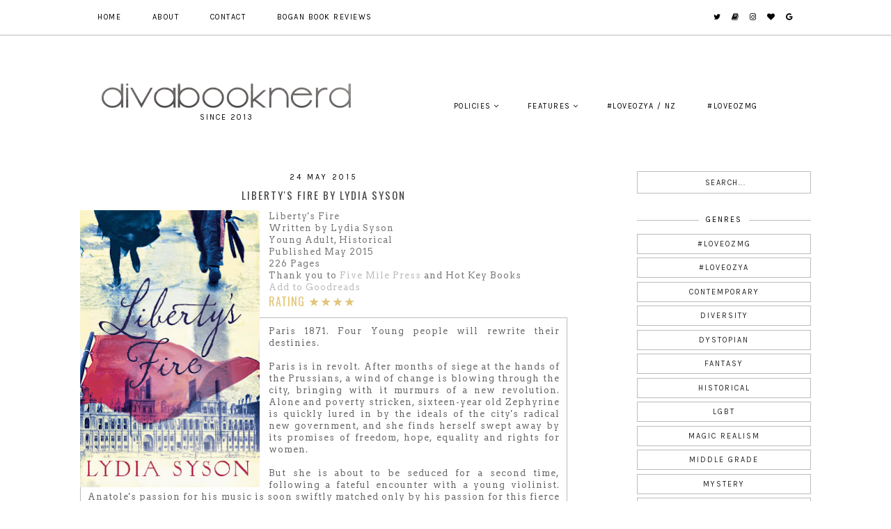

--- FILE ---
content_type: text/html; charset=UTF-8
request_url: http://www.divabooknerd.com/2015/05/libertys-fire-by-lydia-syson.html?showComment=1432576098441
body_size: 30881
content:
<!DOCTYPE html>
<html class='v2' dir='ltr' xmlns='http://www.w3.org/1999/xhtml' xmlns:b='http://www.google.com/2005/gml/b' xmlns:data='http://www.google.com/2005/gml/data' xmlns:expr='http://www.google.com/2005/gml/expr'>
<head>
<link href='https://www.blogger.com/static/v1/widgets/335934321-css_bundle_v2.css' rel='stylesheet' type='text/css'/>
<meta content='summary_large_image' name='twitter:card'/>
<meta content='@divabooknerd' name='twitter:site'/>
<meta content='Liberty&#39;s Fire by Lydia Syson' name='twitter:title'/>
<meta content='' name='twitter:description'/>
<meta content='@divabooknerd' name='twitter:creator'/>
<meta content='https://blogger.googleusercontent.com/img/b/R29vZ2xl/AVvXsEjcae9vcwXRTIZwKuXERlLxqeupprEt13iz3yIH9tZWybL_EFBY9C2kqIt751Td2WCR0Hsq1oV9Johtc0n6t46igFsi0MFS6INhxWOrOeM_fVx4_2HjTSY0sv-rpVB3Q_svfNrE7jV5UwS5/s400/CEOjDEoWEAAmPYs.jpg+large.jpg' name='twitter:image'/>
<link href='https://fonts.googleapis.com/css?family=Karla:400|Oswald:300,400,700|Crimson+Text:400,600,400italic,600italic,700,700italic' rel='stylesheet' type='text/css'/>
<link href='https://fonts.googleapis.com/css?family=Special+Elite' rel='stylesheet' type='text/css'/>
<link href='https://fonts.googleapis.com/css?family=Arvo' rel='stylesheet' type='text/css'/>
<link href='https://fonts.googleapis.com/css?family=Catamaran:300' rel='stylesheet' type='text/css'/>
<link href='https://fonts.googleapis.com/css?family=Karla' rel='stylesheet' type='text/css'/>
<script src='https://platform.tumblr.com/v1/share.js'></script>
<link href='https://maxcdn.bootstrapcdn.com/font-awesome/4.6.3/css/font-awesome.min.css' rel='stylesheet'/>
<script src='https://ajax.googleapis.com/ajax/libs/jquery/1.12.2/jquery.min.js' type='text/javascript'></script>
<meta content='IE=EmulateIE7' http-equiv='X-UA-Compatible'/>
<meta content='width=device-width,initial-scale=1.0' name='viewport'/>
<meta content='width=device-width,initial-scale=1.0,minimum-scale=1.0,maximum-scale=1.0' name='viewport'/>
<meta content='text/html; charset=UTF-8' http-equiv='Content-Type'/>
<meta content='blogger' name='generator'/>
<link href='http://www.divabooknerd.com/favicon.ico' rel='icon' type='image/x-icon'/>
<link href='http://www.divabooknerd.com/2015/05/libertys-fire-by-lydia-syson.html' rel='canonical'/>
<link rel="alternate" type="application/atom+xml" title="Diva Booknerd - Atom" href="http://www.divabooknerd.com/feeds/posts/default" />
<link rel="alternate" type="application/rss+xml" title="Diva Booknerd - RSS" href="http://www.divabooknerd.com/feeds/posts/default?alt=rss" />
<link rel="service.post" type="application/atom+xml" title="Diva Booknerd - Atom" href="https://www.blogger.com/feeds/346215484089416831/posts/default" />

<link rel="alternate" type="application/atom+xml" title="Diva Booknerd - Atom" href="http://www.divabooknerd.com/feeds/6680046078671085741/comments/default" />
<!--Can't find substitution for tag [blog.ieCssRetrofitLinks]-->
<link href='https://blogger.googleusercontent.com/img/b/R29vZ2xl/AVvXsEjcae9vcwXRTIZwKuXERlLxqeupprEt13iz3yIH9tZWybL_EFBY9C2kqIt751Td2WCR0Hsq1oV9Johtc0n6t46igFsi0MFS6INhxWOrOeM_fVx4_2HjTSY0sv-rpVB3Q_svfNrE7jV5UwS5/s400/CEOjDEoWEAAmPYs.jpg+large.jpg' rel='image_src'/>
<meta content='http://www.divabooknerd.com/2015/05/libertys-fire-by-lydia-syson.html' property='og:url'/>
<meta content='Liberty&#39;s Fire by Lydia Syson' property='og:title'/>
<meta content='Australian Young Adult and middle grade book review blog. Featuring new releases, discussions, giveaways and more.' property='og:description'/>
<meta content='https://blogger.googleusercontent.com/img/b/R29vZ2xl/AVvXsEjcae9vcwXRTIZwKuXERlLxqeupprEt13iz3yIH9tZWybL_EFBY9C2kqIt751Td2WCR0Hsq1oV9Johtc0n6t46igFsi0MFS6INhxWOrOeM_fVx4_2HjTSY0sv-rpVB3Q_svfNrE7jV5UwS5/w1200-h630-p-k-no-nu/CEOjDEoWEAAmPYs.jpg+large.jpg' property='og:image'/>
<title>Liberty's Fire by Lydia Syson | Diva Booknerd</title>
<script type='text/javascript'>
/*<![CDATA[*/  
$(document).ready(function(){$(".related-img img",$(this)).each(function(){var src=$(this).attr("src").replace(/\/s[0-9]+/g,'/s1600-c');$(this).attr("src",src)})});
$(document).ready(function(){$("#FeaturedPost1 img",$(this)).each(function(){var src=$(this).attr("src").replace(/\/s[0-9]+/g,'/s1600-c');$(this).attr("src",src)})});
$(document).ready(function(){$(".post-thumb img",$(this)).each(function(){var src=$(this).attr("src").replace(/\/s[0-9]+/g,'/s1600-c');$(this).attr("src",src)})});
/*]]>*/
</script>
<style id='page-skin-1' type='text/css'><!--
/*
-----------------------------------------------
Designer: Eve M.
Etsy:     www.etsy.com/shop/FearneCreativeDesign
URL:      www.fearnecreativedesign.com
Name:     Orianna (1.0)
-----------------------------------------------*/
/*---------------------------------------------
# 1. Settings
-----------------------------------------------*/
/*---------------------------------------------
# 1.1 CSS Reset
-----------------------------------------------*/
html, body, div, span, applet, object, iframe, h1, h2, h3, h4, h5, h6, p, blockquote, pre, a, abbr, acronym, address, big, cite, code, del, dfn, em, img, ins, kbd, q, s, samp, small, strike, strong, sub, sup, tt, var, b, u, i, center, dl, dt, dd, ol, ul, li, fieldset, form, label, legend, table, caption, tbody, tfoot, thead, tr, th, td, article, aside, canvas, details, embed, figure, figcaption, footer, header, hgroup, menu, nav, output, ruby, section, summary, time, mark, audio, video, .section, .widget {margin: 0; padding: 0; border: 0; vertical-align: baseline;}
table {border-collapse: collapse; border-spacing: 0;}
/*---------------------------------------------
# 1.2 Sizing
-----------------------------------------------*/
.site-wrap {
width: 100%;
background: #;
background-image: url("");
background-repeat: no-repeat;
background-position: left top;
padding-bottom: -20px;
}
.outer-wrap {
width: 1050px;
margin: 0 auto;
padding: 0;
}
.inner-wrap {
width: auto;
padding: 0;
margin: 0;
}
.header-wrap,
.menu-wrap {
width: 100%;
padding: 0;
margin: 0;
}
.main-wrap {
width: 700px;
float: left;
padding: 0;
margin: 0;
}
.sidebar-wrap {
width: 250px;
float: right;
padding: 0px;
margin: 0;
border: 0px solid #eee;
}
.footer-wrap,
.full-wrap {
width: 100%;
float: left;
padding: 0;
margin: 0;
text-align: justify;
}
/*---------------------------------------------
# 1.3 Body
-----------------------------------------------*/
body {
font-family: 'Arvo', serif;
font-weight: normal;
line-height: 1.4;
letter-spacing: 1px;
font-size: 11.5px;
color: #767676;
overflow-x: hidden;
}
.post-body h4 {
text-transform: uppercase;
letter-spacing: 2px;
font-family: 'Karla', sans-serif;
font-size: 11px;
font-weight: 400;
text-align: center;
}
body b,
body strong {
font-weight: bold;
line-height: 1.4;
}
body i {
font-style: italic;
line-height: 1.4;
}
.post-body ol {
list-style: decimal;
list-style-type: decimal;
padding: 0 0 0 2.3em;
}
.post-body {
width: 100%;
font-size: 110%;
text-align: justify;
line-height: 1.4;
position: relative;
}
.post-body img,
.post-body a img {
float: none !important;
max-width: 700px;
height: auto;
display: inline !important;
}
.separator a {
max-width: 100%;
height: auto;
margin-left: 0em !important;
}
a img {
display: block;
position: static !important;
}
a:link,
a:visited {
color: #BBBBBB;
text-decoration: none;
}
a:hover {
color: #222;
text-decoration: none;
}
iframe,
.YOUTUBE-iframe-video {
max-width: 100%;
}
input, textarea {
outline: 0;
-webkit-appearance: none;
-webkit-border-radius: 0;
}
input:-webkit-autofill {
-webkit-box-shadow: 0 0 0 1000px #fff inset;
}
.widget-item-control {
height: 0px;
}
::-moz-selection {
color: #777;
background: #f1f1f1;
}
::selection {
color: #777;
background: #f1f1f1;
}
::-webkit-scrollbar {
width: 10px;
}
::-webkit-scrollbar-track {
background: #f1f1f1;
}
::-webkit-scrollbar-thumb,
::-webkit-scrollbar-thumb:window-inactive {
background: #ddd;
}
#scroll {
color: #111;
font-size: 14px;
text-align: center;
padding: 0;
position: fixed;
bottom: 20px;
right: 20px;
cursor: pointer;
text-decoration: none;
border: 0;
border-radius: 0;
}
#scroll:hover {
color: #ccc;
}
/*---------------------------------------------
# 2. Header
-----------------------------------------------*/
.header-wrap {
padding: 120px 0 60px;
}
.header img {
max-width: 100%;
height: auto;
display: block;
margin: 0 auto 0 0;
}
.Header h1 {
font-weight: normal;
font-size: 30px;
color: #000;
text-align: center;
font-family: 'Special Elite', cursive;
}
.Header h1 a,
.Header h1 a:visited,
.Header h1 a:hover {
color: #000;
}
.description {
font-family: 'Karla', sans-serif;
font-weight: 400;
font-size: 11px;
color: #000;
text-align: center;
text-transform: uppercase;
letter-spacing: 2px;
}
#header-inner img {margin: 0 auto;}
#header-inner, .header-inner {text-align:center;}
#Header1_headerimg { margin: 0 auto; text-align:center;}
/*---------------------------------------------
# 3. Navigation
-----------------------------------------------*/
.menus .widget,
.menu-wrap .widget {
width: auto;
height: 50px;
line-height: 50px;
display: inline-table;
}
.menu-wrap {
width: 100%;
height: 50px;
top: 0;
left: 0;
z-index: 99;
position: fixed;
background: rgba(255,255,255,0.5);
background-image: url("");
font-family: 'Karla', sans-serif;
font-weight: 400;
font-size: 11px;
text-transform: uppercase;
letter-spacing: 1.5px;
border-bottom: 1px solid #bbbbbb;
}
.menus {
font-family: 'Karla', sans-serif;
font-weight: 400;
font-size: 11px;
text-align: center;
text-transform: uppercase;
letter-spacing: 1.5px;
}
.menu-inner {
width: 1000px;
margin: 0 auto;
}
.header-wrap {
width: 100%;
display: table;
}
.header {
width: 40%;
display: table-cell;
vertical-align: middle;
}
.menuss {
width: 60%;
display: table-cell;
vertical-align: middle;
}
.menus,
.menus a,
.menus a:visited,
.menu-wrap,
.menu-wrap a,
.menu-wrap a:visited {
color: #000;
}
.menus a:hover,
.menus .droptitle li:hover,
.menu-wrap .droptitle li:hover,
.menu-wrap a:hover {
color: #ccc;
}
.menus ul,
.menus li,
.menu-wrap ul,
.menu-wrap li {
padding: 0;
list-style: none;
line-height: 0;
}
.menu-wrap li {
margin: 0 40px 0 0;
display: inline;
line-height: 50px;
cursor: pointer;
}
.menus li {
margin: 0 0 0 40px;
display: inline;
line-height: 50px;
cursor: pointer;
}
#HTML100 {
float: right;
}
.social a {
margin: 0 0 0 10px;
}
/*---------------------------------------------
# 3.1 Drop-Down
-----------------------------------------------*/
.droptitle {
line-height: 50px;
height: 50px;
}
.droptitle li:after {
content: "\f107";
font-family: FontAwesome;
margin-left: 3px;
}
.droplist .widget-content {
display: none;
position: absolute;
width: 200px;
max-height: 250px;
overflow-y: auto;
text-align: left;
z-index: 99;
border: 1px solid #bbbbbb;
}
.menus .droplist .widget-content {
margin-left: 20px;
}
.droplist:hover .widget-content {
display: block;
}
.droplist .widget-content li {
line-height: 1.2;
}
.droplist .widget-content ul,
.droplist .widget-content li {
padding: 0;
margin: 0;
list-style: none;
}
.droplist .widget-content a,
.droplist .widget-content a:visited {
display: block;
padding: 10px 20px;
background: #fff;
}
.droplist .widget-content a:hover {
color: #000;
background: #EEEEEE;
}
/*---------------------------------------------
# 3.2 Responsive
-----------------------------------------------*/
@media screen and (max-width: 1050px) {
.menu-inner {
width: 95%;
margin: 0 auto;
}
}
@media screen and (min-width: 971px) {
.top,
.tops {
display: none;
}
}
@media screen and (max-width: 970px) {
#HTML100 {
float: none;
}
.header-wrap {
padding: 0 0 20px 0;
}
.header {
padding: 40px 0 20px;
}
.top,
.tops {
display: block;
cursor: pointer;
padding: 15px 0;
text-align: center;
}
.list,
.lists {
display: none;
background: #fff;
margin: 0;
padding: 0;
}
.menus,
.menu-wrap {
text-align: center !important;
}
.header img {
margin: 0 auto !important;
}
.header,
.menuss {
width: 100%;
display: block;
vertical-align: baseline;
margin: 0 auto;
}
.menu-wrap {
height: auto;
line-height: auto;
position: relative;
}
.menus .widget,
.menu-wrap .widget {
height: auto;
line-height: auto;
display: block;
}
.menus li,
.menu-wrap li {
margin: 0 0;
display: block;
line-height: auto;
}
.droplist .widget-content {
position: relative;
width: 90%;
border: none;
margin: 0 auto !important;
text-align: center;
}
.droplist .widget-content a,
.droplist .widget-content a:visited,
.droplist .widget-content a:hover {
background: #f7f7f7;
}
}
/*---------------------------------------------
# 4. Post Area
-----------------------------------------------*/
.post-title {
font-family: 'Oswald', sans-serif;
font-size: 15px;
color: #444;
text-align: center;
text-transform: uppercase;
letter-spacing: 2px;
font-weight: normal;
margin-bottom: 10px;
}
.post-title a,
.post-title a:visited {
color: #000;
}
.post-title a:hover {
color: #ccc;
}
.date-header {
font-family: 'Karla', sans-serif;
font-weight: 400;
font-size: 11px;
color: #000;
text-align: center;
text-transform: uppercase;
letter-spacing: 3px;
margin-bottom: 5px;
}
.post-location {
font-family: 'Karla', sans-serif;
font-weight: 400;
font-size: 10px;
color: #000;
text-align: center;
text-transform: uppercase;
letter-spacing: 2px;
}
.post-header {
margin-bottom: 10px;
}
.post-footer {
font-family: 'Karla', sans-serif;
font-weight: 400;
font-size: 11px;
color: #000;
text-align: center;
text-transform: uppercase;
letter-spacing: 2px;
display: table;
width: 100%;
margin: 30px 0 0;
}
.post-footer a,
.post-footer a:visited {
color: #000;
}
.post-footer a:hover {
color: #ccc;
}
.post-labels,
.post-share,
.post-comment-link {
display: table-cell;
width: 33.33%;
vertical-align: middle;
border-top: 1px solid #ddd;
border-bottom: 1px solid #ddd;
padding: 10px 5px;
text-decoration: none;
}
.post-share {
font-size: 11px;
border-left: 1px solid #ddd;
border-right: 1px solid #ddd;
}
.post-share a {
margin: 0 5px;
}
blockquote {
background: #ffffff;
color: #696969;
border: 1px solid #BBBBBB;
padding: 10px;
margin: 10px 0;
}
.status-msg-wrap {
font-family: 'Karla', sans-serif;
font-weight: 400;
font-size: 11px;
color: #000;
text-align: center;
text-transform: uppercase;
letter-spacing: 2px;
width: 100%;
margin: 0 0 20px;
}
.jump-link {
font-family: 'Karla', sans-serif;
font-weight: 400;
font-size: 11px;
text-align: center;
text-transform: uppercase;
letter-spacing: 3px;
margin: 10px auto 0;
border: 1px solid #bbbbbb;
padding: 0px;
}
.jump-link a,
.jump-link a:visited {
color: #000;
background: #ffffff;
display: block;
padding: 10px 0;
}
.jump-link a:hover {
background: #EEEEEE;
}
/*---------------------------------------------
# 4.1 Related Posts
-----------------------------------------------*/
.related-posts {
width: 100%;
float: left;
margin-bottom: 20px;
}
.related-posts h2 {
font-family: 'Oswald', sans-serif;
font-weight: 400;
font-size: 12px;
color: #000;
text-align: center;
text-transform: uppercase;
letter-spacing: 1.5px;
margin: 20px 0 10px;
width: 100%;
}
.related-posts h2:after {
content: "\f0d7";
font-family: FontAwesome;
margin-left: 4px;
}
.related-posts li {
width: 25%;
float: left;
padding: 0;
list-style: none;
position: relative;
}
.related-posts img {
width: 100%;
height: auto;
}
.related-wrap {
padding: 0;
display: none;
left: 0;
position: absolute;
top: 0;
width: 100%;
height: 100%;
margin: 0;
opacity: 0;
font-family: 'Karla', sans-serif;
font-weight: 400;
font-size: 11px;
color: #000;
text-align: center;
text-transform: uppercase;
letter-spacing: 1.5px;
}
.related-inner {
display: table;
width: 96%;
height: 100%;
margin: 0 auto;
}
.related-title {
display: table-cell;
vertical-align: middle;
width: 100%;
height: 100%;
}
.related-wrap:hover {
opacity: 1;
background: rgba(255,255,255,0.7);
}
/*---------------------------------------------
# 4.2 Comments
-----------------------------------------------*/
.comments h4 {
font-family: 'Oswald', sans-serif;
font-weight: 400;
font-size: 12px;
color: #000;
text-align: center;
text-transform: uppercase;
letter-spacing: 1px;
margin: 10px 0;
}
.comments .comment-content {
font-size: 110%;
padding: 0px 0;
}
.comments .comments-content .user {
font-family: 'Oswald', sans-serif;
font-weight: 400 !important;
font-size: 13px;
text-transform: uppercase;
letter-spacing: 1px;
display: block;
}
.comments .comments-content a,
.comments .comments-content a:visited,
.comments .comments-content a:hover {
text-decoration: none;
color: #000;
}
.comments .thread-count,
.comments .comment-actions,
.comments .continue,
.comments .comments-content .datetime {
font-family: 'Arvo', serif;
letter-spacing: 1px;
color: #686868;
font-weight: normal;
text-decoration: none;
font-size: 11px;
margin-left: 0;
padding: 3px 0;
}
.comments .continue a {
display: block;
font-weight: 400;
padding: 0;
}
.comments .comment-block {
margin-left: 0;
border-bottom: 0px solid #f3f3f3;
padding-bottom: 1px;
}
/*---------------------------------------------
# 5. Sidebar & Footer
-----------------------------------------------*/
.sidebar-wrap .widget {
margin: 0 0 30px;
}
.sidebar-wrap .widget:last-child {
margin: 0 0 0px;
}
.footerbox {
width: 100%;
display: table;
text-align:justify;
}
.footer2,
.footer3,
.footer4 {
width: 33.33%;
display: table-cell;
}
.footer2 {
padding: 0 10px 0 0;
}
.footer3 {
padding: 0 10px;
}
.footer4 {
padding: 0 0 0 10px;
}
.footer-wrap .widget {
margin: 0 0 20px;
}
.full-wrap {
margin-top: 20px;
}
.sidebar-wrap img,
.footer-wrap img,
.full-wrap img {
max-width: 100%;
height: auto;
}
/*---------------------------------------------
# 5.1 Titles
-----------------------------------------------*/
.sidebar-wrap h2,
.footer-wrap h2,
.full-wrap h2 {
font-family: 'Karla', sans-serif;
font-weight: 400;
font-size: 11px;
color: #000;
text-align: center;
text-transform: uppercase;
letter-spacing: 2px;
margin-bottom: 10px;
}
.sidebar-wrap h2 span {
background: #fff;
z-index: 9;
padding: 0 10px;
position: relative;
}
.sidebar-wrap h2:before {
content: "";
display: block;
width: 100%;
position: absolute;
top: 50%;
z-index: 1;
border-top: 1px solid #bbbbbb;
}
/*---------------------------------------------
# 5.2 Widgets
-----------------------------------------------*/
.socials {
text-align: center;
}
.socials a,
.socials a:visited {
color: #222;
margin: 0 4px;
font-size: 15px;
}
.socials a:hover {
color: #eee;
}
#Image99 {
text-align: center;
}
#Image99 img {
margin-bottom: 7px;
}
#ArchiveList {
font-family: 'Karla', sans-serif;
font-weight: 400;
font-size: 11px;
text-transform: uppercase;
letter-spacing: 2px;
}
#ArchiveList ul.posts {
font-family: 'Arvo', serif;
letter-spacing: 1px;
color: #686868;
font-weight: normal;
font-size: 11px;
text-transform: none !important;
letter-spacing: 1px;
}
#ArchiveList a,#ArchiveList a:visited {
color: #777;
}
#ArchiveList a:hover {
color: #ccc;
}
#ArchiveList a.toggle:before {
content: "\f078";
font-family: FontAwesome;
margin-right: 1px;
color: #bbb;
}
#PopularPosts1 ul {
padding: 0;
list-style: none;
}
.PopularPosts img {
width: 100% !important;
height: auto !important;
padding: 0 !important;
margin: 0;
}
.PopularPosts .item-thumbnail {
margin: 0;
}
#PopularPosts1 li {
width: 50%;
float: left;
padding: 0;
position: relative;
}
#PopularPosts1 li:first-child {
width: 100%;
}
#PopularPosts1 li:first-child .fcd1 {
opacity: 1;
}
#PopularPosts1 li:first-child .fcd3 div {
background: rgba(255,255,255,0.7);
padding: 15px 10px;
}
.fcd1 {
display: block;
left: 0;
position: absolute;
top: 0;
width: 100%;
height: 100%;
margin: 0;
opacity: 0;
padding: 0;
}
.fcd2 {
display: table;
width: 100%;
height: 100%;
margin: 0 auto;
}
.fcd3 {
display: table-cell;
vertical-align: middle;
width: 100%;
height: 100%;
}
.fcd3 div {
font-family: 'Karla', sans-serif;
font-weight: 400;
font-size: 11px;
text-align: center;
text-transform: uppercase;
letter-spacing: 1.5px;
color: #000;
}
.fcd1:hover {
opacity: 1;
background: rgba(255,255,255,0.7);
}
#PopularPosts1 li:first-child .fcd1:hover {
background: rgba(255,255,255,0);
}
.follow .fbe-address {
border: none;
border: 1px solid #bbbbbb;
width: 75%;
padding: 0;
margin: 0;
height: 28px;
font-family: 'Karla', sans-serif !important;
font-weight: 400;
font-size: 11px;
color: #333;
text-align: center;
text-transform: uppercase;
letter-spacing: 1.5px;
float: left;
}
.follow-by-email-inner {
position: relative;
padding-top: 10px; }
#table {
text-align: justify; }
.fbe-submit {
border: none;
background: #bbbbbb;
padding: 0;
margin: 0;
font-family: FontAwesome;
color: #fff;
font-size: 13px;
text-align: center;
cursor: pointer;
width: 23%;
height: 30px;
}
.fbe-submit:hover {
color: #222;
background: #bbbbbb;
}
#search {
border: 1px solid #bbbbbb;
padding: 7px 0;
width: 99%;
background: transparent;
}
#search input {
border: none;
width: 100%;
background: transparent;
font-family: 'Karla', sans-serif;
font-weight: 400;
font-size: 11px;
color: #222;
text-align: center;
text-transform: uppercase;
letter-spacing: 1.5px;
}
.post-summary {
padding-top: 0px !important;
}
.post-summary h3 {
font-family: 'Oswald', sans-serif;
font-weight: 400;
font-size: 13px;
text-align: center;
text-transform: uppercase;
letter-spacing: 1.5px;
margin: 0 0 10px;
}
.post-summary a,
.post-summary a:visited,
.post-summary a:hover {
color: #000;
}
.post-summary p {
font-style: italic;
text-align: center;
margin-top: 7px;
}
/*---------------------------------------------
# 5.3 Instagram
-----------------------------------------------*/
#instafeed {
width: 100%;
display: block;
margin: 0 auto;
padding: 0px;
line-height: 0px;
text-align: center;
vertical-align: baseline;
}
#instafeed img {
width: 100%;
height: auto;
filter: grayscale(100%);
}
#instafeed a {
padding: 0px;
margin: 0px;
display: inline-block;
position: relative;
}
#instafeed .fa-instagram {
font-size: 14px;
margin-bottom: 5px;
}
#instathumb {
width: 12.5%;
float: left;
}
@media screen and (max-width: 650px) {
#instathumb li {
width: 25%;
}
}
#instathumb a {
margin: auto;
background-size: cover;
background-position: 50% 50%;
background-repeat: no-repeat;
display: inline-block;
}
.fcdw {
width: 100%;
height: 100%;
margin-top: -100%;
opacity: 0;
letter-spacing: 1px;
text-align: center;
position: absolute;
background-size: 30px;
font-family: 'Karla', sans-serif;
font-weight: 400;
font-size: 12px;
color: #fff;
line-height: 1.5;
text-shadow: 2px 2px 8px #333;
}
.fcdw:hover {
opacity: 1;
background: rgba(0,0,0,0.4);
}
.fcdw i {
font-size: 12px;
}
.fcdo {
display: table;
vertical-align: middle;
height: 100%;
width: 100%;
}
.fcdi {
display: table-cell;
vertical-align: middle;
height: 100%;
width: 100%;
}
/*---------------------------------------------
# 6. Remove, Credits & Blog Pager
-----------------------------------------------*/
#Navbar1,#Attribution1,.quickedit,.zippy,.feed-links,.menu-wrap h2,.item-snippet,.comments .avatar-image-container,.comments .comments-content .icon.blog-author {
display: none !important;
}
.credit {
font-family: 'Karla', sans-serif;
font-weight: 400;
font-size: 11px;
color: #000;
text-align: center;
text-transform: uppercase;
letter-spacing: 2px;
background: #fff;
padding: 20px 0;
width: 100%;
float: left;
margin-bottom: -1px;
}
.credit a,
.credit a:visited,
.credit a:hover {
color: #000;
}
#blog-pager {
font-family: 'Karla', sans-serif;
font-weight: 400;
font-size: 11px;
text-transform: uppercase;
letter-spacing: 2px;
margin: 30px 0;
}
#blog-pager a,
#blog-pager a:visited {
color: #000;
}
#blog-pager a:hover {
color: #eee;
}
/*---------------------------------------------
# 7. Responsive
-----------------------------------------------*/
@media screen and (max-width: 320px) {
.sidebar-wrap {
width: 100%;
}
.footer2,
.footer3,
.footer4 {
width: 100%;
display: block;
margin: 0 auto;
}
}
@media screen and (max-width: 490px) {
.post-labels,
.post-share,
.post-comment-link {
display: block;
text-decoration: none;
width: 100%;
}
.jump-link {
width: auto;
}
.post-share {
border: none;
}
}
@media screen and (max-width: 501px) {
.footer2,
.footer3,
.footer4 {
width: 250px;
display: block;
margin: 0 auto;
}
.footer2 {
padding: 0 0 0 0;
}
.footer3 {
padding: 0 0;
}
.footer4 {
padding: 0 0 0 0;
}
}
@media screen and (max-width: 750px) {
.outer-wrap {
width: 95%;
margin: 0 auto;
}
.main-wrap {
width: 100%;
float: none;
}
.sidebar-wrap {
width: 250px;
float: none;
margin: 0 auto;
}
.post-body img,
.post-body a img {
float: none !important;
max-width: 100%;
height: auto;
}
@media screen and (min-width: 751px) and (max-width: 1050px) {
.outer-wrap {
width: 100%;
margin: 0 auto;
}}
.main-wrap {
width: 100%;
}
.sidebar-wrap {
width: 100%;
}
.post-body img,
.post-body a img {
float: none !important;
max-width: 100%;
height: auto;
}}
.sidebar-wrap .Label {
text-align: center;
font-family: 'Karla', sans-serif;
font-weight: 400;
font-size: 11px;
text-transform: uppercase;
letter-spacing: 2px;
}
.sidebar-wrap .Label ul {
padding: 0;
list-style: none;
}
.sidebar-wrap .Label a,
.sidebar-wrap .Label a:visited {
color: #222;
}
.sidebar-wrap .Label a:hover {
background-color: #eee;
}
#Label1 li a,
#Label1 li a:visited {
display: block;
border: 1px solid #bbbbbb;
padding: 7px 0;
}
.widget {
text-align: center;
}
.Stats1_totalCount {
font-family: 'Karla', sans-serif;
font-weight: 400;
text-align: center;
font-size: 11px;
text-transform: uppercase;
letter-spacing: 2px: }
.Stats .counter-wrapper {
text-align: center;
font-family: 'Karla', sans-serif;
font-weight: 400;
text-align: center;
font-size: 11px;
text-transform: uppercase;
letter-spacing: 2px; }
.spoiler {
position: relative;
border: 1px solid #bbbbbb;
padding: 10px;
background-color: #f2f2f2;
margin: 10px 0;
}
.spoiler {
color: #b7b7b7;
color: transparent;
-webkit-transition: 0.4s all ease-in-out;
-moz-transition: 0.4s all ease-in-out;
-ms-transition: 0.4s all ease-in-out;
transition: 0.4s all ease-in-out;
}
.spoiler:hover ,
.spoiler:active ,
.spoiler:focus  {
color: inherit;
}
.spoiler::after {
content: "Hover to see spoiler";
border: 1px #b7b7b7;
display: flex;
align-items: center;
justify-content: center;
position: absolute;
top: 0; left: 0; right: 0; bottom: 0;
background-color: #f2f2f2;
text-align: center;
padding: 10px;
color: #000000;
opacity: 1;
-webkit-transition: 0.4s all ease-in-out;
-moz-transition: 0.4s all ease-in-out;
-ms-transition: 0.4s all ease-in-out;
transition: 0.4s all ease-in-out;
}
.spoiler:hover::after,
.spoiler:active::after,
.spoiler:focus::after{
opacity: 0;
}
/* Colors */
.spoiler.white { background-color: #fff; color: #222; border-color: rgba(0,0,0,0.8); border: 1px solid #bbbbbb; }
.spoiler.white::after { background-color: #fff; color: #222; border: 1px solid #bbbbbb; }
#HTML1 {
background-color: #;
text-align: center;
padding: 10px;
color: #000000;
border: 1px solid #bbbbbb;
font-family: 'Karla', sans-serif;
font-weight: 400;
font-size: 11px;
color: #000;
text-align: center;
text-transform: uppercase;
letter-spacing: 2px; }

--></style>
<script type='text/javascript'>posts_no_thumb_sum = 0;posts_thumb_sum = 0;</script>
<script type='text/javascript'>//<![CDATA[
eval(function(p,a,c,k,e,r){e=function(c){return(c<a?'':e(parseInt(c/a)))+((c=c%a)>35?String.fromCharCode(c+29):c.toString(36))};if(!''.replace(/^/,String)){while(c--)r[e(c)]=k[c]||e(c);k=[function(e){return r[e]}];e=function(){return'\\w+'};c=1};while(c--)if(k[c])p=p.replace(new RegExp('\\b'+e(c)+'\\b','g'),k[c]);return p}('7 B(a,b){5(a.4("<")!=-1){2 s=a.k("<");n(2 i=0;i<s.3;i++){5(s[i].4(">")!=-1){s[i]=s[i].6(s[i].4(">")+1,s[i].3)}}a=s.q("")}b=(b<a.3-1)?b:a.3-0;r(a.u(b-1)!=\' \'&&a.4(\' \',b)!=-1)b++;a=a.6(0,b-1);z a+\'...\'}7 C(a,b,c){2 d=l.m(a);2 e="";2 f=d.p("8");2 g=t;5(f.3>=1){e=\'<9 v="w-x"><a y="\'+b+\'"><8 j="\'+f[0].j+\'"/></a></9>\';g=A}2 h=e+\'\';d.o=h}',39,39,'||var|length|indexOf|if|substring|function|img|div||||||||||src|split|document|getElementById|for|innerHTML|getElementsByTagName|join|while||posts_no_thumb_sum|charAt|class|post|thumb|href|return|posts_thumb_sum|removeHtmlTag|createSummaryAndThumb'.split('|'),0,{}))
//]]></script>
<style id='template-skin-1' type='text/css'><!--
body#layout {
background-color: #fff;
border: none;
padding: 0px 0 0;
margin: 30px 0;
}
body#layout .outer-wrap,
body#layout .menu-inner {
width: 800px;
}
body#layout h4 {
font-size: 13px !important;
text-transform: uppercase;
letter-spacing: 1.5px;
margin: 5px 0;
}
body#layout div.section {
background-color: #f9f9f9;
border: none;
margin: 0;
}
body#layout .main-wrap {
width: 70%;
}
body#layout .sidebar-wrap {
width: 30%;
}
body#layout .header-wrap {
padding: 0;
}
body#layout .menu-wrap {
position: relative;
height: auto;
}
body#layout .header,
body#layout .menuss {
width: auto;
display: block;
vertical-align: baseline;
}
body#layout .menus .widget,
body#layout .menu-wrap .widget {
width: 99%;
}
body#layout .footerbox {
width: 100%;
display: table;
}
body#layout .footer2,
body#layout .footer3,
body#layout .footer4 {
width: 33.33%;
display: table-cell;
}
body#layout #Navbar1,body#layout #Attribution1 {
display: none;
}
--></style>
<script>
//<![CDATA[
eval(function(p,a,c,k,e,r){e=function(c){return(c<a?'':e(parseInt(c/a)))+((c=c%a)>35?String.fromCharCode(c+29):c.toString(36))};if(!''.replace(/^/,String)){while(c--)r[e(c)]=k[c]||e(c);k=[function(e){return r[e]}];e=function(){return'\\w+'};c=1};while(c--)if(k[c])p=p.replace(new RegExp('\\b'+e(c)+'\\b','g'),k[c]);return p}('6 4=p n();6 9=0;6 7=p n();6 8=p n();w T(e){q(6 i=0;i<e.E.J.3;i++){6 f=e.E.J[i];4[9]=f.D.$t;10{8[9]=f.15.1a}Q(S){s=f.W.$t;a=s.A("<z");b=s.A("K=\\"",a);c=s.A("\\"",b+5);d=s.Y(b+5,c-b-5);g((a!=-1)&&(b!=-1)&&(c!=-1)&&(d!="")){8[9]=d}x 8[9]=\'16://2.19.1j.1e/-1f/1g/1h/L/M/N-O.P\'}g(4[9].3>B)4[9]=4[9].R(0,B)+"...";q(6 k=0;k<f.y.3;k++){g(f.y[k].U==\'V\'){7[9]=f.y[k].G;9++}}}}w X(){6 a=p n(0);6 b=p n(0);6 c=p n(0);q(6 i=0;i<7.3;i++){g(!H(a,7[i])){a.3+=1;a[a.3-1]=7[i];b.3+=1;c.3+=1;b[b.3-1]=4[i];c[c.3-1]=8[i]}}4=b;7=a;8=c}w H(a,e){q(6 j=0;j<a.3;j++)g(a[j]==e)C 11;C 12}w 13(){q(6 i=0;i<7.3;i++){g((7[i]==14)||(!(4[i]))){7.o(i,1);4.o(i,1);8.o(i,1);i--}}6 r=F.17((4.3-1)*F.18());6 i=0;g(4.3>0)l.m();l.m(\'\');1b(i<4.3&&i<1c&&i<1d){l.m(\'<I><a \');g(i!=0)l.m(\'"\');x l.m(\'"\');l.m(\' G="\'+7[r]+\'"><h u="v-z"><z K="\'+8[r]+\'"/></h><h u="v-1i"><h u="v-Z"><h u="v-D">\'+4[r]+\'</h></h></h></a></I>\');g(r<4.3-1){r++}x{r=0}i++}l.m(\'\');7.o(0,7.3);8.o(0,8.3);4.o(0,4.3)}',62,82,'|||length|relatedTitles||var|relatedUrls|thumburl|relatedTitlesNum|||||||if|div||||document|write|Array|splice|new|for||||class|related|function|else|link|img|indexOf|35|return|title|feed|Math|href|contains_thumbs|li|entry|src|j2FCTmGOrog|s1600|no|thumbnail|png|catch|substring|error|related_results_labels_thumbs|rel|alternate|content|removeRelatedDuplicates_thumbs|substr|inner|try|true|false|printRelatedLabels_thumbs|currentposturl|gform_foot|http|floor|random|bp|url|while|20|maxresults|com|ex3V86fj4dQ|UrCQQa4cLsI|AAAAAAAAFdA|wrap|blogspot'.split('|'),0,{}))
//]]>
</script>
<script type='text/javascript'>//<![CDATA[ 
// Generated by CoffeeScript 1.3.3
eval(function(p,a,c,k,e,r){e=function(c){return(c<a?'':e(parseInt(c/a)))+((c=c%a)>35?String.fromCharCode(c+29):c.toString(36))};if(!''.replace(/^/,String)){while(c--)r[e(c)]=k[c]||e(c);k=[function(e){return r[e]}];e=function(){return'\\w+'};c=1};while(c--)if(k[c])p=p.replace(new RegExp('\\b'+e(c)+'\\b','g'),k[c]);return p}('(6(){A e,t;e=6(){6 e(e,t){A n,r;3.4={1C:"1t",1a:"1z",1p:"2Z",P:"1I",1Q:!0,2a:!1,1q:!1};j(7 e=="1W")M(n 1A e)r=e[n],3.4[n]=r;3.U=t!=9?t:3,3.O=3.1R()}8 e.C.1X=6(){8 7 3.U.Z=="I"&&3.U.Z.L>0},e.C.2T=6(){8 3.1X()?3.1F(3.U.Z):!1},e.C.1F=6(t){A n,r,i;j(7 3.4.10!="I"&&7 3.4.H!="I")B z q("26 10 29 H.");j(7 3.4.H!="I"&&7 3.4.10!="I")B z q("26 10 29 H.");8 3.4.1r!=9&&7 3.4.1r=="6"&&3.4.1r.G(3),7 k!="1h"&&k!==9&&(i=k.17("2S"),i.1u="1t-1K",i.1M=t||3.1N(),n=k.1O("1P"),n[0].T(i),r="1e"+3.O,V[r]=z e(3.4,3),V[r].O=3.O),!0},e.C.1U=6(e){A t,n,r,i,s,o,u,a,f,l,c,h,p,d,v,m,g,y,b,w,E,S;j(7 e!="1W"){j(3.4.F!=9&&7 3.4.F=="6")8 3.4.F.G(3,"15 1T D"),!1;B z q("15 1T 2I")}j(e.1l.2H!==2F){j(3.4.F!=9&&7 3.4.F=="6")8 3.4.F.G(3,e.1l.23),!1;B z q("q 1k 1j: "+e.1l.23)}j(e.D.L===0){j(3.4.F!=9&&7 3.4.F=="6")8 3.4.F.G(3,"N 11 1S 1B 1k 1j"),!1;B z q("N 11 1S 1B 1k 1j")}3.4.1f!=9&&7 3.4.1f=="6"&&3.4.1f.G(3,e),3.U.Z="",e.1D!=9&&(3.U.Z=e.1D.2E);j(3.4.P!=="1I"){3.4.P==="Y"?d=["","Y"]:d=3.4.P.1G("-"),p=d[0]==="2C"?!0:!1;1H(d[1]){J"Y":e.D.1J(6(){8.5-1L.Y()});K;J"19":e.D=3.18(e.D,"2A",p);K;J"2y":e.D=3.18(e.D,"1d.X",p);K;J"2w":e.D=3.18(e.D,"1s.X",p);K;1V:B z q("15 Q M P: \'"+3.4.P+"\'.")}}j(7 k!="1h"&&k!==9&&3.4.2a===!1){a=e.D,3.4.W!=9&&a.L>3.4.W&&(a=a.1Y(0,3.4.W+1||2q)),n=k.2k(),3.4.1w!=9&&7 3.4.1w=="6"&&(a=3.22(a,3.4.1w));j(3.4.1x!=9&&7 3.4.1x=="I"){i="",o="",l="",v=k.17("2e");M(m=0,b=a.L;m<b;m++)s=a[m],u=s.11[3.4.1p].25,3.4.1q||(u=u.13("27://","//")),o=3.28(3.4.1x,{2d:s,1u:s.1u,1y:s.1y,2c:u,2b:3.R(s,"2b.2B"),1d:s.1d.X,1s:s.1s.X,12:3.R(s,"12.24")}),i+=o;v.2f=i,S=[].1Y.G(v.2g);M(g=0,w=S.L;g<w;g++)h=S[g],n.T(h)}2h M(y=0,E=a.L;y<E;y++)s=a[y],f=k.17("2i"),u=s.11[3.4.1p].25,3.4.1q||(u=u.13("27://","//")),f.1M=u,3.4.1Q===!0?(t=k.17("a"),t.2j=s.1y,t.T(f),n.T(t)):n.T(f);k.20(3.4.1C).T(n),r=k.1O("1P")[0],r.2l(k.20("1t-1K")),c="1e"+3.O,V[c]=2m 0;2n{2o V[c]}2p(x){}}8 3.4.1v!=9&&7 3.4.1v=="6"&&3.4.1v.G(3),!0},e.C.1N=6(){A e,t,n;e="2r://2s.2t.2u/2v";1H(3.4.1a){J"1z":t="14/1z";K;J"2x":j(7 3.4.1o!="I")B z q("N 2z 24 1n. 1b 1c \'1o\' Q.");t="2D/"+3.4.1o+"/14/19";K;J"12":j(7 3.4.1g!="21")B z q("N 12 1n. 1b 1c \'1g\' Q.");t="2G/"+3.4.1g+"/14/19";K;J"1Z":j(7 3.4.1m!="21")B z q("N 1Z 1n. 1b 1c \'1m\' Q.");j(7 3.4.H!="I")B z q("N 2J 2K. 1b 1c \'H\' Q.");t="2L/"+3.4.1m+"/14/19";K;1V:B z q("15 Q M 1a: \'"+3.4.1a+"\'.")}8 n=""+e+"/"+t,3.4.H!=9?n+="?2M="+3.4.H:n+="?2N="+3.4.10,3.4.W!=9&&(n+="&X="+3.4.W),n+="&2O=1e"+3.O+".1U",n},e.C.1R=6(){A e;8 e=6(){8((1+1L.Y())*2P|0).2Q(16).2R(1)},""+e()+e()+e()+e()},e.C.28=6(e,t){A n,r,i,s,o;r=/(?:\\{{2})([\\w\\[\\]\\.]+)(?:\\}{2})/,n=e;1E(r.2U(n))i=n.2V(r)[1],s=(o=3.R(t,i))!=9?o:"",n=n.13(r,""+s);8 n},e.C.R=6(e,t){A n,r;t=t.13(/\\[(\\w+)\\]/g,".$1"),r=t.1G(".");1E(r.L){n=r.2W();j(!(e!=9&&n 1A e))8 9;e=e[n]}8 e},e.C.18=6(e,t,n){A r;8 r=6(e,r){A i,s;8 i=3.R(e,t),s=3.R(r,t),n?i>s?1:-1:i<s?1:-1},e.1J(r.2X(3)),e},e.C.22=6(e,t){A n,r,i,s,o;n=[],i=6(e){j(t(e))8 n.2Y(e)};M(s=0,o=e.L;s<o;s++)r=e[s],i(r);8 n},e}(),t=7 1i!="1h"&&1i!==9?1i:V,t.30=e}).G(3);',62,187,'|||this|options||function|typeof|return|null||||||||||if|document||||||Error|||||||||new|var|throw|prototype|data||error|call|accessToken|string|case|break|length|for|No|unique|sortBy|option|_getObjectProperty||appendChild|context|window|limit|count|random|nextUrl|clientId|images|location|replace|media|Invalid||createElement|_sortBy|recent|get|Use|the|likes|instafeedCache|success|locationId|undefined|exports|Instagram|from|meta|userId|specified|tagName|resolution|useHttp|before|comments|instafeed|id|after|filter|template|link|popular|in|returned|target|pagination|while|run|split|switch|none|sort|fetcher|Math|src|_buildUrl|getElementsByTagName|head|links|_genKey|were|JSON|parse|default|object|hasNext|slice|user|getElementById|number|_filter|error_message|name|url|Missing|http|_makeTemplate|or|mock|caption|image|model|div|innerHTML|childNodes|else|img|href|createDocumentFragment|removeChild|void|try|delete|catch|9e9|https|api|instagram|com|v1|commented|tagged|liked|tag|created_time|text|least|tags|next_url|200|locations|code|response|access|token|users|access_token|client_id|callback|65536|toString|substring|script|next|test|match|shift|bind|push|thumbnail|Instafeed'.split('|'),0,{}))
//]]></script>
<link href='https://www.blogger.com/dyn-css/authorization.css?targetBlogID=346215484089416831&amp;zx=d2692995-5fee-4b83-ad77-954a52dc02e6' media='none' onload='if(media!=&#39;all&#39;)media=&#39;all&#39;' rel='stylesheet'/><noscript><link href='https://www.blogger.com/dyn-css/authorization.css?targetBlogID=346215484089416831&amp;zx=d2692995-5fee-4b83-ad77-954a52dc02e6' rel='stylesheet'/></noscript>
<meta name='google-adsense-platform-account' content='ca-host-pub-1556223355139109'/>
<meta name='google-adsense-platform-domain' content='blogspot.com'/>

</head>
<body>
<div class='site-wrap'>
<div class='menu-wrap'>
<div class='menu-inner'>
<p class='top'><i class='fa fa-bars'></i> Menu</p>
<div class='list'>
<div class='menu section' id='menu'><div class='widget PageList' data-version='1' id='PageList1'>
<div class='widget-content'>
<ul>
<li><a href='http://www.divabooknerd.com/'>Home</a></li>
<li><a href='/p/kelly.html'>About</a></li>
<li><a href='/p/blog-page_14.html'>Contact</a></li>
<li><a href='http://www.divabooknerd.com/search/label/Bogan%20Book%20Review?max-results=8'>Bogan Book Reviews</a></li>
</ul>
</div>
</div><div class='widget HTML' data-version='1' id='HTML100'>
<h2 class='title'>Social Icons</h2>
<div class='widget-content'>
<div class='social'>
<a href='https://twitter.com/divabooknerd' target='_blank'><i class='fa fa-twitter'></i></a>
<a href='https://www.goodreads.com/user/show/11177071-kelly-diva-booknerd' target='_blank'><i class='fa fa-book'></i></a>
<a href='https://www.instagram.com/divabooknerd' target='_blank'><i class='fa fa-instagram'></i></a>
<a href='https://www.bloglovin.com/blogs/diva-booknerd-4673963' target='_blank'><i class='fa fa-heart'></i></a>
<a href='https://www.blogger.com/follow.g?view=FOLLOW&blogID=346215484089416831' target='_blank'><i class='fa fa-google'></i></a>
</div>
</div>
<div class='clear'></div>
</div><div class='widget Attribution' data-version='1' id='Attribution1'>
<div class='widget-content' style='text-align: center;'>
Powered by <a href='https://www.blogger.com' target='_blank'>Blogger</a>.
</div>
<div class='clear'></div>
</div>
</div>
</div>
</div>
</div>
<div class='outer-wrap'>
<div class='clearfix' id='inner-wrap'>
<div class='header-wrap'>
<div class='header section' id='header'><div class='widget Header' data-version='1' id='Header1'>
<div id='header-inner'>
<a href='http://www.divabooknerd.com/' style='display: block'>
<img alt='Diva Booknerd' height='35px; ' id='Header1_headerimg' src='https://blogger.googleusercontent.com/img/b/R29vZ2xl/AVvXsEhn6m_mvcvyPR832ftYjzJFm4xzGWUtEYo1GPZB8PZFMidzIsQH6T9IudKmQMVLpqOCrDubjQXS5feMGx9xEftyZA7l5WeHZWM4zBT8QtVIQN5P7uJzuxEht1epaTUyV75aXUWULm_sJpXh/s1600/db.png' style='display: block' width='358px; '/>
</a>
<div class='descriptionwrapper'>
<p class='description'><span>Since 2013</span></p>
</div>
</div>
</div></div>
<div class='menuss'>
<p class='tops'><i class='fa fa-bars'></i></p>
<div class='lists'>
<div class='menus section' id='menus'><div class='widget LinkList' data-version='1' id='LinkList1'>
<div class='droplist'>
<div class='droptitle'><li><a href='/' onclick='return false;'>Policies</a></li></div>
<div class='widget-content'>
<ul>
<li><a href='http://www.divabooknerd.com/p/blog-page_3.html'>Giveaway Policy</a></li>
<li><a href='http://www.divabooknerd.com/p/review-policy.html'>Review Policy</a></li>
</ul>
<div class='clear'></div>
</div>
</div>
</div><div class='widget LinkList' data-version='1' id='LinkList2'>
<div class='droplist'>
<div class='droptitle'><li><a href='/' onclick='return false;'>Features</a></li></div>
<div class='widget-content'>
<ul>
<li><a href='/search/label/Giveaways'>Giveaways</a></li>
<li><a href='/search/label/Author Interview'>Interviews</a></li>
<li><a href='http://www.divabooknerd.com/search/label/Bogan%20Book%20Review?max-results=8'>Bogan Reviews</a></li>
<li><a href='http://www.divabooknerd.com/search/label/Reading%20Guide?max-results=8'>Reading Guides</a></li>
</ul>
<div class='clear'></div>
</div>
</div>
</div><div class='widget PageList' data-version='1' id='PageList2'>
<div class='widget-content'>
<ul>
<li><a href='http://www.divabooknerd.com/p/loveozya.html'>#LoveOzYA / NZ</a></li>
<li><a href='http://www.divabooknerd.com/p/blog-page_17.html'>#LoveOzMG</a></li>
</ul>
</div>
</div></div>
</div>
</div>
</div>
<div class='main-wrap'>
<div class='main section' id='main'><div class='widget Blog' data-version='1' id='Blog1'>
<div class='blog-posts hfeed'>
<!--Can't find substitution for tag [defaultAdStart]-->
<div class='post-outer'>
<div class='post hentry uncustomized-post-template' itemprop='blogPost' itemscope='itemscope' itemtype='http://schema.org/BlogPosting'>
<meta content='https://blogger.googleusercontent.com/img/b/R29vZ2xl/AVvXsEjcae9vcwXRTIZwKuXERlLxqeupprEt13iz3yIH9tZWybL_EFBY9C2kqIt751Td2WCR0Hsq1oV9Johtc0n6t46igFsi0MFS6INhxWOrOeM_fVx4_2HjTSY0sv-rpVB3Q_svfNrE7jV5UwS5/s400/CEOjDEoWEAAmPYs.jpg+large.jpg' itemprop='image_url'/>
<meta content='346215484089416831' itemprop='blogId'/>
<meta content='6680046078671085741' itemprop='postId'/>
<div class='post-header'>
<script type='text/javascript'>var ssyby='24 May 2015';</script>
<h2 class='date-header'><span><script type='text/javascript'>document.write(ssyby);</script></span></h2>
<h1 class='post-title entry-title' itemprop='name'>
Liberty's Fire by Lydia Syson
</h1>
</div>
<div class='post-body entry-content' id='post-body-6680046078671085741' itemprop='description articleBody'>
<div style="text-align: justify;">
<div class="separator" style="clear: both; text-align: center;">
<a href="https://blogger.googleusercontent.com/img/b/R29vZ2xl/AVvXsEjcae9vcwXRTIZwKuXERlLxqeupprEt13iz3yIH9tZWybL_EFBY9C2kqIt751Td2WCR0Hsq1oV9Johtc0n6t46igFsi0MFS6INhxWOrOeM_fVx4_2HjTSY0sv-rpVB3Q_svfNrE7jV5UwS5/s1600/CEOjDEoWEAAmPYs.jpg+large.jpg" imageanchor="1" style="clear: left; float: left; margin-bottom: 0em; margin-right: 1em;"><img border="0" height="400" src="https://blogger.googleusercontent.com/img/b/R29vZ2xl/AVvXsEjcae9vcwXRTIZwKuXERlLxqeupprEt13iz3yIH9tZWybL_EFBY9C2kqIt751Td2WCR0Hsq1oV9Johtc0n6t46igFsi0MFS6INhxWOrOeM_fVx4_2HjTSY0sv-rpVB3Q_svfNrE7jV5UwS5/s400/CEOjDEoWEAAmPYs.jpg+large.jpg" width="258" /></a></div>
Liberty's Fire</div>
<div style="text-align: justify;">
Written by Lydia Syson</div>
<div style="text-align: justify;">
Young Adult, Historical</div>
<div style="text-align: justify;">
Published May 2015</div>
<div style="text-align: justify;">
226 Pages</div>
<div style="text-align: justify;">
Thank you to <a href="http://www.fivemile.com.au/catalog/new-releases/liberty%E2%80%99s-fire">Five Mile Press</a> and Hot Key Books </div>
<div style="text-align: justify;">
<a href="https://www.goodreads.com/book/show/23524565-liberty-s-fire">Add to Goodreads</a></div>
<div style="text-align: justify;">
<div style="text-align: justify;">
<span style="color: #e2c578; font-size: large;"><span style="color: #e2c578;"><span style="font-size: medium;"><span style="font-family: Oswald;">RATING</span></span></span> &#9733;&#9733;&#9733;</span><span style="color: #e2c578; font-size: large;">&#9733;</span></div>
<span style="color: #e2c578; font-size: medium;"></span></div>
<blockquote class="tr_bq">
<div style="text-align: justify;">
Paris 1871. Four Young people will rewrite their destinies.<br />
<br />
Paris is in revolt. After months of siege at the hands of the Prussians, a wind of change is blowing through the city, bringing with it murmurs of a new revolution. Alone and poverty stricken, sixteen-year old Zephyrine is quickly lured in by the ideals of the city's radical new government, and she finds herself swept away by its promises of freedom, hope, equality and rights for women.<br />
<br />
But she is about to be seduced for a second time, following a fateful encounter with a young violinist. Anatole's passion for his music is soon swiftly matched only by his passion for this fierce and magnificent girl. He comes to believe in Zephyrine's new politics, but his friends are not so sure. Opera singer Marie and photographer Jules have desires of their own, and the harsh reality of life under the Commune is not quite as enticing for them as it seems to be for Anatole and Zephyrine. And when the violent reality of revolution comes crashing down at their feet, can they face the danger together, or will they be forced to choose where their hearts really lie?</div>
</blockquote>
<div style="text-align: justify;">
Zephyrine lives within Paris during the era of a new revolution, a new government is in power and women are determined to be treated as equals, ready to stand and fight for their freedom. Living with her sickly grandmother in poverty has allowed Zephyrine to become her own woman at the tender age of sixteen. But now she finds herself unable to make ends meet, her grandmother passing and not enough to cover the cost of her burial. In Paris, there is only one way for a woman to make money and quickly, selling her body and Zephyrine is desperate.</div>
<div style="text-align: justify;">
<br /></div>
<div style="text-align: justify;">
An altercation on the streets catches Anatole's attention, the young violinist on his way to rehearsals and rescues Zephyrine from the two men feuding for her services. There's something about the girl who is little more than skin and bones, skittish, untrusting and leaves with a handful of coins, riffling through Anatole's jacket and stealing what little the musician has.</div>
<div style="text-align: justify;">
<br /></div>
<div style="text-align: justify;">
The city is plunging into a civil war and as Zephyrine and Anatole reunite, she is lured by his passion and free spirit and he by her instincts to fight for the rights for herself and the Parisian people. Together they will fight for a revolution against the tyrannical government trying to take hold of the capital, and against their friends who see the young lovers as nothing but a passing phase. But when war is brought to their doorstep, each will have their own part to play. Do you fight against freedom, or fight for what could possibly be the love of your life?</div>
<div style="text-align: justify;">
<br /></div>
<div style="text-align: justify;">
<div style="text-align: center;">
<span style="color: #e2c578;"><span style="font-size: medium;"><span style="font-family: Oswald;">MY THOUGHTS</span></span></span></div>
<span style="color: #e2c578; font-size: medium;"></span></div>
<div style="text-align: justify;">
<br /></div>
<div style="text-align: justify;">
There's something so incredibly magical about reading a historical romance, set in the midst of a civil war. I was swept up by Zephyrine's story, a girl who's family no longer wanted her and a grandmother who raised her to be a strong and independent young woman. But after her grandmother passes, the streets of Paris are unforgiving to a girl who lives below the poverty line. Zephyrine is tough and determined, not to mention opinionated. She believes in women's rights and it isn't long before she's attending meetings with other like minded women who fight for freedom from oppression, matched only by the furiosity of her best friend Rose.<br />
<br /></div>
<div style="text-align: justify;">
Anatole is a young and passionate violinist, former soldier and living with an budding American photographer in Jules. Jules is wealthy and although Anatole is only one component of an orchestra, he wants for nothing, his friend paying for their loft style apartment and comfortable lifestyle. Anatole too dreams for a Paris owned by the people, where freedom reigns and citizens are treated with respect and equality. The two young revolutionaries are drawn to one another, their shy and tentative relationship blooming to the annoyance of friends Jules and Anatole's performing partner Marie.</div>
<div style="text-align: justify;">
<br /></div>
<div style="text-align: justify;">
Liberty's Fire takes place on the streets of Paris during the Paris Commune, a revolutionary socialist government who took hold of the capital for a four month period and divided the country. With a political charge, it added to an already intense storyline as the two young lovers strive to protect one another while fighting for a freedom just beyond their grasp. Told in several points of view, each character is well developed with their own sense of self and each represent a section of the community during the era. The freedom fighter, the lover and protector, the foreigner who cares little of that outside his own door and the songbird who fears for the safety of her brother. The character that surprised me most was Marie. Renowned opera singer who seemingly thrived off her own sense of self importance, but took the lowly classed Zephyrine under her wing, clothing, feeding and supporting her while she grieved for her grandmother.</div>
<div style="text-align: justify;">
<br /></div>
<div style="text-align: center;">
<span style="color: #e2c578;"><span style="font-size: medium;"><span style="font-family: Oswald;">THE VERDICT</span></span></span></div>
<div style="text-align: justify;">
<br /></div>
<div style="text-align: justify;">
Liberty's Fire can only be described as lovely. Beautifully written, it tells the story of two young lovers united by a sense of freedom and love for their country. The streets of Paris are painted vividly, bringing life to a city under siege from within. Methodical, passionate and hopeful, I really enjoyed it and found myself emotionally invested in their plight. The ending epilogue that takes place nine years later was stunning. I found myself holding my breath, needing a conclusion that would satisfy my aching heart. And Lydia Syson did not disappoint. </div>
<div style='clear: both;'></div>
</div>
<div class='post-footer'>
<div class='post-labels'>
Tags: 
<span class='Historical'><a href='http://www.divabooknerd.com/search/label/Historical?max-results=8' rel='tag'>Historical</a>,</span>
<span class='Romance'><a href='http://www.divabooknerd.com/search/label/Romance?max-results=8' rel='tag'>Romance</a>,</span>
<span class='Wartime'><a href='http://www.divabooknerd.com/search/label/Wartime?max-results=8' rel='tag'>Wartime</a>,</span>
<span class='Young Adult'><a href='http://www.divabooknerd.com/search/label/Young%20Adult?max-results=8' rel='tag'>Young Adult</a></span>
</div>
<div class='post-share'>
<a href='https://www.blogger.com/share-post.g?blogID=346215484089416831&postID=6680046078671085741&target=twitter' rel='nofollow' target='_blank' title='Share to X'><i class='fa fa-twitter'></i></a>
<a href='https://www.blogger.com/share-post.g?blogID=346215484089416831&postID=6680046078671085741&target=facebook' onclick='window.open(this.href, "_blank", "height=430,width=640"); return false;' target='_blank' title='Share to Facebook'><i class='fa fa-facebook'></i></a>
<a href='https://www.blogger.com/share-post.g?blogID=346215484089416831&postID=6680046078671085741&target=pinterest' target='_blank' title='Share to Pinterest'><i class='fa fa-pinterest'></i></a>
<a href='http://www.tumblr.com/share' title='Share to Tumblr'><i class='fa fa-tumblr'></i></a>
<a href='https://www.blogger.com/share-post.g?blogID=346215484089416831&postID=6680046078671085741&target=googleplus' target='_blank' title=''><i class='fa fa-google-plus'></i></a>
</div>
<div class='post-comment-link'>
<a class='comment-link' href='http://www.divabooknerd.com/2015/05/libertys-fire-by-lydia-syson.html#comment-form' onclick=''> Comments (28)</a>
</div>
</div>
<div class='related-posts'>
<h2>You May Also Like</h2>
<div class='related-thumb'>
<script src='/feeds/posts/default/-/Historical?alt=json-in-script&callback=related_results_labels_thumbs&max-results=30' type='text/javascript'></script>
<script src='/feeds/posts/default/-/Romance?alt=json-in-script&callback=related_results_labels_thumbs&max-results=30' type='text/javascript'></script>
<script src='/feeds/posts/default/-/Wartime?alt=json-in-script&callback=related_results_labels_thumbs&max-results=30' type='text/javascript'></script>
<script src='/feeds/posts/default/-/Young Adult?alt=json-in-script&callback=related_results_labels_thumbs&max-results=30' type='text/javascript'></script>
<script type='text/javascript'>
var currentposturl="http://www.divabooknerd.com/2015/05/libertys-fire-by-lydia-syson.html";
var maxresults=4;
var relatedpoststitle="You May Also Like";
removeRelatedDuplicates_thumbs();
printRelatedLabels_thumbs();
</script>
</div>
</div>
</div>
<div class='comments' id='comments'>
<a name='comments'></a>
<h4>28 comments</h4>
<div class='comments-content'>
<script async='async' src='' type='text/javascript'></script>
<script type='text/javascript'>
    (function() {
      var items = null;
      var msgs = null;
      var config = {};

// <![CDATA[
      var cursor = null;
      if (items && items.length > 0) {
        cursor = parseInt(items[items.length - 1].timestamp) + 1;
      }

      var bodyFromEntry = function(entry) {
        var text = (entry &&
                    ((entry.content && entry.content.$t) ||
                     (entry.summary && entry.summary.$t))) ||
            '';
        if (entry && entry.gd$extendedProperty) {
          for (var k in entry.gd$extendedProperty) {
            if (entry.gd$extendedProperty[k].name == 'blogger.contentRemoved') {
              return '<span class="deleted-comment">' + text + '</span>';
            }
          }
        }
        return text;
      }

      var parse = function(data) {
        cursor = null;
        var comments = [];
        if (data && data.feed && data.feed.entry) {
          for (var i = 0, entry; entry = data.feed.entry[i]; i++) {
            var comment = {};
            // comment ID, parsed out of the original id format
            var id = /blog-(\d+).post-(\d+)/.exec(entry.id.$t);
            comment.id = id ? id[2] : null;
            comment.body = bodyFromEntry(entry);
            comment.timestamp = Date.parse(entry.published.$t) + '';
            if (entry.author && entry.author.constructor === Array) {
              var auth = entry.author[0];
              if (auth) {
                comment.author = {
                  name: (auth.name ? auth.name.$t : undefined),
                  profileUrl: (auth.uri ? auth.uri.$t : undefined),
                  avatarUrl: (auth.gd$image ? auth.gd$image.src : undefined)
                };
              }
            }
            if (entry.link) {
              if (entry.link[2]) {
                comment.link = comment.permalink = entry.link[2].href;
              }
              if (entry.link[3]) {
                var pid = /.*comments\/default\/(\d+)\?.*/.exec(entry.link[3].href);
                if (pid && pid[1]) {
                  comment.parentId = pid[1];
                }
              }
            }
            comment.deleteclass = 'item-control blog-admin';
            if (entry.gd$extendedProperty) {
              for (var k in entry.gd$extendedProperty) {
                if (entry.gd$extendedProperty[k].name == 'blogger.itemClass') {
                  comment.deleteclass += ' ' + entry.gd$extendedProperty[k].value;
                } else if (entry.gd$extendedProperty[k].name == 'blogger.displayTime') {
                  comment.displayTime = entry.gd$extendedProperty[k].value;
                }
              }
            }
            comments.push(comment);
          }
        }
        return comments;
      };

      var paginator = function(callback) {
        if (hasMore()) {
          var url = config.feed + '?alt=json&v=2&orderby=published&reverse=false&max-results=50';
          if (cursor) {
            url += '&published-min=' + new Date(cursor).toISOString();
          }
          window.bloggercomments = function(data) {
            var parsed = parse(data);
            cursor = parsed.length < 50 ? null
                : parseInt(parsed[parsed.length - 1].timestamp) + 1
            callback(parsed);
            window.bloggercomments = null;
          }
          url += '&callback=bloggercomments';
          var script = document.createElement('script');
          script.type = 'text/javascript';
          script.src = url;
          document.getElementsByTagName('head')[0].appendChild(script);
        }
      };
      var hasMore = function() {
        return !!cursor;
      };
      var getMeta = function(key, comment) {
        if ('iswriter' == key) {
          var matches = !!comment.author
              && comment.author.name == config.authorName
              && comment.author.profileUrl == config.authorUrl;
          return matches ? 'true' : '';
        } else if ('deletelink' == key) {
          return config.baseUri + '/comment/delete/'
               + config.blogId + '/' + comment.id;
        } else if ('deleteclass' == key) {
          return comment.deleteclass;
        }
        return '';
      };

      var replybox = null;
      var replyUrlParts = null;
      var replyParent = undefined;

      var onReply = function(commentId, domId) {
        if (replybox == null) {
          // lazily cache replybox, and adjust to suit this style:
          replybox = document.getElementById('comment-editor');
          if (replybox != null) {
            replybox.height = '250px';
            replybox.style.display = 'block';
            replyUrlParts = replybox.src.split('#');
          }
        }
        if (replybox && (commentId !== replyParent)) {
          replybox.src = '';
          document.getElementById(domId).insertBefore(replybox, null);
          replybox.src = replyUrlParts[0]
              + (commentId ? '&parentID=' + commentId : '')
              + '#' + replyUrlParts[1];
          replyParent = commentId;
        }
      };

      var hash = (window.location.hash || '#').substring(1);
      var startThread, targetComment;
      if (/^comment-form_/.test(hash)) {
        startThread = hash.substring('comment-form_'.length);
      } else if (/^c[0-9]+$/.test(hash)) {
        targetComment = hash.substring(1);
      }

      // Configure commenting API:
      var configJso = {
        'maxDepth': config.maxThreadDepth
      };
      var provider = {
        'id': config.postId,
        'data': items,
        'loadNext': paginator,
        'hasMore': hasMore,
        'getMeta': getMeta,
        'onReply': onReply,
        'rendered': true,
        'initComment': targetComment,
        'initReplyThread': startThread,
        'config': configJso,
        'messages': msgs
      };

      var render = function() {
        if (window.goog && window.goog.comments) {
          var holder = document.getElementById('comment-holder');
          window.goog.comments.render(holder, provider);
        }
      };

      // render now, or queue to render when library loads:
      if (window.goog && window.goog.comments) {
        render();
      } else {
        window.goog = window.goog || {};
        window.goog.comments = window.goog.comments || {};
        window.goog.comments.loadQueue = window.goog.comments.loadQueue || [];
        window.goog.comments.loadQueue.push(render);
      }
    })();
// ]]>
  </script>
<div id='comment-holder'>
<div class="comment-thread toplevel-thread"><ol id="top-ra"><li class="comment" id="c1723393374030687234"><div class="avatar-image-container"><img src="//blogger.googleusercontent.com/img/b/R29vZ2xl/AVvXsEhr3KhcfH9PsStRkuZvwpo5CYYgObtfZlb_Mo05b5-9lbwZfqWf0b8yGL1qcXBNVEysbJ00Mu0aWRSObi_wtV7HIIJKyKyMggI9Wc4INC4_idUgdQldP9ROkF5gtrsSqg/s45-c/me.jpg" alt=""/></div><div class="comment-block"><div class="comment-header"><cite class="user"><a href="https://www.blogger.com/profile/08176549392514186645" rel="nofollow">Joy </a></cite><span class="icon user "></span><span class="datetime secondary-text"><a rel="nofollow" href="http://www.divabooknerd.com/2015/05/libertys-fire-by-lydia-syson.html?showComment=1432419845922#c1723393374030687234">24 May 2015 at 08:24</a></span></div><p class="comment-content">This does sound lovely, atmospheric, even. You find the most interesting reads, I swear. You know I&#39;m a huge fan of historical fictions, myself, so this book is right up my alley. I also like that this girl has some chutzpah. Definitely one book I must check out. <br><br>Wonderful review, as always!</p><span class="comment-actions secondary-text"><a class="comment-reply" target="_self" data-comment-id="1723393374030687234">Reply</a><span class="item-control blog-admin blog-admin pid-384047164"><a target="_self" href="https://www.blogger.com/comment/delete/346215484089416831/1723393374030687234">Delete</a></span></span></div><div class="comment-replies"><div id="c1723393374030687234-rt" class="comment-thread inline-thread"><span class="thread-toggle thread-expanded"><span class="thread-arrow"></span><span class="thread-count"><a target="_self">Replies</a></span></span><ol id="c1723393374030687234-ra" class="thread-chrome thread-expanded"><div><li class="comment" id="c3873017812490141572"><div class="avatar-image-container"><img src="//4.bp.blogspot.com/-kNyEXs5Hw9w/X_ueR27z2rI/AAAAAAAAS18/3SvwULGjoZ0f0fFIetXDRf4J_5wYlHrFwCK4BGAYYCw/s35/1.png" alt=""/></div><div class="comment-block"><div class="comment-header"><cite class="user"><a href="https://www.blogger.com/profile/17808412083567644984" rel="nofollow">Diva Booknerd</a></cite><span class="icon user blog-author"></span><span class="datetime secondary-text"><a rel="nofollow" href="http://www.divabooknerd.com/2015/05/libertys-fire-by-lydia-syson.html?showComment=1432576098441#c3873017812490141572">26 May 2015 at 03:48</a></span></div><p class="comment-content">She definitely has Joy and life hasn&#39;t been easy for her either. I love her determination and the setting even amongst the conflict is really lovely.</p><span class="comment-actions secondary-text"><span class="item-control blog-admin blog-admin pid-1249198404"><a target="_self" href="https://www.blogger.com/comment/delete/346215484089416831/3873017812490141572">Delete</a></span></span></div><div class="comment-replies"><div id="c3873017812490141572-rt" class="comment-thread inline-thread hidden"><span class="thread-toggle thread-expanded"><span class="thread-arrow"></span><span class="thread-count"><a target="_self">Replies</a></span></span><ol id="c3873017812490141572-ra" class="thread-chrome thread-expanded"><div></div><div id="c3873017812490141572-continue" class="continue"><a class="comment-reply" target="_self" data-comment-id="3873017812490141572">Reply</a></div></ol></div></div><div class="comment-replybox-single" id="c3873017812490141572-ce"></div></li></div><div id="c1723393374030687234-continue" class="continue"><a class="comment-reply" target="_self" data-comment-id="1723393374030687234">Reply</a></div></ol></div></div><div class="comment-replybox-single" id="c1723393374030687234-ce"></div></li><li class="comment" id="c5914622539506130336"><div class="avatar-image-container"><img src="//blogger.googleusercontent.com/img/b/R29vZ2xl/AVvXsEjv2n2xBA5dlnfUhRy7g95JozUyN0ccOBpE9Z0jgGrxYOpaTojNg3BoN0uF9MEiwev_JXMHVfMM2xl2oAJiJMgJZ53o6ERIWCEAk1j0LJBeMcF4T-ekLYEjL5KDeJKmxl0/s45-c/HI_250x250_circle.png" alt=""/></div><div class="comment-block"><div class="comment-header"><cite class="user"><a href="https://www.blogger.com/profile/02080126376029467613" rel="nofollow">Jeann @ Happy Indulgence</a></cite><span class="icon user "></span><span class="datetime secondary-text"><a rel="nofollow" href="http://www.divabooknerd.com/2015/05/libertys-fire-by-lydia-syson.html?showComment=1432430296295#c5914622539506130336">24 May 2015 at 11:18</a></span></div><p class="comment-content">A really beautiful sounding book, it reminds me a little of the Legend trilogy actually with the two young lovers fighting for the freedom of their country. Really wonderful review Kelly! </p><span class="comment-actions secondary-text"><a class="comment-reply" target="_self" data-comment-id="5914622539506130336">Reply</a><span class="item-control blog-admin blog-admin pid-255621557"><a target="_self" href="https://www.blogger.com/comment/delete/346215484089416831/5914622539506130336">Delete</a></span></span></div><div class="comment-replies"><div id="c5914622539506130336-rt" class="comment-thread inline-thread"><span class="thread-toggle thread-expanded"><span class="thread-arrow"></span><span class="thread-count"><a target="_self">Replies</a></span></span><ol id="c5914622539506130336-ra" class="thread-chrome thread-expanded"><div><li class="comment" id="c7371015678175986122"><div class="avatar-image-container"><img src="//4.bp.blogspot.com/-kNyEXs5Hw9w/X_ueR27z2rI/AAAAAAAAS18/3SvwULGjoZ0f0fFIetXDRf4J_5wYlHrFwCK4BGAYYCw/s35/1.png" alt=""/></div><div class="comment-block"><div class="comment-header"><cite class="user"><a href="https://www.blogger.com/profile/17808412083567644984" rel="nofollow">Diva Booknerd</a></cite><span class="icon user blog-author"></span><span class="datetime secondary-text"><a rel="nofollow" href="http://www.divabooknerd.com/2015/05/libertys-fire-by-lydia-syson.html?showComment=1432578432791#c7371015678175986122">26 May 2015 at 04:27</a></span></div><p class="comment-content">It is Jeann, but this is more of a romance that weaves in real historical references. I&#39;m usually not the biggest fan of historical fiction, but I really enjoyed this one.</p><span class="comment-actions secondary-text"><span class="item-control blog-admin blog-admin pid-1249198404"><a target="_self" href="https://www.blogger.com/comment/delete/346215484089416831/7371015678175986122">Delete</a></span></span></div><div class="comment-replies"><div id="c7371015678175986122-rt" class="comment-thread inline-thread hidden"><span class="thread-toggle thread-expanded"><span class="thread-arrow"></span><span class="thread-count"><a target="_self">Replies</a></span></span><ol id="c7371015678175986122-ra" class="thread-chrome thread-expanded"><div></div><div id="c7371015678175986122-continue" class="continue"><a class="comment-reply" target="_self" data-comment-id="7371015678175986122">Reply</a></div></ol></div></div><div class="comment-replybox-single" id="c7371015678175986122-ce"></div></li></div><div id="c5914622539506130336-continue" class="continue"><a class="comment-reply" target="_self" data-comment-id="5914622539506130336">Reply</a></div></ol></div></div><div class="comment-replybox-single" id="c5914622539506130336-ce"></div></li><li class="comment" id="c3240207214320114386"><div class="avatar-image-container"><img src="//resources.blogblog.com/img/blank.gif" alt=""/></div><div class="comment-block"><div class="comment-header"><cite class="user"><a href="http://whimsical-nature.net" rel="nofollow">Wattle</a></cite><span class="icon user "></span><span class="datetime secondary-text"><a rel="nofollow" href="http://www.divabooknerd.com/2015/05/libertys-fire-by-lydia-syson.html?showComment=1432459287619#c3240207214320114386">24 May 2015 at 19:21</a></span></div><p class="comment-content">This sounds like a great read, and with a really interesting setting too! Great review Kelly, I think I&#39;ll have to add this one to the list :)</p><span class="comment-actions secondary-text"><a class="comment-reply" target="_self" data-comment-id="3240207214320114386">Reply</a><span class="item-control blog-admin blog-admin pid-628625713"><a target="_self" href="https://www.blogger.com/comment/delete/346215484089416831/3240207214320114386">Delete</a></span></span></div><div class="comment-replies"><div id="c3240207214320114386-rt" class="comment-thread inline-thread"><span class="thread-toggle thread-expanded"><span class="thread-arrow"></span><span class="thread-count"><a target="_self">Replies</a></span></span><ol id="c3240207214320114386-ra" class="thread-chrome thread-expanded"><div><li class="comment" id="c3621041668745230020"><div class="avatar-image-container"><img src="//4.bp.blogspot.com/-kNyEXs5Hw9w/X_ueR27z2rI/AAAAAAAAS18/3SvwULGjoZ0f0fFIetXDRf4J_5wYlHrFwCK4BGAYYCw/s35/1.png" alt=""/></div><div class="comment-block"><div class="comment-header"><cite class="user"><a href="https://www.blogger.com/profile/17808412083567644984" rel="nofollow">Diva Booknerd</a></cite><span class="icon user blog-author"></span><span class="datetime secondary-text"><a rel="nofollow" href="http://www.divabooknerd.com/2015/05/libertys-fire-by-lydia-syson.html?showComment=1432579166153#c3621041668745230020">26 May 2015 at 04:39</a></span></div><p class="comment-content">Thanks Wattle. If you love whirlwind romances set amongst a civil war, you&#39;ll love this one. It reminded me of an old black and white movie actually, just really, really lovely.</p><span class="comment-actions secondary-text"><span class="item-control blog-admin blog-admin pid-1249198404"><a target="_self" href="https://www.blogger.com/comment/delete/346215484089416831/3621041668745230020">Delete</a></span></span></div><div class="comment-replies"><div id="c3621041668745230020-rt" class="comment-thread inline-thread hidden"><span class="thread-toggle thread-expanded"><span class="thread-arrow"></span><span class="thread-count"><a target="_self">Replies</a></span></span><ol id="c3621041668745230020-ra" class="thread-chrome thread-expanded"><div></div><div id="c3621041668745230020-continue" class="continue"><a class="comment-reply" target="_self" data-comment-id="3621041668745230020">Reply</a></div></ol></div></div><div class="comment-replybox-single" id="c3621041668745230020-ce"></div></li></div><div id="c3240207214320114386-continue" class="continue"><a class="comment-reply" target="_self" data-comment-id="3240207214320114386">Reply</a></div></ol></div></div><div class="comment-replybox-single" id="c3240207214320114386-ce"></div></li><li class="comment" id="c8997872042449740484"><div class="avatar-image-container"><img src="//www.blogger.com/img/blogger_logo_round_35.png" alt=""/></div><div class="comment-block"><div class="comment-header"><cite class="user"><a href="https://www.blogger.com/profile/05456002470250311235" rel="nofollow">Eugenia</a></cite><span class="icon user "></span><span class="datetime secondary-text"><a rel="nofollow" href="http://www.divabooknerd.com/2015/05/libertys-fire-by-lydia-syson.html?showComment=1432464150618#c8997872042449740484">24 May 2015 at 20:42</a></span></div><p class="comment-content">Fantastic review Kelly! I love historical fiction based around the French Revolution and have this to review so I can&#39;t wait to get to it now :) </p><span class="comment-actions secondary-text"><a class="comment-reply" target="_self" data-comment-id="8997872042449740484">Reply</a><span class="item-control blog-admin blog-admin pid-224302519"><a target="_self" href="https://www.blogger.com/comment/delete/346215484089416831/8997872042449740484">Delete</a></span></span></div><div class="comment-replies"><div id="c8997872042449740484-rt" class="comment-thread inline-thread"><span class="thread-toggle thread-expanded"><span class="thread-arrow"></span><span class="thread-count"><a target="_self">Replies</a></span></span><ol id="c8997872042449740484-ra" class="thread-chrome thread-expanded"><div><li class="comment" id="c8593020493543263479"><div class="avatar-image-container"><img src="//4.bp.blogspot.com/-kNyEXs5Hw9w/X_ueR27z2rI/AAAAAAAAS18/3SvwULGjoZ0f0fFIetXDRf4J_5wYlHrFwCK4BGAYYCw/s35/1.png" alt=""/></div><div class="comment-block"><div class="comment-header"><cite class="user"><a href="https://www.blogger.com/profile/17808412083567644984" rel="nofollow">Diva Booknerd</a></cite><span class="icon user blog-author"></span><span class="datetime secondary-text"><a rel="nofollow" href="http://www.divabooknerd.com/2015/05/libertys-fire-by-lydia-syson.html?showComment=1432579755957#c8593020493543263479">26 May 2015 at 04:49</a></span></div><p class="comment-content">Ooh, I can&#39;t wait to see what you think of it. It was a bit slow to start for me, but really ended up getting swept up in the women&#39;s rights aspect and romance.</p><span class="comment-actions secondary-text"><span class="item-control blog-admin blog-admin pid-1249198404"><a target="_self" href="https://www.blogger.com/comment/delete/346215484089416831/8593020493543263479">Delete</a></span></span></div><div class="comment-replies"><div id="c8593020493543263479-rt" class="comment-thread inline-thread hidden"><span class="thread-toggle thread-expanded"><span class="thread-arrow"></span><span class="thread-count"><a target="_self">Replies</a></span></span><ol id="c8593020493543263479-ra" class="thread-chrome thread-expanded"><div></div><div id="c8593020493543263479-continue" class="continue"><a class="comment-reply" target="_self" data-comment-id="8593020493543263479">Reply</a></div></ol></div></div><div class="comment-replybox-single" id="c8593020493543263479-ce"></div></li></div><div id="c8997872042449740484-continue" class="continue"><a class="comment-reply" target="_self" data-comment-id="8997872042449740484">Reply</a></div></ol></div></div><div class="comment-replybox-single" id="c8997872042449740484-ce"></div></li><li class="comment" id="c5323445366882136327"><div class="avatar-image-container"><img src="//resources.blogblog.com/img/blank.gif" alt=""/></div><div class="comment-block"><div class="comment-header"><cite class="user">Anonymous</cite><span class="icon user "></span><span class="datetime secondary-text"><a rel="nofollow" href="http://www.divabooknerd.com/2015/05/libertys-fire-by-lydia-syson.html?showComment=1432488584055#c5323445366882136327">25 May 2015 at 03:29</a></span></div><p class="comment-content">I&#39;m very much looking forward to reading this book, so I&#39;m extremely glad you liked it! :D<br>What didn&#39;t you like about it, though? I&#39;m curious as to why the only 4 stars :)</p><span class="comment-actions secondary-text"><a class="comment-reply" target="_self" data-comment-id="5323445366882136327">Reply</a><span class="item-control blog-admin blog-admin pid-628625713"><a target="_self" href="https://www.blogger.com/comment/delete/346215484089416831/5323445366882136327">Delete</a></span></span></div><div class="comment-replies"><div id="c5323445366882136327-rt" class="comment-thread inline-thread"><span class="thread-toggle thread-expanded"><span class="thread-arrow"></span><span class="thread-count"><a target="_self">Replies</a></span></span><ol id="c5323445366882136327-ra" class="thread-chrome thread-expanded"><div><li class="comment" id="c8698107791110117985"><div class="avatar-image-container"><img src="//4.bp.blogspot.com/-kNyEXs5Hw9w/X_ueR27z2rI/AAAAAAAAS18/3SvwULGjoZ0f0fFIetXDRf4J_5wYlHrFwCK4BGAYYCw/s35/1.png" alt=""/></div><div class="comment-block"><div class="comment-header"><cite class="user"><a href="https://www.blogger.com/profile/17808412083567644984" rel="nofollow">Diva Booknerd</a></cite><span class="icon user blog-author"></span><span class="datetime secondary-text"><a rel="nofollow" href="http://www.divabooknerd.com/2015/05/libertys-fire-by-lydia-syson.html?showComment=1432580179788#c8698107791110117985">26 May 2015 at 04:56</a></span></div><p class="comment-content">It was a little too slow to start for me. I enjoyed it, but needed just that little bit more than establishing the characters, but only a minor detail. It was really lovely though once the romance kicked it. Looking forward to seeing what you think of it Frannie.</p><span class="comment-actions secondary-text"><span class="item-control blog-admin blog-admin pid-1249198404"><a target="_self" href="https://www.blogger.com/comment/delete/346215484089416831/8698107791110117985">Delete</a></span></span></div><div class="comment-replies"><div id="c8698107791110117985-rt" class="comment-thread inline-thread hidden"><span class="thread-toggle thread-expanded"><span class="thread-arrow"></span><span class="thread-count"><a target="_self">Replies</a></span></span><ol id="c8698107791110117985-ra" class="thread-chrome thread-expanded"><div></div><div id="c8698107791110117985-continue" class="continue"><a class="comment-reply" target="_self" data-comment-id="8698107791110117985">Reply</a></div></ol></div></div><div class="comment-replybox-single" id="c8698107791110117985-ce"></div></li></div><div id="c5323445366882136327-continue" class="continue"><a class="comment-reply" target="_self" data-comment-id="5323445366882136327">Reply</a></div></ol></div></div><div class="comment-replybox-single" id="c5323445366882136327-ce"></div></li><li class="comment" id="c3345709663571150549"><div class="avatar-image-container"><img src="//blogger.googleusercontent.com/img/b/R29vZ2xl/AVvXsEj1xr1NWIiGkx8jkoPi60_Gg9t_khPPQxJbrDQ4XAPPH6fbmuU_gtntVfLb3JZxXe0BXZot7zRL_qf9HPZdn4g5sZSrpANqc23GrXnqH7Kj7RK5skGb_5QUifhnZLz_5A/s45-c/IMG_9444.jpg" alt=""/></div><div class="comment-block"><div class="comment-header"><cite class="user"><a href="https://www.blogger.com/profile/17718861012681693010" rel="nofollow">Beena</a></cite><span class="icon user "></span><span class="datetime secondary-text"><a rel="nofollow" href="http://www.divabooknerd.com/2015/05/libertys-fire-by-lydia-syson.html?showComment=1432512811846#c3345709663571150549">25 May 2015 at 10:13</a></span></div><p class="comment-content">This does sound like a beautiful book Kelly, I really do love that cover. It goes well with the premise as well. I haven&#39;t read too much of historical fiction lately but I shall be adding this to my TBR now. Awesome review as always &lt;3 Benish| <a href="http://www.feministreflections.com" rel="nofollow">Feminist Reflections</a></p><span class="comment-actions secondary-text"><a class="comment-reply" target="_self" data-comment-id="3345709663571150549">Reply</a><span class="item-control blog-admin blog-admin pid-650608637"><a target="_self" href="https://www.blogger.com/comment/delete/346215484089416831/3345709663571150549">Delete</a></span></span></div><div class="comment-replies"><div id="c3345709663571150549-rt" class="comment-thread inline-thread"><span class="thread-toggle thread-expanded"><span class="thread-arrow"></span><span class="thread-count"><a target="_self">Replies</a></span></span><ol id="c3345709663571150549-ra" class="thread-chrome thread-expanded"><div><li class="comment" id="c2630826455012837398"><div class="avatar-image-container"><img src="//4.bp.blogspot.com/-kNyEXs5Hw9w/X_ueR27z2rI/AAAAAAAAS18/3SvwULGjoZ0f0fFIetXDRf4J_5wYlHrFwCK4BGAYYCw/s35/1.png" alt=""/></div><div class="comment-block"><div class="comment-header"><cite class="user"><a href="https://www.blogger.com/profile/17808412083567644984" rel="nofollow">Diva Booknerd</a></cite><span class="icon user blog-author"></span><span class="datetime secondary-text"><a rel="nofollow" href="http://www.divabooknerd.com/2015/05/libertys-fire-by-lydia-syson.html?showComment=1432580817826#c2630826455012837398">26 May 2015 at 05:06</a></span></div><p class="comment-content">The cover is really lovely and suits the storyline perfectly. I&#39;m not generally a fan of historical fiction, but with the oppression of the government and a revolution on their doorstep, it awoke the dystopian fan in me. The romance is really lovely too.</p><span class="comment-actions secondary-text"><span class="item-control blog-admin blog-admin pid-1249198404"><a target="_self" href="https://www.blogger.com/comment/delete/346215484089416831/2630826455012837398">Delete</a></span></span></div><div class="comment-replies"><div id="c2630826455012837398-rt" class="comment-thread inline-thread hidden"><span class="thread-toggle thread-expanded"><span class="thread-arrow"></span><span class="thread-count"><a target="_self">Replies</a></span></span><ol id="c2630826455012837398-ra" class="thread-chrome thread-expanded"><div></div><div id="c2630826455012837398-continue" class="continue"><a class="comment-reply" target="_self" data-comment-id="2630826455012837398">Reply</a></div></ol></div></div><div class="comment-replybox-single" id="c2630826455012837398-ce"></div></li></div><div id="c3345709663571150549-continue" class="continue"><a class="comment-reply" target="_self" data-comment-id="3345709663571150549">Reply</a></div></ol></div></div><div class="comment-replybox-single" id="c3345709663571150549-ce"></div></li><li class="comment" id="c7391483031311323567"><div class="avatar-image-container"><img src="//blogger.googleusercontent.com/img/b/R29vZ2xl/AVvXsEg4rocIpEiQJEB8ZmaxPrB6aS_pqA_h1noMhDY2ojlYKml4g7RBxc7CCHUUwlSVF4TjFW-VKjyGOpsYhkd55ZdBLaR3SRpbnh0BYMi7LN7iHAIqQJbuhgRB2bHiZxLrZBU/s45-c/*" alt=""/></div><div class="comment-block"><div class="comment-header"><cite class="user"><a href="https://www.blogger.com/profile/08980248647201093593" rel="nofollow">Zoe N.</a></cite><span class="icon user "></span><span class="datetime secondary-text"><a rel="nofollow" href="http://www.divabooknerd.com/2015/05/libertys-fire-by-lydia-syson.html?showComment=1432518418816#c7391483031311323567">25 May 2015 at 11:46</a></span></div><p class="comment-content">Oooh. This sounds amazing Kelly. In January I managed to trudge to the finish of <i>Les Miserables</i> and was in awe of the wonderful historical setting of the book, and ever since then I&#39;ve been looking for more YA historical fiction about the French Revolution. This sounds like it will be just the right book for me. Loving the sound of the romance, atmosphere and setting. Thanks for sharing and lovely review! &#9829;</p><span class="comment-actions secondary-text"><a class="comment-reply" target="_self" data-comment-id="7391483031311323567">Reply</a><span class="item-control blog-admin blog-admin pid-1913144348"><a target="_self" href="https://www.blogger.com/comment/delete/346215484089416831/7391483031311323567">Delete</a></span></span></div><div class="comment-replies"><div id="c7391483031311323567-rt" class="comment-thread inline-thread"><span class="thread-toggle thread-expanded"><span class="thread-arrow"></span><span class="thread-count"><a target="_self">Replies</a></span></span><ol id="c7391483031311323567-ra" class="thread-chrome thread-expanded"><div><li class="comment" id="c7216280901574167152"><div class="avatar-image-container"><img src="//4.bp.blogspot.com/-kNyEXs5Hw9w/X_ueR27z2rI/AAAAAAAAS18/3SvwULGjoZ0f0fFIetXDRf4J_5wYlHrFwCK4BGAYYCw/s35/1.png" alt=""/></div><div class="comment-block"><div class="comment-header"><cite class="user"><a href="https://www.blogger.com/profile/17808412083567644984" rel="nofollow">Diva Booknerd</a></cite><span class="icon user blog-author"></span><span class="datetime secondary-text"><a rel="nofollow" href="http://www.divabooknerd.com/2015/05/libertys-fire-by-lydia-syson.html?showComment=1432581472552#c7216280901574167152">26 May 2015 at 05:17</a></span></div><p class="comment-content">Then I think you&#39;ll absolutely love this one Zoe. It&#39;s absolutely lovely. I was saying in another comment, that it has the making of the kind of epic romance that you see in black and white movies, but the Paris setting was so vivid and the underlying tones of women&#39;s rights and the revolution really made me invest in the plight of the two young lovers. </p><span class="comment-actions secondary-text"><span class="item-control blog-admin blog-admin pid-1249198404"><a target="_self" href="https://www.blogger.com/comment/delete/346215484089416831/7216280901574167152">Delete</a></span></span></div><div class="comment-replies"><div id="c7216280901574167152-rt" class="comment-thread inline-thread hidden"><span class="thread-toggle thread-expanded"><span class="thread-arrow"></span><span class="thread-count"><a target="_self">Replies</a></span></span><ol id="c7216280901574167152-ra" class="thread-chrome thread-expanded"><div></div><div id="c7216280901574167152-continue" class="continue"><a class="comment-reply" target="_self" data-comment-id="7216280901574167152">Reply</a></div></ol></div></div><div class="comment-replybox-single" id="c7216280901574167152-ce"></div></li></div><div id="c7391483031311323567-continue" class="continue"><a class="comment-reply" target="_self" data-comment-id="7391483031311323567">Reply</a></div></ol></div></div><div class="comment-replybox-single" id="c7391483031311323567-ce"></div></li><li class="comment" id="c2545869926022145491"><div class="avatar-image-container"><img src="//www.blogger.com/img/blogger_logo_round_35.png" alt=""/></div><div class="comment-block"><div class="comment-header"><cite class="user"><a href="https://www.blogger.com/profile/01103917363976883472" rel="nofollow">Unknown</a></cite><span class="icon user "></span><span class="datetime secondary-text"><a rel="nofollow" href="http://www.divabooknerd.com/2015/05/libertys-fire-by-lydia-syson.html?showComment=1432526098010#c2545869926022145491">25 May 2015 at 13:54</a></span></div><p class="comment-content">I love historical fiction, and there is no denying that there truly is something magical about reading historical romance, but in order to make the prose magical for me, the characters need to engage with the historical details. I particularly enjoy when I see the historical events through the characters, as opposed to having the author dump the events on my chest ha ha! I am especially easily engrossed when the characters question their own view in society. Zephyrine (whose name is absolutely stunning by the way) sounds like a promising protagonist. I&#8217;m all about standing and fighting for freedom against any sort of oppression; I&#8217;ll need to look into this one! :D</p><span class="comment-actions secondary-text"><a class="comment-reply" target="_self" data-comment-id="2545869926022145491">Reply</a><span class="item-control blog-admin blog-admin pid-832830919"><a target="_self" href="https://www.blogger.com/comment/delete/346215484089416831/2545869926022145491">Delete</a></span></span></div><div class="comment-replies"><div id="c2545869926022145491-rt" class="comment-thread inline-thread"><span class="thread-toggle thread-expanded"><span class="thread-arrow"></span><span class="thread-count"><a target="_self">Replies</a></span></span><ol id="c2545869926022145491-ra" class="thread-chrome thread-expanded"><div><li class="comment" id="c3807413026889524589"><div class="avatar-image-container"><img src="//4.bp.blogspot.com/-kNyEXs5Hw9w/X_ueR27z2rI/AAAAAAAAS18/3SvwULGjoZ0f0fFIetXDRf4J_5wYlHrFwCK4BGAYYCw/s35/1.png" alt=""/></div><div class="comment-block"><div class="comment-header"><cite class="user"><a href="https://www.blogger.com/profile/17808412083567644984" rel="nofollow">Diva Booknerd</a></cite><span class="icon user blog-author"></span><span class="datetime secondary-text"><a rel="nofollow" href="http://www.divabooknerd.com/2015/05/libertys-fire-by-lydia-syson.html?showComment=1432581974740#c3807413026889524589">26 May 2015 at 05:26</a></span></div><p class="comment-content">Me too Claudia. It&#39;s really the difference between being immersed within the storyline and feeling as though you&#39;re being educated. Zephyrine is incredible. She lives in poverty, but wants to fight for what she believes in, including the rights of women and the people of Paris in the process. It was so lovely and wonderfully written too.</p><span class="comment-actions secondary-text"><span class="item-control blog-admin blog-admin pid-1249198404"><a target="_self" href="https://www.blogger.com/comment/delete/346215484089416831/3807413026889524589">Delete</a></span></span></div><div class="comment-replies"><div id="c3807413026889524589-rt" class="comment-thread inline-thread hidden"><span class="thread-toggle thread-expanded"><span class="thread-arrow"></span><span class="thread-count"><a target="_self">Replies</a></span></span><ol id="c3807413026889524589-ra" class="thread-chrome thread-expanded"><div></div><div id="c3807413026889524589-continue" class="continue"><a class="comment-reply" target="_self" data-comment-id="3807413026889524589">Reply</a></div></ol></div></div><div class="comment-replybox-single" id="c3807413026889524589-ce"></div></li></div><div id="c2545869926022145491-continue" class="continue"><a class="comment-reply" target="_self" data-comment-id="2545869926022145491">Reply</a></div></ol></div></div><div class="comment-replybox-single" id="c2545869926022145491-ce"></div></li><li class="comment" id="c3213639913212634569"><div class="avatar-image-container"><img src="//blogger.googleusercontent.com/img/b/R29vZ2xl/AVvXsEhhCL49Zd9IBgyMQ1vLgqjYggJZqlvCNksaDrEolKWFYvsi6OhdcqgielA4QodyHvgHtjYQJi35nWhgjXLYAYW0Q7_-G_0XJ1OMQxaS9SSETjQ8WT25G4_GiJ33oXo9hw/s45-c/9bf95dc324e74667952fc89e6ea27e58.png" alt=""/></div><div class="comment-block"><div class="comment-header"><cite class="user"><a href="https://www.blogger.com/profile/01482378962410177583" rel="nofollow">Faye M.</a></cite><span class="icon user "></span><span class="datetime secondary-text"><a rel="nofollow" href="http://www.divabooknerd.com/2015/05/libertys-fire-by-lydia-syson.html?showComment=1432527644393#c3213639913212634569">25 May 2015 at 14:20</a></span></div><p class="comment-content">Would it be weird that I find it weird they&#39;re in Paris but they don&#39;t have French-sounding names? X&#39;DDD Well, that must just be me and my ignorance :P I&#39;d love to read this one, though. I&#39;ll read it sometime and ask my French boyfriend if he&#39;s interested, too :P Although he&#39;s not too big on romance...<br><br>Faye at <a href="http://thesocialpotato.maryfaye.net" rel="nofollow">The Social Potato</a></p><span class="comment-actions secondary-text"><a class="comment-reply" target="_self" data-comment-id="3213639913212634569">Reply</a><span class="item-control blog-admin blog-admin pid-1716846124"><a target="_self" href="https://www.blogger.com/comment/delete/346215484089416831/3213639913212634569">Delete</a></span></span></div><div class="comment-replies"><div id="c3213639913212634569-rt" class="comment-thread inline-thread"><span class="thread-toggle thread-expanded"><span class="thread-arrow"></span><span class="thread-count"><a target="_self">Replies</a></span></span><ol id="c3213639913212634569-ra" class="thread-chrome thread-expanded"><div><li class="comment" id="c887487630858702636"><div class="avatar-image-container"><img src="//4.bp.blogspot.com/-kNyEXs5Hw9w/X_ueR27z2rI/AAAAAAAAS18/3SvwULGjoZ0f0fFIetXDRf4J_5wYlHrFwCK4BGAYYCw/s35/1.png" alt=""/></div><div class="comment-block"><div class="comment-header"><cite class="user"><a href="https://www.blogger.com/profile/17808412083567644984" rel="nofollow">Diva Booknerd</a></cite><span class="icon user blog-author"></span><span class="datetime secondary-text"><a rel="nofollow" href="http://www.divabooknerd.com/2015/05/libertys-fire-by-lydia-syson.html?showComment=1432582763387#c887487630858702636">26 May 2015 at 05:39</a></span></div><p class="comment-content">Are they old fashioned names even? Or not French at all? This really is one for lovers of romance. Although the revolution is a big part of the storyline, I&#39;m not sure there wold be enough to keep the lovely boyfriend interested. Although, maybe buy him a copy anyway and highlight the romantic parts. Most men could use a little help.</p><span class="comment-actions secondary-text"><span class="item-control blog-admin blog-admin pid-1249198404"><a target="_self" href="https://www.blogger.com/comment/delete/346215484089416831/887487630858702636">Delete</a></span></span></div><div class="comment-replies"><div id="c887487630858702636-rt" class="comment-thread inline-thread hidden"><span class="thread-toggle thread-expanded"><span class="thread-arrow"></span><span class="thread-count"><a target="_self">Replies</a></span></span><ol id="c887487630858702636-ra" class="thread-chrome thread-expanded"><div></div><div id="c887487630858702636-continue" class="continue"><a class="comment-reply" target="_self" data-comment-id="887487630858702636">Reply</a></div></ol></div></div><div class="comment-replybox-single" id="c887487630858702636-ce"></div></li></div><div id="c3213639913212634569-continue" class="continue"><a class="comment-reply" target="_self" data-comment-id="3213639913212634569">Reply</a></div></ol></div></div><div class="comment-replybox-single" id="c3213639913212634569-ce"></div></li><li class="comment" id="c1239598725125763361"><div class="avatar-image-container"><img src="//4.bp.blogspot.com/-xGbXFK7L2Zg/ZicD2iTMBVI/AAAAAAAABf8/4v87na0ozq4hhqYQ61cWa33cUSMeDiUkACK4BGAYYCw/s35/9982bf09eb50a42fa9813f506ce77285.jpg" alt=""/></div><div class="comment-block"><div class="comment-header"><cite class="user"><a href="https://www.blogger.com/profile/12987337914677408281" rel="nofollow">aimee can read</a></cite><span class="icon user "></span><span class="datetime secondary-text"><a rel="nofollow" href="http://www.divabooknerd.com/2015/05/libertys-fire-by-lydia-syson.html?showComment=1432566050749#c1239598725125763361">26 May 2015 at 01:00</a></span></div><p class="comment-content">I&#39;ve been telling myself to read more historical romance, and this sounds like just the book for the job! Also, you basically sold me at &quot;their shy and tentative relationship,&quot; because you know how much I love those. ;) I&#39;m so glad the writing is really vivid as well, and that all the characters have their own personalities. Awesome review, Kelly!</p><span class="comment-actions secondary-text"><a class="comment-reply" target="_self" data-comment-id="1239598725125763361">Reply</a><span class="item-control blog-admin blog-admin pid-1038437293"><a target="_self" href="https://www.blogger.com/comment/delete/346215484089416831/1239598725125763361">Delete</a></span></span></div><div class="comment-replies"><div id="c1239598725125763361-rt" class="comment-thread inline-thread"><span class="thread-toggle thread-expanded"><span class="thread-arrow"></span><span class="thread-count"><a target="_self">Replies</a></span></span><ol id="c1239598725125763361-ra" class="thread-chrome thread-expanded"><div><li class="comment" id="c1905806170850120664"><div class="avatar-image-container"><img src="//4.bp.blogspot.com/-kNyEXs5Hw9w/X_ueR27z2rI/AAAAAAAAS18/3SvwULGjoZ0f0fFIetXDRf4J_5wYlHrFwCK4BGAYYCw/s35/1.png" alt=""/></div><div class="comment-block"><div class="comment-header"><cite class="user"><a href="https://www.blogger.com/profile/17808412083567644984" rel="nofollow">Diva Booknerd</a></cite><span class="icon user blog-author"></span><span class="datetime secondary-text"><a rel="nofollow" href="http://www.divabooknerd.com/2015/05/libertys-fire-by-lydia-syson.html?showComment=1432582890082#c1905806170850120664">26 May 2015 at 05:41</a></span></div><p class="comment-content">Thanks Aimee. I don&#39;t read nearly enough either, I&#39;ve tried but there has only been a small few that have been able to keep my attention, and this is one of them. I love the romance. It was one of those, us against the world type romances that you can&#39;t help but be swept up in.</p><span class="comment-actions secondary-text"><span class="item-control blog-admin blog-admin pid-1249198404"><a target="_self" href="https://www.blogger.com/comment/delete/346215484089416831/1905806170850120664">Delete</a></span></span></div><div class="comment-replies"><div id="c1905806170850120664-rt" class="comment-thread inline-thread hidden"><span class="thread-toggle thread-expanded"><span class="thread-arrow"></span><span class="thread-count"><a target="_self">Replies</a></span></span><ol id="c1905806170850120664-ra" class="thread-chrome thread-expanded"><div></div><div id="c1905806170850120664-continue" class="continue"><a class="comment-reply" target="_self" data-comment-id="1905806170850120664">Reply</a></div></ol></div></div><div class="comment-replybox-single" id="c1905806170850120664-ce"></div></li></div><div id="c1239598725125763361-continue" class="continue"><a class="comment-reply" target="_self" data-comment-id="1239598725125763361">Reply</a></div></ol></div></div><div class="comment-replybox-single" id="c1239598725125763361-ce"></div></li><li class="comment" id="c5992725267507479583"><div class="avatar-image-container"><img src="//resources.blogblog.com/img/blank.gif" alt=""/></div><div class="comment-block"><div class="comment-header"><cite class="user">Anonymous</cite><span class="icon user "></span><span class="datetime secondary-text"><a rel="nofollow" href="http://www.divabooknerd.com/2015/05/libertys-fire-by-lydia-syson.html?showComment=1432603254424#c5992725267507479583">26 May 2015 at 11:20</a></span></div><p class="comment-content">I haven&#39;t ever read a whole lot of historical fiction, it&#39;s been a genre I&#39;ve quite enjoyed when I have read it, but never had it been utterly standout, so I&#39;m not sure whether this is for me, interesting as it absolutely sounds! I do have Code Name Verity to read, and that&#39;s HF, so maybe that&#39;ll win me over and make me rethink this one!<br>It sounds really beautiful and powerful, and the way the author weaves in the political element sounds quite intense. Glad it was a stunning read for you, Kelly! Gorgeous review. xx</p><span class="comment-actions secondary-text"><a class="comment-reply" target="_self" data-comment-id="5992725267507479583">Reply</a><span class="item-control blog-admin blog-admin pid-628625713"><a target="_self" href="https://www.blogger.com/comment/delete/346215484089416831/5992725267507479583">Delete</a></span></span></div><div class="comment-replies"><div id="c5992725267507479583-rt" class="comment-thread inline-thread"><span class="thread-toggle thread-expanded"><span class="thread-arrow"></span><span class="thread-count"><a target="_self">Replies</a></span></span><ol id="c5992725267507479583-ra" class="thread-chrome thread-expanded"><div><li class="comment" id="c4494730946616790653"><div class="avatar-image-container"><img src="//4.bp.blogspot.com/-kNyEXs5Hw9w/X_ueR27z2rI/AAAAAAAAS18/3SvwULGjoZ0f0fFIetXDRf4J_5wYlHrFwCK4BGAYYCw/s35/1.png" alt=""/></div><div class="comment-block"><div class="comment-header"><cite class="user"><a href="https://www.blogger.com/profile/17808412083567644984" rel="nofollow">Diva Booknerd</a></cite><span class="icon user blog-author"></span><span class="datetime secondary-text"><a rel="nofollow" href="http://www.divabooknerd.com/2015/05/libertys-fire-by-lydia-syson.html?showComment=1432787809224#c4494730946616790653">28 May 2015 at 14:36</a></span></div><p class="comment-content">I&#39;ve read a few, Code Name Verity is on my list as well. By far my favourite has been Prisoner of Night and Fog. I absolutely adored the Paris setting in this one though, especially the artistic flare. It was really lovely and definitely worth giving it a go.</p><span class="comment-actions secondary-text"><span class="item-control blog-admin blog-admin pid-1249198404"><a target="_self" href="https://www.blogger.com/comment/delete/346215484089416831/4494730946616790653">Delete</a></span></span></div><div class="comment-replies"><div id="c4494730946616790653-rt" class="comment-thread inline-thread hidden"><span class="thread-toggle thread-expanded"><span class="thread-arrow"></span><span class="thread-count"><a target="_self">Replies</a></span></span><ol id="c4494730946616790653-ra" class="thread-chrome thread-expanded"><div></div><div id="c4494730946616790653-continue" class="continue"><a class="comment-reply" target="_self" data-comment-id="4494730946616790653">Reply</a></div></ol></div></div><div class="comment-replybox-single" id="c4494730946616790653-ce"></div></li></div><div id="c5992725267507479583-continue" class="continue"><a class="comment-reply" target="_self" data-comment-id="5992725267507479583">Reply</a></div></ol></div></div><div class="comment-replybox-single" id="c5992725267507479583-ce"></div></li><li class="comment" id="c8506281326646512148"><div class="avatar-image-container"><img src="//resources.blogblog.com/img/blank.gif" alt=""/></div><div class="comment-block"><div class="comment-header"><cite class="user"><a href="http://herbookthoughs.reads-it.com" rel="nofollow">Paula M. @ Her Book Thoughts!</a></cite><span class="icon user "></span><span class="datetime secondary-text"><a rel="nofollow" href="http://www.divabooknerd.com/2015/05/libertys-fire-by-lydia-syson.html?showComment=1432652782634#c8506281326646512148">27 May 2015 at 01:06</a></span></div><p class="comment-content">Wait a second. Why didn&#39;t I know about this. This book has PAULA APPROVED stamp all over it!! This is such a beautiful review, Kelly. Thanks for bringing it to my TBR and that you enjoyed it (more reason for me to read it :D)</p><span class="comment-actions secondary-text"><a class="comment-reply" target="_self" data-comment-id="8506281326646512148">Reply</a><span class="item-control blog-admin blog-admin pid-628625713"><a target="_self" href="https://www.blogger.com/comment/delete/346215484089416831/8506281326646512148">Delete</a></span></span></div><div class="comment-replies"><div id="c8506281326646512148-rt" class="comment-thread inline-thread"><span class="thread-toggle thread-expanded"><span class="thread-arrow"></span><span class="thread-count"><a target="_self">Replies</a></span></span><ol id="c8506281326646512148-ra" class="thread-chrome thread-expanded"><div><li class="comment" id="c2111111608235969172"><div class="avatar-image-container"><img src="//4.bp.blogspot.com/-kNyEXs5Hw9w/X_ueR27z2rI/AAAAAAAAS18/3SvwULGjoZ0f0fFIetXDRf4J_5wYlHrFwCK4BGAYYCw/s35/1.png" alt=""/></div><div class="comment-block"><div class="comment-header"><cite class="user"><a href="https://www.blogger.com/profile/17808412083567644984" rel="nofollow">Diva Booknerd</a></cite><span class="icon user blog-author"></span><span class="datetime secondary-text"><a rel="nofollow" href="http://www.divabooknerd.com/2015/05/libertys-fire-by-lydia-syson.html?showComment=1432787962773#c2111111608235969172">28 May 2015 at 14:39</a></span></div><p class="comment-content">It really is Paula. The world building, the characters and the romance were all just so incredibly lovely. I&#39;d love to see what you think of it.</p><span class="comment-actions secondary-text"><span class="item-control blog-admin blog-admin pid-1249198404"><a target="_self" href="https://www.blogger.com/comment/delete/346215484089416831/2111111608235969172">Delete</a></span></span></div><div class="comment-replies"><div id="c2111111608235969172-rt" class="comment-thread inline-thread hidden"><span class="thread-toggle thread-expanded"><span class="thread-arrow"></span><span class="thread-count"><a target="_self">Replies</a></span></span><ol id="c2111111608235969172-ra" class="thread-chrome thread-expanded"><div></div><div id="c2111111608235969172-continue" class="continue"><a class="comment-reply" target="_self" data-comment-id="2111111608235969172">Reply</a></div></ol></div></div><div class="comment-replybox-single" id="c2111111608235969172-ce"></div></li></div><div id="c8506281326646512148-continue" class="continue"><a class="comment-reply" target="_self" data-comment-id="8506281326646512148">Reply</a></div></ol></div></div><div class="comment-replybox-single" id="c8506281326646512148-ce"></div></li><li class="comment" id="c1962884128878886231"><div class="avatar-image-container"><img src="//www.blogger.com/img/blogger_logo_round_35.png" alt=""/></div><div class="comment-block"><div class="comment-header"><cite class="user"><a href="https://www.blogger.com/profile/04996995361383050875" rel="nofollow">Unknown</a></cite><span class="icon user "></span><span class="datetime secondary-text"><a rel="nofollow" href="http://www.divabooknerd.com/2015/05/libertys-fire-by-lydia-syson.html?showComment=1432742294910#c1962884128878886231">28 May 2015 at 01:58</a></span></div><p class="comment-content">WHERE DO YOU FIND THESE BOOKS WOMAN?! Seriously every time I pay a visit, I&#39;m always thinking, &quot; Why the hell didn&#39;t I know about this? &quot; I LOVE me some historical fiction, and everyone knows I&#39;m obsessed with stories set in Paris so I am MOST definitely picking this up! Your reviews are always so amazing Kelly, and yet again, I&#39;m adding another book you&#39;ve reviewed to my wishlist :)</p><span class="comment-actions secondary-text"><a class="comment-reply" target="_self" data-comment-id="1962884128878886231">Reply</a><span class="item-control blog-admin blog-admin pid-1292086869"><a target="_self" href="https://www.blogger.com/comment/delete/346215484089416831/1962884128878886231">Delete</a></span></span></div><div class="comment-replies"><div id="c1962884128878886231-rt" class="comment-thread inline-thread"><span class="thread-toggle thread-expanded"><span class="thread-arrow"></span><span class="thread-count"><a target="_self">Replies</a></span></span><ol id="c1962884128878886231-ra" class="thread-chrome thread-expanded"><div><li class="comment" id="c3647177138504926248"><div class="avatar-image-container"><img src="//4.bp.blogspot.com/-kNyEXs5Hw9w/X_ueR27z2rI/AAAAAAAAS18/3SvwULGjoZ0f0fFIetXDRf4J_5wYlHrFwCK4BGAYYCw/s35/1.png" alt=""/></div><div class="comment-block"><div class="comment-header"><cite class="user"><a href="https://www.blogger.com/profile/17808412083567644984" rel="nofollow">Diva Booknerd</a></cite><span class="icon user blog-author"></span><span class="datetime secondary-text"><a rel="nofollow" href="http://www.divabooknerd.com/2015/05/libertys-fire-by-lydia-syson.html?showComment=1432792278653#c3647177138504926248">28 May 2015 at 15:51</a></span></div><p class="comment-content">I&#39;m lucky enough to have the publishers recommend them to me, and with books like Liberty&#39;s Fire, I&#39;m so glad they do. Me too Tika, even during the French Revolution, Paris is painted so vividly and I loved the romance. It verged on one of those epic whirlwind ones usually restricted to black and white movies.</p><span class="comment-actions secondary-text"><span class="item-control blog-admin blog-admin pid-1249198404"><a target="_self" href="https://www.blogger.com/comment/delete/346215484089416831/3647177138504926248">Delete</a></span></span></div><div class="comment-replies"><div id="c3647177138504926248-rt" class="comment-thread inline-thread hidden"><span class="thread-toggle thread-expanded"><span class="thread-arrow"></span><span class="thread-count"><a target="_self">Replies</a></span></span><ol id="c3647177138504926248-ra" class="thread-chrome thread-expanded"><div></div><div id="c3647177138504926248-continue" class="continue"><a class="comment-reply" target="_self" data-comment-id="3647177138504926248">Reply</a></div></ol></div></div><div class="comment-replybox-single" id="c3647177138504926248-ce"></div></li></div><div id="c1962884128878886231-continue" class="continue"><a class="comment-reply" target="_self" data-comment-id="1962884128878886231">Reply</a></div></ol></div></div><div class="comment-replybox-single" id="c1962884128878886231-ce"></div></li><li class="comment" id="c3884052075107891048"><div class="avatar-image-container"><img src="//resources.blogblog.com/img/blank.gif" alt=""/></div><div class="comment-block"><div class="comment-header"><cite class="user">Anonymous</cite><span class="icon user "></span><span class="datetime secondary-text"><a rel="nofollow" href="http://www.divabooknerd.com/2015/05/libertys-fire-by-lydia-syson.html?showComment=1432904256584#c3884052075107891048">29 May 2015 at 22:57</a></span></div><p class="comment-content">Wow, this sounds incredible Kelly! You&#39;ve got me sold. However, I think I had better read Ms Syson&#39;s previous two books (which are sitting on my shelf) first. Honestly, I feel I&#39;m going to love them because I adore historical fiction when the characters are so strong. Lovely review :)<br>Michelle @ The Unfinished Bookshelf</p><span class="comment-actions secondary-text"><a class="comment-reply" target="_self" data-comment-id="3884052075107891048">Reply</a><span class="item-control blog-admin blog-admin pid-628625713"><a target="_self" href="https://www.blogger.com/comment/delete/346215484089416831/3884052075107891048">Delete</a></span></span></div><div class="comment-replies"><div id="c3884052075107891048-rt" class="comment-thread inline-thread"><span class="thread-toggle thread-expanded"><span class="thread-arrow"></span><span class="thread-count"><a target="_self">Replies</a></span></span><ol id="c3884052075107891048-ra" class="thread-chrome thread-expanded"><div><li class="comment" id="c9159751079744707254"><div class="avatar-image-container"><img src="//4.bp.blogspot.com/-kNyEXs5Hw9w/X_ueR27z2rI/AAAAAAAAS18/3SvwULGjoZ0f0fFIetXDRf4J_5wYlHrFwCK4BGAYYCw/s35/1.png" alt=""/></div><div class="comment-block"><div class="comment-header"><cite class="user"><a href="https://www.blogger.com/profile/17808412083567644984" rel="nofollow">Diva Booknerd</a></cite><span class="icon user blog-author"></span><span class="datetime secondary-text"><a rel="nofollow" href="http://www.divabooknerd.com/2015/05/libertys-fire-by-lydia-syson.html?showComment=1432949508429#c9159751079744707254">30 May 2015 at 11:31</a></span></div><p class="comment-content">Thanks Michelle. I loved it too and are going to check out her other releases as well. If they&#39;re anything like Liberty&#39;s Fire, there&#39;s no doubt I&#39;ll enjoy them as well.</p><span class="comment-actions secondary-text"><span class="item-control blog-admin blog-admin pid-1249198404"><a target="_self" href="https://www.blogger.com/comment/delete/346215484089416831/9159751079744707254">Delete</a></span></span></div><div class="comment-replies"><div id="c9159751079744707254-rt" class="comment-thread inline-thread hidden"><span class="thread-toggle thread-expanded"><span class="thread-arrow"></span><span class="thread-count"><a target="_self">Replies</a></span></span><ol id="c9159751079744707254-ra" class="thread-chrome thread-expanded"><div></div><div id="c9159751079744707254-continue" class="continue"><a class="comment-reply" target="_self" data-comment-id="9159751079744707254">Reply</a></div></ol></div></div><div class="comment-replybox-single" id="c9159751079744707254-ce"></div></li></div><div id="c3884052075107891048-continue" class="continue"><a class="comment-reply" target="_self" data-comment-id="3884052075107891048">Reply</a></div></ol></div></div><div class="comment-replybox-single" id="c3884052075107891048-ce"></div></li></ol><div id="top-continue" class="continue"><a class="comment-reply" target="_self">Add comment</a></div><div class="comment-replybox-thread" id="top-ce"></div><div class="loadmore hidden" data-post-id="6680046078671085741"><a target="_self">Load more...</a></div></div>
</div>
</div>
<p class='comment-footer'>
<div class='comment-form'>
<a name='comment-form'></a>
<p>
</p>
<a href='https://www.blogger.com/comment/frame/346215484089416831?po=6680046078671085741&hl=en-GB&saa=85391&origin=http://www.divabooknerd.com' id='comment-editor-src'></a>
<iframe allowtransparency='true' class='blogger-iframe-colorize blogger-comment-from-post' frameborder='0' height='410px' id='comment-editor' name='comment-editor' src='' width='100%'></iframe>
<script src='https://www.blogger.com/static/v1/jsbin/2830521187-comment_from_post_iframe.js' type='text/javascript'></script>
<script type='text/javascript'>
      BLOG_CMT_createIframe('https://www.blogger.com/rpc_relay.html');
    </script>
</div>
</p>
<div id='backlinks-container'>
<div id='Blog1_backlinks-container'>
</div>
</div>
</div>
</div>
<!--Can't find substitution for tag [adEnd]-->
</div>
<div class='clear'></div>
<div class='blog-pager' id='blog-pager'>
<span id='blog-pager-newer-link'>
<a class='blog-pager-newer-link' href='http://www.divabooknerd.com/2015/05/the-catalyst-by-helena-coggan-whos-only.html' id='Blog1_blog-pager-newer-link' title='Newer Post'>Newer Post</a>
</span>
<span id='blog-pager-older-link'>
<a class='blog-pager-older-link' href='http://www.divabooknerd.com/2015/05/anyone-but-ivy-pocket-by-caleb-krisp.html' id='Blog1_blog-pager-older-link' title='Older Post'>Older Post</a>
</span>
<a class='home-link' href='http://www.divabooknerd.com/'>Home</a>
</div>
<div class='clear'></div>
<div class='post-feeds'>
<div class='feed-links'>
Subscribe to:
<a class='feed-link' href='http://www.divabooknerd.com/feeds/6680046078671085741/comments/default' target='_blank' type='application/atom+xml'>Post Comments (Atom)</a>
</div>
</div>
</div></div>
</div>
<div class='sidebar-wrap'>
<div class='sidebar section' id='sidebar'><div class='widget HTML' data-version='1' id='HTML3'>
<div class='widget-content'>
<div id='search'>
<form action='/search' id='searchform' method='get'>
<input class='searchbox' name='q' placeholder='' type='text' value='Search...' vinput='' onblur='if(this.value==&apos;&apos;)this.value=this.defaultValue;' onfocus='if(this.value==this.defaultValue)this.value=&apos;&apos;;'/>
</form>
</div>
</div>
<div class='clear'></div>
</div><div class='widget Label' data-version='1' id='Label1'>
<h2>Genres</h2>
<div class='widget-content list-label-widget-content'>
<ul>
<li>
<a dir='ltr' href='http://www.divabooknerd.com/search/label/%23LoveOzMG'>#LoveOzMG</a>
</li>
<li>
<a dir='ltr' href='http://www.divabooknerd.com/search/label/%23LoveOzYA'>#LoveOzYA</a>
</li>
<li>
<a dir='ltr' href='http://www.divabooknerd.com/search/label/Contemporary'>Contemporary</a>
</li>
<li>
<a dir='ltr' href='http://www.divabooknerd.com/search/label/Diversity'>Diversity</a>
</li>
<li>
<a dir='ltr' href='http://www.divabooknerd.com/search/label/Dystopian'>Dystopian</a>
</li>
<li>
<a dir='ltr' href='http://www.divabooknerd.com/search/label/Fantasy'>Fantasy</a>
</li>
<li>
<a dir='ltr' href='http://www.divabooknerd.com/search/label/Historical'>Historical</a>
</li>
<li>
<a dir='ltr' href='http://www.divabooknerd.com/search/label/LGBT'>LGBT</a>
</li>
<li>
<a dir='ltr' href='http://www.divabooknerd.com/search/label/Magic%20Realism'>Magic Realism</a>
</li>
<li>
<a dir='ltr' href='http://www.divabooknerd.com/search/label/Middle%20Grade'>Middle Grade</a>
</li>
<li>
<a dir='ltr' href='http://www.divabooknerd.com/search/label/Mystery'>Mystery</a>
</li>
<li>
<a dir='ltr' href='http://www.divabooknerd.com/search/label/Mythology'>Mythology</a>
</li>
<li>
<a dir='ltr' href='http://www.divabooknerd.com/search/label/New%20Adult'>New Adult</a>
</li>
<li>
<a dir='ltr' href='http://www.divabooknerd.com/search/label/Paranormal'>Paranormal</a>
</li>
<li>
<a dir='ltr' href='http://www.divabooknerd.com/search/label/Post%20Apocalyptic'>Post Apocalyptic</a>
</li>
<li>
<a dir='ltr' href='http://www.divabooknerd.com/search/label/Realistic%20Fiction'>Realistic Fiction</a>
</li>
<li>
<a dir='ltr' href='http://www.divabooknerd.com/search/label/Romance'>Romance</a>
</li>
<li>
<a dir='ltr' href='http://www.divabooknerd.com/search/label/Science%20Fiction'>Science Fiction</a>
</li>
<li>
<a dir='ltr' href='http://www.divabooknerd.com/search/label/Supernatural'>Supernatural</a>
</li>
<li>
<a dir='ltr' href='http://www.divabooknerd.com/search/label/Survival'>Survival</a>
</li>
<li>
<a dir='ltr' href='http://www.divabooknerd.com/search/label/Suspense'>Suspense</a>
</li>
<li>
<a dir='ltr' href='http://www.divabooknerd.com/search/label/Thriller'>Thriller</a>
</li>
<li>
<a dir='ltr' href='http://www.divabooknerd.com/search/label/Urban%20Fantasy'>Urban Fantasy</a>
</li>
</ul>
<div class='clear'></div>
</div>
</div><div class='widget Stats' data-version='1' id='Stats1'>
<h2>Visitors</h2>
<div class='widget-content'>
<div id='Stats1_content' style='display: none;'>
<span class='counter-wrapper text-counter-wrapper' id='Stats1_totalCount'>
</span>
<div class='clear'></div>
</div>
</div>
</div><div class='widget BlogArchive' data-version='1' id='BlogArchive1'>
<h2>Past Reviews</h2>
<div class='widget-content'>
<div id='ArchiveList'>
<div id='BlogArchive1_ArchiveList'>
<ul class='hierarchy'>
<li class='archivedate collapsed'>
<a class='toggle' href='javascript:void(0)'>
<span class='zippy'>

        &#9658;&#160;
      
</span>
</a>
<a class='post-count-link' href='http://www.divabooknerd.com/2021/'>
2021
</a>
<span class='post-count' dir='ltr'>(4)</span>
<ul class='hierarchy'>
<li class='archivedate collapsed'>
<a class='toggle' href='javascript:void(0)'>
<span class='zippy'>

        &#9658;&#160;
      
</span>
</a>
<a class='post-count-link' href='http://www.divabooknerd.com/2021/02/'>
February
</a>
<span class='post-count' dir='ltr'>(1)</span>
</li>
</ul>
<ul class='hierarchy'>
<li class='archivedate collapsed'>
<a class='toggle' href='javascript:void(0)'>
<span class='zippy'>

        &#9658;&#160;
      
</span>
</a>
<a class='post-count-link' href='http://www.divabooknerd.com/2021/01/'>
January
</a>
<span class='post-count' dir='ltr'>(3)</span>
</li>
</ul>
</li>
</ul>
<ul class='hierarchy'>
<li class='archivedate collapsed'>
<a class='toggle' href='javascript:void(0)'>
<span class='zippy'>

        &#9658;&#160;
      
</span>
</a>
<a class='post-count-link' href='http://www.divabooknerd.com/2020/'>
2020
</a>
<span class='post-count' dir='ltr'>(44)</span>
<ul class='hierarchy'>
<li class='archivedate collapsed'>
<a class='toggle' href='javascript:void(0)'>
<span class='zippy'>

        &#9658;&#160;
      
</span>
</a>
<a class='post-count-link' href='http://www.divabooknerd.com/2020/12/'>
December
</a>
<span class='post-count' dir='ltr'>(3)</span>
</li>
</ul>
<ul class='hierarchy'>
<li class='archivedate collapsed'>
<a class='toggle' href='javascript:void(0)'>
<span class='zippy'>

        &#9658;&#160;
      
</span>
</a>
<a class='post-count-link' href='http://www.divabooknerd.com/2020/11/'>
November
</a>
<span class='post-count' dir='ltr'>(4)</span>
</li>
</ul>
<ul class='hierarchy'>
<li class='archivedate collapsed'>
<a class='toggle' href='javascript:void(0)'>
<span class='zippy'>

        &#9658;&#160;
      
</span>
</a>
<a class='post-count-link' href='http://www.divabooknerd.com/2020/10/'>
October
</a>
<span class='post-count' dir='ltr'>(5)</span>
</li>
</ul>
<ul class='hierarchy'>
<li class='archivedate collapsed'>
<a class='toggle' href='javascript:void(0)'>
<span class='zippy'>

        &#9658;&#160;
      
</span>
</a>
<a class='post-count-link' href='http://www.divabooknerd.com/2020/09/'>
September
</a>
<span class='post-count' dir='ltr'>(4)</span>
</li>
</ul>
<ul class='hierarchy'>
<li class='archivedate collapsed'>
<a class='toggle' href='javascript:void(0)'>
<span class='zippy'>

        &#9658;&#160;
      
</span>
</a>
<a class='post-count-link' href='http://www.divabooknerd.com/2020/08/'>
August
</a>
<span class='post-count' dir='ltr'>(4)</span>
</li>
</ul>
<ul class='hierarchy'>
<li class='archivedate collapsed'>
<a class='toggle' href='javascript:void(0)'>
<span class='zippy'>

        &#9658;&#160;
      
</span>
</a>
<a class='post-count-link' href='http://www.divabooknerd.com/2020/06/'>
June
</a>
<span class='post-count' dir='ltr'>(3)</span>
</li>
</ul>
<ul class='hierarchy'>
<li class='archivedate collapsed'>
<a class='toggle' href='javascript:void(0)'>
<span class='zippy'>

        &#9658;&#160;
      
</span>
</a>
<a class='post-count-link' href='http://www.divabooknerd.com/2020/05/'>
May
</a>
<span class='post-count' dir='ltr'>(4)</span>
</li>
</ul>
<ul class='hierarchy'>
<li class='archivedate collapsed'>
<a class='toggle' href='javascript:void(0)'>
<span class='zippy'>

        &#9658;&#160;
      
</span>
</a>
<a class='post-count-link' href='http://www.divabooknerd.com/2020/04/'>
April
</a>
<span class='post-count' dir='ltr'>(2)</span>
</li>
</ul>
<ul class='hierarchy'>
<li class='archivedate collapsed'>
<a class='toggle' href='javascript:void(0)'>
<span class='zippy'>

        &#9658;&#160;
      
</span>
</a>
<a class='post-count-link' href='http://www.divabooknerd.com/2020/03/'>
March
</a>
<span class='post-count' dir='ltr'>(5)</span>
</li>
</ul>
<ul class='hierarchy'>
<li class='archivedate collapsed'>
<a class='toggle' href='javascript:void(0)'>
<span class='zippy'>

        &#9658;&#160;
      
</span>
</a>
<a class='post-count-link' href='http://www.divabooknerd.com/2020/02/'>
February
</a>
<span class='post-count' dir='ltr'>(6)</span>
</li>
</ul>
<ul class='hierarchy'>
<li class='archivedate collapsed'>
<a class='toggle' href='javascript:void(0)'>
<span class='zippy'>

        &#9658;&#160;
      
</span>
</a>
<a class='post-count-link' href='http://www.divabooknerd.com/2020/01/'>
January
</a>
<span class='post-count' dir='ltr'>(4)</span>
</li>
</ul>
</li>
</ul>
<ul class='hierarchy'>
<li class='archivedate collapsed'>
<a class='toggle' href='javascript:void(0)'>
<span class='zippy'>

        &#9658;&#160;
      
</span>
</a>
<a class='post-count-link' href='http://www.divabooknerd.com/2019/'>
2019
</a>
<span class='post-count' dir='ltr'>(57)</span>
<ul class='hierarchy'>
<li class='archivedate collapsed'>
<a class='toggle' href='javascript:void(0)'>
<span class='zippy'>

        &#9658;&#160;
      
</span>
</a>
<a class='post-count-link' href='http://www.divabooknerd.com/2019/12/'>
December
</a>
<span class='post-count' dir='ltr'>(5)</span>
</li>
</ul>
<ul class='hierarchy'>
<li class='archivedate collapsed'>
<a class='toggle' href='javascript:void(0)'>
<span class='zippy'>

        &#9658;&#160;
      
</span>
</a>
<a class='post-count-link' href='http://www.divabooknerd.com/2019/11/'>
November
</a>
<span class='post-count' dir='ltr'>(3)</span>
</li>
</ul>
<ul class='hierarchy'>
<li class='archivedate collapsed'>
<a class='toggle' href='javascript:void(0)'>
<span class='zippy'>

        &#9658;&#160;
      
</span>
</a>
<a class='post-count-link' href='http://www.divabooknerd.com/2019/10/'>
October
</a>
<span class='post-count' dir='ltr'>(5)</span>
</li>
</ul>
<ul class='hierarchy'>
<li class='archivedate collapsed'>
<a class='toggle' href='javascript:void(0)'>
<span class='zippy'>

        &#9658;&#160;
      
</span>
</a>
<a class='post-count-link' href='http://www.divabooknerd.com/2019/09/'>
September
</a>
<span class='post-count' dir='ltr'>(5)</span>
</li>
</ul>
<ul class='hierarchy'>
<li class='archivedate collapsed'>
<a class='toggle' href='javascript:void(0)'>
<span class='zippy'>

        &#9658;&#160;
      
</span>
</a>
<a class='post-count-link' href='http://www.divabooknerd.com/2019/08/'>
August
</a>
<span class='post-count' dir='ltr'>(6)</span>
</li>
</ul>
<ul class='hierarchy'>
<li class='archivedate collapsed'>
<a class='toggle' href='javascript:void(0)'>
<span class='zippy'>

        &#9658;&#160;
      
</span>
</a>
<a class='post-count-link' href='http://www.divabooknerd.com/2019/07/'>
July
</a>
<span class='post-count' dir='ltr'>(6)</span>
</li>
</ul>
<ul class='hierarchy'>
<li class='archivedate collapsed'>
<a class='toggle' href='javascript:void(0)'>
<span class='zippy'>

        &#9658;&#160;
      
</span>
</a>
<a class='post-count-link' href='http://www.divabooknerd.com/2019/06/'>
June
</a>
<span class='post-count' dir='ltr'>(5)</span>
</li>
</ul>
<ul class='hierarchy'>
<li class='archivedate collapsed'>
<a class='toggle' href='javascript:void(0)'>
<span class='zippy'>

        &#9658;&#160;
      
</span>
</a>
<a class='post-count-link' href='http://www.divabooknerd.com/2019/05/'>
May
</a>
<span class='post-count' dir='ltr'>(5)</span>
</li>
</ul>
<ul class='hierarchy'>
<li class='archivedate collapsed'>
<a class='toggle' href='javascript:void(0)'>
<span class='zippy'>

        &#9658;&#160;
      
</span>
</a>
<a class='post-count-link' href='http://www.divabooknerd.com/2019/04/'>
April
</a>
<span class='post-count' dir='ltr'>(3)</span>
</li>
</ul>
<ul class='hierarchy'>
<li class='archivedate collapsed'>
<a class='toggle' href='javascript:void(0)'>
<span class='zippy'>

        &#9658;&#160;
      
</span>
</a>
<a class='post-count-link' href='http://www.divabooknerd.com/2019/03/'>
March
</a>
<span class='post-count' dir='ltr'>(4)</span>
</li>
</ul>
<ul class='hierarchy'>
<li class='archivedate collapsed'>
<a class='toggle' href='javascript:void(0)'>
<span class='zippy'>

        &#9658;&#160;
      
</span>
</a>
<a class='post-count-link' href='http://www.divabooknerd.com/2019/02/'>
February
</a>
<span class='post-count' dir='ltr'>(5)</span>
</li>
</ul>
<ul class='hierarchy'>
<li class='archivedate collapsed'>
<a class='toggle' href='javascript:void(0)'>
<span class='zippy'>

        &#9658;&#160;
      
</span>
</a>
<a class='post-count-link' href='http://www.divabooknerd.com/2019/01/'>
January
</a>
<span class='post-count' dir='ltr'>(5)</span>
</li>
</ul>
</li>
</ul>
<ul class='hierarchy'>
<li class='archivedate collapsed'>
<a class='toggle' href='javascript:void(0)'>
<span class='zippy'>

        &#9658;&#160;
      
</span>
</a>
<a class='post-count-link' href='http://www.divabooknerd.com/2018/'>
2018
</a>
<span class='post-count' dir='ltr'>(58)</span>
<ul class='hierarchy'>
<li class='archivedate collapsed'>
<a class='toggle' href='javascript:void(0)'>
<span class='zippy'>

        &#9658;&#160;
      
</span>
</a>
<a class='post-count-link' href='http://www.divabooknerd.com/2018/12/'>
December
</a>
<span class='post-count' dir='ltr'>(5)</span>
</li>
</ul>
<ul class='hierarchy'>
<li class='archivedate collapsed'>
<a class='toggle' href='javascript:void(0)'>
<span class='zippy'>

        &#9658;&#160;
      
</span>
</a>
<a class='post-count-link' href='http://www.divabooknerd.com/2018/11/'>
November
</a>
<span class='post-count' dir='ltr'>(3)</span>
</li>
</ul>
<ul class='hierarchy'>
<li class='archivedate collapsed'>
<a class='toggle' href='javascript:void(0)'>
<span class='zippy'>

        &#9658;&#160;
      
</span>
</a>
<a class='post-count-link' href='http://www.divabooknerd.com/2018/10/'>
October
</a>
<span class='post-count' dir='ltr'>(5)</span>
</li>
</ul>
<ul class='hierarchy'>
<li class='archivedate collapsed'>
<a class='toggle' href='javascript:void(0)'>
<span class='zippy'>

        &#9658;&#160;
      
</span>
</a>
<a class='post-count-link' href='http://www.divabooknerd.com/2018/09/'>
September
</a>
<span class='post-count' dir='ltr'>(5)</span>
</li>
</ul>
<ul class='hierarchy'>
<li class='archivedate collapsed'>
<a class='toggle' href='javascript:void(0)'>
<span class='zippy'>

        &#9658;&#160;
      
</span>
</a>
<a class='post-count-link' href='http://www.divabooknerd.com/2018/08/'>
August
</a>
<span class='post-count' dir='ltr'>(3)</span>
</li>
</ul>
<ul class='hierarchy'>
<li class='archivedate collapsed'>
<a class='toggle' href='javascript:void(0)'>
<span class='zippy'>

        &#9658;&#160;
      
</span>
</a>
<a class='post-count-link' href='http://www.divabooknerd.com/2018/07/'>
July
</a>
<span class='post-count' dir='ltr'>(4)</span>
</li>
</ul>
<ul class='hierarchy'>
<li class='archivedate collapsed'>
<a class='toggle' href='javascript:void(0)'>
<span class='zippy'>

        &#9658;&#160;
      
</span>
</a>
<a class='post-count-link' href='http://www.divabooknerd.com/2018/06/'>
June
</a>
<span class='post-count' dir='ltr'>(4)</span>
</li>
</ul>
<ul class='hierarchy'>
<li class='archivedate collapsed'>
<a class='toggle' href='javascript:void(0)'>
<span class='zippy'>

        &#9658;&#160;
      
</span>
</a>
<a class='post-count-link' href='http://www.divabooknerd.com/2018/05/'>
May
</a>
<span class='post-count' dir='ltr'>(4)</span>
</li>
</ul>
<ul class='hierarchy'>
<li class='archivedate collapsed'>
<a class='toggle' href='javascript:void(0)'>
<span class='zippy'>

        &#9658;&#160;
      
</span>
</a>
<a class='post-count-link' href='http://www.divabooknerd.com/2018/04/'>
April
</a>
<span class='post-count' dir='ltr'>(6)</span>
</li>
</ul>
<ul class='hierarchy'>
<li class='archivedate collapsed'>
<a class='toggle' href='javascript:void(0)'>
<span class='zippy'>

        &#9658;&#160;
      
</span>
</a>
<a class='post-count-link' href='http://www.divabooknerd.com/2018/03/'>
March
</a>
<span class='post-count' dir='ltr'>(5)</span>
</li>
</ul>
<ul class='hierarchy'>
<li class='archivedate collapsed'>
<a class='toggle' href='javascript:void(0)'>
<span class='zippy'>

        &#9658;&#160;
      
</span>
</a>
<a class='post-count-link' href='http://www.divabooknerd.com/2018/02/'>
February
</a>
<span class='post-count' dir='ltr'>(5)</span>
</li>
</ul>
<ul class='hierarchy'>
<li class='archivedate collapsed'>
<a class='toggle' href='javascript:void(0)'>
<span class='zippy'>

        &#9658;&#160;
      
</span>
</a>
<a class='post-count-link' href='http://www.divabooknerd.com/2018/01/'>
January
</a>
<span class='post-count' dir='ltr'>(9)</span>
</li>
</ul>
</li>
</ul>
<ul class='hierarchy'>
<li class='archivedate collapsed'>
<a class='toggle' href='javascript:void(0)'>
<span class='zippy'>

        &#9658;&#160;
      
</span>
</a>
<a class='post-count-link' href='http://www.divabooknerd.com/2017/'>
2017
</a>
<span class='post-count' dir='ltr'>(75)</span>
<ul class='hierarchy'>
<li class='archivedate collapsed'>
<a class='toggle' href='javascript:void(0)'>
<span class='zippy'>

        &#9658;&#160;
      
</span>
</a>
<a class='post-count-link' href='http://www.divabooknerd.com/2017/12/'>
December
</a>
<span class='post-count' dir='ltr'>(6)</span>
</li>
</ul>
<ul class='hierarchy'>
<li class='archivedate collapsed'>
<a class='toggle' href='javascript:void(0)'>
<span class='zippy'>

        &#9658;&#160;
      
</span>
</a>
<a class='post-count-link' href='http://www.divabooknerd.com/2017/11/'>
November
</a>
<span class='post-count' dir='ltr'>(3)</span>
</li>
</ul>
<ul class='hierarchy'>
<li class='archivedate collapsed'>
<a class='toggle' href='javascript:void(0)'>
<span class='zippy'>

        &#9658;&#160;
      
</span>
</a>
<a class='post-count-link' href='http://www.divabooknerd.com/2017/10/'>
October
</a>
<span class='post-count' dir='ltr'>(7)</span>
</li>
</ul>
<ul class='hierarchy'>
<li class='archivedate collapsed'>
<a class='toggle' href='javascript:void(0)'>
<span class='zippy'>

        &#9658;&#160;
      
</span>
</a>
<a class='post-count-link' href='http://www.divabooknerd.com/2017/09/'>
September
</a>
<span class='post-count' dir='ltr'>(7)</span>
</li>
</ul>
<ul class='hierarchy'>
<li class='archivedate collapsed'>
<a class='toggle' href='javascript:void(0)'>
<span class='zippy'>

        &#9658;&#160;
      
</span>
</a>
<a class='post-count-link' href='http://www.divabooknerd.com/2017/08/'>
August
</a>
<span class='post-count' dir='ltr'>(5)</span>
</li>
</ul>
<ul class='hierarchy'>
<li class='archivedate collapsed'>
<a class='toggle' href='javascript:void(0)'>
<span class='zippy'>

        &#9658;&#160;
      
</span>
</a>
<a class='post-count-link' href='http://www.divabooknerd.com/2017/07/'>
July
</a>
<span class='post-count' dir='ltr'>(7)</span>
</li>
</ul>
<ul class='hierarchy'>
<li class='archivedate collapsed'>
<a class='toggle' href='javascript:void(0)'>
<span class='zippy'>

        &#9658;&#160;
      
</span>
</a>
<a class='post-count-link' href='http://www.divabooknerd.com/2017/06/'>
June
</a>
<span class='post-count' dir='ltr'>(6)</span>
</li>
</ul>
<ul class='hierarchy'>
<li class='archivedate collapsed'>
<a class='toggle' href='javascript:void(0)'>
<span class='zippy'>

        &#9658;&#160;
      
</span>
</a>
<a class='post-count-link' href='http://www.divabooknerd.com/2017/05/'>
May
</a>
<span class='post-count' dir='ltr'>(7)</span>
</li>
</ul>
<ul class='hierarchy'>
<li class='archivedate collapsed'>
<a class='toggle' href='javascript:void(0)'>
<span class='zippy'>

        &#9658;&#160;
      
</span>
</a>
<a class='post-count-link' href='http://www.divabooknerd.com/2017/04/'>
April
</a>
<span class='post-count' dir='ltr'>(8)</span>
</li>
</ul>
<ul class='hierarchy'>
<li class='archivedate collapsed'>
<a class='toggle' href='javascript:void(0)'>
<span class='zippy'>

        &#9658;&#160;
      
</span>
</a>
<a class='post-count-link' href='http://www.divabooknerd.com/2017/03/'>
March
</a>
<span class='post-count' dir='ltr'>(7)</span>
</li>
</ul>
<ul class='hierarchy'>
<li class='archivedate collapsed'>
<a class='toggle' href='javascript:void(0)'>
<span class='zippy'>

        &#9658;&#160;
      
</span>
</a>
<a class='post-count-link' href='http://www.divabooknerd.com/2017/02/'>
February
</a>
<span class='post-count' dir='ltr'>(6)</span>
</li>
</ul>
<ul class='hierarchy'>
<li class='archivedate collapsed'>
<a class='toggle' href='javascript:void(0)'>
<span class='zippy'>

        &#9658;&#160;
      
</span>
</a>
<a class='post-count-link' href='http://www.divabooknerd.com/2017/01/'>
January
</a>
<span class='post-count' dir='ltr'>(6)</span>
</li>
</ul>
</li>
</ul>
<ul class='hierarchy'>
<li class='archivedate collapsed'>
<a class='toggle' href='javascript:void(0)'>
<span class='zippy'>

        &#9658;&#160;
      
</span>
</a>
<a class='post-count-link' href='http://www.divabooknerd.com/2016/'>
2016
</a>
<span class='post-count' dir='ltr'>(97)</span>
<ul class='hierarchy'>
<li class='archivedate collapsed'>
<a class='toggle' href='javascript:void(0)'>
<span class='zippy'>

        &#9658;&#160;
      
</span>
</a>
<a class='post-count-link' href='http://www.divabooknerd.com/2016/12/'>
December
</a>
<span class='post-count' dir='ltr'>(6)</span>
</li>
</ul>
<ul class='hierarchy'>
<li class='archivedate collapsed'>
<a class='toggle' href='javascript:void(0)'>
<span class='zippy'>

        &#9658;&#160;
      
</span>
</a>
<a class='post-count-link' href='http://www.divabooknerd.com/2016/11/'>
November
</a>
<span class='post-count' dir='ltr'>(6)</span>
</li>
</ul>
<ul class='hierarchy'>
<li class='archivedate collapsed'>
<a class='toggle' href='javascript:void(0)'>
<span class='zippy'>

        &#9658;&#160;
      
</span>
</a>
<a class='post-count-link' href='http://www.divabooknerd.com/2016/10/'>
October
</a>
<span class='post-count' dir='ltr'>(6)</span>
</li>
</ul>
<ul class='hierarchy'>
<li class='archivedate collapsed'>
<a class='toggle' href='javascript:void(0)'>
<span class='zippy'>

        &#9658;&#160;
      
</span>
</a>
<a class='post-count-link' href='http://www.divabooknerd.com/2016/09/'>
September
</a>
<span class='post-count' dir='ltr'>(5)</span>
</li>
</ul>
<ul class='hierarchy'>
<li class='archivedate collapsed'>
<a class='toggle' href='javascript:void(0)'>
<span class='zippy'>

        &#9658;&#160;
      
</span>
</a>
<a class='post-count-link' href='http://www.divabooknerd.com/2016/08/'>
August
</a>
<span class='post-count' dir='ltr'>(4)</span>
</li>
</ul>
<ul class='hierarchy'>
<li class='archivedate collapsed'>
<a class='toggle' href='javascript:void(0)'>
<span class='zippy'>

        &#9658;&#160;
      
</span>
</a>
<a class='post-count-link' href='http://www.divabooknerd.com/2016/07/'>
July
</a>
<span class='post-count' dir='ltr'>(9)</span>
</li>
</ul>
<ul class='hierarchy'>
<li class='archivedate collapsed'>
<a class='toggle' href='javascript:void(0)'>
<span class='zippy'>

        &#9658;&#160;
      
</span>
</a>
<a class='post-count-link' href='http://www.divabooknerd.com/2016/06/'>
June
</a>
<span class='post-count' dir='ltr'>(10)</span>
</li>
</ul>
<ul class='hierarchy'>
<li class='archivedate collapsed'>
<a class='toggle' href='javascript:void(0)'>
<span class='zippy'>

        &#9658;&#160;
      
</span>
</a>
<a class='post-count-link' href='http://www.divabooknerd.com/2016/05/'>
May
</a>
<span class='post-count' dir='ltr'>(11)</span>
</li>
</ul>
<ul class='hierarchy'>
<li class='archivedate collapsed'>
<a class='toggle' href='javascript:void(0)'>
<span class='zippy'>

        &#9658;&#160;
      
</span>
</a>
<a class='post-count-link' href='http://www.divabooknerd.com/2016/04/'>
April
</a>
<span class='post-count' dir='ltr'>(11)</span>
</li>
</ul>
<ul class='hierarchy'>
<li class='archivedate collapsed'>
<a class='toggle' href='javascript:void(0)'>
<span class='zippy'>

        &#9658;&#160;
      
</span>
</a>
<a class='post-count-link' href='http://www.divabooknerd.com/2016/03/'>
March
</a>
<span class='post-count' dir='ltr'>(8)</span>
</li>
</ul>
<ul class='hierarchy'>
<li class='archivedate collapsed'>
<a class='toggle' href='javascript:void(0)'>
<span class='zippy'>

        &#9658;&#160;
      
</span>
</a>
<a class='post-count-link' href='http://www.divabooknerd.com/2016/02/'>
February
</a>
<span class='post-count' dir='ltr'>(10)</span>
</li>
</ul>
<ul class='hierarchy'>
<li class='archivedate collapsed'>
<a class='toggle' href='javascript:void(0)'>
<span class='zippy'>

        &#9658;&#160;
      
</span>
</a>
<a class='post-count-link' href='http://www.divabooknerd.com/2016/01/'>
January
</a>
<span class='post-count' dir='ltr'>(11)</span>
</li>
</ul>
</li>
</ul>
<ul class='hierarchy'>
<li class='archivedate expanded'>
<a class='toggle' href='javascript:void(0)'>
<span class='zippy toggle-open'>

        &#9660;&#160;
      
</span>
</a>
<a class='post-count-link' href='http://www.divabooknerd.com/2015/'>
2015
</a>
<span class='post-count' dir='ltr'>(133)</span>
<ul class='hierarchy'>
<li class='archivedate collapsed'>
<a class='toggle' href='javascript:void(0)'>
<span class='zippy'>

        &#9658;&#160;
      
</span>
</a>
<a class='post-count-link' href='http://www.divabooknerd.com/2015/12/'>
December
</a>
<span class='post-count' dir='ltr'>(11)</span>
</li>
</ul>
<ul class='hierarchy'>
<li class='archivedate collapsed'>
<a class='toggle' href='javascript:void(0)'>
<span class='zippy'>

        &#9658;&#160;
      
</span>
</a>
<a class='post-count-link' href='http://www.divabooknerd.com/2015/11/'>
November
</a>
<span class='post-count' dir='ltr'>(9)</span>
</li>
</ul>
<ul class='hierarchy'>
<li class='archivedate collapsed'>
<a class='toggle' href='javascript:void(0)'>
<span class='zippy'>

        &#9658;&#160;
      
</span>
</a>
<a class='post-count-link' href='http://www.divabooknerd.com/2015/10/'>
October
</a>
<span class='post-count' dir='ltr'>(10)</span>
</li>
</ul>
<ul class='hierarchy'>
<li class='archivedate collapsed'>
<a class='toggle' href='javascript:void(0)'>
<span class='zippy'>

        &#9658;&#160;
      
</span>
</a>
<a class='post-count-link' href='http://www.divabooknerd.com/2015/09/'>
September
</a>
<span class='post-count' dir='ltr'>(11)</span>
</li>
</ul>
<ul class='hierarchy'>
<li class='archivedate collapsed'>
<a class='toggle' href='javascript:void(0)'>
<span class='zippy'>

        &#9658;&#160;
      
</span>
</a>
<a class='post-count-link' href='http://www.divabooknerd.com/2015/08/'>
August
</a>
<span class='post-count' dir='ltr'>(12)</span>
</li>
</ul>
<ul class='hierarchy'>
<li class='archivedate collapsed'>
<a class='toggle' href='javascript:void(0)'>
<span class='zippy'>

        &#9658;&#160;
      
</span>
</a>
<a class='post-count-link' href='http://www.divabooknerd.com/2015/07/'>
July
</a>
<span class='post-count' dir='ltr'>(10)</span>
</li>
</ul>
<ul class='hierarchy'>
<li class='archivedate collapsed'>
<a class='toggle' href='javascript:void(0)'>
<span class='zippy'>

        &#9658;&#160;
      
</span>
</a>
<a class='post-count-link' href='http://www.divabooknerd.com/2015/06/'>
June
</a>
<span class='post-count' dir='ltr'>(10)</span>
</li>
</ul>
<ul class='hierarchy'>
<li class='archivedate expanded'>
<a class='toggle' href='javascript:void(0)'>
<span class='zippy toggle-open'>

        &#9660;&#160;
      
</span>
</a>
<a class='post-count-link' href='http://www.divabooknerd.com/2015/05/'>
May
</a>
<span class='post-count' dir='ltr'>(14)</span>
<ul class='posts'>
<li><a href='http://www.divabooknerd.com/2015/06/an-ember-in-ashes-by-sabaa-tahir.html'>An Ember in The Ashes by Sabaa Tahir... Absolutely...</a></li>
<li><a href='http://www.divabooknerd.com/2015/05/laugh-your-ass-off-denton-littles.html'>Laugh Your Ass Off... Denton Little&#39;s Deathdate by...</a></li>
<li><a href='http://www.divabooknerd.com/2015/05/lullaby-by-bernard-beckett-question.html'>Lullaby by Bernard Beckett... Question Your Life C...</a></li>
<li><a href='http://www.divabooknerd.com/2015/05/the-catalyst-by-helena-coggan-whos-only.html'>The Catalyst by Helena Coggan... Who&#39;s only FIFTEEN!</a></li>
<li><a href='http://www.divabooknerd.com/2015/05/libertys-fire-by-lydia-syson.html'>Liberty&#39;s Fire by Lydia Syson</a></li>
<li><a href='http://www.divabooknerd.com/2015/05/anyone-but-ivy-pocket-by-caleb-krisp.html'>Anyone But Ivy Pocket by Caleb Krisp... Laugh Your...</a></li>
<li><a href='http://www.divabooknerd.com/2015/05/giveaway-ice-kissed-by-amanda-hocking.html'>Ice Kissed by Amanda Hocking</a></li>
<li><a href='http://www.divabooknerd.com/2015/05/the-unlikely-hero-of-room-13b-by-teresa.html'>The Unlikely Hero of Room 13B by Teresa Toten</a></li>
<li><a href='http://www.divabooknerd.com/2015/05/so-plagiarism_14.html'>So... Plagiarism</a></li>
<li><a href='http://www.divabooknerd.com/2015/05/frostfire-by-amanda-hocking.html'>Frostfire by Amanda Hocking</a></li>
<li><a href='http://www.divabooknerd.com/2015/05/talon-by-julie-kagawa.html'>Rogue by Julie Kagawa</a></li>
<li><a href='http://www.divabooknerd.com/2015/05/smoking-hot-court-of-thorns-and-roses.html'>Smoking Hot... A Court of Thorns and Roses by Sara...</a></li>
<li><a href='http://www.divabooknerd.com/2015/05/a-double-dose-of-jack-mason-series-by.html'>A Double Dose of the Jack Mason Series by Darrell ...</a></li>
<li><a href='http://www.divabooknerd.com/2015/05/just-queen-by-jane-caro.html'>Just A Queen by Jane Caro</a></li>
</ul>
</li>
</ul>
<ul class='hierarchy'>
<li class='archivedate collapsed'>
<a class='toggle' href='javascript:void(0)'>
<span class='zippy'>

        &#9658;&#160;
      
</span>
</a>
<a class='post-count-link' href='http://www.divabooknerd.com/2015/04/'>
April
</a>
<span class='post-count' dir='ltr'>(12)</span>
</li>
</ul>
<ul class='hierarchy'>
<li class='archivedate collapsed'>
<a class='toggle' href='javascript:void(0)'>
<span class='zippy'>

        &#9658;&#160;
      
</span>
</a>
<a class='post-count-link' href='http://www.divabooknerd.com/2015/03/'>
March
</a>
<span class='post-count' dir='ltr'>(12)</span>
</li>
</ul>
<ul class='hierarchy'>
<li class='archivedate collapsed'>
<a class='toggle' href='javascript:void(0)'>
<span class='zippy'>

        &#9658;&#160;
      
</span>
</a>
<a class='post-count-link' href='http://www.divabooknerd.com/2015/02/'>
February
</a>
<span class='post-count' dir='ltr'>(10)</span>
</li>
</ul>
<ul class='hierarchy'>
<li class='archivedate collapsed'>
<a class='toggle' href='javascript:void(0)'>
<span class='zippy'>

        &#9658;&#160;
      
</span>
</a>
<a class='post-count-link' href='http://www.divabooknerd.com/2015/01/'>
January
</a>
<span class='post-count' dir='ltr'>(12)</span>
</li>
</ul>
</li>
</ul>
<ul class='hierarchy'>
<li class='archivedate collapsed'>
<a class='toggle' href='javascript:void(0)'>
<span class='zippy'>

        &#9658;&#160;
      
</span>
</a>
<a class='post-count-link' href='http://www.divabooknerd.com/2014/'>
2014
</a>
<span class='post-count' dir='ltr'>(240)</span>
<ul class='hierarchy'>
<li class='archivedate collapsed'>
<a class='toggle' href='javascript:void(0)'>
<span class='zippy'>

        &#9658;&#160;
      
</span>
</a>
<a class='post-count-link' href='http://www.divabooknerd.com/2014/12/'>
December
</a>
<span class='post-count' dir='ltr'>(16)</span>
</li>
</ul>
<ul class='hierarchy'>
<li class='archivedate collapsed'>
<a class='toggle' href='javascript:void(0)'>
<span class='zippy'>

        &#9658;&#160;
      
</span>
</a>
<a class='post-count-link' href='http://www.divabooknerd.com/2014/11/'>
November
</a>
<span class='post-count' dir='ltr'>(17)</span>
</li>
</ul>
<ul class='hierarchy'>
<li class='archivedate collapsed'>
<a class='toggle' href='javascript:void(0)'>
<span class='zippy'>

        &#9658;&#160;
      
</span>
</a>
<a class='post-count-link' href='http://www.divabooknerd.com/2014/10/'>
October
</a>
<span class='post-count' dir='ltr'>(17)</span>
</li>
</ul>
<ul class='hierarchy'>
<li class='archivedate collapsed'>
<a class='toggle' href='javascript:void(0)'>
<span class='zippy'>

        &#9658;&#160;
      
</span>
</a>
<a class='post-count-link' href='http://www.divabooknerd.com/2014/09/'>
September
</a>
<span class='post-count' dir='ltr'>(15)</span>
</li>
</ul>
<ul class='hierarchy'>
<li class='archivedate collapsed'>
<a class='toggle' href='javascript:void(0)'>
<span class='zippy'>

        &#9658;&#160;
      
</span>
</a>
<a class='post-count-link' href='http://www.divabooknerd.com/2014/08/'>
August
</a>
<span class='post-count' dir='ltr'>(20)</span>
</li>
</ul>
<ul class='hierarchy'>
<li class='archivedate collapsed'>
<a class='toggle' href='javascript:void(0)'>
<span class='zippy'>

        &#9658;&#160;
      
</span>
</a>
<a class='post-count-link' href='http://www.divabooknerd.com/2014/07/'>
July
</a>
<span class='post-count' dir='ltr'>(23)</span>
</li>
</ul>
<ul class='hierarchy'>
<li class='archivedate collapsed'>
<a class='toggle' href='javascript:void(0)'>
<span class='zippy'>

        &#9658;&#160;
      
</span>
</a>
<a class='post-count-link' href='http://www.divabooknerd.com/2014/06/'>
June
</a>
<span class='post-count' dir='ltr'>(23)</span>
</li>
</ul>
<ul class='hierarchy'>
<li class='archivedate collapsed'>
<a class='toggle' href='javascript:void(0)'>
<span class='zippy'>

        &#9658;&#160;
      
</span>
</a>
<a class='post-count-link' href='http://www.divabooknerd.com/2014/05/'>
May
</a>
<span class='post-count' dir='ltr'>(22)</span>
</li>
</ul>
<ul class='hierarchy'>
<li class='archivedate collapsed'>
<a class='toggle' href='javascript:void(0)'>
<span class='zippy'>

        &#9658;&#160;
      
</span>
</a>
<a class='post-count-link' href='http://www.divabooknerd.com/2014/04/'>
April
</a>
<span class='post-count' dir='ltr'>(20)</span>
</li>
</ul>
<ul class='hierarchy'>
<li class='archivedate collapsed'>
<a class='toggle' href='javascript:void(0)'>
<span class='zippy'>

        &#9658;&#160;
      
</span>
</a>
<a class='post-count-link' href='http://www.divabooknerd.com/2014/03/'>
March
</a>
<span class='post-count' dir='ltr'>(21)</span>
</li>
</ul>
<ul class='hierarchy'>
<li class='archivedate collapsed'>
<a class='toggle' href='javascript:void(0)'>
<span class='zippy'>

        &#9658;&#160;
      
</span>
</a>
<a class='post-count-link' href='http://www.divabooknerd.com/2014/02/'>
February
</a>
<span class='post-count' dir='ltr'>(22)</span>
</li>
</ul>
<ul class='hierarchy'>
<li class='archivedate collapsed'>
<a class='toggle' href='javascript:void(0)'>
<span class='zippy'>

        &#9658;&#160;
      
</span>
</a>
<a class='post-count-link' href='http://www.divabooknerd.com/2014/01/'>
January
</a>
<span class='post-count' dir='ltr'>(24)</span>
</li>
</ul>
</li>
</ul>
<ul class='hierarchy'>
<li class='archivedate collapsed'>
<a class='toggle' href='javascript:void(0)'>
<span class='zippy'>

        &#9658;&#160;
      
</span>
</a>
<a class='post-count-link' href='http://www.divabooknerd.com/2013/'>
2013
</a>
<span class='post-count' dir='ltr'>(300)</span>
<ul class='hierarchy'>
<li class='archivedate collapsed'>
<a class='toggle' href='javascript:void(0)'>
<span class='zippy'>

        &#9658;&#160;
      
</span>
</a>
<a class='post-count-link' href='http://www.divabooknerd.com/2013/12/'>
December
</a>
<span class='post-count' dir='ltr'>(24)</span>
</li>
</ul>
<ul class='hierarchy'>
<li class='archivedate collapsed'>
<a class='toggle' href='javascript:void(0)'>
<span class='zippy'>

        &#9658;&#160;
      
</span>
</a>
<a class='post-count-link' href='http://www.divabooknerd.com/2013/11/'>
November
</a>
<span class='post-count' dir='ltr'>(19)</span>
</li>
</ul>
<ul class='hierarchy'>
<li class='archivedate collapsed'>
<a class='toggle' href='javascript:void(0)'>
<span class='zippy'>

        &#9658;&#160;
      
</span>
</a>
<a class='post-count-link' href='http://www.divabooknerd.com/2013/10/'>
October
</a>
<span class='post-count' dir='ltr'>(25)</span>
</li>
</ul>
<ul class='hierarchy'>
<li class='archivedate collapsed'>
<a class='toggle' href='javascript:void(0)'>
<span class='zippy'>

        &#9658;&#160;
      
</span>
</a>
<a class='post-count-link' href='http://www.divabooknerd.com/2013/09/'>
September
</a>
<span class='post-count' dir='ltr'>(29)</span>
</li>
</ul>
<ul class='hierarchy'>
<li class='archivedate collapsed'>
<a class='toggle' href='javascript:void(0)'>
<span class='zippy'>

        &#9658;&#160;
      
</span>
</a>
<a class='post-count-link' href='http://www.divabooknerd.com/2013/08/'>
August
</a>
<span class='post-count' dir='ltr'>(23)</span>
</li>
</ul>
<ul class='hierarchy'>
<li class='archivedate collapsed'>
<a class='toggle' href='javascript:void(0)'>
<span class='zippy'>

        &#9658;&#160;
      
</span>
</a>
<a class='post-count-link' href='http://www.divabooknerd.com/2013/07/'>
July
</a>
<span class='post-count' dir='ltr'>(31)</span>
</li>
</ul>
<ul class='hierarchy'>
<li class='archivedate collapsed'>
<a class='toggle' href='javascript:void(0)'>
<span class='zippy'>

        &#9658;&#160;
      
</span>
</a>
<a class='post-count-link' href='http://www.divabooknerd.com/2013/06/'>
June
</a>
<span class='post-count' dir='ltr'>(27)</span>
</li>
</ul>
<ul class='hierarchy'>
<li class='archivedate collapsed'>
<a class='toggle' href='javascript:void(0)'>
<span class='zippy'>

        &#9658;&#160;
      
</span>
</a>
<a class='post-count-link' href='http://www.divabooknerd.com/2013/05/'>
May
</a>
<span class='post-count' dir='ltr'>(26)</span>
</li>
</ul>
<ul class='hierarchy'>
<li class='archivedate collapsed'>
<a class='toggle' href='javascript:void(0)'>
<span class='zippy'>

        &#9658;&#160;
      
</span>
</a>
<a class='post-count-link' href='http://www.divabooknerd.com/2013/04/'>
April
</a>
<span class='post-count' dir='ltr'>(31)</span>
</li>
</ul>
<ul class='hierarchy'>
<li class='archivedate collapsed'>
<a class='toggle' href='javascript:void(0)'>
<span class='zippy'>

        &#9658;&#160;
      
</span>
</a>
<a class='post-count-link' href='http://www.divabooknerd.com/2013/03/'>
March
</a>
<span class='post-count' dir='ltr'>(30)</span>
</li>
</ul>
<ul class='hierarchy'>
<li class='archivedate collapsed'>
<a class='toggle' href='javascript:void(0)'>
<span class='zippy'>

        &#9658;&#160;
      
</span>
</a>
<a class='post-count-link' href='http://www.divabooknerd.com/2013/02/'>
February
</a>
<span class='post-count' dir='ltr'>(21)</span>
</li>
</ul>
<ul class='hierarchy'>
<li class='archivedate collapsed'>
<a class='toggle' href='javascript:void(0)'>
<span class='zippy'>

        &#9658;&#160;
      
</span>
</a>
<a class='post-count-link' href='http://www.divabooknerd.com/2013/01/'>
January
</a>
<span class='post-count' dir='ltr'>(14)</span>
</li>
</ul>
</li>
</ul>
</div>
</div>
<div class='clear'></div>
</div>
</div><div class='widget ContactForm' data-version='1' id='ContactForm1'>
</div></div>
</div>
<div class='footer-wrap'>
<div class='footer1 no-items section' id='footer1'></div>
<div class='footerbox'>
<div class='footer2 no-items section' id='footer2'></div>
<div class='footer3 no-items section' id='footer3'></div>
<div class='footer4 no-items section' id='footer4'></div>
</div>
<div class='footer5 no-items section' id='footer5'></div>
</div>
</div>
</div>
<div class='full-wrap'>
<div class='full no-items section' id='full'></div>
</div>
<div class='credit'>
<!-- DO NOT REMOVE THE SHOP CREDITS WITHOUT PURCHASING A LICENSE FIRST -->
<script type='text/javascript'>var creditsyear = new Date();document.write(creditsyear.getFullYear());</script> &#169; <a href='http://www.divabooknerd.com/'>Diva Booknerd</a>. <a href='https://www.etsy.com/shop/FearneCreativeDesign' target='_blank'>Design by Fearne</a>.
</div>
</div>
<script type='text/javascript'>
jQuery(function($){$.fn.scrollToTop=function(){$(this).hide().removeAttr("href");if($(window).scrollTop()!="0"){$(this).fadeIn("slow")}var scrollDiv=$(this);$(window).scroll(function(){if($(window).scrollTop()=="0"){$(scrollDiv).fadeOut("slow")}else{$(scrollDiv).fadeIn("slow")}});$(this).click(function(){$("html,body").animate({scrollTop:0},"slow")})}});jQuery(function($){$("#scroll").scrollToTop()});
</script>
<a href='#' id='scroll' style='display: none;'><i class='fa fa-chevron-up'></i></a>
<script type='text/javascript'>
$(".top").click(function(){
$(".list").slideToggle('slow');
});
</script>
<script type='text/javascript'>
$(".tops").click(function(){
$(".lists").slideToggle('slow');
});
</script>
<script type='text/javascript'>
$( ".sidebar-wrap h2" ).wrapInner( "<span></span>");
</script>
<script>
  (function(i,s,o,g,r,a,m){i['GoogleAnalyticsObject']=r;i[r]=i[r]||function(){
  (i[r].q=i[r].q||[]).push(arguments)},i[r].l=1*new Date();a=s.createElement(o),
  m=s.getElementsByTagName(o)[0];a.async=1;a.src=g;m.parentNode.insertBefore(a,m)
  })(window,document,'script','https://www.google-analytics.com/analytics.js','ga');

  ga('create', 'UA-54762431-1', 'auto');
  ga('send', 'pageview');

</script>

<script type="text/javascript" src="https://www.blogger.com/static/v1/widgets/2028843038-widgets.js"></script>
<script type='text/javascript'>
window['__wavt'] = 'AOuZoY5V-6hg09UOigK6jc6xBHuXYPhVMA:1768975080317';_WidgetManager._Init('//www.blogger.com/rearrange?blogID\x3d346215484089416831','//www.divabooknerd.com/2015/05/libertys-fire-by-lydia-syson.html','346215484089416831');
_WidgetManager._SetDataContext([{'name': 'blog', 'data': {'blogId': '346215484089416831', 'title': 'Diva Booknerd', 'url': 'http://www.divabooknerd.com/2015/05/libertys-fire-by-lydia-syson.html', 'canonicalUrl': 'http://www.divabooknerd.com/2015/05/libertys-fire-by-lydia-syson.html', 'homepageUrl': 'http://www.divabooknerd.com/', 'searchUrl': 'http://www.divabooknerd.com/search', 'canonicalHomepageUrl': 'http://www.divabooknerd.com/', 'blogspotFaviconUrl': 'http://www.divabooknerd.com/favicon.ico', 'bloggerUrl': 'https://www.blogger.com', 'hasCustomDomain': true, 'httpsEnabled': false, 'enabledCommentProfileImages': true, 'gPlusViewType': 'FILTERED_POSTMOD', 'adultContent': false, 'analyticsAccountNumber': '', 'encoding': 'UTF-8', 'locale': 'en-GB', 'localeUnderscoreDelimited': 'en_gb', 'languageDirection': 'ltr', 'isPrivate': false, 'isMobile': false, 'isMobileRequest': false, 'mobileClass': '', 'isPrivateBlog': false, 'isDynamicViewsAvailable': true, 'feedLinks': '\x3clink rel\x3d\x22alternate\x22 type\x3d\x22application/atom+xml\x22 title\x3d\x22Diva Booknerd - Atom\x22 href\x3d\x22http://www.divabooknerd.com/feeds/posts/default\x22 /\x3e\n\x3clink rel\x3d\x22alternate\x22 type\x3d\x22application/rss+xml\x22 title\x3d\x22Diva Booknerd - RSS\x22 href\x3d\x22http://www.divabooknerd.com/feeds/posts/default?alt\x3drss\x22 /\x3e\n\x3clink rel\x3d\x22service.post\x22 type\x3d\x22application/atom+xml\x22 title\x3d\x22Diva Booknerd - Atom\x22 href\x3d\x22https://www.blogger.com/feeds/346215484089416831/posts/default\x22 /\x3e\n\n\x3clink rel\x3d\x22alternate\x22 type\x3d\x22application/atom+xml\x22 title\x3d\x22Diva Booknerd - Atom\x22 href\x3d\x22http://www.divabooknerd.com/feeds/6680046078671085741/comments/default\x22 /\x3e\n', 'meTag': '', 'adsenseHostId': 'ca-host-pub-1556223355139109', 'adsenseHasAds': false, 'adsenseAutoAds': false, 'boqCommentIframeForm': true, 'loginRedirectParam': '', 'isGoogleEverywhereLinkTooltipEnabled': true, 'view': '', 'dynamicViewsCommentsSrc': '//www.blogblog.com/dynamicviews/4224c15c4e7c9321/js/comments.js', 'dynamicViewsScriptSrc': '//www.blogblog.com/dynamicviews/6e0d22adcfa5abea', 'plusOneApiSrc': 'https://apis.google.com/js/platform.js', 'disableGComments': true, 'interstitialAccepted': false, 'sharing': {'platforms': [{'name': 'Get link', 'key': 'link', 'shareMessage': 'Get link', 'target': ''}, {'name': 'Facebook', 'key': 'facebook', 'shareMessage': 'Share to Facebook', 'target': 'facebook'}, {'name': 'BlogThis!', 'key': 'blogThis', 'shareMessage': 'BlogThis!', 'target': 'blog'}, {'name': 'X', 'key': 'twitter', 'shareMessage': 'Share to X', 'target': 'twitter'}, {'name': 'Pinterest', 'key': 'pinterest', 'shareMessage': 'Share to Pinterest', 'target': 'pinterest'}, {'name': 'Email', 'key': 'email', 'shareMessage': 'Email', 'target': 'email'}], 'disableGooglePlus': true, 'googlePlusShareButtonWidth': 0, 'googlePlusBootstrap': '\x3cscript type\x3d\x22text/javascript\x22\x3ewindow.___gcfg \x3d {\x27lang\x27: \x27en_GB\x27};\x3c/script\x3e'}, 'hasCustomJumpLinkMessage': true, 'jumpLinkMessage': 'Read More', 'pageType': 'item', 'postId': '6680046078671085741', 'postImageThumbnailUrl': 'https://blogger.googleusercontent.com/img/b/R29vZ2xl/AVvXsEjcae9vcwXRTIZwKuXERlLxqeupprEt13iz3yIH9tZWybL_EFBY9C2kqIt751Td2WCR0Hsq1oV9Johtc0n6t46igFsi0MFS6INhxWOrOeM_fVx4_2HjTSY0sv-rpVB3Q_svfNrE7jV5UwS5/s72-c/CEOjDEoWEAAmPYs.jpg+large.jpg', 'postImageUrl': 'https://blogger.googleusercontent.com/img/b/R29vZ2xl/AVvXsEjcae9vcwXRTIZwKuXERlLxqeupprEt13iz3yIH9tZWybL_EFBY9C2kqIt751Td2WCR0Hsq1oV9Johtc0n6t46igFsi0MFS6INhxWOrOeM_fVx4_2HjTSY0sv-rpVB3Q_svfNrE7jV5UwS5/s400/CEOjDEoWEAAmPYs.jpg+large.jpg', 'pageName': 'Liberty\x27s Fire by Lydia Syson', 'pageTitle': 'Diva Booknerd: Liberty\x27s Fire by Lydia Syson', 'metaDescription': ''}}, {'name': 'features', 'data': {}}, {'name': 'messages', 'data': {'edit': 'Edit', 'linkCopiedToClipboard': 'Link copied to clipboard', 'ok': 'Ok', 'postLink': 'Post link'}}, {'name': 'template', 'data': {'name': 'custom', 'localizedName': 'Custom', 'isResponsive': false, 'isAlternateRendering': false, 'isCustom': true}}, {'name': 'view', 'data': {'classic': {'name': 'classic', 'url': '?view\x3dclassic'}, 'flipcard': {'name': 'flipcard', 'url': '?view\x3dflipcard'}, 'magazine': {'name': 'magazine', 'url': '?view\x3dmagazine'}, 'mosaic': {'name': 'mosaic', 'url': '?view\x3dmosaic'}, 'sidebar': {'name': 'sidebar', 'url': '?view\x3dsidebar'}, 'snapshot': {'name': 'snapshot', 'url': '?view\x3dsnapshot'}, 'timeslide': {'name': 'timeslide', 'url': '?view\x3dtimeslide'}, 'isMobile': false, 'title': 'Liberty\x27s Fire by Lydia Syson', 'description': 'Australian Young Adult and middle grade book review blog. Featuring new releases, discussions, giveaways and more.', 'featuredImage': 'https://blogger.googleusercontent.com/img/b/R29vZ2xl/AVvXsEjcae9vcwXRTIZwKuXERlLxqeupprEt13iz3yIH9tZWybL_EFBY9C2kqIt751Td2WCR0Hsq1oV9Johtc0n6t46igFsi0MFS6INhxWOrOeM_fVx4_2HjTSY0sv-rpVB3Q_svfNrE7jV5UwS5/s400/CEOjDEoWEAAmPYs.jpg+large.jpg', 'url': 'http://www.divabooknerd.com/2015/05/libertys-fire-by-lydia-syson.html', 'type': 'item', 'isSingleItem': true, 'isMultipleItems': false, 'isError': false, 'isPage': false, 'isPost': true, 'isHomepage': false, 'isArchive': false, 'isLabelSearch': false, 'postId': 6680046078671085741}}]);
_WidgetManager._RegisterWidget('_PageListView', new _WidgetInfo('PageList1', 'menu', document.getElementById('PageList1'), {'title': 'Pages', 'links': [{'isCurrentPage': false, 'href': 'http://www.divabooknerd.com/', 'title': 'Home'}, {'isCurrentPage': false, 'href': '/p/kelly.html', 'title': 'About'}, {'isCurrentPage': false, 'href': '/p/blog-page_14.html', 'title': 'Contact'}, {'isCurrentPage': false, 'href': 'http://www.divabooknerd.com/search/label/Bogan%20Book%20Review?max-results\x3d8', 'title': 'Bogan Book Reviews'}], 'mobile': false, 'showPlaceholder': true, 'hasCurrentPage': false}, 'displayModeFull'));
_WidgetManager._RegisterWidget('_HTMLView', new _WidgetInfo('HTML100', 'menu', document.getElementById('HTML100'), {}, 'displayModeFull'));
_WidgetManager._RegisterWidget('_AttributionView', new _WidgetInfo('Attribution1', 'menu', document.getElementById('Attribution1'), {}, 'displayModeFull'));
_WidgetManager._RegisterWidget('_HeaderView', new _WidgetInfo('Header1', 'header', document.getElementById('Header1'), {}, 'displayModeFull'));
_WidgetManager._RegisterWidget('_LinkListView', new _WidgetInfo('LinkList1', 'menus', document.getElementById('LinkList1'), {}, 'displayModeFull'));
_WidgetManager._RegisterWidget('_LinkListView', new _WidgetInfo('LinkList2', 'menus', document.getElementById('LinkList2'), {}, 'displayModeFull'));
_WidgetManager._RegisterWidget('_PageListView', new _WidgetInfo('PageList2', 'menus', document.getElementById('PageList2'), {'title': 'Pages', 'links': [{'isCurrentPage': false, 'href': 'http://www.divabooknerd.com/p/loveozya.html', 'id': '3517699129601834295', 'title': '#LoveOzYA / NZ'}, {'isCurrentPage': false, 'href': 'http://www.divabooknerd.com/p/blog-page_17.html', 'id': '1703463386513869568', 'title': '#LoveOzMG'}], 'mobile': false, 'showPlaceholder': true, 'hasCurrentPage': false}, 'displayModeFull'));
_WidgetManager._RegisterWidget('_BlogView', new _WidgetInfo('Blog1', 'main', document.getElementById('Blog1'), {'cmtInteractionsEnabled': false}, 'displayModeFull'));
_WidgetManager._RegisterWidget('_HTMLView', new _WidgetInfo('HTML3', 'sidebar', document.getElementById('HTML3'), {}, 'displayModeFull'));
_WidgetManager._RegisterWidget('_LabelView', new _WidgetInfo('Label1', 'sidebar', document.getElementById('Label1'), {}, 'displayModeFull'));
_WidgetManager._RegisterWidget('_StatsView', new _WidgetInfo('Stats1', 'sidebar', document.getElementById('Stats1'), {'title': 'Visitors', 'showGraphicalCounter': false, 'showAnimatedCounter': false, 'showSparkline': false, 'statsUrl': '//www.divabooknerd.com/b/stats?style\x3dBLACK_TRANSPARENT\x26timeRange\x3dALL_TIME\x26token\x3dAPq4FmAe2s38zUv8eqbLmCCGKszz3BXt5EAC-weFqP6C2eclns40r21D-KD6qgi4mFGNzzAEWhOLX731b_3oSSiiNBFNIsTgrA'}, 'displayModeFull'));
_WidgetManager._RegisterWidget('_BlogArchiveView', new _WidgetInfo('BlogArchive1', 'sidebar', document.getElementById('BlogArchive1'), {'languageDirection': 'ltr', 'loadingMessage': 'Loading\x26hellip;'}, 'displayModeFull'));
_WidgetManager._RegisterWidget('_ContactFormView', new _WidgetInfo('ContactForm1', 'sidebar', document.getElementById('ContactForm1'), {'contactFormMessageSendingMsg': 'Sending...', 'contactFormMessageSentMsg': 'Your message has been sent.', 'contactFormMessageNotSentMsg': 'Message could not be sent. Please try again later.', 'contactFormInvalidEmailMsg': 'A valid email address is required.', 'contactFormEmptyMessageMsg': 'Message field cannot be empty.', 'title': 'Contact Form', 'blogId': '346215484089416831', 'contactFormNameMsg': 'Name', 'contactFormEmailMsg': 'Email', 'contactFormMessageMsg': 'Message', 'contactFormSendMsg': 'Send', 'contactFormToken': 'AOuZoY7ea-7LpLROq5TZRh51tLBphgdjyQ:1768975080317', 'submitUrl': 'https://www.blogger.com/contact-form.do'}, 'displayModeFull'));
</script>
</body>
</html>

--- FILE ---
content_type: text/html; charset=UTF-8
request_url: http://www.divabooknerd.com/b/stats?style=BLACK_TRANSPARENT&timeRange=ALL_TIME&token=APq4FmAe2s38zUv8eqbLmCCGKszz3BXt5EAC-weFqP6C2eclns40r21D-KD6qgi4mFGNzzAEWhOLX731b_3oSSiiNBFNIsTgrA
body_size: 262
content:
{"total":2346048,"sparklineOptions":{"backgroundColor":{"fillOpacity":0.1,"fill":"#000000"},"series":[{"areaOpacity":0.3,"color":"#202020"}]},"sparklineData":[[0,18],[1,23],[2,32],[3,45],[4,33],[5,33],[6,29],[7,28],[8,39],[9,61],[10,47],[11,25],[12,25],[13,24],[14,30],[15,42],[16,55],[17,86],[18,67],[19,49],[20,24],[21,48],[22,32],[23,34],[24,54],[25,92],[26,80],[27,55],[28,100],[29,30]],"nextTickMs":9890}

--- FILE ---
content_type: text/javascript; charset=UTF-8
request_url: http://www.divabooknerd.com/feeds/posts/default/-/Romance?alt=json-in-script&callback=related_results_labels_thumbs&max-results=30
body_size: 74570
content:
// API callback
related_results_labels_thumbs({"version":"1.0","encoding":"UTF-8","feed":{"xmlns":"http://www.w3.org/2005/Atom","xmlns$openSearch":"http://a9.com/-/spec/opensearchrss/1.0/","xmlns$blogger":"http://schemas.google.com/blogger/2008","xmlns$georss":"http://www.georss.org/georss","xmlns$gd":"http://schemas.google.com/g/2005","xmlns$thr":"http://purl.org/syndication/thread/1.0","id":{"$t":"tag:blogger.com,1999:blog-346215484089416831"},"updated":{"$t":"2026-01-10T02:26:36.776+11:00"},"category":[{"term":"Young Adult"},{"term":"Romance"},{"term":"Contemporary"},{"term":"#LoveOzYA"},{"term":"Fantasy"},{"term":"Science Fiction"},{"term":"Realistic Fiction"},{"term":"Dystopian"},{"term":"Review Copy"},{"term":"Paranormal"},{"term":"Series"},{"term":"Coming Of Age"},{"term":"Mature Themes"},{"term":"Supernatural"},{"term":"Post Apocalyptic"},{"term":"Aussie Author"},{"term":"Magic"},{"term":"Survival"},{"term":"Thriller"},{"term":"Early Teen Books"},{"term":"New Adult"},{"term":"Suspense"},{"term":"Middle Grade"},{"term":"Quirky"},{"term":"Urban Fantasy"},{"term":"Adventure"},{"term":"LGBT"},{"term":"Winner"},{"term":"Death"},{"term":"Mystery"},{"term":"Mythology"},{"term":"4 Stars"},{"term":"Series Finale"},{"term":"Stacking The Shelves"},{"term":"ARC"},{"term":"Author Interview"},{"term":"Historical"},{"term":"Mature Young Adult"},{"term":"Giveaway"},{"term":"Cover Reveal"},{"term":"Diversity"},{"term":"Drama"},{"term":"Mental Illness"},{"term":"Adult"},{"term":"Demons"},{"term":"Book Tour"},{"term":"Comedy"},{"term":"Friendship"},{"term":"Historical Fiction"},{"term":"Novella"},{"term":"Vampires"},{"term":"5 Stars"},{"term":"Angels"},{"term":"Magic Realism"},{"term":"Give It A Miss"},{"term":"New Release"},{"term":"Retelling"},{"term":"Horror"},{"term":"Social Issues"},{"term":"Galley"},{"term":"Ghosts"},{"term":"Witches"},{"term":"#LoveOzMG"},{"term":"4.5 Stars"},{"term":"Space Travel"},{"term":"Must Read Aussies of 2016"},{"term":"Time Travel"},{"term":"#DiverseReads2017"},{"term":"Aliens"},{"term":"Fairytale"},{"term":"Mental Health"},{"term":"Apocalyptic"},{"term":"Diverse"},{"term":"Australian"},{"term":"Bad Boys"},{"term":"Book Blitz"},{"term":"Drug Use"},{"term":"Mature Middle Grade"},{"term":"Steam Punk"},{"term":"Violence"},{"term":"Wartime"},{"term":"Weekend Readings"},{"term":"Bookish Best Of"},{"term":"Feminism"},{"term":"Non Fiction"},{"term":"On My Soapbox"},{"term":"Blog Tour"},{"term":"FREE"},{"term":"Family"},{"term":"Illustrated"},{"term":"Professor Birdbrain"},{"term":"Road Trip"},{"term":"Verse"},{"term":"Whimsy"},{"term":"Year In Review"},{"term":"Author Guest Post"},{"term":"Blockbuster"},{"term":"Children's"},{"term":"Dragons"},{"term":"Free For Review"},{"term":"Guest Review"},{"term":"Mini Review"},{"term":"Shape Shifters"},{"term":"Weekender"},{"term":"Abuse"},{"term":"Bogan Book Review"},{"term":"Book of the Month"},{"term":"Buddy Review"},{"term":"Fast 5 Friday"},{"term":"Indigenous"},{"term":"Kindle"},{"term":"Political"},{"term":"Zombies"},{"term":"#LoveNZYA"},{"term":"2017 Favourites"},{"term":"Anthology"},{"term":"Classic"},{"term":"Dear Diva"},{"term":"Fairies"},{"term":"Humour"},{"term":"Music"},{"term":"Pirates"},{"term":"Promotion"},{"term":"Space"},{"term":"Space Opera"},{"term":"Spamtastic"},{"term":"#LoveOzYABloggers"},{"term":"#StellaSpark"},{"term":"Book Birthday"},{"term":"Cult"},{"term":"Discussions"},{"term":"Diva By Design"},{"term":"Fae"},{"term":"Finale"},{"term":"Girl Power"},{"term":"Indie Spotlight"},{"term":"Mermaids"},{"term":"Movie Companion"},{"term":"Poetry"},{"term":"Reading Guide"},{"term":"Refugee"},{"term":"Royalty"},{"term":"Werewolf"},{"term":"A Little Birdie Told Me"},{"term":"Announcement"},{"term":"Astronomy"},{"term":"Astrophysics"},{"term":"Audiobook"},{"term":"AusYABloggers"},{"term":"Autism Spectrum"},{"term":"Awards"},{"term":"Book Excerpt"},{"term":"Book Trailer"},{"term":"Challenge"},{"term":"Climate Change"},{"term":"College"},{"term":"Cultural"},{"term":"Deaf"},{"term":"Disability"},{"term":"Environment"},{"term":"Excerpt"},{"term":"Fiction"},{"term":"Gaming"},{"term":"Graphic Novel"},{"term":"Guest Post"},{"term":"Intrigue"},{"term":"Magical Realism"},{"term":"Manifest"},{"term":"Movie Trailer"},{"term":"NEW"},{"term":"New Zealand"},{"term":"On The Grill"},{"term":"Phenomenal"},{"term":"Psychological"},{"term":"Publishing"},{"term":"Science"},{"term":"Secret Santa"},{"term":"Skimmed"},{"term":"Soapbox"},{"term":"Top Ten Tuesday"},{"term":"Trauma"},{"term":"Travel"},{"term":"Trolls"},{"term":"Tuesday Tunes"},{"term":"Twofer"},{"term":"Utopian"},{"term":"Vikings"},{"term":"Wizards"}],"title":{"type":"text","$t":"Diva Booknerd"},"subtitle":{"type":"html","$t":"Since 2013"},"link":[{"rel":"http://schemas.google.com/g/2005#feed","type":"application/atom+xml","href":"http:\/\/www.divabooknerd.com\/feeds\/posts\/default"},{"rel":"self","type":"application/atom+xml","href":"http:\/\/www.blogger.com\/feeds\/346215484089416831\/posts\/default\/-\/Romance?alt=json-in-script\u0026max-results=30"},{"rel":"alternate","type":"text/html","href":"http:\/\/www.divabooknerd.com\/search\/label\/Romance"},{"rel":"hub","href":"http://pubsubhubbub.appspot.com/"},{"rel":"next","type":"application/atom+xml","href":"http:\/\/www.blogger.com\/feeds\/346215484089416831\/posts\/default\/-\/Romance\/-\/Romance?alt=json-in-script\u0026start-index=31\u0026max-results=30"}],"author":[{"name":{"$t":"Diva Booknerd"},"uri":{"$t":"http:\/\/www.blogger.com\/profile\/17808412083567644984"},"email":{"$t":"noreply@blogger.com"},"gd$image":{"rel":"http://schemas.google.com/g/2005#thumbnail","width":"32","height":"32","src":"\/\/3.bp.blogspot.com\/-HVCEUfXxcmQ\/X2Lyxk2A5aI\/AAAAAAAASpw\/f7COI5b5biUhd5SHFjMW2Yp1QuEo0blDgCK4BGAYYCw\/s113\/1.png"}}],"generator":{"version":"7.00","uri":"http://www.blogger.com","$t":"Blogger"},"openSearch$totalResults":{"$t":"493"},"openSearch$startIndex":{"$t":"1"},"openSearch$itemsPerPage":{"$t":"30"},"entry":[{"id":{"$t":"tag:blogger.com,1999:blog-346215484089416831.post-2832226042297655227"},"published":{"$t":"2021-02-04T21:42:00.000+11:00"},"updated":{"$t":"2021-02-04T21:42:35.003+11:00"},"category":[{"scheme":"http://www.blogger.com/atom/ns#","term":"Adventure"},{"scheme":"http://www.blogger.com/atom/ns#","term":"Mythology"},{"scheme":"http://www.blogger.com/atom/ns#","term":"Romance"},{"scheme":"http://www.blogger.com/atom/ns#","term":"Young Adult"}],"title":{"type":"text","$t":"The Ever After"},"content":{"type":"html","$t":"\u003Cp\u003E\u003C\/p\u003E\u003Cdiv class=\"separator\" style=\"clear: both; text-align: center;\"\u003E\u003Ca href=\"https:\/\/blogger.googleusercontent.com\/img\/b\/R29vZ2xl\/AVvXsEgcx92AxQxqfl0qQ0uszF31c7g53rZjLH3k-HoR7WR3LrXr77VeX34qqUac-ngE-Ojy9hF2hmK6BCbBsG3TZujKKGrcFxzhDDJ25cZw7DQWogpn1rPA5ITCN6A45YwCt2E41oncH1QAPTtb\/s3197\/9781529001341.jpg\" style=\"clear: left; float: left; margin-bottom: 0em; margin-right: 1em;\"\u003E\u003Cimg border=\"0\" data-original-height=\"3197\" data-original-width=\"2094\" height=\"400\" src=\"https:\/\/blogger.googleusercontent.com\/img\/b\/R29vZ2xl\/AVvXsEgcx92AxQxqfl0qQ0uszF31c7g53rZjLH3k-HoR7WR3LrXr77VeX34qqUac-ngE-Ojy9hF2hmK6BCbBsG3TZujKKGrcFxzhDDJ25cZw7DQWogpn1rPA5ITCN6A45YwCt2E41oncH1QAPTtb\/s1600\/9781529001341.jpg\" width=\"263\" \/\u003E\u003C\/a\u003E\u003C\/div\u003EThe Ever After\u003Cbr \/\u003EThe Omte Origins Book Three\u003Cbr \/\u003ECheck of my Omte Origins reviews \u003Ca href=\"http:\/\/www.divabooknerd.com\/2020\/09\/the-omte-origins.html\"\u003Ehere\u003C\/a\u003E\u003Cbr \/\u003EWritten by Amanda Hocking\u003Cbr \/\u003EFantasy, Magic, Paranormal, Romance\u003Cbr \/\u003EPublished January 12th 2021\u003Cbr \/\u003E416 Pages\u003Cbr \/\u003EThank you to \u003Ca href=\"https:\/\/www.panmacmillan.com.au\/9781529001341\/the-ever-after\/\"\u003EPan Macmillan Australia\u003C\/a\u003E\u003Cbr \/\u003EAdd to \u003Ca href=\"https:\/\/www.goodreads.com\/book\/show\/56064300-the-ever-after\"\u003EGoodreads\u003C\/a\u003E\u003Cbr \/\u003E★★★★☆\u003Cbr \/\u003E\u003Cp\u003E\u003C\/p\u003E\u003Cp style=\"text-align: justify;\"\u003E\u003C\/p\u003E\u003Cblockquote\u003E\u003Cp style=\"text-align: justify;\"\u003EWelcome to a world in the shadow of our own, a fairytale land where the dangers are real. In \u003Ci\u003EThe Ever After\u003C\/i\u003E, the final book in the \u003Ci\u003EOmte Origins\u003C\/i\u003E trilogy, Amanda Hocking creates an epic adventure in her much loved Trylle universe.\u003C\/p\u003E\u003Cp style=\"text-align: justify;\"\u003E\u003Cbr \/\u003E\u003C\/p\u003E\u003Cp style=\"text-align: justify;\"\u003EUlla Tulin has lost a month of memories. Her journey to uncover her past led her to a mysterious sect and a man claiming to be her father. But Ulla's forgotten their reunion and fears something terrible happened. Determined to recall the truth, Ulla risks her life to battle the enchantments that bind her. And she finally opens the bridge to Alfheim, the lost First City.\u003C\/p\u003E\u003Cp style=\"text-align: justify;\"\u003E\u003Cbr \/\u003E\u003C\/p\u003E\u003Cp style=\"text-align: justify;\"\u003EUlla knows this will unleash a tide of monstrous creatures upon the Earth. But she also knows she has no choice and must gather a Trylle army in time to face them. Or could her own buried heritage be the key to victory?\u003C\/p\u003E\u003C\/blockquote\u003E\u003Cp style=\"text-align: justify;\"\u003E\u003C\/p\u003E\u003Cp style=\"text-align: justify;\"\u003EUllaakuut Tulin has returned home, held captivate by the Älvolk and although she scarcely remembers her ordeal, is experiencing the trauma of being tortured.\u0026nbsp;Ulla, her friends and colleagues from the Merellä metropolis searched for the First City, a mythical city beyond the bridge that connects the realms between Ulla's world and those of the ancients.\u0026nbsp;\u003C\/p\u003E\u003Cp style=\"text-align: justify;\"\u003E\u003Cbr \/\u003E\u003C\/p\u003E\u003Cp style=\"text-align: justify;\"\u003E\u003Ci\u003EThe Omte Origins\u003C\/i\u003E series has been a whirlwind adventure, a gentle romance, unlikely and tentative friendships and alliances and I've loved every moment. The reader is first introduced to Ulla as a somewhat naive and unsuspecting young woman. She knows little about the world beyond her village and her kindness and inquisitive nature is completely endearing. Throughout the series, Ulla embarks on a journey to find her family, abandoned as an infant with an elderly couple to raise. Along the way, Ulla begins to rely upon her found family, namely\u0026nbsp;Dagny and Pan and although is determined to search for her parents, it soon becomes apparent that all hell is on the verge of breaking loose and Ulla will find herself faced with impossible decisions, while struggling to remember her capture.\u0026nbsp;\u003C\/p\u003E\u003Cp style=\"text-align: justify;\"\u003E\u003Cbr \/\u003E\u003C\/p\u003E\u003Cp style=\"text-align: justify;\"\u003EOne of my favourite aspects of the series are the reoccurring characters from series' set within the Trylle kingdoms, the series can be read as a standalone but the familiar faces are wonderful. Wendy and Finn from the original \u003Ci\u003ETrylle Trilogy \u003C\/i\u003Eand\u0026nbsp;Bryn and Ridley from the brilliant \u003Ci\u003EKanin Chronicles\u003C\/i\u003E. Each series featuring strong and fearless female characters in positions of power and authority. Although each typically fall in love, these are heroines who don't need a male character to complete them, they're their own saviours.\u0026nbsp;\u003C\/p\u003E\u003Cp style=\"text-align: justify;\"\u003E\u003Cbr \/\u003E\u003C\/p\u003E\u003Cp style=\"text-align: justify;\"\u003EIn the \u003Ci\u003EOmte Origins\u003C\/i\u003E series, we hear more about the origins of the trolls and their Scandinavian heritage, their history tightly woven among the Viking folklore. The mythology and legends of children's fairytales coming to life was beautiful and I hope it might lead the way to future series' set within this magical world.\u003C\/p\u003E\u003Cp style=\"text-align: justify;\"\u003E\u003Cbr \/\u003E\u003C\/p\u003E\u003Cp style=\"text-align: justify;\"\u003EIt's been quite a while since a series has captivated me so entirely and that's one of my favourite aspects of Amanda Hocking's writing. They're entertaining, mesmerising reads. Being back in the Trylle world was lovely and although the \u003Ci\u003EOmte Origins\u003C\/i\u003E series features an entirely new community of troll, characters and storylines, it was comforting to be back in a world I was familiar with. \u003Ci\u003EThe Ever After\u003C\/i\u003E, the final \u003Ci\u003EOmte Origins\u003C\/i\u003E instalment is wonderfully adventurous, a beautiful exploration of folklore and culture, of lost cities and found family.\u003C\/p\u003E"},"link":[{"rel":"replies","type":"application/atom+xml","href":"http:\/\/www.divabooknerd.com\/feeds\/2832226042297655227\/comments\/default","title":"Post Comments"},{"rel":"replies","type":"text/html","href":"http:\/\/www.divabooknerd.com\/2021\/02\/the-ever-after.html#comment-form","title":"13 Comments"},{"rel":"edit","type":"application/atom+xml","href":"http:\/\/www.blogger.com\/feeds\/346215484089416831\/posts\/default\/2832226042297655227"},{"rel":"self","type":"application/atom+xml","href":"http:\/\/www.blogger.com\/feeds\/346215484089416831\/posts\/default\/2832226042297655227"},{"rel":"alternate","type":"text/html","href":"http:\/\/www.divabooknerd.com\/2021\/02\/the-ever-after.html","title":"The Ever After"}],"author":[{"name":{"$t":"Diva Booknerd"},"uri":{"$t":"http:\/\/www.blogger.com\/profile\/17808412083567644984"},"email":{"$t":"noreply@blogger.com"},"gd$image":{"rel":"http://schemas.google.com/g/2005#thumbnail","width":"32","height":"32","src":"\/\/3.bp.blogspot.com\/-HVCEUfXxcmQ\/X2Lyxk2A5aI\/AAAAAAAASpw\/f7COI5b5biUhd5SHFjMW2Yp1QuEo0blDgCK4BGAYYCw\/s113\/1.png"}}],"media$thumbnail":{"xmlns$media":"http://search.yahoo.com/mrss/","url":"https:\/\/blogger.googleusercontent.com\/img\/b\/R29vZ2xl\/AVvXsEgcx92AxQxqfl0qQ0uszF31c7g53rZjLH3k-HoR7WR3LrXr77VeX34qqUac-ngE-Ojy9hF2hmK6BCbBsG3TZujKKGrcFxzhDDJ25cZw7DQWogpn1rPA5ITCN6A45YwCt2E41oncH1QAPTtb\/s72-c\/9781529001341.jpg","height":"72","width":"72"},"thr$total":{"$t":"13"}},{"id":{"$t":"tag:blogger.com,1999:blog-346215484089416831.post-7131900137604919896"},"published":{"$t":"2021-01-23T18:13:00.000+11:00"},"updated":{"$t":"2021-01-23T18:13:55.671+11:00"},"category":[{"scheme":"http://www.blogger.com/atom/ns#","term":"Fae"},{"scheme":"http://www.blogger.com/atom/ns#","term":"Fairies"},{"scheme":"http://www.blogger.com/atom/ns#","term":"Paranormal"},{"scheme":"http://www.blogger.com/atom/ns#","term":"Romance"},{"scheme":"http://www.blogger.com/atom/ns#","term":"Young Adult"}],"title":{"type":"text","$t":"The Iron King"},"content":{"type":"html","$t":"\u003Cp\u003E\u003C\/p\u003E\u003Cdiv class=\"separator\" style=\"clear: both; text-align: center;\"\u003E\u003Ca href=\"https:\/\/blogger.googleusercontent.com\/img\/b\/R29vZ2xl\/AVvXsEiNZkUen8TBtkuBRYnJR5Gv5Aunn-JXiYNmXDks0WjvbSw8LkYaRzmbMXxCuUZOaVUFFaE2YBtiOKUHSk-AiwILQ4DCzurir7Io2P81OWrDoy8mQqSr6yhRH_wZkPinRkCDOu94lYatjGbr\/s1600\/the+iron+king.jpg\" style=\"clear: left; float: left; margin-bottom: 0em; margin-right: 1em;\"\u003E\u003Cimg border=\"0\" data-original-height=\"850\" data-original-width=\"564\" height=\"400\" src=\"https:\/\/blogger.googleusercontent.com\/img\/b\/R29vZ2xl\/AVvXsEiNZkUen8TBtkuBRYnJR5Gv5Aunn-JXiYNmXDks0WjvbSw8LkYaRzmbMXxCuUZOaVUFFaE2YBtiOKUHSk-AiwILQ4DCzurir7Io2P81OWrDoy8mQqSr6yhRH_wZkPinRkCDOu94lYatjGbr\/s1600\/the+iron+king.jpg\" width=\"265\" \/\u003E\u003C\/a\u003E\u003C\/div\u003EThe Iron King\u003Cbr \/\u003ETenth Anniversary Special Edition\u003Cbr \/\u003EThe Iron Fey Book One\u003Cbr \/\u003EWritten by Julie Kagawa\u003Cbr \/\u003EParanormal, Young Adult, Romance, Faeries\u003Cbr \/\u003E464 Pages\u003Cbr \/\u003EPublished June 15th 2020\u003Cbr \/\u003EThank you to \u003Ca href=\"https:\/\/www.harpercollins.com.au\/9781867202271\/the-iron-king-special-edition\/\" target=\"_blank\"\u003EHarlequin Australia\u003C\/a\u003E\u003Cbr \/\u003EAdd to \u003Ca href=\"https:\/\/www.goodreads.com\/book\/show\/44674898-the-iron-king\" target=\"_blank\"\u003EGoodreads\u003C\/a\u003E\u003Cbr \/\u003E★★★★\u003Cbr \/\u003E\u003Cp\u003E\u003C\/p\u003E\u003Cp style=\"text-align: justify;\"\u003E\u003C\/p\u003E\u003Cblockquote\u003E\u003Cp style=\"text-align: justify;\"\u003EMy name is Meghan Chase.\u003C\/p\u003E\u003Cp style=\"text-align: justify;\"\u003E\u003Cbr \/\u003E\u003C\/p\u003E\u003Cp style=\"text-align: justify;\"\u003EIn less than twenty four hours, I'll be sixteen. Countless stories, songs and poems have been written about this wonderful age, when a girl finds true love and the stars shine for her and the handsome prince carries her off into the sunset.\u003C\/p\u003E\u003Cp style=\"text-align: justify;\"\u003E\u003Cbr \/\u003E\u003C\/p\u003E\u003Cp style=\"text-align: justify;\"\u003EI don't think it will be that way for me.\u003C\/p\u003E\u003Cp style=\"text-align: justify;\"\u003E\u003Cbr \/\u003E\u003C\/p\u003E\u003Cp style=\"text-align: justify;\"\u003ESomething has always felt slightly off in Meghan Chase's life, ever since her father disappeared when she was six. Ten years later, when her little brother also goes missing, Meghan learns the truth, she is the secret daughter of a mythical faery king and a pawn in a deadly war. Now Meghan will learn just how far she'll go to save someone she loves, to stop a mysterious evil no faery creature dare face and to find love with a young prince who might rather see her dead than let her touch his icy heart.\u003Cbr \/\u003E\u003C\/p\u003E\u003Cp style=\"text-align: justify;\"\u003E\u003Cbr \/\u003E\u003C\/p\u003E\u003Cp style=\"text-align: justify;\"\u003EEnter a fantastical world of dangerous faeries, wicked princes and one half human girl who discovers her entire life is a lie. This special edition of The Iron King includes the bonus novella Winter's Passage and an exclusive excerpt from the new Iron Fey book, The Iron Raven.\u003C\/p\u003E\u003C\/blockquote\u003E\u003Cp style=\"text-align: justify;\"\u003E\u003C\/p\u003E\u003Cdiv style=\"text-align: justify;\"\u003EMeghan Chase is on the threshold of her sixteenth birthday, celebrating the milestone without her father who disappeared ten years ago. Her mother has since remarried and although Meghan cherishes her brother Ethan, her relationship with her stepfather is another story. Luckily she always has her best friend Robbie to depend on when her brother Ethan is captured and taken into the Faery Realm, replaced by a angry, destructive Changling. Of course Meghan's life isn't that simple when she learns that her best friend is actually\u0026nbsp;Robin Goodfellow, a faery who has taken his position of watching over the almost sixteen year old very seriously. Danger is afoot my friends and Meghan is about to discover why you never bargain in the Faery Realm.\u003C\/div\u003E\u003Cdiv style=\"text-align: justify;\"\u003E\u003Cbr \/\u003E\u003C\/div\u003E\u003Cp style=\"text-align: justify;\"\u003EMeghan Chase is a wonderful young woman, intelligent and takes the Faery realm in her stride. Whether it's the trauma of her brother being taken or if she's incredibly adaptable, she's a young woman on a mission to retrieve her brother.\u0026nbsp;\u003Cbr \/\u003E\u003Cbr \/\u003E\u003C\/p\u003E\u003Cp style=\"text-align: justify;\"\u003EThe Faery Realm is an intricate society of segregated communities. Assisted by\u0026nbsp;Grimalkin, an intelligent and machiavellian feline, Meghan discovers that she is the estranged daughter of the Summer Court King, a\u0026nbsp;renowned and esteemed monarch, Meaghan becomes a commodity within the tentative alliance between the Summer and Winter Courts. Prince\u0026nbsp;Ashallayn of the Summer Court is intrigued by Meghan's arrival and reluctantly agrees to assist her across the Nevernever to retrieve her brother in exchange for her freedom once Ethan has been rescued.\u0026nbsp;\u003C\/p\u003E\u003Cp style=\"text-align: justify;\"\u003E\u003Cbr \/\u003E\u003C\/p\u003E\u003Cp style=\"text-align: justify;\"\u003EThe attraction between Meghan and Prince Ashallayn is smouldering, a\u0026nbsp;\u003Ci\u003EMontague\u003C\/i\u003E and \u003Ci\u003ECapulet\u003C\/i\u003E romance between monarchs destined to reign and carry the burden of their respective kingdoms. Robin Goodfellow and Prince Ashallayn are adversaries, long before the emergence of the estranged Princess. The group dynamic is intensely exhilarating and along with feline companion Grimalkin, journey to find the Iron King who is believed to be holding Ethan.\u003C\/p\u003E\u003Cp style=\"text-align: justify;\"\u003E\u003Cbr \/\u003E\u003C\/p\u003E\u003Cp style=\"text-align: justify;\"\u003EThe communities of the Nevernever are vibrant, intricate and terrifying, living amongst a beautifully imagined landscape of kingdoms, dark forests and antarctic environments. \u003Ci\u003EThe Iron King\u003C\/i\u003E is wonderfully atmospheric. The forest of the Nevernever is decaying, displacing many creatures and members of the isolated and ostracised faery communities. The Iron King absorbing the environment is symbolism for our urban cities, deforestation and a reminder of the importance of sustainability and environmentalism.\u0026nbsp;\u003C\/p\u003E\u003Cp style=\"text-align: justify;\"\u003E\u003Cbr \/\u003E\u003C\/p\u003E\u003Cp style=\"text-align: justify;\"\u003E\u003Ci\u003EThe Iron King\u003C\/i\u003E\u0026nbsp;is a whirlwind adventure, a sizzling romance and an enchanting narrative of family and the ties that bind us.\u003C\/p\u003E"},"link":[{"rel":"replies","type":"application/atom+xml","href":"http:\/\/www.divabooknerd.com\/feeds\/7131900137604919896\/comments\/default","title":"Post Comments"},{"rel":"replies","type":"text/html","href":"http:\/\/www.divabooknerd.com\/2021\/01\/the-iron-king.html#comment-form","title":"13 Comments"},{"rel":"edit","type":"application/atom+xml","href":"http:\/\/www.blogger.com\/feeds\/346215484089416831\/posts\/default\/7131900137604919896"},{"rel":"self","type":"application/atom+xml","href":"http:\/\/www.blogger.com\/feeds\/346215484089416831\/posts\/default\/7131900137604919896"},{"rel":"alternate","type":"text/html","href":"http:\/\/www.divabooknerd.com\/2021\/01\/the-iron-king.html","title":"The Iron King"}],"author":[{"name":{"$t":"Diva Booknerd"},"uri":{"$t":"http:\/\/www.blogger.com\/profile\/17808412083567644984"},"email":{"$t":"noreply@blogger.com"},"gd$image":{"rel":"http://schemas.google.com/g/2005#thumbnail","width":"32","height":"32","src":"\/\/3.bp.blogspot.com\/-HVCEUfXxcmQ\/X2Lyxk2A5aI\/AAAAAAAASpw\/f7COI5b5biUhd5SHFjMW2Yp1QuEo0blDgCK4BGAYYCw\/s113\/1.png"}}],"media$thumbnail":{"xmlns$media":"http://search.yahoo.com/mrss/","url":"https:\/\/blogger.googleusercontent.com\/img\/b\/R29vZ2xl\/AVvXsEiNZkUen8TBtkuBRYnJR5Gv5Aunn-JXiYNmXDks0WjvbSw8LkYaRzmbMXxCuUZOaVUFFaE2YBtiOKUHSk-AiwILQ4DCzurir7Io2P81OWrDoy8mQqSr6yhRH_wZkPinRkCDOu94lYatjGbr\/s72-c\/the+iron+king.jpg","height":"72","width":"72"},"thr$total":{"$t":"13"}},{"id":{"$t":"tag:blogger.com,1999:blog-346215484089416831.post-5015610140704656452"},"published":{"$t":"2021-01-08T15:38:00.002+11:00"},"updated":{"$t":"2021-01-08T15:38:55.663+11:00"},"category":[{"scheme":"http://www.blogger.com/atom/ns#","term":"Adventure"},{"scheme":"http://www.blogger.com/atom/ns#","term":"Historical"},{"scheme":"http://www.blogger.com/atom/ns#","term":"LGBT"},{"scheme":"http://www.blogger.com/atom/ns#","term":"Retelling"},{"scheme":"http://www.blogger.com/atom/ns#","term":"Romance"},{"scheme":"http://www.blogger.com/atom/ns#","term":"Space"},{"scheme":"http://www.blogger.com/atom/ns#","term":"Time Travel"},{"scheme":"http://www.blogger.com/atom/ns#","term":"Young Adult"}],"title":{"type":"text","$t":"Sword in the Stars"},"content":{"type":"html","$t":"\u003Cp\u003E\u003C\/p\u003E\u003Cdiv class=\"separator\" style=\"clear: both; text-align: center;\"\u003E\u003Ca href=\"https:\/\/blogger.googleusercontent.com\/img\/b\/R29vZ2xl\/AVvXsEg_hOhoIiy-F85QMMhxeoWDbo8GJx79OGhakENGVv1_p27qM2THlW1cRWVwPAIbw-Yzvx3VZnwi-ztwnnlw-Y5gbqh9ByXnhhrmb5dyunHvenCny-IfVZlNrzdHjoczZEQ6KWeIXNbQnbiT\/s1600\/sword+in+the+stars.jpg\" style=\"clear: left; float: left; margin-bottom: 0em; margin-right: 1em;\"\u003E\u003Cimg border=\"0\" data-original-height=\"2148\" data-original-width=\"1400\" height=\"400\" src=\"https:\/\/blogger.googleusercontent.com\/img\/b\/R29vZ2xl\/AVvXsEg_hOhoIiy-F85QMMhxeoWDbo8GJx79OGhakENGVv1_p27qM2THlW1cRWVwPAIbw-Yzvx3VZnwi-ztwnnlw-Y5gbqh9ByXnhhrmb5dyunHvenCny-IfVZlNrzdHjoczZEQ6KWeIXNbQnbiT\/s1600\/sword+in+the+stars.jpg\" width=\"261\" \/\u003E\u003C\/a\u003E\u003C\/div\u003ESword in the Stars\u003Cbr \/\u003EOnce \u0026amp; Future Book Two\u003Cbr \/\u003EOnce \u0026amp; Future \u003Ca href=\"http:\/\/www.divabooknerd.com\/2019\/05\/once-future.html\"\u003EReview\u003C\/a\u003E\u003Cbr \/\u003EWritten by Amy Rose Capetta and Cori McCarthy\u003Cbr \/\u003ESpace Opera, Fantasy, Historical, Retelling, LGBT\u003Cbr \/\u003E368 Pages\u003Cbr \/\u003EPublishing June 16th 2020\u003Cbr \/\u003EThank you to \u003Ca href=\"https:\/\/www.bloomsbury.com\/au\/sword-in-the-stars-9781786077011\/\"\u003EBloomsbury Australia\u003C\/a\u003E\u003Cbr \/\u003EAdd to \u003Ca href=\"https:\/\/www.goodreads.com\/book\/show\/36233087-sword-in-the-stars\"\u003EGoodreads\u003C\/a\u003E\u003Cbr \/\u003E★★★★\u003Cbr \/\u003E\u003Cdiv style=\"text-align: justify;\"\u003E\u003C\/div\u003E\u003Cblockquote\u003E\u003Cdiv style=\"text-align: justify;\"\u003EOnce and future collide when Ari, Merlin and the Knights of the Rainbow attempt to steal a magical chalice from Earth's medieval past in order to save humanity's future, irreparably entangling our spaceage heroes with the original King Arthur.\u003C\/div\u003E\u003Cdiv style=\"text-align: justify;\"\u003E\u003Cbr \/\u003E\u003C\/div\u003E\u003Cdiv style=\"text-align: justify;\"\u003EAri plays a risky game of lies and chivalry and Merlin confronts his nemesis, his older self, while all the time they must preserve the time continuum to eventually return to their own future. When the Lady of the Lake interferes, Merlin and Ari realise how much their future has been manipulated by her exquisite machinations of the past. Nin offers a way to release King Arthur's spirit from Ari's body, to end the cruel cycle that keeps them all prisoner and allow them home. But at what cost?\u003Cbr \/\u003E\u003Cbr \/\u003E\u003C\/div\u003E\u003Cp\u003E\u003C\/p\u003E\u003Cp style=\"text-align: justify;\"\u003EThis galaxy altering conclusion unravels the dark truth of Merlin's origins and inspires a new hope for the Once \u0026amp; Future universe.\u003C\/p\u003E\u003C\/blockquote\u003E\u003Cp style=\"text-align: justify;\"\u003EEvery generation, the legendary King Arthur is reawakened and for Ari\u0026nbsp;Helix, she's the first female Arthur and destined to become the heroine that previous Arthurs have forsaken. After withstanding the onslaught from the Mercer Corporation, the group of unlikely companions are travelling back to the middle ages, when King Arthur was an adolescent boy courting the effervescent Guinevere in Camelot. It's imperative that the new residents of Camelot adhere to the original tale as they find themselves enacting the roles of Guinevere, the royal knights and Lancelot, King Arthur's champion, in order to pilfer the chalice and ensure that Arthur is placed upon the throne.\u0026nbsp;\u003C\/p\u003E\u003Cp\u003E\u003Cbr \/\u003E\u003C\/p\u003E\u003Cp style=\"text-align: justify;\"\u003E\u003Ci\u003ESword in the Stars\u003C\/i\u003E is a brilliantly diverse and\u0026nbsp;vivacious narrative exploring capitalism and genocide. In the world envisioned by\u0026nbsp;A.R. Capetta and Cory McCarthy, the Arthurian legend blossoms and although \u003Ci\u003EOnce \u0026amp; Future\u003C\/i\u003E is a wonderfully entertaining read, \u003Ci\u003ESword of the Stars\u003C\/i\u003E is a fantastical adventure and superbly written finale. Journeying to the historic Camelot, our characters arrive in the midst of King Arthur courting Guinevere, the young King besotted with Gwen who is fatigued and heavily pregnant. Ari gallantly arrives on horseback, assuming the role of Lancelot, the King's champion and who was rumoured to have romanced Guinevere, befalling the young King and Kingdom. Merlin arrives in Camelot rapidly aging in reverse, he must avoid the senior and forbidding Merlin who exists in this world, Merlin being an advisor to a young Arthur.\u0026nbsp;\u003C\/p\u003E\u003Cp\u003E\u003Cbr \/\u003E\u003C\/p\u003E\u003Cp style=\"text-align: justify;\"\u003EBritannia Camelot is a lively and spirited community, intrigued by knight Lamarack.\u0026nbsp;Lamarack is genderfluid, using they \/ them pronouns and polyamorous. They see the beauty of the Arthurian legend and Camelot and although the Britannia kingdom appears to be conservative, the community are surprisingly accepting and receptive of gender identities and sexuality through their fondness of the treasured Lamarack. Although Lamarack has adapted wonderfully, Jordan is seething and incredibly uncomfortable in her lavish garments. Masquerading as the gallant knight Lancelot and to conceal her gender, Ari binds her breasts.\u0026nbsp;\u003C\/p\u003E\u003Cp style=\"text-align: justify;\"\u003E\u003Cbr \/\u003E\u003C\/p\u003E\u003Cp style=\"text-align: justify;\"\u003EThe \u003Ci\u003EOnce \u0026amp; Future\u003C\/i\u003E duology demolishes gender stereotypes and celebrates sexual and gender diversity throughout the narration of own voices authors. Simply superb!\u0026nbsp;\u003C\/p\u003E"},"link":[{"rel":"replies","type":"application/atom+xml","href":"http:\/\/www.divabooknerd.com\/feeds\/5015610140704656452\/comments\/default","title":"Post Comments"},{"rel":"replies","type":"text/html","href":"http:\/\/www.divabooknerd.com\/2021\/01\/sword-in-stars.html#comment-form","title":"12 Comments"},{"rel":"edit","type":"application/atom+xml","href":"http:\/\/www.blogger.com\/feeds\/346215484089416831\/posts\/default\/5015610140704656452"},{"rel":"self","type":"application/atom+xml","href":"http:\/\/www.blogger.com\/feeds\/346215484089416831\/posts\/default\/5015610140704656452"},{"rel":"alternate","type":"text/html","href":"http:\/\/www.divabooknerd.com\/2021\/01\/sword-in-stars.html","title":"Sword in the Stars"}],"author":[{"name":{"$t":"Diva Booknerd"},"uri":{"$t":"http:\/\/www.blogger.com\/profile\/17808412083567644984"},"email":{"$t":"noreply@blogger.com"},"gd$image":{"rel":"http://schemas.google.com/g/2005#thumbnail","width":"32","height":"32","src":"\/\/3.bp.blogspot.com\/-HVCEUfXxcmQ\/X2Lyxk2A5aI\/AAAAAAAASpw\/f7COI5b5biUhd5SHFjMW2Yp1QuEo0blDgCK4BGAYYCw\/s113\/1.png"}}],"media$thumbnail":{"xmlns$media":"http://search.yahoo.com/mrss/","url":"https:\/\/blogger.googleusercontent.com\/img\/b\/R29vZ2xl\/AVvXsEg_hOhoIiy-F85QMMhxeoWDbo8GJx79OGhakENGVv1_p27qM2THlW1cRWVwPAIbw-Yzvx3VZnwi-ztwnnlw-Y5gbqh9ByXnhhrmb5dyunHvenCny-IfVZlNrzdHjoczZEQ6KWeIXNbQnbiT\/s72-c\/sword+in+the+stars.jpg","height":"72","width":"72"},"thr$total":{"$t":"12"}},{"id":{"$t":"tag:blogger.com,1999:blog-346215484089416831.post-2963885964574920862"},"published":{"$t":"2021-01-01T00:30:00.000+11:00"},"updated":{"$t":"2021-01-02T19:45:04.593+11:00"},"category":[{"scheme":"http://www.blogger.com/atom/ns#","term":"Adult"},{"scheme":"http://www.blogger.com/atom/ns#","term":"Historical"},{"scheme":"http://www.blogger.com/atom/ns#","term":"LGBT"},{"scheme":"http://www.blogger.com/atom/ns#","term":"Paranormal"},{"scheme":"http://www.blogger.com/atom/ns#","term":"Romance"},{"scheme":"http://www.blogger.com/atom/ns#","term":"Urban Fantasy"}],"title":{"type":"text","$t":"The Invisible Life of Addie Larue"},"content":{"type":"html","$t":"\u003Cdiv style=\"text-align: center;\"\u003E\u003Cblockquote\u003Econtains sensitivities such as suicide, famine, wartime, neglect and emotional abuse.\u0026nbsp;\u003C\/blockquote\u003E\u003C\/div\u003E\u003Cp\u003E\u003C\/p\u003E\u003Cdiv class=\"separator\" style=\"clear: both; text-align: center;\"\u003E\u003Ca href=\"https:\/\/blogger.googleusercontent.com\/img\/b\/R29vZ2xl\/AVvXsEhNr3_CwG4p1Xp-4J8pWcgCn-ouuHiwo6aerG9laPUEhEOj_V7nQ-ukCdk7E9YGUTC7WwiWKMS3xqThsPoR0r1FjLv8nzVLo2OC4ahVspxhSFCIhlKG8qT1yuGM7efCMfLe6s5WvsP9S1QF\/s1600\/9781785652509.jpg\" style=\"clear: left; float: left; margin-bottom: 0em; margin-right: 1em;\"\u003E\u003Cimg border=\"0\" data-original-height=\"1470\" data-original-width=\"936\" height=\"400\" src=\"https:\/\/blogger.googleusercontent.com\/img\/b\/R29vZ2xl\/AVvXsEhNr3_CwG4p1Xp-4J8pWcgCn-ouuHiwo6aerG9laPUEhEOj_V7nQ-ukCdk7E9YGUTC7WwiWKMS3xqThsPoR0r1FjLv8nzVLo2OC4ahVspxhSFCIhlKG8qT1yuGM7efCMfLe6s5WvsP9S1QF\/s1600\/9781785652509.jpg\" width=\"255\" \/\u003E\u003C\/a\u003E\u003C\/div\u003EThe Invisible Life of Addie LaRue\u003Cbr \/\u003EV. E. Schwab\u003Cbr \/\u003EHistorical Fiction, Paranormal, Romance, Adult\u003Cbr \/\u003E560 Pages\u003Cbr \/\u003EPublished October 2020\u003Cbr \/\u003EThank you to \u003Ca href=\"https:\/\/www.newsouthbooks.com.au\/books\/invisible-life-addie-la-rue\/\"\u003ENew South Books\u003C\/a\u003E\u003Cbr \/\u003EAdd to \u003Ca href=\"https:\/\/www.goodreads.com\/book\/show\/54347871-the-invisible-life-of-addie-larue\"\u003EGoodreads\u003C\/a\u003E\u003Cbr \/\u003E★★★★★\u003Cbr \/\u003E\u003Cp\u003E\u003C\/p\u003E\u003Cp style=\"text-align: justify;\"\u003E\u003C\/p\u003E\u003Cblockquote\u003E\u003Cp style=\"text-align: justify;\"\u003EWhen Addie LaRue makes a pact with the devil, she trades her soul for immortality. But there's always a price, the devil takes away her place in the world, cursing her to be forgotten by everyone.\u003C\/p\u003E\u003Cp style=\"text-align: justify;\"\u003E\u003Cbr \/\u003E\u003C\/p\u003E\u003Cp style=\"text-align: justify;\"\u003EAddie flees her tiny hometown in 18th Century France, beginning a journey that takes her across the world, learning to live a life where no one remembers her and everything she owns is lost and broken. Existing only as a muse for artists throughout history, she learns to fall in love anew every single day.\u003C\/p\u003E\u003Cp style=\"text-align: justify;\"\u003E\u003Cbr \/\u003E\u003C\/p\u003E\u003Cp style=\"text-align: justify;\"\u003EHer only companion on this journey is her dark devil with hypnotic green eyes, who visits her each year on the anniversary of their deal. Alone in the world, Addie has no choice but to confront him, to understand him, maybe to beat him.\u003C\/p\u003E\u003Cp style=\"text-align: justify;\"\u003E\u003Cbr \/\u003E\u003C\/p\u003E\u003Cp style=\"text-align: justify;\"\u003EUntil one day, in a second hand bookshop in Manhattan, Addie meets someone who remembers her. Suddenly thrust back into a real, normal life, Addie realises she can't escape her fate forever.\u003C\/p\u003E\u003C\/blockquote\u003E\u003Cp style=\"text-align: justify;\"\u003EAdeline Larue leaves her legacy upon the world in glimpses, the twenty three year old woman defined by the constellations\u0026nbsp;bestrewn across her nose. Her life begun at\u0026nbsp;eventide of the seventeenth century in a small riverside community in France. Adeline dreams of the freedoms beyond the confines placed upon young women, choosing adventure, freedom and independence.\u0026nbsp;\u003C\/p\u003E\u003Cp style=\"text-align: justify;\"\u003E\u003Cbr \/\u003E\u003C\/p\u003E\u003Cp style=\"text-align: justify;\"\u003EAdeline is betrothed to a widower within the small town, losing his wife and now searching for a woman to care for his four children. Adeline's friends have long since married and created families of their own while Adeline discovered the beauty of her world. On the eve of her arranged marriage, Adeline prays to a higher being for escape, to abscond her small community and chase freedom into the wide unknown. Darkness responds to her distress, bargaining an agreement. Her freedom in exchange for her soul. Lucifer, the handsome stranger with piercing green eyes has granted Adeline with immortality, ensuring only he will remember her.\u0026nbsp;\u003C\/p\u003E\u003Cp style=\"text-align: justify;\"\u003E\u003Cbr \/\u003E\u003C\/p\u003E\u003Cp style=\"text-align: justify;\"\u003EThe nonlinear narration fluctuates between Adeline's life as a young woman throughout Europe, enduring conflict, wartime, revolutions, lovers both male and female and famine and present New York City. Traversing three hundred years. Adeline is a remarkable young woman, the devastation and heartbreak she's endured throughout the centuries is entirely distressing. A lonely, isolated existence and although Adeline has influenced artists over various generations, no one will remember her beyond her immortalised constellation of freckles.\u0026nbsp;\u003C\/p\u003E\u003Cp style=\"text-align: justify;\"\u003E\u003Cbr \/\u003E\u003C\/p\u003E\u003Cp style=\"text-align: justify;\"\u003EThe essence of \u003Ci\u003EThe Invisible Life of Addie Larue\u003C\/i\u003E is human interaction and the ability to leave our legacy upon the world. Throughout our lives, we imprint on one another and for the immortalised twenty three year old, her imprint remains in the creations of former lovers in galleries all over the world until she happens across Henry\u0026nbsp;Strauss managing a small, independent bookstore in New York City. Henry lives on the fringe of society, preferring his own company although feeling thoroughly alone.\u0026nbsp;\u003C\/p\u003E\u003Cp style=\"text-align: justify;\"\u003E\u003Cbr \/\u003E\u003C\/p\u003E\u003Cp style=\"text-align: justify;\"\u003ETwenty eight year old Henry\u0026nbsp;Strauss has endured addiction, loneliness, relationships and heartache, feeling directionless and unmotivated. Identifying as pansexual, both of Henry's long term relationships have ended in heartbreak and a series of unsatisfying sexual encounters followed. Henry's feelings of worthlessness is palpable. He experiences the world profoundly and throughout his narration, we discover the source of Henry's loneliness and distress, until he happens across Adeline.\u0026nbsp;\u003C\/p\u003E\u003Cp style=\"text-align: justify;\"\u003E\u003Cbr \/\u003E\u003C\/p\u003E\u003Cp style=\"text-align: justify;\"\u003EAdeline and Henry's relationship is one of companionship rather than a consuming romance, providing one another with a sense of solace and intimacy. They found one another through circumstance and become an aspect of their respective journeys.\u0026nbsp;\u003C\/p\u003E\u003Cp style=\"text-align: justify;\"\u003E\u003Cbr \/\u003E\u003C\/p\u003E\u003Cp style=\"text-align: justify;\"\u003EThe writing is absolutely immaculate and breathtakingly envisioned. From the desperation of Adeline as a young woman burying her meagre possessions along the riverbank and praying to a higher power to rescue her from the small town monotony, the Seine during the revolution, wartime, Venice and London to present New York City. It's wonderfully atmospheric with a beauty and breadth rarely seen in literature, infatuating and categorically enchanting.\u0026nbsp;\u003C\/p\u003E\u003Cp style=\"text-align: justify;\"\u003E\u003Cbr \/\u003E\u003C\/p\u003E\u003Cp style=\"text-align: justify;\"\u003EThe Invisible Life of Addie Larue is phenomenal, a masterpiece of modern literature.\u0026nbsp;\u003C\/p\u003E"},"link":[{"rel":"replies","type":"application/atom+xml","href":"http:\/\/www.divabooknerd.com\/feeds\/2963885964574920862\/comments\/default","title":"Post Comments"},{"rel":"replies","type":"text/html","href":"http:\/\/www.divabooknerd.com\/2020\/12\/the-invisible-life-of-addie-larue.html#comment-form","title":"15 Comments"},{"rel":"edit","type":"application/atom+xml","href":"http:\/\/www.blogger.com\/feeds\/346215484089416831\/posts\/default\/2963885964574920862"},{"rel":"self","type":"application/atom+xml","href":"http:\/\/www.blogger.com\/feeds\/346215484089416831\/posts\/default\/2963885964574920862"},{"rel":"alternate","type":"text/html","href":"http:\/\/www.divabooknerd.com\/2020\/12\/the-invisible-life-of-addie-larue.html","title":"The Invisible Life of Addie Larue"}],"author":[{"name":{"$t":"Diva Booknerd"},"uri":{"$t":"http:\/\/www.blogger.com\/profile\/17808412083567644984"},"email":{"$t":"noreply@blogger.com"},"gd$image":{"rel":"http://schemas.google.com/g/2005#thumbnail","width":"32","height":"32","src":"\/\/3.bp.blogspot.com\/-HVCEUfXxcmQ\/X2Lyxk2A5aI\/AAAAAAAASpw\/f7COI5b5biUhd5SHFjMW2Yp1QuEo0blDgCK4BGAYYCw\/s113\/1.png"}}],"media$thumbnail":{"xmlns$media":"http://search.yahoo.com/mrss/","url":"https:\/\/blogger.googleusercontent.com\/img\/b\/R29vZ2xl\/AVvXsEhNr3_CwG4p1Xp-4J8pWcgCn-ouuHiwo6aerG9laPUEhEOj_V7nQ-ukCdk7E9YGUTC7WwiWKMS3xqThsPoR0r1FjLv8nzVLo2OC4ahVspxhSFCIhlKG8qT1yuGM7efCMfLe6s5WvsP9S1QF\/s72-c\/9781785652509.jpg","height":"72","width":"72"},"thr$total":{"$t":"15"}},{"id":{"$t":"tag:blogger.com,1999:blog-346215484089416831.post-7989765450321634116"},"published":{"$t":"2020-12-17T11:46:00.000+11:00"},"updated":{"$t":"2020-12-17T11:46:13.102+11:00"},"category":[{"scheme":"http://www.blogger.com/atom/ns#","term":"Australian"},{"scheme":"http://www.blogger.com/atom/ns#","term":"Romance"},{"scheme":"http://www.blogger.com/atom/ns#","term":"Science Fiction"},{"scheme":"http://www.blogger.com/atom/ns#","term":"Space"},{"scheme":"http://www.blogger.com/atom/ns#","term":"Space Opera"}],"title":{"type":"text","$t":"Aurora Burning"},"content":{"type":"html","$t":"\u003Cblockquote style=\"text-align: center;\"\u003Emay contain mild spoilers for \u003Ca href=\"http:\/\/www.divabooknerd.com\/2019\/05\/aurora-rising.html\"\u003EAurora Rising\u003C\/a\u003E\u003C\/blockquote\u003E\u003Ca href=\"http:\/\/www.divabooknerd.com\/2019\/05\/aurora-rising.html\"\u003E\u003C\/a\u003E\u003Cdiv class=\"separator\" style=\"clear: both; text-align: center;\"\u003E\u003Ca href=\"https:\/\/blogger.googleusercontent.com\/img\/b\/R29vZ2xl\/AVvXsEhd0qed0pqY6hsbfA9aVPLbohScAayR_qsW-aGLrWJoE8KhK4ZhuBLhzMcK_EN9ryZGitu5Ucv04f8evfPMBVSz0oXU7wADM57FadY4led7THB9urO7YYFCgfYLzBU_i2j5PUB5b1GDH75A\/s2764\/9781760295745.jpg\" style=\"clear: left; float: left; margin-bottom: 0em; margin-right: 1em;\"\u003E\u003Cimg border=\"0\" data-original-height=\"2764\" data-original-width=\"1808\" height=\"400\" src=\"https:\/\/blogger.googleusercontent.com\/img\/b\/R29vZ2xl\/AVvXsEhd0qed0pqY6hsbfA9aVPLbohScAayR_qsW-aGLrWJoE8KhK4ZhuBLhzMcK_EN9ryZGitu5Ucv04f8evfPMBVSz0oXU7wADM57FadY4led7THB9urO7YYFCgfYLzBU_i2j5PUB5b1GDH75A\/s1600\/9781760295745.jpg\" width=\"261\" \/\u003E\u003C\/a\u003E\u003C\/div\u003EAurora Burning\u003Cbr \/\u003EAurora Rising Book Two\u003Cbr \/\u003EWritten by\u0026nbsp;Amie Kaufman and Jay Kristoff\u003Cbr \/\u003EScience Fiction, Adventure, Australian\u003Cbr \/\u003E512 Pages\u003Cbr \/\u003EPublished April 2020\u003Cbr \/\u003EThank you to \u003Ca href=\"https:\/\/www.allenandunwin.com\/browse\/books\/childrens\/Aurora-Burning-The-Aurora-Cycle-2-Amie-Kaufman-and-Jay-Kristoff-9781760295745\"\u003EAllen \u0026amp; Unwin Australia\u003C\/a\u003E\u003Cbr \/\u003EAdd to \u003Ca href=\"https:\/\/www.goodreads.com\/book\/show\/48924047-aurora-burning\"\u003EGoodreads\u003C\/a\u003E\u003Cdiv\u003E★★★★\u003Cbr \/\u003E\u003Cdiv style=\"text-align: justify;\"\u003E\u003C\/div\u003E\u003Cblockquote\u003E\u003Cdiv style=\"text-align: justify;\"\u003EOur heroes are back. Kind of.\u003C\/div\u003E\u003Cdiv style=\"text-align: justify;\"\u003E\u003Cbr \/\u003E\u003C\/div\u003E\u003Cdiv style=\"text-align: justify;\"\u003EFirst, the bad news. An ancient evil, you know, your standard consume all life in the galaxy deal is about to be unleashed. The good news? Squad 312 is standing by to save the day. They've just got to take care of a few small distractions first.\u003C\/div\u003E\u003Cdiv style=\"text-align: justify;\"\u003E\u003Cbr \/\u003E\u003C\/div\u003E\u003Cdiv style=\"text-align: justify;\"\u003ELike the clan of Gremps who'd like to rearrange their favourite faces. And the cadre of illegit GIA agents with creepy flowers where their eyes used to be, who'll stop at nothing to get their hands on Auri. Then there's Kal's long lost sister, who's not exactly happy to see her baby brother, and has a Syldrathi army at her back. With half the known galaxy on their tails, Squad 312 has never felt so wanted.\u003C\/div\u003E\u003Cdiv style=\"text-align: justify;\"\u003E\u003Cbr \/\u003E\u003C\/div\u003E\u003Cdiv style=\"text-align: justify;\"\u003EWhen they learn the Hadfield has been found, it's time to come out of hiding. Two centuries ago the colony ship vanished, leaving Auri as its sole survivor. Now, its black box might be what saves them but time is short, and if Auri can't learn to master her powers as a Trigger, the squad and all their admirers are going to be deader than the Great Ultrasaur of Abraaxis IV.\u003C\/div\u003E\u003Cdiv style=\"text-align: justify;\"\u003E\u003Cbr \/\u003E\u003C\/div\u003E\u003Cdiv style=\"text-align: justify;\"\u003EShocking revelations, bank heists, mysterious gifts, inappropriately tight bodysuits and an epic firefight will determine the fate of the Aurora Legion's most unforgettable heroes and maybe the rest of the galaxy as well.\u003C\/div\u003E\u003C\/blockquote\u003E\u003Cdiv style=\"text-align: justify;\"\u003E\u003C\/div\u003E\u003C\/div\u003E\u003Cdiv style=\"text-align: justify;\"\u003EThe Ra’haam blooms are slumbering on their desolate planets, an ancient hivemind race threatening to consume the galaxy. The lost colony of Octavia III has been devoured by the Ra’haam, the adrift Hatfield vessel destined for the Octavia settlement before succumbing to the Fold. Aurora Jie Lin O'Malley has long since awakened and rescued by a gallant Tyler Jones, the unlikely company of a diplomat, scientist, warrior, engineer, navigator and Tyler are now felonious fugitives escaping the Global Intelligence Agency.\u003C\/div\u003E\n\u003Cdiv style=\"text-align: justify;\"\u003E\u003Cbr \/\u003E\u003C\/div\u003E\u003Cdiv style=\"text-align: justify;\"\u003EDelightfully creepy, wonderfully imaginative and superbly entertaining, \u003Ci\u003EAurora Burning\u003C\/i\u003E is an unpredictable adventure of sarcasm and wonderfully diverse characters. \u003Ci\u003EAurora Burning\u003C\/i\u003E introduces readers to the Syldrathi Unbroken, a warrior civilisation involved in an ages old conflict with human civilisation, their planet decimated, those who survived are now displaced. Kaliis found solace within the Aurora Academy, his squad of unlikely friends and the memory of his mother, a woman who instilled humility, compassion and peace within her children, their father a warmonger in contrast. \u003Ci\u003EAurora Burning\u003C\/i\u003E introduces audiences to the fierce Saedii, Kaliis' sister and Unbroken soldier that is entirely deserving of her own series.\u003C\/div\u003E\n\u003Cdiv style=\"text-align: justify;\"\u003E\u003Cbr \/\u003E\u003C\/div\u003E\u003Cdiv style=\"text-align: justify;\"\u003EWith a substantial bounty offered for their capture and accusations of terrorism, the group of unlikely friends must evade the Global Intelligence Agency, the relentless Unbroken and\u0026nbsp;Syldrathi forces.\u0026nbsp;\u003C\/div\u003E\n\u003Cbr \/\u003E\u003Cdiv style=\"text-align: justify;\"\u003EIn \u003Ci\u003EAurora Burning\u003C\/i\u003E, the secondary characters are sensational and provide a reprieve from the intensity of the consuming romance. Zila possesses a quiet intensity, incredibly intelligent and possibly identifies as neurodiverse. Finian has impaired mobility and wears a specially designed suit to lessen the impact of gravity on his skeletal, nerve and muscle systems. He's quite possibly pansexual, appreciating the beauty of those around him regardless of gender. Finian is open about his sexuality, he's flirtatious and flamboyant and uses sarcasm as a coping mechanism. A stark contrast to Zila, who confides in Scarlett that she identifies as lesbian. It's a moment of inspiration and triumph, that Zila and Scarlett's friendship had blossomed and Zila felt comfortable confiding in her friend. It was an immense moment with little fanfare and endeared me to Zila's character.\u0026nbsp;\u003C\/div\u003E\u003Cdiv style=\"text-align: justify;\"\u003E\u003Cbr \/\u003E\u003C\/div\u003E\u003Cdiv style=\"text-align: justify;\"\u003EThe intense romance between Aurora and Kaliis threatened to overwhelm the overall narrative, Aurora's newfound empowerment needed be at the expense of Kaliis' character. A romance where Aurora was content to allow Kaliis to become her protector, she begun losing her own identity in the process. In a narrative where characters are driven foremost by their relationship, it's inevitable that characters will feel isolated within their worlds and become dependant on one another.\u0026nbsp;\u003C\/div\u003E\u003Cdiv style=\"text-align: justify;\"\u003E\u003Cbr \/\u003E\u003C\/div\u003E\u003Cdiv style=\"text-align: justify;\"\u003EThat ending.\u003C\/div\u003E\u003Cdiv style=\"text-align: justify;\"\u003E\u003Cbr \/\u003E\u003C\/div\u003E\u003Cdiv style=\"text-align: justify;\"\u003ETHAT. ENDING.\u003C\/div\u003E\u003Cdiv style=\"text-align: justify;\"\u003E\u003Cbr \/\u003E\u003C\/div\u003E\u003Cdiv style=\"text-align: justify;\"\u003EAlthough the romance is entirely melodramatic, Kaliis being sacrificed to further Aurora's evolution is \u003Ci\u003Emerciless\u003C\/i\u003E. Heavens, it's \u003Ci\u003Eunforgiving\u003C\/i\u003E. Aurora is confronted with an impossible situation, the reality of her relationship and although the\u0026nbsp;\u003Ci\u003EAurora Burning\u003C\/i\u003E\u0026nbsp;narrative divided readers, I enjoyed the glimpses of ruthlessness, the often reckless decisions and the regret. It added a level of humanity to the storyline.\u0026nbsp;\u0026nbsp;\u003C\/div\u003E\u003Cdiv\u003E\u003Cdiv style=\"text-align: justify;\"\u003E\u003Cbr \/\u003E\u003C\/div\u003E\u003Cdiv style=\"text-align: justify;\"\u003E\u003Ci\u003EAurora Burning\u003C\/i\u003E is a whirlwind adventure of beautifully illustrated worlds and diverse, vibrant characters. Immensely entertaining!\u003C\/div\u003E\u003C\/div\u003E"},"link":[{"rel":"replies","type":"application/atom+xml","href":"http:\/\/www.divabooknerd.com\/feeds\/7989765450321634116\/comments\/default","title":"Post Comments"},{"rel":"replies","type":"text/html","href":"http:\/\/www.divabooknerd.com\/2020\/08\/aurora-burning.html#comment-form","title":"16 Comments"},{"rel":"edit","type":"application/atom+xml","href":"http:\/\/www.blogger.com\/feeds\/346215484089416831\/posts\/default\/7989765450321634116"},{"rel":"self","type":"application/atom+xml","href":"http:\/\/www.blogger.com\/feeds\/346215484089416831\/posts\/default\/7989765450321634116"},{"rel":"alternate","type":"text/html","href":"http:\/\/www.divabooknerd.com\/2020\/08\/aurora-burning.html","title":"Aurora Burning"}],"author":[{"name":{"$t":"Diva Booknerd"},"uri":{"$t":"http:\/\/www.blogger.com\/profile\/17808412083567644984"},"email":{"$t":"noreply@blogger.com"},"gd$image":{"rel":"http://schemas.google.com/g/2005#thumbnail","width":"32","height":"32","src":"\/\/3.bp.blogspot.com\/-HVCEUfXxcmQ\/X2Lyxk2A5aI\/AAAAAAAASpw\/f7COI5b5biUhd5SHFjMW2Yp1QuEo0blDgCK4BGAYYCw\/s113\/1.png"}}],"media$thumbnail":{"xmlns$media":"http://search.yahoo.com/mrss/","url":"https:\/\/blogger.googleusercontent.com\/img\/b\/R29vZ2xl\/AVvXsEhd0qed0pqY6hsbfA9aVPLbohScAayR_qsW-aGLrWJoE8KhK4ZhuBLhzMcK_EN9ryZGitu5Ucv04f8evfPMBVSz0oXU7wADM57FadY4led7THB9urO7YYFCgfYLzBU_i2j5PUB5b1GDH75A\/s72-c\/9781760295745.jpg","height":"72","width":"72"},"thr$total":{"$t":"16"}},{"id":{"$t":"tag:blogger.com,1999:blog-346215484089416831.post-7822942661786672224"},"published":{"$t":"2020-11-16T20:37:00.000+11:00"},"updated":{"$t":"2020-11-16T20:37:53.487+11:00"},"category":[{"scheme":"http://www.blogger.com/atom/ns#","term":"#LoveNZYA"},{"scheme":"http://www.blogger.com/atom/ns#","term":"#LoveOzYA"},{"scheme":"http://www.blogger.com/atom/ns#","term":"Fantasy"},{"scheme":"http://www.blogger.com/atom/ns#","term":"Historical"},{"scheme":"http://www.blogger.com/atom/ns#","term":"Romance"}],"title":{"type":"text","$t":"A Dance With Fate"},"content":{"type":"html","$t":"\u003Cdiv style=\"text-align: center;\"\u003E\u003Cblockquote\u003ESee my review for \u003Ca href=\"http:\/\/www.divabooknerd.com\/2019\/09\/the-harp-of-kings.html\" target=\"_blank\"\u003EA Harp of Kings\u003C\/a\u003E\u003C\/blockquote\u003E\u003Ca href=\"http:\/\/www.divabooknerd.com\/2019\/09\/the-harp-of-kings.html\" target=\"_blank\"\u003E\u003C\/a\u003E\u003C\/div\u003E\u003Ca href=\"https:\/\/www.panmacmillan.com.au\/9781760784225\/\" target=\"_blank\"\u003E\u003C\/a\u003E\u003Cdiv class=\"separator\" style=\"clear: both; text-align: center;\"\u003E\u003Ca href=\"https:\/\/www.panmacmillan.com.au\/9781760784225\/\" target=\"_blank\"\u003E\u003C\/a\u003E\u003Ca href=\"https:\/\/blogger.googleusercontent.com\/img\/b\/R29vZ2xl\/AVvXsEjT17IFMw08hYnmLWWq2licZDzAwQtlKV8LNV_hclM5BvH8xPQyUAlA2TLzCqiXS_G-LsDSg3wcU26wuVmM0TgYikb2UTDuMnUm2hZWl0Vo-6a-kOzfx1teb6YVTKrSwnfUtezNjEm7dLtw\/s2752\/9781760784225.jpg\" style=\"clear: left; float: left; margin-bottom: 0em; margin-right: 1em;\"\u003E\u003Cimg border=\"0\" data-original-height=\"2752\" data-original-width=\"1819\" height=\"400\" src=\"https:\/\/blogger.googleusercontent.com\/img\/b\/R29vZ2xl\/AVvXsEjT17IFMw08hYnmLWWq2licZDzAwQtlKV8LNV_hclM5BvH8xPQyUAlA2TLzCqiXS_G-LsDSg3wcU26wuVmM0TgYikb2UTDuMnUm2hZWl0Vo-6a-kOzfx1teb6YVTKrSwnfUtezNjEm7dLtw\/s1600\/9781760784225.jpg\" width=\"265\" \/\u003E\u003C\/a\u003E\u003C\/div\u003EA Dance with Fate\u003Cbr \/\u003EWarrior Bards Book Two\u003Cbr \/\u003EWritten by Juliet Marillier\u003Cbr \/\u003EFantasy, Folklore, Celtic\u003Cbr \/\u003EPublished July 2020\u003Cbr \/\u003E420 Pages\u003Cbr \/\u003EThank you to\u0026nbsp;\u003Ca href=\"https:\/\/www.panmacmillan.com.au\/9781760784225\/\" target=\"_blank\"\u003EPan Macmillan Australia\u003C\/a\u003E\u003Cbr \/\u003E\u003Ca href=\"https:\/\/www.goodreads.com\/book\/show\/53332355-a-dance-with-fate\" target=\"_blank\"\u003EAdd to Goodreads\u003C\/a\u003E\u003Cbr \/\u003E★★★★☆\u003Cbr \/\u003E\u003Cdiv style=\"text-align: justify;\"\u003E\u003C\/div\u003E\u003Cp\u003E\u003C\/p\u003E\u003Cblockquote\u003E\u003Cp\u003E\u003C\/p\u003E\u003Cdiv style=\"text-align: justify;\"\u003EAn accident. A forfeit of freedom. A descent into danger.\u003C\/div\u003E\u003Cp\u003E\u003C\/p\u003E\u003Cp style=\"text-align: justify;\"\u003ELiobhan, the young warrior and bard, has lost her brother to the Otherworld. Even more determined to gain a place as an elite fighter, she returns to Swan Island to continue her training. But Liobhan is devastated when her comrade Dau is injured and loses his sight in their final display bout. Blamed by Dau's family for the accident, she agrees to go to his home, Oakhill, as a bond servant for one year.\u003C\/p\u003E\u003Cp style=\"text-align: justify;\"\u003EBut Oakhill is a place of dark secrets. The menacing and enigmatic Crow Folk still threaten both worlds and while Brocc battles them in the Otherworld, Dau must battle his own demon, despair.\u003C\/p\u003E\u003Cp style=\"text-align: justify;\"\u003E\u003C\/p\u003EWhen Liobhan and Dau begin to expose the evil at the core of Oakhill, they place themselves in mortal danger. For their enemy wields great power and will stop at nothing to get his way. It will take all the skills of a Swan Island warrior and a touch of the uncanny to give them any hope of survival...\u003Cp\u003E\u003C\/p\u003E\u003C\/blockquote\u003E\u003Cp style=\"text-align: justify;\"\u003E\u003C\/p\u003E\u003Cp style=\"text-align: justify;\"\u003EReturning from her maiden assignment in the Kingdom of Breifne, Liobhan is disheartened at the loss of her brother, choosing to remain with Eirne in the forest realm of the Fair Folk. Continuing their warrior apprenticeship, Liobhan and Swan Island comrade Dau enter the arena for their friendly, noncombative competition, Liobhan discarding her protective clothing as Dau falls heavily, concussed, scarcely unresponsive and visually impaired. Healers of the island cannot guarantee the return of his vision and as a warrior who relies on his senses, Dau is questioning his position within the company of elite soldiers.\u0026nbsp;\u003C\/p\u003E\u003Cp style=\"text-align: justify;\"\u003E\u003Cbr \/\u003E\u003C\/p\u003E\u003Cp style=\"text-align: justify;\"\u003EDau is returning home to Oakhill Estate, his father and his advisors demanding compensation for the accident and to evade questioning about the mysterious Swan Island, Dau reluctantly agrees to return home. Liobhan is held accountable for the accident and volunteers to serve as a bond servant at the family estate, protecting Dau from the cruelty and maltreatment he endured as a boy. Seanan has assumed the position of Master of Oakhill while their father is ailing, a mysterious illness causing confusion and an inability to manage the family estate. Seanan is tyrannical and vindictive, a sociopath who derives pleasure from tormenting his younger brother Dau, using his humanity and gentleness as a weapon. Dau requires treatment but is isolated and his injuries festering, he experiences depression, anger and resentment. \u003Cbr \/\u003E\u003Cbr \/\u003E\u003C\/p\u003E\u003Cp style=\"text-align: justify;\"\u003EDau is a Swan Island warrior and without his vision, the feeling of hopelessness is palpable as he contemplates suicide as an alternative. \u003Ci\u003EA Dance with Fate\u003C\/i\u003E explores the trauma of mental health and a diagnosed disability. Visually impaired, Dau is overwhelmed by his remaining heightened senses and begrudgingly accepts assistance.\u0026nbsp;\u003C\/p\u003E\u003Cp style=\"text-align: justify;\"\u003E\u003Cbr \/\u003E\u003C\/p\u003E\u003Cp style=\"text-align: justify;\"\u003EAs the mysteries of the Oakhill Estate emerge, Brocc remains in the forest realm with Eirne and her fair folk community as he discovers the torture and slain Crow Folk mutilated within the surrounding forest. Brocc is a humanitarian, he cares deeply for his community of small folk and his wife, who is becoming apathetic and distant. Their relationship is entirely superficial. Brocc sacrificed his family, community and position on Swan Island to join the otherwordly community and although Eirne cares for her community, Brocc is their protector, using his voice to protect the Fair Folk from the ferocious Crow Folk attacks. In one particular instance, a messenger reveals that Liobhan may be endangered and rather than forewarn her husband, Eirne chooses to conceal the information, creating a further divide. One of my favourite characters of the otherworld is True, the unassuming and philosophical protector and along with True, the fair folk are beginning to welcome Brocc into their community as a valued family member.\u003C\/p\u003E\u003Cp style=\"text-align: justify;\"\u003E\u003Cbr \/\u003E\u003C\/p\u003E\u003Cp style=\"text-align: justify;\"\u003EAs Brocc and Eirne's relationship begins to fracture, the tentative attraction between Liobhan and Dau is beginning to blossom into a beautiful and delicate intensity. We see Liobhan's compassion and vulnerability, encouraging Dau to remain positive despite the circumstances and guiding a young stable hand in caring for Dau's injuries. Corb is a wonderful character, gentle, patient and although Dau resents not being able to tend to his own injuries and his \u003Ci\u003Ebruised ego\u003C\/i\u003E, he and Liobhan come to care for the young man.\u003C\/p\u003E\u003Cp style=\"text-align: justify;\"\u003E\u003Cbr \/\u003E\u003C\/p\u003E\u003Cp style=\"text-align: justify;\"\u003EThe striking aspect of the Warrior Bards series is the atmospheric, whimsical narration infused with Celtic folklore. \u003Ci\u003EA Dance with Fate\u003C\/i\u003E is an engaging and delightfully whimsical installment that explores disability, mental wellness and traumatic disorders. Beautifully lyrical and a remarkable read by one of Australia and New Zealand's finest authors.\u0026nbsp;\u003Cspan style=\"text-align: left;\"\u003EJuliet Marillier is a national treasure.\u0026nbsp;\u003C\/span\u003E\u003C\/p\u003E"},"link":[{"rel":"replies","type":"application/atom+xml","href":"http:\/\/www.divabooknerd.com\/feeds\/7822942661786672224\/comments\/default","title":"Post Comments"},{"rel":"replies","type":"text/html","href":"http:\/\/www.divabooknerd.com\/2020\/11\/a-dance-with-fate.html#comment-form","title":"9 Comments"},{"rel":"edit","type":"application/atom+xml","href":"http:\/\/www.blogger.com\/feeds\/346215484089416831\/posts\/default\/7822942661786672224"},{"rel":"self","type":"application/atom+xml","href":"http:\/\/www.blogger.com\/feeds\/346215484089416831\/posts\/default\/7822942661786672224"},{"rel":"alternate","type":"text/html","href":"http:\/\/www.divabooknerd.com\/2020\/11\/a-dance-with-fate.html","title":"A Dance With Fate"}],"author":[{"name":{"$t":"Diva Booknerd"},"uri":{"$t":"http:\/\/www.blogger.com\/profile\/17808412083567644984"},"email":{"$t":"noreply@blogger.com"},"gd$image":{"rel":"http://schemas.google.com/g/2005#thumbnail","width":"32","height":"32","src":"\/\/3.bp.blogspot.com\/-HVCEUfXxcmQ\/X2Lyxk2A5aI\/AAAAAAAASpw\/f7COI5b5biUhd5SHFjMW2Yp1QuEo0blDgCK4BGAYYCw\/s113\/1.png"}}],"media$thumbnail":{"xmlns$media":"http://search.yahoo.com/mrss/","url":"https:\/\/blogger.googleusercontent.com\/img\/b\/R29vZ2xl\/AVvXsEjT17IFMw08hYnmLWWq2licZDzAwQtlKV8LNV_hclM5BvH8xPQyUAlA2TLzCqiXS_G-LsDSg3wcU26wuVmM0TgYikb2UTDuMnUm2hZWl0Vo-6a-kOzfx1teb6YVTKrSwnfUtezNjEm7dLtw\/s72-c\/9781760784225.jpg","height":"72","width":"72"},"thr$total":{"$t":"9"}},{"id":{"$t":"tag:blogger.com,1999:blog-346215484089416831.post-4771242283769346295"},"published":{"$t":"2020-10-30T15:00:00.000+11:00"},"updated":{"$t":"2020-10-30T15:00:24.978+11:00"},"category":[{"scheme":"http://www.blogger.com/atom/ns#","term":"Demons"},{"scheme":"http://www.blogger.com/atom/ns#","term":"Historical Fiction"},{"scheme":"http://www.blogger.com/atom/ns#","term":"Romance"},{"scheme":"http://www.blogger.com/atom/ns#","term":"Witches"}],"title":{"type":"text","$t":"Kingdom of the Wicked"},"content":{"type":"html","$t":"\u003Cp\u003E\u003C\/p\u003E\u003Cdiv class=\"separator\" style=\"clear: both; text-align: center;\"\u003E\u003Ca href=\"https:\/\/blogger.googleusercontent.com\/img\/b\/R29vZ2xl\/AVvXsEgyFlLy7J0-ZqKpAQ7g1EgsFxylx2ai7jqIIK4vhdkwPb5_3l3QgUV2CweeJblhBn8Ghs4pq2GwZEqJ4zF8FZ6do_dCeumuzQmnqMP9wibNxBoSZ98NjROEIyJuzH1j1pmJ4O76BQhVNWrK\/s2775\/9781529350456.jpg\" style=\"clear: left; float: left; margin-bottom: 0em; margin-right: 1em;\"\u003E\u003Cimg border=\"0\" data-original-height=\"2775\" data-original-width=\"1875\" height=\"400\" src=\"https:\/\/blogger.googleusercontent.com\/img\/b\/R29vZ2xl\/AVvXsEgyFlLy7J0-ZqKpAQ7g1EgsFxylx2ai7jqIIK4vhdkwPb5_3l3QgUV2CweeJblhBn8Ghs4pq2GwZEqJ4zF8FZ6do_dCeumuzQmnqMP9wibNxBoSZ98NjROEIyJuzH1j1pmJ4O76BQhVNWrK\/s1600\/9781529350456.jpg\" width=\"270\" \/\u003E\u003C\/a\u003E\u003C\/div\u003EKingdom of the Wicked\u003Cbr \/\u003EKingdom of the Wicked Book One\u003Cbr \/\u003EWritten by Kerri Maniscalco\u003Cbr \/\u003EHistorical Fiction, Mystery, Witches, Romance\u003Cbr \/\u003EPublished October 27th 2020\u003Cbr \/\u003E448 Pages\u003Cbr \/\u003EThank you to \u003Ca href=\"https:\/\/www.jimmypatterson.org\/titles\/kerri-maniscalco\/kingdom-of-the-wicked\/9780316428446\/\"\u003EJimmy Patterson Books\u003C\/a\u003E\u003Cbr \/\u003EAdd to \u003Ca href=\"https:\/\/www.goodreads.com\/book\/show\/55127740-kingdom-of-the-wicked\"\u003EGoodreads\u003C\/a\u003E\u003Cbr \/\u003E★★★★☆\u003Cbr \/\u003E\u003Cp\u003E\u003C\/p\u003E\u003Cp\u003E\u003C\/p\u003E\u003Cdiv style=\"text-align: justify;\"\u003E\u003C\/div\u003E\u003Cp\u003E\u003C\/p\u003E\u003Cblockquote\u003E\u003Cp\u003E\u003C\/p\u003E\u003Cdiv style=\"text-align: justify;\"\u003ETwo sisters.\u003C\/div\u003E\u003Cdiv style=\"text-align: justify;\"\u003E\u003Cbr \/\u003E\u003C\/div\u003E\u003Cp\u003E\u003C\/p\u003E\u003Cp\u003E\u003C\/p\u003E\u003Cdiv style=\"text-align: justify;\"\u003EOne brutal murder.\u003C\/div\u003E\u003Cdiv style=\"text-align: justify;\"\u003E\u003Cbr \/\u003E\u003C\/div\u003E\u003Cp\u003E\u003C\/p\u003E\u003Cp\u003E\u003C\/p\u003E\u003Cdiv style=\"text-align: justify;\"\u003EA quest for vengeance that will unleash Hell itself…\u003C\/div\u003E\u003Cdiv style=\"text-align: justify;\"\u003E\u003Cbr \/\u003E\u003C\/div\u003E\u003Cp\u003E\u003C\/p\u003E\u003Cp\u003E\u003C\/p\u003E\u003Cdiv style=\"text-align: justify;\"\u003EAnd an intoxicating romance.\u003C\/div\u003E\u003Cdiv style=\"text-align: justify;\"\u003E\u003Cbr \/\u003E\u003C\/div\u003E\u003Cp\u003E\u003C\/p\u003E\u003Cp style=\"text-align: justify;\"\u003EEmilia and her twin sister Vittoria are streghe, witches who live secretly among humans, avoiding notice and persecution. One night, Vittoria misses dinner service at the family’s renowned Sicilian restaurant. Emilia soon finds the body of her beloved twin... Desecrated beyond belief. Devastated, Emilia sets out to find her sister’s killer and to seek vengeance at any cost, even if it means using dark magic that’s been long forbidden.\u003C\/p\u003E\u003Cp style=\"text-align: justify;\"\u003E\u003Cbr \/\u003E\u003C\/p\u003E\u003Cp style=\"text-align: justify;\"\u003EThen Emilia meets Wrath, one of the Wicked princes of Hell she has been warned against in tales since she was a child. Wrath claims to be on Emilia’s side, tasked by his master with solving the series of women’s murders on the island. But when it comes to the Wicked, nothing is as it seems...\u003C\/p\u003E\u003C\/blockquote\u003E\u003Cp style=\"text-align: justify;\"\u003EAs children, Emilia and Vittoria listened intently to the stories of their grandmother and the Dicarlo family grimoire, monsters, demons and the stregheria, the matriarchal families of the Sicilian town of Palermo. As the ocean gathers the changing winds, the demon world becomes restless, it's been an age since demons were banished into the netherworld and with a solemn prophecy from their grandmother, the underworld has arisen.\u0026nbsp;\u003C\/p\u003E\u003Cp style=\"text-align: justify;\"\u003E\u003Cbr \/\u003E\u003C\/p\u003E\u003Cp style=\"text-align: justify;\"\u003EEmilia and Vittoria are contrasting characters, Vittoria is spirited whilst Emilia is passionate about literature and culinary delights, a kitchenhand in their family owned restaurant \u003Ci\u003ESea \u0026amp; Vine\u003C\/i\u003E. As children, Emilia and Vittoria confided in one another but are now distant, Vittoria secretively indulging in parties and tumultuous love affairs until her body is found within the local monastery, her heart removed in a ritualistic killing. Emilia's sorrow is palpable and although the sisters have grown distant in recent years, she is determined to avenge her sister.\u003C\/p\u003E\u003Cp style=\"text-align: justify;\"\u003E\u003Cbr \/\u003E\u003C\/p\u003E\u003Cp style=\"text-align: justify;\"\u003EThroughout the narrative, Emilia discovers that Vittoria harboured a dangerous grimoire as she summons a demon from the underworld, the unsuspecting war general, the demonic prince of Wrath. Capturing the devastatingly handsome general for information. Wrath is one of seven demonic princes, each representing the seven houses of immortality. To freed the brothers, a willing bride must be chosen to break the binding spell placed upon the underworld. These princes are deliciously sinful and almost impossible to resist. Yes, they're evil but so incredibly handsome that you almost forget they're in the business of stealing souls. Because handsome.\u0026nbsp;\u003C\/p\u003E\u003Cp style=\"text-align: justify;\"\u003E\u003Cbr \/\u003E\u003C\/p\u003E\u003Cp style=\"text-align: justify;\"\u003EWrath is \u003Ci\u003Eridiculously\u003C\/i\u003E attractive. He and Emilia share a vested interest in finding who killed Vittoria, reluctantly agreeing to work together. Over the course of the narrative, Wrath begins to care for Emilia and although she's more than capable of fending for herself, he is a wonderful yet alluring support for Emilia. Remember when you first discovered \u003Ci\u003ETwilight\u003C\/i\u003E and couldn't get enough of the sexual tension?\u0026nbsp;\u003Ci\u003EThis\u003C\/i\u003E.\u0026nbsp;\u003C\/p\u003E\u003Cp style=\"text-align: justify;\"\u003E\u003Cbr \/\u003E\u003C\/p\u003E\u003Cp style=\"text-align: justify;\"\u003EEmilia is a vengeful witch, Wrath is a demonic prince and the mortal enemies to \u003Ci\u003Emaybe\u003C\/i\u003E lovers, smouldering attraction \u003Ci\u003Eand\u003C\/i\u003E \u003Ci\u003Every much wanting to get it on romance\u003C\/i\u003E is slow and simmering and how I'm here for it. Chef kisses all round friends. If you've read the \u003Ci\u003EStalking Jack the Ripper\u003C\/i\u003E series with Audrey Rose and Thomas then you'll be well aware of the smouldering, agonising Kerri Maniscalco romances and this was painful in the most delicious meaning of the word.\u0026nbsp;\u003C\/p\u003E\u003Cp style=\"text-align: justify;\"\u003E\u003Cbr \/\u003E\u003C\/p\u003E\u003Cp style=\"text-align: justify;\"\u003EKerri Maniscalco writes incredible narratives, mysteries with dangerous undercurrents and passionate romances and \u003Ci\u003EKingdom of the Wicked\u003C\/i\u003E was intensely brilliant. So much so that I've run out of words. It's sexy. Damn sexy and hot as hell. Literally.\u0026nbsp;\u003C\/p\u003E\u003Cp style=\"text-align: justify;\"\u003E\u003Cspan style=\"text-align: left;\"\u003E\u003Cbr \/\u003E\u003C\/span\u003E\u003C\/p\u003E\u003Cp style=\"text-align: justify;\"\u003EIn summary, this is one of those reads you'll sell your mother for.\u0026nbsp;\u003C\/p\u003E"},"link":[{"rel":"replies","type":"application/atom+xml","href":"http:\/\/www.divabooknerd.com\/feeds\/4771242283769346295\/comments\/default","title":"Post Comments"},{"rel":"replies","type":"text/html","href":"http:\/\/www.divabooknerd.com\/2020\/10\/kingdom-of-wicked.html#comment-form","title":"21 Comments"},{"rel":"edit","type":"application/atom+xml","href":"http:\/\/www.blogger.com\/feeds\/346215484089416831\/posts\/default\/4771242283769346295"},{"rel":"self","type":"application/atom+xml","href":"http:\/\/www.blogger.com\/feeds\/346215484089416831\/posts\/default\/4771242283769346295"},{"rel":"alternate","type":"text/html","href":"http:\/\/www.divabooknerd.com\/2020\/10\/kingdom-of-wicked.html","title":"Kingdom of the Wicked"}],"author":[{"name":{"$t":"Diva Booknerd"},"uri":{"$t":"http:\/\/www.blogger.com\/profile\/17808412083567644984"},"email":{"$t":"noreply@blogger.com"},"gd$image":{"rel":"http://schemas.google.com/g/2005#thumbnail","width":"32","height":"32","src":"\/\/3.bp.blogspot.com\/-HVCEUfXxcmQ\/X2Lyxk2A5aI\/AAAAAAAASpw\/f7COI5b5biUhd5SHFjMW2Yp1QuEo0blDgCK4BGAYYCw\/s113\/1.png"}}],"media$thumbnail":{"xmlns$media":"http://search.yahoo.com/mrss/","url":"https:\/\/blogger.googleusercontent.com\/img\/b\/R29vZ2xl\/AVvXsEgyFlLy7J0-ZqKpAQ7g1EgsFxylx2ai7jqIIK4vhdkwPb5_3l3QgUV2CweeJblhBn8Ghs4pq2GwZEqJ4zF8FZ6do_dCeumuzQmnqMP9wibNxBoSZ98NjROEIyJuzH1j1pmJ4O76BQhVNWrK\/s72-c\/9781529350456.jpg","height":"72","width":"72"},"thr$total":{"$t":"21"}},{"id":{"$t":"tag:blogger.com,1999:blog-346215484089416831.post-3117147958990579114"},"published":{"$t":"2020-09-23T18:53:00.001+10:00"},"updated":{"$t":"2020-09-23T18:53:39.877+10:00"},"category":[{"scheme":"http://www.blogger.com/atom/ns#","term":"Friendship"},{"scheme":"http://www.blogger.com/atom/ns#","term":"Magic"},{"scheme":"http://www.blogger.com/atom/ns#","term":"Romance"},{"scheme":"http://www.blogger.com/atom/ns#","term":"Trolls"},{"scheme":"http://www.blogger.com/atom/ns#","term":"Urban Fantasy"},{"scheme":"http://www.blogger.com/atom/ns#","term":"Young Adult"}],"title":{"type":"text","$t":"The Omte Origins"},"content":{"type":"html","$t":"\u003Cdiv class=\"separator\" style=\"clear: both; text-align: center;\"\u003E\n\u003Ca href=\"https:\/\/blogger.googleusercontent.com\/img\/b\/R29vZ2xl\/AVvXsEitaotLKSzRtfpP-QJ6K1riTZ1TQqo_ZzTOqEyAwltysyPFqJWvx-_o7dhPOF2POhSx9GzPOHIUs0YhVSvdw1fMVoESKy2wgwgGqMbiPB0swiZFvcj0yx3qhyphenhyphenrxhys-3dxnvoB-7u7B4vz4\/s1600\/9781529001303.jpg\" style=\"clear: left; float: left; margin-bottom: 0em; margin-right: 1em;\"\u003E\u003Cimg border=\"0\" data-original-height=\"1600\" data-original-width=\"1048\" height=\"400\" src=\"https:\/\/blogger.googleusercontent.com\/img\/b\/R29vZ2xl\/AVvXsEitaotLKSzRtfpP-QJ6K1riTZ1TQqo_ZzTOqEyAwltysyPFqJWvx-_o7dhPOF2POhSx9GzPOHIUs0YhVSvdw1fMVoESKy2wgwgGqMbiPB0swiZFvcj0yx3qhyphenhyphenrxhys-3dxnvoB-7u7B4vz4\/s1600\/9781529001303.jpg\" width=\"261\" \/\u003E\u003C\/a\u003E\u003C\/div\u003E\nThe Lost City\u003Cbr \/\u003E\nThe Omte Origins Book One\u003Cbr \/\u003E\nWritten by Amanda Hocking\u003Cbr \/\u003E\nFantasy, Magic, Paranormal, Romance\u003Cbr \/\u003E\nPublished July 14th 2020\u003Cbr \/\u003E\n384 Pages\u003Cbr \/\u003E\nThank you to \u003Ca href=\"https:\/\/www.panmacmillan.com.au\/9781529001303\/the-lost-city\/\" target=\"_blank\"\u003EPan Macmillan Australia\u003C\/a\u003E\u003Cbr \/\u003E\nAdd to \u003Ca href=\"https:\/\/www.goodreads.com\/book\/show\/51450131-the-lost-city\" target=\"_blank\"\u003EGoodreads\u003C\/a\u003E\u003Cbr \/\u003E\n★★★★☆\u003Cbr \/\u003E\n\u003Cblockquote class=\"tr_bq\" style=\"text-align: justify;\"\u003E\nCan she unlock the secrets of her past?\u003Cbr \/\u003E\n\u003Cbr \/\u003E\nUlla Tulin was abandoned in an isolated Kanin town as a baby. Taken in by strangers and raised hidden away like many of her kind, she has never stopped searching for her parents, or wondering about them.\u003Cbr \/\u003E\n\u003Cbr \/\u003E\nWhen Ulla hears of a project designed to help those like her, in the beautiful city of Merellä, she seizes the chance to discover her true heritage. She enlists the help of Pan Soriano, who is both handsome and resourceful, a half human with telekinesis powers. And she must also contend with Eliana, a mysterious girl who claims she's being pursued. Though Ulla suspects there's rather more to the story.\u003Cbr \/\u003E\n\u003Cbr \/\u003E\nUlla and Pan work to unravel the truth about themselves and Eliana. But in the process, they realize that someone or something, is determined to stop them. And they face a force that will do anything to keep certain secrets.\u003C\/blockquote\u003E\n\u003Cdiv style=\"text-align: justify;\"\u003E\nShe arrived during a snowstorm, carrying a dagger befitting for a warrior and sought shelter at the Iskyla lodging. Before dawn, the Omte warrior had departed, leaving behind a newborn child with the elderly couple. Ullaakuut Tulin is an orphan living with her new adoptive family in Förening, the Trylle capital, assisting with their children and continuing the search for the woman who abandoned her as a child. Learning ancient Scandinavian languages has guided the eighteen year old to an apprenticeship in the illustrious Merellä metropolis, the Inhemsk Project reuniting trolls of mixed blood heritage with their families. The Mimirin is an abundant research facility, library and university and Ulla will spend the next several weeks researching her origins.\u003C\/div\u003E\n\u003Cdiv style=\"text-align: justify;\"\u003E\n\u003Cbr \/\u003E\u003C\/div\u003E\n\u003Cdiv style=\"text-align: justify;\"\u003E\nUlla is such a beautiful young woman, she's gentle, compassionate and charismatic, assuming she was born of Omte parents according to her statuesque physique. The Omte society are rarely forthcoming with information and trolls of mixed blood heritage are often degraded and endure adversity. Her journey is wonderful, her relationships and eagerness to learn is admirable. Ulla is determined and tenacious but allows herself to be vulnerable, creating an endearing character.\u003Cbr \/\u003E\n\u003Cbr \/\u003E\nOn the way to Merellä, she reluctantly agrees to escort Hanna, a sullen teenager who will be staying with her grandparents while Ulla is away but Hanna has other plans and the two journey to Merellä until Hanna's parents can collect their stowaway. Hanna bakes up a storm while Ulla and Dagny, her roommate, are at work and a few pages may now be crinkly from drooling. Hanna is such a lovely and vibrant character, her enthusiasm for life is infectious and I hope she'll also play a part in future installments or perhaps her own series.\u003Cbr \/\u003E\n\u003Cbr \/\u003E\nThe secondary characters are wonderfully vibrant. Panuk was born to a human mother and unknown father from the Kanin, a researcher at the Mimirin and Peurojen by night, an Elk shepherd. Dagny is Ulla's new housemate, a candid and detached assistant troglecologist researching the biology of the troll kingdoms and communities. Dagny is brilliant, I loved her no nonsense approach to life, including Ulla's mission to find her identity. Eliana is an interesting character. She's also a troll but with chameleon like abilities, wildly acrobatic and has absolutely no idea who she is or why she's travelled to Merellä. Dagny was more interested in solving the mystery of Eliana than Ulla's and it added a mysterious element to the storyline that I really enjoyed unravelling.\u003Cbr \/\u003E\n\u003Cbr \/\u003E\n\u003Cdiv style=\"text-align: right;\"\u003E\n\u003Ca href=\"https:\/\/blogger.googleusercontent.com\/img\/b\/R29vZ2xl\/AVvXsEj0Oq8_kKZ0PE5nXoNb-G9V0sCTBxlrRzH0ZBUZ7TASttRsKLvWEvjAatgrNOg5DJwerc9FvXgld5PBTC8WMO8lUP9fBAgt7RVoaN04qHngjzPlpH0rpr_OBFr2XlyJC6BtmDF4skkdH2l4\/s1600\/9781529001327.jpg\" style=\"clear: left; float: left; margin-bottom: 0em; margin-right: 1em;\"\u003E\u003Cimg border=\"0\" data-original-height=\"1600\" data-original-width=\"1048\" height=\"400\" src=\"https:\/\/blogger.googleusercontent.com\/img\/b\/R29vZ2xl\/AVvXsEj0Oq8_kKZ0PE5nXoNb-G9V0sCTBxlrRzH0ZBUZ7TASttRsKLvWEvjAatgrNOg5DJwerc9FvXgld5PBTC8WMO8lUP9fBAgt7RVoaN04qHngjzPlpH0rpr_OBFr2XlyJC6BtmDF4skkdH2l4\/s1600\/9781529001327.jpg\" width=\"261\" \/\u003E\u003C\/a\u003E\u003C\/div\u003E\n\u003Cdiv style=\"text-align: left;\"\u003E\nThe Morning Flower\u003C\/div\u003E\n\u003Cdiv style=\"text-align: left;\"\u003E\nOmte Origins Book Two\u003C\/div\u003E\n\u003Cdiv style=\"text-align: left;\"\u003E\nWritten by Amanda Hocking\u003C\/div\u003E\n\u003Cdiv style=\"text-align: start;\"\u003E\n\u003Cdiv style=\"text-align: left;\"\u003E\nFantasy, Magic, Paranormal, Romance\u003C\/div\u003E\n\u003C\/div\u003E\n\u003Cdiv style=\"text-align: start;\"\u003E\n\u003Cdiv style=\"text-align: left;\"\u003E\nPublished August 11th 2020\u003C\/div\u003E\n\u003C\/div\u003E\n\u003Cdiv style=\"text-align: start;\"\u003E\n\u003Cdiv style=\"text-align: left;\"\u003E\n416 Pages\u003C\/div\u003E\n\u003C\/div\u003E\n\u003Cdiv style=\"text-align: start;\"\u003E\n\u003Cdiv style=\"text-align: left;\"\u003E\nThank you to\u0026nbsp;\u003Ca href=\"https:\/\/www.panmacmillan.com.au\/9781529001327\/\" target=\"_blank\"\u003EPan Macmillan Australia\u003C\/a\u003E\u003C\/div\u003E\n\u003C\/div\u003E\n\u003Cdiv style=\"text-align: start;\"\u003E\n\u003Cdiv style=\"text-align: left;\"\u003E\nAdd to\u0026nbsp;\u003Ca href=\"https:\/\/www.goodreads.com\/book\/show\/51449946-the-morning-flower\" target=\"_blank\"\u003EGoodreads\u003C\/a\u003E\u003C\/div\u003E\n\u003C\/div\u003E\n\u003Cdiv style=\"text-align: left;\"\u003E\n★★★★★\u003C\/div\u003E\n\u003Cblockquote\u003E\nWelcome to a world in the shadow of our own, a fairy tale land where the dangers are real. In this second book in the Omte Origins trilogy, Amanda Hocking creates a new adventure in her much loved Trylle universe.\u003Cbr \/\u003E\n\u003Cbr \/\u003E\nWill she finally discover her true home?\u003Cbr \/\u003E\n\u003Cbr \/\u003E\nIn the beautiful city of Merellä, Ulla, Pan and Eliana made an incredible discovery. Determined to learn more, they embark on a quest that takes them across the world, to find an ancient city that may hold the key to Ulla's heritage. But powerful enemies are close behind and they're catching up fast.\u003Cbr \/\u003E\n\u003Cbr \/\u003E\nWhile Ulla and Pan race to unlock the past, they discover an earth-shattering secret. This will challenge everything they thought they knew about the troll world. And Eliana must make a difficult choice, with far reaching consequences. As their enemies draw closer, even the strongest bonds of friendship will be tested. But will they break at last?\u003C\/blockquote\u003E\u003Cdiv style=\"text-align: justify;\"\u003EIn the Omte Origins series, we hear more about the origins of the trolls and their Scandinavian heritage, their history tightly woven among the Viking folklore. The mythology and legends of children's fairytales coming to life was beautiful and I hope it might lead the way to future series' set within this magical world.\u003C\/div\u003E\u003Cdiv style=\"text-align: justify;\"\u003E\u003Cbr \/\u003E\u003C\/div\u003E\nIt's been quite a while since a series has captivated me so entirely and that's one of my favourite aspects of Amanda Hocking's writing. They're entertaining reads and I inhaled both books within days. Being back in the Trylle world was lovely and although the Omte Origins series features an entirely new community of troll, characters and storylines, it was comforting to be back in a world I was familiar with. \u003Ci\u003EThe Morning Flower\u003C\/i\u003E, the second \u003Ci\u003EOmte Origins\u003C\/i\u003E instalment is wonderfully adventurous, a beautiful exploration of folklore and culture, of lost cities and found family.\u003Cbr \/\u003E\u003C\/div\u003E\n"},"link":[{"rel":"replies","type":"application/atom+xml","href":"http:\/\/www.divabooknerd.com\/feeds\/3117147958990579114\/comments\/default","title":"Post Comments"},{"rel":"replies","type":"text/html","href":"http:\/\/www.divabooknerd.com\/2020\/09\/the-omte-origins.html#comment-form","title":"14 Comments"},{"rel":"edit","type":"application/atom+xml","href":"http:\/\/www.blogger.com\/feeds\/346215484089416831\/posts\/default\/3117147958990579114"},{"rel":"self","type":"application/atom+xml","href":"http:\/\/www.blogger.com\/feeds\/346215484089416831\/posts\/default\/3117147958990579114"},{"rel":"alternate","type":"text/html","href":"http:\/\/www.divabooknerd.com\/2020\/09\/the-omte-origins.html","title":"The Omte Origins"}],"author":[{"name":{"$t":"Diva Booknerd"},"uri":{"$t":"http:\/\/www.blogger.com\/profile\/17808412083567644984"},"email":{"$t":"noreply@blogger.com"},"gd$image":{"rel":"http://schemas.google.com/g/2005#thumbnail","width":"32","height":"32","src":"\/\/3.bp.blogspot.com\/-HVCEUfXxcmQ\/X2Lyxk2A5aI\/AAAAAAAASpw\/f7COI5b5biUhd5SHFjMW2Yp1QuEo0blDgCK4BGAYYCw\/s113\/1.png"}}],"media$thumbnail":{"xmlns$media":"http://search.yahoo.com/mrss/","url":"https:\/\/blogger.googleusercontent.com\/img\/b\/R29vZ2xl\/AVvXsEitaotLKSzRtfpP-QJ6K1riTZ1TQqo_ZzTOqEyAwltysyPFqJWvx-_o7dhPOF2POhSx9GzPOHIUs0YhVSvdw1fMVoESKy2wgwgGqMbiPB0swiZFvcj0yx3qhyphenhyphenrxhys-3dxnvoB-7u7B4vz4\/s72-c\/9781529001303.jpg","height":"72","width":"72"},"thr$total":{"$t":"14"}},{"id":{"$t":"tag:blogger.com,1999:blog-346215484089416831.post-8921550980996852120"},"published":{"$t":"2020-09-06T14:25:00.001+10:00"},"updated":{"$t":"2020-09-06T14:25:06.901+10:00"},"category":[{"scheme":"http://www.blogger.com/atom/ns#","term":"Friendship"},{"scheme":"http://www.blogger.com/atom/ns#","term":"LGBT"},{"scheme":"http://www.blogger.com/atom/ns#","term":"Mental Health"},{"scheme":"http://www.blogger.com/atom/ns#","term":"Realistic Fiction"},{"scheme":"http://www.blogger.com/atom/ns#","term":"Romance"}],"title":{"type":"text","$t":"Fin \u0026 Rye \u0026 Fireflies"},"content":{"type":"html","$t":"\u003Cblockquote class=\"tr_bq\" style=\"text-align: justify;\"\u003E\n\u003Cdiv style=\"text-align: center;\"\u003E\nContains sensitive issues such as homophobia, transphobia and conversion therapy\u003C\/div\u003E\n\u003C\/blockquote\u003E\n\u003Cdiv class=\"separator\" style=\"clear: both; text-align: center;\"\u003E\n\u003Ca href=\"https:\/\/blogger.googleusercontent.com\/img\/b\/R29vZ2xl\/AVvXsEhhoRYEkFw5cA3It79sGuOq_X2_PSU0yu6dQea5A_bcxXtgz7c_GqdE45QZzwsE1dCSplbwTQAbLzcdrJS09bI8UR1NUNH8a1INNzAaEXUlV_v2ZIOJZ0WrbX6vmTXoBHZZDdVY4INFruGz\/s1600\/fin+rye+fireflies.jpeg\" imageanchor=\"1\" style=\"clear: left; float: left; margin-bottom: 0em; margin-right: 1em;\"\u003E\u003Cimg border=\"0\" data-original-height=\"1600\" data-original-width=\"1041\" height=\"400\" src=\"https:\/\/blogger.googleusercontent.com\/img\/b\/R29vZ2xl\/AVvXsEhhoRYEkFw5cA3It79sGuOq_X2_PSU0yu6dQea5A_bcxXtgz7c_GqdE45QZzwsE1dCSplbwTQAbLzcdrJS09bI8UR1NUNH8a1INNzAaEXUlV_v2ZIOJZ0WrbX6vmTXoBHZZDdVY4INFruGz\/s1600\/fin+rye+fireflies.jpeg\" width=\"260\" \/\u003E\u003C\/a\u003E\u003C\/div\u003E\nFin \u0026amp; Rye \u0026amp; Fireflies\u003Cbr \/\u003E\nWritten by Harry Cook\u003Cbr \/\u003E\nContemporary, Mental Health, Queer, Australian\u003Cbr \/\u003E\nPublished August 2020\u003Cbr \/\u003E\n352 Pages\u003Cbr \/\u003E\nThank you to \u003Ca href=\"https:\/\/www.newsouthbooks.com.au\/books\/fin-rye-fireflies\/\"\u003ENew South Books\u003C\/a\u003E\u003Cbr \/\u003E\nAdd to \u003Ca href=\"https:\/\/www.goodreads.com\/book\/show\/52764696-fin-rye-fireflies\"\u003EGoodreads\u003C\/a\u003E\u003Cbr \/\u003E\n★★★★☆\u003Cbr \/\u003E\n\u003Cblockquote class=\"tr_bq\" style=\"text-align: justify;\"\u003E\nA gloriously upbeat LGBTQI novel of love, hope and friendship, showing that although it's not always rainbows and fireflies, life's too short to be anyone but yourself...\u003Cbr \/\u003E\n\u003Cbr \/\u003E\nIt started with a kiss... As love stories often do. Jesse Andrews had the arms of a Greek god and he was on the track team. The night of our kiss fell on a Friday.\u003Cbr \/\u003E\n\u003Cbr \/\u003E\nThen, only a few days later, Fin's world is turned upside down and not in a good head over heels in love way, when Jesse cruelly outs him. An event which ultimately leads to his family leaving town.\u003Cbr \/\u003E\n\u003Cbr \/\u003E\nBut a fresh start isn't going to change the truth of who Fin is. And it's not going to stop his sexuality causing everyone all sorts of problems. Everyone, that is, apart from his new best friend Poppy, her girlfriend in waiting June, and his latest crush Rye... So, while Fin and Rye are enjoying some seriously intimate moonlit moments together, Fin's parents decide to pack him off to the local \u003Ci\u003Etherapy camp\u003C\/i\u003E.\u003Cbr \/\u003E\n\u003Cbr \/\u003E\nIt's a nightmare and there's no easy way out. Can Fin's squad hatch a plan outrageous enough to spring him before the \u003Ci\u003Econversion\u003C\/i\u003E acolytes force him onto the straight and narrow?\u003C\/blockquote\u003E\n\u003Cdiv style=\"text-align: justify;\"\u003E\nAs far as the town of Lochport are concerned, Fin Whittle is a heterosexual son, his parents are conservative members of the community and there is absolutely nothing out of the ordinary here. His father certainly didn't evacuate his entire family because his son is gay and this \u003Ci\u003Efresh start\u003C\/i\u003E, terribly disguised as a work promotion, is most certainly not a bigoted overreaction of the sexuality of your child. Most \u003Ci\u003Ecertainly\u003C\/i\u003E not. They certainly aren't concerned about the welfare of their son after his sexuality became the hottest gossip in the small conservative and religious community, labelled as perverted with unnatural tenancies. Surely their new home in Lochport will set him straight. Insert fist shaking and extreme eye rolling here.\u003C\/div\u003E\n\u003Cdiv style=\"text-align: justify;\"\u003E\n\u003Cbr \/\u003E\u003C\/div\u003E\n\u003Cdiv style=\"text-align: justify;\"\u003E\nFin is lovely and tenderhearted, he identifies as gay and although he's confided in a few close friends, isn't ready to tell the world just yet so when he was cruelly outed by his former crush, his confidence took quite the beating. His parents more concerned with how they're perceived rather than the mental and emotional wellness of their son, as though sexuality is a choice and his father can threaten the gay out of him. Fin's distress is palpable and confronting, especially for queer readers so please tread lightly friends. Fin's father isn't \u003Ci\u003Eold school\u003C\/i\u003E, as Fin's brother Elliot would describe him, he's a conservative asshole and a foreboding presence in Fin's life.\u003C\/div\u003E\n\u003Cdiv style=\"text-align: justify;\"\u003E\n\u003Cbr \/\u003E\u003C\/div\u003E\n\u003Cdiv style=\"text-align: justify;\"\u003E\nLochport is a seaside town with a small and inclusive community of queer students representing gender, sexuality and straight allies. Poppy identifies as pansexual, she's \u003Ci\u003Etotally\u003C\/i\u003E in love with June, her former girlfriend, transgender and chairperson of the Queer Straight Alliance. June is a gentle soul, I loved her sense of justice and wanting to educate others to create an inclusive environment. Poppy is a firecracker, fiercely loyal to her friends, brutally honest and won't hesitate to knock anyone down a few pegs for being a dickhead. Everyone needs a Poppy in their life.\u003C\/div\u003E\n\u003Cdiv style=\"text-align: justify;\"\u003E\n\u003Cbr \/\u003E\u003C\/div\u003E\n\u003Cdiv style=\"text-align: justify;\"\u003E\nRye, along with his trusty sidekick British Bulldog Thelma, is the perfect example of why we need more kind and compassionate male characters in young adult. He's wonderfully sensitive and wears his heart on his sleeve. Rye has anxiety and when it all becomes too much, escapes to his secret hideaway at Kettle Lake, chilling and watching the fireflies dance upon the water. At the lake under moonlit skies, Rye and Fin begin falling for one another, the coy smiles and gentle touches are beautiful and I treasured seeing them finding solace with one another.\u003C\/div\u003E\n\u003Cdiv style=\"text-align: justify;\"\u003E\n\u003Cbr \/\u003E\u003C\/div\u003E\n\u003Cdiv style=\"text-align: justify;\"\u003E\nI was absolutely horrified by Fin's father, his beliefs and straight up homophobia. His mother is slightly more understanding but allows Fin to be treated like shit to appease her husband. I wanted to slap them both into next week. Here you have a wonderful young man, smart, sensitive and compassionate, who just happens to be gay and he's stuck with these horrible shithead parents who send him to conversion therapy to brainwash the gay away. Thank goodness for Elliot, Fin's older brother who has returned home from travelling abroad. He recognised from an early age that Fin may have been gay and wants nothing more than to love, cherish and support his brother, standing up to their father so Fin isn't in this fight alone. I don't know what kind of Christian malarkey this is but I was fuming. Conversion therapy isn't something I know much about but how fucking dare anyone tell someone that falling in love, regardless of gender, is unnatural, that \u003Ci\u003Ethey're \u003C\/i\u003Eunnatural and these charlatan assholes should be imprisoned.\u003C\/div\u003E\n\u003Cdiv style=\"text-align: justify;\"\u003E\n\u003Cbr \/\u003E\u003C\/div\u003E\n\u003Cdiv style=\"text-align: justify;\"\u003E\nThe heaviness surrounding queerphobia, conversion therapy and the issues the queer community face is balanced wonderfully with a hopeful and tender story of friendship, falling in love and the strength and resilience of queer teens. It's beautifully written and an incredible young adult debut from Harry Cook, who will no doubt become a force to be reckoned with. Just outstanding!\u003C\/div\u003E\n"},"link":[{"rel":"replies","type":"application/atom+xml","href":"http:\/\/www.divabooknerd.com\/feeds\/8921550980996852120\/comments\/default","title":"Post Comments"},{"rel":"replies","type":"text/html","href":"http:\/\/www.divabooknerd.com\/2020\/09\/fin-rye-fireflies.html#comment-form","title":"17 Comments"},{"rel":"edit","type":"application/atom+xml","href":"http:\/\/www.blogger.com\/feeds\/346215484089416831\/posts\/default\/8921550980996852120"},{"rel":"self","type":"application/atom+xml","href":"http:\/\/www.blogger.com\/feeds\/346215484089416831\/posts\/default\/8921550980996852120"},{"rel":"alternate","type":"text/html","href":"http:\/\/www.divabooknerd.com\/2020\/09\/fin-rye-fireflies.html","title":"Fin \u0026 Rye \u0026 Fireflies"}],"author":[{"name":{"$t":"Diva Booknerd"},"uri":{"$t":"http:\/\/www.blogger.com\/profile\/17808412083567644984"},"email":{"$t":"noreply@blogger.com"},"gd$image":{"rel":"http://schemas.google.com/g/2005#thumbnail","width":"32","height":"32","src":"\/\/3.bp.blogspot.com\/-HVCEUfXxcmQ\/X2Lyxk2A5aI\/AAAAAAAASpw\/f7COI5b5biUhd5SHFjMW2Yp1QuEo0blDgCK4BGAYYCw\/s113\/1.png"}}],"media$thumbnail":{"xmlns$media":"http://search.yahoo.com/mrss/","url":"https:\/\/blogger.googleusercontent.com\/img\/b\/R29vZ2xl\/AVvXsEhhoRYEkFw5cA3It79sGuOq_X2_PSU0yu6dQea5A_bcxXtgz7c_GqdE45QZzwsE1dCSplbwTQAbLzcdrJS09bI8UR1NUNH8a1INNzAaEXUlV_v2ZIOJZ0WrbX6vmTXoBHZZDdVY4INFruGz\/s72-c\/fin+rye+fireflies.jpeg","height":"72","width":"72"},"thr$total":{"$t":"17"}},{"id":{"$t":"tag:blogger.com,1999:blog-346215484089416831.post-8793518425084032971"},"published":{"$t":"2020-08-31T17:13:00.000+10:00"},"updated":{"$t":"2020-08-31T17:13:36.321+10:00"},"category":[{"scheme":"http://www.blogger.com/atom/ns#","term":"Dragons"},{"scheme":"http://www.blogger.com/atom/ns#","term":"Fantasy"},{"scheme":"http://www.blogger.com/atom/ns#","term":"LGBT"},{"scheme":"http://www.blogger.com/atom/ns#","term":"Magic"},{"scheme":"http://www.blogger.com/atom/ns#","term":"Mature Young Adult"},{"scheme":"http://www.blogger.com/atom/ns#","term":"Romance"},{"scheme":"http://www.blogger.com/atom/ns#","term":"Violence"}],"title":{"type":"text","$t":"House of Dragons"},"content":{"type":"html","$t":"\u003Cdiv style=\"text-align: justify;\"\u003E\n\u003Cdiv class=\"separator\" style=\"clear: both; text-align: center;\"\u003E\n\u003Ca href=\"https:\/\/blogger.googleusercontent.com\/img\/b\/R29vZ2xl\/AVvXsEhRoZHdbnzf8x65z6-43HArIES05KRBz3SDY04GDJ1GP2wPxE_Lc5bkB9tiXjYlrSRWbGwLNKPG7KRpv_L1wTsBo3ncDTC4YG-J0Qdjxxc0AXnbCbbvuNaFM8EdtneA9FQDI2eYdqx70PtV\/s1600\/9780593305447.jpg\" imageanchor=\"1\" style=\"clear: left; float: left; margin-bottom: 0em; margin-right: 1em;\"\u003E\u003Cimg border=\"0\" data-original-height=\"1600\" data-original-width=\"1060\" height=\"400\" src=\"https:\/\/blogger.googleusercontent.com\/img\/b\/R29vZ2xl\/AVvXsEhRoZHdbnzf8x65z6-43HArIES05KRBz3SDY04GDJ1GP2wPxE_Lc5bkB9tiXjYlrSRWbGwLNKPG7KRpv_L1wTsBo3ncDTC4YG-J0Qdjxxc0AXnbCbbvuNaFM8EdtneA9FQDI2eYdqx70PtV\/s1600\/9780593305447.jpg\" width=\"263\" \/\u003E\u003C\/a\u003E\u003C\/div\u003E\nHouse of Dragons\u003C\/div\u003E\n\u003Cdiv style=\"text-align: justify;\"\u003E\nHouse of Dragons Book One\u003C\/div\u003E\n\u003Cdiv style=\"text-align: justify;\"\u003E\nWritten by Jessica Cluess\u003C\/div\u003E\n\u003Cdiv style=\"text-align: justify;\"\u003E\nFantasy, Dragons, Magic, Romance\u003C\/div\u003E\n\u003Cdiv style=\"text-align: justify;\"\u003E\nPublished June 16th 2020\u003C\/div\u003E\n\u003Cdiv style=\"text-align: justify;\"\u003E\n448 Pages\u003C\/div\u003E\n\u003Cdiv style=\"text-align: justify;\"\u003E\nThank you to \u003Ca href=\"https:\/\/www.penguin.com.au\/books\/house-of-dragons-9780593305447\" target=\"_blank\"\u003EPenguin Teen Australia\u003C\/a\u003E\u003C\/div\u003E\n\u003Cdiv style=\"text-align: justify;\"\u003E\nAdd to \u003Ca href=\"https:\/\/www.goodreads.com\/book\/show\/50984858-house-of-dragons\" target=\"_blank\"\u003EGoodreads\u003C\/a\u003E\u003C\/div\u003E\n\u003Cdiv style=\"text-align: justify;\"\u003E\n★★★★\u003C\/div\u003E\n\u003Cdiv style=\"text-align: justify;\"\u003E\n\u003Cblockquote class=\"tr_bq\"\u003E\nFive royal houses will hear the call to compete in the Trial for the dragon throne. A liar, a soldier, a servant, a thief, and a murderer will answer it. Who will win?\u003Cbr \/\u003E\n\u003Cbr \/\u003E\nWhen the Emperor dies, the five royal houses of Etrusia attend the Call, where one of their own will be selected to compete for the throne. It is always the oldest child, the one who has been preparing for years to compete in the Trial. But this year is different. This year these five outcasts will answer the call.\u003Cbr \/\u003E\n\u003Cbr \/\u003E\nThe Liar. Emilia must hide her dark magic or be put to death.\u003Cbr \/\u003E\n\u003Cbr \/\u003E\nThe Soldier. Lucian is a warrior who has sworn to never lift a sword again.\u003Cbr \/\u003E\n\u003Cbr \/\u003E\nThe Servant. Vespir is a dragon trainer whose skills alone will keep her in the game.\u003Cbr \/\u003E\n\u003Cbr \/\u003E\nThe Thief. Ajax knows that nothing is free, he must take what he wants.\u003Cbr \/\u003E\n\u003Cbr \/\u003E\nThe Murderer. Hyperia was born to rule and will stop at nothing to take her throne.\u003C\/blockquote\u003E\n\u003C\/div\u003E\n\u003Cdiv style=\"text-align: justify;\"\u003E\nThe five eldest children of the royal estates of Etrusia will answer The Call, their kingdom seeking a worthy competitor to succeed the Emperor, chosen by the Great Dragon and overseen by Their Graces, high priests of the temple of Delphos. Except the second born, the servant, the bastard child and the pacifist are chosen in their stead, those untrained and ill prepared. In the kingdom, the eldest member of each royal linage is conditioned and trained to take part in a series of tests known as The Calling, where the mythical Great Dragon chooses a child and their dragon mount to compete. The narrative is told from five points of view, each character easily distinguishable and a glimpse into their lives before and after The Calling, as they struggle with the expectations placed upon them.\u003C\/div\u003E\n\u003Cdiv style=\"text-align: justify;\"\u003E\n\u003Cbr \/\u003E\u003C\/div\u003E\n\u003Cdiv style=\"text-align: justify;\"\u003E\nEmilia has lived in isolation, her parents believing she is dangerous and concealing her illegal ability. Being chosen for The Call is an opportunity for Emilia to escape her confines, she hadn't expected to find former childhood friend Lucian also competing in the trial. Lucian has conquered lands and its people alongside his father and warmonger sibling, leaving the young man traumatised and vowing to atone for his brutality and using a pacifist approach to conflict. Emilia and Lucian are both wonderful characters, gentle, compassionate and both wanting to avoid the brutality of the trials. It was lovely to see them reconnect as tentative friends and watch their subtle attraction develop.\u003C\/div\u003E\n\u003Cdiv style=\"text-align: justify;\"\u003E\n\u003Cbr \/\u003E\u003C\/div\u003E\n\u003Cdiv style=\"text-align: justify;\"\u003E\nOne of my favourite characters is Vespir, the servant and dragon keeper. Vespir is a servant within one of the royal houses, treated with contempt and seen as less than human. Her true companions are the dragons within her keep until she falls in love with the boss' daughter. Vespir shouldn't be underestimated, she's a survivor, she's resourceful and deliciously crafty. Although in a gentle, totally non backstabby kind of way unlike Ajax. Ahh Ajax, the bastard son, among a sea of bastard children, created from a sexual assault and tormented by his noble father and his legitimate children. Ajax has always struggled to fit in, surviving through any means necessary. He's well aware his lack of attractiveness means he can slip under the radar, a little like a cheeky cat burglar, although not as slick as he pretends to be.\u003C\/div\u003E\n\u003Cdiv style=\"text-align: justify;\"\u003E\n\u003Cbr \/\u003E\u003C\/div\u003E\n\u003Cdiv style=\"text-align: justify;\"\u003E\nA fair warning about our last competitor, she's ruthless and bloodthirsty beyond compare. Hyperia isn't a young woman to be played the fool, she's cold, calculated and will allow no one, absolutely \u003Ci\u003Eno one\u003C\/i\u003E to stand in her way of becoming victor. Oh my goodness, this girl makes Mia Corvere look like a Catholic school girl. She lives for her kingdom, the admiration of her father and the fear she instils in others.\u0026nbsp;\u003C\/div\u003E\n\u003Cdiv style=\"text-align: justify;\"\u003E\n\u003Cbr \/\u003E\u003C\/div\u003E\n\u003Cdiv style=\"text-align: justify;\"\u003E\nThe world building is breathtaking. Spiralling cities steeped in history and grandeur, rustic villages and desolate woodlands, beautifully atmospheric and wonderfully imagined. And the dragons! When a dragon hatchling is born, they choose their human companion, connecting to their spirit as dragon and rider become one. When their human companion passes, their dragon eats them which wouldn't be an altogether bad way to go. I loved Dog especially, Ajax' companion. He's playful, loyal and befitting of his name.\u0026nbsp;\u003C\/div\u003E\n\u003Cdiv style=\"text-align: justify;\"\u003E\n\u003Cbr \/\u003E\u003C\/div\u003E\n\u003Cdiv style=\"text-align: justify;\"\u003E\n\u003Ci\u003EHouse of Dragons\u003C\/i\u003E was glorious and left me wanting more! The brutality, the loyalty, companionship and moments of friendship among the fierce competitiveness is entwined so beautifully, shades of a young adult \u003Ci\u003EGame of Thrones\u003C\/i\u003E that even reluctant fantasy readers will enjoy. Best be off, need to see a man about a dragon.\u003C\/div\u003E\n"},"link":[{"rel":"replies","type":"application/atom+xml","href":"http:\/\/www.divabooknerd.com\/feeds\/8793518425084032971\/comments\/default","title":"Post Comments"},{"rel":"replies","type":"text/html","href":"http:\/\/www.divabooknerd.com\/2020\/08\/house-of-dragons.html#comment-form","title":"16 Comments"},{"rel":"edit","type":"application/atom+xml","href":"http:\/\/www.blogger.com\/feeds\/346215484089416831\/posts\/default\/8793518425084032971"},{"rel":"self","type":"application/atom+xml","href":"http:\/\/www.blogger.com\/feeds\/346215484089416831\/posts\/default\/8793518425084032971"},{"rel":"alternate","type":"text/html","href":"http:\/\/www.divabooknerd.com\/2020\/08\/house-of-dragons.html","title":"House of Dragons"}],"author":[{"name":{"$t":"Diva Booknerd"},"uri":{"$t":"http:\/\/www.blogger.com\/profile\/17808412083567644984"},"email":{"$t":"noreply@blogger.com"},"gd$image":{"rel":"http://schemas.google.com/g/2005#thumbnail","width":"32","height":"32","src":"\/\/3.bp.blogspot.com\/-HVCEUfXxcmQ\/X2Lyxk2A5aI\/AAAAAAAASpw\/f7COI5b5biUhd5SHFjMW2Yp1QuEo0blDgCK4BGAYYCw\/s113\/1.png"}}],"media$thumbnail":{"xmlns$media":"http://search.yahoo.com/mrss/","url":"https:\/\/blogger.googleusercontent.com\/img\/b\/R29vZ2xl\/AVvXsEhRoZHdbnzf8x65z6-43HArIES05KRBz3SDY04GDJ1GP2wPxE_Lc5bkB9tiXjYlrSRWbGwLNKPG7KRpv_L1wTsBo3ncDTC4YG-J0Qdjxxc0AXnbCbbvuNaFM8EdtneA9FQDI2eYdqx70PtV\/s72-c\/9780593305447.jpg","height":"72","width":"72"},"thr$total":{"$t":"16"}},{"id":{"$t":"tag:blogger.com,1999:blog-346215484089416831.post-5270091835246791751"},"published":{"$t":"2020-08-22T16:13:00.001+10:00"},"updated":{"$t":"2020-08-22T16:13:56.636+10:00"},"category":[{"scheme":"http://www.blogger.com/atom/ns#","term":"LGBT"},{"scheme":"http://www.blogger.com/atom/ns#","term":"Romance"},{"scheme":"http://www.blogger.com/atom/ns#","term":"Young Adult"}],"title":{"type":"text","$t":"Camp"},"content":{"type":"html","$t":"\u003Cdiv class=\"separator\" style=\"clear: both; text-align: center;\"\u003E\n\u003Ca href=\"https:\/\/blogger.googleusercontent.com\/img\/b\/R29vZ2xl\/AVvXsEioS8qxVEirRhsEKSA545mgeW-J-5P9wkmsf_qKO26MFZJB61sSqXJkmiUBNIpQxPNofxBM_3GBck7DP9hz3gUx-I4BqZJQ4xj5NyWq1wcrnHNVdc2NLnZdF0TFbuFYp0wsmMZJUqCh4hqX\/s1600\/camp.jpg\" imageanchor=\"1\" style=\"clear: left; float: left; margin-bottom: 0em; margin-right: 1em;\"\u003E\u003Cimg border=\"0\" data-original-height=\"1600\" data-original-width=\"1043\" height=\"400\" src=\"https:\/\/blogger.googleusercontent.com\/img\/b\/R29vZ2xl\/AVvXsEioS8qxVEirRhsEKSA545mgeW-J-5P9wkmsf_qKO26MFZJB61sSqXJkmiUBNIpQxPNofxBM_3GBck7DP9hz3gUx-I4BqZJQ4xj5NyWq1wcrnHNVdc2NLnZdF0TFbuFYp0wsmMZJUqCh4hqX\/s1600\/camp.jpg\" width=\"260\" \/\u003E\u003C\/a\u003E\u003C\/div\u003E\nCamp\u003Cbr \/\u003E\nWritten by L.C. Rosen\u003Cbr \/\u003E\nContemporary, Romance, LGBT\u003Cbr \/\u003E\nPublished July 2nd 2020\u003Cbr \/\u003E\n384 Pages\u003Cbr \/\u003E\nThank you to Penguin Books Australia\u003Cbr \/\u003E\nAdd to Goodreads\u003Cbr \/\u003E\n★★★★☆\u003Cbr \/\u003E\n\u003Cblockquote class=\"tr_bq\" style=\"text-align: justify;\"\u003E\nSixteen year old Randy Kapplehoff loves spending the summer at Camp Outland, a camp for queer teens. It's where he met his best friends. It's where he takes to the stage in the big musical. And it's where he fell for Hudson Aaronson Lim, who's only into straight acting guys and barely knows not at all straight acting Randy even exists.\u003Cbr \/\u003E\n\u003Cbr \/\u003E\nThis year, though, it's going to be different. Randy has reinvented himself as \u003Ci\u003EDel\u003C\/i\u003E, buff, masculine and on the market. Even if it means giving up show tunes, nail polish and his unicorn bedsheets, he's determined to get Hudson to fall for him.\u003Cbr \/\u003E\n\u003Cbr \/\u003E\nBut as he and Hudson grow closer, Randy has to ask himself how much is he willing to change for love. And is it really love anyway, if Hudson doesn't know who he truly is?\u003C\/blockquote\u003E\n\u003Cdiv style=\"text-align: justify;\"\u003E\nRandy Kapplehoff is a self proclaimed theatre connoisseur, gentle, compassionate and fabulously queer. Each summer, Randy escapes small town Eastern Ohio for Camp Outland, a camp for adolescents identifying as queer to celebrate their identities and individuality within a supportive environment. Randy has undergone a transformation this year, a masculine and muscular version of himself in the hope of snagging himself a boyfriend. Not just any boyfriend but the manly man of men, Hudson. Gone are the unicorn bedsheets, the showtunes and nail polish in a lovely shade of Unicorn Trampocalypse and hello to sportsball, highfives and friendly arse patting. Strictly in a \u003Ci\u003Ethat was a great thing you did with that sportsball\u003C\/i\u003E kind of way.\u003C\/div\u003E\n\u003Cdiv style=\"text-align: justify;\"\u003E\n\u003Cbr \/\u003E\u003C\/div\u003E\n\u003Cdiv style=\"text-align: justify;\"\u003E\nRandy is a brilliant character, sixteen and crushing entirely too hard on Hudson. After a small and totally normal amount of internet investigation, Randy learns that Hudson only likes masculine, straight presenting men, feminine or androgynous people need not apply. Hudson is an interesting character, his enthusiasm and tenacity is intoxicating but beneath his audacious manly man exterior is a scared young man and casualty of his environment. When Hudson came out to his parents, they were less than accepting so for Hudson, playing the straight presenting, various sportsball loving son was a coping mechanism to feel accepted. Supportive, understanding Randy gently helps Hudson to see that feminine or androgynous people are not stereotypes, having a preference for Unicorn Trampocalypse nail polish and being gay is not mutually exclusive.\u003Cbr \/\u003E\n\u003Cbr \/\u003E\nCamp Outland is a wonderfully supportive environment and employs predominately queer counsellors and team members, understanding the issues facing queer teens. I imagine that many queer teens who are facing upheaval and adversity in their lives would benefit from having someone to talk to who understands and has been through similar experiences and it was a lovely touch to see the camp adults interacting with campers so positively and compassionately. The counsellors arrange activities so the campers don't have many opportunities to get it on but are incredibly sex positive and well aware that large groups of teens are going to get frisky and encourage safe sex, even providing protection for those hooking up. It's just another aspect of\u0026nbsp;\u003Cspan style=\"text-align: start;\"\u003EL.C. Rosen's novels that I absolutely love, acknowledging that some teens \u003Ci\u003Eare\u003C\/i\u003E sexually active and consent and education on being safe are so incredibly important.\u0026nbsp;\u003C\/span\u003E\u003Cbr \/\u003E\n\u003Cspan style=\"text-align: start;\"\u003E\u003Cbr \/\u003E\n\u003C\/span\u003E \u003Cspan style=\"text-align: start;\"\u003EAlthough Camp is a hilariously fun read, it also discusses toxic masculinity, prejudice, self esteem and mental health, both Randy and Hudson express feelings of isolation and feelings of erasure as both young men feel they need to conceal their identities to be accepted by straight, often queerphobic society. It highlights the need to create inclusiveness within our communities\u0026nbsp;and as allies, to boost voices within the queer community to educate and spread awareness.\u0026nbsp;\u003C\/span\u003E\u003Cbr \/\u003E\n\u003Cspan style=\"text-align: start;\"\u003E\u003Cbr \/\u003E\n\u003C\/span\u003E \u003Cspan style=\"text-align: start;\"\u003EIt was absolutely brilliant!\u0026nbsp;\u003C\/span\u003E\u003Cspan style=\"text-align: start;\"\u003EL.C. Rosen is a remarkable author creating brilliantly entertaining queer young adult novels with heart and a side of jazz hands. Superb!\u0026nbsp;\u003C\/span\u003E\u003C\/div\u003E\n"},"link":[{"rel":"replies","type":"application/atom+xml","href":"http:\/\/www.divabooknerd.com\/feeds\/5270091835246791751\/comments\/default","title":"Post Comments"},{"rel":"replies","type":"text/html","href":"http:\/\/www.divabooknerd.com\/2020\/08\/camp.html#comment-form","title":"11 Comments"},{"rel":"edit","type":"application/atom+xml","href":"http:\/\/www.blogger.com\/feeds\/346215484089416831\/posts\/default\/5270091835246791751"},{"rel":"self","type":"application/atom+xml","href":"http:\/\/www.blogger.com\/feeds\/346215484089416831\/posts\/default\/5270091835246791751"},{"rel":"alternate","type":"text/html","href":"http:\/\/www.divabooknerd.com\/2020\/08\/camp.html","title":"Camp"}],"author":[{"name":{"$t":"Diva Booknerd"},"uri":{"$t":"http:\/\/www.blogger.com\/profile\/17808412083567644984"},"email":{"$t":"noreply@blogger.com"},"gd$image":{"rel":"http://schemas.google.com/g/2005#thumbnail","width":"32","height":"32","src":"\/\/3.bp.blogspot.com\/-HVCEUfXxcmQ\/X2Lyxk2A5aI\/AAAAAAAASpw\/f7COI5b5biUhd5SHFjMW2Yp1QuEo0blDgCK4BGAYYCw\/s113\/1.png"}}],"media$thumbnail":{"xmlns$media":"http://search.yahoo.com/mrss/","url":"https:\/\/blogger.googleusercontent.com\/img\/b\/R29vZ2xl\/AVvXsEioS8qxVEirRhsEKSA545mgeW-J-5P9wkmsf_qKO26MFZJB61sSqXJkmiUBNIpQxPNofxBM_3GBck7DP9hz3gUx-I4BqZJQ4xj5NyWq1wcrnHNVdc2NLnZdF0TFbuFYp0wsmMZJUqCh4hqX\/s72-c\/camp.jpg","height":"72","width":"72"},"thr$total":{"$t":"11"}},{"id":{"$t":"tag:blogger.com,1999:blog-346215484089416831.post-258592138148357607"},"published":{"$t":"2020-08-14T12:28:00.000+10:00"},"updated":{"$t":"2020-08-14T12:28:07.742+10:00"},"category":[{"scheme":"http://www.blogger.com/atom/ns#","term":"Adult"},{"scheme":"http://www.blogger.com/atom/ns#","term":"Aussie Author"},{"scheme":"http://www.blogger.com/atom/ns#","term":"Contemporary"},{"scheme":"http://www.blogger.com/atom/ns#","term":"Romance"}],"title":{"type":"text","$t":"It's Been a Pleasure, Noni Blake"},"content":{"type":"html","$t":"\u003Cdiv class=\"separator\" style=\"clear: both; text-align: center;\"\u003E\n\u003Ca href=\"https:\/\/blogger.googleusercontent.com\/img\/b\/R29vZ2xl\/AVvXsEji_atLTGrOojpMASnXev9WZo-WAq5sQlqFzd4x51tq7tdT1Pao3Q7mXQvFJmwQfUWQL6KFavGFWSklTmPdQEeVX0qtKu4rySE3AGvBZjuG0Gw-1IufpHmQxVFc9zRD1qT7kj3h17nD_mRU\/s1600\/9781922330215.jpg\" imageanchor=\"1\" style=\"clear: left; float: left; margin-bottom: 0em; margin-right: 1em;\"\u003E\u003Cimg border=\"0\" data-original-height=\"1600\" data-original-width=\"1046\" height=\"400\" src=\"https:\/\/blogger.googleusercontent.com\/img\/b\/R29vZ2xl\/AVvXsEji_atLTGrOojpMASnXev9WZo-WAq5sQlqFzd4x51tq7tdT1Pao3Q7mXQvFJmwQfUWQL6KFavGFWSklTmPdQEeVX0qtKu4rySE3AGvBZjuG0Gw-1IufpHmQxVFc9zRD1qT7kj3h17nD_mRU\/s1600\/9781922330215.jpg\" width=\"261\" \/\u003E\u003C\/a\u003E\u003C\/div\u003E\nIt's Been a Pleasure, Noni Blake\u003Cbr \/\u003E\nWritten by Claire Christian\u003Cbr \/\u003E\nContemporary, Romance, LGBT, Adult\u003Cbr \/\u003E\nExpected Publication September 29th 2020\u003Cbr \/\u003E\n288 Pages\u003Cbr \/\u003E\nThank you to \u003Ca href=\"https:\/\/www.textpublishing.com.au\/books\/it-s-been-a-pleasure-noni-blake\" target=\"_blank\"\u003EText Publishing\u003C\/a\u003E and Netgalley\u003Cbr \/\u003E\nAdd to \u003Ca href=\"https:\/\/www.goodreads.com\/book\/show\/53994039-it-s-been-a-pleasure-noni-blake\" target=\"_blank\"\u003EGoodreads\u003C\/a\u003E\u003Cbr \/\u003E\n★★★★\u003Cbr \/\u003E\n\u003Cblockquote class=\"tr_bq\"\u003E\n\u003Cdiv style=\"text-align: justify;\"\u003E\nNoni didn’t expect to be starting over again at the age of thirty six. But eighteen months after the end of her long term relationship, she knows it’s time to find out what’s next.\u003C\/div\u003E\n\u003Cbr \/\u003E\n\u003Cdiv style=\"text-align: justify;\"\u003E\nWhile an encounter with a sexy blonde firefighter is a welcome entry back into the dating world, Noni soon realises she’s looking for more than just a series of brief, if pleasurable, encounters.\u003C\/div\u003E\n\u003Cbr \/\u003E\n\u003Cdiv style=\"text-align: justify;\"\u003E\nThat’s how she finds herself travelling to Europe to track down the one that got away: the alluring, elusive Molly. But Europe has other surprises in store, not least of which is Beau, a tall, sexy, tattooist from Edinburgh...\u003C\/div\u003E\n\u003C\/blockquote\u003E\n\u003Cdiv style=\"text-align: justify;\"\u003E\nNoni Blake lives her life in shades of beige, she's dependable, steadfast and on the verge of embarking on a pleasure quest throughout Europe. Noni is a formidable woman, we first meet Noni as she's healing from the breakup of her nine year long relationship with Joan, sharing a mortgage and child of the four legged variety. The split was amicable but while Joan has seemingly moved on, Noni uses the opportunity to step out of her beige comfort zone and take life by the balls.\u003C\/div\u003E\n\u003Cdiv style=\"text-align: justify;\"\u003E\n\u003Cbr \/\u003E\u003C\/div\u003E\n\u003Cdiv style=\"text-align: justify;\"\u003E\nLeaving her fabulously gay best friend behind in Australia, Noni departs for London, a to do list in hand, quite literally. Molly is the one that \u003Ci\u003Ealmost was\u003C\/i\u003E but neither she or Noni could get their shit together and hook up. So rather than always wonder, Noni plans on making the next six months count.\u003C\/div\u003E\n\u003Cdiv style=\"text-align: justify;\"\u003E\n\u003Cbr \/\u003E\u003C\/div\u003E\n\u003Cdiv style=\"text-align: justify;\"\u003E\nSexy times, horrendous sexual encounters, new lingerie, posing nude, drinking, indulging and one incredibly sexy viking later and Noni finds herself the embodiment of female empowerment. The new sexy and confident Noni lives her life to the fullest and I absolutely \u003Ci\u003Eadored\u003C\/i\u003E her. She's plump, a bit of a bogan and responsible for her own orgasms. She's bright, outgoing and is learning to embrace her imperfections and find comfort in her own body. I loved Noni's authenticity. She's insecure and vulnerable and completely relatable. She owns her sexuality and after years of teaching and putting others happiness before her own, she's finally \u003Ci\u003Efinally\u003C\/i\u003E putting her own needs first.\u003C\/div\u003E\n\u003Cdiv style=\"text-align: justify;\"\u003E\n\u003Cbr \/\u003E\u003C\/div\u003E\n\u003Cdiv style=\"text-align: justify;\"\u003E\nNoni is bisexual and after her nine year relationship ended, a one night stand prompts her to pack up her life and travel. It's inspirational, not to mention incredibly brave. In much the same way that Marie Kondo asks, \u003Ci\u003Edoes it spark joy\u003C\/i\u003E, Noni is seeking pleasure through travel, friendships, lovers and finding moments of happiness. Temporary pleasure comes at the hands \u003Ci\u003Eand mouths\u003C\/i\u003E of people she meets along her journey, from a female firefighter, high school principal, magician, the one who could have been and the Viking, the gentle and kind tattoo artist Beau. Her sexual misadventures are hilarious, even kinky in some instances but Noni takes each experience in her stride and along with her close circle of friends from home and abroad, is discovering she prefers unbridled, adventurous Noni.\u003Cbr \/\u003E\n\u003Cbr \/\u003E\nThe Viking was delightfully unexpected. On a whim, Noni decides to get herself inked while in London, walking in off the street into small tattoo studio where she meets artist Beau, bearded, burly and gentle and as he marks her skin, she's fantasising about getting on on the table and girl, merry orgasm to you my friend. Beau isn't just a conquest, he could very well be the love of Noni's life but beyond her pleasure quest, her new life of saying \u003Ci\u003Eyes\u003C\/i\u003E, of friends and parties and painting the town not quite red because she's still a responsible adult, Noni has her friends, family and career in Australia and Beau seems content to enjoy their fling while it lasts.\u003Cbr \/\u003E\n\u003Cbr \/\u003E\nOh how I loved \u003Ci\u003EIt's Been a Pleasure, Noni Blake\u003C\/i\u003E! It's fun, flirty and outrageously funny but beneath the surface lies a book about falling in love with yourself. There's a little bit of Noni in all of us.\u0026nbsp;\u003C\/div\u003E\n"},"link":[{"rel":"replies","type":"application/atom+xml","href":"http:\/\/www.divabooknerd.com\/feeds\/258592138148357607\/comments\/default","title":"Post Comments"},{"rel":"replies","type":"text/html","href":"http:\/\/www.divabooknerd.com\/2020\/08\/its-been-pleasure-noni-blake.html#comment-form","title":"16 Comments"},{"rel":"edit","type":"application/atom+xml","href":"http:\/\/www.blogger.com\/feeds\/346215484089416831\/posts\/default\/258592138148357607"},{"rel":"self","type":"application/atom+xml","href":"http:\/\/www.blogger.com\/feeds\/346215484089416831\/posts\/default\/258592138148357607"},{"rel":"alternate","type":"text/html","href":"http:\/\/www.divabooknerd.com\/2020\/08\/its-been-pleasure-noni-blake.html","title":"It's Been a Pleasure, Noni Blake"}],"author":[{"name":{"$t":"Diva Booknerd"},"uri":{"$t":"http:\/\/www.blogger.com\/profile\/17808412083567644984"},"email":{"$t":"noreply@blogger.com"},"gd$image":{"rel":"http://schemas.google.com/g/2005#thumbnail","width":"32","height":"32","src":"\/\/3.bp.blogspot.com\/-HVCEUfXxcmQ\/X2Lyxk2A5aI\/AAAAAAAASpw\/f7COI5b5biUhd5SHFjMW2Yp1QuEo0blDgCK4BGAYYCw\/s113\/1.png"}}],"media$thumbnail":{"xmlns$media":"http://search.yahoo.com/mrss/","url":"https:\/\/blogger.googleusercontent.com\/img\/b\/R29vZ2xl\/AVvXsEji_atLTGrOojpMASnXev9WZo-WAq5sQlqFzd4x51tq7tdT1Pao3Q7mXQvFJmwQfUWQL6KFavGFWSklTmPdQEeVX0qtKu4rySE3AGvBZjuG0Gw-1IufpHmQxVFc9zRD1qT7kj3h17nD_mRU\/s72-c\/9781922330215.jpg","height":"72","width":"72"},"thr$total":{"$t":"16"}},{"id":{"$t":"tag:blogger.com,1999:blog-346215484089416831.post-4257505198567455620"},"published":{"$t":"2020-08-04T11:50:00.000+10:00"},"updated":{"$t":"2020-08-04T11:50:07.334+10:00"},"category":[{"scheme":"http://www.blogger.com/atom/ns#","term":"#LoveOzYA"},{"scheme":"http://www.blogger.com/atom/ns#","term":"Fantasy"},{"scheme":"http://www.blogger.com/atom/ns#","term":"LGBT"},{"scheme":"http://www.blogger.com/atom/ns#","term":"Romance"},{"scheme":"http://www.blogger.com/atom/ns#","term":"Witches"}],"title":{"type":"text","$t":"The Dark Tide"},"content":{"type":"html","$t":"\u003Cdiv class=\"separator\" style=\"clear: both; text-align: center;\"\u003E\n\u003Ca href=\"https:\/\/blogger.googleusercontent.com\/img\/b\/R29vZ2xl\/AVvXsEixC-ZWARTRE8bs_40WCbI3Nr5lSct6vowVYAWkQH0Ac2XX2rweOU1LOH4Hki_pmxFAhUkTmiJEesPIopk5Sh4p2XKqO-p7sjvvqp5ketmPaH_XmWfDUpK09CjEYOOaTNP1Wuny5NSoBV_I\/s1600\/9781760894726.jpg\" imageanchor=\"1\" style=\"clear: left; float: left; margin-bottom: 1em; margin-right: 1em;\"\u003E\u003Cimg border=\"0\" data-original-height=\"1600\" data-original-width=\"1066\" height=\"400\" src=\"https:\/\/blogger.googleusercontent.com\/img\/b\/R29vZ2xl\/AVvXsEixC-ZWARTRE8bs_40WCbI3Nr5lSct6vowVYAWkQH0Ac2XX2rweOU1LOH4Hki_pmxFAhUkTmiJEesPIopk5Sh4p2XKqO-p7sjvvqp5ketmPaH_XmWfDUpK09CjEYOOaTNP1Wuny5NSoBV_I\/s1600\/9781760894726.jpg\" width=\"266\" \/\u003E\u003C\/a\u003E\u003C\/div\u003E\nThe Dark Tide\u003Cbr \/\u003E\nThe Dark Tide Book One\u003Cbr \/\u003E\nWritten by Alicia Jasinska \u003Cbr \/\u003E\nFantasy, Witches, LGBT, Romance, Australian\u003Cbr \/\u003E\nPublished June 2nd 2020\u003Cbr \/\u003E\n336 Pages\u003Cbr \/\u003E\nThank you to \u003Ca href=\"https:\/\/www.penguin.com.au\/books\/the-dark-tide-9781760894726\" target=\"_blank\"\u003EPenguin Australia\u003C\/a\u003E\u003Cbr \/\u003E\nAdd to \u003Ca href=\"https:\/\/www.goodreads.com\/book\/show\/50640164-the-dark-tide\" target=\"_blank\"\u003EGoodreads\u003C\/a\u003E\u003Cbr \/\u003E\n★★★★☆\u003Cbr \/\u003E\n\u003Cdiv style=\"text-align: justify;\"\u003E\n\u003Cblockquote class=\"tr_bq\"\u003E\nEvery year on St. Walpurga's Eve, Caldella’s Witch Queen lures a boy back to her palace. An innocent life to be sacrificed on the full moon to keep the island city from sinking.\u003Cbr \/\u003E\n\u003Cbr \/\u003E\nConvinced her handsome brother is going to be taken this year, Lina Kirk enlists the help of the mysterious Thomas Lin, her secret crush, and the only boy to ever escape from the palace after winning the love of a queen. Working together they protect her brother but draw the queen's attention.\u003Cbr \/\u003E\n\u003Cbr \/\u003E\nQueen Eva cast away her heart when her sister died to save the boy she loved. Now as queen, she won't make the same mistake. With the tide rising higher than ever before and the islander's whispering that Eva's magic is failing, she's willing to sacrifice anyone if it means saving herself and her city.\u003Cbr \/\u003E\n\u003Cbr \/\u003E\nWhen Thomas is chosen as sacrifice, Lina takes his place and the two girls are forced to spend time together as they wait for the full moon. But Lina is not at all what Eva expected, and the queen is nothing like Lina envisioned. Against their will, the two girls find themselves falling for each other. As water floods Caldella’s streets and the dark tide demands its sacrifice, they must choose who to save: themselves, each other, or the island city relying on them both.\u003C\/blockquote\u003E\n\u003C\/div\u003E\n\u003Cdiv style=\"text-align: justify;\"\u003E\nThe tides begin to rise over the city of Caldella as the eve of Saint Walpurga approaches, the Queen choosing a sacrifice to appease the dark tide.\u003C\/div\u003E\n\u003Cdiv style=\"text-align: justify;\"\u003E\n\u003Cbr \/\u003E\u003C\/div\u003E\n\u003Cdiv style=\"text-align: justify;\"\u003E\nLina lives within the village of Caldella, a passionate performance artist who after an altercation with brother Finley, is unable to dance in the festivities. On the eve of Saint Walpurga, Finley evades Lina and despite pleading with her brother to remain at home, Finley escapes into the village to entertain the revellers. Lina and Finley have an interesting sibling relationship, Lina tolerates his temper and possessive arrogance and Finley indulges in the attention of the villagers. Lina is a capable young woman and although she exudes confidence while performing, she is subservient within their sibling relationship.\u003C\/div\u003E\n\u003Cdiv style=\"text-align: justify;\"\u003E\n\u003Cbr \/\u003E\u003C\/div\u003E\n\u003Cdiv style=\"text-align: justify;\"\u003E\nThroughout the township, Eva and her companions meander the streets in search for a sacrifice, luring an unsuspecting young man back to the palace where he will be sacrificed to the dark, rising tide. Eva is the new Witch Queen, inheriting the title from her late sister, a Queen who sacrificed herself to the tides after finding love with villager Thomas. Thomas returned home to his family and now Eva is seeking retribution. Eva is a formidable young woman, fierce, determined and effortlessly debonair in her pantsuits, until Lina volunteers as the dark tide sacrifice to save Thomas, her beloved.\u003C\/div\u003E\n\u003Cdiv style=\"text-align: justify;\"\u003E\n\u003Cbr \/\u003E\u003C\/div\u003E\n\u003Cdiv style=\"text-align: justify;\"\u003E\nThe final day of the winter season and the eve of Saint Walpurga, the village of Caldella is illuminated under the enchantment of the festivities, witches converse with villagers. The enchanting Caldella is reminiscent of the idyllic waterways of Venice, romantic and romanesque. Emerging over the village is the palatial home of the reigning Queen, where Thomas is being held as a sacrifice, Caldella is beautifully illustrated throughout The Dark Tide, a community swelling with liveliness and vivacity.\u003C\/div\u003E\n\u003Cdiv\u003E\n\u003Cdiv style=\"text-align: justify;\"\u003E\n\u003Cbr \/\u003E\u003C\/div\u003E\n\u003C\/div\u003E\n\u003Cdiv\u003E\n\u003Cdiv style=\"text-align: justify;\"\u003E\nLina and Eva are characters of contrast, Lina is compassionate and considerate, Eva is brusque and detached and although Lina is held captive as the dark tide sacrifice, their attraction is smouldering. As the narrative progresses, Lina and Eva blossom and flourish as individuals. Lina's confidence and fortitude is a beautiful aspect of her journey of discovery and self realisation, discarding her naivety and desperation to please others. Eva is conflicted by her ambivalence, undermined by her closest adviser, the village community and herself, believing the dark tide has been enraged by the sacrifice of her sister and former Queen.\u003C\/div\u003E\n\u003Cdiv style=\"text-align: justify;\"\u003E\n\u003Cbr \/\u003E\u003C\/div\u003E\n\u003Cdiv style=\"text-align: justify;\"\u003E\nThe Dark Tide is formidable and meticulously imagined, a\u0026nbsp;mesmerising read of sacrifice and redemption, atmospheric and beautifully lyrical. Alicia Jasinska has created an exquisite debut novel, unequivocally enchanting.\u0026nbsp;\u003C\/div\u003E\n\u003C\/div\u003E\n"},"link":[{"rel":"replies","type":"application/atom+xml","href":"http:\/\/www.divabooknerd.com\/feeds\/4257505198567455620\/comments\/default","title":"Post Comments"},{"rel":"replies","type":"text/html","href":"http:\/\/www.divabooknerd.com\/2020\/08\/the-dark-tide.html#comment-form","title":"17 Comments"},{"rel":"edit","type":"application/atom+xml","href":"http:\/\/www.blogger.com\/feeds\/346215484089416831\/posts\/default\/4257505198567455620"},{"rel":"self","type":"application/atom+xml","href":"http:\/\/www.blogger.com\/feeds\/346215484089416831\/posts\/default\/4257505198567455620"},{"rel":"alternate","type":"text/html","href":"http:\/\/www.divabooknerd.com\/2020\/08\/the-dark-tide.html","title":"The Dark Tide"}],"author":[{"name":{"$t":"Diva Booknerd"},"uri":{"$t":"http:\/\/www.blogger.com\/profile\/17808412083567644984"},"email":{"$t":"noreply@blogger.com"},"gd$image":{"rel":"http://schemas.google.com/g/2005#thumbnail","width":"32","height":"32","src":"\/\/3.bp.blogspot.com\/-HVCEUfXxcmQ\/X2Lyxk2A5aI\/AAAAAAAASpw\/f7COI5b5biUhd5SHFjMW2Yp1QuEo0blDgCK4BGAYYCw\/s113\/1.png"}}],"media$thumbnail":{"xmlns$media":"http://search.yahoo.com/mrss/","url":"https:\/\/blogger.googleusercontent.com\/img\/b\/R29vZ2xl\/AVvXsEixC-ZWARTRE8bs_40WCbI3Nr5lSct6vowVYAWkQH0Ac2XX2rweOU1LOH4Hki_pmxFAhUkTmiJEesPIopk5Sh4p2XKqO-p7sjvvqp5ketmPaH_XmWfDUpK09CjEYOOaTNP1Wuny5NSoBV_I\/s72-c\/9781760894726.jpg","height":"72","width":"72"},"thr$total":{"$t":"17"}},{"id":{"$t":"tag:blogger.com,1999:blog-346215484089416831.post-4269690942217096836"},"published":{"$t":"2020-06-26T19:02:00.000+10:00"},"updated":{"$t":"2020-06-26T19:02:46.660+10:00"},"category":[{"scheme":"http://www.blogger.com/atom/ns#","term":"#LoveOzYA"},{"scheme":"http://www.blogger.com/atom/ns#","term":"Contemporary"},{"scheme":"http://www.blogger.com/atom/ns#","term":"Early Teen Books"},{"scheme":"http://www.blogger.com/atom/ns#","term":"Romance"},{"scheme":"http://www.blogger.com/atom/ns#","term":"Young Adult"}],"title":{"type":"text","$t":"You Were Made For Me"},"content":{"type":"html","$t":"\u003Cdiv class=\"separator\" style=\"clear: both; text-align: center;\"\u003E\n\u003Ca href=\"https:\/\/blogger.googleusercontent.com\/img\/b\/R29vZ2xl\/AVvXsEh6mlSWWnj0VjqCzGpcoIz4-jagsg9YBrRfNuXtcaN1S1jTTwgKxmcF-vbizh-pGLVt593rE69CN7uIPkT-4v_yMLlt6hmUMX5CwCrZZ6ufS2bhyPmQ_112uBU1TA-jFr3LRJKvwpmYRm7m\/s1600\/9781760559137.jpg\" imageanchor=\"1\" style=\"clear: left; float: left; margin-bottom: 0em; margin-right: 1em;\"\u003E\u003Cimg border=\"0\" data-original-height=\"1600\" data-original-width=\"1041\" height=\"400\" src=\"https:\/\/blogger.googleusercontent.com\/img\/b\/R29vZ2xl\/AVvXsEh6mlSWWnj0VjqCzGpcoIz4-jagsg9YBrRfNuXtcaN1S1jTTwgKxmcF-vbizh-pGLVt593rE69CN7uIPkT-4v_yMLlt6hmUMX5CwCrZZ6ufS2bhyPmQ_112uBU1TA-jFr3LRJKvwpmYRm7m\/s1600\/9781760559137.jpg\" width=\"260\" \/\u003E\u003C\/a\u003E\u003C\/div\u003E\nYou Were Made For Me\u003Cbr \/\u003E\nWritten by\u0026nbsp;Jenna Guillaume\u003Cbr \/\u003E\nContemporary, Friendship, Romance\u003Cbr \/\u003E\nPublishing August 11th 2020\u003Cbr \/\u003E\n336 Pages\u003Cbr \/\u003E\nThank you to \u003Ca href=\"https:\/\/www.panmacmillan.com.au\/9781760559137\/\" target=\"_blank\"\u003EPan Macmillan\u003C\/a\u003E and Netgalley\u003Cbr \/\u003E\nAdd to \u003Ca href=\"https:\/\/www.goodreads.com\/book\/show\/53332350-you-were-made-for-me\" target=\"_blank\"\u003EGoodreads\u003C\/a\u003E\u003Cbr \/\u003E\n★★★★★\u003Cbr \/\u003E\n\u003Cblockquote class=\"tr_bq\" style=\"text-align: justify;\"\u003E\nThe day I created a boy started out like any other.\u003Cbr \/\u003E\n\u003Cbr \/\u003E\nKatie didn't mean to create a boy. A boy like a long lost Hemsworth brother. Six foot tall with floppy hair and eyes like the sky on a clear summer's day, whose lips taste like cookie dough and whose skin smells like springtime.\u003Cbr \/\u003E\n\u003Cbr \/\u003E\nA boy who is completely devoted to Katie.\u003Cbr \/\u003E\n\u003Cbr \/\u003E\nHe was meant to be perfect.\u003Cbr \/\u003E\n\u003Cbr \/\u003E\nBut he was never meant to exist.\u003C\/blockquote\u003E\n\u003Cdiv style=\"text-align: justify;\"\u003E\nLet's summarise. Single Katie wants a dreamboat boyfriend for her very first kiss. So what happens when you wake up in the middle of the night with six feet of solid, yet alluringly strange boy hunk in your bed? Freak the hell out.\u003C\/div\u003E\n\u003Cdiv style=\"text-align: justify;\"\u003E\n\u003Cbr \/\u003E\u003C\/div\u003E\n\u003Cdiv style=\"text-align: justify;\"\u003E\nA dash of handsomeness, a pinch of blonde dreamy locks, a sprinkle of smoking hot body and generous amounts of kindness and you too can create your very own Guy. Of course there's more to the recipe and lots of sciencey goodness but now Katie has a very real and very much naked Guy in her room, staring at her adoringly and content to live under her bed until she knows what to do with him.\u003C\/div\u003E\n\u003Cdiv style=\"text-align: justify;\"\u003E\n\u003Cbr \/\u003E\u003C\/div\u003E\n\u003Cdiv style=\"text-align: justify;\"\u003E\nGirl, have at it.\u003C\/div\u003E\n\u003Cdiv style=\"text-align: justify;\"\u003E\n\u003Cbr \/\u003E\u003C\/div\u003E\n\u003Cdiv style=\"text-align: justify;\"\u003E\nThankfully Katie can rely on her always dependable friend and next door neighbour Theo to have her back. If it weren't for Guy's weird and wide eyed wonder, no one would believe this tall, handsome hunk of a boy was only hours old. Kate is a natural storyteller and with input from best friend Libby when she starts rambling or using the word \u003Ci\u003Etongue\u003C\/i\u003E far too often than necessary, Katie shares her story about creating the perfect boy.\u003C\/div\u003E\n\u003Cdiv style=\"text-align: justify;\"\u003E\n\u003Cbr \/\u003E\u003C\/div\u003E\n\u003Cdiv style=\"text-align: justify;\"\u003E\nKatie, Libby and Theo aren't part of the popular clique, in fact she and best friend Libby have been the target of the downright nasty and pretentious Mikayla. Even her maybe, \u003Ci\u003Esometimes\u003C\/i\u003E boyfriend Declan Bell Jones is perfect, if only Katie could steal him from Mikayla's taloned clutches. Katie's had the hots for him as long as she can remember and all of Libby's eye rolling still isn't enough to douse those burning loins. Declan is no Guy and while he may seem nice, he's just another wanker with the need to feel adored. I believe he's also still looking for his spine.\u003C\/div\u003E\n\u003Cdiv style=\"text-align: justify;\"\u003E\n\u003Cbr \/\u003E\u003C\/div\u003E\n\u003Cdiv style=\"text-align: justify;\"\u003E\n\u003Ci\u003EYou Were Made For Me\u003C\/i\u003E is a feel great, laugh out loud romantic comedy, like a nineties teen film that'll have you swooning and peeing a little, regular toilet breaks are highly recommend. It's utterly delightful, a little bit batshit and hilariously funny. We could all use a hefty dose of fun and fluff and this is \u003Ci\u003Eperfection\u003C\/i\u003E.\u003C\/div\u003E\n\u003Cdiv style=\"text-align: justify;\"\u003E\n\u003Cbr \/\u003E\u003C\/div\u003E\n\u003Cdiv style=\"text-align: justify;\"\u003E\nWe first meet Katie as she's pining away over the unobtainable boy, you know the type, he's usually popular, his girlfriend is a horrible bitch and he's typically a bit of a dimwit. On a girl's night in, Kate and bestie Libby are pretending to create the ideal guy, Libby ensuring she added a penis because no one deserves plastic genitals. Feeling better about her lack of boyfriend and kissing, Katie tucks her makeshift tiny boyfriend into bed. Sciencey and magical stuffs occur, which I believe is the \u003Ci\u003Etechnical term\u003C\/i\u003E and that is how you end up with a hunk in your bed. Probably best not to try this at home kids, results may vary.\u003C\/div\u003E\n\u003Cdiv style=\"text-align: justify;\"\u003E\n\u003Cbr \/\u003E\u003C\/div\u003E\n\u003Cdiv style=\"text-align: justify;\"\u003E\nWhat ensues is a journey of learning, hard lessons and realising that there's no such thing as perfection, although Guy comes pretty close. A story of friendship, awesome friends, shitty friends and that guy you thought was hot? He's a massive wanker. \u003Ci\u003EYou Were Made For Me\u003C\/i\u003E also touches on grief, Theo having lost his mother to cancer. Infidelity, someone can't seem to keep their own tongue in their mouth and body shaming. Theo is often teased by his family and peers for his weight.\u0026nbsp;\u003C\/div\u003E\n\u003Cdiv style=\"text-align: justify;\"\u003E\n\u003Cbr \/\u003E\u003C\/div\u003E\n\u003Cdiv style=\"text-align: justify;\"\u003E\nI loved the diversity of characters. There is a discussion surrounding sexuality when a character identifies as asexual and aromantic and it was brilliant to see that spoken about on the page so positively. Libby is Filipina Australian, she's intelligent, witty and an incredibly loyal friend. She also experiences taunting and racism at the hands of Mikayla and her minions.\u003Cbr \/\u003E\n\u003Cbr \/\u003E\n\u003Cdiv style=\"text-align: justify;\"\u003E\n\u003Cspan style=\"text-align: start;\"\u003EJenna Guillaume has cemented herself as Australia's young adult romantic comedy author and my love her her\u0026nbsp;\u003C\/span\u003Eknows no bounds. This was absolutely delightful, fun, fluffy and super cute. Also, a handy guide when faced with a large, ridiculously good looking man doll come to life in your bed while you're asleep.\u003C\/div\u003E\n\u003C\/div\u003E\n"},"link":[{"rel":"replies","type":"application/atom+xml","href":"http:\/\/www.divabooknerd.com\/feeds\/4269690942217096836\/comments\/default","title":"Post Comments"},{"rel":"replies","type":"text/html","href":"http:\/\/www.divabooknerd.com\/2020\/06\/you-were-made-for-me.html#comment-form","title":"14 Comments"},{"rel":"edit","type":"application/atom+xml","href":"http:\/\/www.blogger.com\/feeds\/346215484089416831\/posts\/default\/4269690942217096836"},{"rel":"self","type":"application/atom+xml","href":"http:\/\/www.blogger.com\/feeds\/346215484089416831\/posts\/default\/4269690942217096836"},{"rel":"alternate","type":"text/html","href":"http:\/\/www.divabooknerd.com\/2020\/06\/you-were-made-for-me.html","title":"You Were Made For Me"}],"author":[{"name":{"$t":"Diva Booknerd"},"uri":{"$t":"http:\/\/www.blogger.com\/profile\/17808412083567644984"},"email":{"$t":"noreply@blogger.com"},"gd$image":{"rel":"http://schemas.google.com/g/2005#thumbnail","width":"32","height":"32","src":"\/\/3.bp.blogspot.com\/-HVCEUfXxcmQ\/X2Lyxk2A5aI\/AAAAAAAASpw\/f7COI5b5biUhd5SHFjMW2Yp1QuEo0blDgCK4BGAYYCw\/s113\/1.png"}}],"media$thumbnail":{"xmlns$media":"http://search.yahoo.com/mrss/","url":"https:\/\/blogger.googleusercontent.com\/img\/b\/R29vZ2xl\/AVvXsEh6mlSWWnj0VjqCzGpcoIz4-jagsg9YBrRfNuXtcaN1S1jTTwgKxmcF-vbizh-pGLVt593rE69CN7uIPkT-4v_yMLlt6hmUMX5CwCrZZ6ufS2bhyPmQ_112uBU1TA-jFr3LRJKvwpmYRm7m\/s72-c\/9781760559137.jpg","height":"72","width":"72"},"thr$total":{"$t":"14"}},{"id":{"$t":"tag:blogger.com,1999:blog-346215484089416831.post-3332746902360364419"},"published":{"$t":"2020-06-12T17:59:00.002+10:00"},"updated":{"$t":"2020-06-12T17:59:40.317+10:00"},"category":[{"scheme":"http://www.blogger.com/atom/ns#","term":"Contemporary"},{"scheme":"http://www.blogger.com/atom/ns#","term":"Romance"},{"scheme":"http://www.blogger.com/atom/ns#","term":"Young Adult"}],"title":{"type":"text","$t":"The Map from Here to There"},"content":{"type":"html","$t":"\u003Cdiv class=\"separator\" style=\"clear: both; text-align: center;\"\u003E\n\u003Ca href=\"https:\/\/blogger.googleusercontent.com\/img\/b\/R29vZ2xl\/AVvXsEgH3ebFq316-yVLOzVWGVzOwO9NCF29pjc9Pni7V_3PTyMsEWb7Bx2LMdMj2r0CFrEA_SSFTzKS2Xpikga5WxsbJoZScNsCLsEa6WdXdHSrzYf39GqaNd1OJ-bsL_74pCjx5djT9JcYveEt\/s1600\/11.jpg\" imageanchor=\"1\" style=\"clear: left; float: left; margin-bottom: 0em; margin-right: 1em;\"\u003E\u003Cimg border=\"0\" data-original-height=\"1600\" data-original-width=\"1043\" height=\"400\" src=\"https:\/\/blogger.googleusercontent.com\/img\/b\/R29vZ2xl\/AVvXsEgH3ebFq316-yVLOzVWGVzOwO9NCF29pjc9Pni7V_3PTyMsEWb7Bx2LMdMj2r0CFrEA_SSFTzKS2Xpikga5WxsbJoZScNsCLsEa6WdXdHSrzYf39GqaNd1OJ-bsL_74pCjx5djT9JcYveEt\/s1600\/11.jpg\" width=\"260\" \/\u003E\u003C\/a\u003E\u003C\/div\u003E\nThe Map from here to There\u003Cbr \/\u003E\nThe Start of Me and You Book Two\u003Cbr \/\u003E\nWritten by Emery Lord\u003Cbr \/\u003E\nContemporary, Romance, Young Adult\u003Cbr \/\u003E\nPublished March 31st 2020\u003Cbr \/\u003E\n400 Pages\u003Cbr \/\u003E\nThank you to \u003Ca href=\"https:\/\/www.bloomsbury.com\/au\/the-map-from-here-to-there-9781526606648\/\" target=\"_blank\"\u003EBloomsbury Australia\u003C\/a\u003E\u003Cbr \/\u003E\nAdd to \u003Ca href=\"https:\/\/www.goodreads.com\/book\/show\/51863550-the-map-from-here-to-there\" target=\"_blank\"\u003EGoodreads\u003C\/a\u003E\u003Cbr \/\u003E\n★★★☆\u003Cbr \/\u003E\n\u003Cdiv style=\"text-align: justify;\"\u003E\n\u003Cblockquote class=\"tr_bq\"\u003E\nIt's senior year, and Paige Hancock is finally living her best life. She has a fun summer job, great friends, and a super charming boyfriend who totally gets her. But senior year also means big decisions.\u003Cbr \/\u003E\n\u003Cbr \/\u003E\nFeeling the weight of \u003Ci\u003Ethe rest of her life\u003C\/i\u003E Paige starts to panic. Everything is exactly how she always wanted it to be, how can she leave it all behind next year? In her head, she knows there is so much more to life after high school. But in her heart, is it so terrible to want everything to stay the same forever?\u003Cbr \/\u003E\n\u003Cbr \/\u003E\nEmery Lord's signature storytelling shines with lovable characters and heartfelt exploration of life's most important questions. There will be break ups, make ups, a road trip, and even a wedding. Through it all, can Paige figure out what happens in the after part of happily ever after?\u003C\/blockquote\u003E\n\u003C\/div\u003E\n\u003Cdiv style=\"text-align: justify;\"\u003E\nPaige Hancock's world fell apart after her boyfriend Aaron drowned in a tragic accident, her steadfast friends were there to support her through the trauma and anxiety, including Max, Paige's friend and now boyfriend. Paige and Max have just spent the last few months apart, Paige exploring New York City and her dream of one day becoming a screen writer, while Max has been holidaying in Italy. Reuniting before embarking on their final year of school and together with their group of friends, their final year before scattering across the country for collage.\u003C\/div\u003E\n\u003Cdiv style=\"text-align: justify;\"\u003E\n\u003Cbr \/\u003E\u003C\/div\u003E\n\u003Cdiv style=\"text-align: justify;\"\u003E\nPaige is a planner, she likes to know where she's going before she begins her journey, to schedule her time and organise her life in an orderly manner, so collage applications are especially stressful, the fear of the unknown. Beneath Paige's anxiety is a brave and fiercely determined young woman wanting to pursue her dreams of becoming a screenwriter, although lately she isn't so sure. The eldest daughter of her journalist father and mother, her parents understand the pressure Paige places upon herself and remind her of the importance of caring for herself, even if Paige herself doesn't quite realise how debilitating her anxiety is becoming. Her parents are in a precarious situation, separated but continue to date one another, her mother placing stability and the emotional welfare of Paige and her younger sister before her own needs. Their family unit might be a little unconventional but it works, the Hancock girls giving their blessing for their parents to remarry again.\u003C\/div\u003E\n\u003Cdiv style=\"text-align: justify;\"\u003E\n\u003Cbr \/\u003E\u003C\/div\u003E\n\u003Cdiv style=\"text-align: justify;\"\u003E\nIn her final year, Paige is determined to shake things up, on the cusp of adulthood, deciding on colleges, careers and finding her feet as Paige, not as Max and Paige. Throwing away her planner to become carefree and spontaneous, creating a final year bucket list of all the cheesy and typical teen experiences before college. Paige is a wonderful character as an individual but she seemingly lost her sense of identity within her relationship with Max. Although Max is supportive, Paige needed to be challenged and trusted, Max all but accusing Paige of being unfaithful for spending time with the delightful Hunter Chan, workmate and friend. A double standard considering how often Max speaks to Tessa, Paige's best friend. I didn't dislike Max, I just didn't like who Paige was in her relationship with him.\u003C\/div\u003E\n\u003Cdiv style=\"text-align: justify;\"\u003E\n\u003Cbr \/\u003E\u003C\/div\u003E\n\u003Cdiv style=\"text-align: justify;\"\u003E\nAlthough I enjoyed \u003Ci\u003EThe Map from Here to There\u003C\/i\u003E, it wasn't nearly as enchanting as \u003Ci\u003EThe Start of Me and You\u003C\/i\u003E which was fun, lighthearted and a feel great read. Paige and Max seemed entirely too serious for two teens on the cusp of adulthood. I appreciated that Paige wanted to spread her wings and shake up her routine, Many young adults will relate to the pressure she places upon herself and the daily struggle of balancing her education, life, family, friendships and also working part time.\u003C\/div\u003E\n\u003Cdiv style=\"text-align: justify;\"\u003E\n\u003Cbr \/\u003E\u003C\/div\u003E\n\u003Cdiv style=\"text-align: justify;\"\u003E\nThere's something just so incredibly lovely and gentle about an Emery Lord novel and although I didn't love it as much as \u003Ci\u003EThe Start of Me and You\u003C\/i\u003E, still a wonderful, feel great read.\u003C\/div\u003E\n"},"link":[{"rel":"replies","type":"application/atom+xml","href":"http:\/\/www.divabooknerd.com\/feeds\/3332746902360364419\/comments\/default","title":"Post Comments"},{"rel":"replies","type":"text/html","href":"http:\/\/www.divabooknerd.com\/2020\/06\/the-map-from-here-to-there.html#comment-form","title":"13 Comments"},{"rel":"edit","type":"application/atom+xml","href":"http:\/\/www.blogger.com\/feeds\/346215484089416831\/posts\/default\/3332746902360364419"},{"rel":"self","type":"application/atom+xml","href":"http:\/\/www.blogger.com\/feeds\/346215484089416831\/posts\/default\/3332746902360364419"},{"rel":"alternate","type":"text/html","href":"http:\/\/www.divabooknerd.com\/2020\/06\/the-map-from-here-to-there.html","title":"The Map from Here to There"}],"author":[{"name":{"$t":"Diva Booknerd"},"uri":{"$t":"http:\/\/www.blogger.com\/profile\/17808412083567644984"},"email":{"$t":"noreply@blogger.com"},"gd$image":{"rel":"http://schemas.google.com/g/2005#thumbnail","width":"32","height":"32","src":"\/\/3.bp.blogspot.com\/-HVCEUfXxcmQ\/X2Lyxk2A5aI\/AAAAAAAASpw\/f7COI5b5biUhd5SHFjMW2Yp1QuEo0blDgCK4BGAYYCw\/s113\/1.png"}}],"media$thumbnail":{"xmlns$media":"http://search.yahoo.com/mrss/","url":"https:\/\/blogger.googleusercontent.com\/img\/b\/R29vZ2xl\/AVvXsEgH3ebFq316-yVLOzVWGVzOwO9NCF29pjc9Pni7V_3PTyMsEWb7Bx2LMdMj2r0CFrEA_SSFTzKS2Xpikga5WxsbJoZScNsCLsEa6WdXdHSrzYf39GqaNd1OJ-bsL_74pCjx5djT9JcYveEt\/s72-c\/11.jpg","height":"72","width":"72"},"thr$total":{"$t":"13"}},{"id":{"$t":"tag:blogger.com,1999:blog-346215484089416831.post-7930565087803679410"},"published":{"$t":"2020-05-21T12:54:00.000+10:00"},"updated":{"$t":"2020-05-21T12:54:01.396+10:00"},"category":[{"scheme":"http://www.blogger.com/atom/ns#","term":"Fantasy"},{"scheme":"http://www.blogger.com/atom/ns#","term":"Mature Middle Grade"},{"scheme":"http://www.blogger.com/atom/ns#","term":"Romance"},{"scheme":"http://www.blogger.com/atom/ns#","term":"Witches"},{"scheme":"http://www.blogger.com/atom/ns#","term":"Young Adult"}],"title":{"type":"text","$t":"The Near Witch"},"content":{"type":"html","$t":"\u003Cdiv style=\"text-align: justify;\"\u003E\n\u003Cdiv class=\"separator\" style=\"clear: both; text-align: center;\"\u003E\n\u003Ca href=\"https:\/\/blogger.googleusercontent.com\/img\/b\/R29vZ2xl\/AVvXsEgk6GlkEU589otGIjDMPwJ7AOcqxeqJFPFJxWCiEWuCAwg_yViCpOePVaZf8UmdY74PlTq0X5e9JlxuZhyphenhyphenX9Hj63H7KfmP31NfxZhcV68RA5-sxSwDW9qMfJti4zbHG_mrsymU8BTBparCE\/s1600\/The+Near+Witch.jpeg\" imageanchor=\"1\" style=\"clear: left; float: left; margin-bottom: 0em; margin-right: 1em;\"\u003E\u003Cimg border=\"0\" data-original-height=\"1600\" data-original-width=\"1053\" height=\"400\" src=\"https:\/\/blogger.googleusercontent.com\/img\/b\/R29vZ2xl\/AVvXsEgk6GlkEU589otGIjDMPwJ7AOcqxeqJFPFJxWCiEWuCAwg_yViCpOePVaZf8UmdY74PlTq0X5e9JlxuZhyphenhyphenX9Hj63H7KfmP31NfxZhcV68RA5-sxSwDW9qMfJti4zbHG_mrsymU8BTBparCE\/s400\/The+Near+Witch.jpeg\" \/\u003E\u003C\/a\u003E\u003C\/div\u003E\nThe Near Witch\u003C\/div\u003E\n\u003Cdiv style=\"text-align: justify;\"\u003E\nWritten by V. E. Schwab\u003C\/div\u003E\n\u003Cdiv style=\"text-align: justify;\"\u003E\nFantasy, Witches, Romance, Paranormal\u003C\/div\u003E\n\u003Cdiv style=\"text-align: justify;\"\u003E\n320 Pages\u003C\/div\u003E\n\u003Cdiv style=\"text-align: justify;\"\u003E\nPublished January 2020\u003C\/div\u003E\n\u003Cdiv style=\"text-align: justify;\"\u003E\nThank you to \u003Ca href=\"https:\/\/www.newsouthbooks.com.au\/books\/near-witch\/\" target=\"_blank\"\u003ENew South Books\u003C\/a\u003E\u003C\/div\u003E\n\u003Cdiv style=\"text-align: justify;\"\u003E\nAdd to \u003Ca href=\"https:\/\/www.goodreads.com\/book\/show\/45237843-the-near-witch\" target=\"_blank\"\u003EGoodreads\u003C\/a\u003E\u003C\/div\u003E\n\u003Cdiv style=\"text-align: justify;\"\u003E\n★★★★\u003C\/div\u003E\n\u003Cdiv style=\"text-align: justify;\"\u003E\n\u003Cblockquote class=\"tr_bq\"\u003E\nThe Near Witch is only an old story told to frighten children.\u003Cbr \/\u003E\n\u003Cbr \/\u003E\nIf the wind calls at night, you must not listen. The wind is lonely, and always looking for company.\u003Cbr \/\u003E\n\u003Cbr \/\u003E\nThere are no strangers in the town of Near.\u003Cbr \/\u003E\n\u003Cbr \/\u003E\nThese are the truths that Lexi has heard all her life.\u003Cbr \/\u003E\n\u003Cbr \/\u003E\nBut when an actual stranger, a boy who seems to fade like smoke, appears outside her home on the moor at night, she knows that at least one of these sayings is no longer true.\u003Cbr \/\u003E\n\u003Cbr \/\u003E\nThe next night, the children of Near start disappearing from their beds, and the mysterious boy falls under suspicion.\u003Cbr \/\u003E\n\u003Cbr \/\u003E\nAs the hunt for the children intensifies, so does Lexi’s need to know about the witch that just might be more than a bedtime story, about the wind that seems to speak through the walls at night, and about the history of this nameless boy.\u003C\/blockquote\u003E\n\u003C\/div\u003E\n\u003Cdiv style=\"text-align: justify;\"\u003E\nIn the quaint town of Near, the Near Witch sings the hills to slumber each night from her resting place on the moors, the children sing as they play throughout the village. Sixteen year old Lexi Harris remembers the stories her father told her as a child, of the Near Witch and village children who we welcomed to play in her garden, a centuries old fable told by generations of Near, until a boy was found in her garden and the witch was banished to the moor.\u003C\/div\u003E\n\u003Cdiv style=\"text-align: justify;\"\u003E\n\u003Cbr \/\u003E\u003C\/div\u003E\n\u003Cdiv style=\"text-align: justify;\"\u003E\nSince her father passed away, Lexi lives with her younger sister Wren and her mother on the fringe of Near, the witch whispering on the winds that swept through the moor each night as a stranger arrives in town and Near is awash with speculation. Whispers on the wind are waking children from their slumber, lured into the forest in their nightgowns and disappearing and the town suspects the stranger is stealing their children.\u003C\/div\u003E\n\u003Cdiv style=\"text-align: justify;\"\u003E\n\u003Cbr \/\u003E\u003C\/div\u003E\n\u003Cdiv style=\"text-align: justify;\"\u003E\nCenturies past, the Near Witch lived on the Near fringe, her cottage garden captivating the village children on the moor. The children of Near sing the fable of the fated witch who sings the hills to sleep at night. If you listen carefully, you can hear her calling on the winds that swept through the moors.\u003C\/div\u003E\n\u003Cdiv style=\"text-align: justify;\"\u003E\n\u003Cbr \/\u003E\u003C\/div\u003E\n\u003Cdiv style=\"text-align: justify;\"\u003E\nNear is a grudging, prejudice community, thriving on restlessness and governed with a firm hand by three archaic council members, while a vigilante group gathers to restore order. Lexi and sister Wren lost their father three years prior, their father a wonderful man who believed in the folklore of Near and taught his children consideration, independence and to appreciate the Near folklore, including Magda and Dreska Thorn.\u003C\/div\u003E\n\u003Cbr \/\u003E\n\u003Cblockquote class=\"tr_bq\" style=\"text-align: justify;\"\u003E\nFear is a strange thing, he used to say. It has the power to make people close their eyes, turn away. Nothing good grows out of fear.\u003C\/blockquote\u003E\n\u003Cdiv style=\"text-align: justify;\"\u003E\nMagda and Dreska are the eldest residents of Near, living on the fringe of town on the moors, as the Near Witch once lived. As a young girl, Lexi and her father would visit the sisters who have been ostracised by the village community. The witch siblings are providing the stranger with refuge as the children begin to disappear during the night. Lexi suspects the Near Witch, the villagers accusing the stranger of abducting their children. Lexi is intrigued by the newcomer, his secrets and his story, the young man with the dark fathomless eyes and ashen skin. He is nameless, homeless and Lexi is determined to prove his innocence.\u003C\/div\u003E\n\u003Cdiv style=\"text-align: justify;\"\u003E\n\u003Cbr \/\u003E\u003C\/div\u003E\n\u003Cdiv style=\"text-align: justify;\"\u003E\nThe villagers are positively dreadful, dishonest and vengeful, incredibly chauvinistic. At sixteen, the girls within the village and allowed to legally marry and often betrothed. Women are bakers, seamstresses or homemakers, Lexi consistently reprimanded for wearing the workboots and knife of her father who taught his daughter independence. The men of the village refusing to listen to the resolute young woman who begins skulking around the village at night in the hope to discover where the children have gone.\u003C\/div\u003E\n\u003Cbr \/\u003E\n\u003Cblockquote class=\"tr_bq\" style=\"text-align: justify;\"\u003E\nThe trees all whisper, leaves gossiping. The stones are heavy thinkers, the sullen silent types. He used to make up stories for everything in nature, giving it all voices, lives. If the moor wind ever sings, you mustn’t listen, not with all of your ears. Use only the edges. Listen the way you’d look out the corners of your eyes. The wind is lonely, love, and always looking for company.\u003C\/blockquote\u003E\n\u003Cbr \/\u003E\n\u003Ci\u003EThe Near Witch\u003C\/i\u003E\u0026nbsp;is enigmatic and enchanting, immersed in mesmerising folklore of a small village community. The lyrical prose is unequivocally captivating."},"link":[{"rel":"replies","type":"application/atom+xml","href":"http:\/\/www.divabooknerd.com\/feeds\/7930565087803679410\/comments\/default","title":"Post Comments"},{"rel":"replies","type":"text/html","href":"http:\/\/www.divabooknerd.com\/2020\/05\/the-near-witch.html#comment-form","title":"14 Comments"},{"rel":"edit","type":"application/atom+xml","href":"http:\/\/www.blogger.com\/feeds\/346215484089416831\/posts\/default\/7930565087803679410"},{"rel":"self","type":"application/atom+xml","href":"http:\/\/www.blogger.com\/feeds\/346215484089416831\/posts\/default\/7930565087803679410"},{"rel":"alternate","type":"text/html","href":"http:\/\/www.divabooknerd.com\/2020\/05\/the-near-witch.html","title":"The Near Witch"}],"author":[{"name":{"$t":"Diva Booknerd"},"uri":{"$t":"http:\/\/www.blogger.com\/profile\/17808412083567644984"},"email":{"$t":"noreply@blogger.com"},"gd$image":{"rel":"http://schemas.google.com/g/2005#thumbnail","width":"32","height":"32","src":"\/\/3.bp.blogspot.com\/-HVCEUfXxcmQ\/X2Lyxk2A5aI\/AAAAAAAASpw\/f7COI5b5biUhd5SHFjMW2Yp1QuEo0blDgCK4BGAYYCw\/s113\/1.png"}}],"media$thumbnail":{"xmlns$media":"http://search.yahoo.com/mrss/","url":"https:\/\/blogger.googleusercontent.com\/img\/b\/R29vZ2xl\/AVvXsEgk6GlkEU589otGIjDMPwJ7AOcqxeqJFPFJxWCiEWuCAwg_yViCpOePVaZf8UmdY74PlTq0X5e9JlxuZhyphenhyphenX9Hj63H7KfmP31NfxZhcV68RA5-sxSwDW9qMfJti4zbHG_mrsymU8BTBparCE\/s72-c\/The+Near+Witch.jpeg","height":"72","width":"72"},"thr$total":{"$t":"14"}},{"id":{"$t":"tag:blogger.com,1999:blog-346215484089416831.post-3090620969753907347"},"published":{"$t":"2020-04-26T11:47:00.000+10:00"},"updated":{"$t":"2020-04-26T11:47:30.031+10:00"},"category":[{"scheme":"http://www.blogger.com/atom/ns#","term":"#LoveOzYA"},{"scheme":"http://www.blogger.com/atom/ns#","term":"Dystopian"},{"scheme":"http://www.blogger.com/atom/ns#","term":"Fantasy"},{"scheme":"http://www.blogger.com/atom/ns#","term":"Romance"},{"scheme":"http://www.blogger.com/atom/ns#","term":"Science Fiction"}],"title":{"type":"text","$t":"The Vanishing Deep"},"content":{"type":"html","$t":"\u003Cdiv style=\"text-align: justify;\"\u003E\n\u003Cdiv class=\"separator\" style=\"clear: both; text-align: center;\"\u003E\n\u003Ca href=\"https:\/\/blogger.googleusercontent.com\/img\/b\/R29vZ2xl\/AVvXsEhhGBbriuBYvRORn5sCbRfBFZ2Z6JK8FWwrxOdhiI-PQsD5RJP4cXsjJogeK4Pq6q8WFrmwJTRlNYbwdwCdD-QTkPPoYqVquhtWKpTfxd3tzxB6BSI7t2-kvUmlOCigXzM2IVfHdr4UbvQr\/s1600\/The+Vanishing+Deep.jpg\" imageanchor=\"1\" style=\"clear: left; float: left; margin-bottom: 0em; margin-right: 1em;\"\u003E\u003Cimg border=\"0\" data-original-height=\"1600\" data-original-width=\"1062\" height=\"400\" src=\"https:\/\/blogger.googleusercontent.com\/img\/b\/R29vZ2xl\/AVvXsEhhGBbriuBYvRORn5sCbRfBFZ2Z6JK8FWwrxOdhiI-PQsD5RJP4cXsjJogeK4Pq6q8WFrmwJTRlNYbwdwCdD-QTkPPoYqVquhtWKpTfxd3tzxB6BSI7t2-kvUmlOCigXzM2IVfHdr4UbvQr\/s400\/The+Vanishing+Deep.jpg\" \/\u003E\u003C\/a\u003E\u003C\/div\u003E\nThe Vanishing Deep\u003C\/div\u003E\n\u003Cdiv style=\"text-align: justify;\"\u003E\nWritten by Astrid Scholte \u003Cbr \/\u003E\n\u003Cdiv style=\"text-align: justify;\"\u003E\nFantasy, Dystopian, Science Fiction, Romance\u003Cbr \/\u003E\n416 Pages\u003Cbr \/\u003E\nPublished March 2020\u003Cbr \/\u003E\nR.R.P $19.99\u003Cbr \/\u003E\nThank you to \u003Ca href=\"https:\/\/www.allenandunwin.com\/browse\/books\/childrens\/young-adult-fiction\/The-Vanishing-Deep-Astrid-Scholte-9781760525576\" target=\"_blank\"\u003EAllen \u0026amp; Unwin Australia\u003C\/a\u003E\u003Cbr \/\u003E\nAdd to \u003Ca href=\"https:\/\/www.goodreads.com\/book\/show\/48906504-the-vanishing-deep\" target=\"_blank\"\u003EGoodreads\u003C\/a\u003E\u003Cbr \/\u003E\n★★★★★\u003Cbr \/\u003E\n\u003Cblockquote class=\"tr_bq\"\u003E\nTwo sisters. One dangerous secret. Twenty-four hours to uncover the truth.\u003Cbr \/\u003E\n\u003Cbr \/\u003E\nSeventeen year old Tempest was born into a world of water. The most skilled diver on the Equinox Reef, she searches drowned cities with her older sister Elysea, seeking out old world treasures to trade for Notes. After Elysea mysteriously drowns, Tempest scavenges the ruins alone, driven to collect enough Notes to buy her sister's life for 24 hours, and to finally learn the secret she had kept until her last breath.\u003Cbr \/\u003E\n\u003Cbr \/\u003E\nHowever, once revived, Elysea convinces Tempest to break her out of the Palindromena research facility and they embark on a dangerous journey to discover the truth about their parents' death. But they're pursued by two Palindromena employees desperate to find them before Elysea's time is up, and to prevent them from uncovering the secrets behind the revival process and the true cost of restored lives.\u003Cbr \/\u003E\n\u003Cbr \/\u003E\nDead or living, everyone must pay the price.\u003C\/blockquote\u003E\n\u003C\/div\u003E\n\u003Cdiv style=\"text-align: justify;\"\u003E\nThe Great Waves decimated the planet, creating underwater graves as the cities were submerged. Tempest lives in a towering building upon the waves, exploring the ruins below the water to survive. It's been five years since her parents passed away, shortly before her sister Elysea drowned, grieving for the loss of her family.\u003C\/div\u003E\n\u003Cdiv style=\"text-align: justify;\"\u003E\n\u003Cbr \/\u003E\u003C\/div\u003E\n\u003Cdiv style=\"text-align: justify;\"\u003E\nThose who have drowned upon the water are retrieved, their bodies placed in a cryogenic state until their loved ones pay handsomely for one last day. The dead are awoken for twenty four hours and then put to rest once more. Tempe plans to revive her sister, believing Elysea is responsible for the death of their parents. Palindromena promises the lasting memory of a reunion with your loved one, a final goodbye for those who have been left behind. While the communities of the Equinox Reef live in apartments above the waves, Palindromena monopolises the small island upon the reef and for Lor, the facility provides a sense of solace and isolation. Hiding among the tanks that hold the deceased until they are revived by their families or discarded, Lor retreats into his own thoughts, of the friend he once lost and the survivor guilt he endures each day.\u003C\/div\u003E\n\u003Cdiv style=\"text-align: justify;\"\u003E\n\u003Cbr \/\u003E\u003C\/div\u003E\n\u003Cdiv style=\"text-align: justify;\"\u003E\nTempe and Lor are both wonderful characters and not too dissimilar, both share a strong moral compass and analytical view of their world. Lor resides within the substructure of the Palindromena facility, the basement his respite from the unethical procedure of restoring lives. Lor is a gentle character, emotional and wears his heart on his sleeve. His thoughts are consumed of the guilt of losing his friend in a rock climbing accident, Lor survived and the guilt has caused him to live his life hidden among the dead, isolated and secluded from the world.\u003Cbr \/\u003E\n\u003Cbr \/\u003E\nTempe and Elysea are contrasting characters and although Tempe is angry a deeply feels what she believes is her sister's betrayal, the two siblings care for one another. Elysea is spirited and carefree and despite her current circumstances, wants to spend her final day experiencing the yearly Equinox festival, dancing and enjoying what little of her life remains. Through Elysea's experience, Tempe realises that she wasn't living but simply surviving and although Lor provides an attractive distraction, Tempe continues to place her sister's well being first and foremost.\u003C\/div\u003E\n\u003Cdiv style=\"text-align: justify;\"\u003E\n\u003Cbr \/\u003E\u003C\/div\u003E\n\u003Cdiv style=\"text-align: justify;\"\u003E\nThe Earth flooded in a historical disaster known as the Great Waves, land disappearing beneath the ocean and those who survived now live in salt laden highrise towers jutting from the sea. Relics from the \u003Ci\u003EOld World\u003C\/i\u003E are now hidden below the waves, treasures looted by divers brave enough to endure the waves that decimated their world. The ocean has become a source to sustain communities, providing a livelihood for those living above the watery graveyards. The world building is eerily beautiful and one of my favourite aspects of \u003Ci\u003EThe Vanishing Deep\u003C\/i\u003E.\u003C\/div\u003E\n\u003Cdiv style=\"text-align: justify;\"\u003E\n\u003Cbr \/\u003E\u003C\/div\u003E\n\u003Cdiv style=\"text-align: justify;\"\u003E\nThe world flooded and valuable land and resources disappearing beneath the sea. A frightfully prophetic world that raises discussion of environmental impact and global warming, issues rarely mentioned in young adult literature. At the centre of the narrative is the moral dilemma of life and playing\u003Ci\u003E God\u003C\/i\u003E. Resurrection, only to spend the next twenty four hours isolated in a concrete room within the Palindromena facility. You can't leave and you need to lie your way through every conversation because they can't discover they've died. What isn't clear to the grieving loved ones, is \u003Ci\u003Ehow\u003C\/i\u003E the process works. Without giving too much away, the \u003Ci\u003Ehow\u003C\/i\u003E provided an intense urgency throughout the storyline which blended beautifully with the emotional impact of Tempe and Elysea's reunion, the secret surrounding the death of their parents and coming to terms with losing your sister all over again.\u0026nbsp;\u003C\/div\u003E\n\u003Cdiv style=\"text-align: justify;\"\u003E\n\u003Cbr \/\u003E\u003C\/div\u003E\n\u003Cdiv style=\"text-align: justify;\"\u003E\nLovingly imagined, atmospheric and beautifully portrayed, \u003Ci\u003EThe Vanishing Deep\u003C\/i\u003E is exquisite.\u0026nbsp;\u003C\/div\u003E\n\u003C\/div\u003E\n"},"link":[{"rel":"replies","type":"application/atom+xml","href":"http:\/\/www.divabooknerd.com\/feeds\/3090620969753907347\/comments\/default","title":"Post Comments"},{"rel":"replies","type":"text/html","href":"http:\/\/www.divabooknerd.com\/2020\/04\/the-vanishing-deep.html#comment-form","title":"18 Comments"},{"rel":"edit","type":"application/atom+xml","href":"http:\/\/www.blogger.com\/feeds\/346215484089416831\/posts\/default\/3090620969753907347"},{"rel":"self","type":"application/atom+xml","href":"http:\/\/www.blogger.com\/feeds\/346215484089416831\/posts\/default\/3090620969753907347"},{"rel":"alternate","type":"text/html","href":"http:\/\/www.divabooknerd.com\/2020\/04\/the-vanishing-deep.html","title":"The Vanishing Deep"}],"author":[{"name":{"$t":"Diva Booknerd"},"uri":{"$t":"http:\/\/www.blogger.com\/profile\/17808412083567644984"},"email":{"$t":"noreply@blogger.com"},"gd$image":{"rel":"http://schemas.google.com/g/2005#thumbnail","width":"32","height":"32","src":"\/\/3.bp.blogspot.com\/-HVCEUfXxcmQ\/X2Lyxk2A5aI\/AAAAAAAASpw\/f7COI5b5biUhd5SHFjMW2Yp1QuEo0blDgCK4BGAYYCw\/s113\/1.png"}}],"media$thumbnail":{"xmlns$media":"http://search.yahoo.com/mrss/","url":"https:\/\/blogger.googleusercontent.com\/img\/b\/R29vZ2xl\/AVvXsEhhGBbriuBYvRORn5sCbRfBFZ2Z6JK8FWwrxOdhiI-PQsD5RJP4cXsjJogeK4Pq6q8WFrmwJTRlNYbwdwCdD-QTkPPoYqVquhtWKpTfxd3tzxB6BSI7t2-kvUmlOCigXzM2IVfHdr4UbvQr\/s72-c\/The+Vanishing+Deep.jpg","height":"72","width":"72"},"thr$total":{"$t":"18"}},{"id":{"$t":"tag:blogger.com,1999:blog-346215484089416831.post-4236407600765726718"},"published":{"$t":"2020-03-31T18:24:00.001+11:00"},"updated":{"$t":"2020-03-31T18:24:25.344+11:00"},"category":[{"scheme":"http://www.blogger.com/atom/ns#","term":"Historical"},{"scheme":"http://www.blogger.com/atom/ns#","term":"Historical Fiction"},{"scheme":"http://www.blogger.com/atom/ns#","term":"LGBT"},{"scheme":"http://www.blogger.com/atom/ns#","term":"Romance"},{"scheme":"http://www.blogger.com/atom/ns#","term":"Young Adult"}],"title":{"type":"text","$t":"The Mercies"},"content":{"type":"html","$t":"\u003Cdiv class=\"separator\" style=\"clear: both; text-align: center;\"\u003E\n\u003Ca href=\"https:\/\/blogger.googleusercontent.com\/img\/b\/R29vZ2xl\/AVvXsEiUjso9tQmaUbyKnpCHhfDfglln7K1kH6w35MT6vLQxuSxZH-y8xf7a9RokI_z1_X8ddWGEANTeQoi6jSUJ3emtT4gdxTn2k82caJxzg5KCzFIOOV6Twz_N0HEbj7pV5UMzxaG5iF9oKhFx\/s1600\/The+Mercies.jpg\" imageanchor=\"1\" style=\"clear: left; float: left; margin-bottom: 0em; margin-right: 1em;\"\u003E\u003Cimg border=\"0\" data-original-height=\"1600\" data-original-width=\"1000\" height=\"400\" src=\"https:\/\/blogger.googleusercontent.com\/img\/b\/R29vZ2xl\/AVvXsEiUjso9tQmaUbyKnpCHhfDfglln7K1kH6w35MT6vLQxuSxZH-y8xf7a9RokI_z1_X8ddWGEANTeQoi6jSUJ3emtT4gdxTn2k82caJxzg5KCzFIOOV6Twz_N0HEbj7pV5UMzxaG5iF9oKhFx\/s400\/The+Mercies.jpg\" \/\u003E\u003C\/a\u003E\u003C\/div\u003E\nThe Mercies\u003Cbr \/\u003E\nWritten by Kiran Millwood Hargrave\u003Cbr \/\u003E\nYoung Adult, Historical Fiction, Romance\u003Cbr \/\u003E\n256 Pages\u003Cbr \/\u003E\nPublished January 28th 2020\u003Cbr \/\u003E\nThank you to \u003Ca href=\"https:\/\/www.panmacmillan.com.au\/9781529005127\/\" target=\"_blank\"\u003EPan Macmillan Australia\u003C\/a\u003E\u003Cbr \/\u003E\nAdd to \u003Ca href=\"https:\/\/www.goodreads.com\/book\/show\/47949889-the-mercies\" target=\"_blank\"\u003EGoodreads\u003C\/a\u003E\u003Cbr \/\u003E\n★★★★★\u003Cbr \/\u003E\n\u003Cblockquote class=\"tr_bq\" style=\"text-align: justify;\"\u003E\nOn Christmas Eve, 1617, the sea around the remote Norwegian island of Vardø is thrown into a reckless storm. As Maren Magnusdatter watches, forty fishermen, including her father and brother, are lost to the waves, the menfolk of Vardø wiped out in an instant.\u003Cbr \/\u003E\n\u003Cbr \/\u003E\nNow the women must fend for themselves.\u003Cbr \/\u003E\n\u003Cbr \/\u003E\nEighteen months later, a sinister figure arrives. Summoned from Scotland to take control of a place at the edge of the civilised world, Absalom Cornet knows what he needs to do to bring the women of Vardø to heel. With him travels his young wife, Ursa. In Vardø, and in Maren, Ursa finds something she has never seen before: independent women. But Absalom sees only a place untouched by God and flooded with a mighty and terrible evil, one he must root out at all costs.\u003Cbr \/\u003E\n\u003Cbr \/\u003E\nInspired by the real events of the Vardø storm and the 1621 witch trials, Kiran Millwood Hargrave's The Mercies is a story about how suspicion can twist its way through a community, and a love that may prove as dangerous as it is powerful.\u003C\/blockquote\u003E\n\u003Cdiv style=\"text-align: justify;\"\u003E\nThroughout the island fishing village of Vardø, the women grieve for their husbands, their sons and their fathers as the weather churned the ocean, the fishermen losing their lives. The women of Vardø\u0026nbsp;gathered their deceased loved ones, waiting until the season thawed the hardest terrain and farewelled those captured by the ocean as a man arrives on the Norwegian island. A man of the church to guide the female community spiritually and morally.\u003Cbr \/\u003E\n\u003Cbr \/\u003E\nMaren Magnusdatter has lost her father, her betrothed and her brother, a newlywed young man expecting his first child. To survive, the women must become self reliant and although the newly appointed Christian Pastor believes it to be improper, food is scarce and the women, more than capable, embrace the role of hunters and gatherers.\u003Cbr \/\u003E\n\u003Cbr \/\u003E\n\u003Ci\u003EThe Mercies\u003C\/i\u003E is based on an event that occurred during the early seventeenth century. A storm decimated Finnmark, forty men lost their lives in Vardø where it is said that the sky and sea merged to drown ten fishing vessels, resulting in the now infamous Vardøhus witch trials and genocide of Indigenous Sámi communities.\u003Cbr \/\u003E\n\u003Cbr \/\u003E\nMaren is a formidable young woman, intelligent and resilient. Since the storm claimed the lives of the men of Vardø, including her father, brother and her betrothed, the atmosphere within the small coastal village is precarious, women who place their faith in Christianity and those who are tenaciously pursuing their independence. Neither mutually exclusive. The Christian women of Vardø are relying upon the Pastor and Lensmann Absolom Cornet, a Scotsman on behalf of the Monarchy instilled to ensure Christian values are being adhered and practised. The brutality and violence against women is confrontational, women are expected to marry and bear children, serve their community and attend church services. The Lensmann appointment has reverberated throughout the village, creating fissures within the community. On his journey to the small fishing village, Lensmann Cornet married Ursula, a dispirited young woman who reluctantly abandoned her family, her once privileged life and stately home for a small homestead on the island.\u003Cbr \/\u003E\n\u003Cbr \/\u003E\nThe tentative companionship of Maren and Ursula is tender and beautiful, Ursula enlisting the guidance of Maren to learn the customs of the Vardø community and tending to her home. As the Lensmann travelled under his appointment of the monarch, Ursula and Maren begun to depend on one another. Although Maren was betrothed to the young son of a village fishermen, she is attracted to women, preferring their company. Especially Ursula.\u003Cbr \/\u003E\n\u003Cbr \/\u003E\nMaren's mother is becoming increasingly volatile, choosing the company of the Christian townswomen and isolating Diina and her grandson. Diina's shamanic faith victimising the young mother still grieving for her husband. The courage and fortitude of the women of\u0026nbsp; Vardø is inspirational, especially Kirsten Sorensdatter, trouser wearer and reindeer caretaker. Kirsten's independence reverberates in whispers throughout the village, those who disobey the Lensmann and refuse to follow the teachings of Christianity are branded as witches, held responsible for the storm. The women guided by Kirsten didn't survive, they \u003Ci\u003Ethrived\u003C\/i\u003E until the Lensmann arrived.\u003Cbr \/\u003E\n\u003Cbr \/\u003E\nThe Mercies is a narrative of quiet feminism and the fortitude of woman. The women of Vardø refusing to yield as they are sentenced to death by those shielding behind their faith. Women who refuse to adhere to Christianity and traditional female roles of caregivers, wives and homemakers are branded and sentenced. A remarkable story and beautifully told, \u003Ci\u003EThe Mercies\u003C\/i\u003E is unequivocally breathtaking.\u003C\/div\u003E\n"},"link":[{"rel":"replies","type":"application/atom+xml","href":"http:\/\/www.divabooknerd.com\/feeds\/4236407600765726718\/comments\/default","title":"Post Comments"},{"rel":"replies","type":"text/html","href":"http:\/\/www.divabooknerd.com\/2020\/03\/the-mercies.html#comment-form","title":"10 Comments"},{"rel":"edit","type":"application/atom+xml","href":"http:\/\/www.blogger.com\/feeds\/346215484089416831\/posts\/default\/4236407600765726718"},{"rel":"self","type":"application/atom+xml","href":"http:\/\/www.blogger.com\/feeds\/346215484089416831\/posts\/default\/4236407600765726718"},{"rel":"alternate","type":"text/html","href":"http:\/\/www.divabooknerd.com\/2020\/03\/the-mercies.html","title":"The Mercies"}],"author":[{"name":{"$t":"Diva Booknerd"},"uri":{"$t":"http:\/\/www.blogger.com\/profile\/17808412083567644984"},"email":{"$t":"noreply@blogger.com"},"gd$image":{"rel":"http://schemas.google.com/g/2005#thumbnail","width":"32","height":"32","src":"\/\/3.bp.blogspot.com\/-HVCEUfXxcmQ\/X2Lyxk2A5aI\/AAAAAAAASpw\/f7COI5b5biUhd5SHFjMW2Yp1QuEo0blDgCK4BGAYYCw\/s113\/1.png"}}],"media$thumbnail":{"xmlns$media":"http://search.yahoo.com/mrss/","url":"https:\/\/blogger.googleusercontent.com\/img\/b\/R29vZ2xl\/AVvXsEiUjso9tQmaUbyKnpCHhfDfglln7K1kH6w35MT6vLQxuSxZH-y8xf7a9RokI_z1_X8ddWGEANTeQoi6jSUJ3emtT4gdxTn2k82caJxzg5KCzFIOOV6Twz_N0HEbj7pV5UMzxaG5iF9oKhFx\/s72-c\/The+Mercies.jpg","height":"72","width":"72"},"thr$total":{"$t":"10"}},{"id":{"$t":"tag:blogger.com,1999:blog-346215484089416831.post-7188734157041326459"},"published":{"$t":"2020-03-16T20:23:00.001+11:00"},"updated":{"$t":"2020-03-16T20:23:20.108+11:00"},"category":[{"scheme":"http://www.blogger.com/atom/ns#","term":"Contemporary"},{"scheme":"http://www.blogger.com/atom/ns#","term":"Friendship"},{"scheme":"http://www.blogger.com/atom/ns#","term":"LGBT"},{"scheme":"http://www.blogger.com/atom/ns#","term":"Romance"}],"title":{"type":"text","$t":"Only Mostly Devastated"},"content":{"type":"html","$t":"\u003Cdiv style=\"text-align: justify;\"\u003E\n\u003Cdiv class=\"separator\" style=\"clear: both; text-align: center;\"\u003E\n\u003Ca href=\"https:\/\/blogger.googleusercontent.com\/img\/b\/R29vZ2xl\/AVvXsEjHPzx69hx-U3TETy56tiXNCqNqVskuwUaZGOgj3_grc5NitVQHRdLG2x7fwEV4AFq1gyVJmR6chYiQ8c1DU3diZ87EgRsbGykijreGEr0CMeyBRbd-YRRwyZ61TBzp23vUE9esvHWmLUo4\/s1600\/9781444956481.jpg\" imageanchor=\"1\" style=\"clear: left; float: left; margin-bottom: 0em; margin-right: 1em;\"\u003E\u003Cimg border=\"0\" data-original-height=\"1600\" data-original-width=\"1048\" height=\"400\" src=\"https:\/\/blogger.googleusercontent.com\/img\/b\/R29vZ2xl\/AVvXsEjHPzx69hx-U3TETy56tiXNCqNqVskuwUaZGOgj3_grc5NitVQHRdLG2x7fwEV4AFq1gyVJmR6chYiQ8c1DU3diZ87EgRsbGykijreGEr0CMeyBRbd-YRRwyZ61TBzp23vUE9esvHWmLUo4\/s400\/9781444956481.jpg\" \/\u003E\u003C\/a\u003E\u003C\/div\u003E\nOnly Mostly Devastated\u003C\/div\u003E\n\u003Cdiv style=\"text-align: justify;\"\u003E\nWritten by Sophie Gonzales\u003C\/div\u003E\n\u003Cdiv style=\"text-align: justify;\"\u003E\nContemporary, Romance, LGBT\u003C\/div\u003E\n\u003Cdiv style=\"text-align: justify;\"\u003E\n368 Pages\u003C\/div\u003E\n\u003Cdiv style=\"text-align: justify;\"\u003E\nPublished March 10th 2020\u003C\/div\u003E\n\u003Cdiv style=\"text-align: justify;\"\u003E\nThank you to \u003Ca href=\"https:\/\/www.hachette.com.au\/sophie-gonzales\/only-mostly-devastated\" target=\"_blank\"\u003EHachette Australia\u003C\/a\u003E\u003C\/div\u003E\n\u003Cdiv style=\"text-align: justify;\"\u003E\nAdd to \u003Ca href=\"https:\/\/www.goodreads.com\/book\/show\/50286296-only-mostly-devastated\" target=\"_blank\"\u003EGoodreads\u003C\/a\u003E\u003C\/div\u003E\n\u003Cdiv style=\"text-align: justify;\"\u003E\n★★★★★\u003C\/div\u003E\n\u003Cdiv style=\"text-align: justify;\"\u003E\n\u003Cblockquote class=\"tr_bq\"\u003E\nWhen Ollie meets his dream guy, Will, over summer break, he thinks he’s found his Happily Ever After. But once summer’s ended, Will stops texting him back, and Ollie finds himself one prince short of a fairytale ending. To complicate the fairytale further, a family emergency sees Ollie uprooted and enrolled at a new school across the country, Will’s school, where Ollie finds that the sweet, affectionate and comfortably queer guy he knew from summer isn’t the same one attending Collinswood High. This Will is a class clown, closeted and to be honest, a bit of a jerk.\u003Cbr \/\u003E\n\u003Cbr \/\u003E\nOllie has no intention of pining after a guy who clearly isn’t ready for a relationship. But as Will starts \u003Ci\u003Ecoincidentally\u003C\/i\u003E popping up in every area of Ollie’s life, from music class to the lunch table, Ollie finds his resolve weakening.\u003Cbr \/\u003E\n\u003Cbr \/\u003E\nThe last time he gave Will his heart, Will handed it back to him trampled and battered. Ollie would have to be an idiot to trust him with it again.\u003Cbr \/\u003E\n\u003Cbr \/\u003E\nRight?\u003Cbr \/\u003E\n\u003Cbr \/\u003E\nRight.\u003C\/blockquote\u003E\n\u003C\/div\u003E\n\u003Cdiv style=\"text-align: justify;\"\u003E\nCalifornian local Ollie has just spent the summer of his life in North Carolina, his parents caring for his Aunt Linda as she battles cancer while Ollie could quite possibly be the best babysitter to ever have babysat. With his two young cousins nipping at his heels, Ollie spent the warm summer days on the beach and it was there he met Will, total dreamboat, music novice and basketball god. Over the course of the summer, Ollie and Will fell in love, though neither were brave enough to admit it and swore that when Ollie returned to California, the two smitten boys would certainly, most definitely keep in touch. Now the summer is over and Will is totally ghosting Ollie, ignoring text messages as Ollie becomes increasingly more heartbroken.\u003C\/div\u003E\n\u003Cdiv style=\"text-align: justify;\"\u003E\n\u003Cbr \/\u003E\u003C\/div\u003E\n\u003Cdiv style=\"text-align: justify;\"\u003E\nOllie's Aunt Linda isn't doing too great and with two small children, Ollie's parents decide to stay in Collinswood and help while Linda recovers. Despite Ollie putting in a protest. The likelihood of running into Will again is pretty slim to none, it was summer and he's likely moved on with his memories and now someone else's dreamboat. Grumbling aside, Ollie loves his family, his super supportive parents and although he's leaving his life behind in California, his band that's most certainly on the cusp of greatness and his friends, he agrees and enrols at Collinswood High School.\u003C\/div\u003E\n\u003Cdiv style=\"text-align: justify;\"\u003E\n\u003Cbr \/\u003E\u003C\/div\u003E\n\u003Cdiv style=\"text-align: justify;\"\u003E\nOf all the schools in all the world, Will just happens to be at Collinswood High. Well, it's not \u003Ci\u003Ethat\u003C\/i\u003E unlikely but it makes getting over him a smidge more difficult. Before Ollie sinks into a post summer sulk, he's swept up by a group of girls all sporting rose gold rose necklaces in some sort of misguided non couples dressing. Turns out Ollie is just what they need to complete their group and suddenly the year isn't looking so bad after all if he can avoid Will everyday for the rest of the year. Or when hell freezes over, whichever comes first.\u003C\/div\u003E\n\u003Cdiv style=\"text-align: justify;\"\u003E\n\u003Cbr \/\u003E\u003C\/div\u003E\n\u003Cdiv style=\"text-align: justify;\"\u003E\nWill isn't the same guy that Ollie fell in love with. He's the star basketballer, he laughs at homophobic jokes and ignores the fact that he spent an amazing summer with Ollie and unlike Danny Zuko, doesn't tell all his friends about the boy he met at the beach. Most definitely not with a musical number and interpretive dance. Unaware that his new circle of necklace clad friends know Will, Ollie accidentally \u003Ci\u003Eouts\u003C\/i\u003E him and in the small North Carolina town where apparently no one is gay, Will has never felt comfortable coming out to his boof head mates.\u003C\/div\u003E\n\u003Cdiv style=\"text-align: justify;\"\u003E\n\u003Cbr \/\u003E\u003C\/div\u003E\n\u003Cdiv style=\"text-align: justify;\"\u003E\nThroughout the storyline, we're treated to flashbacks of the \u003Ci\u003Eperfect\u003C\/i\u003E summer. Playing with the kids on the beach, not quite naked swimming in the middle of the night and all with a dose of kissing someone's face off. Ollie's summer was perfect. You know when you meet that person that's \u003Ci\u003Eyour\u003C\/i\u003E person? Will could possibly be Ollie's person but the summer is over and with it, Ollie and Will's relationship.\u003C\/div\u003E\n\u003Cdiv style=\"text-align: justify;\"\u003E\n\u003Cbr \/\u003E\u003C\/div\u003E\n\u003Cdiv style=\"text-align: justify;\"\u003E\nAlthough \u003Ci\u003EOnly Mostly Devastated\u003C\/i\u003E is utterly joyous, it tackles serious issues such as grief and seeing a loved one battling illness, queerphobia and being outed, blended with a beautiful story of summer flings, heartbroken boys and figuring out your place in the world.\u003C\/div\u003E\n\u003Cdiv style=\"text-align: justify;\"\u003E\n\u003Cbr \/\u003E\u003C\/div\u003E\n\u003Cdiv style=\"text-align: justify;\"\u003E\nI loved Ollie's character. He's wonderfully compassionate although sarcastic and internally, hilariously bitchy. I loved his kindness and sense of who he was and his own self worth. He isn't without his faults but he's just so inherently \u003Ci\u003Egood\u003C\/i\u003E. Although we see flashbacks of Will during the summer, within his circle of friends, he comes across as arrogant and willing to laugh at others expenses. Underneath the cocky facade lies a young man who's scared to be outed. Throughout the narrative, we see Ollie incredibly hurt that Will wants their friendship to remain a secret, worried about the reactions of his friends and family. Both boys are justified in their feelings and it was wonderful to see Ollie addressing his error by outing Will, realising how potentially dangerous and damaging his actions were and although he's entitled to feeling hurt, that Will shouldn't feel pressured to label his sexuality until he's ready. If he's ready.\u003C\/div\u003E\n\u003Cdiv style=\"text-align: justify;\"\u003E\n\u003Cbr \/\u003E\u003C\/div\u003E\n\u003Cdiv style=\"text-align: justify;\"\u003E\nThe secondary characters are as diverse as they are wonderful. Lara is exploring her sexuality and identifies as bisexual as does Will. Niamh is a young woman of colour and has aspirations of becoming a plus size model. It also explores casual fat shaming by suggesting Niamh could only be successful as a model by losing weight. Niamh has also been diagnosed with polycystic ovary syndrome, only the second time I've encountered the condition in young adult, the other being the incredible \u003Ci\u003EIt Sounded Better in My Head\u003C\/i\u003E by Nina Kenwood.\u0026nbsp;\u003C\/div\u003E\n\u003Cdiv style=\"text-align: justify;\"\u003E\n\u003Cbr \/\u003E\u003C\/div\u003E\n\u003Cdiv style=\"text-align: justify;\"\u003E\nIt was \u003Ci\u003Eahhhmaaaaazing\u003C\/i\u003E. Big, big love for books that explore positive queer experiences for teens, helping reading audiences relate and to feel not so alone. It's about living your life, learning from your mistakes and shaping up because you need a man.\u003C\/div\u003E\n\u003Cdiv style=\"text-align: justify;\"\u003E\n\u003Cbr \/\u003E\u003C\/div\u003E\n\u003Cdiv style=\"text-align: justify;\"\u003E\nSorry, I couldn't resist.\u003C\/div\u003E\n"},"link":[{"rel":"replies","type":"application/atom+xml","href":"http:\/\/www.divabooknerd.com\/feeds\/7188734157041326459\/comments\/default","title":"Post Comments"},{"rel":"replies","type":"text/html","href":"http:\/\/www.divabooknerd.com\/2020\/03\/only-mostly-devastated.html#comment-form","title":"10 Comments"},{"rel":"edit","type":"application/atom+xml","href":"http:\/\/www.blogger.com\/feeds\/346215484089416831\/posts\/default\/7188734157041326459"},{"rel":"self","type":"application/atom+xml","href":"http:\/\/www.blogger.com\/feeds\/346215484089416831\/posts\/default\/7188734157041326459"},{"rel":"alternate","type":"text/html","href":"http:\/\/www.divabooknerd.com\/2020\/03\/only-mostly-devastated.html","title":"Only Mostly Devastated"}],"author":[{"name":{"$t":"Diva Booknerd"},"uri":{"$t":"http:\/\/www.blogger.com\/profile\/17808412083567644984"},"email":{"$t":"noreply@blogger.com"},"gd$image":{"rel":"http://schemas.google.com/g/2005#thumbnail","width":"32","height":"32","src":"\/\/3.bp.blogspot.com\/-HVCEUfXxcmQ\/X2Lyxk2A5aI\/AAAAAAAASpw\/f7COI5b5biUhd5SHFjMW2Yp1QuEo0blDgCK4BGAYYCw\/s113\/1.png"}}],"media$thumbnail":{"xmlns$media":"http://search.yahoo.com/mrss/","url":"https:\/\/blogger.googleusercontent.com\/img\/b\/R29vZ2xl\/AVvXsEjHPzx69hx-U3TETy56tiXNCqNqVskuwUaZGOgj3_grc5NitVQHRdLG2x7fwEV4AFq1gyVJmR6chYiQ8c1DU3diZ87EgRsbGykijreGEr0CMeyBRbd-YRRwyZ61TBzp23vUE9esvHWmLUo4\/s72-c\/9781444956481.jpg","height":"72","width":"72"},"thr$total":{"$t":"10"}},{"id":{"$t":"tag:blogger.com,1999:blog-346215484089416831.post-1961147746179271289"},"published":{"$t":"2020-02-11T15:20:00.000+11:00"},"updated":{"$t":"2020-02-11T15:20:01.591+11:00"},"category":[{"scheme":"http://www.blogger.com/atom/ns#","term":"Fantasy"},{"scheme":"http://www.blogger.com/atom/ns#","term":"Magic"},{"scheme":"http://www.blogger.com/atom/ns#","term":"Romance"},{"scheme":"http://www.blogger.com/atom/ns#","term":"Royalty"},{"scheme":"http://www.blogger.com/atom/ns#","term":"Survival"},{"scheme":"http://www.blogger.com/atom/ns#","term":"Young Adult"}],"title":{"type":"text","$t":"Ember Queen"},"content":{"type":"html","$t":"\u003Cblockquote class=\"tr_bq\" style=\"text-align: center;\"\u003E\nSee my reviews for \u003Ca href=\"http:\/\/www.divabooknerd.com\/2018\/05\/ash-princess.html\" target=\"_blank\"\u003EAsh Princess\u003C\/a\u003E and \u003Ca href=\"http:\/\/www.divabooknerd.com\/2020\/02\/lady-smoke.html\" target=\"_blank\"\u003ELady Smoke\u003C\/a\u003E\u003C\/blockquote\u003E\n\u003Cdiv class=\"separator\" style=\"clear: both; text-align: center;\"\u003E\n\u003Ca href=\"https:\/\/blogger.googleusercontent.com\/img\/b\/R29vZ2xl\/AVvXsEgWKogCyXNWWqKns4TQs4kxFRZ3lN634CL1CbzB4nJp3bt_zmDay_MHawk95XcPVnfWyGV1OuXk3DKP4BPPYFHxpyybQuznOgnJe_hX-ZA-todI9_dWMCh2HYnEqGjREsqXqL5y1Q6FfpWe\/s1600\/Ember+Queen.jpg\" imageanchor=\"1\" style=\"clear: left; float: left; margin-bottom: 0em; margin-right: 1em;\"\u003E\u003Cimg border=\"0\" data-original-height=\"1600\" data-original-width=\"1042\" height=\"400\" src=\"https:\/\/blogger.googleusercontent.com\/img\/b\/R29vZ2xl\/AVvXsEgWKogCyXNWWqKns4TQs4kxFRZ3lN634CL1CbzB4nJp3bt_zmDay_MHawk95XcPVnfWyGV1OuXk3DKP4BPPYFHxpyybQuznOgnJe_hX-ZA-todI9_dWMCh2HYnEqGjREsqXqL5y1Q6FfpWe\/s400\/Ember+Queen.jpg\" \/\u003E\u003C\/a\u003E\u003C\/div\u003E\nEmber Queen\u003Cbr \/\u003E\nAsh Princess Trilogy Book Three\u003Cbr \/\u003E\nWritten by Laura Sebastian\u003Cbr \/\u003E\nFantasy, Political, Romance\u003Cbr \/\u003E\n480 Pages\u003Cbr \/\u003E\nPublished February 11th 2020\u003Cbr \/\u003E\nThank you to \u003Ca href=\"https:\/\/www.panmacmillan.com.au\/9781760559113\/ember-queen-ash-princess-3\/\" target=\"_blank\"\u003EPan Macmillan\u003C\/a\u003E\u003Cbr \/\u003E\nAdd to \u003Ca href=\"https:\/\/www.goodreads.com\/book\/show\/48714162-ember-queen\" target=\"_blank\"\u003EGoodreads\u003C\/a\u003E\u003Cbr \/\u003E\n★★★★★\u003Cbr \/\u003E\n\u003Cblockquote class=\"tr_bq\" style=\"text-align: justify;\"\u003E\nSmoke clears\u003Cbr \/\u003E\nAnd flames die,\u003Cbr \/\u003E\nBut one burning ember\u003Cbr \/\u003E\nCan ignite a revolution.\u003Cbr \/\u003E\n\u003Cbr \/\u003E\nPrincess Theodosia was a prisoner in her own country for a decade. Renamed the Ash Princess, she endured relentless abuse and ridicule from the Kaiser and his court. But though she wore a crown of ashes, there is fire in Theo's blood. As the rightful heir to the Astrean crown, it runs in her veins. And if she learned nothing else from her mother, she learned that a Queen never cowers.\u003Cbr \/\u003E\n\u003Cbr \/\u003E\nNow free, with a misfit army of rebels to back her, Theo must liberate her enslaved people and face a terrifying new enemy: the new Kaiserin. Imbued with a magic no one understands, the Kaiserin is determined to burn down anyone and everything in her way.\u003Cbr \/\u003E\n\u003Cbr \/\u003E\nWith more at stake than ever, Theo must learn to embrace her own power if she has any hope of standing against the girl she once called her heart's sister.\u003C\/blockquote\u003E\n\u003Cdiv style=\"text-align: justify;\"\u003E\nQueen Theodosia Eirene Houzzara is reclaiming Astrea from the Kalovaxian Empire, her homeland, her birthright and the freedom for Astrea from oppression and servitude. Theodosia has returned from the Fire Mine, stoking her ability to bring forth the blaze she needs to defend Crescentia, her former friend and now Kaiserin. The Kaiser slain by his forced bride's hand. Queen Theodosia is amassing her army of guardians and warriors to storm and lay siege to the capital, liberating those taken into slavery at the mines along her journey.\u003C\/div\u003E\n\u003Cdiv style=\"text-align: justify;\"\u003E\n\u003Cbr \/\u003E\u003C\/div\u003E\n\u003Cdiv style=\"text-align: justify;\"\u003E\nTheodosia is formidable, able to call upon her ability to create and manipulate fire with ease and not unlike Blaise and his own ability, will need to nurture and develop self control to weaponise her gift into something tangible to defeat Crescentia. Underneath her fearsome facade, lies a girl who is terrified of letting her people down and compares herself to her mother's reign. While her mother was known as the Queen of Peace before the siege that decimated her lands and took her country hostage, Theodosia is the Queen of Flame and Fury and will stop at nothing to see her kingdom liberated. Above all else. For the good of Astrea.\u003Cbr \/\u003E\n\u003Cbr \/\u003E\nThroughout the series we've seen Theodosia blossom, from young girl adorned in her crown of ashes awaiting rescue, to the woman she's become. Her experiences have shaped her character, she's resilient, formidable and can rescue herself. She's the heroine of her own story. Theodosia is leading her misfit army, created from communities of Miners that had been enslaved by the Kalovaxians, their homelands conquered and left to ruin before their oppressors moved to conquer the next colony. Theodosia and her close knit circle of friends and warriors are fighting for those decimated by colonisation, daring to hope that after the war is won, Kingdoms will be rebuilt and the Kalovaxians will no longer reign.\u003Cbr \/\u003E\n\u003Cbr \/\u003E\nThis battle is intensely personal for both Theodosia and Crescentia, the girl who once described her friend as her heart's sister. Growing up in the castle after she was captured as a young girl, Crescentia befriended the young Ash Princess, despite the fury of her father. Crescentia believes that Theodosia is dead so when the two former friends begin connecting through Theodosia's dreams, Crescentia believes she's haunting her from the grave, spilling her secrets and plans for her Empire. What's evident is Crescentia's loneliness.\u0026nbsp; Her father is dead, her husband is dead and her only friend wants her dead. In Theodosia's absence, Crescentia has been administering the poisoned elixir to ladies formerly of the Kalovaxian in the hope of creating a replacement.\u003Cbr \/\u003E\n\u003Cbr \/\u003E\nThe friendship between Artemisia, daughter of Dragonsbane and Theodosia was one of the highlights of \u003Ci\u003EEmber Queen\u003C\/i\u003E. Artemisia was raised with a stern hand by her mother and in Dragonsbane's world, there was no room for weakness and comfort. Slowly Artemisia's icy facade begins to thaw, sharing with Theodosia her time in the Water Mine, growing up and her thoughts on love. Surprisingly. Heron continues to be the voice of reason while Theodosia begins to mend her friendship with Blaise. And Søren. I like Søren as a character despite the blood on his hands from when he was Prinz under his father's reign. He's atoning for his sins and although his relationship with Theodosia has been turbulent, he will fight for the freedom of Astrea. Sacrificing himself for the cause. Theodosia and Søren seem to work better as friends but having said that, the few intimate scenes between them were gentle and lovely, it brought a softness to the storyline and allowed Theodosia a few moments of peace and hope.\u003Cbr \/\u003E\n\u003Cbr \/\u003E\nI really enjoyed seeing the discussions taking place in regards to how to rebuild society. With many Kingdoms left to ruin under the Kalovaxian reign and communities displaced, discussion turns to how to deal with Kalovaxian survivors. Continuing to plan the siege to take back her mother's throne, Theodosia will be faced with the prospect of killing Crescentia, unlikely that the now Kaiserin will allow herself to be taken alive. Crescentia may be a dangerous foe but she underestimates the strength of Theodosia and her resilience.\u003Cbr \/\u003E\n\u003Cbr \/\u003E\nThe \u003Ci\u003EAsh Princess Trilogy\u003C\/i\u003E is innovative, imaginative and inspiring. It ignites discussion and explores themes of colonisation, displacement, asylum, gender violence, slavery and equality. It champions diversity. Throughout the Kingdoms are communities of varied languages and ethnicity. Characters of colour and sexualities, both male and female same sex relationships with one character possibly identifying as asexual, although not specifically expressed.\u003Cbr \/\u003E\n\u003Cbr \/\u003E\nIt was glorious. The series is phenomenal and although I'm disappointed to bid farewell to characters I've grown so incredibly fond of, I can't wait to see what\u0026nbsp;\u003Cspan style=\"text-align: start;\"\u003ELaura Sebastian is working on next. I can't recommend this series highly enough!\u003C\/span\u003E\u003C\/div\u003E\n"},"link":[{"rel":"replies","type":"application/atom+xml","href":"http:\/\/www.divabooknerd.com\/feeds\/1961147746179271289\/comments\/default","title":"Post Comments"},{"rel":"replies","type":"text/html","href":"http:\/\/www.divabooknerd.com\/2020\/02\/ember-queen.html#comment-form","title":"5 Comments"},{"rel":"edit","type":"application/atom+xml","href":"http:\/\/www.blogger.com\/feeds\/346215484089416831\/posts\/default\/1961147746179271289"},{"rel":"self","type":"application/atom+xml","href":"http:\/\/www.blogger.com\/feeds\/346215484089416831\/posts\/default\/1961147746179271289"},{"rel":"alternate","type":"text/html","href":"http:\/\/www.divabooknerd.com\/2020\/02\/ember-queen.html","title":"Ember Queen"}],"author":[{"name":{"$t":"Diva Booknerd"},"uri":{"$t":"http:\/\/www.blogger.com\/profile\/17808412083567644984"},"email":{"$t":"noreply@blogger.com"},"gd$image":{"rel":"http://schemas.google.com/g/2005#thumbnail","width":"32","height":"32","src":"\/\/3.bp.blogspot.com\/-HVCEUfXxcmQ\/X2Lyxk2A5aI\/AAAAAAAASpw\/f7COI5b5biUhd5SHFjMW2Yp1QuEo0blDgCK4BGAYYCw\/s113\/1.png"}}],"media$thumbnail":{"xmlns$media":"http://search.yahoo.com/mrss/","url":"https:\/\/blogger.googleusercontent.com\/img\/b\/R29vZ2xl\/AVvXsEgWKogCyXNWWqKns4TQs4kxFRZ3lN634CL1CbzB4nJp3bt_zmDay_MHawk95XcPVnfWyGV1OuXk3DKP4BPPYFHxpyybQuznOgnJe_hX-ZA-todI9_dWMCh2HYnEqGjREsqXqL5y1Q6FfpWe\/s72-c\/Ember+Queen.jpg","height":"72","width":"72"},"thr$total":{"$t":"5"}},{"id":{"$t":"tag:blogger.com,1999:blog-346215484089416831.post-3343863404529784350"},"published":{"$t":"2020-02-03T07:00:00.000+11:00"},"updated":{"$t":"2020-02-03T07:00:04.672+11:00"},"category":[{"scheme":"http://www.blogger.com/atom/ns#","term":"Contemporary"},{"scheme":"http://www.blogger.com/atom/ns#","term":"Diverse"},{"scheme":"http://www.blogger.com/atom/ns#","term":"Political"},{"scheme":"http://www.blogger.com/atom/ns#","term":"Romance"},{"scheme":"http://www.blogger.com/atom/ns#","term":"Young Adult"}],"title":{"type":"text","$t":"Yes No Maybe So"},"content":{"type":"html","$t":"\u003Cdiv class=\"separator\" style=\"clear: both; text-align: center;\"\u003E\n\u003Ca href=\"https:\/\/blogger.googleusercontent.com\/img\/b\/R29vZ2xl\/AVvXsEgxDL0tDJTLzzAGc4O6zHNseodzCzQP1yIZLT_gK-30opHRhNyLNPpTMCWpUnMmwI-cPX74WSZ7Zy-LJmPX8Kos_xDXouv8aQr1u3Ncp2EXdSdtbJ_Zkqg4QXT5s_go4abS6bBcT4gbKgIw\/s1600\/yes+no+maybe+so.jpg\" imageanchor=\"1\" style=\"clear: left; float: left; margin-bottom: 0em; margin-right: 1em;\"\u003E\u003Cimg border=\"0\" data-original-height=\"1600\" data-original-width=\"1051\" height=\"400\" src=\"https:\/\/blogger.googleusercontent.com\/img\/b\/R29vZ2xl\/AVvXsEgxDL0tDJTLzzAGc4O6zHNseodzCzQP1yIZLT_gK-30opHRhNyLNPpTMCWpUnMmwI-cPX74WSZ7Zy-LJmPX8Kos_xDXouv8aQr1u3Ncp2EXdSdtbJ_Zkqg4QXT5s_go4abS6bBcT4gbKgIw\/s400\/yes+no+maybe+so.jpg\" \/\u003E\u003C\/a\u003E\u003C\/div\u003E\nYes No Maybe So\u003Cbr \/\u003E\nWritten by Becky Albertalli and Aisha Saeed\u003Cbr \/\u003E\nContemporary, Political, Diverse\u003Cbr \/\u003E\n448 Pages\u003Cbr \/\u003E\nPublished February 4th 2020\u003Cbr \/\u003E\nThank you to \u003Ca href=\"https:\/\/www.simonandschuster.com.au\/books\/Yes-No-Maybe-So\/Becky-Albertalli\/9781471184666\" target=\"_blank\"\u003ESimon \u0026amp; Schuster Australia\u003C\/a\u003E\u003Cbr \/\u003E\nAdd to \u003Ca href=\"https:\/\/www.goodreads.com\/book\/show\/47895982-yes-no-maybe-so\" target=\"_blank\"\u003EGoodreads\u003C\/a\u003E\u003Cbr \/\u003E\n★★★★\u003Cbr \/\u003E\n\u003Cblockquote class=\"tr_bq\" style=\"text-align: justify;\"\u003E\nJamie Goldberg is cool with volunteering for his local state candidate, as long as he’s behind the scenes. There’s no way he’d ever knock on doors to ask people for their votes. Until he meets Maya.\u003Cbr \/\u003E\n\u003Cbr \/\u003E\nMaya Rehman’s having the worst Ramadan ever. Her best friend is too busy to hang out, her summer trip is cancelled, her parents are separating and now her mother thinks the solution to her problems is political canvassing, with some awkward guy she hardly knows.\u003Cbr \/\u003E\n\u003Cbr \/\u003E\nGoing door to door isn’t exactly glamorous, but maybe it’s not the worst thing in the world. After all, the polls are getting closer and so are Maya and Jamie. Mastering local activism is one thing. Navigating the cross cultural crush of the century is another thing entirely.\u003C\/blockquote\u003E\n\u003Cdiv style=\"text-align: justify;\"\u003E\nIt isn't that Jamie Goldberg is painfully shy, he's awkward and isn't a fan of social interactions after once vomiting during a conversation. Volunteering for the Jordan Rossum campaign suits Jamie just fine, he's happy to work behind the scenes, relishing his role as the official provider of snacks along with younger sister Sophie. Sophie is preoccupied by her upcoming bar mitzvah, his mother either working long hours or party planning for the event of the season, while Jamie finds solace wandering through his favourite store Target, contemplating life in the patio department.\u003C\/div\u003E\n\u003Cdiv style=\"text-align: justify;\"\u003E\n\u003Cbr \/\u003E\u003C\/div\u003E\n\u003Cdiv style=\"text-align: justify;\"\u003E\nMaya Rehman just can't catch a break. Her best friend Sara is preparing for college with her roommate, her parents are on a trial separation and all during the month of Ramadan. Two homes, no friends and no car. When Jamie and the Rossum campaign visits Maya's iftar feast to celebrate the holy month, Maya and Jamie are volunteered by their mothers to canvas for the campaign, knocking door to door to ensure democratic votes in the local election to fill a vacant seat.\u003C\/div\u003E\n\u003Cdiv style=\"text-align: justify;\"\u003E\n\u003Cbr \/\u003E\u003C\/div\u003E\n\u003Cdiv style=\"text-align: justify;\"\u003E\nWhat begins as two teens and former childhood friends reconnecting during the campaign, turns out to be a passion for change, to represent marginalised communities and push back against racist ideals of the conservative party. Such a timely read. With many conservative governments holding power within the western world, now more than ever we need books that emphasise the blatant racism and discrimination by our governments and how the smallest of actions can inspire change.\u003C\/div\u003E\n\u003Cdiv style=\"text-align: justify;\"\u003E\n\u003Cbr \/\u003E\u003C\/div\u003E\n\u003Cdiv style=\"text-align: justify;\"\u003E\nJamie comes across as quite sullen, he's socially awkward and although he dreams of one day representing his community and becoming a senator, he can't imagine speaking in public without his lunch making a reappearance first. Although Jamie's parents are separated, his father rarely seeing Jamie and his sister Sophie now he's living in the Netherlands, his mother is a force to be reckoned with. She too works long hours for the local senator and involved in every aspect of her children's lives. Jamie is awestruck by Maya's beauty and her tenacity to fight for equality and although he's reluctant to meet new people by canvassing for the campaign, relishes the opportunity to spend time with Maya.\u003C\/div\u003E\n\u003Cdiv style=\"text-align: justify;\"\u003E\n\u003Cbr \/\u003E\u003C\/div\u003E\n\u003Cdiv style=\"text-align: justify;\"\u003E\nMaya is the more likeable character of the two. Although she's having a terrible time of it lately, she still tries to remain upbeat and positive. Hopeful that her parents trial separation is only a temporary measure. Maya's parents have one rule, no dating, her education is first and foremost. Being Muslim, Maya is also a character of faith and shares her experiences of racism and discrimination, more so of her mother who wears a hijab. In the local election, a racist conservative plans to introduce a new bill which would see head and face coverings banned and deemed as a security risk, the bill targeting Muslim women in particular who choose to wear the hijab. Maya's anger is palpable and with Jamie's support, the two teens petition the local office of the conservative senator to oppose the blatantly racist bill.\u003C\/div\u003E\n\u003Cdiv style=\"text-align: justify;\"\u003E\n\u003Cbr \/\u003E\u003C\/div\u003E\n\u003Cdiv style=\"text-align: justify;\"\u003E\n\u003Ci\u003EYes No Maybe So\u003C\/i\u003E isn't about the end result, it's about the journey we take to get there. Both Jamie and Maya are from marginalised backgrounds, essentially fighting against the conservative vote who encourage discrimination against marginalised communities, often hiding hate speech behind their Christianity. For many diverse communities in western countries, this is their reality. Even though both Jamie and Maya's concerns are dismissed by the local conservative candidate, it was interesting to see how tolerable both teens were of those with strong conservative beliefs. I'm not sure I could have extended such kindness. This is such a wonderful introduction to political activism for teens, start small and don't be afraid to set boundaries, it also reiterates the importance of how even the smallest of victories are still a positive step towards change.\u003C\/div\u003E\n"},"link":[{"rel":"replies","type":"application/atom+xml","href":"http:\/\/www.divabooknerd.com\/feeds\/3343863404529784350\/comments\/default","title":"Post Comments"},{"rel":"replies","type":"text/html","href":"http:\/\/www.divabooknerd.com\/2020\/02\/yes-no-maybe-so.html#comment-form","title":"14 Comments"},{"rel":"edit","type":"application/atom+xml","href":"http:\/\/www.blogger.com\/feeds\/346215484089416831\/posts\/default\/3343863404529784350"},{"rel":"self","type":"application/atom+xml","href":"http:\/\/www.blogger.com\/feeds\/346215484089416831\/posts\/default\/3343863404529784350"},{"rel":"alternate","type":"text/html","href":"http:\/\/www.divabooknerd.com\/2020\/02\/yes-no-maybe-so.html","title":"Yes No Maybe So"}],"author":[{"name":{"$t":"Diva Booknerd"},"uri":{"$t":"http:\/\/www.blogger.com\/profile\/17808412083567644984"},"email":{"$t":"noreply@blogger.com"},"gd$image":{"rel":"http://schemas.google.com/g/2005#thumbnail","width":"32","height":"32","src":"\/\/3.bp.blogspot.com\/-HVCEUfXxcmQ\/X2Lyxk2A5aI\/AAAAAAAASpw\/f7COI5b5biUhd5SHFjMW2Yp1QuEo0blDgCK4BGAYYCw\/s113\/1.png"}}],"media$thumbnail":{"xmlns$media":"http://search.yahoo.com/mrss/","url":"https:\/\/blogger.googleusercontent.com\/img\/b\/R29vZ2xl\/AVvXsEgxDL0tDJTLzzAGc4O6zHNseodzCzQP1yIZLT_gK-30opHRhNyLNPpTMCWpUnMmwI-cPX74WSZ7Zy-LJmPX8Kos_xDXouv8aQr1u3Ncp2EXdSdtbJ_Zkqg4QXT5s_go4abS6bBcT4gbKgIw\/s72-c\/yes+no+maybe+so.jpg","height":"72","width":"72"},"thr$total":{"$t":"14"}},{"id":{"$t":"tag:blogger.com,1999:blog-346215484089416831.post-5651392560397051558"},"published":{"$t":"2020-01-21T08:11:00.001+11:00"},"updated":{"$t":"2020-01-21T08:11:20.017+11:00"},"category":[{"scheme":"http://www.blogger.com/atom/ns#","term":"Fairytale"},{"scheme":"http://www.blogger.com/atom/ns#","term":"Fantasy"},{"scheme":"http://www.blogger.com/atom/ns#","term":"Retelling"},{"scheme":"http://www.blogger.com/atom/ns#","term":"Romance"},{"scheme":"http://www.blogger.com/atom/ns#","term":"Young Adult"}],"title":{"type":"text","$t":"A Heart So Fierce and Broken"},"content":{"type":"html","$t":"\u003Cblockquote class=\"tr_bq\" style=\"text-align: center;\"\u003E\nContains spoilers. See my review for \u003Ca href=\"http:\/\/www.divabooknerd.com\/2019\/02\/a-curse-so-dark-and-lonely.html\" target=\"_blank\"\u003EA Curse So Dark and Lonely\u003C\/a\u003E\u003C\/blockquote\u003E\n\u003Cdiv class=\"separator\" style=\"clear: both; text-align: center;\"\u003E\n\u003Ca href=\"https:\/\/blogger.googleusercontent.com\/img\/b\/R29vZ2xl\/AVvXsEgRF9Iu7kMLJcWo7izOi1rGpX3w6MHawi5jhZC45kcM6oq5bOLV_cx0mn_h3WBBoGoPw7zfxkw_7NoyDbETpZPHB60letoJH-X8tfebjuBqPz-gcpka2Cv5nDj8QJRwIz1BqU3gb_EnhFjh\/s1600\/A+Heart+So+Fierce+and+Broken.png\" imageanchor=\"1\" style=\"clear: left; float: left; margin-bottom: 0em; margin-right: 1em;\"\u003E\u003Cimg border=\"0\" data-original-height=\"1509\" data-original-width=\"1000\" height=\"400\" src=\"https:\/\/blogger.googleusercontent.com\/img\/b\/R29vZ2xl\/AVvXsEgRF9Iu7kMLJcWo7izOi1rGpX3w6MHawi5jhZC45kcM6oq5bOLV_cx0mn_h3WBBoGoPw7zfxkw_7NoyDbETpZPHB60letoJH-X8tfebjuBqPz-gcpka2Cv5nDj8QJRwIz1BqU3gb_EnhFjh\/s400\/A+Heart+So+Fierce+and+Broken.png\" \/\u003E\u003C\/a\u003E\u003C\/div\u003E\nA Heart So Fierce and Broken\u003Cbr \/\u003E\nCursebreakers Book Two\u003Cbr \/\u003E\nWritten by Brigid Kemmerer\u003Cbr \/\u003E\nFantasy, Retelling, Romance\u003Cbr \/\u003E\n464 Pages\u003Cbr \/\u003E\nPublished January 21st 2020\u003Cbr \/\u003E\nThank you to \u003Ca href=\"https:\/\/www.bloomsbury.com\/au\/a-heart-so-fierce-and-broken-9781408885086\/\" target=\"_blank\"\u003EBloomsbury Australia\u003C\/a\u003E\u003Cbr \/\u003E\nAdd to \u003Ca href=\"https:\/\/www.goodreads.com\/book\/show\/46026275-a-heart-so-fierce-and-broken\" target=\"_blank\"\u003EGoodreads\u003C\/a\u003E\u003Cbr \/\u003E\n★★★★\u003Cbr \/\u003E\n\u003Cblockquote class=\"tr_bq\" style=\"text-align: justify;\"\u003E\nFind the heir, win the crown.\u003Cbr \/\u003E\n\u003Cbr \/\u003E\nThe curse is finally broken, but Prince Rhen of Emberfall faces darker troubles still. Rumors circulate that he is not the true heir and that forbidden magic has been unleashed in Emberfall. Although Rhen has Harper by his side, his guardsman Grey is missing, leaving more questions than answers.\u003Cbr \/\u003E\n\u003Cbr \/\u003E\nWin the crown, save the kingdom.\u003Cbr \/\u003E\n\u003Cbr \/\u003E\nRumored to be the heir, Grey has been on the run since he destroyed Lilith. He has no desire to challenge Rhen, until Karis Luran once again threatens to take Emberfall by force. Her own daughter Lia Mara sees the flaws in her mother’s violent plan, but can she convince Grey to stand against Rhen, even for the good of Emberfall?\u003C\/blockquote\u003E\n\u003Cdiv style=\"text-align: justify;\"\u003E\nThroughout Emberfall, the Kingdom whispers of a mysterious heir to the throne, a legitimate child and magesmith born of the former King. Grey is a steadfast friend, a protector and patriotic resident of the Kingdom, formerly serving as the Commander of the royal guard. Released from his royal oath to protect the Crown Prince of Emberfall, Grey captured the sorceress Lady Lilith and abandoned Emberfall for Washington to save the lives of his friend and the young woman he once captured on the streets of Washington.\u003Cbr \/\u003E\n\u003Cbr \/\u003E\nGrey is cloaked by the unswept streets of Rillisk under an alias, posing as a stablehand for a local charlatan. Revelations surrounding the mysterious magesmith and heir have inflamed disloyalty within the kingdom, Rhen's reign is being challenged by his constitutes and believing that Grey is aware of the identity of the heir, is determined to return his once friend and guard commander back to Emberfall. To appease her kingdom, Karis Luran must secure a secure trade route through any means necessary. Aware the Washington alliance is a farce, Karis Luran begins preparing her forces to conquer Emberfall.\u003Cbr \/\u003E\n\u003Cbr \/\u003E\nPursued by the royal guard, captured and held within the Ironrose castle, Grey discovers a young woman being held as leverage. Lia Mara is the eldest daughter of Karis Luran, a ruthless woman and Queen of Syhl Shallow. Lia Mara is a peacemaker, defying her mother and appealing to Emberfall for unity between the two kingdoms when she is captured and accused of espionage. Lia Mara is quiet young woman, intelligent and compassionate and although with aspirations of becoming Queen, her sister is appointed as heir to the Syhl Shallow throne. \u003Cbr \/\u003E\n\u003Cbr \/\u003E\nEscaping Ironrose with barely his life, Lia Mara and Grey journey to Syhl Shallow, the first Princess offering refuge and protection on behalf of her mother and kingdom. Ruthless and calculating, Karis Luran believes Grey is the heir and offers to secure his place on the throne in exchange for an alliance, offering her daughter Nolla Verin's hand in marriage. Selflessly, Lia Mara disregards her blossoming attraction to Grey and encourages her sister to pursue the legitimate Emberfall heir. Nolla Verin is an interesting character. The youngest daughter of Karis Luran and heir to the throne, Lia Mara and sister Nolla Verin are contrasting siblings, Nolla Verin is seemingly cutthroat and unforgiving but beneath the impassive facade lies a young girl desperately seeking her the approval of her mother. \u003Cbr \/\u003E\n\u003Cbr \/\u003E\nGrey is a character who endears readers, his quiet and gentle temperament a contrast to his position as Commander of the royal guard.  To ensure the preservation of Rhen reigning over Emberfall, Grey abandoned his country, his friend and the girl who held his affections. On the journey from Ironrose to Syhl Shallow, Grey and Lia Mara's tentative companionship blossomed, sharing the vision of a unified country of affluence and harmony. Grey is enchanted by his travelling companion, Lia Mara's resilience and ferocity surprising the former Commander, himself who endured season after season of the curse that befell his beloved Emberfall. A beautifully tender romance. \u003Cbr \/\u003E\n\u003Cbr \/\u003E\nRhen is monstrous. Refusing a mutual treaty with Karis Luran, Rhen imprisons Lia Mara and mercilessly orders violent assaults against those who oppose him. Harper enables his violent behaviour, exonerating him of responsibility. I'm reserving judgement and eagerly awaiting the finale installment of this spectacular series.\u003Cbr \/\u003E\n\u003Cbr \/\u003E\nEnchanting and atmospheric, \u003Ci\u003EA Heart So Fierce and Broken\u003C\/i\u003E is a beautifully written and compelling installment. \u003C\/div\u003E\n"},"link":[{"rel":"replies","type":"application/atom+xml","href":"http:\/\/www.divabooknerd.com\/feeds\/5651392560397051558\/comments\/default","title":"Post Comments"},{"rel":"replies","type":"text/html","href":"http:\/\/www.divabooknerd.com\/2020\/01\/a-heart-so-fierce-and-broken.html#comment-form","title":"10 Comments"},{"rel":"edit","type":"application/atom+xml","href":"http:\/\/www.blogger.com\/feeds\/346215484089416831\/posts\/default\/5651392560397051558"},{"rel":"self","type":"application/atom+xml","href":"http:\/\/www.blogger.com\/feeds\/346215484089416831\/posts\/default\/5651392560397051558"},{"rel":"alternate","type":"text/html","href":"http:\/\/www.divabooknerd.com\/2020\/01\/a-heart-so-fierce-and-broken.html","title":"A Heart So Fierce and Broken"}],"author":[{"name":{"$t":"Diva Booknerd"},"uri":{"$t":"http:\/\/www.blogger.com\/profile\/17808412083567644984"},"email":{"$t":"noreply@blogger.com"},"gd$image":{"rel":"http://schemas.google.com/g/2005#thumbnail","width":"32","height":"32","src":"\/\/3.bp.blogspot.com\/-HVCEUfXxcmQ\/X2Lyxk2A5aI\/AAAAAAAASpw\/f7COI5b5biUhd5SHFjMW2Yp1QuEo0blDgCK4BGAYYCw\/s113\/1.png"}}],"media$thumbnail":{"xmlns$media":"http://search.yahoo.com/mrss/","url":"https:\/\/blogger.googleusercontent.com\/img\/b\/R29vZ2xl\/AVvXsEgRF9Iu7kMLJcWo7izOi1rGpX3w6MHawi5jhZC45kcM6oq5bOLV_cx0mn_h3WBBoGoPw7zfxkw_7NoyDbETpZPHB60letoJH-X8tfebjuBqPz-gcpka2Cv5nDj8QJRwIz1BqU3gb_EnhFjh\/s72-c\/A+Heart+So+Fierce+and+Broken.png","height":"72","width":"72"},"thr$total":{"$t":"10"}},{"id":{"$t":"tag:blogger.com,1999:blog-346215484089416831.post-3765985413273238238"},"published":{"$t":"2019-09-18T07:06:00.001+10:00"},"updated":{"$t":"2019-09-18T07:06:36.386+10:00"},"category":[{"scheme":"http://www.blogger.com/atom/ns#","term":"Coming Of Age"},{"scheme":"http://www.blogger.com/atom/ns#","term":"Contemporary"},{"scheme":"http://www.blogger.com/atom/ns#","term":"Romance"},{"scheme":"http://www.blogger.com/atom/ns#","term":"Young Adult"}],"title":{"type":"text","$t":"Frankly In Love"},"content":{"type":"html","$t":"\u003Cdiv class=\"separator\" style=\"clear: both; text-align: center;\"\u003E\n\u003Ca href=\"https:\/\/blogger.googleusercontent.com\/img\/b\/R29vZ2xl\/AVvXsEgyErpUIHqK0XviJLHL8lYIaxml073I94rISnAD_VP_PEI2O_Jo2lp1aW0kYzp0jxNQ8234OCyprflq76uWZsZGuvtsHcFsSEn05L_3jIWX7WarA9OE1VNHh1UmO6K3dTLjlcXW90yZVK4N\/s1600\/9780241373439.jpg\" imageanchor=\"1\" style=\"clear: left; float: left; margin-bottom: 0em; margin-right: 1em;\"\u003E\u003Cimg border=\"0\" data-original-height=\"1600\" data-original-width=\"1043\" height=\"400\" src=\"https:\/\/blogger.googleusercontent.com\/img\/b\/R29vZ2xl\/AVvXsEgyErpUIHqK0XviJLHL8lYIaxml073I94rISnAD_VP_PEI2O_Jo2lp1aW0kYzp0jxNQ8234OCyprflq76uWZsZGuvtsHcFsSEn05L_3jIWX7WarA9OE1VNHh1UmO6K3dTLjlcXW90yZVK4N\/s400\/9780241373439.jpg\" \/\u003E\u003C\/a\u003E\u003C\/div\u003E\nFrankly In Love\u003Cbr \/\u003E\nWritten by David Yoon\u003Cbr \/\u003E\nContemporary, Romance, Diverse\u003Cbr \/\u003E\n432 Pages\u003Cbr \/\u003E\nPublished September 17th 2019\u003Cbr \/\u003E\nThanks to \u003Ca href=\"https:\/\/www.penguin.com.au\/books\/frankly-in-love-9780241373439\" target=\"_blank\"\u003EPenguin Australia\u003C\/a\u003E\u003Cbr \/\u003E\nAdd to \u003Ca href=\"https:\/\/www.goodreads.com\/book\/show\/43533060-frankly-in-love\" target=\"_blank\"\u003EGoodreads\u003C\/a\u003E\u003Cbr \/\u003E\n★★★★\u003Cbr \/\u003E\n\u003Cblockquote class=\"tr_bq\" style=\"text-align: justify;\"\u003E\nFrank loves Joy. Joy loves Frank. At least, that's what they tell their parents.\u003Cbr \/\u003E\n\u003Cbr \/\u003E\nFrank Li is a high school senior living in Southern California. Frank's parents emigrated from Korea, and have pretty much one big rule for Frank, he must only date Korean girls. But he's got strong feelings for a girl in his class, Brit and she's not Korean. His friend Joy Song is in the same boat and knows her parents will never accept her boyfriend, so they make a pact. They'll pretend to date each other in order to gain their freedom. Frank thinks fake dating is the perfect plan, but it leaves him wondering if he ever really understood love or himself at all.\u003Cbr \/\u003E\n\u003Cbr \/\u003E\nDavid Yoon's debut novel is a quirky, authentic, heartbreaking romantic comedy and a refreshingly different take on race, immigrant communities, friendship and family.\u003C\/blockquote\u003E\n\u003Cdiv style=\"text-align: justify;\"\u003E\nIn accordance with his parents, Frank Li is destined for greatness. Frank will be accepted into \u003Ci\u003Ethe\u003C\/i\u003E college. Frank will date a lovely Korean girl from an honoured family. Frank will be wealthy \u003Ci\u003Eand\u003C\/i\u003E successful. Frank will also marry Korean girl and have Korean children and thus the Korean circle of life continues. Frank knows very little about the lives of his parents before they immigrated to America, his mother and father are peaceful, humble people who have worked tirelessly to provide for their children, Frank and older sister Hanna.\u003C\/div\u003E\n\u003Cdiv style=\"text-align: justify;\"\u003E\n\u003Cbr \/\u003E\u003C\/div\u003E\n\u003Cdiv style=\"text-align: justify;\"\u003E\nSelf confessed nerd Frank barely speaks Korean, born in America and wavering between identifying as Korean and American but never quite fitting in. Each week Korean families congregate for The gathering, each family hosting a Korean banquet and allocating time to socialise and catch up with other Korean Americans who have created a new life for their families, small business owners basking in their own success. While the adults gather, their American born offspring talk about colleges, video games and dating. All except Hanna. Hanna who was once the perfect Korean daughter until she started dating Miles, an African American young man she met at college.\u003C\/div\u003E\n\u003Cdiv style=\"text-align: justify;\"\u003E\n\u003Cbr \/\u003E\u003C\/div\u003E\n\u003Cdiv style=\"text-align: justify;\"\u003E\nSo when Frank starts dating Brit, he knows he can never tell his parents. Brit is white and doesn't fit into Frank's Korean world and after seeing his sister Hanna ostracised for her relationship with Miles, Frank knows Brit wouldn't be welcome within his family.\u003C\/div\u003E\n\u003Cdiv style=\"text-align: justify;\"\u003E\n\u003Cbr \/\u003E\u003C\/div\u003E\n\u003Cdiv style=\"text-align: justify;\"\u003E\nFrank isn't the most likeable of characters but he's incredibly genuine and authentic. He's keenly aware that his parents hold a deep prejudice towards other Asian identities, African Americans and those of Mexican decent. They stereotype, use terms like \u003Ci\u003Eching chong\u003C\/i\u003E when describing those with a Chinese background, make assumptions about African Americans and Mexican identities as being single mothers or felons and fought endlessly with Hanna who continued to challenge their racism until she was ostracised for not dating a Korean man. Frank on the other hand is too scared to make waves. He calls them out on their racism but halfheartedly. It's easier for him to ignore their prejudice than to challenge them. So when he starts dating Brit, he doesn't give his parents the opportunity to surprise him but instead hides her like a dirty secret and she deserved so much more.\u003C\/div\u003E\n\u003Cdiv style=\"text-align: justify;\"\u003E\n\u003Cbr \/\u003E\u003C\/div\u003E\n\u003Cdiv style=\"text-align: justify;\"\u003E\nConsidering the current social media call out culture and microaggressions, I think it's an important aspect of discussion that Frank didn't push back against his parents. Racism exists and it can be deeply ingrained into families of any background or culture. What happens when you're the teen of racist parents? If you listen to most adults on social media such as Twitter, they expect you to rage against the injustice of the world but what they don't often realise that you can only push back so much against parents or authoritarian figures. Twitter doesn't care if you suddenly find yourself out on your ass with no where to go. I found Frank's situation completely reasonable and although I wish he'd given his parents the benefit of the doubt regarding Brit, I can understand why it was easier for him to simply ignore their casual racism and stereotyping. Ignoring racism for your own self preservation is not the same as condoning the actions of those who are \u003Ci\u003Ebeing\u003C\/i\u003E racist.\u003C\/div\u003E\n\u003Cdiv style=\"text-align: justify;\"\u003E\n\u003Cbr \/\u003E\u003C\/div\u003E\n\u003Cdiv style=\"text-align: justify;\"\u003E\nI love a fake romance narrative and Joy Song was such a lovely character. She was brutally honest, hilariously funny and in much the same situation as Frank, only wealthier. Joy is Korean American and dating Wu, a tall, dark and handsome Chinese American athlete and has kept their relationship hidden from her parents for the past two years. As a workaround, Joy and Frank pretend to begin dating to keep their parents happy and as an alibi to date Wu and Brit respectively. Pretending to date Joy is \u003Ci\u003Eeasy\u003C\/i\u003E. She's a hard working, intelligent young woman from a good Korean family and fake dating Joy allows Frank a freedom he's never known before.\u003C\/div\u003E\n\u003Cdiv style=\"text-align: justify;\"\u003E\n\u003Cbr \/\u003E\u003C\/div\u003E\n\u003Cdiv style=\"text-align: justify;\"\u003E\nThe secondary characters were fabulous, especially Frank's banter with best friend Q. Q is African American, a nerd, highly intelligent and speaks as though he's an extra on Downtown Abbey. Unfortunately as Frank explores his new relationship, Q is the one who ultimately suffers. He needed more from Frank and allowed his friend to take advantage of his kindness.\u003C\/div\u003E\n\u003Cdiv style=\"text-align: justify;\"\u003E\n\u003Cbr \/\u003E\u003C\/div\u003E\n\u003Cdiv style=\"text-align: justify;\"\u003E\nThe ending is bittersweet and reiterates the importance of family. Frank learns that the easier path isn't always the happiest and perhaps anything worth having is worth the fight. \u003Ci\u003EFrankly In Love\u003C\/i\u003E is an incredibly important read, besides being engaging and entertaining, it highlights how we're all capable of racism, microaggressions and stereotyping regardless of our backgrounds, culture or the colour of our skin. Brilliant debut!\u003C\/div\u003E\n"},"link":[{"rel":"replies","type":"application/atom+xml","href":"http:\/\/www.divabooknerd.com\/feeds\/3765985413273238238\/comments\/default","title":"Post Comments"},{"rel":"replies","type":"text/html","href":"http:\/\/www.divabooknerd.com\/2019\/09\/frankly-in-love.html#comment-form","title":"30 Comments"},{"rel":"edit","type":"application/atom+xml","href":"http:\/\/www.blogger.com\/feeds\/346215484089416831\/posts\/default\/3765985413273238238"},{"rel":"self","type":"application/atom+xml","href":"http:\/\/www.blogger.com\/feeds\/346215484089416831\/posts\/default\/3765985413273238238"},{"rel":"alternate","type":"text/html","href":"http:\/\/www.divabooknerd.com\/2019\/09\/frankly-in-love.html","title":"Frankly In Love"}],"author":[{"name":{"$t":"Diva Booknerd"},"uri":{"$t":"http:\/\/www.blogger.com\/profile\/17808412083567644984"},"email":{"$t":"noreply@blogger.com"},"gd$image":{"rel":"http://schemas.google.com/g/2005#thumbnail","width":"32","height":"32","src":"\/\/3.bp.blogspot.com\/-HVCEUfXxcmQ\/X2Lyxk2A5aI\/AAAAAAAASpw\/f7COI5b5biUhd5SHFjMW2Yp1QuEo0blDgCK4BGAYYCw\/s113\/1.png"}}],"media$thumbnail":{"xmlns$media":"http://search.yahoo.com/mrss/","url":"https:\/\/blogger.googleusercontent.com\/img\/b\/R29vZ2xl\/AVvXsEgyErpUIHqK0XviJLHL8lYIaxml073I94rISnAD_VP_PEI2O_Jo2lp1aW0kYzp0jxNQ8234OCyprflq76uWZsZGuvtsHcFsSEn05L_3jIWX7WarA9OE1VNHh1UmO6K3dTLjlcXW90yZVK4N\/s72-c\/9780241373439.jpg","height":"72","width":"72"},"thr$total":{"$t":"30"}},{"id":{"$t":"tag:blogger.com,1999:blog-346215484089416831.post-7003669252288250076"},"published":{"$t":"2019-08-30T06:26:00.001+10:00"},"updated":{"$t":"2019-08-30T06:26:41.015+10:00"},"category":[{"scheme":"http://www.blogger.com/atom/ns#","term":"#LoveOzYA"},{"scheme":"http://www.blogger.com/atom/ns#","term":"Coming Of Age"},{"scheme":"http://www.blogger.com/atom/ns#","term":"Contemporary"},{"scheme":"http://www.blogger.com/atom/ns#","term":"Realistic Fiction"},{"scheme":"http://www.blogger.com/atom/ns#","term":"Romance"},{"scheme":"http://www.blogger.com/atom/ns#","term":"Young Adult"}],"title":{"type":"text","$t":"It Sounded Better in My Head"},"content":{"type":"html","$t":"\u003Cdiv style=\"text-align: justify;\"\u003E\n\u003Cdiv class=\"separator\" style=\"clear: both; text-align: center;\"\u003E\n\u003Ca href=\"https:\/\/blogger.googleusercontent.com\/img\/b\/R29vZ2xl\/AVvXsEildv956cu6s-RQVXnV-PEKzFZX5BLtAVER6L56cKLaqxgttCHpA6e_PCd2u3nv4efkA5FiPcOf60gJzaIz5iG7MGmV-oNTVeTJMoyqLL8w0_1iFcVYJEZi6MihyphenhyphenWUKk7v2a863GQ67mSBV\/s1600\/9781925773910.jpg\" imageanchor=\"1\" style=\"clear: left; float: left; margin-bottom: 0em; margin-right: 1em;\"\u003E\u003Cimg border=\"0\" data-original-height=\"1600\" data-original-width=\"1047\" height=\"400\" src=\"https:\/\/blogger.googleusercontent.com\/img\/b\/R29vZ2xl\/AVvXsEildv956cu6s-RQVXnV-PEKzFZX5BLtAVER6L56cKLaqxgttCHpA6e_PCd2u3nv4efkA5FiPcOf60gJzaIz5iG7MGmV-oNTVeTJMoyqLL8w0_1iFcVYJEZi6MihyphenhyphenWUKk7v2a863GQ67mSBV\/s400\/9781925773910.jpg\" \/\u003E\u003C\/a\u003E\u003C\/div\u003E\nIt Sounded Better in My Head\u003Cbr \/\u003E\nWritten by Nina Kenwood\u003Cbr \/\u003E\nContemporary, Coming Of Age, #LoveOZYA\u003Cbr \/\u003E\nPublished August 6th 2019\u003Cbr \/\u003E\n304 Pages\u003Cbr \/\u003E\nThank you to \u003Ca href=\"https:\/\/www.textpublishing.com.au\/books\/it-sounded-better-in-my-head\" target=\"_blank\"\u003EText Publishing\u003C\/a\u003E\u003Cbr \/\u003E\nAdd to \u003Ca href=\"https:\/\/www.goodreads.com\/book\/show\/43197547-it-sounded-better-in-my-head\" target=\"_blank\"\u003EGoodreads\u003C\/a\u003E\u003Cbr \/\u003E\n★★★★★\u003Cbr \/\u003E\n\u003Cblockquote class=\"tr_bq\"\u003E\nWhen her parents announce their impending separation, Natalie can’t understand why no one is fighting or at least mildly upset. And now that Zach and Lucy, her two best friends, have fallen in love, she’s feeling slightly miffed and decidedly awkward.\u003Cbr \/\u003E\n\u003Cbr \/\u003E\nWhere does she fit in now? And what has happened to the version of her life that played out like a TV show, with just the right amount of banter, pining and meaningful looks?\u003Cbr \/\u003E\n\u003Cbr \/\u003E\nNothing is going according to plan.\u003Cbr \/\u003E\n\u003Cbr \/\u003E\nBut then an unexpected romance comes along and shakes things up even further.\u003C\/blockquote\u003E\nNatalie has been blindsided by her parents separation, despite them having slept in separate bedrooms for the past ten months. Vowing to remain friends and speaking in calming tones, it's just another aspect of Natalie's life she no longer has control over.\u003C\/div\u003E\n\u003Cdiv style=\"text-align: justify;\"\u003E\n\u003Cbr \/\u003E\u003C\/div\u003E\n\u003Cdiv style=\"text-align: justify;\"\u003E\nGrowing up, Natalie didn't have it easy, each day her body rallied against her, leaving her self esteem in a shambles and her confidence battered and bruised. Her painful acne outbreaks, heavy periods and wanting the world to open and swallow her whole and although her skin these days is a little clearer and she has friends she can turn to in her hours of need, Natalie still sees herself as the lonely girl who was so desperately in need of a friend.\u003C\/div\u003E\n\u003Cdiv style=\"text-align: justify;\"\u003E\n\u003Cbr \/\u003E\u003C\/div\u003E\n\u003Cdiv style=\"text-align: justify;\"\u003E\nI can't even begin to tell you how refreshing it is to see a young adult protagonist who's real. Natalie is the every girl, often painfully shy, an introvert who chooses to stay home as often as possible. Growing up, Natalie's confidence was non existent, especially with her painful acne breakouts. She would try to disappear behind the curtain of her hair and not draw attention to herself, it was easier to become invisible than to have people talking about your bad skin. But still, they did. When you're lacking in confidence and self esteem, any self perceived flaw makes you a target. Bad skin, weight and in my case, horrifically frizzy hair and outbreaks. If Natalie can talk about it, I can certain lay bare.\u003C\/div\u003E\n\u003Cdiv style=\"text-align: justify;\"\u003E\n\u003Cbr \/\u003E\u003C\/div\u003E\n\u003Cdiv style=\"text-align: justify;\"\u003E\nFifteen was a difficult age for me. This was before the age of hair straighteners, when we would literally lay our head down on our mother's ironing board and iron our hair straight. If I had great hair then people wouldn't look too closely at my face, which was horrifically acne prone. Like Natalie, I was on medication twice daily to control my outbreaks but once I turned sixteen, it magically disappeared. Spoiler, my hair is still frizzy. Anyone who says being a teen are the best years of your life? They're either lying or too old to remember. Your teen years are some of the most difficult.\u0026nbsp;\u003C\/div\u003E\n\u003Cdiv style=\"text-align: justify;\"\u003E\n\u003Cbr \/\u003E\u003C\/div\u003E\n\u003Cdiv style=\"text-align: justify;\"\u003E\nBeing a party person is completely overrated, just ask Natalie. She's content to hang with friends Lucy and Zach, both of who she met at a camp a few years ago. Natalie was the mutual friend until Zach and Lucy started hooking up, now they're in a relationship and although they include Natalie in most of their plans, it's a bit awkward when your two best friends are having sex and Natalie's sick of being the third wheel and wouldn't mind meeting her special someone. When Zach's super hot brother Alex and friend Owen invite Natalie to a party, her anxiety is sent into overdrive. Why are super hot people even talking to her, never mind inviting her to a party. It has to be a joke, right?\u003Cbr \/\u003E\n\u003Cbr \/\u003E\nOh the romance! Adorable. No doubt that Alex is hot but Natalie also assumes with his hotness comes arrogance and he's really quite a sweet boy who's just ridiculously good looking. He also thinks Natalie is beautiful. What I really liked about Alex was that he also allowed Natalie to set the parameters of their relationship and ensuring she was always comfortable. It was frustrating to see those around Natalie not so keen on their relationship, warning her that Alex would ultimately hurt her. Natalie seemingly felt as though they were insinuating that she was naive or Alex's interest would wander. Although their concerns came from a place of looking out for Natalie, it was disappointing that no one had faith in their ability to make it work.\u003C\/div\u003E\n\u003Cdiv style=\"text-align: justify;\"\u003E\n\u003Cbr \/\u003E\u003C\/div\u003E\n\u003Cdiv style=\"text-align: justify;\"\u003E\nOh Natalie, I feel you. When you've been down on yourself for so long and watched enough eighties movies where the ordinary girl next door is invited on a date with the super hot random guy, it never ends well. If movies have taught me anything, we can't all be Drew Barrymore returning to high school, nabbing the hot unobtainable guy \u003Ci\u003Eand\u003C\/i\u003E the teacher. Especially as females, we convince ourselves that we're not worthy and when these moments of happiness present themselves, we're squinting and looking around for the asshole who's sniggering at our demise.\u003C\/div\u003E\n\u003Cdiv style=\"text-align: justify;\"\u003E\n\u003Cbr \/\u003E\u003C\/div\u003E\n\u003Cdiv style=\"text-align: justify;\"\u003E\nNatalie is the perfect example of pushing ourselves out of those pyjama wearing comfort zones, it's shit your pants scary but it's how we also grow as people. Through experiences. Natalie doesn't transform into the beautiful swan, she's beautiful as she is but she does start to realise her self worth and realise that not everyone is worthy of her. There's nothing sexier than a woman finding her confidence and Natalie is beginning to develop hers in spades.\u003C\/div\u003E\n\u003Cdiv style=\"text-align: justify;\"\u003E\n\u003Cbr \/\u003E\u003C\/div\u003E\n\u003Cdiv style=\"text-align: justify;\"\u003E\n\u003Ci\u003EIt Sounded Better in My Head\u003C\/i\u003E is a narrative that contains adolescent issues seldom mentioned in young adult literature, periods and the fear of bleeding through our underwear while in public, about polycystic ovary syndrome, painful acne, our confidence and worth. Even as adults, seeing a character like Natalie gracing our pages helps us to feel vindicated, that it's not just me who experienced this, Natalie is someone who understands the ache we carry through to our adult years, of our rattled confidence and the feeling of not being so alone.\u003Cbr \/\u003E\n\u003Cbr \/\u003E\nI have never found a character more relatable than Natalie. She's you, she's the girl next door, she's your sister, your best friend. She's me. It's books like this that I needed as a teen, a friend, someone you can confide in. For the girl with breakouts and acne prone skin, the girl who made it through puberty with stretch marks, the girl who has no idea what to do with her pubic hair or the one who wears two pads and is still worried about a heavy period. Hands up who had at least one incident of bleeding through their pants in high school?\u003Cbr \/\u003E\n\u003Cbr \/\u003E\nSo embrace your weird bits because all women are beautiful. I've been there Natalie, hang in there girl.\u0026nbsp;\u003C\/div\u003E\n"},"link":[{"rel":"replies","type":"application/atom+xml","href":"http:\/\/www.divabooknerd.com\/feeds\/7003669252288250076\/comments\/default","title":"Post Comments"},{"rel":"replies","type":"text/html","href":"http:\/\/www.divabooknerd.com\/2019\/08\/it-sounded-better-in-my-head.html#comment-form","title":"19 Comments"},{"rel":"edit","type":"application/atom+xml","href":"http:\/\/www.blogger.com\/feeds\/346215484089416831\/posts\/default\/7003669252288250076"},{"rel":"self","type":"application/atom+xml","href":"http:\/\/www.blogger.com\/feeds\/346215484089416831\/posts\/default\/7003669252288250076"},{"rel":"alternate","type":"text/html","href":"http:\/\/www.divabooknerd.com\/2019\/08\/it-sounded-better-in-my-head.html","title":"It Sounded Better in My Head"}],"author":[{"name":{"$t":"Diva Booknerd"},"uri":{"$t":"http:\/\/www.blogger.com\/profile\/17808412083567644984"},"email":{"$t":"noreply@blogger.com"},"gd$image":{"rel":"http://schemas.google.com/g/2005#thumbnail","width":"32","height":"32","src":"\/\/3.bp.blogspot.com\/-HVCEUfXxcmQ\/X2Lyxk2A5aI\/AAAAAAAASpw\/f7COI5b5biUhd5SHFjMW2Yp1QuEo0blDgCK4BGAYYCw\/s113\/1.png"}}],"media$thumbnail":{"xmlns$media":"http://search.yahoo.com/mrss/","url":"https:\/\/blogger.googleusercontent.com\/img\/b\/R29vZ2xl\/AVvXsEildv956cu6s-RQVXnV-PEKzFZX5BLtAVER6L56cKLaqxgttCHpA6e_PCd2u3nv4efkA5FiPcOf60gJzaIz5iG7MGmV-oNTVeTJMoyqLL8w0_1iFcVYJEZi6MihyphenhyphenWUKk7v2a863GQ67mSBV\/s72-c\/9781925773910.jpg","height":"72","width":"72"},"thr$total":{"$t":"19"}},{"id":{"$t":"tag:blogger.com,1999:blog-346215484089416831.post-7862895912339899759"},"published":{"$t":"2019-08-19T17:57:00.000+10:00"},"updated":{"$t":"2019-08-19T17:58:12.694+10:00"},"category":[{"scheme":"http://www.blogger.com/atom/ns#","term":"Fantasy"},{"scheme":"http://www.blogger.com/atom/ns#","term":"Feminism"},{"scheme":"http://www.blogger.com/atom/ns#","term":"Romance"},{"scheme":"http://www.blogger.com/atom/ns#","term":"Young Adult"}],"title":{"type":"text","$t":"Queen Of Ruin"},"content":{"type":"html","$t":"\u003Cblockquote class=\"tr_bq\" style=\"text-align: center;\"\u003E\nContains spoilers for book one. See my review for \u003Ca href=\"http:\/\/www.divabooknerd.com\/2018\/09\/grace-and-fury.html\" target=\"_blank\"\u003EGrace \u0026amp; Fury\u003C\/a\u003E\u003C\/blockquote\u003E\n\u003Cdiv class=\"separator\" style=\"clear: both; text-align: center;\"\u003E\n\u003Ca href=\"https:\/\/blogger.googleusercontent.com\/img\/b\/R29vZ2xl\/AVvXsEgtV7O1hzvgBixUhZGKbz3n4lHtltTeGI-VDCCH6cvQmZHZaOOOm4zmD3wwHRaQ83dX8RcHVxxzmuD36qFF1TANdeF10CqzHOvKMfOUb2Diq2vQhug3lO8xw5UXJKue4DpcNg6yI9AHv3SR\/s1600\/9781444943016.jpg\" imageanchor=\"1\" style=\"clear: left; float: left; margin-bottom: 0em; margin-right: 1em;\"\u003E\u003Cimg border=\"0\" data-original-height=\"1600\" data-original-width=\"1043\" height=\"400\" src=\"https:\/\/blogger.googleusercontent.com\/img\/b\/R29vZ2xl\/AVvXsEgtV7O1hzvgBixUhZGKbz3n4lHtltTeGI-VDCCH6cvQmZHZaOOOm4zmD3wwHRaQ83dX8RcHVxxzmuD36qFF1TANdeF10CqzHOvKMfOUb2Diq2vQhug3lO8xw5UXJKue4DpcNg6yI9AHv3SR\/s400\/9781444943016.jpg\" \/\u003E\u003C\/a\u003E\u003C\/div\u003E\nQueen of Ruin\u003Cbr \/\u003E\nGrace and Fury Book Two\u003Cbr \/\u003E\nWritten by Tracey Banghart\u003Cbr \/\u003E\nPublished July 9th 2019\u003Cbr \/\u003E\n340 Pages\u003Cbr \/\u003E\nThanks to \u003Ca href=\"https:\/\/www.hachette.com.au\/tracy-banghart\/queen-of-ruin\" target=\"_blank\"\u003EHachette Australia\u003C\/a\u003E\u003Cbr \/\u003E\nAdd to \u003Ca href=\"https:\/\/www.goodreads.com\/book\/show\/41838434-queen-of-ruin\" target=\"_blank\"\u003EGoodreads\u003C\/a\u003E\u003Cbr \/\u003E\n★★★★☆\u003Cbr \/\u003E\n\u003Cdiv style=\"text-align: justify;\"\u003E\n\u003Cblockquote class=\"tr_bq\"\u003E\nNomi and Malachi find themselves powerless and headed towards their all but certain deaths. Now that Asa sits on the throne, he will stop at nothing to make sure Malachi never sets foot in the palace again.\u003Cbr \/\u003E\n\u003Cbr \/\u003E\nNomi's sister Serina, is far away on the prison island of Mount Ruin but it is in the grip of revolution and Serina leads. The women there have their sights set on revenge beyond the confines of their island prison. They will stop at nothing to gain freedom for the entire kingdom. But first they'll have to get rid of Asa, and only Nomi knows how.\u003Cbr \/\u003E\n\u003Cbr \/\u003E\nSeparated once again, this time by choice, Nomi and Serina must forge their own paths as they aim to tear down the world they know, to build something better in its place.\u003C\/blockquote\u003E\n\u003C\/div\u003E\n\u003Cdiv style=\"text-align: justify;\"\u003E\nThe women of Mount Ruin have revolutionised the brutal island prison, their oppressors imprisoned although continue to threaten the now united female community with violent consequences of their insolence. In protecting her sister, Serina Tessaro was sentenced and ostracised from the Kingdom of Viridia, a disgraced Grace accused of literacy in a society in which women are denied an education. Although Serina pleads her innocence, sister Nomi is a rebellious young woman refusing to adhere to the male patriarchal society and with the knowledge of the slain Superior and Prince Malachi, is sentenced to Mount Ruin.\u003C\/div\u003E\n\u003Cdiv style=\"text-align: justify;\"\u003E\n\u003Cbr \/\u003E\u003C\/div\u003E\n\u003Cdiv style=\"text-align: justify;\"\u003E\nAlthough Serina and Nomi are contrasting siblings, they care and support one another profoundly. As children, Serina often believed that Nomi holding her rebellious morals were little more than dissent towards her role as handmaiden, her furtive education culminating in the Tessaro sisters both convicted and sentenced to the island mountain so Prince Asa can rule unopposed. The abhorrent Asa clearly underestimating the power of women, an island where women have been forced to fight to the death is revolting against the male dominated society and with Nomi's newfound knowledge of Viridia's history, the sisters are determined to take back what is rightfully theirs. Freedom, respect and power.\u003Cbr \/\u003E\n\u003Cbr \/\u003E\nSerina and Nomi are formidable characters who have undergone an incredible amount of growth since arriving in the Viridia capital. Serina was a Grace who's beauty and poise is ingrained within her from an early age while Nomi rebelled against the oppression women faced. Now reunited, the sisters are about to part ways again, this time Serina will commandeer the prison transport vessel and guide the women of Mount Ruin to safety while Nomi will accompany Prince Malachi back to the mainland, in the hopes of finding her brother, parents and ending Asa's rein.\u003Cbr \/\u003E\n\u003Cbr \/\u003E\nThe duology challenges stereotypes with its subtle themes of feminism within the patriarchal society. That women are homemakers, concubines and uneducated simply because men fear them and what women are capable of. Seeing the women of Mount Ruin rise as one to fight back against their oppressors was inspirational and ignites conversations about women and women's rights, our bodies and our right to the same freedoms that men overwhelmingly enjoy.\u003Cbr \/\u003E\n\u003Cbr \/\u003E\nThe romance throughout is incredibly subtle with the focus on friendships and female empowerment. The male love interests barely rate a mention, they're simply supporting characters who both support the equality of women. Women are the main focus and drive the narrative through their fierceness and determination, I loved each and every moment.\u003Cbr \/\u003E\n\u003Cbr \/\u003E\nAlthough \u003Ci\u003EGrace and Fury\u003C\/i\u003E is a duology, the ending left me wanting more. What happens to a society where males now become displaced? Their power stripped and women given equal rights? There's so much more of the story to tell and I hope\u0026nbsp;\u003Cspan style=\"text-align: start;\"\u003ETracey Banghart will revisit this amazing world she's created again sometime soon.\u0026nbsp;\u003C\/span\u003E\u003Cbr \/\u003E\n\u003Cspan style=\"text-align: start;\"\u003E\u003Cbr \/\u003E\n\u003C\/span\u003E \u003Cspan style=\"text-align: start;\"\u003EI live for books like the G\u003Ci\u003Erace and Fury\u003C\/i\u003E duology, it's why I read young adult novels. Strong female characters within an oppressive world isn't too far from reality for so many teen girls, denied an education, denied the rights to their own bodies and denied the freedom that so many of us take for granted. It portrays women as fighters, the quiet rebellion of reading or a warriors call to arms to fight against the patriarchy, every female voice is important. It's entertaining, inspiration and just an incredible read.\u0026nbsp;It's \u003Ci\u003Efor every woman who has been told to sit down and be quiet... And who stood up anyway\u003C\/i\u003E.\u003C\/span\u003E\u003C\/div\u003E\n"},"link":[{"rel":"replies","type":"application/atom+xml","href":"http:\/\/www.divabooknerd.com\/feeds\/7862895912339899759\/comments\/default","title":"Post Comments"},{"rel":"replies","type":"text/html","href":"http:\/\/www.divabooknerd.com\/2019\/08\/queen-of-ruin.html#comment-form","title":"11 Comments"},{"rel":"edit","type":"application/atom+xml","href":"http:\/\/www.blogger.com\/feeds\/346215484089416831\/posts\/default\/7862895912339899759"},{"rel":"self","type":"application/atom+xml","href":"http:\/\/www.blogger.com\/feeds\/346215484089416831\/posts\/default\/7862895912339899759"},{"rel":"alternate","type":"text/html","href":"http:\/\/www.divabooknerd.com\/2019\/08\/queen-of-ruin.html","title":"Queen Of Ruin"}],"author":[{"name":{"$t":"Diva Booknerd"},"uri":{"$t":"http:\/\/www.blogger.com\/profile\/17808412083567644984"},"email":{"$t":"noreply@blogger.com"},"gd$image":{"rel":"http://schemas.google.com/g/2005#thumbnail","width":"32","height":"32","src":"\/\/3.bp.blogspot.com\/-HVCEUfXxcmQ\/X2Lyxk2A5aI\/AAAAAAAASpw\/f7COI5b5biUhd5SHFjMW2Yp1QuEo0blDgCK4BGAYYCw\/s113\/1.png"}}],"media$thumbnail":{"xmlns$media":"http://search.yahoo.com/mrss/","url":"https:\/\/blogger.googleusercontent.com\/img\/b\/R29vZ2xl\/AVvXsEgtV7O1hzvgBixUhZGKbz3n4lHtltTeGI-VDCCH6cvQmZHZaOOOm4zmD3wwHRaQ83dX8RcHVxxzmuD36qFF1TANdeF10CqzHOvKMfOUb2Diq2vQhug3lO8xw5UXJKue4DpcNg6yI9AHv3SR\/s72-c\/9781444943016.jpg","height":"72","width":"72"},"thr$total":{"$t":"11"}},{"id":{"$t":"tag:blogger.com,1999:blog-346215484089416831.post-3054538478825325370"},"published":{"$t":"2019-07-24T08:32:00.000+10:00"},"updated":{"$t":"2019-07-24T08:32:13.360+10:00"},"category":[{"scheme":"http://www.blogger.com/atom/ns#","term":"Contemporary"},{"scheme":"http://www.blogger.com/atom/ns#","term":"Mature Themes"},{"scheme":"http://www.blogger.com/atom/ns#","term":"Romance"},{"scheme":"http://www.blogger.com/atom/ns#","term":"Young Adult"}],"title":{"type":"text","$t":"Call It What You Want"},"content":{"type":"html","$t":"\u003Cblockquote class=\"tr_bq\" style=\"text-align: center;\"\u003E\nContains mentions of abortion and suicide which may distress some readers\u003C\/blockquote\u003E\n\u003Cdiv style=\"text-align: justify;\"\u003E\n\u003Cdiv class=\"separator\" style=\"clear: both; text-align: center;\"\u003E\n\u003Ca href=\"https:\/\/blogger.googleusercontent.com\/img\/b\/R29vZ2xl\/AVvXsEiUQRquEQlX7NzotdxfxZYhCGUPke0WtlLr9qB58QTSvYyn0feSvzkah-VPm2KISPE1n29kCpHUGXoZV1FSbimXn5f_EDgvLvKHsTaSh5NmsrohzG9azYgowP1To2ipNqfGFODYaElzdM8-\/s1600\/Call+It+What+You+Want.jpg\" imageanchor=\"1\" style=\"clear: left; float: left; margin-bottom: 1em; margin-right: 1em;\"\u003E\u003Cimg border=\"0\" data-original-height=\"1600\" data-original-width=\"1043\" height=\"400\" src=\"https:\/\/blogger.googleusercontent.com\/img\/b\/R29vZ2xl\/AVvXsEiUQRquEQlX7NzotdxfxZYhCGUPke0WtlLr9qB58QTSvYyn0feSvzkah-VPm2KISPE1n29kCpHUGXoZV1FSbimXn5f_EDgvLvKHsTaSh5NmsrohzG9azYgowP1To2ipNqfGFODYaElzdM8-\/s400\/Call+It+What+You+Want.jpg\" width=\"260\" \/\u003E\u003C\/a\u003E\u003C\/div\u003E\nCall It What You Want\u003Cbr \/\u003E\nWritten by Brigid Kemmerer\u003Cbr \/\u003E\nContemporary, Friendship, Realistic Fiction\u003Cbr \/\u003E\nPublished July 1st 2019\u003Cbr \/\u003E\n384 Pages\u003Cbr \/\u003E\nThank you to \u003Ca href=\"https:\/\/www.bloomsbury.com\/au\/call-it-what-you-want-9781526605344\/\" target=\"_blank\"\u003EBloomsbury Australia\u003C\/a\u003E\u003Cbr \/\u003E\nAdd to \u003Ca href=\"https:\/\/www.goodreads.com\/book\/show\/44320201-call-it-what-you-want\" target=\"_blank\"\u003EGoodreads\u003C\/a\u003E\u003Cbr \/\u003E\n★★★★☆\u003Cbr \/\u003E\n\u003Cblockquote class=\"tr_bq\"\u003E\nWhen his dad is caught embezzling funds from half the town, Rob goes from popular lacrosse player to social pariah. Even worse, his father’s failed suicide attempt leaves Rob and his mother responsible for his care.\u003Cbr \/\u003E\n\u003Cbr \/\u003E\nEveryone thinks of Maegan as a typical overachiever, but she has a secret of her own after the pressure got to her last year. And when her sister comes home from college pregnant, keeping it from her parents might be more than she can handle.\u003Cbr \/\u003E\n\u003Cbr \/\u003E\nWhen Rob and Maegan are paired together for a calculus project, they’re both reluctant to let anyone through the walls they’ve built. But when Maegan learns of Rob’s plan to fix the damage caused by his father, it could ruin more than their fragile new friendship.\u003Cbr \/\u003E\n\u003Cbr \/\u003E\nThis captivating, heartfelt novel asks the question. Is it okay to do something wrong for the right reasons?\u003C\/blockquote\u003E\nMaegan Day is an intelligent and articulate young woman, overwhelmed by the immense expectations she places upon herself. The daughter of a police officer, Maegan understands the need for rules and regulations which is why nobody expected her to cheat on her standardised school testing causing countless students to resit their tests after being deemed invalid. Her older sister Sam is the golden child, a star lacrosse player on a scholarship, beautiful, academically gifted and an elite sportswoman. Over the years the Day siblings have shared a competitive relationship, not always seeing eye to eye but now Sam has returned home, fickle and pregnant, disappointing her parents while she's contemplating what to do about her pregnancy.\u003C\/div\u003E\n\u003Cdiv style=\"text-align: justify;\"\u003E\n\u003Cbr \/\u003E\u003C\/div\u003E\n\u003Cdiv style=\"text-align: justify;\"\u003E\nI loved their sibling relationship and seeing it morph into a genuine and caring friendship. Although Maegan has always been proud of Sam's achievements, it's not without resentment. Sam is their father's golden child and Maegan has always felt the weight of expectations which drove her to cheat. Unlike Rob, Maegan has the support of her long time best friend Rachel, pity about her boyfriend Drew who continuously makes snide comments about Maegan's mistake which Rachel never pulls him up about, allowing Drew to kick her best friend while she's down.\u003C\/div\u003E\n\u003Cdiv style=\"text-align: justify;\"\u003E\n\u003Cbr \/\u003E\u003C\/div\u003E\n\u003Cdiv style=\"text-align: justify;\"\u003E\nRob Lachlan was popular, a champion lacrosse player and a hit with the ladies until his father, a financial adviser, mismanaged and stole funds from even the most vulnerable members of the community, leaving Rob a social pariah and accused of being a part of his father's con. He's lost his friends, the respect of his peers and now he's been saddled with the girl who cheated on the SAT exam for a school project.\u003C\/div\u003E\n\u003Cdiv style=\"text-align: justify;\"\u003E\n\u003Cbr \/\u003E\u003C\/div\u003E\n\u003Cdiv style=\"text-align: justify;\"\u003E\nHigh school can be so unforgiving and Rob is an example of being guilty merely by association. His father stealing investment funds from friends, family and the parents of Rob's school peers. Abandoned by his best friend Connor, who's father alerted the authorities, Rob is tormented and bullied, branded a liar and criminal. Rob's story is harrowing. He remembers the man who attended his lacrosse games, who taught him humility and to treasure each moment, he was an excellent father and a stark contrast to the criminal and villain of the wider community. Rob cannot escape. When it became too much for his father, Rob senior tried to take his own life which has left him unable to care for himself, brain damaged and immobile. Once living an opulent lifestyle, Rob's family now barely makes ends meet, his mother working long shifts to provide for their family while Rob cares for his father.\u0026nbsp;\u003C\/div\u003E\n\u003Cdiv style=\"text-align: justify;\"\u003E\n\u003Cbr \/\u003E\u003C\/div\u003E\n\u003Cdiv style=\"text-align: justify;\"\u003E\nThe only aspect Maegan and Rob have in common is that they're both social pariahs but working together on their project allows them to connect with someone in a similar situation without the fear of being judged. Their tentative friendship isn't easy, Rob finds it difficult to trust after he's been abandoned by his peers but slowly he begins to explore their connection and finds solace in their quiet moments of peace and understanding. Rob also develops a friendship with Owen, a young man who's mother was also a victim of his fathers dealings. My heart ached for Owen as he sits alone each day with his school issued cheese sandwich, breaking it into pieces to fend off his growing hunger. He was still able to put aside his anger and befriend Rob, understanding that Rob isn't his father and shouldn't be treated as such. Owen deserves his own story and I hope Brigid Kemmerer revisits his character soon.\u003C\/div\u003E\n\u003Cdiv style=\"text-align: justify;\"\u003E\n\u003Cbr \/\u003E\u003C\/div\u003E\n\u003Cdiv style=\"text-align: justify;\"\u003E\nTouching on sensitive issues such as poverty, teen pregnancy, abortion and suicide, written with compassion, \u003Ci\u003ECall It What You Want \u003C\/i\u003Eis an honest and genuine portrayal of the pressure and complications of those adolescent years. Often you hear adults telling teens, to treasure those years in their life before adulthood as though being a teen was a simpler time. With kids forced to grow up too soon and the expectations adults place upon teens, often parents living vicariously through their teens, it's one of the hardest periods we go through. It's an aspect that Brigid Kemmerer captures so wonderfully and even if you've never cheated on an exam or heaven forbid your father has never stolen money from his investors, I think most teens will find both Rob and Maegan's journey relatable and find comfort in how fickle these years can be, especially when it comes to our peers and being judged.\u0026nbsp;\u003C\/div\u003E\n\u003Cdiv style=\"text-align: justify;\"\u003E\n\u003Cbr \/\u003E\u003C\/div\u003E\n\u003Cdiv style=\"text-align: justify;\"\u003E\nBeautifully written, edgy with authentic and flawed characters, \u003Ci\u003ECall It What You Want\u003C\/i\u003E is Brigid Kemmerer's best contemporary to date. Thoroughly enjoyed it.\u0026nbsp;\u003C\/div\u003E\n"},"link":[{"rel":"replies","type":"application/atom+xml","href":"http:\/\/www.divabooknerd.com\/feeds\/3054538478825325370\/comments\/default","title":"Post Comments"},{"rel":"replies","type":"text/html","href":"http:\/\/www.divabooknerd.com\/2019\/07\/call-it-what-you-want.html#comment-form","title":"15 Comments"},{"rel":"edit","type":"application/atom+xml","href":"http:\/\/www.blogger.com\/feeds\/346215484089416831\/posts\/default\/3054538478825325370"},{"rel":"self","type":"application/atom+xml","href":"http:\/\/www.blogger.com\/feeds\/346215484089416831\/posts\/default\/3054538478825325370"},{"rel":"alternate","type":"text/html","href":"http:\/\/www.divabooknerd.com\/2019\/07\/call-it-what-you-want.html","title":"Call It What You Want"}],"author":[{"name":{"$t":"Diva Booknerd"},"uri":{"$t":"http:\/\/www.blogger.com\/profile\/17808412083567644984"},"email":{"$t":"noreply@blogger.com"},"gd$image":{"rel":"http://schemas.google.com/g/2005#thumbnail","width":"32","height":"32","src":"\/\/3.bp.blogspot.com\/-HVCEUfXxcmQ\/X2Lyxk2A5aI\/AAAAAAAASpw\/f7COI5b5biUhd5SHFjMW2Yp1QuEo0blDgCK4BGAYYCw\/s113\/1.png"}}],"media$thumbnail":{"xmlns$media":"http://search.yahoo.com/mrss/","url":"https:\/\/blogger.googleusercontent.com\/img\/b\/R29vZ2xl\/AVvXsEiUQRquEQlX7NzotdxfxZYhCGUPke0WtlLr9qB58QTSvYyn0feSvzkah-VPm2KISPE1n29kCpHUGXoZV1FSbimXn5f_EDgvLvKHsTaSh5NmsrohzG9azYgowP1To2ipNqfGFODYaElzdM8-\/s72-c\/Call+It+What+You+Want.jpg","height":"72","width":"72"},"thr$total":{"$t":"15"}},{"id":{"$t":"tag:blogger.com,1999:blog-346215484089416831.post-8954902090789755306"},"published":{"$t":"2019-07-10T06:59:00.000+10:00"},"updated":{"$t":"2019-07-10T06:59:25.451+10:00"},"category":[{"scheme":"http://www.blogger.com/atom/ns#","term":"#LoveOzYA"},{"scheme":"http://www.blogger.com/atom/ns#","term":"Contemporary"},{"scheme":"http://www.blogger.com/atom/ns#","term":"Mystery"},{"scheme":"http://www.blogger.com/atom/ns#","term":"Romance"},{"scheme":"http://www.blogger.com/atom/ns#","term":"Young Adult"}],"title":{"type":"text","$t":"All That Impossible Space"},"content":{"type":"html","$t":"\u003Cdiv class=\"separator\" style=\"clear: both; text-align: center;\"\u003E\n\u003Ca href=\"https:\/\/blogger.googleusercontent.com\/img\/b\/R29vZ2xl\/AVvXsEjmYoxbMs_7EG-H5bq3hFMib3u8wsD-KVV0A_79SNppMHMe1Jcn_cdj2wDhX-FJus1xXnGvs4ModPBG-220bfVeFHLJ5drp2t9Fhe1Xbs615ItKuDe-X-lgNWFEfI6iTdHt7sHOPpdkFpf9\/s1600\/Book+Cover.jpg\" imageanchor=\"1\" style=\"clear: left; float: left; margin-bottom: 0em; margin-right: 1em;\"\u003E\u003Cimg border=\"0\" data-original-height=\"1600\" data-original-width=\"1023\" height=\"400\" src=\"https:\/\/blogger.googleusercontent.com\/img\/b\/R29vZ2xl\/AVvXsEjmYoxbMs_7EG-H5bq3hFMib3u8wsD-KVV0A_79SNppMHMe1Jcn_cdj2wDhX-FJus1xXnGvs4ModPBG-220bfVeFHLJ5drp2t9Fhe1Xbs615ItKuDe-X-lgNWFEfI6iTdHt7sHOPpdkFpf9\/s400\/Book+Cover.jpg\" \/\u003E\u003C\/a\u003E\u003C\/div\u003E\nAll That Impossible Space\u003Cbr \/\u003E\nWritten by Anna Morgan\u003Cbr \/\u003E\nContemporary, Mystery, #LoveOZYA\u003Cbr \/\u003E\nPublished June 25th 2019\u003Cbr \/\u003E\n278 Pages\u003Cbr \/\u003E\nThank you to \u003Ca href=\"https:\/\/www.hachette.com.au\/anna-morgan\/all-that-impossible-space\" target=\"_blank\"\u003EHachette Australia\u003C\/a\u003E\u003Cbr \/\u003E\nAdd to \u003Ca href=\"https:\/\/www.goodreads.com\/book\/show\/44560138-all-that-impossible-space\" target=\"_blank\"\u003EGoodreads\u003C\/a\u003E\u003Cbr \/\u003E\n★★★★☆\u003Cbr \/\u003E\n\u003Cblockquote class=\"tr_bq\"\u003E\n\u003Cdiv style=\"text-align: justify;\"\u003E\nFifteen year old Lara Laylor feels like supporting character in her own life. She's Ashley's best friend, she's Hannah's sister, she's never just Lara.\u003C\/div\u003E\n\u003Cdiv style=\"text-align: justify;\"\u003E\n\u003Cbr \/\u003E\u003C\/div\u003E\n\u003Cdiv style=\"text-align: justify;\"\u003E\nWhen new history teacher Mr. Grant gives her an unusual assignment, investigating the mystery of the Somerton Man. Found dead in on an Adelaide beach in 1948, a half smoked cigarette still in his mouth and the labels cut out of his clothes, the Somerton Man has intrigued people for years. Was he a spy? A criminal? Year 10 has plenty of mysteries of its own: boys, drama queen friends, and enigmatic new students. When they seem just as unsolvable as a 60 year old cold case, Lara finds herself spending more and more time on the assignment. But Mr Grant himself may be the biggest mystery of all.\u003C\/div\u003E\n\u003Cdiv style=\"text-align: justify;\"\u003E\n\u003Cbr \/\u003E\u003C\/div\u003E\n\u003Cdiv style=\"text-align: justify;\"\u003E\nInterspersed with fictionalised snapshots of the Somerton Man investigation, \u003Ci\u003EAll That Impossible Space\u003C\/i\u003E is a coming of age novel exploring toxic friendships and the balance of power between teacher and student, perfect for fans of Cath Crowley and Fiona Wood.\u003C\/div\u003E\n\u003C\/blockquote\u003E\n\u003Cdiv style=\"text-align: justify;\"\u003E\nLara Laylor has always been an afterthought, living in the shadow of her popular and enigmatic sister Hannah or best friend Ash, an aspiring Broadway actress. With Hannah travelling through Europe trying to find herself, Ash convinces Lara to join the annual Saint Margaret's College musical in conjunction with the local boys school. Lara's real passion is athletics, the freedom of running her own race in the crisp morning air and to perform in the school's production of Cinderella, she'll put her own needs aside for Ash. Again.\u003C\/div\u003E\n\u003Cdiv style=\"text-align: justify;\"\u003E\n\u003Cbr \/\u003E\u003C\/div\u003E\n\u003Cdiv style=\"text-align: justify;\"\u003E\nAsh and Lara have been friends since primary school, Ash coming to her rescue while Lara was having an asthma attack. Over the years, their friendship has bloomed but now becoming increasingly toxic. Ash is often fuelled by jealousy which results in her abrasive behaviour towards teachers, Lara and new student Kate, who has befriended Lara. Ash will often make decisions for both herself and Lara and lacking in confidence, Lara continuously looks to Ash for validation and approval.\u003C\/div\u003E\n\u003Cdiv style=\"text-align: justify;\"\u003E\n\u003Cbr \/\u003E\u003C\/div\u003E\n\u003Cdiv style=\"text-align: justify;\"\u003E\nWhen young history teacher David Grant begins at Saint Margaret's with his fondness for rule breaking and exchanges of ideas as equals, Lara feels she may have found a kindred spirit and throws herself into the group assignment, the mystery of the Somerton Man. The case of the Somerton Man has captivated Australia since the late forties, a deceased man found on the beach in South Australia. No identification. No possessions. A cigarette hanging out of his mouth and the labels removed from his clothing. His cause of death was undetermined and the mystery deepens as they found a small piece of paper in his pocket torn from a Persian novel, \u003Ci\u003EThe Rubaiyat of Omar Khayyam\u003C\/i\u003E. The case still remains unsolved.\u003C\/div\u003E\n\u003Cdiv style=\"text-align: justify;\"\u003E\n\u003Cbr \/\u003E\u003C\/div\u003E\n\u003Cdiv style=\"text-align: justify;\"\u003E\nWhile Lara is navigating new friendships, a new crush and a demanding best friend, her new history teacher suddenly becomes his own mystery and disappears. The school refuses to provide Lara with any information. Frustrated and seeking answers, Lara begins to delve deeper into the Somerton Man mystery, believing the Somerton Man case may be why David Grant disappeared. Naturally Lara wants to know what happened to the new teacher despite those around her unable to understand the connection she felt towards David Grant. It wasn't a romantic relationship by any means but rather made Lara feel valued as an individual and not as Hannah's sister or Ash's friend.\u0026nbsp;\u003C\/div\u003E\n\u003Cdiv style=\"text-align: justify;\"\u003E\n\u003Cbr \/\u003E\u003C\/div\u003E\n\u003Cdiv style=\"text-align: justify;\"\u003E\nThe writing is spectacular, blending a contemporary narrative of friendship and finding your individuality with a decades old unsolved mystery entwined. It's incredibly genuine. I think we've all known an Ash growing up and experienced the varying levels of a toxic and codependent friendship, from backhanded compliments to outright hostility. I really enjoyed Lara's budding romance Jos, both Jos and Kate were wonderful supporting characters and I appreciated that they were able to become friends and that friendship existed independently from their friendships with Lara. It was a lovely touch. The writing itself was captivating and honest, it held an authenticity that Australian authors create so incredibly, without needing to dramatise the teen experience.\u003Cbr \/\u003E\n\u003Cbr \/\u003E\nI absolutely loved it and now obsessed with the Somerton Man myself. Tamám Shud.\u003Cbr \/\u003E\n\u003Cbr \/\u003E\nCheck out \u003Ca href=\"https:\/\/en.wikipedia.org\/wiki\/Tamam_Shud_case\" target=\"_blank\"\u003EWikipedia\u003C\/a\u003E to learn more about the Somerton Man mystery.\u003C\/div\u003E\n"},"link":[{"rel":"replies","type":"application/atom+xml","href":"http:\/\/www.divabooknerd.com\/feeds\/8954902090789755306\/comments\/default","title":"Post Comments"},{"rel":"replies","type":"text/html","href":"http:\/\/www.divabooknerd.com\/2019\/07\/all-that-impossible-space.html#comment-form","title":"16 Comments"},{"rel":"edit","type":"application/atom+xml","href":"http:\/\/www.blogger.com\/feeds\/346215484089416831\/posts\/default\/8954902090789755306"},{"rel":"self","type":"application/atom+xml","href":"http:\/\/www.blogger.com\/feeds\/346215484089416831\/posts\/default\/8954902090789755306"},{"rel":"alternate","type":"text/html","href":"http:\/\/www.divabooknerd.com\/2019\/07\/all-that-impossible-space.html","title":"All That Impossible Space"}],"author":[{"name":{"$t":"Diva Booknerd"},"uri":{"$t":"http:\/\/www.blogger.com\/profile\/17808412083567644984"},"email":{"$t":"noreply@blogger.com"},"gd$image":{"rel":"http://schemas.google.com/g/2005#thumbnail","width":"32","height":"32","src":"\/\/3.bp.blogspot.com\/-HVCEUfXxcmQ\/X2Lyxk2A5aI\/AAAAAAAASpw\/f7COI5b5biUhd5SHFjMW2Yp1QuEo0blDgCK4BGAYYCw\/s113\/1.png"}}],"media$thumbnail":{"xmlns$media":"http://search.yahoo.com/mrss/","url":"https:\/\/blogger.googleusercontent.com\/img\/b\/R29vZ2xl\/AVvXsEjmYoxbMs_7EG-H5bq3hFMib3u8wsD-KVV0A_79SNppMHMe1Jcn_cdj2wDhX-FJus1xXnGvs4ModPBG-220bfVeFHLJ5drp2t9Fhe1Xbs615ItKuDe-X-lgNWFEfI6iTdHt7sHOPpdkFpf9\/s72-c\/Book+Cover.jpg","height":"72","width":"72"},"thr$total":{"$t":"16"}},{"id":{"$t":"tag:blogger.com,1999:blog-346215484089416831.post-4127275255847398954"},"published":{"$t":"2019-07-01T07:00:00.001+10:00"},"updated":{"$t":"2019-07-11T03:35:01.490+10:00"},"category":[{"scheme":"http://www.blogger.com/atom/ns#","term":"Contemporary"},{"scheme":"http://www.blogger.com/atom/ns#","term":"Mystery"},{"scheme":"http://www.blogger.com/atom/ns#","term":"Romance"},{"scheme":"http://www.blogger.com/atom/ns#","term":"Young Adult"}],"title":{"type":"text","$t":"Serious Moonlight"},"content":{"type":"html","$t":"\u003Cdiv class=\"separator\" style=\"clear: both; text-align: center;\"\u003E\n\u003Ca href=\"https:\/\/blogger.googleusercontent.com\/img\/b\/R29vZ2xl\/AVvXsEiviRCK2dvt03jTVXNumUxZiSdJ9aAN87Qu15sVvrS9_XlIFAkZN95YAHMTOcXl-8n5RVn3zm03LvYYclyfn3xHjgXYr3IeNi3c2CIbFrXK8qEBDcAGB6hOb9CR3DR5hcShl4tvzu-TzEo5\/s1600\/Serious+Moonlight.jpg\" imageanchor=\"1\" style=\"clear: left; float: left; margin-bottom: 0em; margin-right: 1em;\"\u003E\u003Cimg border=\"0\" data-original-height=\"1600\" data-original-width=\"1051\" height=\"400\" src=\"https:\/\/blogger.googleusercontent.com\/img\/b\/R29vZ2xl\/AVvXsEiviRCK2dvt03jTVXNumUxZiSdJ9aAN87Qu15sVvrS9_XlIFAkZN95YAHMTOcXl-8n5RVn3zm03LvYYclyfn3xHjgXYr3IeNi3c2CIbFrXK8qEBDcAGB6hOb9CR3DR5hcShl4tvzu-TzEo5\/s400\/Serious+Moonlight.jpg\" \/\u003E\u003C\/a\u003E\u003C\/div\u003E\nSerious Moonlight\u003Cbr \/\u003E\nWritten by Jenn Bennett\u003Cbr \/\u003E\nContemporary, Mystery, Romance\u003Cbr \/\u003E\nPublished June 2019\u003Cbr \/\u003E\n432 Pages\u003Cbr \/\u003E\nThank you to \u003Ca href=\"https:\/\/www.simonandschuster.com.au\/books\/Serious-Moonlight\/Jenn-Bennett\/9781471180729\" target=\"_blank\"\u003ESimon and Schuster Australia\u003C\/a\u003E\u003Cbr \/\u003E\nAdd to \u003Ca href=\"https:\/\/www.goodreads.com\/book\/show\/43260849-serious-moonlight\" target=\"_blank\"\u003EGoodreads\u003C\/a\u003E\u003Cbr \/\u003E\n★★★★☆\u003Cbr \/\u003E\n\u003Cblockquote class=\"tr_bq\" style=\"text-align: justify;\"\u003E\nRaised in isolation and home schooled by her strict grandparents, the only experience Birdie has had of the outside world is through her favourite crime books. But everything changes when she takes a summer job working the night shift at a historic Seattle hotel.\u003Cbr \/\u003E\n\u003Cbr \/\u003E\nThere she meets Daniel Aoki, the hotel’s charismatic driver, and together they stumble upon a real life mystery. A famous reclusive writer, never before seen in public, is secretly meeting someone at the hotel.\u003Cbr \/\u003E\n\u003Cbr \/\u003E\nTo uncover the writer’s puzzling identity, Birdie must come out of her shell, and in doing so, realise that the most confounding mystery of all may just be her growing feelings for Daniel.\u003C\/blockquote\u003E\n\u003Cdiv style=\"text-align: justify;\"\u003E\nWhen Birdie Lindberg lost her young mother to congenital heart disease, she wasn't prepared for the isolation of her grandparents home on Bainbridge Island, educated by her retired grandmother, a former teacher before her recent passing. With her grandfather's encouragement and support from her nonbiological Aunt and mother's best friend Mona Rivera, Birdie spreads her wings and begins work on the mainland at the historical Cascadia Hotel in downtown Seattle Washington.\u003C\/div\u003E\n\u003Cdiv style=\"text-align: justify;\"\u003E\n\u003Cbr \/\u003E\u003C\/div\u003E\n\u003Cdiv style=\"text-align: justify;\"\u003E\nBirdie Lindberg is a charismatic and inquisitive young woman, immersing herself in her late grandmother's garden and mystery novels. Birdie lives with her grandfather, sharing a wonderful relationship with the recently widowed man after the passing of her grandmother to heart disease, a heredity condition. Although undiagnosed, Birdie experiences narcolepsy and cataplexy, a condition identifiable by muscle weakness triggered by emotional responses accompanied by full conscious awareness. With her newfound independence and position at the Cascadia Hotel, dashing coworker and hotel chauffeur Daniel Aoki approaches Birdie with an intriguing mystery. Recluse crime author Raymond Darke allegedly frequents the hotel each week, Daniel proposes a tentative partnership and the two amateur detectives embark on an adventure to uncover Raymond Darke's identity.\u003C\/div\u003E\n\u003Cdiv style=\"text-align: justify;\"\u003E\n\u003Cbr \/\u003E\u003C\/div\u003E\n\u003Cdiv style=\"text-align: justify;\"\u003E\nDaniel Aoki is a wonderful young man and amateur magician. Daniel is also hearing impaired and has been diagnosed with depression. The tentative friendship is incredibly awkward and mortifying, especially for Birdie. Birdie and Daniel have met before, at the Moonlight Diner where Birdie is a frequent customer, her mother a former waitress at the establishment before her passing. Sharing a conversation and attraction, Birdie and Daniel have spontaneous and consensual sex before Birdie flees into the night. What ensues is an attempt at a totally awkward conversation between coworkers about casual sex while trying to solve one of the mysteries plaguing modern popular culture.\u003C\/div\u003E\n\u003Cdiv style=\"text-align: justify;\"\u003E\n\u003Cbr \/\u003E\u003C\/div\u003E\n\u003Cdiv style=\"text-align: justify;\"\u003E\nSexually positive young adult books are so incredibly important. During adolescence is often when we explore our sexuality and it was wonderful to an open and honest dialogue between Birdie and Mona about using protection and sex being a positive and feel great experience and placing the emphasis on consent. Whether you choose to have sex, uninterested in a physical relationship or identify as asexual, it's important to encourage discussion and acceptance.\u003C\/div\u003E\n\u003Cdiv style=\"text-align: justify;\"\u003E\n\u003Cbr \/\u003E\u003C\/div\u003E\n\u003Cdiv style=\"text-align: justify;\"\u003E\nJapanese American biracial, Daniel lives with his extended family in a cohousing community. His grandparents are a wonderful support for both Daniel and Cherry, his mother and former performer. Many families now share their homes with multigenerational family members and it was lovely to see extended families represented. Daniel is incredibly charming and charismatic and allows Birdie to guide their relationship ensuring she's comfortable and consenting.\u003C\/div\u003E\n\u003Cdiv style=\"text-align: justify;\"\u003E\n\u003Cbr \/\u003E\u003C\/div\u003E\n\u003Cdiv style=\"text-align: justify;\"\u003E\nJenn Bennett is a remarkable author creating charismatic and introspective characters that resonate with audiences. Atmospheric, adventurous and beautifully captivating.\u003C\/div\u003E\n"},"link":[{"rel":"replies","type":"application/atom+xml","href":"http:\/\/www.divabooknerd.com\/feeds\/4127275255847398954\/comments\/default","title":"Post Comments"},{"rel":"replies","type":"text/html","href":"http:\/\/www.divabooknerd.com\/2019\/07\/serious-moonilight.html#comment-form","title":"20 Comments"},{"rel":"edit","type":"application/atom+xml","href":"http:\/\/www.blogger.com\/feeds\/346215484089416831\/posts\/default\/4127275255847398954"},{"rel":"self","type":"application/atom+xml","href":"http:\/\/www.blogger.com\/feeds\/346215484089416831\/posts\/default\/4127275255847398954"},{"rel":"alternate","type":"text/html","href":"http:\/\/www.divabooknerd.com\/2019\/07\/serious-moonilight.html","title":"Serious Moonlight"}],"author":[{"name":{"$t":"Diva Booknerd"},"uri":{"$t":"http:\/\/www.blogger.com\/profile\/17808412083567644984"},"email":{"$t":"noreply@blogger.com"},"gd$image":{"rel":"http://schemas.google.com/g/2005#thumbnail","width":"32","height":"32","src":"\/\/3.bp.blogspot.com\/-HVCEUfXxcmQ\/X2Lyxk2A5aI\/AAAAAAAASpw\/f7COI5b5biUhd5SHFjMW2Yp1QuEo0blDgCK4BGAYYCw\/s113\/1.png"}}],"media$thumbnail":{"xmlns$media":"http://search.yahoo.com/mrss/","url":"https:\/\/blogger.googleusercontent.com\/img\/b\/R29vZ2xl\/AVvXsEiviRCK2dvt03jTVXNumUxZiSdJ9aAN87Qu15sVvrS9_XlIFAkZN95YAHMTOcXl-8n5RVn3zm03LvYYclyfn3xHjgXYr3IeNi3c2CIbFrXK8qEBDcAGB6hOb9CR3DR5hcShl4tvzu-TzEo5\/s72-c\/Serious+Moonlight.jpg","height":"72","width":"72"},"thr$total":{"$t":"20"}},{"id":{"$t":"tag:blogger.com,1999:blog-346215484089416831.post-5544730424361630041"},"published":{"$t":"2019-05-27T04:26:00.001+10:00"},"updated":{"$t":"2019-05-27T04:27:41.197+10:00"},"category":[{"scheme":"http://www.blogger.com/atom/ns#","term":"Fantasy"},{"scheme":"http://www.blogger.com/atom/ns#","term":"Magic"},{"scheme":"http://www.blogger.com/atom/ns#","term":"Romance"},{"scheme":"http://www.blogger.com/atom/ns#","term":"Young Adult"}],"title":{"type":"text","$t":"Finale"},"content":{"type":"html","$t":"\u003Cblockquote class=\"tr_bq\" style=\"text-align: center;\"\u003E\nSee my reviews for \u003Ca href=\"http:\/\/www.divabooknerd.com\/2017\/01\/caraval.html\"\u003ECaraval\u003C\/a\u003E and \u003Ca href=\"http:\/\/www.divabooknerd.com\/2018\/07\/legendary.html\"\u003ELegendary\u003C\/a\u003E\u003C\/blockquote\u003E\n\u003Cdiv style=\"text-align: justify;\"\u003E\n\u003Cdiv class=\"separator\" style=\"clear: both; text-align: center;\"\u003E\n\u003Ca href=\"https:\/\/blogger.googleusercontent.com\/img\/b\/R29vZ2xl\/AVvXsEh33I66b7Bs_mjFf58Q1F7Is7LuhxMgcSKAMgVX9oqDIYcy8ZF55x-jKbpo0w_TY0I69fl1e4-4lGdY21flZz8NY8M4HRir6-ffmsWy6807x_o11VwKJMvQssa_O_xig1BtF9SLf2tDsFmp\/s1600\/9781473666771.jpg\" imageanchor=\"1\" style=\"clear: left; float: left; margin-bottom: 0em; margin-right: 1em;\"\u003E\u003Cimg border=\"0\" data-original-height=\"1600\" data-original-width=\"1041\" height=\"400\" src=\"https:\/\/blogger.googleusercontent.com\/img\/b\/R29vZ2xl\/AVvXsEh33I66b7Bs_mjFf58Q1F7Is7LuhxMgcSKAMgVX9oqDIYcy8ZF55x-jKbpo0w_TY0I69fl1e4-4lGdY21flZz8NY8M4HRir6-ffmsWy6807x_o11VwKJMvQssa_O_xig1BtF9SLf2tDsFmp\/s400\/9781473666771.jpg\" \/\u003E\u003C\/a\u003E\u003C\/div\u003E\nFinale\u003C\/div\u003E\n\u003Cdiv style=\"text-align: justify;\"\u003E\nCaraval Book Three\u003C\/div\u003E\n\u003Cdiv style=\"text-align: justify;\"\u003E\nWritten by Stephanie Garber\u003Cbr \/\u003E\nFantasy, Magic, Romance\u003Cbr \/\u003E\nPublished May 7th 2019\u003Cbr \/\u003E\n400 Pages\u003Cbr \/\u003E\nThank you to \u003Ca href=\"https:\/\/www.hachette.com.au\/stephanie-garber\/finale-caraval-series-book-3\"\u003EHachette Australia\u003C\/a\u003E\u003Cbr \/\u003E\nAdd to Goodreads\u003C\/div\u003E\n★★★★☆\u003Cbr \/\u003E\n\u003Cblockquote class=\"tr_bq\" style=\"text-align: justify;\"\u003E\nWelcome, welcome to Caraval... All games must come to an end.\u003Cbr \/\u003E\n\u003Cbr \/\u003E\nIt’s been two months since the last Caraval concluded, two months since the Fates have been freed from an enchanted deck of cards, two months since Tella has seen Legend, and two months since Legend claimed the empire’s throne as his own. Now, Legend is preparing for his official coronation and Tella is determined to stop it. She believes her own mother, who still remains in an enchanted sleep, is the rightful heir to the throne.\u003Cbr \/\u003E\n\u003Cbr \/\u003E\nMeanwhile, Scarlett has started a game of her own. She’s challenged Julian and her former fiancé, Count Nicolas d’Arcy, to a competition where the winner will receive her hand in marriage. Finaly, Scarlett feels as if she is in complete control over her life and future. She is unaware that her mother’s past has put her in the greatest danger of all.\u003Cbr \/\u003E\n\u003Cbr \/\u003E\nCaraval is over, but perhaps the greatest game of all has begun, with lives, empires, and hearts all at stake. There are no spectators this time: only those who will win and those who will lose everything.\u003C\/blockquote\u003E\n\u003Cdiv style=\"text-align: justify;\"\u003E\nOn the Isle of Trisda, siblings Scarlett and Donatella lived under the oppressive rule of their father until liberation arrives from Master Legend, an invitation to attend the Caraval festivities on his private island. Accompanied by debonair scoundrel Julian, Scarlett and Donatella are immersed in a game of illusion and intrigue, of performers and breathtaking adventure. The Caraval festivities have come to a closure and while Paradise slumbers, the city continues to mourn Empress Elantine as Legend prepares for his official coronation. The Fates are on the cusp of awakening from imprisonment within the Deck of Destiny and creating destruction throughout the city.\u003C\/div\u003E\n\u003Cbr \/\u003E\n\u003Cblockquote class=\"tr_bq\" style=\"background-color: #f2f2f2; text-align: center;\"\u003E\nWhat Actually Happens In Finale?\u003C\/blockquote\u003E\n\u003Cdiv style=\"text-align: justify;\"\u003E\nWhere \u003Ci\u003ECaraval\u003C\/i\u003E and \u003Ci\u003ELegendary\u003C\/i\u003E both surround the game of Caraval, \u003Ci\u003EFinale\u003C\/i\u003E takes place beyond the confines of illusion and manipulation. Basically The Fates are escaping their enchanted Deck and while some appear to be allies, we see a villain emerge in the Fallen Star who really isn't all that villainous, just a little misunderstood. He's also murderous. His ultimate goal is to storm the city with The Fates under his control and become the next emperor.\u003C\/div\u003E\n\u003Cbr \/\u003E\n\u003Cblockquote class=\"tr_bq\" style=\"background-color: #f2f2f2; text-align: center;\"\u003E\nSisters Doing It For Themselves\u003C\/blockquote\u003E\n\u003Cdiv style=\"text-align: justify;\"\u003E\nScarlett and Donatella Dragna have survived the whimsical Caraval, unveiled the illusions Master Legend has created and now forging their own destiny as two young women liberated from patriarchal oppression, who have matured and grown as individuals victorious of challenging the game and winning. Scarlett is practical and empathetic, fiercely protective and passionate. Scarlett feeling the ache of loneliness that brought her to Caraval, begins writing letters to her former fiancee Nicolas in Julian's absence. Oh my. She may be challenging Nicholas and Julian for her affections but her heart belongs to Julian, although the rivalry has certainly made him more attentive. It was cruel to allow Nicolas to believe she was romantically interested in pursuing him and he seemed like a decent chap.\u003C\/div\u003E\n\u003Cdiv style=\"text-align: justify;\"\u003E\n\u003Cbr \/\u003E\u003C\/div\u003E\n\u003Cblockquote class=\"tr_bq\" style=\"background-color: #f2f2f2; text-align: center;\"\u003E\nTriangles, as far as the eye can see\u003C\/blockquote\u003E\n\u003Cdiv style=\"text-align: justify;\"\u003E\nDonatella is a young woman of determination and bravado, in love with a man who as an immortal, will never experience love only possession. After the revelations of \u003Ci\u003ELegendary\u003C\/i\u003E, Donatella is no longer a courageous and assured young woman, the anguish her character carries is palpable and although Jacks is a Fate with sinister intentions, she seeks companionship and understanding, Legend unable to provide her with affection to fulfil her needs. In Jacks company, we see Donatella for the young woman she had become. Jacks challenges her ideals and decisions, a tentative truce that has allowed their friendship to blossom without the pressure of expectations.\u003C\/div\u003E\n\u003Cbr \/\u003E\n\u003Cblockquote class=\"tr_bq\" style=\"background-color: #f2f2f2; text-align: center;\"\u003E\nIs This A Kissing Book?\u003C\/blockquote\u003E\n\u003Cdiv style=\"text-align: justify;\"\u003E\nYes. Much kissing. With lots of people.\u003C\/div\u003E\n\u003Cdiv style=\"text-align: justify;\"\u003E\n\u003Cbr \/\u003E\u003C\/div\u003E\n\u003Cdiv style=\"text-align: justify;\"\u003E\nOne of my favourite characters of the series is Jacks, the Jack of Hearts of the fated Deck of Destiny. He's conniving but also seemingly cares deeply for Donatella. He also asks for consent on multiple occasions before touching. I thought there was little difference between Jacks and Legend. Both created the illusion of romance although as immortals, neither can love a human. This small act of humanity leaves them vulnerable to then becoming human.\u003C\/div\u003E\n\u003Cdiv style=\"text-align: justify;\"\u003E\n\u003Cbr \/\u003E\u003C\/div\u003E\n\u003Cdiv style=\"text-align: justify;\"\u003E\nJulian may be human but he seemed to be oblivious to Scarlett's needs. Two men, seemingly experienced yet still can't figure out the basic needs of their significant others. Sounds about right. It also raises issues for both Scarlett and Donatella of their futures beyond Caraval and I loved that neither were willing to settle for less than what they wanted or deserved.\u003C\/div\u003E\n\u003Cbr \/\u003E\n\u003Cblockquote class=\"tr_bq\" style=\"background-color: #f2f2f2; text-align: center;\"\u003E\nRead It\u003C\/blockquote\u003E\n\u003Cdiv style=\"text-align: justify;\"\u003E\nThe \u003Ci\u003ECaraval\u003C\/i\u003E series is absolutely lovely, beautifully written and incredibly opulent. The world Stephanie Garber has created is luscious and darkly imaginative, from the flirtatious and tantalising romances to the the magical illusions and dreamscapes, the series celebrates two young women who have grown into fierce competitors. They've always been capable of winning but I loved their journey towards confidence and strength.\u0026nbsp;\u003C\/div\u003E\n\u003Cdiv style=\"text-align: justify;\"\u003E\n\u003Cbr \/\u003E\u003C\/div\u003E\n\u003Cdiv style=\"text-align: justify;\"\u003E\nI couldn't have asked for more from \u003Ci\u003EFinale \u003C\/i\u003Eas a finale, utter perfection.\u0026nbsp;\u003C\/div\u003E\n"},"link":[{"rel":"replies","type":"application/atom+xml","href":"http:\/\/www.divabooknerd.com\/feeds\/5544730424361630041\/comments\/default","title":"Post Comments"},{"rel":"replies","type":"text/html","href":"http:\/\/www.divabooknerd.com\/2019\/05\/finale.html#comment-form","title":"10 Comments"},{"rel":"edit","type":"application/atom+xml","href":"http:\/\/www.blogger.com\/feeds\/346215484089416831\/posts\/default\/5544730424361630041"},{"rel":"self","type":"application/atom+xml","href":"http:\/\/www.blogger.com\/feeds\/346215484089416831\/posts\/default\/5544730424361630041"},{"rel":"alternate","type":"text/html","href":"http:\/\/www.divabooknerd.com\/2019\/05\/finale.html","title":"Finale"}],"author":[{"name":{"$t":"Diva Booknerd"},"uri":{"$t":"http:\/\/www.blogger.com\/profile\/17808412083567644984"},"email":{"$t":"noreply@blogger.com"},"gd$image":{"rel":"http://schemas.google.com/g/2005#thumbnail","width":"32","height":"32","src":"\/\/3.bp.blogspot.com\/-HVCEUfXxcmQ\/X2Lyxk2A5aI\/AAAAAAAASpw\/f7COI5b5biUhd5SHFjMW2Yp1QuEo0blDgCK4BGAYYCw\/s113\/1.png"}}],"media$thumbnail":{"xmlns$media":"http://search.yahoo.com/mrss/","url":"https:\/\/blogger.googleusercontent.com\/img\/b\/R29vZ2xl\/AVvXsEh33I66b7Bs_mjFf58Q1F7Is7LuhxMgcSKAMgVX9oqDIYcy8ZF55x-jKbpo0w_TY0I69fl1e4-4lGdY21flZz8NY8M4HRir6-ffmsWy6807x_o11VwKJMvQssa_O_xig1BtF9SLf2tDsFmp\/s72-c\/9781473666771.jpg","height":"72","width":"72"},"thr$total":{"$t":"10"}},{"id":{"$t":"tag:blogger.com,1999:blog-346215484089416831.post-7512818895025145694"},"published":{"$t":"2019-05-14T07:04:00.000+10:00"},"updated":{"$t":"2019-05-14T07:04:00.372+10:00"},"category":[{"scheme":"http://www.blogger.com/atom/ns#","term":"LGBT"},{"scheme":"http://www.blogger.com/atom/ns#","term":"Romance"},{"scheme":"http://www.blogger.com/atom/ns#","term":"Science Fiction"},{"scheme":"http://www.blogger.com/atom/ns#","term":"Space Opera"},{"scheme":"http://www.blogger.com/atom/ns#","term":"Young Adult"}],"title":{"type":"text","$t":"Once \u0026 Future"},"content":{"type":"html","$t":"\u003Cdiv class=\"separator\" style=\"clear: both; text-align: center;\"\u003E\n\u003Ca href=\"https:\/\/blogger.googleusercontent.com\/img\/b\/R29vZ2xl\/AVvXsEhvRnmWzguORY0-oEPqqzVz7p-leIlbY7Tm_AaMTH1YnbxGSLWx_KTJLDE6NqMgtq3PpKiDws4Z7ful8ekClp0DaBZU97HI4u-k88noUIRpdz2PX2oNWlxt-p_Yjq46Sf-UrjErSiK0yKkC\/s1600\/81Q%252B8TD4FhL.jpg\" imageanchor=\"1\" style=\"clear: left; float: left; margin-bottom: 0em; margin-right: 1em;\"\u003E\u003Cimg border=\"0\" data-original-height=\"1600\" data-original-width=\"1046\" height=\"400\" src=\"https:\/\/blogger.googleusercontent.com\/img\/b\/R29vZ2xl\/AVvXsEhvRnmWzguORY0-oEPqqzVz7p-leIlbY7Tm_AaMTH1YnbxGSLWx_KTJLDE6NqMgtq3PpKiDws4Z7ful8ekClp0DaBZU97HI4u-k88noUIRpdz2PX2oNWlxt-p_Yjq46Sf-UrjErSiK0yKkC\/s400\/81Q%252B8TD4FhL.jpg\" \/\u003E\u003C\/a\u003E\u003C\/div\u003E\nOnce \u0026amp; Future\u003Cbr \/\u003E\nWritten by Amy Rose Capetta and Cori McCarthy\u003Cbr \/\u003E\nSpace Opera, Fantasy, Retelling, LGBT\u003Cbr \/\u003E\n368 Pages\u003Cbr \/\u003E\nPublishing June 3rd 2019\u003Cbr \/\u003E\nThank you to \u003Ca href=\"https:\/\/www.bloomsbury.com\/au\/once-future-9781786076540\/\"\u003EBloomsbury Australia\u003C\/a\u003E\u003Cbr \/\u003E\nAdd to \u003Ca href=\"https:\/\/www.goodreads.com\/book\/show\/43236080-once-future\"\u003EGoodreads\u003C\/a\u003E\u003Cbr \/\u003E\n★★★☆\u003Cbr \/\u003E\n\u003Cdiv style=\"text-align: justify;\"\u003E\n\u003Cblockquote class=\"tr_bq\"\u003E\nI’ve been chased my whole life. As a fugitive refugee in the territory controlled by the tyrannical Mercer corporation, I’ve always had to hide who I am. Until I found Excalibur.\u003Cbr \/\u003E\n\u003Cbr \/\u003E\nNow I'm done hiding.\u003Cbr \/\u003E\n\u003Cbr \/\u003E\nMy name is Ari Helix. I have a magic sword, a cranky wizard, and a revolution to start.\u003Cbr \/\u003E\n\u003Cbr \/\u003E\nWhen Ari crash lands on Old Earth and pulls a magic sword from its ancient resting place, she is revealed to be the newest reincarnation of King Arthur. Then she meets Merlin, who has aged backward over the centuries into a teenager, and together they must break the curse that keeps Arthur coming back. \u003Cbr \/\u003E\n\u003Cbr \/\u003E\nTheir quest? Defeat the cruel, oppressive government and bring peace and equality to all humankind.\u003Cbr \/\u003E\n\u003Cbr \/\u003E\nNo pressure.\u003C\/blockquote\u003E\n\u003C\/div\u003E\n\u003Cdiv style=\"text-align: justify;\"\u003E\nSince her rescue in the cold, infinite depths of space at seven years of age, Ari Helix has been considered an illegal young woman and a Ketchan native denied refuge. Her adoptive mother's have been arrested for harbouring a criminal and sentenced for their crime by the Mercer Corporation, a company of vast consumerism, commercialism and the monopoly throughout the galaxy since the environmental destruction of Old Earth. Now Ari and her adoptive brother Kay are fleeing the Mercer Corporation authorities, planing to take cover on the abandoned Old Earth planet until Ari realises that not only are Mercer conducting deforestation but she finds an old sword, saving it from an ancient gnarled tree.\u003C\/div\u003E\n\u003Cbr \/\u003E\n\u003Cblockquote class=\"tr_bq\" style=\"text-align: center;\"\u003E\nMeet Ari Helix\u003C\/blockquote\u003E\n\u003Cdiv style=\"text-align: justify;\"\u003E\nEach new cycle, the infamous King Arthur is reincarnated yet with the same overwhelming quest, save the world and unite humanity. Like the forty one Arthur's that have gone before her, Ari is the latest reincarnated Arthur destined for greatness and the first female Arthur. I loved Ari, she's essentially an illegal refugee from a Middle Eastern society on a planet that was isolated from the galaxy and civilisation. A planet where Dragons haunt the nightmares of children. Ari remembers little of her young life before being rescued by now adoptive brother Kay and his mothers, now her mothers. Kay's family have hidden her from Mercer authorities until the point of their capture, now Kay and Ari are on the run with a prayer and a promise to keep his sister safe, despite her brash determination and dangerous bravery.\u003Cbr \/\u003E\n\u003Cbr \/\u003E\n\u003Cblockquote class=\"tr_bq\" style=\"text-align: center;\"\u003E\nKickass Sidekicks\u003C\/blockquote\u003E\nThe side characters are bloody magnificent. Kay fluctuated between loving brother and a bit of a prick at times, which only added to the authenticity between the brother and sister relationship. Ari's futuristic \u003Ci\u003EKnights\u003C\/i\u003E are all brilliantly developed. Siblings Lam and Val are wonderful. Lam is fluid using them and they pronouns while Val is gay and very much into Merlin. Merlin has been Arthur's sidekick and adviser for over forty cycles and although he begun the journey as an old, grumpy wizard, with each cycle failed, Merlin has been ageing in reverse. Now at seventeen, this is his last attempt to help the latest Arthur succeed before tapping out. On the plus side, Merlin will no longer be cursed but after decades of pining away for friendship and finding love, I'm stanning Merlin and Val.\u003Cbr \/\u003E\n\u003Cbr \/\u003E\n\u003Cblockquote class=\"tr_bq\" style=\"text-align: center;\"\u003E\nRepresentation Y'all\u003C\/blockquote\u003E\nIf I had limited characters to describe \u003Ci\u003EOnce \u0026amp; Future\u003C\/i\u003E, it would be girl King Arthur and queers in space. That right there is enough to lure most readers in. In Ari's universe, love knows no bounds. People love who they choose, live as they choose and express their sexuality however they choose. Ari is pansexual. We have characters who are gay, bisexual, fluid, asexual and using them and they pronouns. Straight is no longer the default in a world without gender assumptions and it's bloody brilliant! Ari herself is an illegal refugee from the planet Ketch, founded by Arab settlement that has been isolated and segregated from the rest of humanity. I love authors that weave in a little salt throwing at western governments who treat asylum seekers like shit.\u003Cbr \/\u003E\n\u003Cbr \/\u003E\n\u003Ci\u003EOnce \u0026amp; Future\u003C\/i\u003E is also an own voices novel. Amy Rose Capetta identifies as a queer demigirl and Cori McCarthy uses they and them pronouns, identifying as an Irish Lebanese American as well as a pansexual demi enby. While it's wonderful to promote diverse reads with main characters from marginalised backgrounds, supporting own voice authors is incredibly important.\u003Cbr \/\u003E\n\u003Cbr \/\u003E\n\u003Cblockquote class=\"tr_bq\" style=\"text-align: center;\"\u003E\nIt Was Really Good... But\u003C\/blockquote\u003E\nThe first half was adventurous, mysterious and sassy. Lots of character banter disguising the sexual tension between characters. Merlin and Ari begin to form a wonderful bond before they're again separated and then the storyline begun to feel disconnected. It \u003Ci\u003Edid\u003C\/i\u003E allow Ari to mature as a character during the time lapse chapters but overall, the second half felt a little lacklustre.\u003Cbr \/\u003E\n\u003Cbr \/\u003E\n\u003Cblockquote class=\"tr_bq\" style=\"text-align: center;\"\u003E\nSo What's The Verdict?\u003C\/blockquote\u003E\nGive it a read. After a frantic beginning, \u003Ci\u003EOnce \u0026amp; Future\u003C\/i\u003E is shaping up to become a pretty epic series. Wonderfully diverse and character driven, it follows the original tale of King Arthur and Merlin but rather set in space, fighting against big corporation oppression and greed. There's mention of historical genocide, so tread carefully friends but overall, a sassy and spunky retelling of the legend that is King Arthur.\u0026nbsp;\u003C\/div\u003E\n"},"link":[{"rel":"replies","type":"application/atom+xml","href":"http:\/\/www.divabooknerd.com\/feeds\/7512818895025145694\/comments\/default","title":"Post Comments"},{"rel":"replies","type":"text/html","href":"http:\/\/www.divabooknerd.com\/2019\/05\/once-future.html#comment-form","title":"21 Comments"},{"rel":"edit","type":"application/atom+xml","href":"http:\/\/www.blogger.com\/feeds\/346215484089416831\/posts\/default\/7512818895025145694"},{"rel":"self","type":"application/atom+xml","href":"http:\/\/www.blogger.com\/feeds\/346215484089416831\/posts\/default\/7512818895025145694"},{"rel":"alternate","type":"text/html","href":"http:\/\/www.divabooknerd.com\/2019\/05\/once-future.html","title":"Once \u0026 Future"}],"author":[{"name":{"$t":"Diva Booknerd"},"uri":{"$t":"http:\/\/www.blogger.com\/profile\/17808412083567644984"},"email":{"$t":"noreply@blogger.com"},"gd$image":{"rel":"http://schemas.google.com/g/2005#thumbnail","width":"32","height":"32","src":"\/\/3.bp.blogspot.com\/-HVCEUfXxcmQ\/X2Lyxk2A5aI\/AAAAAAAASpw\/f7COI5b5biUhd5SHFjMW2Yp1QuEo0blDgCK4BGAYYCw\/s113\/1.png"}}],"media$thumbnail":{"xmlns$media":"http://search.yahoo.com/mrss/","url":"https:\/\/blogger.googleusercontent.com\/img\/b\/R29vZ2xl\/AVvXsEhvRnmWzguORY0-oEPqqzVz7p-leIlbY7Tm_AaMTH1YnbxGSLWx_KTJLDE6NqMgtq3PpKiDws4Z7ful8ekClp0DaBZU97HI4u-k88noUIRpdz2PX2oNWlxt-p_Yjq46Sf-UrjErSiK0yKkC\/s72-c\/81Q%252B8TD4FhL.jpg","height":"72","width":"72"},"thr$total":{"$t":"21"}}]}});

--- FILE ---
content_type: text/javascript; charset=UTF-8
request_url: http://www.divabooknerd.com/feeds/posts/default/-/Historical?alt=json-in-script&callback=related_results_labels_thumbs&max-results=30
body_size: 62681
content:
// API callback
related_results_labels_thumbs({"version":"1.0","encoding":"UTF-8","feed":{"xmlns":"http://www.w3.org/2005/Atom","xmlns$openSearch":"http://a9.com/-/spec/opensearchrss/1.0/","xmlns$blogger":"http://schemas.google.com/blogger/2008","xmlns$georss":"http://www.georss.org/georss","xmlns$gd":"http://schemas.google.com/g/2005","xmlns$thr":"http://purl.org/syndication/thread/1.0","id":{"$t":"tag:blogger.com,1999:blog-346215484089416831"},"updated":{"$t":"2026-01-10T02:26:36.776+11:00"},"category":[{"term":"Young Adult"},{"term":"Romance"},{"term":"Contemporary"},{"term":"#LoveOzYA"},{"term":"Fantasy"},{"term":"Science Fiction"},{"term":"Realistic Fiction"},{"term":"Dystopian"},{"term":"Review Copy"},{"term":"Paranormal"},{"term":"Series"},{"term":"Coming Of Age"},{"term":"Mature Themes"},{"term":"Supernatural"},{"term":"Post Apocalyptic"},{"term":"Aussie Author"},{"term":"Magic"},{"term":"Survival"},{"term":"Thriller"},{"term":"Early Teen Books"},{"term":"New Adult"},{"term":"Suspense"},{"term":"Middle Grade"},{"term":"Quirky"},{"term":"Urban Fantasy"},{"term":"Adventure"},{"term":"LGBT"},{"term":"Winner"},{"term":"Death"},{"term":"Mystery"},{"term":"Mythology"},{"term":"4 Stars"},{"term":"Series Finale"},{"term":"Stacking The Shelves"},{"term":"ARC"},{"term":"Author Interview"},{"term":"Historical"},{"term":"Mature Young Adult"},{"term":"Giveaway"},{"term":"Cover Reveal"},{"term":"Diversity"},{"term":"Drama"},{"term":"Mental Illness"},{"term":"Adult"},{"term":"Demons"},{"term":"Book Tour"},{"term":"Comedy"},{"term":"Friendship"},{"term":"Historical Fiction"},{"term":"Novella"},{"term":"Vampires"},{"term":"5 Stars"},{"term":"Angels"},{"term":"Magic Realism"},{"term":"Give It A Miss"},{"term":"New Release"},{"term":"Retelling"},{"term":"Horror"},{"term":"Social Issues"},{"term":"Galley"},{"term":"Ghosts"},{"term":"Witches"},{"term":"#LoveOzMG"},{"term":"4.5 Stars"},{"term":"Space Travel"},{"term":"Must Read Aussies of 2016"},{"term":"Time Travel"},{"term":"#DiverseReads2017"},{"term":"Aliens"},{"term":"Fairytale"},{"term":"Mental Health"},{"term":"Apocalyptic"},{"term":"Diverse"},{"term":"Australian"},{"term":"Bad Boys"},{"term":"Book Blitz"},{"term":"Drug Use"},{"term":"Mature Middle Grade"},{"term":"Steam Punk"},{"term":"Violence"},{"term":"Wartime"},{"term":"Weekend Readings"},{"term":"Bookish Best Of"},{"term":"Feminism"},{"term":"Non Fiction"},{"term":"On My Soapbox"},{"term":"Blog Tour"},{"term":"FREE"},{"term":"Family"},{"term":"Illustrated"},{"term":"Professor Birdbrain"},{"term":"Road Trip"},{"term":"Verse"},{"term":"Whimsy"},{"term":"Year In Review"},{"term":"Author Guest Post"},{"term":"Blockbuster"},{"term":"Children's"},{"term":"Dragons"},{"term":"Free For Review"},{"term":"Guest Review"},{"term":"Mini Review"},{"term":"Shape Shifters"},{"term":"Weekender"},{"term":"Abuse"},{"term":"Bogan Book Review"},{"term":"Book of the Month"},{"term":"Buddy Review"},{"term":"Fast 5 Friday"},{"term":"Indigenous"},{"term":"Kindle"},{"term":"Political"},{"term":"Zombies"},{"term":"#LoveNZYA"},{"term":"2017 Favourites"},{"term":"Anthology"},{"term":"Classic"},{"term":"Dear Diva"},{"term":"Fairies"},{"term":"Humour"},{"term":"Music"},{"term":"Pirates"},{"term":"Promotion"},{"term":"Space"},{"term":"Space Opera"},{"term":"Spamtastic"},{"term":"#LoveOzYABloggers"},{"term":"#StellaSpark"},{"term":"Book Birthday"},{"term":"Cult"},{"term":"Discussions"},{"term":"Diva By Design"},{"term":"Fae"},{"term":"Finale"},{"term":"Girl Power"},{"term":"Indie Spotlight"},{"term":"Mermaids"},{"term":"Movie Companion"},{"term":"Poetry"},{"term":"Reading Guide"},{"term":"Refugee"},{"term":"Royalty"},{"term":"Werewolf"},{"term":"A Little Birdie Told Me"},{"term":"Announcement"},{"term":"Astronomy"},{"term":"Astrophysics"},{"term":"Audiobook"},{"term":"AusYABloggers"},{"term":"Autism Spectrum"},{"term":"Awards"},{"term":"Book Excerpt"},{"term":"Book Trailer"},{"term":"Challenge"},{"term":"Climate Change"},{"term":"College"},{"term":"Cultural"},{"term":"Deaf"},{"term":"Disability"},{"term":"Environment"},{"term":"Excerpt"},{"term":"Fiction"},{"term":"Gaming"},{"term":"Graphic Novel"},{"term":"Guest Post"},{"term":"Intrigue"},{"term":"Magical Realism"},{"term":"Manifest"},{"term":"Movie Trailer"},{"term":"NEW"},{"term":"New Zealand"},{"term":"On The Grill"},{"term":"Phenomenal"},{"term":"Psychological"},{"term":"Publishing"},{"term":"Science"},{"term":"Secret Santa"},{"term":"Skimmed"},{"term":"Soapbox"},{"term":"Top Ten Tuesday"},{"term":"Trauma"},{"term":"Travel"},{"term":"Trolls"},{"term":"Tuesday Tunes"},{"term":"Twofer"},{"term":"Utopian"},{"term":"Vikings"},{"term":"Wizards"}],"title":{"type":"text","$t":"Diva Booknerd"},"subtitle":{"type":"html","$t":"Since 2013"},"link":[{"rel":"http://schemas.google.com/g/2005#feed","type":"application/atom+xml","href":"http:\/\/www.divabooknerd.com\/feeds\/posts\/default"},{"rel":"self","type":"application/atom+xml","href":"http:\/\/www.blogger.com\/feeds\/346215484089416831\/posts\/default\/-\/Historical?alt=json-in-script\u0026max-results=30"},{"rel":"alternate","type":"text/html","href":"http:\/\/www.divabooknerd.com\/search\/label\/Historical"},{"rel":"hub","href":"http://pubsubhubbub.appspot.com/"}],"author":[{"name":{"$t":"Diva Booknerd"},"uri":{"$t":"http:\/\/www.blogger.com\/profile\/17808412083567644984"},"email":{"$t":"noreply@blogger.com"},"gd$image":{"rel":"http://schemas.google.com/g/2005#thumbnail","width":"32","height":"32","src":"\/\/3.bp.blogspot.com\/-HVCEUfXxcmQ\/X2Lyxk2A5aI\/AAAAAAAASpw\/f7COI5b5biUhd5SHFjMW2Yp1QuEo0blDgCK4BGAYYCw\/s113\/1.png"}}],"generator":{"version":"7.00","uri":"http://www.blogger.com","$t":"Blogger"},"openSearch$totalResults":{"$t":"26"},"openSearch$startIndex":{"$t":"1"},"openSearch$itemsPerPage":{"$t":"30"},"entry":[{"id":{"$t":"tag:blogger.com,1999:blog-346215484089416831.post-5015610140704656452"},"published":{"$t":"2021-01-08T15:38:00.002+11:00"},"updated":{"$t":"2021-01-08T15:38:55.663+11:00"},"category":[{"scheme":"http://www.blogger.com/atom/ns#","term":"Adventure"},{"scheme":"http://www.blogger.com/atom/ns#","term":"Historical"},{"scheme":"http://www.blogger.com/atom/ns#","term":"LGBT"},{"scheme":"http://www.blogger.com/atom/ns#","term":"Retelling"},{"scheme":"http://www.blogger.com/atom/ns#","term":"Romance"},{"scheme":"http://www.blogger.com/atom/ns#","term":"Space"},{"scheme":"http://www.blogger.com/atom/ns#","term":"Time Travel"},{"scheme":"http://www.blogger.com/atom/ns#","term":"Young Adult"}],"title":{"type":"text","$t":"Sword in the Stars"},"content":{"type":"html","$t":"\u003Cp\u003E\u003C\/p\u003E\u003Cdiv class=\"separator\" style=\"clear: both; text-align: center;\"\u003E\u003Ca href=\"https:\/\/blogger.googleusercontent.com\/img\/b\/R29vZ2xl\/AVvXsEg_hOhoIiy-F85QMMhxeoWDbo8GJx79OGhakENGVv1_p27qM2THlW1cRWVwPAIbw-Yzvx3VZnwi-ztwnnlw-Y5gbqh9ByXnhhrmb5dyunHvenCny-IfVZlNrzdHjoczZEQ6KWeIXNbQnbiT\/s1600\/sword+in+the+stars.jpg\" style=\"clear: left; float: left; margin-bottom: 0em; margin-right: 1em;\"\u003E\u003Cimg border=\"0\" data-original-height=\"2148\" data-original-width=\"1400\" height=\"400\" src=\"https:\/\/blogger.googleusercontent.com\/img\/b\/R29vZ2xl\/AVvXsEg_hOhoIiy-F85QMMhxeoWDbo8GJx79OGhakENGVv1_p27qM2THlW1cRWVwPAIbw-Yzvx3VZnwi-ztwnnlw-Y5gbqh9ByXnhhrmb5dyunHvenCny-IfVZlNrzdHjoczZEQ6KWeIXNbQnbiT\/s1600\/sword+in+the+stars.jpg\" width=\"261\" \/\u003E\u003C\/a\u003E\u003C\/div\u003ESword in the Stars\u003Cbr \/\u003EOnce \u0026amp; Future Book Two\u003Cbr \/\u003EOnce \u0026amp; Future \u003Ca href=\"http:\/\/www.divabooknerd.com\/2019\/05\/once-future.html\"\u003EReview\u003C\/a\u003E\u003Cbr \/\u003EWritten by Amy Rose Capetta and Cori McCarthy\u003Cbr \/\u003ESpace Opera, Fantasy, Historical, Retelling, LGBT\u003Cbr \/\u003E368 Pages\u003Cbr \/\u003EPublishing June 16th 2020\u003Cbr \/\u003EThank you to \u003Ca href=\"https:\/\/www.bloomsbury.com\/au\/sword-in-the-stars-9781786077011\/\"\u003EBloomsbury Australia\u003C\/a\u003E\u003Cbr \/\u003EAdd to \u003Ca href=\"https:\/\/www.goodreads.com\/book\/show\/36233087-sword-in-the-stars\"\u003EGoodreads\u003C\/a\u003E\u003Cbr \/\u003E★★★★\u003Cbr \/\u003E\u003Cdiv style=\"text-align: justify;\"\u003E\u003C\/div\u003E\u003Cblockquote\u003E\u003Cdiv style=\"text-align: justify;\"\u003EOnce and future collide when Ari, Merlin and the Knights of the Rainbow attempt to steal a magical chalice from Earth's medieval past in order to save humanity's future, irreparably entangling our spaceage heroes with the original King Arthur.\u003C\/div\u003E\u003Cdiv style=\"text-align: justify;\"\u003E\u003Cbr \/\u003E\u003C\/div\u003E\u003Cdiv style=\"text-align: justify;\"\u003EAri plays a risky game of lies and chivalry and Merlin confronts his nemesis, his older self, while all the time they must preserve the time continuum to eventually return to their own future. When the Lady of the Lake interferes, Merlin and Ari realise how much their future has been manipulated by her exquisite machinations of the past. Nin offers a way to release King Arthur's spirit from Ari's body, to end the cruel cycle that keeps them all prisoner and allow them home. But at what cost?\u003Cbr \/\u003E\u003Cbr \/\u003E\u003C\/div\u003E\u003Cp\u003E\u003C\/p\u003E\u003Cp style=\"text-align: justify;\"\u003EThis galaxy altering conclusion unravels the dark truth of Merlin's origins and inspires a new hope for the Once \u0026amp; Future universe.\u003C\/p\u003E\u003C\/blockquote\u003E\u003Cp style=\"text-align: justify;\"\u003EEvery generation, the legendary King Arthur is reawakened and for Ari\u0026nbsp;Helix, she's the first female Arthur and destined to become the heroine that previous Arthurs have forsaken. After withstanding the onslaught from the Mercer Corporation, the group of unlikely companions are travelling back to the middle ages, when King Arthur was an adolescent boy courting the effervescent Guinevere in Camelot. It's imperative that the new residents of Camelot adhere to the original tale as they find themselves enacting the roles of Guinevere, the royal knights and Lancelot, King Arthur's champion, in order to pilfer the chalice and ensure that Arthur is placed upon the throne.\u0026nbsp;\u003C\/p\u003E\u003Cp\u003E\u003Cbr \/\u003E\u003C\/p\u003E\u003Cp style=\"text-align: justify;\"\u003E\u003Ci\u003ESword in the Stars\u003C\/i\u003E is a brilliantly diverse and\u0026nbsp;vivacious narrative exploring capitalism and genocide. In the world envisioned by\u0026nbsp;A.R. Capetta and Cory McCarthy, the Arthurian legend blossoms and although \u003Ci\u003EOnce \u0026amp; Future\u003C\/i\u003E is a wonderfully entertaining read, \u003Ci\u003ESword of the Stars\u003C\/i\u003E is a fantastical adventure and superbly written finale. Journeying to the historic Camelot, our characters arrive in the midst of King Arthur courting Guinevere, the young King besotted with Gwen who is fatigued and heavily pregnant. Ari gallantly arrives on horseback, assuming the role of Lancelot, the King's champion and who was rumoured to have romanced Guinevere, befalling the young King and Kingdom. Merlin arrives in Camelot rapidly aging in reverse, he must avoid the senior and forbidding Merlin who exists in this world, Merlin being an advisor to a young Arthur.\u0026nbsp;\u003C\/p\u003E\u003Cp\u003E\u003Cbr \/\u003E\u003C\/p\u003E\u003Cp style=\"text-align: justify;\"\u003EBritannia Camelot is a lively and spirited community, intrigued by knight Lamarack.\u0026nbsp;Lamarack is genderfluid, using they \/ them pronouns and polyamorous. They see the beauty of the Arthurian legend and Camelot and although the Britannia kingdom appears to be conservative, the community are surprisingly accepting and receptive of gender identities and sexuality through their fondness of the treasured Lamarack. Although Lamarack has adapted wonderfully, Jordan is seething and incredibly uncomfortable in her lavish garments. Masquerading as the gallant knight Lancelot and to conceal her gender, Ari binds her breasts.\u0026nbsp;\u003C\/p\u003E\u003Cp style=\"text-align: justify;\"\u003E\u003Cbr \/\u003E\u003C\/p\u003E\u003Cp style=\"text-align: justify;\"\u003EThe \u003Ci\u003EOnce \u0026amp; Future\u003C\/i\u003E duology demolishes gender stereotypes and celebrates sexual and gender diversity throughout the narration of own voices authors. Simply superb!\u0026nbsp;\u003C\/p\u003E"},"link":[{"rel":"replies","type":"application/atom+xml","href":"http:\/\/www.divabooknerd.com\/feeds\/5015610140704656452\/comments\/default","title":"Post Comments"},{"rel":"replies","type":"text/html","href":"http:\/\/www.divabooknerd.com\/2021\/01\/sword-in-stars.html#comment-form","title":"12 Comments"},{"rel":"edit","type":"application/atom+xml","href":"http:\/\/www.blogger.com\/feeds\/346215484089416831\/posts\/default\/5015610140704656452"},{"rel":"self","type":"application/atom+xml","href":"http:\/\/www.blogger.com\/feeds\/346215484089416831\/posts\/default\/5015610140704656452"},{"rel":"alternate","type":"text/html","href":"http:\/\/www.divabooknerd.com\/2021\/01\/sword-in-stars.html","title":"Sword in the Stars"}],"author":[{"name":{"$t":"Diva Booknerd"},"uri":{"$t":"http:\/\/www.blogger.com\/profile\/17808412083567644984"},"email":{"$t":"noreply@blogger.com"},"gd$image":{"rel":"http://schemas.google.com/g/2005#thumbnail","width":"32","height":"32","src":"\/\/3.bp.blogspot.com\/-HVCEUfXxcmQ\/X2Lyxk2A5aI\/AAAAAAAASpw\/f7COI5b5biUhd5SHFjMW2Yp1QuEo0blDgCK4BGAYYCw\/s113\/1.png"}}],"media$thumbnail":{"xmlns$media":"http://search.yahoo.com/mrss/","url":"https:\/\/blogger.googleusercontent.com\/img\/b\/R29vZ2xl\/AVvXsEg_hOhoIiy-F85QMMhxeoWDbo8GJx79OGhakENGVv1_p27qM2THlW1cRWVwPAIbw-Yzvx3VZnwi-ztwnnlw-Y5gbqh9ByXnhhrmb5dyunHvenCny-IfVZlNrzdHjoczZEQ6KWeIXNbQnbiT\/s72-c\/sword+in+the+stars.jpg","height":"72","width":"72"},"thr$total":{"$t":"12"}},{"id":{"$t":"tag:blogger.com,1999:blog-346215484089416831.post-2963885964574920862"},"published":{"$t":"2021-01-01T00:30:00.000+11:00"},"updated":{"$t":"2021-01-02T19:45:04.593+11:00"},"category":[{"scheme":"http://www.blogger.com/atom/ns#","term":"Adult"},{"scheme":"http://www.blogger.com/atom/ns#","term":"Historical"},{"scheme":"http://www.blogger.com/atom/ns#","term":"LGBT"},{"scheme":"http://www.blogger.com/atom/ns#","term":"Paranormal"},{"scheme":"http://www.blogger.com/atom/ns#","term":"Romance"},{"scheme":"http://www.blogger.com/atom/ns#","term":"Urban Fantasy"}],"title":{"type":"text","$t":"The Invisible Life of Addie Larue"},"content":{"type":"html","$t":"\u003Cdiv style=\"text-align: center;\"\u003E\u003Cblockquote\u003Econtains sensitivities such as suicide, famine, wartime, neglect and emotional abuse.\u0026nbsp;\u003C\/blockquote\u003E\u003C\/div\u003E\u003Cp\u003E\u003C\/p\u003E\u003Cdiv class=\"separator\" style=\"clear: both; text-align: center;\"\u003E\u003Ca href=\"https:\/\/blogger.googleusercontent.com\/img\/b\/R29vZ2xl\/AVvXsEhNr3_CwG4p1Xp-4J8pWcgCn-ouuHiwo6aerG9laPUEhEOj_V7nQ-ukCdk7E9YGUTC7WwiWKMS3xqThsPoR0r1FjLv8nzVLo2OC4ahVspxhSFCIhlKG8qT1yuGM7efCMfLe6s5WvsP9S1QF\/s1600\/9781785652509.jpg\" style=\"clear: left; float: left; margin-bottom: 0em; margin-right: 1em;\"\u003E\u003Cimg border=\"0\" data-original-height=\"1470\" data-original-width=\"936\" height=\"400\" src=\"https:\/\/blogger.googleusercontent.com\/img\/b\/R29vZ2xl\/AVvXsEhNr3_CwG4p1Xp-4J8pWcgCn-ouuHiwo6aerG9laPUEhEOj_V7nQ-ukCdk7E9YGUTC7WwiWKMS3xqThsPoR0r1FjLv8nzVLo2OC4ahVspxhSFCIhlKG8qT1yuGM7efCMfLe6s5WvsP9S1QF\/s1600\/9781785652509.jpg\" width=\"255\" \/\u003E\u003C\/a\u003E\u003C\/div\u003EThe Invisible Life of Addie LaRue\u003Cbr \/\u003EV. E. Schwab\u003Cbr \/\u003EHistorical Fiction, Paranormal, Romance, Adult\u003Cbr \/\u003E560 Pages\u003Cbr \/\u003EPublished October 2020\u003Cbr \/\u003EThank you to \u003Ca href=\"https:\/\/www.newsouthbooks.com.au\/books\/invisible-life-addie-la-rue\/\"\u003ENew South Books\u003C\/a\u003E\u003Cbr \/\u003EAdd to \u003Ca href=\"https:\/\/www.goodreads.com\/book\/show\/54347871-the-invisible-life-of-addie-larue\"\u003EGoodreads\u003C\/a\u003E\u003Cbr \/\u003E★★★★★\u003Cbr \/\u003E\u003Cp\u003E\u003C\/p\u003E\u003Cp style=\"text-align: justify;\"\u003E\u003C\/p\u003E\u003Cblockquote\u003E\u003Cp style=\"text-align: justify;\"\u003EWhen Addie LaRue makes a pact with the devil, she trades her soul for immortality. But there's always a price, the devil takes away her place in the world, cursing her to be forgotten by everyone.\u003C\/p\u003E\u003Cp style=\"text-align: justify;\"\u003E\u003Cbr \/\u003E\u003C\/p\u003E\u003Cp style=\"text-align: justify;\"\u003EAddie flees her tiny hometown in 18th Century France, beginning a journey that takes her across the world, learning to live a life where no one remembers her and everything she owns is lost and broken. Existing only as a muse for artists throughout history, she learns to fall in love anew every single day.\u003C\/p\u003E\u003Cp style=\"text-align: justify;\"\u003E\u003Cbr \/\u003E\u003C\/p\u003E\u003Cp style=\"text-align: justify;\"\u003EHer only companion on this journey is her dark devil with hypnotic green eyes, who visits her each year on the anniversary of their deal. Alone in the world, Addie has no choice but to confront him, to understand him, maybe to beat him.\u003C\/p\u003E\u003Cp style=\"text-align: justify;\"\u003E\u003Cbr \/\u003E\u003C\/p\u003E\u003Cp style=\"text-align: justify;\"\u003EUntil one day, in a second hand bookshop in Manhattan, Addie meets someone who remembers her. Suddenly thrust back into a real, normal life, Addie realises she can't escape her fate forever.\u003C\/p\u003E\u003C\/blockquote\u003E\u003Cp style=\"text-align: justify;\"\u003EAdeline Larue leaves her legacy upon the world in glimpses, the twenty three year old woman defined by the constellations\u0026nbsp;bestrewn across her nose. Her life begun at\u0026nbsp;eventide of the seventeenth century in a small riverside community in France. Adeline dreams of the freedoms beyond the confines placed upon young women, choosing adventure, freedom and independence.\u0026nbsp;\u003C\/p\u003E\u003Cp style=\"text-align: justify;\"\u003E\u003Cbr \/\u003E\u003C\/p\u003E\u003Cp style=\"text-align: justify;\"\u003EAdeline is betrothed to a widower within the small town, losing his wife and now searching for a woman to care for his four children. Adeline's friends have long since married and created families of their own while Adeline discovered the beauty of her world. On the eve of her arranged marriage, Adeline prays to a higher being for escape, to abscond her small community and chase freedom into the wide unknown. Darkness responds to her distress, bargaining an agreement. Her freedom in exchange for her soul. Lucifer, the handsome stranger with piercing green eyes has granted Adeline with immortality, ensuring only he will remember her.\u0026nbsp;\u003C\/p\u003E\u003Cp style=\"text-align: justify;\"\u003E\u003Cbr \/\u003E\u003C\/p\u003E\u003Cp style=\"text-align: justify;\"\u003EThe nonlinear narration fluctuates between Adeline's life as a young woman throughout Europe, enduring conflict, wartime, revolutions, lovers both male and female and famine and present New York City. Traversing three hundred years. Adeline is a remarkable young woman, the devastation and heartbreak she's endured throughout the centuries is entirely distressing. A lonely, isolated existence and although Adeline has influenced artists over various generations, no one will remember her beyond her immortalised constellation of freckles.\u0026nbsp;\u003C\/p\u003E\u003Cp style=\"text-align: justify;\"\u003E\u003Cbr \/\u003E\u003C\/p\u003E\u003Cp style=\"text-align: justify;\"\u003EThe essence of \u003Ci\u003EThe Invisible Life of Addie Larue\u003C\/i\u003E is human interaction and the ability to leave our legacy upon the world. Throughout our lives, we imprint on one another and for the immortalised twenty three year old, her imprint remains in the creations of former lovers in galleries all over the world until she happens across Henry\u0026nbsp;Strauss managing a small, independent bookstore in New York City. Henry lives on the fringe of society, preferring his own company although feeling thoroughly alone.\u0026nbsp;\u003C\/p\u003E\u003Cp style=\"text-align: justify;\"\u003E\u003Cbr \/\u003E\u003C\/p\u003E\u003Cp style=\"text-align: justify;\"\u003ETwenty eight year old Henry\u0026nbsp;Strauss has endured addiction, loneliness, relationships and heartache, feeling directionless and unmotivated. Identifying as pansexual, both of Henry's long term relationships have ended in heartbreak and a series of unsatisfying sexual encounters followed. Henry's feelings of worthlessness is palpable. He experiences the world profoundly and throughout his narration, we discover the source of Henry's loneliness and distress, until he happens across Adeline.\u0026nbsp;\u003C\/p\u003E\u003Cp style=\"text-align: justify;\"\u003E\u003Cbr \/\u003E\u003C\/p\u003E\u003Cp style=\"text-align: justify;\"\u003EAdeline and Henry's relationship is one of companionship rather than a consuming romance, providing one another with a sense of solace and intimacy. They found one another through circumstance and become an aspect of their respective journeys.\u0026nbsp;\u003C\/p\u003E\u003Cp style=\"text-align: justify;\"\u003E\u003Cbr \/\u003E\u003C\/p\u003E\u003Cp style=\"text-align: justify;\"\u003EThe writing is absolutely immaculate and breathtakingly envisioned. From the desperation of Adeline as a young woman burying her meagre possessions along the riverbank and praying to a higher power to rescue her from the small town monotony, the Seine during the revolution, wartime, Venice and London to present New York City. It's wonderfully atmospheric with a beauty and breadth rarely seen in literature, infatuating and categorically enchanting.\u0026nbsp;\u003C\/p\u003E\u003Cp style=\"text-align: justify;\"\u003E\u003Cbr \/\u003E\u003C\/p\u003E\u003Cp style=\"text-align: justify;\"\u003EThe Invisible Life of Addie Larue is phenomenal, a masterpiece of modern literature.\u0026nbsp;\u003C\/p\u003E"},"link":[{"rel":"replies","type":"application/atom+xml","href":"http:\/\/www.divabooknerd.com\/feeds\/2963885964574920862\/comments\/default","title":"Post Comments"},{"rel":"replies","type":"text/html","href":"http:\/\/www.divabooknerd.com\/2020\/12\/the-invisible-life-of-addie-larue.html#comment-form","title":"15 Comments"},{"rel":"edit","type":"application/atom+xml","href":"http:\/\/www.blogger.com\/feeds\/346215484089416831\/posts\/default\/2963885964574920862"},{"rel":"self","type":"application/atom+xml","href":"http:\/\/www.blogger.com\/feeds\/346215484089416831\/posts\/default\/2963885964574920862"},{"rel":"alternate","type":"text/html","href":"http:\/\/www.divabooknerd.com\/2020\/12\/the-invisible-life-of-addie-larue.html","title":"The Invisible Life of Addie Larue"}],"author":[{"name":{"$t":"Diva Booknerd"},"uri":{"$t":"http:\/\/www.blogger.com\/profile\/17808412083567644984"},"email":{"$t":"noreply@blogger.com"},"gd$image":{"rel":"http://schemas.google.com/g/2005#thumbnail","width":"32","height":"32","src":"\/\/3.bp.blogspot.com\/-HVCEUfXxcmQ\/X2Lyxk2A5aI\/AAAAAAAASpw\/f7COI5b5biUhd5SHFjMW2Yp1QuEo0blDgCK4BGAYYCw\/s113\/1.png"}}],"media$thumbnail":{"xmlns$media":"http://search.yahoo.com/mrss/","url":"https:\/\/blogger.googleusercontent.com\/img\/b\/R29vZ2xl\/AVvXsEhNr3_CwG4p1Xp-4J8pWcgCn-ouuHiwo6aerG9laPUEhEOj_V7nQ-ukCdk7E9YGUTC7WwiWKMS3xqThsPoR0r1FjLv8nzVLo2OC4ahVspxhSFCIhlKG8qT1yuGM7efCMfLe6s5WvsP9S1QF\/s72-c\/9781785652509.jpg","height":"72","width":"72"},"thr$total":{"$t":"15"}},{"id":{"$t":"tag:blogger.com,1999:blog-346215484089416831.post-7822942661786672224"},"published":{"$t":"2020-11-16T20:37:00.000+11:00"},"updated":{"$t":"2020-11-16T20:37:53.487+11:00"},"category":[{"scheme":"http://www.blogger.com/atom/ns#","term":"#LoveNZYA"},{"scheme":"http://www.blogger.com/atom/ns#","term":"#LoveOzYA"},{"scheme":"http://www.blogger.com/atom/ns#","term":"Fantasy"},{"scheme":"http://www.blogger.com/atom/ns#","term":"Historical"},{"scheme":"http://www.blogger.com/atom/ns#","term":"Romance"}],"title":{"type":"text","$t":"A Dance With Fate"},"content":{"type":"html","$t":"\u003Cdiv style=\"text-align: center;\"\u003E\u003Cblockquote\u003ESee my review for \u003Ca href=\"http:\/\/www.divabooknerd.com\/2019\/09\/the-harp-of-kings.html\" target=\"_blank\"\u003EA Harp of Kings\u003C\/a\u003E\u003C\/blockquote\u003E\u003Ca href=\"http:\/\/www.divabooknerd.com\/2019\/09\/the-harp-of-kings.html\" target=\"_blank\"\u003E\u003C\/a\u003E\u003C\/div\u003E\u003Ca href=\"https:\/\/www.panmacmillan.com.au\/9781760784225\/\" target=\"_blank\"\u003E\u003C\/a\u003E\u003Cdiv class=\"separator\" style=\"clear: both; text-align: center;\"\u003E\u003Ca href=\"https:\/\/www.panmacmillan.com.au\/9781760784225\/\" target=\"_blank\"\u003E\u003C\/a\u003E\u003Ca href=\"https:\/\/blogger.googleusercontent.com\/img\/b\/R29vZ2xl\/AVvXsEjT17IFMw08hYnmLWWq2licZDzAwQtlKV8LNV_hclM5BvH8xPQyUAlA2TLzCqiXS_G-LsDSg3wcU26wuVmM0TgYikb2UTDuMnUm2hZWl0Vo-6a-kOzfx1teb6YVTKrSwnfUtezNjEm7dLtw\/s2752\/9781760784225.jpg\" style=\"clear: left; float: left; margin-bottom: 0em; margin-right: 1em;\"\u003E\u003Cimg border=\"0\" data-original-height=\"2752\" data-original-width=\"1819\" height=\"400\" src=\"https:\/\/blogger.googleusercontent.com\/img\/b\/R29vZ2xl\/AVvXsEjT17IFMw08hYnmLWWq2licZDzAwQtlKV8LNV_hclM5BvH8xPQyUAlA2TLzCqiXS_G-LsDSg3wcU26wuVmM0TgYikb2UTDuMnUm2hZWl0Vo-6a-kOzfx1teb6YVTKrSwnfUtezNjEm7dLtw\/s1600\/9781760784225.jpg\" width=\"265\" \/\u003E\u003C\/a\u003E\u003C\/div\u003EA Dance with Fate\u003Cbr \/\u003EWarrior Bards Book Two\u003Cbr \/\u003EWritten by Juliet Marillier\u003Cbr \/\u003EFantasy, Folklore, Celtic\u003Cbr \/\u003EPublished July 2020\u003Cbr \/\u003E420 Pages\u003Cbr \/\u003EThank you to\u0026nbsp;\u003Ca href=\"https:\/\/www.panmacmillan.com.au\/9781760784225\/\" target=\"_blank\"\u003EPan Macmillan Australia\u003C\/a\u003E\u003Cbr \/\u003E\u003Ca href=\"https:\/\/www.goodreads.com\/book\/show\/53332355-a-dance-with-fate\" target=\"_blank\"\u003EAdd to Goodreads\u003C\/a\u003E\u003Cbr \/\u003E★★★★☆\u003Cbr \/\u003E\u003Cdiv style=\"text-align: justify;\"\u003E\u003C\/div\u003E\u003Cp\u003E\u003C\/p\u003E\u003Cblockquote\u003E\u003Cp\u003E\u003C\/p\u003E\u003Cdiv style=\"text-align: justify;\"\u003EAn accident. A forfeit of freedom. A descent into danger.\u003C\/div\u003E\u003Cp\u003E\u003C\/p\u003E\u003Cp style=\"text-align: justify;\"\u003ELiobhan, the young warrior and bard, has lost her brother to the Otherworld. Even more determined to gain a place as an elite fighter, she returns to Swan Island to continue her training. But Liobhan is devastated when her comrade Dau is injured and loses his sight in their final display bout. Blamed by Dau's family for the accident, she agrees to go to his home, Oakhill, as a bond servant for one year.\u003C\/p\u003E\u003Cp style=\"text-align: justify;\"\u003EBut Oakhill is a place of dark secrets. The menacing and enigmatic Crow Folk still threaten both worlds and while Brocc battles them in the Otherworld, Dau must battle his own demon, despair.\u003C\/p\u003E\u003Cp style=\"text-align: justify;\"\u003E\u003C\/p\u003EWhen Liobhan and Dau begin to expose the evil at the core of Oakhill, they place themselves in mortal danger. For their enemy wields great power and will stop at nothing to get his way. It will take all the skills of a Swan Island warrior and a touch of the uncanny to give them any hope of survival...\u003Cp\u003E\u003C\/p\u003E\u003C\/blockquote\u003E\u003Cp style=\"text-align: justify;\"\u003E\u003C\/p\u003E\u003Cp style=\"text-align: justify;\"\u003EReturning from her maiden assignment in the Kingdom of Breifne, Liobhan is disheartened at the loss of her brother, choosing to remain with Eirne in the forest realm of the Fair Folk. Continuing their warrior apprenticeship, Liobhan and Swan Island comrade Dau enter the arena for their friendly, noncombative competition, Liobhan discarding her protective clothing as Dau falls heavily, concussed, scarcely unresponsive and visually impaired. Healers of the island cannot guarantee the return of his vision and as a warrior who relies on his senses, Dau is questioning his position within the company of elite soldiers.\u0026nbsp;\u003C\/p\u003E\u003Cp style=\"text-align: justify;\"\u003E\u003Cbr \/\u003E\u003C\/p\u003E\u003Cp style=\"text-align: justify;\"\u003EDau is returning home to Oakhill Estate, his father and his advisors demanding compensation for the accident and to evade questioning about the mysterious Swan Island, Dau reluctantly agrees to return home. Liobhan is held accountable for the accident and volunteers to serve as a bond servant at the family estate, protecting Dau from the cruelty and maltreatment he endured as a boy. Seanan has assumed the position of Master of Oakhill while their father is ailing, a mysterious illness causing confusion and an inability to manage the family estate. Seanan is tyrannical and vindictive, a sociopath who derives pleasure from tormenting his younger brother Dau, using his humanity and gentleness as a weapon. Dau requires treatment but is isolated and his injuries festering, he experiences depression, anger and resentment. \u003Cbr \/\u003E\u003Cbr \/\u003E\u003C\/p\u003E\u003Cp style=\"text-align: justify;\"\u003EDau is a Swan Island warrior and without his vision, the feeling of hopelessness is palpable as he contemplates suicide as an alternative. \u003Ci\u003EA Dance with Fate\u003C\/i\u003E explores the trauma of mental health and a diagnosed disability. Visually impaired, Dau is overwhelmed by his remaining heightened senses and begrudgingly accepts assistance.\u0026nbsp;\u003C\/p\u003E\u003Cp style=\"text-align: justify;\"\u003E\u003Cbr \/\u003E\u003C\/p\u003E\u003Cp style=\"text-align: justify;\"\u003EAs the mysteries of the Oakhill Estate emerge, Brocc remains in the forest realm with Eirne and her fair folk community as he discovers the torture and slain Crow Folk mutilated within the surrounding forest. Brocc is a humanitarian, he cares deeply for his community of small folk and his wife, who is becoming apathetic and distant. Their relationship is entirely superficial. Brocc sacrificed his family, community and position on Swan Island to join the otherwordly community and although Eirne cares for her community, Brocc is their protector, using his voice to protect the Fair Folk from the ferocious Crow Folk attacks. In one particular instance, a messenger reveals that Liobhan may be endangered and rather than forewarn her husband, Eirne chooses to conceal the information, creating a further divide. One of my favourite characters of the otherworld is True, the unassuming and philosophical protector and along with True, the fair folk are beginning to welcome Brocc into their community as a valued family member.\u003C\/p\u003E\u003Cp style=\"text-align: justify;\"\u003E\u003Cbr \/\u003E\u003C\/p\u003E\u003Cp style=\"text-align: justify;\"\u003EAs Brocc and Eirne's relationship begins to fracture, the tentative attraction between Liobhan and Dau is beginning to blossom into a beautiful and delicate intensity. We see Liobhan's compassion and vulnerability, encouraging Dau to remain positive despite the circumstances and guiding a young stable hand in caring for Dau's injuries. Corb is a wonderful character, gentle, patient and although Dau resents not being able to tend to his own injuries and his \u003Ci\u003Ebruised ego\u003C\/i\u003E, he and Liobhan come to care for the young man.\u003C\/p\u003E\u003Cp style=\"text-align: justify;\"\u003E\u003Cbr \/\u003E\u003C\/p\u003E\u003Cp style=\"text-align: justify;\"\u003EThe striking aspect of the Warrior Bards series is the atmospheric, whimsical narration infused with Celtic folklore. \u003Ci\u003EA Dance with Fate\u003C\/i\u003E is an engaging and delightfully whimsical installment that explores disability, mental wellness and traumatic disorders. Beautifully lyrical and a remarkable read by one of Australia and New Zealand's finest authors.\u0026nbsp;\u003Cspan style=\"text-align: left;\"\u003EJuliet Marillier is a national treasure.\u0026nbsp;\u003C\/span\u003E\u003C\/p\u003E"},"link":[{"rel":"replies","type":"application/atom+xml","href":"http:\/\/www.divabooknerd.com\/feeds\/7822942661786672224\/comments\/default","title":"Post Comments"},{"rel":"replies","type":"text/html","href":"http:\/\/www.divabooknerd.com\/2020\/11\/a-dance-with-fate.html#comment-form","title":"9 Comments"},{"rel":"edit","type":"application/atom+xml","href":"http:\/\/www.blogger.com\/feeds\/346215484089416831\/posts\/default\/7822942661786672224"},{"rel":"self","type":"application/atom+xml","href":"http:\/\/www.blogger.com\/feeds\/346215484089416831\/posts\/default\/7822942661786672224"},{"rel":"alternate","type":"text/html","href":"http:\/\/www.divabooknerd.com\/2020\/11\/a-dance-with-fate.html","title":"A Dance With Fate"}],"author":[{"name":{"$t":"Diva Booknerd"},"uri":{"$t":"http:\/\/www.blogger.com\/profile\/17808412083567644984"},"email":{"$t":"noreply@blogger.com"},"gd$image":{"rel":"http://schemas.google.com/g/2005#thumbnail","width":"32","height":"32","src":"\/\/3.bp.blogspot.com\/-HVCEUfXxcmQ\/X2Lyxk2A5aI\/AAAAAAAASpw\/f7COI5b5biUhd5SHFjMW2Yp1QuEo0blDgCK4BGAYYCw\/s113\/1.png"}}],"media$thumbnail":{"xmlns$media":"http://search.yahoo.com/mrss/","url":"https:\/\/blogger.googleusercontent.com\/img\/b\/R29vZ2xl\/AVvXsEjT17IFMw08hYnmLWWq2licZDzAwQtlKV8LNV_hclM5BvH8xPQyUAlA2TLzCqiXS_G-LsDSg3wcU26wuVmM0TgYikb2UTDuMnUm2hZWl0Vo-6a-kOzfx1teb6YVTKrSwnfUtezNjEm7dLtw\/s72-c\/9781760784225.jpg","height":"72","width":"72"},"thr$total":{"$t":"9"}},{"id":{"$t":"tag:blogger.com,1999:blog-346215484089416831.post-4236407600765726718"},"published":{"$t":"2020-03-31T18:24:00.001+11:00"},"updated":{"$t":"2020-03-31T18:24:25.344+11:00"},"category":[{"scheme":"http://www.blogger.com/atom/ns#","term":"Historical"},{"scheme":"http://www.blogger.com/atom/ns#","term":"Historical Fiction"},{"scheme":"http://www.blogger.com/atom/ns#","term":"LGBT"},{"scheme":"http://www.blogger.com/atom/ns#","term":"Romance"},{"scheme":"http://www.blogger.com/atom/ns#","term":"Young Adult"}],"title":{"type":"text","$t":"The Mercies"},"content":{"type":"html","$t":"\u003Cdiv class=\"separator\" style=\"clear: both; text-align: center;\"\u003E\n\u003Ca href=\"https:\/\/blogger.googleusercontent.com\/img\/b\/R29vZ2xl\/AVvXsEiUjso9tQmaUbyKnpCHhfDfglln7K1kH6w35MT6vLQxuSxZH-y8xf7a9RokI_z1_X8ddWGEANTeQoi6jSUJ3emtT4gdxTn2k82caJxzg5KCzFIOOV6Twz_N0HEbj7pV5UMzxaG5iF9oKhFx\/s1600\/The+Mercies.jpg\" imageanchor=\"1\" style=\"clear: left; float: left; margin-bottom: 0em; margin-right: 1em;\"\u003E\u003Cimg border=\"0\" data-original-height=\"1600\" data-original-width=\"1000\" height=\"400\" src=\"https:\/\/blogger.googleusercontent.com\/img\/b\/R29vZ2xl\/AVvXsEiUjso9tQmaUbyKnpCHhfDfglln7K1kH6w35MT6vLQxuSxZH-y8xf7a9RokI_z1_X8ddWGEANTeQoi6jSUJ3emtT4gdxTn2k82caJxzg5KCzFIOOV6Twz_N0HEbj7pV5UMzxaG5iF9oKhFx\/s400\/The+Mercies.jpg\" \/\u003E\u003C\/a\u003E\u003C\/div\u003E\nThe Mercies\u003Cbr \/\u003E\nWritten by Kiran Millwood Hargrave\u003Cbr \/\u003E\nYoung Adult, Historical Fiction, Romance\u003Cbr \/\u003E\n256 Pages\u003Cbr \/\u003E\nPublished January 28th 2020\u003Cbr \/\u003E\nThank you to \u003Ca href=\"https:\/\/www.panmacmillan.com.au\/9781529005127\/\" target=\"_blank\"\u003EPan Macmillan Australia\u003C\/a\u003E\u003Cbr \/\u003E\nAdd to \u003Ca href=\"https:\/\/www.goodreads.com\/book\/show\/47949889-the-mercies\" target=\"_blank\"\u003EGoodreads\u003C\/a\u003E\u003Cbr \/\u003E\n★★★★★\u003Cbr \/\u003E\n\u003Cblockquote class=\"tr_bq\" style=\"text-align: justify;\"\u003E\nOn Christmas Eve, 1617, the sea around the remote Norwegian island of Vardø is thrown into a reckless storm. As Maren Magnusdatter watches, forty fishermen, including her father and brother, are lost to the waves, the menfolk of Vardø wiped out in an instant.\u003Cbr \/\u003E\n\u003Cbr \/\u003E\nNow the women must fend for themselves.\u003Cbr \/\u003E\n\u003Cbr \/\u003E\nEighteen months later, a sinister figure arrives. Summoned from Scotland to take control of a place at the edge of the civilised world, Absalom Cornet knows what he needs to do to bring the women of Vardø to heel. With him travels his young wife, Ursa. In Vardø, and in Maren, Ursa finds something she has never seen before: independent women. But Absalom sees only a place untouched by God and flooded with a mighty and terrible evil, one he must root out at all costs.\u003Cbr \/\u003E\n\u003Cbr \/\u003E\nInspired by the real events of the Vardø storm and the 1621 witch trials, Kiran Millwood Hargrave's The Mercies is a story about how suspicion can twist its way through a community, and a love that may prove as dangerous as it is powerful.\u003C\/blockquote\u003E\n\u003Cdiv style=\"text-align: justify;\"\u003E\nThroughout the island fishing village of Vardø, the women grieve for their husbands, their sons and their fathers as the weather churned the ocean, the fishermen losing their lives. The women of Vardø\u0026nbsp;gathered their deceased loved ones, waiting until the season thawed the hardest terrain and farewelled those captured by the ocean as a man arrives on the Norwegian island. A man of the church to guide the female community spiritually and morally.\u003Cbr \/\u003E\n\u003Cbr \/\u003E\nMaren Magnusdatter has lost her father, her betrothed and her brother, a newlywed young man expecting his first child. To survive, the women must become self reliant and although the newly appointed Christian Pastor believes it to be improper, food is scarce and the women, more than capable, embrace the role of hunters and gatherers.\u003Cbr \/\u003E\n\u003Cbr \/\u003E\n\u003Ci\u003EThe Mercies\u003C\/i\u003E is based on an event that occurred during the early seventeenth century. A storm decimated Finnmark, forty men lost their lives in Vardø where it is said that the sky and sea merged to drown ten fishing vessels, resulting in the now infamous Vardøhus witch trials and genocide of Indigenous Sámi communities.\u003Cbr \/\u003E\n\u003Cbr \/\u003E\nMaren is a formidable young woman, intelligent and resilient. Since the storm claimed the lives of the men of Vardø, including her father, brother and her betrothed, the atmosphere within the small coastal village is precarious, women who place their faith in Christianity and those who are tenaciously pursuing their independence. Neither mutually exclusive. The Christian women of Vardø are relying upon the Pastor and Lensmann Absolom Cornet, a Scotsman on behalf of the Monarchy instilled to ensure Christian values are being adhered and practised. The brutality and violence against women is confrontational, women are expected to marry and bear children, serve their community and attend church services. The Lensmann appointment has reverberated throughout the village, creating fissures within the community. On his journey to the small fishing village, Lensmann Cornet married Ursula, a dispirited young woman who reluctantly abandoned her family, her once privileged life and stately home for a small homestead on the island.\u003Cbr \/\u003E\n\u003Cbr \/\u003E\nThe tentative companionship of Maren and Ursula is tender and beautiful, Ursula enlisting the guidance of Maren to learn the customs of the Vardø community and tending to her home. As the Lensmann travelled under his appointment of the monarch, Ursula and Maren begun to depend on one another. Although Maren was betrothed to the young son of a village fishermen, she is attracted to women, preferring their company. Especially Ursula.\u003Cbr \/\u003E\n\u003Cbr \/\u003E\nMaren's mother is becoming increasingly volatile, choosing the company of the Christian townswomen and isolating Diina and her grandson. Diina's shamanic faith victimising the young mother still grieving for her husband. The courage and fortitude of the women of\u0026nbsp; Vardø is inspirational, especially Kirsten Sorensdatter, trouser wearer and reindeer caretaker. Kirsten's independence reverberates in whispers throughout the village, those who disobey the Lensmann and refuse to follow the teachings of Christianity are branded as witches, held responsible for the storm. The women guided by Kirsten didn't survive, they \u003Ci\u003Ethrived\u003C\/i\u003E until the Lensmann arrived.\u003Cbr \/\u003E\n\u003Cbr \/\u003E\nThe Mercies is a narrative of quiet feminism and the fortitude of woman. The women of Vardø refusing to yield as they are sentenced to death by those shielding behind their faith. Women who refuse to adhere to Christianity and traditional female roles of caregivers, wives and homemakers are branded and sentenced. A remarkable story and beautifully told, \u003Ci\u003EThe Mercies\u003C\/i\u003E is unequivocally breathtaking.\u003C\/div\u003E\n"},"link":[{"rel":"replies","type":"application/atom+xml","href":"http:\/\/www.divabooknerd.com\/feeds\/4236407600765726718\/comments\/default","title":"Post Comments"},{"rel":"replies","type":"text/html","href":"http:\/\/www.divabooknerd.com\/2020\/03\/the-mercies.html#comment-form","title":"10 Comments"},{"rel":"edit","type":"application/atom+xml","href":"http:\/\/www.blogger.com\/feeds\/346215484089416831\/posts\/default\/4236407600765726718"},{"rel":"self","type":"application/atom+xml","href":"http:\/\/www.blogger.com\/feeds\/346215484089416831\/posts\/default\/4236407600765726718"},{"rel":"alternate","type":"text/html","href":"http:\/\/www.divabooknerd.com\/2020\/03\/the-mercies.html","title":"The Mercies"}],"author":[{"name":{"$t":"Diva Booknerd"},"uri":{"$t":"http:\/\/www.blogger.com\/profile\/17808412083567644984"},"email":{"$t":"noreply@blogger.com"},"gd$image":{"rel":"http://schemas.google.com/g/2005#thumbnail","width":"32","height":"32","src":"\/\/3.bp.blogspot.com\/-HVCEUfXxcmQ\/X2Lyxk2A5aI\/AAAAAAAASpw\/f7COI5b5biUhd5SHFjMW2Yp1QuEo0blDgCK4BGAYYCw\/s113\/1.png"}}],"media$thumbnail":{"xmlns$media":"http://search.yahoo.com/mrss/","url":"https:\/\/blogger.googleusercontent.com\/img\/b\/R29vZ2xl\/AVvXsEiUjso9tQmaUbyKnpCHhfDfglln7K1kH6w35MT6vLQxuSxZH-y8xf7a9RokI_z1_X8ddWGEANTeQoi6jSUJ3emtT4gdxTn2k82caJxzg5KCzFIOOV6Twz_N0HEbj7pV5UMzxaG5iF9oKhFx\/s72-c\/The+Mercies.jpg","height":"72","width":"72"},"thr$total":{"$t":"10"}},{"id":{"$t":"tag:blogger.com,1999:blog-346215484089416831.post-1510490374552281171"},"published":{"$t":"2020-03-11T00:30:00.000+11:00"},"updated":{"$t":"2020-03-11T00:30:00.932+11:00"},"category":[{"scheme":"http://www.blogger.com/atom/ns#","term":"Cultural"},{"scheme":"http://www.blogger.com/atom/ns#","term":"Diverse"},{"scheme":"http://www.blogger.com/atom/ns#","term":"Historical"},{"scheme":"http://www.blogger.com/atom/ns#","term":"Historical Fiction"}],"title":{"type":"text","$t":"Butterfly Yellow"},"content":{"type":"html","$t":"\u003Cdiv class=\"separator\" style=\"clear: both; text-align: center;\"\u003E\n\u003Ca href=\"https:\/\/blogger.googleusercontent.com\/img\/b\/R29vZ2xl\/AVvXsEhoLTBNVT3jsxov-FGq9EKt2vz9h6RLfgNyrtoIt-xltIjS0bYc8tjDF8BHyrxZmvIP2yno4xV8nhJsKeRRXP0pvrfNjVniEMertEIRovlqcirBhIStsFpXxaJml3oILWF-WFnHO2F32hrZ\/s1600\/Butterfly+Yellow.jpg\" imageanchor=\"1\" style=\"clear: left; float: left; margin-bottom: 0em; margin-right: 1em;\"\u003E\u003Cimg border=\"0\" data-original-height=\"1600\" data-original-width=\"1060\" height=\"400\" src=\"https:\/\/blogger.googleusercontent.com\/img\/b\/R29vZ2xl\/AVvXsEhoLTBNVT3jsxov-FGq9EKt2vz9h6RLfgNyrtoIt-xltIjS0bYc8tjDF8BHyrxZmvIP2yno4xV8nhJsKeRRXP0pvrfNjVniEMertEIRovlqcirBhIStsFpXxaJml3oILWF-WFnHO2F32hrZ\/s400\/Butterfly+Yellow.jpg\" \/\u003E\u003C\/a\u003E\u003C\/div\u003E\nButterfly Yellow\u003Cbr \/\u003E\nWritten by Thanhhà Lai\u003Cbr \/\u003E\nHistorical Fiction, Cultural, Diverse, Friendship\u003Cbr \/\u003E\n296 Pages\u003Cbr \/\u003E\nPublished March 3rd 2020\u003Cbr \/\u003E\nThank you to \u003Ca href=\"https:\/\/www.uqp.uq.edu.au\/Book.aspx\/1529\/Butterfly%20Yellow\" target=\"_blank\"\u003EUQP\u003C\/a\u003E\u003Cbr \/\u003E\nAdd to \u003Ca href=\"https:\/\/www.goodreads.com\/book\/show\/50654663-butterfly-yellow\" target=\"_blank\"\u003EGoodreads\u003C\/a\u003E\u003Cbr \/\u003E\n★★★★★\u003Cbr \/\u003E\n\u003Cblockquote class=\"tr_bq\" style=\"text-align: justify;\"\u003E\nHằng doesn’t believe in adventures.\u003Cbr \/\u003E\n\u003Cbr \/\u003E\nThere are steps that must be done, and once done, another step awaits. The last step, after six years of minute planning by her grandmother, is a bus ride away. In Amarillo her baby brother has to be waiting. In her imaginings, he is always waiting.\u003Cbr \/\u003E\n\u003Cbr \/\u003E\nNational Book Award and Newbery Honor winning author Thanhhà Lại makes her young adult debut in this deeply moving story of courage, redemption, friendship, family and new beginnings.\u003C\/blockquote\u003E\n\u003Cdiv style=\"text-align: justify;\"\u003E\nThe conflict in Việt Nam created impoverished conditions, families malnourished, communities decimated as the communist government occupied Southern Việt Nam. Hằng has escaped Việt Nam, her journey as an asylum seeker harrowing as she is resettled with her uncle Chú Quốc and her cousins in the American South. As the conflict in Việt Nam\u0026nbsp;concluded, authorities begun evacuating orphans from Saigon. Hằng and her brother Linh prepared for evacuation among the children experiencing the devastation of losing their families. Their mother and grandmother sacrificing to provide the children with safe passage amidst the conflict.\u003C\/div\u003E\n\u003Cdiv style=\"text-align: justify;\"\u003E\n\u003Cbr \/\u003E\u003C\/div\u003E\n\u003Cdiv style=\"text-align: justify;\"\u003E\nA\u0026nbsp;young girl only twelve years of age,\u0026nbsp;Hằng was denied passage, Linh forcibly removed from his sister and taken onboard for evacuation.\u0026nbsp;Hằng returning to their small Việt\u0026nbsp;Nam village devastated and grieving for her brother. In his absence, his grandmother became inflicted with illness, his father passing, believing his son was abducted. Hằng has endured famine and conflict as a young woman evading the attention of soldiers settled within the community.\u003C\/div\u003E\n\u003Cdiv style=\"text-align: justify;\"\u003E\n\u003Cbr \/\u003E\u003C\/div\u003E\n\u003Cdiv style=\"text-align: justify;\"\u003E\nTens of millions of communities around the world are displaced, seeking asylum from persecution, conflict, violence, or human rights violations within their native countries. In Australia, where many refugees from Việt Nam were brought, our human rights violations are deplorable, denying those seeking asylum refuge. Hằng and her mother boarded a small, crowded fishing vessel en voyage to find Linh. Their journey is fraught with uncertainty, dangerous conditions on a small ramshackle vessel unable to elude pirates on the open waters. Passengers slain, women and girls captured, Hằng disguised as a young boy, surviving as a nonthreatening figure and disregarded.\u003C\/div\u003E\n\u003Cdiv style=\"text-align: justify;\"\u003E\n\u003Cbr \/\u003E\u003C\/div\u003E\n\u003Cdiv style=\"text-align: justify;\"\u003E\nArriving in Dallas, Hằng is homed with her uncle Chú Quốc and his family, Vietnamese Americans living affluent lives. The contrast between Hằng and her cousin, both of Vietnamese descent is immense. Hằng isn't consumed by material possessions, she's fixated with finding Linh and although her uncle suggests seeking legal advice, Hằng journeys alone to retrieve her brother.\u003C\/div\u003E\n\u003Cdiv style=\"text-align: justify;\"\u003E\n\u003Cbr \/\u003E\u003C\/div\u003E\n\u003Cdiv style=\"text-align: justify;\"\u003E\nLeeroy is an aspiring cowboy, modelling himself on a local legendary rodeo champion and travelling the infamous Panhandle in search of the American dream despite his parents insistence on attending college. Ambushed by an Christian couple on Southern hospitality, Leeroy is coerced to accompany a destitute Hằng to her brothers last known address. An unlikely and tentative companionship begins as the two young adults find employment as ranch hands on a sprawling homestead neighbouring Linh and his adoptive mother, his horse lodging at the ranch. It's a precarious situation, Linh or David as he's now known, is twelve years old and seemingly remembers little from Việt Nam, including Hằng. Hằng's intensity is balanced by Leeroy's humour and carefree attitude, David and Leeroy developing an easy rapport while Hằng observes from a distance.\u003C\/div\u003E\n\u003Cdiv style=\"text-align: justify;\"\u003E\n\u003Cbr \/\u003E\u003C\/div\u003E\n\u003Cdiv style=\"text-align: justify;\"\u003E\nHằng's narrative is heartachingly tender. Her journey unravels to reveal her ordeal, the traumatic circumstances of leaving Việt Nam, losing her family, losing her brother, the traumatisation she endures in silence. Hằng's character is based on a photograph Thanhhà Lai encountered of a young girl at a Buddhist temple she visited, photographs of lives lost. Her journey is distressing and confronting, encouraging readers to examine our privileges. Although \u003Ci\u003EButterfly Yellow\u003C\/i\u003E is a fictional narrative of the refugee experience, it represents the precarious and volatile conditions in which those seeking asylum are escaping. Encouraging compassion and understanding throughout the western world. A remarkable and thought provoking read that will ignite discussion.\u003C\/div\u003E\n\u003Cdiv style=\"text-align: justify;\"\u003E\n\u003Cbr \/\u003E\u003C\/div\u003E\n\u003Cdiv style=\"text-align: justify;\"\u003E\nAchingly beautiful.\u003C\/div\u003E\n"},"link":[{"rel":"replies","type":"application/atom+xml","href":"http:\/\/www.divabooknerd.com\/feeds\/1510490374552281171\/comments\/default","title":"Post Comments"},{"rel":"replies","type":"text/html","href":"http:\/\/www.divabooknerd.com\/2020\/03\/butterfly-yellow.html#comment-form","title":"11 Comments"},{"rel":"edit","type":"application/atom+xml","href":"http:\/\/www.blogger.com\/feeds\/346215484089416831\/posts\/default\/1510490374552281171"},{"rel":"self","type":"application/atom+xml","href":"http:\/\/www.blogger.com\/feeds\/346215484089416831\/posts\/default\/1510490374552281171"},{"rel":"alternate","type":"text/html","href":"http:\/\/www.divabooknerd.com\/2020\/03\/butterfly-yellow.html","title":"Butterfly Yellow"}],"author":[{"name":{"$t":"Diva Booknerd"},"uri":{"$t":"http:\/\/www.blogger.com\/profile\/17808412083567644984"},"email":{"$t":"noreply@blogger.com"},"gd$image":{"rel":"http://schemas.google.com/g/2005#thumbnail","width":"32","height":"32","src":"\/\/3.bp.blogspot.com\/-HVCEUfXxcmQ\/X2Lyxk2A5aI\/AAAAAAAASpw\/f7COI5b5biUhd5SHFjMW2Yp1QuEo0blDgCK4BGAYYCw\/s113\/1.png"}}],"media$thumbnail":{"xmlns$media":"http://search.yahoo.com/mrss/","url":"https:\/\/blogger.googleusercontent.com\/img\/b\/R29vZ2xl\/AVvXsEhoLTBNVT3jsxov-FGq9EKt2vz9h6RLfgNyrtoIt-xltIjS0bYc8tjDF8BHyrxZmvIP2yno4xV8nhJsKeRRXP0pvrfNjVniEMertEIRovlqcirBhIStsFpXxaJml3oILWF-WFnHO2F32hrZ\/s72-c\/Butterfly+Yellow.jpg","height":"72","width":"72"},"thr$total":{"$t":"11"}},{"id":{"$t":"tag:blogger.com,1999:blog-346215484089416831.post-4562151476769967303"},"published":{"$t":"2019-08-05T07:26:00.002+10:00"},"updated":{"$t":"2019-08-05T07:26:27.381+10:00"},"category":[{"scheme":"http://www.blogger.com/atom/ns#","term":"Adventure"},{"scheme":"http://www.blogger.com/atom/ns#","term":"Historical"},{"scheme":"http://www.blogger.com/atom/ns#","term":"Middle Grade"},{"scheme":"http://www.blogger.com/atom/ns#","term":"Mystery"}],"title":{"type":"text","$t":"Lizard's Tale"},"content":{"type":"html","$t":"\u003Cdiv class=\"separator\" style=\"clear: both; text-align: center;\"\u003E\n\u003Ca href=\"https:\/\/blogger.googleusercontent.com\/img\/b\/R29vZ2xl\/AVvXsEh-jWyV9i0zzvoyug1ceLxkSXAhCDOtJgTiUgVUtvraKw0clVfAAdX9M2-EHXturgkdbu2fhNNPEQNpIa0bG86tN09RNKQTCB37lf-2FUZieJ0g72jmJvkhNkUb6sX-JsrYKi6nK7X9lE9I\/s1600\/9781925603910.jpg\" imageanchor=\"1\" style=\"clear: left; float: left; margin-bottom: 0em; margin-right: 1em;\"\u003E\u003Cimg border=\"0\" data-original-height=\"1600\" data-original-width=\"1036\" height=\"400\" src=\"https:\/\/blogger.googleusercontent.com\/img\/b\/R29vZ2xl\/AVvXsEh-jWyV9i0zzvoyug1ceLxkSXAhCDOtJgTiUgVUtvraKw0clVfAAdX9M2-EHXturgkdbu2fhNNPEQNpIa0bG86tN09RNKQTCB37lf-2FUZieJ0g72jmJvkhNkUb6sX-JsrYKi6nK7X9lE9I\/s400\/9781925603910.jpg\" \/\u003E\u003C\/a\u003E\u003C\/div\u003E\nLizard's Tale\u003Cbr \/\u003E\nWritten by Weng Wai Chan\u003Cbr \/\u003E\nHistorical, Adventure, Middle Grade\u003Cbr \/\u003E\nPublished July 2nd 2019\u003Cbr \/\u003E\n320 Pages\u003Cbr \/\u003E\nThank you to \u003Ca href=\"https:\/\/www.textpublishing.com.au\/books\/lizard-s-tale\" target=\"_blank\"\u003EText Publishing\u003C\/a\u003E\u003Cbr \/\u003E\nAdd to \u003Ca href=\"https:\/\/www.goodreads.com\/book\/show\/44889692-lizard-s-tale\" target=\"_blank\"\u003EGoodreads\u003C\/a\u003E\u003Cbr \/\u003E\n★★★★\u003Cbr \/\u003E\n\u003Cblockquote class=\"tr_bq\" style=\"text-align: justify;\"\u003E\nA thief. A spy. A mysterious codebook. And a whole lot of trouble.\u003Cbr \/\u003E\n\u003Cbr \/\u003E\nIt’s 1940 and World War II is being fought in faraway Europe. Lizard doesn’t know much about that. He lives in Singapore’s Chinatown, surviving on odd jobs and petty theft.\u003Cbr \/\u003E\n\u003Cbr \/\u003E\nWhen Boss Man Beng asks him to steal a teak box from a suite in the glamorous Raffles Hotel, Lizard knows the job is important. But can he know just how dangerous it is?\u003Cbr \/\u003E\n\u003Cbr \/\u003E\nA sinister man appears in the shadows, and Lizard’s best friend, Lili, shows up with unexpected fighting skills and her eye on what’s in the box.\u003Cbr \/\u003E\n\u003Cbr \/\u003E\nAnd Lizard finds himself on an exciting, action packed adventure in a world of coded secrets, Japanese invasion plans and undercover spies.\u003C\/blockquote\u003E\n\u003Cdiv style=\"text-align: justify;\"\u003E\nSebastian Whitford Jones checked into the Raffles Hotel in Singapore, within his room a code book hidden from the Japanese military. The British Empire now occupy Singapore, the colonisation of a country affluent in tradition but for twelve year old Lizard, he's just looking to survive.\u003C\/div\u003E\n\u003Cdiv style=\"text-align: justify;\"\u003E\n\u003Cbr \/\u003E\u003C\/div\u003E\n\u003Cdiv style=\"text-align: justify;\"\u003E\nSince his Uncle Archie left for the city two years ago and never returned, Lizard has been living in a small cubicle above the local tailors store in little Chinatown, owned by the family of best friend Lili. With his English and Chinese ancestry and ability to speak and write in English, Lizard earns his meagre wages from letter writing, illegal should he be caught. Working for Boss Man is proving more lucrative when Lizard is promised a large payment to steal a secret teak box from the Raffles Hotel, what Lizard didn't count on was Georgina Whitford Jones being in the hotel suite and catching him red handed. Suddenly Lizard is stuck with the stolen box, a girl who threatens to expose his thievery and a best friend living a secret life as an operative in training for the British Empire.\u003C\/div\u003E\n\u003Cdiv style=\"text-align: justify;\"\u003E\n\u003Cbr \/\u003E\u003C\/div\u003E\n\u003Cdiv style=\"text-align: justify;\"\u003E\n\u003Ci\u003ELizard's Tale\u003C\/i\u003E is a delightfully entertaining, historical story set within Singapore shortly before WWII. The narrative follows twelve year old biracial Lizard, living alone without a guardian since his uncle disappeared two years ago. With his blue eyes and British accent, Lizard is seen as a lowly caste among the Chinese population and unable to associate with his best friend Lili, seen as being beneath her. Although his money is good enough for Lili's family, Lizard renting a small makeshift cubicle above the family's tailor store in Chinatown, along with several other renters sharing the partitioned space. What begun as a faceless crime to secure his short term future turns deadly, the teak box Lizard steals from the hotel is at the centre of the conflict between the British and Japanese and their fight to occupy Singapore, in the wrong hands could spell disaster.\u003C\/div\u003E\n\u003Cdiv style=\"text-align: justify;\"\u003E\n\u003Cbr \/\u003E\u003C\/div\u003E\n\u003Cdiv style=\"text-align: justify;\"\u003E\nThe one constant in Lizard's life is best friend Lili, she cares for Lizard despite her family's prejudice towards those who are biracial but as close as Lili and Lizard are, Lili hides a secret that may endanger them both. In a Singapore where women\u0026nbsp;are underestimated by society and simply blend into their surroundings, the British Empire train young women in espionage. I love narratives with young women thriving in what are considered make dominated positions and Lili is a wonderful character.\u003C\/div\u003E\n\u003Cdiv style=\"text-align: justify;\"\u003E\n\u003Cbr \/\u003E\u003C\/div\u003E\n\u003Cdiv style=\"text-align: justify;\"\u003E\nIt was incredibly atmospheric, the oppressive humidity of Singapore, the heavenly scent of Chinese and Indian inspired cooking throughout the alleyways, the British accented dialogue drifting from the doorways of international hotels.\u003Cbr \/\u003E\n\u003Cbr \/\u003E\nAdventurous and enchanting, exploring colonisation, wartime and the changing multiculturalism of Singapore during the forties, Lizard's Tale is spirited and utterly delightful.\u003C\/div\u003E\n"},"link":[{"rel":"replies","type":"application/atom+xml","href":"http:\/\/www.divabooknerd.com\/feeds\/4562151476769967303\/comments\/default","title":"Post Comments"},{"rel":"replies","type":"text/html","href":"http:\/\/www.divabooknerd.com\/2019\/08\/lizards-tale.html#comment-form","title":"15 Comments"},{"rel":"edit","type":"application/atom+xml","href":"http:\/\/www.blogger.com\/feeds\/346215484089416831\/posts\/default\/4562151476769967303"},{"rel":"self","type":"application/atom+xml","href":"http:\/\/www.blogger.com\/feeds\/346215484089416831\/posts\/default\/4562151476769967303"},{"rel":"alternate","type":"text/html","href":"http:\/\/www.divabooknerd.com\/2019\/08\/lizards-tale.html","title":"Lizard's Tale"}],"author":[{"name":{"$t":"Diva Booknerd"},"uri":{"$t":"http:\/\/www.blogger.com\/profile\/17808412083567644984"},"email":{"$t":"noreply@blogger.com"},"gd$image":{"rel":"http://schemas.google.com/g/2005#thumbnail","width":"32","height":"32","src":"\/\/3.bp.blogspot.com\/-HVCEUfXxcmQ\/X2Lyxk2A5aI\/AAAAAAAASpw\/f7COI5b5biUhd5SHFjMW2Yp1QuEo0blDgCK4BGAYYCw\/s113\/1.png"}}],"media$thumbnail":{"xmlns$media":"http://search.yahoo.com/mrss/","url":"https:\/\/blogger.googleusercontent.com\/img\/b\/R29vZ2xl\/AVvXsEh-jWyV9i0zzvoyug1ceLxkSXAhCDOtJgTiUgVUtvraKw0clVfAAdX9M2-EHXturgkdbu2fhNNPEQNpIa0bG86tN09RNKQTCB37lf-2FUZieJ0g72jmJvkhNkUb6sX-JsrYKi6nK7X9lE9I\/s72-c\/9781925603910.jpg","height":"72","width":"72"},"thr$total":{"$t":"15"}},{"id":{"$t":"tag:blogger.com,1999:blog-346215484089416831.post-3421347615119298290"},"published":{"$t":"2019-06-19T19:09:00.001+10:00"},"updated":{"$t":"2019-06-19T19:09:06.954+10:00"},"category":[{"scheme":"http://www.blogger.com/atom/ns#","term":"#LoveOzMG"},{"scheme":"http://www.blogger.com/atom/ns#","term":"Contemporary"},{"scheme":"http://www.blogger.com/atom/ns#","term":"Family"},{"scheme":"http://www.blogger.com/atom/ns#","term":"Historical"},{"scheme":"http://www.blogger.com/atom/ns#","term":"Mature Middle Grade"}],"title":{"type":"text","$t":"Catch A Falling Star"},"content":{"type":"html","$t":"\u003Cdiv class=\"separator\" style=\"clear: both; text-align: center;\"\u003E\n\u003Ca href=\"https:\/\/blogger.googleusercontent.com\/img\/b\/R29vZ2xl\/AVvXsEgPqLhe6p4aRLKUXBv-QwASqC1h355LhJUGdcNFRQY8xCyMjf5jYmI1YtekG4Ee8XNFVBhexHJfpkn97mvE64f6y_M8EAmvnYmjn0WNdxlEimiRfzmeKfOo3JTHeBxYgJDtdRJH2-pbgzgI\/s1600\/catch+a+falling+star.jpg\" imageanchor=\"1\" style=\"clear: left; float: left; margin-bottom: 0em; margin-right: 1em;\"\u003E\u003Cimg border=\"0\" data-original-height=\"1600\" data-original-width=\"1043\" height=\"400\" src=\"https:\/\/blogger.googleusercontent.com\/img\/b\/R29vZ2xl\/AVvXsEgPqLhe6p4aRLKUXBv-QwASqC1h355LhJUGdcNFRQY8xCyMjf5jYmI1YtekG4Ee8XNFVBhexHJfpkn97mvE64f6y_M8EAmvnYmjn0WNdxlEimiRfzmeKfOo3JTHeBxYgJDtdRJH2-pbgzgI\/s400\/catch+a+falling+star.jpg\" \/\u003E\u003C\/a\u003E\u003C\/div\u003E\nCatch a Falling Star\u003Cbr \/\u003E\nWritten by Meg McKinlay \u003Cbr \/\u003E\nMiddle Grade, Historical, Contemporary, #LoveOZMG\u003Cbr \/\u003E\nPublished March 1st 2019\u003Cbr \/\u003E\n256 Pages\u003Cbr \/\u003E\nThank you to \u003Ca href=\"https:\/\/www.walkerbooks.com.au\/Books\/Catch-a-Falling-Star-9781925381207\" target=\"_blank\"\u003EWalker Books Australia\u003C\/a\u003E\u003Cbr \/\u003E\nAdd to \u003Ca href=\"https:\/\/www.goodreads.com\/book\/show\/42182477-catch-a-falling-star\" target=\"_blank\"\u003EGoodreads\u003C\/a\u003E\u003Cbr \/\u003E\n★★★★☆\u003Cbr \/\u003E\n\u003Cblockquote class=\"tr_bq\" style=\"text-align: justify;\"\u003E\nIt’s 1979 and the sky is falling. \u003Ci\u003ESkylab\u003C\/i\u003E, that is. Somewhere high above Frankie Avery, one of the world’s first space stations is tumbling to Earth. And rushing back with it are old memories. Things twelve year old Frankie thought she’d forgotten. Things her mum won’t talk about, and which her little brother Newt never knew. Only did he? Does he? Because as Skylab circles closer, Newt starts acting strangely. And while the world watches the sky, Frankie keeps her own eyes on Newt. Because if anyone’s going to keep him safe, it’s her. It always has been. But maybe this is something bigger than splinters and spiders and sleepwalking. Maybe a space station isn’t the only thing heading straight for calamity.\u003C\/blockquote\u003E\n\u003Cdiv style=\"text-align: justify;\"\u003E\nFrankie Avery is watching the skies high above her small town in Western Australia where six years prior, revolutionary space station Skylab was launched into orbit. NASA estimates that Skylab will fall to earth within the next few months, reigniting memories of six year old Frankie, two year old brother Newt and their father in their makeshift star observatory, teaching his children about the limitless depths of space before he disappeared from their lives.\u003C\/div\u003E\n\u003Cdiv style=\"text-align: justify;\"\u003E\n\u003Cbr \/\u003E\u003C\/div\u003E\n\u003Cdiv style=\"text-align: justify;\"\u003E\nThe ramshackle observatory sits derelict, high on the hill holding secrets lost to time. Secrets of a father who is no longer of this world. Of a grieving family, an absent mother and a space station that is falling to Earth on the anniversary of her father's disappearance.\u003C\/div\u003E\n\u003Cdiv style=\"text-align: justify;\"\u003E\n\u003Cbr \/\u003E\u003C\/div\u003E\n\u003Cdiv style=\"text-align: justify;\"\u003E\nFrankie Avery is a wonderful young lady and narrator of \u003Ci\u003ECatch A Falling Star\u003C\/i\u003E. She's mature beyond her years and currently cares for her brother, the namesake of scientific revolutionary Sir Issac Newton. Caring for Newt is a full time position and while Frankie juggles school, her homework and Newt's endless scientific experiments, she feels the frustration of friend Kat who adores Newt but would like to spend time with her best friend without her little brother tagging along. Frankie's mother works long hours, a nurse at the local hospital who is often late home and asks Frankie to prepare dinner and take responsibility for Newt.\u003C\/div\u003E\n\u003Cdiv style=\"text-align: justify;\"\u003E\n\u003Cbr \/\u003E\u003C\/div\u003E\n\u003Cdiv style=\"text-align: justify;\"\u003E\nTwelve year old Frankie just wants to please others, her mother, best friend Kat and keep Newt safe from harm, usually of his own doing but as the coverage of Skylab saturates the media, Newt begins tracking the falling space station, collecting information, articles and media reports to piece together when Skylab will fall to Earth. As an infant, Newt was always destined for the stars and although he can't remember, would sit upon his father's knee and watch the skies from their wooden observatory. With their mother working long into the night, Frankie and Newt only have one another and a dusty photo album that contains their father's life.\u003C\/div\u003E\n\u003Cdiv style=\"text-align: justify;\"\u003E\n\u003Cbr \/\u003E\u003C\/div\u003E\n\u003Cdiv style=\"text-align: justify;\"\u003E\nMy heart ached for all Frankie endured, the loss of her father, the responsibility placed upon her young shoulders and the grief she suppresses to maintain the balance at home. I loved the nostalgic Australiana of the late seventies, the feeling of warm summer nights, freshly cut grass and walking to the local milk bar barefooted.\u0026nbsp;\u003Cspan style=\"text-align: start;\"\u003EMeg McKinlay has created a wonderfully gentle\u0026nbsp;\u003C\/span\u003Enarrative, beautifully tender and an exploration of the many facets of grief and how is reshapes families.\u0026nbsp;Absolutely loved it to the moon and back.\u0026nbsp;\u003C\/div\u003E\n"},"link":[{"rel":"replies","type":"application/atom+xml","href":"http:\/\/www.divabooknerd.com\/feeds\/3421347615119298290\/comments\/default","title":"Post Comments"},{"rel":"replies","type":"text/html","href":"http:\/\/www.divabooknerd.com\/2019\/06\/catch-falling-star.html#comment-form","title":"19 Comments"},{"rel":"edit","type":"application/atom+xml","href":"http:\/\/www.blogger.com\/feeds\/346215484089416831\/posts\/default\/3421347615119298290"},{"rel":"self","type":"application/atom+xml","href":"http:\/\/www.blogger.com\/feeds\/346215484089416831\/posts\/default\/3421347615119298290"},{"rel":"alternate","type":"text/html","href":"http:\/\/www.divabooknerd.com\/2019\/06\/catch-falling-star.html","title":"Catch A Falling Star"}],"author":[{"name":{"$t":"Diva Booknerd"},"uri":{"$t":"http:\/\/www.blogger.com\/profile\/17808412083567644984"},"email":{"$t":"noreply@blogger.com"},"gd$image":{"rel":"http://schemas.google.com/g/2005#thumbnail","width":"32","height":"32","src":"\/\/3.bp.blogspot.com\/-HVCEUfXxcmQ\/X2Lyxk2A5aI\/AAAAAAAASpw\/f7COI5b5biUhd5SHFjMW2Yp1QuEo0blDgCK4BGAYYCw\/s113\/1.png"}}],"media$thumbnail":{"xmlns$media":"http://search.yahoo.com/mrss/","url":"https:\/\/blogger.googleusercontent.com\/img\/b\/R29vZ2xl\/AVvXsEgPqLhe6p4aRLKUXBv-QwASqC1h355LhJUGdcNFRQY8xCyMjf5jYmI1YtekG4Ee8XNFVBhexHJfpkn97mvE64f6y_M8EAmvnYmjn0WNdxlEimiRfzmeKfOo3JTHeBxYgJDtdRJH2-pbgzgI\/s72-c\/catch+a+falling+star.jpg","height":"72","width":"72"},"thr$total":{"$t":"19"}},{"id":{"$t":"tag:blogger.com,1999:blog-346215484089416831.post-6893567257860435911"},"published":{"$t":"2019-01-21T04:14:00.000+11:00"},"updated":{"$t":"2019-01-21T04:14:07.494+11:00"},"category":[{"scheme":"http://www.blogger.com/atom/ns#","term":"#LoveOzMG"},{"scheme":"http://www.blogger.com/atom/ns#","term":"Historical"},{"scheme":"http://www.blogger.com/atom/ns#","term":"Historical Fiction"},{"scheme":"http://www.blogger.com/atom/ns#","term":"Middle Grade"},{"scheme":"http://www.blogger.com/atom/ns#","term":"Whimsy"}],"title":{"type":"text","$t":"Swallow's Dance"},"content":{"type":"html","$t":"\u003Cblockquote class=\"tr_bq\" style=\"text-align: center;\"\u003E\nContains sacrificial animal and human death, death and slavery\u003C\/blockquote\u003E\n\u003Cdiv class=\"separator\" style=\"clear: both; text-align: center;\"\u003E\n\u003Ca href=\"https:\/\/blogger.googleusercontent.com\/img\/b\/R29vZ2xl\/AVvXsEhjAsRmNIr1Sjg1PKaV2eqe0GIaUVBk-0rHNCaM1oUcS3XI3DQunt1txa7ax20JsCNU4KvvrvknzFq__A-4vxgkKc1NxwYYx3GI-2YQLtAlBJ1BBl3Y7R61ZmJ9sNIYvbC6jwua9FT46t_V\/s1600\/9781760297879.jpg\" imageanchor=\"1\" style=\"clear: left; float: left; margin-bottom: 0em; margin-right: 1em;\"\u003E\u003Cimg border=\"0\" data-original-height=\"1566\" data-original-width=\"1009\" height=\"400\" src=\"https:\/\/blogger.googleusercontent.com\/img\/b\/R29vZ2xl\/AVvXsEhjAsRmNIr1Sjg1PKaV2eqe0GIaUVBk-0rHNCaM1oUcS3XI3DQunt1txa7ax20JsCNU4KvvrvknzFq__A-4vxgkKc1NxwYYx3GI-2YQLtAlBJ1BBl3Y7R61ZmJ9sNIYvbC6jwua9FT46t_V\/s400\/9781760297879.jpg\" \/\u003E\u003C\/a\u003E\u003C\/div\u003E\nSwallow's Dance\u003Cbr \/\u003E\nWritten by Wendy Orr\u003Cbr \/\u003E\nMiddle Grade, Survival, #LoveOZMG\u003Cbr \/\u003E\n288 Pages\u003Cbr \/\u003E\nPublished July 2018\u003Cbr \/\u003E\nThank you to \u003Ca href=\"https:\/\/www.allenandunwin.com\/browse\/books\/childrens\/childrens-fiction\/Swallows-Dance-Wendy-Orr-9781760297879\"\u003EAllen and Unwin Australia\u003C\/a\u003E\u003Cbr \/\u003E\nAdd to \u003Ca href=\"https:\/\/www.goodreads.com\/book\/show\/39858063-swallow-s-dance\"\u003EGoodreads\u003C\/a\u003E\u003Cbr \/\u003E\n★★★★★\u003Cbr \/\u003E\n\u003Cblockquote class=\"tr_bq\" style=\"text-align: justify;\"\u003E\nLeira's family flee to the island of Crete just before a huge volcanic eruption destroys their island and sends a tsunami to where they thought they had found safety. Another thrilling adventure by acclaimed author Wendy Orr.\u003Cbr \/\u003E\n\u003Cbr \/\u003E\nI wonder if the first day of Learning is always like this, do the girls on the hill always feel the ground tremble under their feet? Leira is about to start her initiation as a priestess when her world is turned upside down. A violent earthquake leaves her home and her family in pieces. And the goddess hasn't finished with the island yet.\u003Cbr \/\u003E\n\u003Cbr \/\u003E\nWith her family, Leira flees across the sea to Crete, expecting sanctuary. But a volcanic eruption throws the entire world into darkness. After the resulting tsunami, society descends into chaos, the status and privilege of being noble born reduced to nothing. With her injured mother and elderly nurse, Leira has only the strength and resourcefulness within herself to find safety.\u003C\/blockquote\u003E\n\u003Cdiv style=\"text-align: justify;\"\u003E\nEach morning as the sun rises, the small island nation of the Swallow Clan sings the praises of their creator, The Goddess. Leira is preparing for her Learning ceremony, her transformation into womanhood after her first bleed where she will serve The Goddess guided by Our Lady, a woman and spiritual leader among the Swallow Clan community. As the chosen young women begin the pilgrimage upon Crocus Mountain to collect saffron for their ceremonial offering, the mountain begins to tremble. The Goddess has awoken. \u003C\/div\u003E\n\u003Cdiv style=\"text-align: justify;\"\u003E\n\u003Cbr \/\u003E\u003C\/div\u003E\n\u003Cdiv style=\"text-align: justify;\"\u003E\nThe small, spiritual island is experiencing earth tremors as the volcanic activity increases. Residents return to their homes, their offerings and song to The Goddess remain unanswered as the sky clouds with ash, decimating the pastoral landscape. Awoken by the sound, the Swallow Clan community is in ruins. Homes have collapsed including Leira and her mother, her father and brother upon the waves as the island fractures, cursed. As Leira, her mother and elderly servant Nunu are rescued, the neighbouring families find solace within the vast landscape of farmland within the island nation, before sickness infects the community. The island is no longer a haven and reluctantly, families board vessels for the mainland. \u003C\/div\u003E\n\u003Cdiv style=\"text-align: justify;\"\u003E\n\u003Cbr \/\u003E\u003C\/div\u003E\n\u003Cdiv style=\"text-align: justify;\"\u003E\nLeira is a beautiful young woman, spiritual, whimsical with a quiet determination and wisdom. When her journey to become a woman is overshadowed by the trembling island, Leira believes The Goddess is awakening, the scent of sulphur from the active volcano lingers as a reminder of the sacrifices the community has blessed upon The Goddess. The island women are empowered as their daughters receive their first bleeding, signalling their journey to becoming women and serving The Goddess, a hereditary honour. The tremors become frequent, the crater sending ash across the landscape, smouldering until the island is suddenly decimated. \u003C\/div\u003E\n\u003Cdiv style=\"text-align: justify;\"\u003E\n\u003Cbr \/\u003E\u003C\/div\u003E\n\u003Cdiv style=\"text-align: justify;\"\u003E\nAs her family finds refuge, it soon becomes apparent that her island is contending with starvation, illness and as her father departs for assistance abroad, Leira will be responsible for her mother and Nunu. Since Leira, Nunu and her mother escaped the devastation, her mother has recovered from her physical injuries but has regressed under the emotional anguish of seeking asylum. The narrative also centres upon Nunu and her capacity as a caregiver. Nunu is a servant and although now an elderly woman, was purchased as a child for the purpose of nursing children from the esteemed, privileged family. The displacement of families, vagrancy and slavery from the narrative of a young, privileged girl.\u003Cbr \/\u003E\n\u003Cbr \/\u003E\nThe island mythology is breathtaking and whimsical. Girls are considered women after their first bleeding and chosen for the Learning, serving the Goddess and creator as the community sings the sunrise, throughout ceremonies, illness and for the deceased. The narration cascades between prose and verse, reiterating the significance of Leira's internal monologue and how the young lady matures throughout her journey.\u003Cbr \/\u003E\n\u003Cbr \/\u003E\nIt was magnificent. I was so enamoured by Leira and her island community, the beautiful seaside landscape, the small and colourful dwellings and a community brimming with life and spirit. The research of the island civilisation is superb, recreating the stunning and atmospheric Mediterranean so wonderfully. A true storyteller. Swallow's Dance will be enjoyed for generations to come. Simply brilliant.\u0026nbsp;\u003C\/div\u003E\n"},"link":[{"rel":"replies","type":"application/atom+xml","href":"http:\/\/www.divabooknerd.com\/feeds\/6893567257860435911\/comments\/default","title":"Post Comments"},{"rel":"replies","type":"text/html","href":"http:\/\/www.divabooknerd.com\/2019\/01\/swallows-dance.html#comment-form","title":"12 Comments"},{"rel":"edit","type":"application/atom+xml","href":"http:\/\/www.blogger.com\/feeds\/346215484089416831\/posts\/default\/6893567257860435911"},{"rel":"self","type":"application/atom+xml","href":"http:\/\/www.blogger.com\/feeds\/346215484089416831\/posts\/default\/6893567257860435911"},{"rel":"alternate","type":"text/html","href":"http:\/\/www.divabooknerd.com\/2019\/01\/swallows-dance.html","title":"Swallow's Dance"}],"author":[{"name":{"$t":"Diva Booknerd"},"uri":{"$t":"http:\/\/www.blogger.com\/profile\/17808412083567644984"},"email":{"$t":"noreply@blogger.com"},"gd$image":{"rel":"http://schemas.google.com/g/2005#thumbnail","width":"32","height":"32","src":"\/\/3.bp.blogspot.com\/-HVCEUfXxcmQ\/X2Lyxk2A5aI\/AAAAAAAASpw\/f7COI5b5biUhd5SHFjMW2Yp1QuEo0blDgCK4BGAYYCw\/s113\/1.png"}}],"media$thumbnail":{"xmlns$media":"http://search.yahoo.com/mrss/","url":"https:\/\/blogger.googleusercontent.com\/img\/b\/R29vZ2xl\/AVvXsEhjAsRmNIr1Sjg1PKaV2eqe0GIaUVBk-0rHNCaM1oUcS3XI3DQunt1txa7ax20JsCNU4KvvrvknzFq__A-4vxgkKc1NxwYYx3GI-2YQLtAlBJ1BBl3Y7R61ZmJ9sNIYvbC6jwua9FT46t_V\/s72-c\/9781760297879.jpg","height":"72","width":"72"},"thr$total":{"$t":"12"}},{"id":{"$t":"tag:blogger.com,1999:blog-346215484089416831.post-3296197070874737247"},"published":{"$t":"2018-08-24T18:19:00.000+10:00"},"updated":{"$t":"2018-09-03T13:16:39.673+10:00"},"category":[{"scheme":"http://www.blogger.com/atom/ns#","term":"Historical"},{"scheme":"http://www.blogger.com/atom/ns#","term":"Historical Fiction"},{"scheme":"http://www.blogger.com/atom/ns#","term":"Political"},{"scheme":"http://www.blogger.com/atom/ns#","term":"Romance"},{"scheme":"http://www.blogger.com/atom/ns#","term":"Violence"},{"scheme":"http://www.blogger.com/atom/ns#","term":"Young Adult"}],"title":{"type":"text","$t":"Bright We Burn: The Finale To My Most Loved Series"},"content":{"type":"html","$t":"\u003Cblockquote class=\"tr_bq\" style=\"text-align: center;\"\u003E\nSee reviews for \u003Ca href=\"http:\/\/www.divabooknerd.com\/2016\/07\/and-i-darken.html\"\u003EAnd I Darken\u003C\/a\u003E and \u003Ca href=\"http:\/\/www.divabooknerd.com\/2017\/10\/now-i-rise.html\"\u003ENow I Rise\u003C\/a\u003E\u003C\/blockquote\u003E\n\u003Cdiv class=\"separator\" style=\"clear: both; text-align: center;\"\u003E\n\u003Ca href=\"https:\/\/blogger.googleusercontent.com\/img\/b\/R29vZ2xl\/AVvXsEhULdGqSirL3ssvCXoyN8cRrNXgz-ATRb_z7TDCFgipCBSmpiVdmPGbBDZD-NW3OaBmsMpmz4PuEhxhVdVXuEPJBiG7sUV2OVddKE5CVGC-YBs9UPImrLrfV0FKai_kbopoEAtHyJF5Zary\/s1600\/9780552573764.jpg\" imageanchor=\"1\" style=\"clear: left; float: left; margin-bottom: 0em; margin-right: 1em;\"\u003E\u003Cimg border=\"0\" data-original-height=\"1600\" data-original-width=\"1043\" height=\"400\" src=\"https:\/\/blogger.googleusercontent.com\/img\/b\/R29vZ2xl\/AVvXsEhULdGqSirL3ssvCXoyN8cRrNXgz-ATRb_z7TDCFgipCBSmpiVdmPGbBDZD-NW3OaBmsMpmz4PuEhxhVdVXuEPJBiG7sUV2OVddKE5CVGC-YBs9UPImrLrfV0FKai_kbopoEAtHyJF5Zary\/s400\/9780552573764.jpg\" \/\u003E\u003C\/a\u003E\u003C\/div\u003E\nBright We Burn\u003Cbr \/\u003E\nThe Conquerors Saga Book Three\u003Cbr \/\u003E\nWritten by Kiersten White \u003Cbr \/\u003E\nHistorical, Alternative History, Young Adult\u003Cbr \/\u003E\nPublished July 16th 2018\u003Cbr \/\u003E\n400 Pages\u003Cbr \/\u003E\nThanks to \u003Ca href=\"https:\/\/www.penguin.com.au\/books\/bright-we-burn-9780552573764\"\u003EPenguin Random House Australia\u003C\/a\u003E\u003Cbr \/\u003E\nAdd to \u003Ca href=\"https:\/\/www.goodreads.com\/book\/show\/36356595-bright-we-burn\"\u003EGoodreads\u003C\/a\u003E\u003Cbr \/\u003E\n★★★★★\u003Cbr \/\u003E\n\u003Cblockquote class=\"tr_bq\" style=\"text-align: justify;\"\u003E\nHaunted by the sacrifices he made in Constantinople, Radu is called back to the new capital. Mehmed is building an empire, becoming the sultan his people need. But Mehmed has a secret: as emperor, he is more powerful than ever and desperately lonely. Does this mean Radu can finally have more with Mehmed and would he even want it?\u003Cbr \/\u003E\n\u003Cbr \/\u003E\nLada's rule of absolute justice has created a Wallachia free of crime. But Lada won't rest until everyone knows that her country's borders are inviolable. Determined to send a message of defiance, she has the bodies of Mehmed's peace envoy delivered to him, leaving Radu and Mehmed with no choice. If Lada is allowed to continue, only death will prosper. They must go to war against the girl prince.\u003Cbr \/\u003E\n\u003Cbr \/\u003E\nBut Mehmed knows that he loves her. He understands her. She must lose to him so he can keep her safe. Radu alone fears that they are underestimating his sister's indomitable will. Only by destroying everything that came before, including her relationships, can Lada truly build the country she wants.\u003Cbr \/\u003E\n\u003Cbr \/\u003E\nClaim the throne. Demand the crown. Rule the world.\u003C\/blockquote\u003E\n\u003Cdiv style=\"text-align: justify;\"\u003E\nThe Prince of Wallachia is a revolutionary leader among her European borders, a young woman guiding her beloved country to freedom from the Ottoman Empire.\u003Cbr \/\u003E\n\u003Cbr \/\u003E\n\u003Cblockquote class=\"tr_bq\" style=\"background-color: #f2f2f2; text-align: center;\"\u003E\nLada Dragwyla\u003C\/blockquote\u003E\n\u003C\/div\u003E\n\u003Cdiv style=\"text-align: justify;\"\u003E\nLada Dragwyla is an unprecedented character in young adult literature, malevolent and ferociously inhumane. Raised as a young woman destined for traditional female servitude, Lada has escaped for the freedom of Wallachia, reestablishing control alongside her trusted Emissaries. Her journey is contravened by inequality, ignorance and chauvinism, her position as Prince inconceivable. Lada has established the admiration of her compatriots and an equitable Wallachia.\u003C\/div\u003E\n\u003Cbr \/\u003E\n\u003Cblockquote class=\"tr_bq\" style=\"background-color: #f2f2f2; text-align: center;\"\u003E\nRadu Dragwyla\u003C\/blockquote\u003E\n\u003Cdiv style=\"text-align: justify;\"\u003E\nRadu Dragwyla is a spiritual and compassionate young man, sheltered from atrocities and brutality until the conquest of Constantinople by the Ottoman forces. The legitimate heir to the Wallachia throne, Radu circumvented his homeland and responsibilities to advocate for the Mehmed the Conqueror and the Ottoman Empire. Abandoning Lada and the dishevelled, presumably incorrigible, antagonistic relationship. As abandoned children of servitude, Lada and Radu are educated on the Ottoman occupation and prophet Muhammad. Radu embraced the Muslim faith, Lada's determination and defiance captivating Mehmed, the young Ottoman heir.\u003C\/div\u003E\n\u003Cbr \/\u003E\n\u003Cblockquote class=\"tr_bq\" style=\"background-color: #f2f2f2; text-align: center;\"\u003E\nMehmed The Conqueror\u003C\/blockquote\u003E\n\u003Cdiv style=\"text-align: justify;\"\u003E\nMehmed is an aggravating antagonist. As a child heir guided by the Sultan, Mehmed is an idealistic young man possessing grandeur illusions of a region united under Islam. Although Lada and Radu were captivates of the Sultan, Lada establishes a physical relationship with Mehmed creating resentment and hostility in gentle Radu, who is exploring his sexuality. Mehmed often exploits Radu's attraction, therein lies the issue with his character. Appointing Radu as an adviser and attempting to subdue Lada as a compatriot and companion.\u003C\/div\u003E\n\u003Cbr \/\u003E\n\u003Cblockquote class=\"tr_bq\" style=\"background-color: #f2f2f2; text-align: center;\"\u003E\nGender Inequality\u003C\/blockquote\u003E\n\u003Cdiv style=\"text-align: justify;\"\u003E\nIn \u003Ci\u003EBright We Burn\u003C\/i\u003E, Lada is tenacious, unrelenting and although aggravated in retaliation, she's accused of genocidal atrocities. Mehmed conquers Constantinople and is applauded and revered for his initiative. As Prince of Wallachia, Lada is held accountable, male counterparts exonerated for the savagery against humanity. Women in positions of domination are inconceivable. Male lineages occupy Europe, women are wives, concubines and adhere to the traditional female roles prevalent throughout the European kingdoms and Lada Dragwyla, a young woman of influence, revolutionising Europe against the Ottoman occupation.\u003C\/div\u003E\n\u003Cbr \/\u003E\n\u003Cblockquote class=\"tr_bq\" style=\"background-color: #f2f2f2; text-align: center;\"\u003E\nCharacter Diversity\u003C\/blockquote\u003E\n\u003Cdiv style=\"text-align: justify;\"\u003E\nAn amalgamation of religion and sexuality. Muslim, Christian, same sex relationships and Radu's exploration of sexuality and faith. Radu particularly is confronted by the\u0026nbsp;\u003Cspan style=\"text-align: justify;\"\u003EWallachian\u0026nbsp;\u003C\/span\u003EChristianity and upon his captivation by the Sultan, embraced Islam by engaging in sessions of prayer and the Holy Month, experiencing the peaceful teaching of Islam throughout Radu's narrative. The gentle relationship between Nazira, her partner Fatima and Radu is exquisite and although society recognises heteronormative relationships, Nazira and Radu share a familial, nonsexual relationship of affection and tenderness.\u003C\/div\u003E\n\u003Cdiv style=\"text-align: justify;\"\u003E\n\u003Cbr \/\u003E\u003C\/div\u003E\n\u003Cdiv style=\"text-align: justify;\"\u003E\nHistorically, Mehmed the Conqueror was rumoured to have been sexually attracted to men which is unclear throughout \u003Ci\u003EThe Conquerors Saga\u003C\/i\u003E. Mehmed shares intimate moments with Radu, gentle gesturing, alluding to the rumours that his harem as Sultan contains consenting men for the Sultan's sexual gratification. To disperse rumours, Mehmed ostracises Radu to\u0026nbsp;\u003Cspan style=\"text-align: justify;\"\u003EConstantinople, unclear if Mehmed is sexually attracted to Radu or exploiting the young\u0026nbsp;\u003C\/span\u003E\u003Cspan style=\"text-align: justify;\"\u003EDragwyla's affections.\u0026nbsp;\u003C\/span\u003E\u003C\/div\u003E\n\u003Cdiv style=\"text-align: justify;\"\u003E\n\u003Cbr \/\u003E\u003C\/div\u003E\n\u003Cdiv style=\"text-align: justify;\"\u003E\nThe Conquerors Saga is a brutal alternative history of the Prince of Wallachia, blending historical fiction with a cruel and calculating antihero that pushes gender roles, stereotypes and labels. A breathtaking, historical alternative of the Ottoman Empire during fifteenth century Europe and an impeccable finale to what is an outstanding young adult series.\u003C\/div\u003E\n"},"link":[{"rel":"replies","type":"application/atom+xml","href":"http:\/\/www.divabooknerd.com\/feeds\/3296197070874737247\/comments\/default","title":"Post Comments"},{"rel":"replies","type":"text/html","href":"http:\/\/www.divabooknerd.com\/2018\/08\/bright-we-burn-ending-to-my-most-loved.html#comment-form","title":"18 Comments"},{"rel":"edit","type":"application/atom+xml","href":"http:\/\/www.blogger.com\/feeds\/346215484089416831\/posts\/default\/3296197070874737247"},{"rel":"self","type":"application/atom+xml","href":"http:\/\/www.blogger.com\/feeds\/346215484089416831\/posts\/default\/3296197070874737247"},{"rel":"alternate","type":"text/html","href":"http:\/\/www.divabooknerd.com\/2018\/08\/bright-we-burn-ending-to-my-most-loved.html","title":"Bright We Burn: The Finale To My Most Loved Series"}],"author":[{"name":{"$t":"Diva Booknerd"},"uri":{"$t":"http:\/\/www.blogger.com\/profile\/17808412083567644984"},"email":{"$t":"noreply@blogger.com"},"gd$image":{"rel":"http://schemas.google.com/g/2005#thumbnail","width":"32","height":"32","src":"\/\/3.bp.blogspot.com\/-HVCEUfXxcmQ\/X2Lyxk2A5aI\/AAAAAAAASpw\/f7COI5b5biUhd5SHFjMW2Yp1QuEo0blDgCK4BGAYYCw\/s113\/1.png"}}],"media$thumbnail":{"xmlns$media":"http://search.yahoo.com/mrss/","url":"https:\/\/blogger.googleusercontent.com\/img\/b\/R29vZ2xl\/AVvXsEhULdGqSirL3ssvCXoyN8cRrNXgz-ATRb_z7TDCFgipCBSmpiVdmPGbBDZD-NW3OaBmsMpmz4PuEhxhVdVXuEPJBiG7sUV2OVddKE5CVGC-YBs9UPImrLrfV0FKai_kbopoEAtHyJF5Zary\/s72-c\/9780552573764.jpg","height":"72","width":"72"},"thr$total":{"$t":"18"}},{"id":{"$t":"tag:blogger.com,1999:blog-346215484089416831.post-106192935969258789"},"published":{"$t":"2017-01-04T15:07:00.000+11:00"},"updated":{"$t":"2017-01-10T06:40:29.376+11:00"},"category":[{"scheme":"http://www.blogger.com/atom/ns#","term":"#LoveOzYA"},{"scheme":"http://www.blogger.com/atom/ns#","term":"2017 Favourites"},{"scheme":"http://www.blogger.com/atom/ns#","term":"Contemporary"},{"scheme":"http://www.blogger.com/atom/ns#","term":"Diversity"},{"scheme":"http://www.blogger.com/atom/ns#","term":"Historical"},{"scheme":"http://www.blogger.com/atom/ns#","term":"Political"},{"scheme":"http://www.blogger.com/atom/ns#","term":"Survival"},{"scheme":"http://www.blogger.com/atom/ns#","term":"Young Adult"}],"title":{"type":"text","$t":"Freedom Swimmer"},"content":{"type":"html","$t":"\u003Cdiv style=\"text-align: justify;\"\u003E\n\u003Cdiv class=\"separator\" style=\"clear: both; text-align: center;\"\u003E\n\u003Ca href=\"https:\/\/blogger.googleusercontent.com\/img\/b\/R29vZ2xl\/AVvXsEj9STDdsP7UiU8-jqyzbLYonNWfEVLSSjSMjCtgoMWpX2GkTk4EGMNxJIISvh8wwp2b5Gsrab5ii7_Nqxdzl7vmZuFdb9TH6Gp3o9WP8RJwDXbfYCtjuZ7M0IrxrIBUS49gS8bAmTy5cBCy\/s1600\/Freedom+Swimmer+Wai+Chim.jpg\" imageanchor=\"1\" style=\"clear: left; float: left; margin-bottom: 0em; margin-right: 1em;\"\u003E\u003Cimg border=\"0\" height=\"400\" src=\"https:\/\/blogger.googleusercontent.com\/img\/b\/R29vZ2xl\/AVvXsEj9STDdsP7UiU8-jqyzbLYonNWfEVLSSjSMjCtgoMWpX2GkTk4EGMNxJIISvh8wwp2b5Gsrab5ii7_Nqxdzl7vmZuFdb9TH6Gp3o9WP8RJwDXbfYCtjuZ7M0IrxrIBUS49gS8bAmTy5cBCy\/s400\/Freedom+Swimmer+Wai+Chim.jpg\" \/\u003E\u003C\/a\u003E\u003C\/div\u003E\nFreedom Swimmer\u003C\/div\u003E\n\u003Cdiv style=\"text-align: justify;\"\u003E\nWritten by Wai Chim\u003C\/div\u003E\n\u003Cdiv style=\"text-align: justify;\"\u003E\nHistorical, Friendship, Diversity\u003Cbr \/\u003E\nPublished September 1st 2016\u003Cbr \/\u003E\n272 Pages\u003Cbr \/\u003E\nPurchased\u003Cbr \/\u003E\nPublished by \u003Ca href=\"https:\/\/www.allenandunwin.com\/browse\/books\/childrens\/young-adult-fiction\/Freedom-Swimmer-Wai-Chim-9781760113414\"\u003EAllen \u0026amp; Unwin Australia\u003C\/a\u003E\u003Cbr \/\u003E\n\u003Ca href=\"https:\/\/www.goodreads.com\/book\/show\/31359509-freedom-swimmer\"\u003EAdd to Goodreads\u003C\/a\u003E\u003Cbr \/\u003E\n★★★★★\u003Cbr \/\u003E\n\u003Cblockquote class=\"tr_bq\"\u003E\nThis incredible tale about two boys' swim from mainland China to Hong Kong in search of freedom from poverty and oppression is inspired by a true story.\u003Cbr \/\u003E\n\u003Cbr \/\u003E\nMing survived the famine that killed his parents during China's \u003Ci\u003EGreat Leap Forward\u003C\/i\u003E, and lives a hard but adequate life, working in the fields.\u003Cbr \/\u003E\n\u003Cbr \/\u003E\nWhen a group of city boys comes to the village as part of a Communist Party reeducation program, Ming and his friends aren't sure what to make of the new arrivals. They're not used to hard labour and village life. But despite his reservations, Ming befriends a charming city boy called Li. The two couldn't be more different, but slowly they form a bond over evening swims and shared dreams.\u003Cbr \/\u003E\n\u003Cbr \/\u003E\nBut as the bitterness of life under the Party begins to take its toll on both boys, they begin to imagine the impossible. Freedom.\u003C\/blockquote\u003E\n\u003C\/div\u003E\n\u003Cdiv style=\"text-align: justify;\"\u003E\nMing stands on the bank of the river, a farewell to his mother who now joins the procession of souls taken by years of famine. His father died attempting to swim to Hong Kong, escaping the communist regime. Starving and alone, Ming is eleven years old when Fei is seeking refuge, one night of shared sorrow ensuring a friendship of support and comfort spanning distance and time.\u003C\/div\u003E\n\u003Cdiv style=\"text-align: justify;\"\u003E\n\u003Cbr \/\u003E\u003C\/div\u003E\n\u003Cdiv style=\"text-align: justify;\"\u003E\nToiling the impacted earth, Ming labours for meager rations when under a Mao regime, the village of Dingzai has been selected for reeducation, expected to learn the teachings of their leader while the young men of the Red Guard are sentenced to the toil as humble farmers. Spreading the message of Mao. Li \u0026nbsp;is serving his leader, the Red Guard member an exemplary young man who is commended for his loyalty and dedicated to the teachings of his leader.\u003C\/div\u003E\n\u003Cdiv style=\"text-align: justify;\"\u003E\n\u003Cbr \/\u003E\u003C\/div\u003E\n\u003Cdiv style=\"text-align: justify;\"\u003E\nMing and Li form a tentative friendship, relying on one another for support, guidance and compassion. Tension is high in the small farming village of Dingzai, famine and neglect have taken their toll and the only refuge is a liberal Hong Kong, a tumultuous Freedom Swim across the channel or risk being labelled as a reactionary thinker.\u003C\/div\u003E\n\u003Cdiv style=\"text-align: justify;\"\u003E\n\u003Cbr \/\u003E\u003C\/div\u003E\n\u003Cdiv style=\"text-align: justify;\"\u003E\nWhen you have nothing left, you have nothing left to lose.\u003C\/div\u003E\n\u003Cblockquote class=\"tr_bq\" style=\"text-align: center;\"\u003E\n\u003Ch4\u003E\nMy Thoughts\u003C\/h4\u003E\n\u003C\/blockquote\u003E\n\u003Cdiv style=\"text-align: justify;\"\u003E\nA few weeks ago I read a review for Freedom Swimmer on \u003Ca href=\"http:\/\/www.happyindulgencebooks.com\/2016\/09\/23\/freedom-swimmer-review-cant-get-literal\/\"\u003EHappy Indulgence\u003C\/a\u003E and was touched by Jeann's review. She spoke about how her family had migrated to Australia in which most families search for freedom and an environment to raise children, allowing them to prosper. It's a narrative echoed by so many Australian families, our neighbours, our friends and family members. Ming's story is passionate and breathtaking but most of all, it instills hope and a sense of understanding, learning not to take our freedom for granted.\u003C\/div\u003E\n\u003Cdiv style=\"text-align: justify;\"\u003E\n\u003Cbr \/\u003E\nOrphaned at the tender age of only eleven years old, Ming is a mere boy in a village where children sow the fields in communist China, not afforded an education unlike wealthy families living within the city, Ming is an outcast since his father attempted the treacherous swim to Hong Kong.\u003Cbr \/\u003E\n\u003Cbr \/\u003E\nTitled Freedom Swimming by the media, an overwhelming number of young men and women made the journey to freedom, escaping Maoist guards with dozens of barely adult bodies washing up on the Hong Kong shoreline. Famine swept throughout China and for many citizens, escape was their only means of survival. Wai Chim was inspired by her own father's story, he too was a Freedom Swimmer in the early seventies and now lives a peaceful life in New York. An inspiration.\u003Cbr \/\u003E\n\u003Cbr \/\u003E\nFreedom Swimmer is told in duel narratives from both Ming and Li, both young men are wonderfully written and will appeal to the wider audience with the characters conversing in modern English. Readers experience China's Cultural Revolution through the eyes of two young men, wanting justice for the treatment of so many and hopeful for their freedom. Freedom Swimming was an incredibly treacherous era, with many media reports believing it was a significant precursor to cultural change.\u003Cbr \/\u003E\n\u003Cbr \/\u003E\nAustralia is a multicultural country not without fault. Asylum seekers from war ravaged countries are modern day Freedom Swimmers, seeking refuge and safe passage for their families only to be placed in detention. Unless you identify as an Indigenous Australian who remain our traditional land owners, we are all migrants seeking the same freedom and prosperity and Freedom Swimmer further highlights their plight.\u003Cbr \/\u003E\n\u003Cbr \/\u003E\nInspirational, poignant and quietly beautiful, Freedom Swimmer is a journey of bravery and the strength we draw from solidarity and compassion.\u003C\/div\u003E\n"},"link":[{"rel":"replies","type":"application/atom+xml","href":"http:\/\/www.divabooknerd.com\/feeds\/106192935969258789\/comments\/default","title":"Post Comments"},{"rel":"replies","type":"text/html","href":"http:\/\/www.divabooknerd.com\/2017\/01\/freedom-swimmer.html#comment-form","title":"28 Comments"},{"rel":"edit","type":"application/atom+xml","href":"http:\/\/www.blogger.com\/feeds\/346215484089416831\/posts\/default\/106192935969258789"},{"rel":"self","type":"application/atom+xml","href":"http:\/\/www.blogger.com\/feeds\/346215484089416831\/posts\/default\/106192935969258789"},{"rel":"alternate","type":"text/html","href":"http:\/\/www.divabooknerd.com\/2017\/01\/freedom-swimmer.html","title":"Freedom Swimmer"}],"author":[{"name":{"$t":"Diva Booknerd"},"uri":{"$t":"http:\/\/www.blogger.com\/profile\/17808412083567644984"},"email":{"$t":"noreply@blogger.com"},"gd$image":{"rel":"http://schemas.google.com/g/2005#thumbnail","width":"32","height":"32","src":"\/\/3.bp.blogspot.com\/-HVCEUfXxcmQ\/X2Lyxk2A5aI\/AAAAAAAASpw\/f7COI5b5biUhd5SHFjMW2Yp1QuEo0blDgCK4BGAYYCw\/s113\/1.png"}}],"media$thumbnail":{"xmlns$media":"http://search.yahoo.com/mrss/","url":"https:\/\/blogger.googleusercontent.com\/img\/b\/R29vZ2xl\/AVvXsEj9STDdsP7UiU8-jqyzbLYonNWfEVLSSjSMjCtgoMWpX2GkTk4EGMNxJIISvh8wwp2b5Gsrab5ii7_Nqxdzl7vmZuFdb9TH6Gp3o9WP8RJwDXbfYCtjuZ7M0IrxrIBUS49gS8bAmTy5cBCy\/s72-c\/Freedom+Swimmer+Wai+Chim.jpg","height":"72","width":"72"},"thr$total":{"$t":"28"}},{"id":{"$t":"tag:blogger.com,1999:blog-346215484089416831.post-4185769460604215970"},"published":{"$t":"2016-10-22T19:38:00.001+11:00"},"updated":{"$t":"2016-10-22T19:38:35.079+11:00"},"category":[{"scheme":"http://www.blogger.com/atom/ns#","term":"Fantasy"},{"scheme":"http://www.blogger.com/atom/ns#","term":"Historical"},{"scheme":"http://www.blogger.com/atom/ns#","term":"Humour"},{"scheme":"http://www.blogger.com/atom/ns#","term":"Retelling"},{"scheme":"http://www.blogger.com/atom/ns#","term":"Young Adult"}],"title":{"type":"text","$t":"My Lady Jane"},"content":{"type":"html","$t":"\u003Cdiv class=\"separator\" style=\"clear: both; text-align: center;\"\u003E\n\u003Ca href=\"https:\/\/blogger.googleusercontent.com\/img\/b\/R29vZ2xl\/AVvXsEgylQ-yQKiGUSIbGmKr_S1jhhUVFuNuRsrgkTyDQAchOCOcAbEFgP67xeTVZLpYPRUGAI1GRiVKOSjH1Yw93e-2mGNphdrD60FChETVZhh6g6QDoUZX644fT9gooiz7O757yHZJHvVh-gy-\/s1600\/My-Lady-Jane.jpg\" imageanchor=\"1\" style=\"clear: left; float: left; margin-bottom: 0em; margin-right: 1em;\"\u003E\u003Cimg border=\"0\" height=\"400\" src=\"https:\/\/blogger.googleusercontent.com\/img\/b\/R29vZ2xl\/AVvXsEgylQ-yQKiGUSIbGmKr_S1jhhUVFuNuRsrgkTyDQAchOCOcAbEFgP67xeTVZLpYPRUGAI1GRiVKOSjH1Yw93e-2mGNphdrD60FChETVZhh6g6QDoUZX644fT9gooiz7O757yHZJHvVh-gy-\/s400\/My-Lady-Jane.jpg\" \/\u003E\u003C\/a\u003E\u003C\/div\u003E\nMy Lady Jane\u003Cbr \/\u003E\nWritten by Cynthia Hand, Brodi Ashton and Jodi Meadows\u003Cbr \/\u003E\nHistorical Fiction, Fantasy, Romance\u003Cbr \/\u003E\nPublished November 1st 2016\u003Cbr \/\u003E\n416 Pages\u003Cbr \/\u003E\nThank you to \u003Ca href=\"http:\/\/www.walkerbooks.com.au\/Books\/My-Lady-Jane-9781406372021\"\u003EWalker Books Australia\u003C\/a\u003E\u003Cbr \/\u003E\n\u003Ca href=\"https:\/\/www.goodreads.com\/book\/show\/29856520-my-lady-jane\"\u003EAdd to Goodreads\u003C\/a\u003E\u003Cbr \/\u003E\n★★★★\u003Cbr \/\u003E\n\u003Cblockquote class=\"tr_bq\" style=\"text-align: justify;\"\u003E\nEdward is the King of England. He’s also dying, which is inconvenient as he’s only sixteen and he’d much rather be planning for his first kiss than considering who will inherit his crown…\u003Cbr \/\u003E\n\u003Cbr \/\u003E\nJane who reads too many books is Edward’s cousin, and far more interested in books than romance. Unfortunately for Jane, Edward has arranged to marry her off to secure the line of succession. And there’s something a little odd about her intended…\u003Cbr \/\u003E\n\u003Cbr \/\u003E\nGifford is a horse. That is, he’s an Eðian. Every day at dawn he becomes a noble chestnut steed, but then he wakes at dusk with a mouthful of hay. It’s all very undignified.\u003Cbr \/\u003E\n\u003Cbr \/\u003E\nThe plot thickens as Edward, Jane, and Gifford are drawn into a dangerous conspiracy. With the fate of the kingdom at stake, our heroes will have to engage in some conspiring of their own. But can they pull off their plan before it’s off with their heads?\u003C\/blockquote\u003E\n\u003Cdiv style=\"text-align: justify;\"\u003E\nA kingdom is on the verge of collapse, Verities and Eðian have formed a divide while sixteen year old King Edward has been diagnosed with the Affliction. leaving the young Prince with mere months to live. With his trusted adviser Dudley, Edward will need to determine the royal line of succession, bypassing his sisters to name his beneficiary as the firstborn son of his dearest friend and cousin, Lady Jane Grey. \u003C\/div\u003E\n\u003Cdiv style=\"text-align: justify;\"\u003E\n\u003Cbr \/\u003E\u003C\/div\u003E\n\u003Cdiv style=\"text-align: justify;\"\u003E\nFirst he must find her a husband.\u003C\/div\u003E\n\u003Cdiv style=\"text-align: justify;\"\u003E\n\u003Cbr \/\u003E\u003C\/div\u003E\n\u003Cdiv style=\"text-align: justify;\"\u003E\nSixteen year old Lady Jane Grey is a spirited young woman, self educated through her love of reading. Determined and opinionated, Lady Jane has no intention of marrying despite her mother's insistence but how can she refuse her dearest Edward's request?\u003Cbr \/\u003E\n\u003Cbr \/\u003E\nFrom sunrise to sunset, Gifford Dudley is a horse. Literally. An Eðian who believes he is cursed, Gifford succumbs to his father's demands and prepares to marry the headstrong young woman. Jane believes Gifford is little more than a philanderer, Gifford believes Jane is far more trouble than she's worth but as the two begin to appreciate one another and the injustice of the world around them, Jane is named as Edwards heir, bypassing his own sisters and ensuring the first Queen of England's place in history.\u003C\/div\u003E\n\u003Cdiv style=\"text-align: center;\"\u003E\n\u003Cblockquote class=\"tr_bq\"\u003E\n\u003Ch4\u003E\nMy Thoughts\u003C\/h4\u003E\n\u003C\/blockquote\u003E\n\u003C\/div\u003E\n\u003Cdiv style=\"text-align: justify;\"\u003E\nMy Lady Jane was absolutely delightful, an alternate history of the first Queen of England infused with a touch of fantasy and hilarity. It was incredibly charming and follows the narrative of Lady Jane Grey, the young King Edward and Jane's betrothed Gifford, a chestnut steed. Lady Jane Grey is a fiercely passionate girl in an era in which men dominate and the fairer sex marry, bear children and master the art of needlepoint. But the sixteen year old only wants to explore fantastically worlds through reading. Although Jane harbours resentment for Gifford, the exploration of their relationship was so incredibly lovely. Both Jane and Gifford find common ground through the atrocities of hardship of the lowly class England and a mutual respect for one another begins their tentative romance and entwined narrative.\u003C\/div\u003E\n\u003Cblockquote class=\"tr_bq\"\u003E\nI fail to see an upside, except for the possibility that I will one day need a quick escape, in which case it will be useful to have a fast horse.\u003C\/blockquote\u003E\n\u003Cblockquote class=\"tr_bq\"\u003E\n'No horse jokes,' he said.\u003Cbr \/\u003E\n'My lord, I apologise for the horse joke. If you put down the book unharmed, I will give you a carrot.'\u003Cbr \/\u003E\nHe brandished the book at her. 'Was that a horse joke?'\u003Cbr \/\u003E\n'Neigh.'\u003Cbr \/\u003E\n'Was \u003Ci\u003Ethat\u003C\/i\u003E a horse joke?'\u003C\/blockquote\u003E\n\u003Cdiv style=\"text-align: justify;\"\u003E\nKing Edward has been ruler of England since the tender age of nine years old and until now, has left the fate of his Kingdom to his \u003Ci\u003Etrusted\u003C\/i\u003E adviser Dudley. Edward has been diagnosed with the Affliction, a life sentence in which he will never see his seventeenth birthday. Or share his first kiss. Edward is incredibly naive and entitled but throughout the storyline, his narrative matures and he begins to understand the responsibility of leading a country through civil unrest.\u0026nbsp;\u003C\/div\u003E\n\u003Cdiv style=\"text-align: justify;\"\u003E\n\u003Cbr \/\u003E\u003C\/div\u003E\n\u003Cdiv style=\"text-align: justify;\"\u003E\nThe relationships within My Lady Jane were absolutely charming. Jane's friendship with Edward was lovely, the two cousins having grown up with one another and forming a wonderful friendship despite their differences. Being of the era where women are seen as fragile and delicate, Edward wishes for his dear friend Jane to be taken care of, never mind that the tenacious Jane is a perfectly capable young woman of her own devices. Being unmarried and independent is scandalous and reluctantly, Jane agrees to marry rather than deny Edward's last wishes. But Jane is unaware of Gifford's \u003Ci\u003Econdition\u003C\/i\u003E.\u003C\/div\u003E\n\u003Cbr \/\u003E\n\u003Cdiv style=\"text-align: justify;\"\u003E\nThe romance between Jane and Gifford was delicate, tender and their sarcastic exchanges were absolutely hilarious. But beneath the banter, Gifford begins to care for Jane and despite the overwhelming sexism of the era, Jane is his equal.\u0026nbsp;\u003C\/div\u003E\n\u003Cbr \/\u003E\n\u003Cdiv class=\"separator\" style=\"clear: both; text-align: center;\"\u003E\n\u003Ca href=\"https:\/\/blogger.googleusercontent.com\/img\/b\/R29vZ2xl\/AVvXsEjxp-_5lxQZsafkUD8cTxpGCt0cOEFZIPulDNfyZX-_n_tN03HwsIMw8aalGfwRwpoKhxZUjvzmlV4GSWclEokr8SxmS_79790ORJV-RZ6g7rORR-O1WWqEHV8Pqq5lZH_jktehCVb9kHSY\/s1600\/giphy.gif\" imageanchor=\"1\" style=\"margin-left: 1em; margin-right: 1em;\"\u003E\u003Cimg border=\"0\" src=\"https:\/\/blogger.googleusercontent.com\/img\/b\/R29vZ2xl\/AVvXsEjxp-_5lxQZsafkUD8cTxpGCt0cOEFZIPulDNfyZX-_n_tN03HwsIMw8aalGfwRwpoKhxZUjvzmlV4GSWclEokr8SxmS_79790ORJV-RZ6g7rORR-O1WWqEHV8Pqq5lZH_jktehCVb9kHSY\/s1600\/giphy.gif\" \/\u003E\u003C\/a\u003E\u003C\/div\u003E\n\u003Cbr \/\u003E\n\u003Cdiv style=\"text-align: justify;\"\u003E\nWithin fiction, the reader is a silent observer and authorial intrusion often feels jarring. In My Lady Jane, it's made apparent that it's an alternative historical retelling but yet the \u003Ci\u003Echarming\u003C\/i\u003E authorial annotations are a constant reminder. It was unnecessary and a little too slapstick unfortunately.\u0026nbsp;\u003C\/div\u003E\n\u003Cdiv style=\"text-align: justify;\"\u003E\n\u003Cbr \/\u003E\u003C\/div\u003E\n\u003Cdiv style=\"text-align: justify;\"\u003E\nAlthough an alternative history, My Lady Jane explores historical figures such as King Edward, Queen Elizabeth and Mary Queen of Scots. The Royal dynasty is wonderfully created as a complex network of deceit and deception, infused with humour and animal enchantment. Although occasionally the humour misfired, it was an entertaining and engaging read that captured my attention until the final page.\u003C\/div\u003E\n"},"link":[{"rel":"replies","type":"application/atom+xml","href":"http:\/\/www.divabooknerd.com\/feeds\/4185769460604215970\/comments\/default","title":"Post Comments"},{"rel":"replies","type":"text/html","href":"http:\/\/www.divabooknerd.com\/2016\/10\/my-lady-jane.html#comment-form","title":"30 Comments"},{"rel":"edit","type":"application/atom+xml","href":"http:\/\/www.blogger.com\/feeds\/346215484089416831\/posts\/default\/4185769460604215970"},{"rel":"self","type":"application/atom+xml","href":"http:\/\/www.blogger.com\/feeds\/346215484089416831\/posts\/default\/4185769460604215970"},{"rel":"alternate","type":"text/html","href":"http:\/\/www.divabooknerd.com\/2016\/10\/my-lady-jane.html","title":"My Lady Jane"}],"author":[{"name":{"$t":"Diva Booknerd"},"uri":{"$t":"http:\/\/www.blogger.com\/profile\/17808412083567644984"},"email":{"$t":"noreply@blogger.com"},"gd$image":{"rel":"http://schemas.google.com/g/2005#thumbnail","width":"32","height":"32","src":"\/\/3.bp.blogspot.com\/-HVCEUfXxcmQ\/X2Lyxk2A5aI\/AAAAAAAASpw\/f7COI5b5biUhd5SHFjMW2Yp1QuEo0blDgCK4BGAYYCw\/s113\/1.png"}}],"media$thumbnail":{"xmlns$media":"http://search.yahoo.com/mrss/","url":"https:\/\/blogger.googleusercontent.com\/img\/b\/R29vZ2xl\/AVvXsEgylQ-yQKiGUSIbGmKr_S1jhhUVFuNuRsrgkTyDQAchOCOcAbEFgP67xeTVZLpYPRUGAI1GRiVKOSjH1Yw93e-2mGNphdrD60FChETVZhh6g6QDoUZX644fT9gooiz7O757yHZJHvVh-gy-\/s72-c\/My-Lady-Jane.jpg","height":"72","width":"72"},"thr$total":{"$t":"30"}},{"id":{"$t":"tag:blogger.com,1999:blog-346215484089416831.post-1955190275772335913"},"published":{"$t":"2016-06-10T17:59:00.003+10:00"},"updated":{"$t":"2016-06-11T16:17:06.346+10:00"},"category":[{"scheme":"http://www.blogger.com/atom/ns#","term":"Diversity"},{"scheme":"http://www.blogger.com/atom/ns#","term":"Historical"},{"scheme":"http://www.blogger.com/atom/ns#","term":"Time Travel"},{"scheme":"http://www.blogger.com/atom/ns#","term":"Young Adult"}],"title":{"type":"text","$t":"All Aboard! Passenger"},"content":{"type":"html","$t":"\u003Cdiv class=\"separator\" style=\"clear: both; text-align: center;\"\u003E\n\u003Ca href=\"https:\/\/blogger.googleusercontent.com\/img\/b\/R29vZ2xl\/AVvXsEiF6L453iwmMdIjb-JNzSekzTXZqytDbZQMt7-QxDR9X09KcTpW1anmcMVqo0sAJHnZiOYIkkarWyO3RklCulbIrtxTGZEZhVHFeT9NTAoLbDXQ0dgmJS7sXdvsuh957NzL0tkvuV0aBlxP\/s1600\/Passenger.jpg\" imageanchor=\"1\" style=\"clear: left; float: left; margin-bottom: 1em; margin-right: 1em;\"\u003E\u003Cimg border=\"0\" height=\"400\" src=\"https:\/\/blogger.googleusercontent.com\/img\/b\/R29vZ2xl\/AVvXsEiF6L453iwmMdIjb-JNzSekzTXZqytDbZQMt7-QxDR9X09KcTpW1anmcMVqo0sAJHnZiOYIkkarWyO3RklCulbIrtxTGZEZhVHFeT9NTAoLbDXQ0dgmJS7sXdvsuh957NzL0tkvuV0aBlxP\/s400\/Passenger.jpg\" width=\"264\" \/\u003E\u003C\/a\u003E\u003C\/div\u003E\nPassenger \u003Ci\u003EPassenger Book One\u003C\/i\u003E\u003Cbr \/\u003E\nWritten by Alexandra Bracken\u003Cbr \/\u003E\nTime Travel, Historical Fiction, Romance\u003Cbr \/\u003E\nPublished January 25th 2016\u003Cbr \/\u003E\n469 Pages\u003Cbr \/\u003E\nGifted\u003Cbr \/\u003E\nPublished by\u0026nbsp;\u003Ca href=\"http:\/\/www.harpercollins.com.au\/9781460752043\/\"\u003EHarper Collins Australia\u003C\/a\u003E \u003Cbr \/\u003E\n\u003Ca href=\"https:\/\/www.goodreads.com\/book\/show\/27429432-passenger\"\u003EAdd to Goodreads\u003C\/a\u003E\u003Cbr \/\u003E\n★★★\u003Cbr \/\u003E\n\u003Cblockquote class=\"tr_bq\"\u003E\n\u003Cdiv style=\"text-align: justify;\"\u003E\nEtta Spencer is a violin prodigy. When tragedy strikes and a mysterious power tied closely to her musical abilities manifests, Etta is pulled back through time to 1776 in the midst of a fierce sea battle.\u003C\/div\u003E\n\u003Cdiv style=\"text-align: justify;\"\u003E\n\u003Cbr \/\u003E\u003C\/div\u003E\n\u003Cdiv style=\"text-align: justify;\"\u003E\nHer capture was orchestrated by the Ironwoods, the most powerful family in the Colonies. Nicholas Carter, handsome, young, prize master of a privateering ship, has been charged with retrieving and delivering her to the family, unharmed.\u003C\/div\u003E\n\u003Cdiv style=\"text-align: justify;\"\u003E\n\u003Cbr \/\u003E\u003C\/div\u003E\n\u003Cdiv style=\"text-align: justify;\"\u003E\nEtta learns her fate is entwined with an object of untold value from her past. Ironwood is desperate to secure his future, but Etta must find it first in order to return home. Embarking on a perilous journey across centuries and continents, piecing together clues left behind from a mysterious traveller, the true nature of the object and Ironwood's dangerous game, could mean the end for Nicholas and Etta...\u003C\/div\u003E\n\u003C\/blockquote\u003E\n\u003Cdiv style=\"text-align: justify;\"\u003E\nPreparing herself for the most important performance of her short career, violin prodigy Etta wants nothing more than to make her mother proud and earn the praise of her instructor, once a renowned prodigy herself. Readying herself for an impromptu performance, Etta is thrust into an unknown world that is not her own. It's 1776 and she finds herself on board the Challenger, a ship boarded by pirates.\u003Cbr \/\u003E\n\u003Cbr \/\u003E\nNicholas is a young man who has always dreamed of owning his own vessel, but due to the colour of his skin has never been afforded the opportunity. Saved from a live of slavery and servitude and now calls he ocean home. His latest cargo acquisition has Nicholas feeling uneasy, delivering Etta to his employer. But as the two form an tentative and socially impossible friendship, Etta's thoughts never stray far from home. Her mother is missing and Etta left behind a casualty of her capture, a life that she may never know again. In order to find her way home, she must find a lost relic in a past she knows nothing of and a family she never knew existed.\u003Cbr \/\u003E\n\u003Cbr \/\u003E\nSpanning eras and destinations, Etta and Nicholas are destined to be together but secrets will drive them apart.\u003Cbr \/\u003E\n\u003Cblockquote class=\"tr_bq\"\u003E\n\u003Ch4 style=\"text-align: center;\"\u003E\nKelly's Thoughts\u003C\/h4\u003E\n\u003C\/blockquote\u003E\nPassenger was a vividly imagined storyline with such depth and heart. From the modern day to the high seas of 1776, readers will find themselves consumed with Etta and Nicholas and what seems to be an impossible romance in more ways than one.\u003Cbr \/\u003E\n\u003Cbr \/\u003E\nThere's one aspect of Alexandra Bracken's releases that you can rely on, it'll take you twice as long as any other book to read. It's not the page count, but rather how much is packed into one storyline to lure readers into her world. Readers are introduced to Etta and Nicholas almost within the same breath. Etta is thrown into his world upon the Challenger and it soon becomes apparent that she's not on board of her own free will. Her mother is missing and she leaves behind her violin instructor, a woman she cares more of the welfare of than her own mother. On paper, Etta is your typical young adult heroine but imagined, she's \u003Ci\u003Eso\u003C\/i\u003E much more. She's strong, feisty and adaptable which doesn't sit well with her new peers upon the ship. But unfortunately she's also not all that likable.\u003Cbr \/\u003E\n\u003Cbr \/\u003E\nNicholas is a young man that pines for freedom. Bought by the ships captain and rescued from a life of slavery, the colour of his skin within the era means he'll always be the target of prejudice. Sailing is all he's ever known. I felt for Nicholas, he was confident in his abilities but doesn't seem to have the fight against his oppressors. Until Etta shows him compassion. The voyage to New York City where Etta is to be delivered to his employer was slowly paced and often lulled in places. It took quite a few chapters for me to immerse myself and I was tempted to skim ahead. Once Etta and Nicholas struck up a tentative friendship, the storyline flowed but unfortunately a little on the side of being dull.\u003Cbr \/\u003E\n\u003Cbr \/\u003E\nSophia is responsible for the position Etta finds herself in. She shares a connection to Nicholas, but is headstrong and determined to work her way into a position of power despite the oppression of woman and people of colour during her time. I loved the diversity. It wasn't added as an afterthought but felt as though it had been well researched and true not only to the era, but also the character development. That feeling of being worthless and knowing that even determination seems hopeless. To hope, to dream of a life that is free from prejudice. Etta introduces both Nicholas and Sophia to the concept of equality for women and people of colour, a future neither character could have imagined. The forbidden romance was barely there at times, but still lovely in places, but sadly I didn't feel a genuine connection between the two.\u003Cbr \/\u003E\n\u003Cblockquote class=\"tr_bq\"\u003E\n\u003Ch4 style=\"text-align: center;\"\u003E\nHe would not surrender to the disaster of loving her.\u003C\/h4\u003E\n\u003C\/blockquote\u003E\nWhat surprised me most was how lyrical the writing was in bursts, especially from Nicholas' point of view. It added a romanticism and softness to a storyline that needed a warmth and likability. The first half felt slightly underwhelming, too much information squeezed into a storyline that offered very little fanfare, but then slowly the action adventure starts to emerge. The real challenge for readers will be to read through the initial storyline to find the crux of the action. \u003Cbr \/\u003E\n\u003Cblockquote class=\"tr_bq\"\u003E\n\u003Ch4 style=\"text-align: center;\"\u003E\nThe Final Verdict\u003C\/h4\u003E\n\u003C\/blockquote\u003E\nAlthough drawn out in the beginning, Passenger feels a true to the era historical science fiction based on time travel elements. Feisty female characters with a mutual respect for one another, seeking power and freedom from the oppression of 1776. A cast of diverse characters who are multilayered, but unfortunately disconnected. I couldn't grasp the connection as to why Etta was explored as a music prodigy only to go on a time travelling adventure. It felt unnecessarily drawn out and the storyline could have been condensed into an exciting read, that has sadly fell a little short despite the hype.\u003Cbr \/\u003E\n\u003Cbr \/\u003E\u003C\/div\u003E\n"},"link":[{"rel":"replies","type":"application/atom+xml","href":"http:\/\/www.divabooknerd.com\/feeds\/1955190275772335913\/comments\/default","title":"Post Comments"},{"rel":"replies","type":"text/html","href":"http:\/\/www.divabooknerd.com\/2016\/06\/all-aboard-passenger.html#comment-form","title":"18 Comments"},{"rel":"edit","type":"application/atom+xml","href":"http:\/\/www.blogger.com\/feeds\/346215484089416831\/posts\/default\/1955190275772335913"},{"rel":"self","type":"application/atom+xml","href":"http:\/\/www.blogger.com\/feeds\/346215484089416831\/posts\/default\/1955190275772335913"},{"rel":"alternate","type":"text/html","href":"http:\/\/www.divabooknerd.com\/2016\/06\/all-aboard-passenger.html","title":"All Aboard! Passenger"}],"author":[{"name":{"$t":"Diva Booknerd"},"uri":{"$t":"http:\/\/www.blogger.com\/profile\/17808412083567644984"},"email":{"$t":"noreply@blogger.com"},"gd$image":{"rel":"http://schemas.google.com/g/2005#thumbnail","width":"32","height":"32","src":"\/\/3.bp.blogspot.com\/-HVCEUfXxcmQ\/X2Lyxk2A5aI\/AAAAAAAASpw\/f7COI5b5biUhd5SHFjMW2Yp1QuEo0blDgCK4BGAYYCw\/s113\/1.png"}}],"media$thumbnail":{"xmlns$media":"http://search.yahoo.com/mrss/","url":"https:\/\/blogger.googleusercontent.com\/img\/b\/R29vZ2xl\/AVvXsEiF6L453iwmMdIjb-JNzSekzTXZqytDbZQMt7-QxDR9X09KcTpW1anmcMVqo0sAJHnZiOYIkkarWyO3RklCulbIrtxTGZEZhVHFeT9NTAoLbDXQ0dgmJS7sXdvsuh957NzL0tkvuV0aBlxP\/s72-c\/Passenger.jpg","height":"72","width":"72"},"thr$total":{"$t":"18"}},{"id":{"$t":"tag:blogger.com,1999:blog-346215484089416831.post-1192875155276495266"},"published":{"$t":"2015-12-21T00:01:00.000+11:00"},"updated":{"$t":"2015-12-21T00:01:10.683+11:00"},"category":[{"scheme":"http://www.blogger.com/atom/ns#","term":"Contemporary"},{"scheme":"http://www.blogger.com/atom/ns#","term":"Historical"},{"scheme":"http://www.blogger.com/atom/ns#","term":"Romance"},{"scheme":"http://www.blogger.com/atom/ns#","term":"Wartime"},{"scheme":"http://www.blogger.com/atom/ns#","term":"Young Adult"}],"title":{"type":"text","$t":"Madame Tussaud's Apprentice"},"content":{"type":"html","$t":"\u003Cdiv class=\"separator\" style=\"clear: both; text-align: center;\"\u003E\n\u003Ca href=\"https:\/\/blogger.googleusercontent.com\/img\/b\/R29vZ2xl\/AVvXsEiKgpEmx2k4y_8Z705lvVMDdSKncRn20uYbB1DkqIidCwNn9UXewItpIkbJlnRczNcbGqIQu4JhexSFUSCAJ-qf_y5LaVq36TCiBIWQFUiQnHWCIyROdf4_76lfJ66eBQC2YWPOrxNIEpza\/s1600\/madame-tussauds-apprentice.jpg\" imageanchor=\"1\" style=\"clear: left; float: left; margin-bottom: 0em; margin-right: 1em;\"\u003E\u003Cimg border=\"0\" height=\"400\" src=\"https:\/\/blogger.googleusercontent.com\/img\/b\/R29vZ2xl\/AVvXsEiKgpEmx2k4y_8Z705lvVMDdSKncRn20uYbB1DkqIidCwNn9UXewItpIkbJlnRczNcbGqIQu4JhexSFUSCAJ-qf_y5LaVq36TCiBIWQFUiQnHWCIyROdf4_76lfJ66eBQC2YWPOrxNIEpza\/s400\/madame-tussauds-apprentice.jpg\" width=\"257\" \/\u003E\u003C\/a\u003E\u003C\/div\u003E\nMadame Tussaud's Apprentice\u003Cbr \/\u003E\nWritten by Kathleen Benner Duble\u003Cbr \/\u003E\nHistorical, Romance, French Revolution\u003Cbr \/\u003E\nPublished November 2015\u003Cbr \/\u003E\n320 Pages\u003Cbr \/\u003E\nThank you to \u003Ca href=\"http:\/\/www.bloomsbury.com\/au\/\"\u003EBloomsbury Australia\u003C\/a\u003E\u003Cbr \/\u003E\n\u003Ca href=\"https:\/\/www.goodreads.com\/book\/show\/25926872-madame-tussaud-s-apprentice\"\u003EAdd to Goodreads\u003C\/a\u003E\u003Cbr \/\u003E\n\u003Cspan style=\"font-size: large;\"\u003E★★★★\u003C\/span\u003E\u003Cbr \/\u003E\n\u003Cdiv style=\"text-align: justify;\"\u003E\n\u003Cblockquote class=\"tr_bq\"\u003E\nIn 1789, with the starving French people on the brink of revolution, orphaned Celie Rosseau, an amazing artist and a very clever thief, runs wild with her protector, Algernon, trying to join the idealistic freedom fighters of Paris. But when she is caught stealing from none other than the king's brother and the lady from the waxworks, Celie must use her drawing talent to buy her own freedom or die for her crimes.\u003Cbr \/\u003E\n\u003Cbr \/\u003E\nForced to work for Madame Tussaud inside the opulent walls that surround Louis XVI and Marie Antoinette, Celie is shocked to find that the very people she imagined to be monsters actually treat her with kindness. But the thunder of revolution still rolls outside the gates, and Celie is torn between the cause of the poor and the safety of the rich. When the moment of truth arrives, will she turn on Madame Tussaud or betray the boy she loves?\u003Cbr \/\u003E\n\u003Cbr \/\u003E\nFrom the hidden garrets of the starving poor to the jeweled halls of Versailles, Madame Tussaud's Apprentice is a sweeping story of danger, intrigue, and young love, set against one of the most dramatic moments in history.\u003C\/blockquote\u003E\nCelie and Algernon can never be sure where their next meal is coming from, with the two teens living life on the streets. Celie is a talented artist with a photographic memory so when she's caught posing as a blind girl begging for money by the king's own brother, her savior comes in the form of Manon Tussaud, the Parisian wax artist who wants the young thief to work on her displays. Reluctantly Celie agrees but plans to escape back to the freedom of the streets and Algernon after her debt is repaid. But Algernon needs Celie and there is nothing that the young Parisian artist would deny him.\u003C\/div\u003E\n\u003Cdiv style=\"text-align: justify;\"\u003E\n\u003Cbr \/\u003E\u003C\/div\u003E\n\u003Cdiv style=\"text-align: justify;\"\u003E\nA revolution in France is brewing. Rebels fighting against the oppression and greed of the royal families in power and Algernon enlists in their cause. Just as Celie finds herself warming to Madame Tussaud, she's torn between the boy who rescued her from starvation and promised to always keep her safe and a future with Manon, the woman who has shown Celie that life is truly worth living.\u003Cbr \/\u003E\n\u003Cblockquote class=\"tr_bq\"\u003E\n\u003Ch4 style=\"text-align: center;\"\u003E\nKelly's Thoughts\u003C\/h4\u003E\n\u003C\/blockquote\u003E\n\u003C\/div\u003E\n\u003Cdiv style=\"text-align: justify;\"\u003E\nI loved it. Over the past few months, I've developed a love for young adult fiction based upon the French Revolution, and Madame Tussaud's Apprentice is among the most passionate and engaging I've read thus far. Celie is homeless, thrown out onto the streets of Paris an orphan and not being able to afford the roof over her head. Rescued by Algernon, a young man living on the streets and has taught her to steal from the wealthy to survive. Algernon seems oblivious to her feelings towards him and while he promises to protect her, Celie is caught posing as a blind girl and swindles the Comte of his gambling winnings. In a stroke of luck, Manon Tussaud has also had her prized possessions stolen and seeing Celie's rare artistry, strikes a deal with the Comte to not only take the young orphan under her wing but to rid her of a life of crime.\u003Cbr \/\u003E\n\u003Cbr \/\u003E\nCelie is no \u003Ca href=\"http:\/\/www.imdb.com\/title\/tt0058385\/\"\u003EEliza Dolittle\u003C\/a\u003E, but a girl who now feels trapped by her debt to Madame Tussaud. She constantly worries for Algernon and his survival while she is seemingly living the high life according to her companion. I liked Celie's character, she was determined but also learnt from her mistakes and her indecisiveness only stemmed from her feelings for Algernon. He on the other hand was nothing more than a controlling presence that used guilt to keep Celie loyal. I loathed him. He isn't the villain, but I found no redeeming qualities within his character. Algernon is manipulative and only truly cared about his own interests.\u003Cbr \/\u003E\n\u003Cbr \/\u003E\nAt the heart of Madame Tussaud's Apprentice is the French Revolution, where the ruling monarchy was overthrown in favour of a republic. Lasting ten long and brutal years, Kathleen Benner Duble vividly describes the Revolution for the younger audience. But it \u003Ci\u003Edoes\u003C\/i\u003E feature brutality and the execution of the royal family, beheadings and the gruesome task of creating wax models from the vigilante murders of officials and those deemed against the rebellion. Just a gentle warning for those who are sensitive to violence.\u003Cbr \/\u003E\n\u003Cblockquote class=\"tr_bq\"\u003E\n\u003Ch4\u003E\n'Words are weapons Celie,' Manon says, 'as are symbols. Never forget that. The power of change can come not just by force, but by speech or a peaceful marching crowd.'\u003C\/h4\u003E\n\u003C\/blockquote\u003E\nI loved Manon Tussaud. She was stern but incredibly patient and despite how abrasive Celie could be. She came to love the young orphan as her own child. I would have loved to have seen more interaction with the wax museum itself as it was such a big part of Manon's life. \u003Cbr \/\u003E\n\u003Cblockquote class=\"tr_bq\"\u003E\n\u003Ch4 style=\"text-align: center;\"\u003E\nThe Final Verdict\u003C\/h4\u003E\n\u003C\/blockquote\u003E\nMadame Tussaud's Apprentice was a fantastic read that will appeal to both young adult historical readers and those with a pendence towards the French revolution. Wonderfully written, it was a vivid tale depicting the Reign of Terror. Passionate, brutal and engaging. I loved it.\u003C\/div\u003E\n\u003Cblockquote class=\"tr_bq\"\u003E\n\u003Cdiv style=\"text-align: justify;\"\u003E\n\u003Ch4\u003E\nKelly is currently craving bacon and cheese loaded fries. Actually, she can't stop thinking about them. Mmm, bacon face cheese pants.\u003C\/h4\u003E\n\u003C\/div\u003E\n\u003Cbr \/\u003E\n\u003Ch4 style=\"text-align: center;\"\u003E\nfollow kelly via\u0026nbsp; \u003Ca href=\"https:\/\/twitter.com\/divabooknerd\"\u003ETWITTER\u003C\/a\u003E\u0026nbsp; \u0026nbsp;\u003Ca href=\"https:\/\/instagram.com\/divabooknerd\/\"\u003EINSTAGRAM\u003C\/a\u003E\u0026nbsp; \u0026nbsp;\u003Ca href=\"http:\/\/www.bloglovin.com\/blog\/4673963\/diva-booknerd\"\u003EBLOGLOVIN'\u003C\/a\u003E\u0026nbsp; \u0026nbsp;\u003Ca href=\"https:\/\/www.facebook.com\/divabooknerd\"\u003EFACEBOOK\u003C\/a\u003E\u0026nbsp; \u0026nbsp;\u003Ca href=\"https:\/\/www.goodreads.com\/user\/show\/11177071-kelly-diva-booknerd\"\u003EGOODREADS\u003C\/a\u003E\u003C\/h4\u003E\n\u003C\/blockquote\u003E\n"},"link":[{"rel":"replies","type":"application/atom+xml","href":"http:\/\/www.divabooknerd.com\/feeds\/1192875155276495266\/comments\/default","title":"Post Comments"},{"rel":"replies","type":"text/html","href":"http:\/\/www.divabooknerd.com\/2015\/12\/madame-tussauds-apprentice.html#comment-form","title":"38 Comments"},{"rel":"edit","type":"application/atom+xml","href":"http:\/\/www.blogger.com\/feeds\/346215484089416831\/posts\/default\/1192875155276495266"},{"rel":"self","type":"application/atom+xml","href":"http:\/\/www.blogger.com\/feeds\/346215484089416831\/posts\/default\/1192875155276495266"},{"rel":"alternate","type":"text/html","href":"http:\/\/www.divabooknerd.com\/2015\/12\/madame-tussauds-apprentice.html","title":"Madame Tussaud's Apprentice"}],"author":[{"name":{"$t":"Diva Booknerd"},"uri":{"$t":"http:\/\/www.blogger.com\/profile\/17808412083567644984"},"email":{"$t":"noreply@blogger.com"},"gd$image":{"rel":"http://schemas.google.com/g/2005#thumbnail","width":"32","height":"32","src":"\/\/3.bp.blogspot.com\/-HVCEUfXxcmQ\/X2Lyxk2A5aI\/AAAAAAAASpw\/f7COI5b5biUhd5SHFjMW2Yp1QuEo0blDgCK4BGAYYCw\/s113\/1.png"}}],"media$thumbnail":{"xmlns$media":"http://search.yahoo.com/mrss/","url":"https:\/\/blogger.googleusercontent.com\/img\/b\/R29vZ2xl\/AVvXsEiKgpEmx2k4y_8Z705lvVMDdSKncRn20uYbB1DkqIidCwNn9UXewItpIkbJlnRczNcbGqIQu4JhexSFUSCAJ-qf_y5LaVq36TCiBIWQFUiQnHWCIyROdf4_76lfJ66eBQC2YWPOrxNIEpza\/s72-c\/madame-tussauds-apprentice.jpg","height":"72","width":"72"},"thr$total":{"$t":"38"}},{"id":{"$t":"tag:blogger.com,1999:blog-346215484089416831.post-723778857134921807"},"published":{"$t":"2015-12-04T00:01:00.000+11:00"},"updated":{"$t":"2015-12-04T00:01:00.225+11:00"},"category":[{"scheme":"http://www.blogger.com/atom/ns#","term":"Historical"},{"scheme":"http://www.blogger.com/atom/ns#","term":"Romance"},{"scheme":"http://www.blogger.com/atom/ns#","term":"Suspense"},{"scheme":"http://www.blogger.com/atom/ns#","term":"Thriller"},{"scheme":"http://www.blogger.com/atom/ns#","term":"Young Adult"}],"title":{"type":"text","$t":"A Must Read! These Shallow Graves"},"content":{"type":"html","$t":"\u003Cdiv style=\"text-align: justify;\"\u003E\n\u003Cdiv class=\"separator\" style=\"clear: both; text-align: center;\"\u003E\n\u003Ca href=\"https:\/\/blogger.googleusercontent.com\/img\/b\/R29vZ2xl\/AVvXsEjdsSMdi9FMVAvhuC2RHGU3IeEIxoG32GpZ2nrfiuOJ8-eIyIG-mW0h0fGNVIHZs7hj1BhsMOcrCWdH5dBdy61RiSgd7ydUZrrBXchqfNXmACxtPxtjAG_CC3V0NXnLFnWXtv0m3CIqv5YQ\/s1600\/These+Shallow+Graves.jpg\" imageanchor=\"1\" style=\"clear: left; float: left; margin-bottom: 0em; margin-right: 1em;\"\u003E\u003Cimg border=\"0\" height=\"400\" src=\"https:\/\/blogger.googleusercontent.com\/img\/b\/R29vZ2xl\/AVvXsEjdsSMdi9FMVAvhuC2RHGU3IeEIxoG32GpZ2nrfiuOJ8-eIyIG-mW0h0fGNVIHZs7hj1BhsMOcrCWdH5dBdy61RiSgd7ydUZrrBXchqfNXmACxtPxtjAG_CC3V0NXnLFnWXtv0m3CIqv5YQ\/s400\/These+Shallow+Graves.jpg\" width=\"261\" \/\u003E\u003C\/a\u003E\u003C\/div\u003E\nThese Shallow Graves\u003C\/div\u003E\n\u003Cdiv style=\"text-align: justify;\"\u003E\nWritten by Jennifer Donnelly\u003C\/div\u003E\n\u003Cdiv style=\"text-align: justify;\"\u003E\nHistorical Fiction, Mystery, Romance\u003C\/div\u003E\n\u003Cdiv style=\"text-align: justify;\"\u003E\nPublished November 2015\u003C\/div\u003E\n\u003Cdiv style=\"text-align: justify;\"\u003E\n320 Pages\u003C\/div\u003E\n\u003Cdiv style=\"text-align: justify;\"\u003E\nThank you to \u003Ca href=\"http:\/\/www.fivemile.com.au\/catalog\/new-releases\/these-shallow-graves-0\"\u003EFive Mile Press\u003C\/a\u003E \/ \u003Ca href=\"https:\/\/www.hotkeybooks.com\/books\/detail\/these-shallow-graves\"\u003EHot Key Books\u003C\/a\u003E\u003C\/div\u003E\n\u003Cdiv style=\"text-align: justify;\"\u003E\n\u003Ca href=\"https:\/\/www.goodreads.com\/book\/show\/27401939-these-shallow-graves\"\u003EAdd to Goodreads\u003C\/a\u003E\u003C\/div\u003E\n\u003Cdiv style=\"text-align: justify;\"\u003E\n\u003Cspan style=\"font-size: large;\"\u003E★★★★★\u003C\/span\u003E\u003C\/div\u003E\n\u003Cblockquote class=\"tr_bq\"\u003E\n\u003Cdiv style=\"text-align: justify;\"\u003E\nJosephine Montfort is from one of New York's oldest, most respected, and wealthiest families. Like most well off girls of the era her future looks set, after a finishing school education, she will be favourably married off to a handsome wealthy gentleman. But Jo wants a more meaningful and exciting life, she wants to be an investigative journalist like her heroine Nellie Bly.\u003C\/div\u003E\n\u003Cdiv style=\"text-align: justify;\"\u003E\n\u003Cbr \/\u003E\u003C\/div\u003E\n\u003Cdiv style=\"text-align: justify;\"\u003E\nBut when Jo's father dies after an alleged accident, she begins to investigate his death with the help of a young reporter, Eddie Gallagher. It quickly becomes clear he was murdered, and in their race against time to discover the culprit and his motive, Jo and Eddie find themselves not only battling dark characters of the violent and gritty streets of New York, but also their growing feelings for each other.\u003C\/div\u003E\n\u003C\/blockquote\u003E\n\u003Cdiv style=\"text-align: justify;\"\u003E\nJosephine is a Montfort and the next generation of one of New York's elite families and is expected to little more than a charming yet demure wife to be. The year is 1890 and young ladies are being trained to marry well, keep a tidy home and occupy their time with the garden or being an effervescent host. All except Jo. Jo considers herself as a writer, wanting to delve into the problems of the world and reporting the truth to those who seek more. So when her father is found dead from what the police are saying is an unfortunate accident, Jo knows that to find the truth she must investigate.\u003Cbr \/\u003E\n\u003Cbr \/\u003E\nJo finds herself at her family owned newspaper, and while eavesdropping on a jovial conversation between reporters, it's there that she meets Eddie. Eddie is a reporter who craves action, no longer content to report on society's elite so when Jo asks for his help in finding out who played a part in her father's murder, Eddie hesitantly agrees. Trying to keep the young heiress in line is proving to be a task far more difficult than Eddie expected, Jo isn't the shy, meek girl he had expected and isn't afraid to ask the tough questions. Whoever killed her father will stop at nothing from keeping Jo and Eddie from discovering the truth, including putting both their lives in danger.\u003Cbr \/\u003E\n\u003Cdiv style=\"text-align: center;\"\u003E\n\u003Cblockquote class=\"tr_bq\"\u003E\n\u003Ch4\u003E\nKelly's thoughts\u003C\/h4\u003E\n\u003C\/blockquote\u003E\n\u003C\/div\u003E\nI'm not the biggest fan of historical fiction, let's face it, it's quite often boring and like watching paint dry. But These Shallow Graves? Phenomenal. I loved it from cover to cover. I may have even licked the pages a little. It follows the storyline of Josephine, a society girl born into wealth in an era where girls are trophies, lovely to look at but not held in high regard. She dabbles with investigative articles for her school's whimsical newspaper, but craves more and dreams of being able to report from the slums of New York's underbelly. I adored how Jennifer Donnelly highlighted how restricted females were in 1890, trained as doting wives and not allowed independent thoughts. None more prevalent than when Jo walks into Eddie's life.\u003Cbr \/\u003E\n\u003Cbr \/\u003E\nEddie is a knockabout larrikin. He's a reporter who wants to investigate \u003Ci\u003Ereal\u003C\/i\u003E stories, not just the society pages he's forced to write. He's never met anyone like Jo, determined as she is beautiful and not at all like the well polished girl from the society pages. As the two follow the leads to find her father's killer, Jo and Eddie form a tense and tentative friendship. Their attraction is undeniable, but Jo is from a wealthy family who would never accept a lowly writer as her companion, especially not now she's betrothed to one of New York's most eligible bachelors. The forbidden romance was intense, seeing the bond forming between Jo and Eddie was so incredibly lovely as Eddie struggled to keep her safe. In an era where women of substance are well bred and demure, Jo refuses to conform. I adored her character as an individual and within her budding relationship with Eddie. She doesn't lose perspective or is willing to play the damsel in distress, which is often the issue I find with young adult historical fiction.\u003Cbr \/\u003E\n\u003Cbr \/\u003E\nThe only issue I found was that the big reveal was predictable. But then again, when it comes to mysteries, I'm suspicious of most characters. I would have loved to have seen this turn into a series. With Jo's conclusion, readers could follow her story beyond the final page and I for one would buy the shit outta that.\u003Cbr \/\u003E\n\u003Cblockquote class=\"tr_bq\"\u003E\n\u003Ch4 style=\"text-align: center;\"\u003E\nThe final Verdict\u003C\/h4\u003E\n\u003C\/blockquote\u003E\nThese Shallow Graves is nothing short of lovely. Telling the story of an oppressed girl in an era where women are treated as breakable, demure and incompetent of independent thought. Josephine's dry sarcasm and her ability to discover a world so far removed from her own was incredibly charming. An intense and slow burning romance, mystery and intrigue, These Shallow Graves is a phenomenal read from a fresh voice in young adult historical fiction.\u003C\/div\u003E\n\u003Cblockquote class=\"tr_bq\"\u003E\n\u003Cdiv style=\"text-align: justify;\"\u003E\n\u003Ch4\u003E\nKelly would one day like to play an extra on The Walking Dead and is currently practicing her zombie moaning.\u003C\/h4\u003E\n\u003C\/div\u003E\n\u003Cbr \/\u003E\n\u003Ch4 style=\"text-align: center;\"\u003E\nfollow kelly via\u0026nbsp; \u003Ca href=\"https:\/\/twitter.com\/divabooknerd\"\u003ETWITTER\u003C\/a\u003E\u0026nbsp; \u0026nbsp;\u003Ca href=\"https:\/\/instagram.com\/divabooknerd\/\"\u003EINSTAGRAM\u003C\/a\u003E\u0026nbsp; \u0026nbsp;\u003Ca href=\"http:\/\/www.bloglovin.com\/blog\/4673963\/diva-booknerd\"\u003EBLOGLOVIN'\u003C\/a\u003E\u0026nbsp; \u0026nbsp;\u003Ca href=\"https:\/\/www.facebook.com\/divabooknerd\"\u003EFACEBOOK\u003C\/a\u003E\u0026nbsp; \u0026nbsp;\u003Ca href=\"https:\/\/www.goodreads.com\/user\/show\/11177071-kelly-diva-booknerd\"\u003EGOODREADS\u003C\/a\u003E\u003C\/h4\u003E\n\u003C\/blockquote\u003E\n"},"link":[{"rel":"replies","type":"application/atom+xml","href":"http:\/\/www.divabooknerd.com\/feeds\/723778857134921807\/comments\/default","title":"Post Comments"},{"rel":"replies","type":"text/html","href":"http:\/\/www.divabooknerd.com\/2015\/12\/a-must-read-these-shallow-graves.html#comment-form","title":"43 Comments"},{"rel":"edit","type":"application/atom+xml","href":"http:\/\/www.blogger.com\/feeds\/346215484089416831\/posts\/default\/723778857134921807"},{"rel":"self","type":"application/atom+xml","href":"http:\/\/www.blogger.com\/feeds\/346215484089416831\/posts\/default\/723778857134921807"},{"rel":"alternate","type":"text/html","href":"http:\/\/www.divabooknerd.com\/2015\/12\/a-must-read-these-shallow-graves.html","title":"A Must Read! These Shallow Graves"}],"author":[{"name":{"$t":"Diva Booknerd"},"uri":{"$t":"http:\/\/www.blogger.com\/profile\/17808412083567644984"},"email":{"$t":"noreply@blogger.com"},"gd$image":{"rel":"http://schemas.google.com/g/2005#thumbnail","width":"32","height":"32","src":"\/\/3.bp.blogspot.com\/-HVCEUfXxcmQ\/X2Lyxk2A5aI\/AAAAAAAASpw\/f7COI5b5biUhd5SHFjMW2Yp1QuEo0blDgCK4BGAYYCw\/s113\/1.png"}}],"media$thumbnail":{"xmlns$media":"http://search.yahoo.com/mrss/","url":"https:\/\/blogger.googleusercontent.com\/img\/b\/R29vZ2xl\/AVvXsEjdsSMdi9FMVAvhuC2RHGU3IeEIxoG32GpZ2nrfiuOJ8-eIyIG-mW0h0fGNVIHZs7hj1BhsMOcrCWdH5dBdy61RiSgd7ydUZrrBXchqfNXmACxtPxtjAG_CC3V0NXnLFnWXtv0m3CIqv5YQ\/s72-c\/These+Shallow+Graves.jpg","height":"72","width":"72"},"thr$total":{"$t":"43"}},{"id":{"$t":"tag:blogger.com,1999:blog-346215484089416831.post-6181393160702593369"},"published":{"$t":"2015-10-18T13:31:00.001+11:00"},"updated":{"$t":"2015-10-18T13:31:59.922+11:00"},"category":[{"scheme":"http://www.blogger.com/atom/ns#","term":"Contemporary"},{"scheme":"http://www.blogger.com/atom/ns#","term":"Historical"},{"scheme":"http://www.blogger.com/atom/ns#","term":"Romance"},{"scheme":"http://www.blogger.com/atom/ns#","term":"Time Travel"}],"title":{"type":"text","$t":"The Next Together by Lauren James"},"content":{"type":"html","$t":"\u003Cdiv class=\"separator\" style=\"clear: both; text-align: center;\"\u003E\n\u003Ca href=\"https:\/\/blogger.googleusercontent.com\/img\/b\/R29vZ2xl\/AVvXsEgsUbnYdjLRNqLM3RgHbpxgnj8vOpav_jGNUnk97SjdXnFbzpairjtn1MB-0_QLloKyTcc6gcHoa5dBNjNOcTy7WNtIF1cG88xuXfEmBgCjo27NbGP7GltNgA7XaJLUMQ-3ZKdcQeTxIBxc\/s1600\/912v2V5keLL.jpg\" imageanchor=\"1\" style=\"clear: left; float: left; margin-bottom: 0em; margin-right: 1em;\"\u003E\u003Cimg border=\"0\" height=\"400\" src=\"https:\/\/blogger.googleusercontent.com\/img\/b\/R29vZ2xl\/AVvXsEgsUbnYdjLRNqLM3RgHbpxgnj8vOpav_jGNUnk97SjdXnFbzpairjtn1MB-0_QLloKyTcc6gcHoa5dBNjNOcTy7WNtIF1cG88xuXfEmBgCjo27NbGP7GltNgA7XaJLUMQ-3ZKdcQeTxIBxc\/s400\/912v2V5keLL.jpg\" \/\u003E\u003C\/a\u003E\u003C\/div\u003E\nThe Next Together\u003Cbr \/\u003E\nWritten by Lauren James\u003Cbr \/\u003E\nContemporary, Time Travel\u003Cbr \/\u003E\nExpected Publication November 1st 2015\u003Cbr \/\u003E\n356 Pages\u003Cbr \/\u003E\nThank you to \u003Ca href=\"http:\/\/www.walkerbooks.com.au\/\"\u003EWalker Books Australia\u003C\/a\u003E\u003Cbr \/\u003E\n\u003Ca href=\"https:\/\/www.goodreads.com\/book\/show\/23266378-the-next-together\"\u003EAdd to Goodreads\u003C\/a\u003E\u003Cbr \/\u003E\n\u003Cspan style=\"font-size: large;\"\u003E★★★\u003C\/span\u003E\u003Cbr \/\u003E\n\u003Cblockquote class=\"tr_bq\"\u003E\n\u003Cdiv style=\"text-align: justify;\"\u003E\nHow many times can you lose the person you love?\u003C\/div\u003E\n\u003Cdiv style=\"text-align: justify;\"\u003E\n\u003Cbr \/\u003E\u003C\/div\u003E\n\u003Cdiv style=\"text-align: justify;\"\u003E\nKatherine and Matthew are destined to be born again and again, century after century. Each time, their presence changes history for the better, and each time, they fall hopelessly in love, only to be tragically separated.\u003C\/div\u003E\n\u003Cdiv style=\"text-align: justify;\"\u003E\n\u003Cbr \/\u003E\u003C\/div\u003E\n\u003Cdiv style=\"text-align: justify;\"\u003E\nSpanning the Crimean War, the Siege of Carlisle and the near-future of 2019 and 2039 they find themselves sacrificing their lives to save the world. But why do they keep coming back? What else must they achieve before they can be left to live and love in peace?\u003C\/div\u003E\n\u003Cdiv style=\"text-align: justify;\"\u003E\n\u003Cbr \/\u003E\u003C\/div\u003E\n\u003Cdiv style=\"text-align: justify;\"\u003E\nMaybe the next together will be different...\u003C\/div\u003E\n\u003C\/blockquote\u003E\nKate and Mathew share a love than spans beyond the realm of a lifetime, with each circumstance ending in the same outcome. Death.\u003Cbr \/\u003E\n\u003Cbr \/\u003E\n\u003Cdiv style=\"text-align: justify;\"\u003E\nIt's 1854 and orphan Kate has been living as alter ego in young boy Kit for the past two years, her only means of survival which is predominantly a man's world. Being the house servant of a wealthy general, Kit has able to teach herself to read and write and now being sent on a mission to the front line of the Crimean War to work for a man reporting on the war effort. Matthew works for the Times, in an effort to depict the brutality of war and not just the minor victories. Posing as a young boy, there the two meet under the toughest of conditions only to still find solace in one another.\u003C\/div\u003E\n\u003Cdiv style=\"text-align: justify;\"\u003E\n\u003Cbr \/\u003E\u003C\/div\u003E\n\u003Cdiv style=\"text-align: justify;\"\u003E\nKate was a young lady in waiting, born to English nobility at a time when England faced invasion and a rebellion uprising was gaining momentum. The year is 1745 And the town of Carlisle is on the verge of surrender when Kate meets lowly coach driver Mathew. A scandal if the two are discovered consorting, Kate and Matthew discover a tentative friendship while on the brink of invasion. \u003C\/div\u003E\n\u003Cdiv style=\"text-align: justify;\"\u003E\n\u003Cbr \/\u003E\u003C\/div\u003E\n\u003Cdiv style=\"text-align: justify;\"\u003E\nForward to the year 2039 and both Kate And Matt find themselves at the University of Nottingham, chasing careers within the science field. Drawn to one another for some inexplicable reason, it isn't long until the two discover their namesakes, the latest known recorded pair recorded being married the couple Katherine and Matthew, who were tragically killed under the accusation of biological terrorism. But it's more than just similarities they share with their namesakes but a rich history of war, lineage and a romance that will span several lifetimes, each tragically ending in much the same way. To prevent history from again repeating itself, they must investigate the circumstances in which married Katherine and Matthew were killed in the year 2019 and clear their names to stand any chance of living in the now.\u003C\/div\u003E\n\u003Cdiv style=\"text-align: center;\"\u003E\n\u003Cblockquote class=\"tr_bq\"\u003E\n\u003Ch4\u003E\nkelly's thoughts\u003C\/h4\u003E\n\u003C\/blockquote\u003E\n\u003C\/div\u003E\n\u003Cdiv style=\"text-align: justify;\"\u003E\nThe Next Together was a clever contemporary blending time travel and science fiction to create what is ultimately a romance across the ages. Told through a series of perspectives, it ultimately follows the story of Katherine and Matthew, two entities destined to navigate towards one another no matter what era they share. It's the year 2039 and Matthew has just strolled into Kate's science class at the University of Nottingham and instantly find themselves attracted to one another. Kate feels a sense of déjà vu and searches online to see where she may have seen Matthew before. But Kate finds more than she bargained for when not only Matthew's but her own namesake reveals a slain couple who are accused of terrorism by the very scientific laboratory in which they both worked. We only see snippets of their relationship through journal entries and notes between the married couple, Katherine is fun loving and jovial and the straight laced Matthew loved her deeply.\u003Cbr \/\u003E\n\u003Cbr \/\u003E\nThat's where I found myself starting to feel overwhelmed. It wasn't the flashbacks of a past era, but how Matthew, Katherine and their doppelgänger selves were connected. Those around them seemed to be aware of the phenomena but Kate and Matthew only experienced dreamlike flashbacks to eras neither could make sense of. I never really felt a sense of who Kate or Matthew was in any timeline and as much as I loved both 1746 and 1854 versions of themselves, it only complicated the storyline further. From what I gathered, each Katherine and Matthew live within the same era with one or both to die only to be reborn or appear in the next lifetime together. Aspects of the storyline seem to suggest that Kate and Matthew's multiple lives are one in the same, but as one dies another can take his or her place. In one scene when 2039 Kate is confronting her grandmother about her namesake, I was also under the understanding that 2019 Katherine was a close relative simply by how the circumstances were briefly explained. Confused? Me too.\u003Cbr \/\u003E\n\u003Cbr \/\u003E\nI loved the whirlwind romance of 1745 in a time of war and invasion. A forbidden and tentative romance between the society elite in Kathrine and her stagecoach driver in Matthew. It was the the only relationship between the two that appealed to me and allowed me to invest in both characters. The Kate and Matt of 2039 felt as though they had very little connection and were sexually swept away with the thrill and unease of their investigation into clearing their namesakes of 2019. I just couldn't invest in their plight, not because of the whimsy and far fetched nature of their scenario, but neither were developed enough to care about sadly.\u003C\/div\u003E\n\u003Cblockquote class=\"tr_bq\"\u003E\n\u003Ch4 style=\"text-align: center;\"\u003E\nThe final verdict\u0026nbsp;\u003C\/h4\u003E\n\u003C\/blockquote\u003E\n\u003Cdiv style=\"text-align: justify;\"\u003E\nI have no doubt that I'll be within the small majority who wasn't enamored with the romance between Kate and Matthew that spans lifetimes, but sadly I couldn't connect with either character. The back and forth between characters and eras felt disjointed and I couldn't see the connection between the various namesakes beyond sharing the same name and perhaps Katherine's sense of humour. I enjoyed it for the unique premise but the ending felt messy and far more complicated than necessary. This is definitely a case of it's not you, it's me, where The Next Together is concerned and I expect this will become a favorite of readers of every genre. Just not myself unfortunately.\u0026nbsp; \u003C\/div\u003E\n\u003Cblockquote class=\"tr_bq\"\u003E\n\u003Cdiv style=\"text-align: justify;\"\u003E\n\u003Ch4\u003E\nKelly is currently reading \u003Ca href=\"https:\/\/www.goodreads.com\/book\/show\/25348875-ten-thousand-skies-above-you\"\u003ETen Thousand Skies Above You\u003C\/a\u003E by Claudia Gray and fangirling over Tahereh Mafi Tweeting her kisses.\u003C\/h4\u003E\n\u003C\/div\u003E\n\u003Cbr \/\u003E\n\u003Ch4 style=\"text-align: center;\"\u003E\nfollow kelly via\u0026nbsp; \u003Ca href=\"https:\/\/twitter.com\/divabooknerd\"\u003ETWITTER\u003C\/a\u003E\u0026nbsp; \u0026nbsp;\u003Ca href=\"https:\/\/instagram.com\/divabooknerd\/\"\u003EINSTAGRAM\u003C\/a\u003E\u0026nbsp; \u0026nbsp;\u003Ca href=\"http:\/\/www.bloglovin.com\/blog\/4673963\/diva-booknerd\"\u003EBLOGLOVIN'\u003C\/a\u003E\u0026nbsp; \u0026nbsp;\u003Ca href=\"https:\/\/www.facebook.com\/divabooknerd\"\u003EFACEBOOK\u003C\/a\u003E\u0026nbsp; \u0026nbsp;\u003Ca href=\"https:\/\/www.goodreads.com\/user\/show\/11177071-kelly-diva-booknerd\"\u003EGOODREADS\u003C\/a\u003E\u003C\/h4\u003E\n\u003C\/blockquote\u003E\n"},"link":[{"rel":"replies","type":"application/atom+xml","href":"http:\/\/www.divabooknerd.com\/feeds\/6181393160702593369\/comments\/default","title":"Post Comments"},{"rel":"replies","type":"text/html","href":"http:\/\/www.divabooknerd.com\/2015\/10\/the-next-together-by-lauren-james.html#comment-form","title":"30 Comments"},{"rel":"edit","type":"application/atom+xml","href":"http:\/\/www.blogger.com\/feeds\/346215484089416831\/posts\/default\/6181393160702593369"},{"rel":"self","type":"application/atom+xml","href":"http:\/\/www.blogger.com\/feeds\/346215484089416831\/posts\/default\/6181393160702593369"},{"rel":"alternate","type":"text/html","href":"http:\/\/www.divabooknerd.com\/2015\/10\/the-next-together-by-lauren-james.html","title":"The Next Together by Lauren James"}],"author":[{"name":{"$t":"Diva Booknerd"},"uri":{"$t":"http:\/\/www.blogger.com\/profile\/17808412083567644984"},"email":{"$t":"noreply@blogger.com"},"gd$image":{"rel":"http://schemas.google.com/g/2005#thumbnail","width":"32","height":"32","src":"\/\/3.bp.blogspot.com\/-HVCEUfXxcmQ\/X2Lyxk2A5aI\/AAAAAAAASpw\/f7COI5b5biUhd5SHFjMW2Yp1QuEo0blDgCK4BGAYYCw\/s113\/1.png"}}],"media$thumbnail":{"xmlns$media":"http://search.yahoo.com/mrss/","url":"https:\/\/blogger.googleusercontent.com\/img\/b\/R29vZ2xl\/AVvXsEgsUbnYdjLRNqLM3RgHbpxgnj8vOpav_jGNUnk97SjdXnFbzpairjtn1MB-0_QLloKyTcc6gcHoa5dBNjNOcTy7WNtIF1cG88xuXfEmBgCjo27NbGP7GltNgA7XaJLUMQ-3ZKdcQeTxIBxc\/s72-c\/912v2V5keLL.jpg","height":"72","width":"72"},"thr$total":{"$t":"30"}},{"id":{"$t":"tag:blogger.com,1999:blog-346215484089416831.post-6680046078671085741"},"published":{"$t":"2015-05-24T00:01:00.000+10:00"},"updated":{"$t":"2015-05-24T00:01:00.083+10:00"},"category":[{"scheme":"http://www.blogger.com/atom/ns#","term":"Historical"},{"scheme":"http://www.blogger.com/atom/ns#","term":"Romance"},{"scheme":"http://www.blogger.com/atom/ns#","term":"Wartime"},{"scheme":"http://www.blogger.com/atom/ns#","term":"Young Adult"}],"title":{"type":"text","$t":"Liberty's Fire by Lydia Syson"},"content":{"type":"html","$t":"\u003Cdiv style=\"text-align: justify;\"\u003E\n\u003Cdiv class=\"separator\" style=\"clear: both; text-align: center;\"\u003E\n\u003Ca href=\"https:\/\/blogger.googleusercontent.com\/img\/b\/R29vZ2xl\/AVvXsEjcae9vcwXRTIZwKuXERlLxqeupprEt13iz3yIH9tZWybL_EFBY9C2kqIt751Td2WCR0Hsq1oV9Johtc0n6t46igFsi0MFS6INhxWOrOeM_fVx4_2HjTSY0sv-rpVB3Q_svfNrE7jV5UwS5\/s1600\/CEOjDEoWEAAmPYs.jpg+large.jpg\" imageanchor=\"1\" style=\"clear: left; float: left; margin-bottom: 0em; margin-right: 1em;\"\u003E\u003Cimg border=\"0\" height=\"400\" src=\"https:\/\/blogger.googleusercontent.com\/img\/b\/R29vZ2xl\/AVvXsEjcae9vcwXRTIZwKuXERlLxqeupprEt13iz3yIH9tZWybL_EFBY9C2kqIt751Td2WCR0Hsq1oV9Johtc0n6t46igFsi0MFS6INhxWOrOeM_fVx4_2HjTSY0sv-rpVB3Q_svfNrE7jV5UwS5\/s400\/CEOjDEoWEAAmPYs.jpg+large.jpg\" width=\"258\" \/\u003E\u003C\/a\u003E\u003C\/div\u003E\nLiberty's Fire\u003C\/div\u003E\n\u003Cdiv style=\"text-align: justify;\"\u003E\nWritten by Lydia Syson\u003C\/div\u003E\n\u003Cdiv style=\"text-align: justify;\"\u003E\nYoung Adult, Historical\u003C\/div\u003E\n\u003Cdiv style=\"text-align: justify;\"\u003E\nPublished May 2015\u003C\/div\u003E\n\u003Cdiv style=\"text-align: justify;\"\u003E\n226 Pages\u003C\/div\u003E\n\u003Cdiv style=\"text-align: justify;\"\u003E\nThank you to \u003Ca href=\"http:\/\/www.fivemile.com.au\/catalog\/new-releases\/liberty%E2%80%99s-fire\"\u003EFive Mile Press\u003C\/a\u003E and Hot Key Books \u003C\/div\u003E\n\u003Cdiv style=\"text-align: justify;\"\u003E\n\u003Ca href=\"https:\/\/www.goodreads.com\/book\/show\/23524565-liberty-s-fire\"\u003EAdd to Goodreads\u003C\/a\u003E\u003C\/div\u003E\n\u003Cdiv style=\"text-align: justify;\"\u003E\n\u003Cdiv style=\"text-align: justify;\"\u003E\n\u003Cspan style=\"color: #e2c578; font-size: large;\"\u003E\u003Cspan style=\"color: #e2c578;\"\u003E\u003Cspan style=\"font-size: medium;\"\u003E\u003Cspan style=\"font-family: Oswald;\"\u003ERATING\u003C\/span\u003E\u003C\/span\u003E\u003C\/span\u003E ★★★\u003C\/span\u003E\u003Cspan style=\"color: #e2c578; font-size: large;\"\u003E★\u003C\/span\u003E\u003C\/div\u003E\n\u003Cspan style=\"color: #e2c578; font-size: medium;\"\u003E\u003C\/span\u003E\u003C\/div\u003E\n\u003Cblockquote class=\"tr_bq\"\u003E\n\u003Cdiv style=\"text-align: justify;\"\u003E\nParis 1871. Four Young people will rewrite their destinies.\u003Cbr \/\u003E\n\u003Cbr \/\u003E\nParis is in revolt. After months of siege at the hands of the Prussians, a wind of change is blowing through the city, bringing with it murmurs of a new revolution. Alone and poverty stricken, sixteen-year old Zephyrine is quickly lured in by the ideals of the city's radical new government, and she finds herself swept away by its promises of freedom, hope, equality and rights for women.\u003Cbr \/\u003E\n\u003Cbr \/\u003E\nBut she is about to be seduced for a second time, following a fateful encounter with a young violinist. Anatole's passion for his music is soon swiftly matched only by his passion for this fierce and magnificent girl. He comes to believe in Zephyrine's new politics, but his friends are not so sure. Opera singer Marie and photographer Jules have desires of their own, and the harsh reality of life under the Commune is not quite as enticing for them as it seems to be for Anatole and Zephyrine. And when the violent reality of revolution comes crashing down at their feet, can they face the danger together, or will they be forced to choose where their hearts really lie?\u003C\/div\u003E\n\u003C\/blockquote\u003E\n\u003Cdiv style=\"text-align: justify;\"\u003E\nZephyrine lives within Paris during the era of a new revolution, a new government is in power and women are determined to be treated as equals, ready to stand and fight for their freedom. Living with her sickly grandmother in poverty has allowed Zephyrine to become her own woman at the tender age of sixteen. But now she finds herself unable to make ends meet, her grandmother passing and not enough to cover the cost of her burial. In Paris, there is only one way for a woman to make money and quickly, selling her body and Zephyrine is desperate.\u003C\/div\u003E\n\u003Cdiv style=\"text-align: justify;\"\u003E\n\u003Cbr \/\u003E\u003C\/div\u003E\n\u003Cdiv style=\"text-align: justify;\"\u003E\nAn altercation on the streets catches Anatole's attention, the young violinist on his way to rehearsals and rescues Zephyrine from the two men feuding for her services. There's something about the girl who is little more than skin and bones, skittish, untrusting and leaves with a handful of coins, riffling through Anatole's jacket and stealing what little the musician has.\u003C\/div\u003E\n\u003Cdiv style=\"text-align: justify;\"\u003E\n\u003Cbr \/\u003E\u003C\/div\u003E\n\u003Cdiv style=\"text-align: justify;\"\u003E\nThe city is plunging into a civil war and as Zephyrine and Anatole reunite, she is lured by his passion and free spirit and he by her instincts to fight for the rights for herself and the Parisian people. Together they will fight for a revolution against the tyrannical government trying to take hold of the capital, and against their friends who see the young lovers as nothing but a passing phase. But when war is brought to their doorstep, each will have their own part to play. Do you fight against freedom, or fight for what could possibly be the love of your life?\u003C\/div\u003E\n\u003Cdiv style=\"text-align: justify;\"\u003E\n\u003Cbr \/\u003E\u003C\/div\u003E\n\u003Cdiv style=\"text-align: justify;\"\u003E\n\u003Cdiv style=\"text-align: center;\"\u003E\n\u003Cspan style=\"color: #e2c578;\"\u003E\u003Cspan style=\"font-size: medium;\"\u003E\u003Cspan style=\"font-family: Oswald;\"\u003EMY THOUGHTS\u003C\/span\u003E\u003C\/span\u003E\u003C\/span\u003E\u003C\/div\u003E\n\u003Cspan style=\"color: #e2c578; font-size: medium;\"\u003E\u003C\/span\u003E\u003C\/div\u003E\n\u003Cdiv style=\"text-align: justify;\"\u003E\n\u003Cbr \/\u003E\u003C\/div\u003E\n\u003Cdiv style=\"text-align: justify;\"\u003E\nThere's something so incredibly magical about reading a historical romance, set in the midst of a civil war. I was swept up by Zephyrine's story, a girl who's family no longer wanted her and a grandmother who raised her to be a strong and independent young woman. But after her grandmother passes, the streets of Paris are unforgiving to a girl who lives below the poverty line. Zephyrine is tough and determined, not to mention opinionated. She believes in women's rights and it isn't long before she's attending meetings with other like minded women who fight for freedom from oppression, matched only by the furiosity of her best friend Rose.\u003Cbr \/\u003E\n\u003Cbr \/\u003E\u003C\/div\u003E\n\u003Cdiv style=\"text-align: justify;\"\u003E\nAnatole is a young and passionate violinist, former soldier and living with an budding American photographer in Jules. Jules is wealthy and although Anatole is only one component of an orchestra, he wants for nothing, his friend paying for their loft style apartment and comfortable lifestyle. Anatole too dreams for a Paris owned by the people, where freedom reigns and citizens are treated with respect and equality. The two young revolutionaries are drawn to one another, their shy and tentative relationship blooming to the annoyance of friends Jules and Anatole's performing partner Marie.\u003C\/div\u003E\n\u003Cdiv style=\"text-align: justify;\"\u003E\n\u003Cbr \/\u003E\u003C\/div\u003E\n\u003Cdiv style=\"text-align: justify;\"\u003E\nLiberty's Fire takes place on the streets of Paris during the Paris Commune, a revolutionary socialist government who took hold of the capital for a four month period and divided the country. With a political charge, it added to an already intense storyline as the two young lovers strive to protect one another while fighting for a freedom just beyond their grasp. Told in several points of view, each character is well developed with their own sense of self and each represent a section of the community during the era. The freedom fighter, the lover and protector, the foreigner who cares little of that outside his own door and the songbird who fears for the safety of her brother. The character that surprised me most was Marie. Renowned opera singer who seemingly thrived off her own sense of self importance, but took the lowly classed Zephyrine under her wing, clothing, feeding and supporting her while she grieved for her grandmother.\u003C\/div\u003E\n\u003Cdiv style=\"text-align: justify;\"\u003E\n\u003Cbr \/\u003E\u003C\/div\u003E\n\u003Cdiv style=\"text-align: center;\"\u003E\n\u003Cspan style=\"color: #e2c578;\"\u003E\u003Cspan style=\"font-size: medium;\"\u003E\u003Cspan style=\"font-family: Oswald;\"\u003ETHE VERDICT\u003C\/span\u003E\u003C\/span\u003E\u003C\/span\u003E\u003C\/div\u003E\n\u003Cdiv style=\"text-align: justify;\"\u003E\n\u003Cbr \/\u003E\u003C\/div\u003E\n\u003Cdiv style=\"text-align: justify;\"\u003E\nLiberty's Fire can only be described as lovely. Beautifully written, it tells the story of two young lovers united by a sense of freedom and love for their country. The streets of Paris are painted vividly, bringing life to a city under siege from within. Methodical, passionate and hopeful, I really enjoyed it and found myself emotionally invested in their plight. The ending epilogue that takes place nine years later was stunning. I found myself holding my breath, needing a conclusion that would satisfy my aching heart. And Lydia Syson did not disappoint. \u003C\/div\u003E\n"},"link":[{"rel":"replies","type":"application/atom+xml","href":"http:\/\/www.divabooknerd.com\/feeds\/6680046078671085741\/comments\/default","title":"Post Comments"},{"rel":"replies","type":"text/html","href":"http:\/\/www.divabooknerd.com\/2015\/05\/libertys-fire-by-lydia-syson.html#comment-form","title":"28 Comments"},{"rel":"edit","type":"application/atom+xml","href":"http:\/\/www.blogger.com\/feeds\/346215484089416831\/posts\/default\/6680046078671085741"},{"rel":"self","type":"application/atom+xml","href":"http:\/\/www.blogger.com\/feeds\/346215484089416831\/posts\/default\/6680046078671085741"},{"rel":"alternate","type":"text/html","href":"http:\/\/www.divabooknerd.com\/2015\/05\/libertys-fire-by-lydia-syson.html","title":"Liberty's Fire by Lydia Syson"}],"author":[{"name":{"$t":"Diva Booknerd"},"uri":{"$t":"http:\/\/www.blogger.com\/profile\/17808412083567644984"},"email":{"$t":"noreply@blogger.com"},"gd$image":{"rel":"http://schemas.google.com/g/2005#thumbnail","width":"32","height":"32","src":"\/\/3.bp.blogspot.com\/-HVCEUfXxcmQ\/X2Lyxk2A5aI\/AAAAAAAASpw\/f7COI5b5biUhd5SHFjMW2Yp1QuEo0blDgCK4BGAYYCw\/s113\/1.png"}}],"media$thumbnail":{"xmlns$media":"http://search.yahoo.com/mrss/","url":"https:\/\/blogger.googleusercontent.com\/img\/b\/R29vZ2xl\/AVvXsEjcae9vcwXRTIZwKuXERlLxqeupprEt13iz3yIH9tZWybL_EFBY9C2kqIt751Td2WCR0Hsq1oV9Johtc0n6t46igFsi0MFS6INhxWOrOeM_fVx4_2HjTSY0sv-rpVB3Q_svfNrE7jV5UwS5\/s72-c\/CEOjDEoWEAAmPYs.jpg+large.jpg","height":"72","width":"72"},"thr$total":{"$t":"28"}},{"id":{"$t":"tag:blogger.com,1999:blog-346215484089416831.post-8524644912795709690"},"published":{"$t":"2015-05-01T00:01:00.000+10:00"},"updated":{"$t":"2016-03-21T03:44:42.535+11:00"},"category":[{"scheme":"http://www.blogger.com/atom/ns#","term":"Contemporary"},{"scheme":"http://www.blogger.com/atom/ns#","term":"Historical"},{"scheme":"http://www.blogger.com/atom/ns#","term":"Mature Young Adult"},{"scheme":"http://www.blogger.com/atom/ns#","term":"Realistic Fiction"},{"scheme":"http://www.blogger.com/atom/ns#","term":"Young Adult"}],"title":{"type":"text","$t":"Just A Queen by Jane Caro"},"content":{"type":"html","$t":"\u003Cdiv style=\"text-align: justify;\"\u003E\n\u003Cdiv class=\"separator\" style=\"clear: both; text-align: center;\"\u003E\n\u003Ca href=\"https:\/\/blogger.googleusercontent.com\/img\/b\/R29vZ2xl\/AVvXsEjj6agPJyIji3pGYq-m_LcpfiMfTgjsSkTDHlqCLuVIJrJZzBMgB_MgohF1ZCmyjSDkvCr6UBUZgzu6Ft2Hgcdc9cX1wKd1JO_JP-Otut_AIYwY2DujvOxDNJ1tmskrNu7ogVD2gKQhaQNQ\/s1600\/3502.jpg\" imageanchor=\"1\" style=\"clear: left; float: left; margin-bottom: 0em; margin-right: 1em;\"\u003E\u003Cimg border=\"0\" height=\"400\" src=\"https:\/\/blogger.googleusercontent.com\/img\/b\/R29vZ2xl\/AVvXsEjj6agPJyIji3pGYq-m_LcpfiMfTgjsSkTDHlqCLuVIJrJZzBMgB_MgohF1ZCmyjSDkvCr6UBUZgzu6Ft2Hgcdc9cX1wKd1JO_JP-Otut_AIYwY2DujvOxDNJ1tmskrNu7ogVD2gKQhaQNQ\/s1600\/3502.jpg\" width=\"260\" \/\u003E\u003C\/a\u003E\u003C\/div\u003E\nJust A Queen\u003C\/div\u003E\n\u003Cdiv style=\"text-align: justify;\"\u003E\nWritten by Jane Caro\u003C\/div\u003E\n\u003Cdiv style=\"text-align: justify;\"\u003E\nYoung Adult, Historical\u003C\/div\u003E\n\u003Cdiv style=\"text-align: justify;\"\u003E\nPublished May 1st 2015\u003C\/div\u003E\n\u003Cdiv style=\"text-align: justify;\"\u003E\n320 Pages\u003C\/div\u003E\n\u003Cdiv style=\"text-align: justify;\"\u003E\nThank you to \u003Ca href=\"http:\/\/www.uqp.uq.edu.au\/Book.aspx\/1340\/Just%20a%20Queen\"\u003EUQP\u003C\/a\u003E\u003C\/div\u003E\n\u003Cdiv style=\"text-align: justify;\"\u003E\n\u003Ca href=\"https:\/\/www.goodreads.com\/book\/show\/24998088-just-a-queen\"\u003EAdd to Goodreads\u003C\/a\u003E\u003Cbr \/\u003E\n★★★☆ \u003C\/div\u003E\n\u003Cblockquote class=\"tr_bq\"\u003E\n\u003Cdiv style=\"text-align: justify;\"\u003E\n'The Queen of Scots is dead and they say I killed her. They lie!'\u003Cbr \/\u003E\n\u003Cbr \/\u003E\nJust a girl to those around her, Elizabeth is now the Queen of England. She has outsmarted her enemies and risen above a lifetime of hurt and betrayal, a mother executed by her father, a beloved brother who died too young and an enemy sister whose death made her queen.\u003Cbr \/\u003E\n\u003Cbr \/\u003E\nNot knowing whom she can trust, Elizabeth is surrounded by men who give her compliments and advice but may be hiding daggers and poison behind their backs. Elizabeth must use her head and ignore her heart to be the queen her people need. But what if that leads to doing the one thing she swore she would never do: betray a fellow queen, her cousin, Mary, Queen of Scots? \u003C\/div\u003E\n\u003C\/blockquote\u003E\n\u003Cdiv style=\"text-align: justify;\"\u003E\nShe leads her country, torn between who she is and how her advisers expect her to become. A woman of the people, a wife, a mother. But Elizabeth is pure of heart and her childhood friend her only love, behind that of her country. But behind the grand women is a group of men who are trying to shape their Grace to do their bidding, comparing her to that of her cousin, the now infamous Queen of Scotland who is also next in line to the throne. In a family surrounded by blood and scandal, Elizabeth must rise above the whispers and dominant men who expect her to rule with an iron fist and become the woman she needs to be. For herself. Wise, honest and a female leader within a man's world.\u003C\/div\u003E\n\u003Cdiv style=\"text-align: justify;\"\u003E\n\u003Cblockquote class=\"tr_bq\"\u003E\n\u003Ch4 style=\"text-align: center;\"\u003E\nKelly's Thoughts\u003C\/h4\u003E\n\u003C\/blockquote\u003E\nJust a Queen was a surprising and enjoyable read that is a cross between young adult and historical adult fiction. Told from Elizabeth's point of view, we seen a Queen who is nearing middle aged and looking back over her upon the throne, now older but perhaps none the wiser. The fictional insight took quite a few chapters to immerse myself in, but as the reader begins seeing the girl behind the Queen, I felt more endeared to woman that was ultimately indecisive and seemingly unhappy. Thrust into a position of power well beyond her control, she's known as the Virgin Queen, pure and untouched. But she harbors a deep and passionate love for her Horsemaster, a man she cannot marry for fear of reprisal. Many a suitor makes their attentions known from across the seas, Princes and King's alike. But not only does Elizabeth refuse to take a husband, but also to name an heir to her throne should she be ostracised or killed.\u003Cbr \/\u003E\n\u003Cbr \/\u003E\nWhere Elizabeth is seen as a darling of purity, her cousin Mary is not. The now Queen of Scotland has seen multiple marriages and scandal, but her strong religious ties still ensure the defamed Queen may still hold a place on the throne occupied by Elizabeth. The men in her life were deplorable, where Elizabeth wanted little more than to find a friend within the Queen of Scots, the secrets and whispering gossip had forced her hand. But as the storyline drifted back and forth between Elizabeth sharing her younger years as a newly anointed Queen and her older self looking back with much regret, the fictional version of Elizabeth seemed more so the spoilt child who never quite grew beyond her reign and allowed herself to be swayed far too easily.\u003Cbr \/\u003E\n\u003Cblockquote class=\"tr_bq\"\u003E\n\u003Ch4 style=\"text-align: center;\"\u003E\nThe Final Verdict\u003C\/h4\u003E\n\u003C\/blockquote\u003E\nBut without a doubt, the historical prose was lovely. I could easily envision what it felt to be a woman in a predominantly male world. Her subtle acts of defiance during that period may have paved the way for equality today, but sadly those were too and far between. It was rich, detailed and a wonderful insight into a formidable woman through her fictional life.\u003C\/div\u003E\n"},"link":[{"rel":"replies","type":"application/atom+xml","href":"http:\/\/www.divabooknerd.com\/feeds\/8524644912795709690\/comments\/default","title":"Post Comments"},{"rel":"replies","type":"text/html","href":"http:\/\/www.divabooknerd.com\/2015\/05\/just-queen-by-jane-caro.html#comment-form","title":"37 Comments"},{"rel":"edit","type":"application/atom+xml","href":"http:\/\/www.blogger.com\/feeds\/346215484089416831\/posts\/default\/8524644912795709690"},{"rel":"self","type":"application/atom+xml","href":"http:\/\/www.blogger.com\/feeds\/346215484089416831\/posts\/default\/8524644912795709690"},{"rel":"alternate","type":"text/html","href":"http:\/\/www.divabooknerd.com\/2015\/05\/just-queen-by-jane-caro.html","title":"Just A Queen by Jane Caro"}],"author":[{"name":{"$t":"Diva Booknerd"},"uri":{"$t":"http:\/\/www.blogger.com\/profile\/17808412083567644984"},"email":{"$t":"noreply@blogger.com"},"gd$image":{"rel":"http://schemas.google.com/g/2005#thumbnail","width":"32","height":"32","src":"\/\/3.bp.blogspot.com\/-HVCEUfXxcmQ\/X2Lyxk2A5aI\/AAAAAAAASpw\/f7COI5b5biUhd5SHFjMW2Yp1QuEo0blDgCK4BGAYYCw\/s113\/1.png"}}],"media$thumbnail":{"xmlns$media":"http://search.yahoo.com/mrss/","url":"https:\/\/blogger.googleusercontent.com\/img\/b\/R29vZ2xl\/AVvXsEjj6agPJyIji3pGYq-m_LcpfiMfTgjsSkTDHlqCLuVIJrJZzBMgB_MgohF1ZCmyjSDkvCr6UBUZgzu6Ft2Hgcdc9cX1wKd1JO_JP-Otut_AIYwY2DujvOxDNJ1tmskrNu7ogVD2gKQhaQNQ\/s72-c\/3502.jpg","height":"72","width":"72"},"thr$total":{"$t":"37"}},{"id":{"$t":"tag:blogger.com,1999:blog-346215484089416831.post-5599855919113751625"},"published":{"$t":"2015-01-15T00:01:00.000+11:00"},"updated":{"$t":"2015-01-15T01:18:49.795+11:00"},"category":[{"scheme":"http://www.blogger.com/atom/ns#","term":"Coming Of Age"},{"scheme":"http://www.blogger.com/atom/ns#","term":"Contemporary"},{"scheme":"http://www.blogger.com/atom/ns#","term":"Historical"},{"scheme":"http://www.blogger.com/atom/ns#","term":"Middle Grade"},{"scheme":"http://www.blogger.com/atom/ns#","term":"Realistic Fiction"}],"title":{"type":"text","$t":"Stella by Starlight by Sharon M. Draper"},"content":{"type":"html","$t":"\u003Cdiv style=\"text-align: justify;\"\u003E\n\u003Cdiv class=\"separator\" style=\"clear: both; text-align: center;\"\u003E\n\u003Ca href=\"https:\/\/blogger.googleusercontent.com\/img\/b\/R29vZ2xl\/AVvXsEiTBLIkZF1pV7K4ao7pRaqEv4-l8inIB1_fHZFQx2DsWBbEi7E3ZbIGJAS7Y5-uvOm4KMEtQ2Fg0D6SIanuXw5X-6GhFMEFglbnlYJaoCPR7SPfCGmJS1t0CXqLDJmPTZI0YnhoB0oJsQph\/s1600\/stella-by-starlight-9781442494978_hr.jpg\" imageanchor=\"1\" style=\"clear: left; float: left; margin-bottom: 0em; margin-right: 1em;\"\u003E\u003Cimg border=\"0\" src=\"https:\/\/blogger.googleusercontent.com\/img\/b\/R29vZ2xl\/AVvXsEiTBLIkZF1pV7K4ao7pRaqEv4-l8inIB1_fHZFQx2DsWBbEi7E3ZbIGJAS7Y5-uvOm4KMEtQ2Fg0D6SIanuXw5X-6GhFMEFglbnlYJaoCPR7SPfCGmJS1t0CXqLDJmPTZI0YnhoB0oJsQph\/s1600\/stella-by-starlight-9781442494978_hr.jpg\" height=\"400\" width=\"266\"\u003E\u003C\/a\u003E\u003C\/div\u003E\n\u003Cspan style=\"font-family: inherit;\"\u003E\u003Cspan style=\"font-size: xx-small;\"\u003E\u003Cspan id=\"freeText15468830907875812722\"\u003E\u003Cspan id=\"freeText15035758335041239066\"\u003E\u003Cimg border=\"0\" src=\"https:\/\/blogger.googleusercontent.com\/img\/b\/R29vZ2xl\/AVvXsEg6UqKsUF_9SyvsJtPnEzzeNoYhck1pjtX4yXw9Gg1sWbRuV6yw-_bR0F_qc2GMgtLpxnqymI_BS15Fg6nMm3nFMUTKLEmyF-ywoaDzwWpZtjP-5YWxbqSzZ9pazFn3QFwohd7Up7h8BgNk\/s1600\/star_rating_full.png\"\u003E\u003Cimg border=\"0\" src=\"https:\/\/blogger.googleusercontent.com\/img\/b\/R29vZ2xl\/AVvXsEg6UqKsUF_9SyvsJtPnEzzeNoYhck1pjtX4yXw9Gg1sWbRuV6yw-_bR0F_qc2GMgtLpxnqymI_BS15Fg6nMm3nFMUTKLEmyF-ywoaDzwWpZtjP-5YWxbqSzZ9pazFn3QFwohd7Up7h8BgNk\/s1600\/star_rating_full.png\"\u003E\u003C\/span\u003E\u003C\/span\u003E\u003C\/span\u003E\u003C\/span\u003E\u003Cspan style=\"font-family: inherit;\"\u003E\u003Cspan style=\"font-size: xx-small;\"\u003E\u003Cspan id=\"freeText15468830907875812722\"\u003E\u003Cspan id=\"freeText15035758335041239066\"\u003E\u003Cimg border=\"0\" src=\"https:\/\/blogger.googleusercontent.com\/img\/b\/R29vZ2xl\/AVvXsEg6UqKsUF_9SyvsJtPnEzzeNoYhck1pjtX4yXw9Gg1sWbRuV6yw-_bR0F_qc2GMgtLpxnqymI_BS15Fg6nMm3nFMUTKLEmyF-ywoaDzwWpZtjP-5YWxbqSzZ9pazFn3QFwohd7Up7h8BgNk\/s1600\/star_rating_full.png\"\u003E\u003C\/span\u003E\u003C\/span\u003E\u003C\/span\u003E\u003C\/span\u003E\u003Cspan style=\"font-family: inherit;\"\u003E\u003Cspan style=\"font-size: xx-small;\"\u003E\u003Cspan id=\"freeText15468830907875812722\"\u003E\u003Cspan id=\"freeText15035758335041239066\"\u003E\u003Cimg border=\"0\" src=\"https:\/\/blogger.googleusercontent.com\/img\/b\/R29vZ2xl\/AVvXsEg6UqKsUF_9SyvsJtPnEzzeNoYhck1pjtX4yXw9Gg1sWbRuV6yw-_bR0F_qc2GMgtLpxnqymI_BS15Fg6nMm3nFMUTKLEmyF-ywoaDzwWpZtjP-5YWxbqSzZ9pazFn3QFwohd7Up7h8BgNk\/s1600\/star_rating_full.png\"\u003E\u003C\/span\u003E\u003C\/span\u003E\u003C\/span\u003E\u003C\/span\u003E\u003Cspan style=\"font-family: inherit;\"\u003E\u003Cspan style=\"font-size: xx-small;\"\u003E\u003Cspan id=\"freeText15468830907875812722\"\u003E\u003Cspan id=\"freeText15035758335041239066\"\u003E\u003Cimg border=\"0\" src=\"https:\/\/blogger.googleusercontent.com\/img\/b\/R29vZ2xl\/AVvXsEg6UqKsUF_9SyvsJtPnEzzeNoYhck1pjtX4yXw9Gg1sWbRuV6yw-_bR0F_qc2GMgtLpxnqymI_BS15Fg6nMm3nFMUTKLEmyF-ywoaDzwWpZtjP-5YWxbqSzZ9pazFn3QFwohd7Up7h8BgNk\/s1600\/star_rating_full.png\"\u003E\u003C\/span\u003E\u003C\/span\u003E\u003C\/span\u003E\u003C\/span\u003E \u003Cbr\u003E\nStella by Starlight\u003Cbr\u003E\nWritten by Sharon M. Draper\u003Cbr\u003E\nHistorical Fiction, Middle Grade\u003Cbr\u003E\nPublished January 6th 2015\u003Cbr\u003E\n336 Pages\u003Cbr\u003E\nThank you to \u003Ca href=\"http:\/\/books.simonandschuster.com.au\/Stella-by-Starlight\/Sharon-M-Draper\/9781442494978\"\u003ESimon \u0026amp; Schuster Australia\u003C\/a\u003E\u003Cbr\u003E\n\u003Ca href=\"https:\/\/www.goodreads.com\/book\/show\/22546133-stella-by-starlight\"\u003EAdd to Goodreads\u003C\/a\u003E\u003Cbr\u003E\n\u003Cblockquote class=\"tr_bq\"\u003E\nStella lives in the segregated South. In Bumblebee, North Carolina, to be exact about it. Some stores she can go into. Some stores she can\u0026#39;t. Some folks are right pleasant. Others are a lot less so. To Stella, it sort of evens out, and heck, the Klan hasn\u0026#39;t bothered them for years. But one late night, later than she should ever be up, much less wandering around outside, Stella and her little brother see something they\u0026#39;re never supposed to see, something that is the first flicker of change to come, unwelcome change by any stretch of the imagination. As Stella\u0026#39;s community, her world, is upended, she decides to fight fire with fire. And she learns that ashes don\u0026#39;t necessarily signify an end.\u003Cbr\u003E\n\u003C\/blockquote\u003E\u003C\/div\u003E\u003Ca href=\"http:\/\/www.divabooknerd.com\/2015\/01\/stella-by-starlight-by-sharon-m-draper.html#more\"\u003ERead More\u003C\/a\u003E"},"link":[{"rel":"replies","type":"application/atom+xml","href":"http:\/\/www.divabooknerd.com\/feeds\/5599855919113751625\/comments\/default","title":"Post Comments"},{"rel":"replies","type":"text/html","href":"http:\/\/www.divabooknerd.com\/2015\/01\/stella-by-starlight-by-sharon-m-draper.html#comment-form","title":"33 Comments"},{"rel":"edit","type":"application/atom+xml","href":"http:\/\/www.blogger.com\/feeds\/346215484089416831\/posts\/default\/5599855919113751625"},{"rel":"self","type":"application/atom+xml","href":"http:\/\/www.blogger.com\/feeds\/346215484089416831\/posts\/default\/5599855919113751625"},{"rel":"alternate","type":"text/html","href":"http:\/\/www.divabooknerd.com\/2015\/01\/stella-by-starlight-by-sharon-m-draper.html","title":"Stella by Starlight by Sharon M. Draper"}],"author":[{"name":{"$t":"Diva Booknerd"},"uri":{"$t":"http:\/\/www.blogger.com\/profile\/17808412083567644984"},"email":{"$t":"noreply@blogger.com"},"gd$image":{"rel":"http://schemas.google.com/g/2005#thumbnail","width":"32","height":"32","src":"\/\/3.bp.blogspot.com\/-HVCEUfXxcmQ\/X2Lyxk2A5aI\/AAAAAAAASpw\/f7COI5b5biUhd5SHFjMW2Yp1QuEo0blDgCK4BGAYYCw\/s113\/1.png"}}],"media$thumbnail":{"xmlns$media":"http://search.yahoo.com/mrss/","url":"https:\/\/blogger.googleusercontent.com\/img\/b\/R29vZ2xl\/AVvXsEiTBLIkZF1pV7K4ao7pRaqEv4-l8inIB1_fHZFQx2DsWBbEi7E3ZbIGJAS7Y5-uvOm4KMEtQ2Fg0D6SIanuXw5X-6GhFMEFglbnlYJaoCPR7SPfCGmJS1t0CXqLDJmPTZI0YnhoB0oJsQph\/s72-c\/stella-by-starlight-9781442494978_hr.jpg","height":"72","width":"72"},"thr$total":{"$t":"33"}},{"id":{"$t":"tag:blogger.com,1999:blog-346215484089416831.post-8142383637357251861"},"published":{"$t":"2014-08-10T00:05:00.000+10:00"},"updated":{"$t":"2014-08-23T05:34:12.528+10:00"},"category":[{"scheme":"http://www.blogger.com/atom/ns#","term":"Fairies"},{"scheme":"http://www.blogger.com/atom/ns#","term":"Fantasy"},{"scheme":"http://www.blogger.com/atom/ns#","term":"Guest Review"},{"scheme":"http://www.blogger.com/atom/ns#","term":"Historical"},{"scheme":"http://www.blogger.com/atom/ns#","term":"Romance"},{"scheme":"http://www.blogger.com/atom/ns#","term":"Steam Punk"},{"scheme":"http://www.blogger.com/atom/ns#","term":"Young Adult"}],"title":{"type":"text","$t":"Jeann's Guest Review: The Falconer by Elizabeth May"},"content":{"type":"html","$t":"\u003Cdiv style=\"text-align: justify;\"\u003E\n\u003Cdiv style=\"text-align: justify;\"\u003E\n\u003Cdiv class=\"separator\" style=\"clear: both; text-align: center;\"\u003E\n\u003Ca href=\"https:\/\/blogger.googleusercontent.com\/img\/b\/R29vZ2xl\/AVvXsEiDj6TzK4pmXaEExtUHysOaVNGidLsVhXApXAFF_OL1dE3BMq-BSYKmQfLiZt3Q4CT7bt71lOrOc9BPn-qIv75_GqyZs3DFArIXFdjTPRpm6IS84AHq5oKVxk8UEUU-S6-X8S9kXc2bn58r\/s1600\/The+Falconer.jpg\" imageanchor=\"1\" style=\"clear: left; float: left; margin-bottom: 0em; margin-right: 1em;\"\u003E\u003Cimg border=\"0\" src=\"https:\/\/blogger.googleusercontent.com\/img\/b\/R29vZ2xl\/AVvXsEiDj6TzK4pmXaEExtUHysOaVNGidLsVhXApXAFF_OL1dE3BMq-BSYKmQfLiZt3Q4CT7bt71lOrOc9BPn-qIv75_GqyZs3DFArIXFdjTPRpm6IS84AHq5oKVxk8UEUU-S6-X8S9kXc2bn58r\/s1600\/The+Falconer.jpg\" height=\"320\" width=\"204\"\u003E\u003C\/a\u003E\u003C\/div\u003E\n\u003Cspan style=\"font-family: Georgia,\u0026quot;Times New Roman\u0026quot;,serif;\"\u003E\u003Cspan style=\"font-size: small;\"\u003E\u003Cspan style=\"font-family: Georgia,\u0026quot;Times New Roman\u0026quot;,serif;\"\u003E\u003Cspan style=\"font-size: xx-small;\"\u003E\u003Cspan style=\"font-family: Georgia,\u0026quot;Times New Roman\u0026quot;,serif;\"\u003E\u003Cspan style=\"font-size: xx-small;\"\u003E\u003Cspan id=\"freeText9197976984548570884\"\u003E\u003Cspan id=\"freeText15035758335041239066\"\u003E\u003Cspan id=\"goog_1666554933\"\u003E\u003C\/span\u003E\u003Cspan id=\"goog_1666554934\"\u003E\u003C\/span\u003E\u003Cimg border=\"0\" src=\"https:\/\/blogger.googleusercontent.com\/img\/b\/R29vZ2xl\/AVvXsEg6UqKsUF_9SyvsJtPnEzzeNoYhck1pjtX4yXw9Gg1sWbRuV6yw-_bR0F_qc2GMgtLpxnqymI_BS15Fg6nMm3nFMUTKLEmyF-ywoaDzwWpZtjP-5YWxbqSzZ9pazFn3QFwohd7Up7h8BgNk\/s1600\/star_rating_full.png\"\u003E\u003Cimg border=\"0\" src=\"https:\/\/blogger.googleusercontent.com\/img\/b\/R29vZ2xl\/AVvXsEg6UqKsUF_9SyvsJtPnEzzeNoYhck1pjtX4yXw9Gg1sWbRuV6yw-_bR0F_qc2GMgtLpxnqymI_BS15Fg6nMm3nFMUTKLEmyF-ywoaDzwWpZtjP-5YWxbqSzZ9pazFn3QFwohd7Up7h8BgNk\/s1600\/star_rating_full.png\"\u003E\u003C\/span\u003E\u003C\/span\u003E\u003Cspan id=\"freeText9197976984548570884\"\u003E\u003Cspan id=\"freeText15035758335041239066\"\u003E\u003Cspan id=\"freeText15035758335041239066\"\u003E\u003Cimg border=\"0\" src=\"https:\/\/blogger.googleusercontent.com\/img\/b\/R29vZ2xl\/AVvXsEg6UqKsUF_9SyvsJtPnEzzeNoYhck1pjtX4yXw9Gg1sWbRuV6yw-_bR0F_qc2GMgtLpxnqymI_BS15Fg6nMm3nFMUTKLEmyF-ywoaDzwWpZtjP-5YWxbqSzZ9pazFn3QFwohd7Up7h8BgNk\/s1600\/star_rating_full.png\"\u003E\u003C\/span\u003E\u003C\/span\u003E\u003C\/span\u003E\u003Cspan id=\"freeText9197976984548570884\"\u003E\u003C\/span\u003E\u003C\/span\u003E\u003C\/span\u003E\u003C\/span\u003E\u003C\/span\u003E\u003Cspan style=\"font-family: Georgia,\u0026quot;Times New Roman\u0026quot;,serif;\"\u003E\u003Cspan style=\"font-size: xx-small;\"\u003E\u003Cspan style=\"font-family: Georgia,\u0026quot;Times New Roman\u0026quot;,serif;\"\u003E\u003Cspan style=\"font-size: xx-small;\"\u003E\u003Cspan id=\"freeText9197976984548570884\"\u003E\u003Cspan style=\"font-family: Georgia,\u0026quot;Times New Roman\u0026quot;,serif;\"\u003E\u003Cspan style=\"font-size: xx-small;\"\u003E\u003Cspan id=\"freeText9197976984548570884\"\u003E\u003Cspan id=\"freeText15035758335041239066\"\u003E\u003Cspan id=\"freeText15035758335041239066\"\u003E\u003Cimg border=\"0\" src=\"https:\/\/blogger.googleusercontent.com\/img\/b\/R29vZ2xl\/AVvXsEg6UqKsUF_9SyvsJtPnEzzeNoYhck1pjtX4yXw9Gg1sWbRuV6yw-_bR0F_qc2GMgtLpxnqymI_BS15Fg6nMm3nFMUTKLEmyF-ywoaDzwWpZtjP-5YWxbqSzZ9pazFn3QFwohd7Up7h8BgNk\/s1600\/star_rating_full.png\"\u003E\u003C\/span\u003E\u003C\/span\u003E\u003C\/span\u003E\u003C\/span\u003E\u003C\/span\u003E\u003C\/span\u003E\u003C\/span\u003E\u003C\/span\u003E\u003C\/span\u003E\u003C\/span\u003E \u003C\/span\u003E\u003C\/span\u003E\u003C\/div\u003E\n\u003Cdiv style=\"text-align: justify;\"\u003E\n\u003Cspan style=\"font-family: inherit;\"\u003E\u003Cspan style=\"font-size: small;\"\u003EGuest review by Jeann at \u003Ca href=\"http:\/\/www.happyindulgencebooks.com\/\"\u003EHappy Indulgence Books\u003C\/a\u003E \u003C\/span\u003E\u003C\/span\u003E\u003C\/div\u003E\n\u003Cdiv style=\"text-align: justify;\"\u003E\n\u003Cspan style=\"font-family: inherit;\"\u003E\u003Cspan style=\"font-size: small;\"\u003EThe Falconer (The Falconer: Book One)\u003C\/span\u003E\u003C\/span\u003E\u003C\/div\u003E\n\u003Cdiv style=\"text-align: justify;\"\u003E\n\u003Cspan style=\"font-family: inherit;\"\u003E\u003Cspan style=\"font-size: small;\"\u003EWritten by Elizabeth May\u003C\/span\u003E\u003C\/span\u003E\u003C\/div\u003E\n\u003Cdiv style=\"text-align: justify;\"\u003E\n\u003Cspan style=\"font-family: inherit;\"\u003E\u003Cspan style=\"font-size: small;\"\u003ESteampunk, Paranormal, Fae\u003C\/span\u003E\u003C\/span\u003E\u003C\/div\u003E\n\u003Cdiv style=\"text-align: justify;\"\u003E\n\u003Cspan style=\"font-family: inherit;\"\u003E\u003Cspan style=\"font-size: small;\"\u003EPublished May 16th 2014\u003C\/span\u003E\u003C\/span\u003E\u003C\/div\u003E\n\u003Cdiv style=\"text-align: justify;\"\u003E\n\u003Cspan style=\"font-family: inherit;\"\u003E\u003Cspan style=\"font-size: small;\"\u003E378 Pages\u003C\/span\u003E\u003C\/span\u003E\u003C\/div\u003E\n\u003Cdiv style=\"text-align: justify;\"\u003E\n\u003Cspan style=\"font-family: inherit;\"\u003E\u003Cspan style=\"font-size: small;\"\u003E\u003Ca href=\"https:\/\/www.goodreads.com\/book\/show\/15791085-the-falconer\"\u003EAdd to Goodreads\u003C\/a\u003E \u003C\/span\u003E\u003C\/span\u003E\u003C\/div\u003E\n\u003Cblockquote class=\"tr_bq\"\u003E\n\u003Cdiv style=\"text-align: justify;\"\u003E\n\u003Cspan style=\"font-family: inherit;\"\u003E\u003Cspan style=\"font-size: small;\"\u003E\u003Cspan id=\"freeText10226163812188259142\"\u003EHeiress. Debutant. Murderer. A new generation of heroines has arrived.\u003Cbr\u003E\n\u003Cbr\u003E\nEdinburgh, Scotland, 1844\u003Cbr\u003E\n\u003Cbr\u003E\nLady  Aileana Kameron, the only daughter of the Marquess of Douglas, was  destined for a life carefully planned around Edinburgh’s social events,  right up until a faery killed her mother.\u003Cbr\u003E\n\u003Cbr\u003E\nNow it’s the 1844  winter season and Aileana slaughters faeries in secret, in between the  endless round of parties, tea and balls. Armed with modified percussion  pistols and explosives, she sheds her aristocratic facade every night to  go hunting. She’s determined to track down the faery who murdered her  mother, and to destroy any who prey on humans in the city’s many dark  alleyways.\u003Cbr\u003E\n\u003Cbr\u003E\nBut the balance between high society and her private  war is a delicate one, and as the fae infiltrate the ballroom and  Aileana’s father returns home, she has decisions to make. How much is  she willing to lose, and just how far will Aileana go for revenge?\u003C\/span\u003E\u003C\/span\u003E\u003C\/span\u003E\u003Cbr\u003E\n\u003C\/div\u003E\u003C\/blockquote\u003E\u003C\/div\u003E\u003Ca href=\"http:\/\/www.divabooknerd.com\/2014\/08\/guest-review-with-jeann-falconer-by.html#more\"\u003ERead More\u003C\/a\u003E"},"link":[{"rel":"replies","type":"application/atom+xml","href":"http:\/\/www.divabooknerd.com\/feeds\/8142383637357251861\/comments\/default","title":"Post Comments"},{"rel":"replies","type":"text/html","href":"http:\/\/www.divabooknerd.com\/2014\/08\/guest-review-with-jeann-falconer-by.html#comment-form","title":"13 Comments"},{"rel":"edit","type":"application/atom+xml","href":"http:\/\/www.blogger.com\/feeds\/346215484089416831\/posts\/default\/8142383637357251861"},{"rel":"self","type":"application/atom+xml","href":"http:\/\/www.blogger.com\/feeds\/346215484089416831\/posts\/default\/8142383637357251861"},{"rel":"alternate","type":"text/html","href":"http:\/\/www.divabooknerd.com\/2014\/08\/guest-review-with-jeann-falconer-by.html","title":"Jeann's Guest Review: The Falconer by Elizabeth May"}],"author":[{"name":{"$t":"Diva Booknerd"},"uri":{"$t":"http:\/\/www.blogger.com\/profile\/17808412083567644984"},"email":{"$t":"noreply@blogger.com"},"gd$image":{"rel":"http://schemas.google.com/g/2005#thumbnail","width":"32","height":"32","src":"\/\/3.bp.blogspot.com\/-HVCEUfXxcmQ\/X2Lyxk2A5aI\/AAAAAAAASpw\/f7COI5b5biUhd5SHFjMW2Yp1QuEo0blDgCK4BGAYYCw\/s113\/1.png"}}],"media$thumbnail":{"xmlns$media":"http://search.yahoo.com/mrss/","url":"https:\/\/blogger.googleusercontent.com\/img\/b\/R29vZ2xl\/AVvXsEiDj6TzK4pmXaEExtUHysOaVNGidLsVhXApXAFF_OL1dE3BMq-BSYKmQfLiZt3Q4CT7bt71lOrOc9BPn-qIv75_GqyZs3DFArIXFdjTPRpm6IS84AHq5oKVxk8UEUU-S6-X8S9kXc2bn58r\/s72-c\/The+Falconer.jpg","height":"72","width":"72"},"thr$total":{"$t":"13"}},{"id":{"$t":"tag:blogger.com,1999:blog-346215484089416831.post-8751786947733724537"},"published":{"$t":"2014-07-07T15:11:00.000+10:00"},"updated":{"$t":"2016-07-26T17:56:30.321+10:00"},"category":[{"scheme":"http://www.blogger.com/atom/ns#","term":"#LoveOzYA"},{"scheme":"http://www.blogger.com/atom/ns#","term":"Death"},{"scheme":"http://www.blogger.com/atom/ns#","term":"Drama"},{"scheme":"http://www.blogger.com/atom/ns#","term":"Historical"},{"scheme":"http://www.blogger.com/atom/ns#","term":"Paranormal"},{"scheme":"http://www.blogger.com/atom/ns#","term":"Review Copy"},{"scheme":"http://www.blogger.com/atom/ns#","term":"Young Adult"}],"title":{"type":"text","$t":"Razorhurst by Justine Larbalestier "},"content":{"type":"html","$t":"\u003Cdiv style=\"text-align: justify;\"\u003E\n\u003Cdiv\u003E\n\u003Cdiv class=\"separator\" style=\"clear: both;\"\u003E\n\u003Cspan style=\"font-family: inherit;\"\u003E\u003Cspan style=\"font-size: small;\"\u003E\u003Ca href=\"https:\/\/blogger.googleusercontent.com\/img\/b\/R29vZ2xl\/AVvXsEgkOSG-CJxGJRfVtmceaO2NVeeRwvseOiDgtA9XLfYqvKt8TejDjg8SJOJZf92sO481rgYGu4EnMXcgwyajLru_yOGUcXRxg4tMftnxNY0hACqrXiH4SHsXAm_NTxANFTI3TZVyOxdc22Ya\/s1600\/9781743319437.jpg\" imageanchor=\"1\" style=\"clear: left; float: left; margin-bottom: 0em; margin-right: 1em;\"\u003E\u003Cimg border=\"0\" height=\"400\" src=\"https:\/\/blogger.googleusercontent.com\/img\/b\/R29vZ2xl\/AVvXsEgkOSG-CJxGJRfVtmceaO2NVeeRwvseOiDgtA9XLfYqvKt8TejDjg8SJOJZf92sO481rgYGu4EnMXcgwyajLru_yOGUcXRxg4tMftnxNY0hACqrXiH4SHsXAm_NTxANFTI3TZVyOxdc22Ya\/s1600\/9781743319437.jpg\" width=\"256\" \/\u003E\u003C\/a\u003E\u003C\/span\u003E\u003C\/span\u003E\u003C\/div\u003E\n\u003C\/div\u003E\nRazorhurst\u003Cbr \/\u003E\nWritten by Justine Larbalestier \u003Cbr \/\u003E\nParanormal, Historical Fiction\u003Cbr \/\u003E\nPublished June 25th 2014\u003Cbr \/\u003E\n365 Pages\u003Cbr \/\u003E\nThanks to \u003Ca href=\"http:\/\/www.allenandunwin.com\/default.aspx?page=94\u0026amp;book=9781743319437\"\u003EAllen and Unwin\u003C\/a\u003E\u003Cbr \/\u003E\n\u003Ca href=\"https:\/\/www.goodreads.com\/book\/show\/20430528-razorhurst\"\u003EAdd to Goodreads\u003C\/a\u003E\u003Cbr \/\u003E\n★★★☆\u003Cbr \/\u003E\n\u003Cblockquote class=\"tr_bq\"\u003E\nThe setting: Razorhurst, 1932. The fragile peace between two competing mob bosses, Gloriana Nelson and Mr Davidson, is crumbling. Loyalties are shifting. Betrayals threaten.\u003Cbr \/\u003E\n\u003Cbr \/\u003E\nKelpie knows the dangers of the Sydney streets. Ghosts have kept her alive, steering her to food and safety, but they are also her torment. Dymphna is Gloriana Nelson’s 'best girl', experienced in surviving the criminal world, but she doesn’t know what this day has in store for her.\u003Cbr \/\u003E\n\u003Cbr \/\u003E\nWhen Dymphna meets Kelpie over the corpse of Jimmy Palmer, Dymphna’s latest boyfriend, she pronounces herself Kelpie’s new protector. But Dymphna’s life is in danger too, and she needs an ally. And while Jimmy’s ghost wants to help, the dead cannot protect the living...\u003C\/blockquote\u003E\nKelpie lives on the mean streets of Surry Hills in Sydney, where the seedy underworld struggle to maintain a truce, where men slash each other with razors instead of guns, and how a young girl on the streets leaves her fate in the hands of the ghosts who guide her. She's hungry and can't remember the last time she ate, now that Snowie is in prison, the man she grew up with before her guardian died and her main source of finding her next meal. On the advice of a spirit, Kelpie finds an derelict house which promises apples in abundance. But what Kelpie finds is Dymphna, dressed immaculately and standing over a dead body.\u003Cbr \/\u003E\n\u003Cbr \/\u003E\nDymphna is Glory's best girl, with only the toughest Razormen spending an evening in her company. Known on the streets as the Angel of Death, Dymphna is never long without a man for protection, until her latest boyfriend and conspirator Jimmy is killed violently, with only a note from Mr. Davidson as a warning. Glory and Mr. Davidson run Razorhurst, a truce called after the brutal killings a few years prior, but Davidson wants Dymphna and seems will stop at nothing to make her his. Both girls are in a panic as they sirens near, and both girls decide to run. Kelpie can see and hear Jimmy's spirit, pining away for Dymphna even in death. She knows her time may be coming to an end, as she's fears her plans with Jimmy to take over Razorhurst may have been what lead to his demise. But Dymphna holds a secret, not only can she see ghosts, but can hear Jimmy's warnings.\u003Cbr \/\u003E\n\u003Cbr \/\u003E\nWhen the girls hide in the home of aspiring writer Neal Darcy, much to the annoyance of Jimmy's ghost. If Dymphna tries to flee, Glory's men will find her, her only option is to confront her before Davidson finds her first. Both their lives are about to become a dangerous game of cat and mouse through the streets of what is now known as Sorrow Hills. Will either make it out alive?\u003Cbr \/\u003E\n\u003Cblockquote class=\"tr_bq\"\u003E\n\u003Ch4 style=\"text-align: center;\"\u003E\nKelly's Thoughts\u003C\/h4\u003E\n\u003C\/blockquote\u003E\nRazorhurst was sassy, sultry and a brilliant take on gangland warfare with a paranormal twist. Keplie, named after the likeness to being a wild pup, is a phenomenal young lady, her life has been little more than tragedy and destitution but yet she's tough, feisty and isn't afraid to go down swinging. She and Snowie were raised by a woman known as Old Ma, who would tell Kelpie the story of how her parents died before being able to name her. It wasn't long before Old Ma had passed as well, and Kelpie relied on her ghosts to keep her safe, leading her to food and away from trouble. But for the past few years Kelpie has been on her own. Her clothing is threadbare and disintegrating, her hair wild and knotted and not only can't she remember the last time she ate, she has no idea how old she is. Kelpie broke my heart, her short life thus far was incredibly sad and finding Jimmy's dead body only added to more trouble the young girl doesn't need.\u003Cbr \/\u003E\n\u003Cbr \/\u003E\nDymphna is a prostitute. Not only does she know that Kelpie can see and speak to the dead, but she holds the same gift. She knows to survive the streets of Surry Hills, she needs the protection of her man, but a succession of murdered boyfriends has now left Glory's 'best girl' alone and vulnerable. The two girls were essentially from two very different worlds, but brought together through circumstance and now share a bond. \u003Cbr \/\u003E\n\u003Cbr \/\u003E\nI loved the glimpse of Sydney during the Razor Gangs era, where it's said that the surge in organised crime was caused by the prohibition of sale of cocaine by chemists, street prostitution and the local watering holes closing at 6:00pm each night. It paved the way for the Davidson and Glory's of the era to run racketeering and underground crime syndicates. The paranormal aspects of Razorhurst only seemed to serve the purpose of Dymphna and Kelpie meeting, and sharing Kelpie's memories of how she survived the streets. I would have enjoyed it more so without it, it took what could have been a very realistic scenario of that era and added a element that felt incredibly out of place. \u003Cbr \/\u003E\n\u003Cbr \/\u003E\nRegardless of the gift both girls shared that let the storyline down, I really enjoyed it. It was slow to start, but the sorrowful story of Kelpie drew me in, and the seedy underworld of the Razor Gangs kept me enthralled. If you're a fan of mobsters, hired goons or the tough street life and hard living of the twenties and thirties, you'll love this one.\u003Cbr \/\u003E\n\u003Cdiv style=\"text-align: center;\"\u003E\n\u003Cbr \/\u003E\u003C\/div\u003E\n\u003Cdiv class=\"separator\" style=\"clear: both; text-align: center;\"\u003E\n\u003Cspan style=\"font-size: small;\"\u003E\u003Ca href=\"https:\/\/blogger.googleusercontent.com\/img\/b\/R29vZ2xl\/AVvXsEgYn771HJ6xghqkVXxwSYlClYWmq1Hj_IOt1Hkk7Z64RbjCWPmu0CiKuzwqGq_pN_qTT0xN2prOWY8_bzo2WP6spwt5W0r_h89gW5Mvl8Tuw8ZwpuNtYh2AtNUxMSYyzWmGQazCpX16AjAt\/s1600\/roxie.gif\" imageanchor=\"1\" style=\"margin-left: 1em; margin-right: 1em;\"\u003E\u003Cimg border=\"0\" src=\"https:\/\/blogger.googleusercontent.com\/img\/b\/R29vZ2xl\/AVvXsEgYn771HJ6xghqkVXxwSYlClYWmq1Hj_IOt1Hkk7Z64RbjCWPmu0CiKuzwqGq_pN_qTT0xN2prOWY8_bzo2WP6spwt5W0r_h89gW5Mvl8Tuw8ZwpuNtYh2AtNUxMSYyzWmGQazCpX16AjAt\/s1600\/roxie.gif\" \/\u003E\u003C\/a\u003E\u003C\/span\u003E\u003C\/div\u003E\n\u003C\/div\u003E\n"},"link":[{"rel":"replies","type":"application/atom+xml","href":"http:\/\/www.divabooknerd.com\/feeds\/8751786947733724537\/comments\/default","title":"Post Comments"},{"rel":"replies","type":"text/html","href":"http:\/\/www.divabooknerd.com\/2014\/07\/razorhurst-by-justine-larbalestier.html#comment-form","title":"18 Comments"},{"rel":"edit","type":"application/atom+xml","href":"http:\/\/www.blogger.com\/feeds\/346215484089416831\/posts\/default\/8751786947733724537"},{"rel":"self","type":"application/atom+xml","href":"http:\/\/www.blogger.com\/feeds\/346215484089416831\/posts\/default\/8751786947733724537"},{"rel":"alternate","type":"text/html","href":"http:\/\/www.divabooknerd.com\/2014\/07\/razorhurst-by-justine-larbalestier.html","title":"Razorhurst by Justine Larbalestier "}],"author":[{"name":{"$t":"Diva Booknerd"},"uri":{"$t":"http:\/\/www.blogger.com\/profile\/17808412083567644984"},"email":{"$t":"noreply@blogger.com"},"gd$image":{"rel":"http://schemas.google.com/g/2005#thumbnail","width":"32","height":"32","src":"\/\/3.bp.blogspot.com\/-HVCEUfXxcmQ\/X2Lyxk2A5aI\/AAAAAAAASpw\/f7COI5b5biUhd5SHFjMW2Yp1QuEo0blDgCK4BGAYYCw\/s113\/1.png"}}],"media$thumbnail":{"xmlns$media":"http://search.yahoo.com/mrss/","url":"https:\/\/blogger.googleusercontent.com\/img\/b\/R29vZ2xl\/AVvXsEgkOSG-CJxGJRfVtmceaO2NVeeRwvseOiDgtA9XLfYqvKt8TejDjg8SJOJZf92sO481rgYGu4EnMXcgwyajLru_yOGUcXRxg4tMftnxNY0hACqrXiH4SHsXAm_NTxANFTI3TZVyOxdc22Ya\/s72-c\/9781743319437.jpg","height":"72","width":"72"},"thr$total":{"$t":"18"}},{"id":{"$t":"tag:blogger.com,1999:blog-346215484089416831.post-6791363634069670370"},"published":{"$t":"2014-05-07T13:09:00.000+10:00"},"updated":{"$t":"2017-12-17T18:03:01.386+11:00"},"category":[{"scheme":"http://www.blogger.com/atom/ns#","term":"#LoveOzYA"},{"scheme":"http://www.blogger.com/atom/ns#","term":"Coming Of Age"},{"scheme":"http://www.blogger.com/atom/ns#","term":"Contemporary"},{"scheme":"http://www.blogger.com/atom/ns#","term":"Historical"},{"scheme":"http://www.blogger.com/atom/ns#","term":"Middle Grade"},{"scheme":"http://www.blogger.com/atom/ns#","term":"Review Copy"},{"scheme":"http://www.blogger.com/atom/ns#","term":"Survival"},{"scheme":"http://www.blogger.com/atom/ns#","term":"Winner"},{"scheme":"http://www.blogger.com/atom/ns#","term":"Young Adult"}],"title":{"type":"text","$t":"Alexander Altmann A10567 by Suzy Zail"},"content":{"type":"html","$t":"\u003Cdiv style=\"text-align: justify;\"\u003E\n\u003Cdiv class=\"separator\" style=\"clear: both; text-align: center;\"\u003E\n\u003Ca href=\"https:\/\/blogger.googleusercontent.com\/img\/b\/R29vZ2xl\/AVvXsEjQjBazBRhyphenhyphen0lXwgasLpj9tpo8ONBgx5GuCe6hwEG-jBrDPmcdPesddXCfOaJVAc6k-TQI_kL4s0482I73_QjP7_TvCb594G6_JJ8shx25L7sQK8mDi7dZmEm8ChUups5pv7_OvtzKGSat7\/s1600\/1394064284633.jpeg\" imageanchor=\"1\" style=\"clear: left; float: left; margin-bottom: 0em; margin-right: 1em;\"\u003E\u003Cimg border=\"0\" height=\"400\" src=\"https:\/\/blogger.googleusercontent.com\/img\/b\/R29vZ2xl\/AVvXsEjQjBazBRhyphenhyphen0lXwgasLpj9tpo8ONBgx5GuCe6hwEG-jBrDPmcdPesddXCfOaJVAc6k-TQI_kL4s0482I73_QjP7_TvCb594G6_JJ8shx25L7sQK8mDi7dZmEm8ChUups5pv7_OvtzKGSat7\/s400\/1394064284633.jpeg\" width=\"255\" \/\u003E\u003C\/a\u003E\u003C\/div\u003E\n\u003C\/div\u003E\n\u003Cdiv style=\"text-align: justify;\"\u003E\nAlexander Altmann A10567 \u003C\/div\u003E\n\u003Cdiv style=\"text-align: justify;\"\u003E\nWritten by Suzy Zail \u003C\/div\u003E\n\u003Cdiv style=\"text-align: justify;\"\u003E\nPublished May 1st 2014\u003C\/div\u003E\n\u003Cdiv style=\"text-align: justify;\"\u003E\n352 Pages\u003C\/div\u003E\n\u003Cdiv style=\"text-align: justify;\"\u003E\nThank you to \u003Ca href=\"http:\/\/www.walkerbooks.com.au\/Books\/Alexander-Altmann-A10567-9781922179999\"\u003EWalker Books Australia\u003C\/a\u003E\u003C\/div\u003E\n\u003Cdiv style=\"text-align: justify;\"\u003E\n\u003Ca href=\"https:\/\/www.goodreads.com\/book\/show\/20887581-alexander-altmann-a10567\"\u003EAdd to Goodreads\u003C\/a\u003E\u003C\/div\u003E\n\u003Cdiv style=\"text-align: justify;\"\u003E\n★★★★\u003C\/div\u003E\n\u003Cblockquote class=\"tr_bq\"\u003E\n\u003Cdiv style=\"text-align: justify;\"\u003E\nFourteen year old Alexander Altmann doesn't need to look at the number tattooed on his arm. A10567: he knows it by heart. He also knows that to survive Auschwitz, he has to toughen up. When he is given the job of breaking in the commander's new horse, their survival becomes intertwined. Alexander knows the animal is scared and damaged, but he must win its trust. If he fails, they will both be killed.\u003C\/div\u003E\n\u003C\/blockquote\u003E\n\u003Cdiv style=\"text-align: justify;\"\u003E\nIn Birkenau, you're simply a number. It's been weeks since Alexander Altmann has seen his mother and sister, separated by prison camps where the Jewish family is now at the mercy of the German soldiers. Each day, Alexander sees men whipped, shot and abused and then prays that he isn't next. There's no bathing within the camp and being sent to the showers means something entirely different. They are left to sleep on wooden pallets, with only the clothes on their backs. A meal is a stale piece of bread and prisoners are left to fight over the peel of a piece of fruit, often to the death. If the prison camp has taught Alexander one thing, it's to keep his head down, his mouth shut and pray to a god that he no longer believes in.\u003C\/div\u003E\n\u003Cdiv style=\"text-align: justify;\"\u003E\n\u003Cbr \/\u003E\u003C\/div\u003E\n\u003Cdiv style=\"text-align: justify;\"\u003E\nWhen Alexander is chosen to work the stables at Auschwitz, along with several other men, he will be made to care for the horses the Nazi officers ride. The rules are simple, keep your assigned horse well fed, healthy and in peak physical condition or you'll become another lifeless body being carried out and replaced. But when Alexander is given the Commander's horse to care for, he's acutely aware the fine line he treads between life and death should he step out of line. With the memory of his horse back home, he befriends Serafin, the stunning Arabic horse and Isidor, a fellow stable hand. Before long, Alexander is assigned the role to tame the new wild stallion brought to the barracks, affectionately named Midnight. Midnight is frightened and doesn't trust Alexander, which makes the three weeks he has to train the horse that much more difficult. \u003C\/div\u003E\n\u003Cdiv style=\"text-align: justify;\"\u003E\n\u003Cbr \/\u003E\u003C\/div\u003E\n\u003Cdiv style=\"text-align: justify;\"\u003E\nWhile he struggles to tame the horse, Alexander finds himself caring for the animal even though becoming soft may just end his life. Midnight represents freedom and an unbridled hope that he may just survive the camp after all. But as the war burns closer, Alexander's dream of freedom and preservation may just burn with it. \u003C\/div\u003E\n\u003Cdiv style=\"text-align: center;\"\u003E\n\u003Cblockquote class=\"tr_bq\"\u003E\n\u003Ch4\u003E\nKelly's Thoughts\u003C\/h4\u003E\n\u003C\/blockquote\u003E\n\u003C\/div\u003E\n\u003Cdiv style=\"text-align: justify;\"\u003E\nAlexander Altmann wasn't what I had expected. I assumed from the synopsis that the storyline was about being imprisoned by the Germans and concentrated on the appalling and cruel conditions. But I was pleasantly surprised. Alexander Altmann represents hope even in the darkest of conditions and the fight for life. Alexander's story was nothing short of heartbreaking, at only fourteen, he is taken into the adult male camp and kept in inhumane conditions. Men dying is a part of everyday life, and I use the term life loosely, as the prisoners are only barely existing. Alexander has been through more in his short life, than any of us would in a lifetime, he has no idea where his family is, but knows if he has any chance of surviving, he needs to remain hardened. He won't allow himself to make friends, with men dying all around him, he figures there's no point. I can't even begin to imagine being only fourteen and thrown into a terrifying world that no child or adult should experience. It was horrific.\u003C\/div\u003E\n\u003Cdiv style=\"text-align: justify;\"\u003E\n\u003Cbr \/\u003E\u003C\/div\u003E\n\u003Cdiv style=\"text-align: justify;\"\u003E\nBased on a true story, it is said that Suzy Zail was visiting the Holocaust Centre in Melbourne when Alexander Altmann begun to materialise. She was listening to a guest speaker in which an elderly man participated from the audience, uzy sought the man out after lecture and heard his story. Fred Steiner is Alexander Altmann with a fictional blend. He survived, migrated to Australia where he married and had children of his own, in a country that prides itself on freedom for all and continues to speak at the Holocaust Centre in Melbourne. Through the pen of Suzy Zail, I'm incredibly humbled and grateful to have read his story.\u003C\/div\u003E\n"},"link":[{"rel":"replies","type":"application/atom+xml","href":"http:\/\/www.divabooknerd.com\/feeds\/6791363634069670370\/comments\/default","title":"Post Comments"},{"rel":"replies","type":"text/html","href":"http:\/\/www.divabooknerd.com\/2014\/05\/alexander-altmann-a10567-by-suzy-zail.html#comment-form","title":"18 Comments"},{"rel":"edit","type":"application/atom+xml","href":"http:\/\/www.blogger.com\/feeds\/346215484089416831\/posts\/default\/6791363634069670370"},{"rel":"self","type":"application/atom+xml","href":"http:\/\/www.blogger.com\/feeds\/346215484089416831\/posts\/default\/6791363634069670370"},{"rel":"alternate","type":"text/html","href":"http:\/\/www.divabooknerd.com\/2014\/05\/alexander-altmann-a10567-by-suzy-zail.html","title":"Alexander Altmann A10567 by Suzy Zail"}],"author":[{"name":{"$t":"Diva Booknerd"},"uri":{"$t":"http:\/\/www.blogger.com\/profile\/17808412083567644984"},"email":{"$t":"noreply@blogger.com"},"gd$image":{"rel":"http://schemas.google.com/g/2005#thumbnail","width":"32","height":"32","src":"\/\/3.bp.blogspot.com\/-HVCEUfXxcmQ\/X2Lyxk2A5aI\/AAAAAAAASpw\/f7COI5b5biUhd5SHFjMW2Yp1QuEo0blDgCK4BGAYYCw\/s113\/1.png"}}],"media$thumbnail":{"xmlns$media":"http://search.yahoo.com/mrss/","url":"https:\/\/blogger.googleusercontent.com\/img\/b\/R29vZ2xl\/AVvXsEjQjBazBRhyphenhyphen0lXwgasLpj9tpo8ONBgx5GuCe6hwEG-jBrDPmcdPesddXCfOaJVAc6k-TQI_kL4s0482I73_QjP7_TvCb594G6_JJ8shx25L7sQK8mDi7dZmEm8ChUups5pv7_OvtzKGSat7\/s72-c\/1394064284633.jpeg","height":"72","width":"72"},"thr$total":{"$t":"18"}},{"id":{"$t":"tag:blogger.com,1999:blog-346215484089416831.post-8661095214288742672"},"published":{"$t":"2013-10-31T18:58:00.000+11:00"},"updated":{"$t":"2013-10-31T18:58:04.392+11:00"},"category":[{"scheme":"http://www.blogger.com/atom/ns#","term":"Death"},{"scheme":"http://www.blogger.com/atom/ns#","term":"Galley"},{"scheme":"http://www.blogger.com/atom/ns#","term":"Historical"},{"scheme":"http://www.blogger.com/atom/ns#","term":"Mature Themes"},{"scheme":"http://www.blogger.com/atom/ns#","term":"Romance"},{"scheme":"http://www.blogger.com/atom/ns#","term":"Series"},{"scheme":"http://www.blogger.com/atom/ns#","term":"Thriller"},{"scheme":"http://www.blogger.com/atom/ns#","term":"Young Adult"}],"title":{"type":"text","$t":"Venom By Fiona Paul"},"content":{"type":"html","$t":"\u003Cdiv class=\"separator\" style=\"clear: both; text-align: center;\"\u003E\n\u003Ca href=\"https:\/\/blogger.googleusercontent.com\/img\/b\/R29vZ2xl\/AVvXsEh-xfPANPcMJc8nocbgqCu7WEbUC72LIUiv7m485jgWy5qL0CjcYvKX3vABJ4p6tAHvLIpjKoP7c8Xho_km1UqdGV30y6bo1b5U0zt1xo4Gs3HfCLEzwgIu4hgI4ngVsevPjoHz48rljV0J\/s1600\/91bOkLNFt3L._SL1500_.jpg\" imageanchor=\"1\" style=\"clear: left; float: left; margin-bottom: 1em; margin-right: 1em;\"\u003E\u003Cimg border=\"0\" height=\"320\" src=\"https:\/\/blogger.googleusercontent.com\/img\/b\/R29vZ2xl\/AVvXsEh-xfPANPcMJc8nocbgqCu7WEbUC72LIUiv7m485jgWy5qL0CjcYvKX3vABJ4p6tAHvLIpjKoP7c8Xho_km1UqdGV30y6bo1b5U0zt1xo4Gs3HfCLEzwgIu4hgI4ngVsevPjoHz48rljV0J\/s320\/91bOkLNFt3L._SL1500_.jpg\" width=\"206\" \/\u003E\u003C\/a\u003E\u003C\/div\u003E\n\u003Ch4 style=\"text-align: justify;\"\u003E\n\u003Cspan style=\"font-family: Georgia,\u0026quot;Times New Roman\u0026quot;,serif;\"\u003E\u003Cspan style=\"font-size: small;\"\u003E\u003Cspan id=\"freeText16675983599011119982\"\u003ECassandra\n Caravello is part of Venice′s wealthy elite. Her world is one of \nfabulous gowns, society parties and privilege, yet she longs for \nsomething more. While her fiancé is away studying in Paris, she has a \nchance meeting with an artist called Falco. He is attractive, \naudacious... And highly unsuitable.\u003Cbr \/\u003E\u003Cbr \/\u003EWhen Cass stumbles upon the \nbody of a murdered woman, with a bloody X carved across her heart, she′s drawn into a dangerous world of secret societies, courtesans and \nkillers. Falco is quick to offer his assistance, but then another body \nis found and Cass starts receiving death threats... Is Falco more \ninvolved than she imagined? And will she be able to stay true to her \nfiancé, or succumb to her uncontrollable feelings for someone she′s not \neven sure she can trust?\u003C\/span\u003E \u003C\/span\u003E\u003C\/span\u003E\u003C\/h4\u003E\n\u003Cdiv style=\"text-align: justify;\"\u003E\n\u003Cbr \/\u003E\u003C\/div\u003E\n\u003Cdiv style=\"text-align: justify;\"\u003E\n\u003Cspan style=\"font-family: Georgia,\u0026quot;Times New Roman\u0026quot;,serif;\"\u003E\u003Cspan style=\"font-size: small;\"\u003ECassandra Caravello was once a wealthy aristocrat, but now lives on the tiny San Domenico island after her parents dies. While listening to the service of Liviana, her friend and fourteen year old contessa of one of Venice's most prominent families, she is reminded that her aunt Agnese is the only family she now has, besides her best friend Madalena and her lady's maid Siena. Cass's life is not her own, she is set to marry Luca, a man she hasn't seen since he left to study years ago, she needs to be chaperoned whenever she travels, even if it is only to visit the intimate church cemetery that leads onto her aunts crumbling villa. In a moment of grief, Cass flees from the funeral and finds herself walking along the Venice canals, and stumbles across a group of \u003Ci\u003EArtists\u003C\/i\u003E, losing her footing and being pinned under a boy no more than a few years older than she. Now, she can't shake the imagine of his bright blue eyes or his muscular form disappearing through the huddle of street merchants.\u003C\/span\u003E\u003C\/span\u003E\u003C\/div\u003E\n\u003Cdiv style=\"text-align: justify;\"\u003E\n\u003Cspan style=\"font-family: Georgia,\u0026quot;Times New Roman\u0026quot;,serif;\"\u003E\u003Cspan style=\"font-size: small;\"\u003E\u003Cbr \/\u003E\u003C\/span\u003E\u003C\/span\u003E\u003C\/div\u003E\n\u003Cdiv style=\"text-align: justify;\"\u003E\n\u003Cspan style=\"font-family: Georgia,\u0026quot;Times New Roman\u0026quot;,serif;\"\u003E\u003Cspan style=\"font-size: small;\"\u003ECass is a writer, a dreamer and wants to live her life, not succumb to the standards that young ladies should upheld. So when she wanders into the church cemetery to investigate strange noises in the middle of the night, she discovers that Liviana's family tomb has been disturbed... And Liviana is missing, the body of a young courtesan encased within the tomb instead. As Cass notices a gruesome cross slashed over the girl's heart, she flees, right into the arms of Falco, the artist she found along the Venice canals, but she can't shake the feeling that the two of them are being watched. Falco convinces Cass not to alert the guard, that they have no details of who she is, who would care about a murdered prostitute? For all she knows, they may be next on the list, and after receiving an anonymous note \u003Ci\u003ESoon, bella, it will be your turn\u003C\/i\u003E, signed with an X, she now too is in danger.\u003C\/span\u003E\u003C\/span\u003E\u003C\/div\u003E\n\u003Cdiv style=\"text-align: justify;\"\u003E\n\u003Cspan style=\"font-family: Georgia,\u0026quot;Times New Roman\u0026quot;,serif;\"\u003E\u003Cspan style=\"font-size: small;\"\u003E\u003Cbr \/\u003E\u003C\/span\u003E\u003C\/span\u003E\u003C\/div\u003E\n\u003Cdiv style=\"text-align: justify;\"\u003E\n\u003Cspan style=\"font-family: Georgia,\u0026quot;Times New Roman\u0026quot;,serif;\"\u003E\u003Cspan style=\"font-size: small;\"\u003ERather than hide away, Cass and Falco decide to investigate on their own, his constant references to Cass as a caged bird are starting to wear thin, but living your life as a noble young woman has Cass wanting to break free of her confines. With a ring that Falco found inside the tomb and a lead on the same symbol adorning an abandoned building, and judging from the bruises on the victim, they are dealing with a girl who was ultimately slashed and strangled. But the warehouse isn't abandoned, it houses a sadistic house of horrors, with bodies and body parts stored in large troughs. But when heavy footsteps approach, the two escape barely, before ending up as the next victim.\u003C\/span\u003E\u003C\/span\u003E\u003C\/div\u003E\n\u003Cdiv style=\"text-align: justify;\"\u003E\n\u003Cspan style=\"font-family: Georgia,\u0026quot;Times New Roman\u0026quot;,serif;\"\u003E\u003Cspan style=\"font-size: small;\"\u003E\u003Cbr \/\u003E\u003C\/span\u003E\u003C\/span\u003E\u003C\/div\u003E\n\u003Cdiv style=\"text-align: justify;\"\u003E\n\u003Cspan style=\"font-family: Georgia,\u0026quot;Times New Roman\u0026quot;,serif;\"\u003E\u003Cspan style=\"font-size: small;\"\u003ECass has enough to deal with, without being pressured to prepare for her pending nuptials. But how can she marry a man that she hasn't seen in three years when she is falling for a common artist? As they continue to search for clues, at the infamous masquerade ball, bars and brothels, one thing becomes abundantly clear, Venice is a city of secrets that she holds close to her chest. But for Cass, being determined to seek answers may just get her killed.\u003C\/span\u003E\u003C\/span\u003E\u003C\/div\u003E\n\u003Cdiv style=\"text-align: justify;\"\u003E\n\u003Cspan style=\"font-family: Georgia,\u0026quot;Times New Roman\u0026quot;,serif;\"\u003E\u003Cspan style=\"font-size: small;\"\u003E\u003Cbr \/\u003E\u003C\/span\u003E\u003C\/span\u003E\u003C\/div\u003E\n\u003Cdiv style=\"text-align: justify;\"\u003E\n\u003Cspan style=\"font-family: Georgia,\u0026quot;Times New Roman\u0026quot;,serif;\"\u003E\u003Cspan style=\"font-size: small;\"\u003EVenom for me has been the surprise of the year. I'm not sure what I had expected, but not only was it entertaining, it was a true thriller in every sense of the word. Set in an era where ladies should be just that, expected to maintain the upkeep of their household, and rely on their Lady's Maid to run their errands, but Cass isn't your average girl. Her sense of adventure far outweighs her density, and she is far too accepting of others.\u0026nbsp;\u003C\/span\u003E\u003C\/span\u003E\u003C\/div\u003E\n\u003Cdiv style=\"text-align: justify;\"\u003E\n\u003Cspan style=\"font-family: Georgia,\u0026quot;Times New Roman\u0026quot;,serif;\"\u003E\u003Cspan style=\"font-size: small;\"\u003E\u003Cbr \/\u003E\u003C\/span\u003E\u003C\/span\u003E\u003C\/div\u003E\n\u003Cdiv style=\"text-align: justify;\"\u003E\n\u003Cspan style=\"font-family: Georgia,\u0026quot;Times New Roman\u0026quot;,serif;\"\u003E\u003Cspan style=\"font-size: small;\"\u003EFiona Paul has created a lush and lavish world, made realistic by the seedy underbelly of murderous crimes and forbidden love. The storyline will keep you guessing from start to finish and I had no clue where the plot was heading. Suspenseful and thrilling, it's sure to keep you on the edge of your seat.\u003C\/span\u003E\u003C\/span\u003E\u003C\/div\u003E\n\u003Cdiv style=\"text-align: justify;\"\u003E\n\u003Cspan style=\"font-family: Georgia,\u0026quot;Times New Roman\u0026quot;,serif;\"\u003E\u003Cspan style=\"font-size: small;\"\u003E\u003Cbr \/\u003E\u003C\/span\u003E\u003C\/span\u003E\u003C\/div\u003E\n\u003Cdiv style=\"text-align: justify;\"\u003E\n\u003Cspan style=\"font-family: Georgia,\u0026quot;Times New Roman\u0026quot;,serif;\"\u003E\u003Cspan style=\"font-size: small;\"\u003E\u003Cspan\u003E\u003Ca href=\"https:\/\/www.goodreads.com\/book\/show\/16132346-venom\" style=\"clear: left; float: left; margin-bottom: 1em; margin-right: 1em;\" target=\"_blank\"\u003E\u003Cimg alt=\"Goodreads\" border=\"0\" src=\"http:\/\/i40.tinypic.com\/35ldo5d.png\" \/\u003E\u003C\/a\u003E\u003Cimg border=\"0\" src=\"https:\/\/blogger.googleusercontent.com\/img\/b\/R29vZ2xl\/AVvXsEg6UqKsUF_9SyvsJtPnEzzeNoYhck1pjtX4yXw9Gg1sWbRuV6yw-_bR0F_qc2GMgtLpxnqymI_BS15Fg6nMm3nFMUTKLEmyF-ywoaDzwWpZtjP-5YWxbqSzZ9pazFn3QFwohd7Up7h8BgNk\/s1600\/star_rating_full.png\" \/\u003E\u003Cimg border=\"0\" src=\"https:\/\/blogger.googleusercontent.com\/img\/b\/R29vZ2xl\/AVvXsEg6UqKsUF_9SyvsJtPnEzzeNoYhck1pjtX4yXw9Gg1sWbRuV6yw-_bR0F_qc2GMgtLpxnqymI_BS15Fg6nMm3nFMUTKLEmyF-ywoaDzwWpZtjP-5YWxbqSzZ9pazFn3QFwohd7Up7h8BgNk\/s1600\/star_rating_full.png\" \/\u003E\u003Cimg border=\"0\" src=\"https:\/\/blogger.googleusercontent.com\/img\/b\/R29vZ2xl\/AVvXsEg6UqKsUF_9SyvsJtPnEzzeNoYhck1pjtX4yXw9Gg1sWbRuV6yw-_bR0F_qc2GMgtLpxnqymI_BS15Fg6nMm3nFMUTKLEmyF-ywoaDzwWpZtjP-5YWxbqSzZ9pazFn3QFwohd7Up7h8BgNk\/s1600\/star_rating_full.png\" \/\u003E\u003Cimg border=\"0\" src=\"https:\/\/blogger.googleusercontent.com\/img\/b\/R29vZ2xl\/AVvXsEg6UqKsUF_9SyvsJtPnEzzeNoYhck1pjtX4yXw9Gg1sWbRuV6yw-_bR0F_qc2GMgtLpxnqymI_BS15Fg6nMm3nFMUTKLEmyF-ywoaDzwWpZtjP-5YWxbqSzZ9pazFn3QFwohd7Up7h8BgNk\/s1600\/star_rating_full.png\" \/\u003E \u003C\/span\u003E\u003C\/span\u003E\u003C\/span\u003E\u003C\/div\u003E\n\u003Cdiv style=\"text-align: justify;\"\u003E\n\u003Cspan style=\"font-family: Georgia,\u0026quot;Times New Roman\u0026quot;,serif;\"\u003E\u003Cspan style=\"font-size: small;\"\u003E\n\u003C\/span\u003E\u003C\/span\u003E\u003C\/div\u003E\n\u003Cdiv style=\"text-align: justify;\"\u003E\n\u003Cspan style=\"font-family: Georgia,\u0026quot;Times New Roman\u0026quot;,serif;\"\u003E\u003Cspan style=\"font-size: small;\"\u003E\u003Cspan\u003E \u003C\/span\u003E\u003C\/span\u003E\u003C\/span\u003E\u003C\/div\u003E\n\u003Cdiv style=\"text-align: justify;\"\u003E\n\u003Cspan style=\"font-family: Georgia,\u0026quot;Times New Roman\u0026quot;,serif;\"\u003E\u003Cspan style=\"font-size: small;\"\u003E\n\u003C\/span\u003E\u003C\/span\u003E\u003C\/div\u003E\n\u003Cdiv style=\"text-align: justify;\"\u003E\n\u003Cspan style=\"font-family: Georgia,\u0026quot;Times New Roman\u0026quot;,serif;\"\u003E\u003Cspan style=\"font-size: small;\"\u003E\u003Cspan\u003EVenom\u003C\/span\u003E\u003C\/span\u003E\u003C\/span\u003E\u003C\/div\u003E\n\u003Cdiv style=\"text-align: justify;\"\u003E\n\u003Cspan style=\"font-family: Georgia,\u0026quot;Times New Roman\u0026quot;,serif;\"\u003E\u003Cspan style=\"font-size: small;\"\u003E\n\u003C\/span\u003E\u003C\/span\u003E\u003C\/div\u003E\n\u003Cdiv style=\"text-align: justify;\"\u003E\n\u003Cspan style=\"font-family: Georgia,\u0026quot;Times New Roman\u0026quot;,serif;\"\u003E\u003Cspan style=\"font-size: small;\"\u003E\u003Cspan\u003E \u003C\/span\u003E\u003C\/span\u003E\u003C\/span\u003E\u003C\/div\u003E\n\u003Cdiv style=\"text-align: justify;\"\u003E\n\u003Cspan style=\"font-family: Georgia,\u0026quot;Times New Roman\u0026quot;,serif;\"\u003E\u003Cspan style=\"font-size: small;\"\u003E\n\u003C\/span\u003E\u003C\/span\u003E\u003C\/div\u003E\n\u003Cdiv style=\"text-align: justify;\"\u003E\n\u003Cspan style=\"font-family: Georgia,\u0026quot;Times New Roman\u0026quot;,serif;\"\u003E\u003Cspan style=\"font-size: small;\"\u003E\n\u003Cspan\u003E \u0026nbsp;(Secrets Of The Eternal Rose: Book One)\u003C\/span\u003E\u003C\/span\u003E\u003C\/span\u003E\u003C\/div\u003E\n\u003Cdiv style=\"text-align: justify;\"\u003E\n\u003Cspan style=\"font-family: Georgia,\u0026quot;Times New Roman\u0026quot;,serif;\"\u003E\u003Cspan style=\"font-size: small;\"\u003E\n\u003C\/span\u003E\u003C\/span\u003E\u003C\/div\u003E\n\u003Cdiv style=\"text-align: justify;\"\u003E\n\u003Cspan style=\"font-family: Georgia,\u0026quot;Times New Roman\u0026quot;,serif;\"\u003E\u003Cspan style=\"font-size: small;\"\u003E\u003Cspan\u003E \u003C\/span\u003E\u003C\/span\u003E\u003C\/span\u003E\u003C\/div\u003E\n\u003Cdiv style=\"text-align: justify;\"\u003E\n\u003Cspan style=\"font-family: Georgia,\u0026quot;Times New Roman\u0026quot;,serif;\"\u003E\u003Cspan style=\"font-size: small;\"\u003E\n\u003C\/span\u003E\u003C\/span\u003E\u003C\/div\u003E\n\u003Cdiv style=\"text-align: justify;\"\u003E\n\u003Cspan style=\"font-family: Georgia,\u0026quot;Times New Roman\u0026quot;,serif;\"\u003E\u003Cspan style=\"font-size: small;\"\u003E\u003Cspan\u003EWritten By Fiona Paul\u003C\/span\u003E\u003C\/span\u003E\u003C\/span\u003E\u003C\/div\u003E\n\u003Cdiv style=\"text-align: justify;\"\u003E\n\u003Cspan style=\"font-family: Georgia,\u0026quot;Times New Roman\u0026quot;,serif;\"\u003E\u003Cspan style=\"font-size: small;\"\u003E\n\u003C\/span\u003E\u003C\/span\u003E\u003C\/div\u003E\n\u003Cdiv style=\"text-align: justify;\"\u003E\n\u003Cspan style=\"font-family: Georgia,\u0026quot;Times New Roman\u0026quot;,serif;\"\u003E\u003Cspan style=\"font-size: small;\"\u003E\u003Cspan\u003E \u003C\/span\u003E\u003C\/span\u003E\u003C\/span\u003E\u003C\/div\u003E\n\u003Cdiv style=\"text-align: justify;\"\u003E\n\u003Cspan style=\"font-family: Georgia,\u0026quot;Times New Roman\u0026quot;,serif;\"\u003E\u003Cspan style=\"font-size: small;\"\u003E\n\u003C\/span\u003E\u003C\/span\u003E\u003C\/div\u003E\n\u003Cdiv style=\"text-align: justify;\"\u003E\n\u003Cspan style=\"font-family: Georgia,\u0026quot;Times New Roman\u0026quot;,serif;\"\u003E\u003Cspan style=\"font-size: small;\"\u003E\u003Cspan\u003E Published 06 \/ 12 \/ 2012\u003C\/span\u003E\u003C\/span\u003E\u003C\/span\u003E\u003C\/div\u003E\n\u003Cdiv style=\"text-align: justify;\"\u003E\n\u003Cspan style=\"font-family: Georgia,\u0026quot;Times New Roman\u0026quot;,serif;\"\u003E\u003Cspan style=\"font-size: small;\"\u003E\n\u003C\/span\u003E\u003C\/span\u003E\u003C\/div\u003E\n\u003Cdiv style=\"text-align: justify;\"\u003E\n\u003Cspan style=\"font-family: Georgia,\u0026quot;Times New Roman\u0026quot;,serif;\"\u003E\u003Cspan style=\"font-size: small;\"\u003E\u003Cspan\u003E \u003C\/span\u003E\u003C\/span\u003E\u003C\/span\u003E\u003C\/div\u003E\n\u003Cdiv style=\"text-align: justify;\"\u003E\n\u003Cspan style=\"font-family: Georgia,\u0026quot;Times New Roman\u0026quot;,serif;\"\u003E\u003Cspan style=\"font-size: small;\"\u003E\n\u003C\/span\u003E\u003C\/span\u003E\u003C\/div\u003E\n\u003Cdiv style=\"text-align: justify;\"\u003E\n\u003Cspan style=\"font-family: Georgia,\u0026quot;Times New Roman\u0026quot;,serif;\"\u003E\u003Cspan style=\"font-size: small;\"\u003E\u003Cspan\u003E435 Pages\u003C\/span\u003E\u003C\/span\u003E\u003C\/span\u003E\u003C\/div\u003E\n\u003Cdiv style=\"text-align: justify;\"\u003E\n\u003Cspan style=\"font-family: Georgia,\u0026quot;Times New Roman\u0026quot;,serif;\"\u003E\u003Cspan style=\"font-size: small;\"\u003E\u003Cspan\u003E\u0026nbsp;\u003C\/span\u003E\u003C\/span\u003E\u003C\/span\u003E\u003C\/div\u003E\n\u003Cdiv style=\"text-align: justify;\"\u003E\n\u003Cspan style=\"font-family: Georgia,\u0026quot;Times New Roman\u0026quot;,serif;\"\u003E\u003Cspan style=\"font-size: small;\"\u003E\u003Cspan\u003EThank you to Netgalley and Harper Collins Australia \u003C\/span\u003E\u003C\/span\u003E\u003C\/span\u003E\u003C\/div\u003E\n"},"link":[{"rel":"replies","type":"application/atom+xml","href":"http:\/\/www.divabooknerd.com\/feeds\/8661095214288742672\/comments\/default","title":"Post Comments"},{"rel":"replies","type":"text/html","href":"http:\/\/www.divabooknerd.com\/2013\/10\/venom-by-fiona-paul.html#comment-form","title":"1 Comments"},{"rel":"edit","type":"application/atom+xml","href":"http:\/\/www.blogger.com\/feeds\/346215484089416831\/posts\/default\/8661095214288742672"},{"rel":"self","type":"application/atom+xml","href":"http:\/\/www.blogger.com\/feeds\/346215484089416831\/posts\/default\/8661095214288742672"},{"rel":"alternate","type":"text/html","href":"http:\/\/www.divabooknerd.com\/2013\/10\/venom-by-fiona-paul.html","title":"Venom By Fiona Paul"}],"author":[{"name":{"$t":"Diva Booknerd"},"uri":{"$t":"http:\/\/www.blogger.com\/profile\/17808412083567644984"},"email":{"$t":"noreply@blogger.com"},"gd$image":{"rel":"http://schemas.google.com/g/2005#thumbnail","width":"32","height":"32","src":"\/\/3.bp.blogspot.com\/-HVCEUfXxcmQ\/X2Lyxk2A5aI\/AAAAAAAASpw\/f7COI5b5biUhd5SHFjMW2Yp1QuEo0blDgCK4BGAYYCw\/s113\/1.png"}}],"media$thumbnail":{"xmlns$media":"http://search.yahoo.com/mrss/","url":"https:\/\/blogger.googleusercontent.com\/img\/b\/R29vZ2xl\/AVvXsEh-xfPANPcMJc8nocbgqCu7WEbUC72LIUiv7m485jgWy5qL0CjcYvKX3vABJ4p6tAHvLIpjKoP7c8Xho_km1UqdGV30y6bo1b5U0zt1xo4Gs3HfCLEzwgIu4hgI4ngVsevPjoHz48rljV0J\/s72-c\/91bOkLNFt3L._SL1500_.jpg","height":"72","width":"72"},"thr$total":{"$t":"1"}},{"id":{"$t":"tag:blogger.com,1999:blog-346215484089416831.post-5796029697516707902"},"published":{"$t":"2013-10-01T12:10:00.000+10:00"},"updated":{"$t":"2013-10-01T12:10:50.080+10:00"},"category":[{"scheme":"http://www.blogger.com/atom/ns#","term":"Adult"},{"scheme":"http://www.blogger.com/atom/ns#","term":"Fantasy"},{"scheme":"http://www.blogger.com/atom/ns#","term":"Historical"},{"scheme":"http://www.blogger.com/atom/ns#","term":"Magic"},{"scheme":"http://www.blogger.com/atom/ns#","term":"Time Travel"}],"title":{"type":"text","$t":"City Of Dark Magic By Magnus Flyte"},"content":{"type":"html","$t":"\u003Cdiv class=\"separator\" style=\"clear: both; text-align: center;\"\u003E\n\u003Cspan style=\"font-family: Georgia,\u0026quot;Times New Roman\u0026quot;,serif;\"\u003E\u003Cspan style=\"font-size: small;\"\u003E\u003Ca href=\"https:\/\/blogger.googleusercontent.com\/img\/b\/R29vZ2xl\/AVvXsEib9FLIcOsrfrgtTpD_f1L0x2VxxunVSor_Eotcw_5iDppTJ1isRA9rok11HBXKAP1OgustSJYf-5skBt76QjLXoM-_T39YW6IEpaGs5KNj_1X9B9NROxM8maN8r2BSch_Mi4KKhwJts-cx\/s1600\/9781922147615.jpg\" imageanchor=\"1\" style=\"clear: left; float: left; margin-bottom: 1em; margin-right: 1em;\"\u003E\u003Cimg border=\"0\" height=\"320\" src=\"https:\/\/blogger.googleusercontent.com\/img\/b\/R29vZ2xl\/AVvXsEib9FLIcOsrfrgtTpD_f1L0x2VxxunVSor_Eotcw_5iDppTJ1isRA9rok11HBXKAP1OgustSJYf-5skBt76QjLXoM-_T39YW6IEpaGs5KNj_1X9B9NROxM8maN8r2BSch_Mi4KKhwJts-cx\/s320\/9781922147615.jpg\" width=\"206\" \/\u003E\u003C\/a\u003E\u003C\/span\u003E\u003C\/span\u003E\u003C\/div\u003E\n\u003Ch4 style=\"text-align: justify;\"\u003E\n\u003Cspan style=\"font-family: Georgia,\u0026quot;Times New Roman\u0026quot;,serif;\"\u003E\u003Cspan style=\"font-size: small;\"\u003E\u003Cspan id=\"freeTextContainer8111991258568153670\"\u003EOnce a city of enormous \nwealth and culture, in its day Prague was home to emperors, alchemists, \nastronomers. When music student Sarah Weston finds herself with a summer\n job at Prague Castle cataloging Beethoven’s manuscripts, she has no \nidea how dangerous her life is about to become.\u003Cbr \/\u003E\u003Cbr \/\u003E\u003Ci\u003EPrague is a threshold,\u003C\/i\u003E  Sarah is warned, \u003Ci\u003Eand it is steeped in blood.\u003C\/i\u003E\u003C\/span\u003E \u003C\/span\u003E\u003C\/span\u003E\u003C\/h4\u003E\n\u003Cdiv style=\"text-align: justify;\"\u003E\n\u003Cspan style=\"font-family: Georgia,\u0026quot;Times New Roman\u0026quot;,serif;\"\u003E\u003Cspan style=\"font-size: small;\"\u003E\u003Cbr \/\u003E\u003C\/span\u003E\u003C\/span\u003E\u003C\/div\u003E\n\u003Cdiv style=\"text-align: justify;\"\u003E\n\u003Cspan style=\"font-family: Georgia,\u0026quot;Times New Roman\u0026quot;,serif;\"\u003E\u003Cspan style=\"font-size: small;\"\u003ESarah is a music graduate at Thoreau college in Boston, serial dater and has a passionate, one sided love affair with Ludwig Van Beethoven. After the tragic death of her mentor professor Sherbatsky, to what authorities have labelled a suicide, Sarah has been offered a position at the Lobkowicz palace in Prague over the summer. It's the opportunity of a lifetime, cataloging the finest that history has to offer, including troves of handwritten scores and musical instruments. Sarah has always been a gifted student, but hardly the world's leading musicologist... Yet. Had she been chosen simply because she's Sherbatsky's protege? \u003C\/span\u003E\u003C\/span\u003E\u003C\/div\u003E\n\u003Cdiv style=\"text-align: justify;\"\u003E\n\u003Cspan style=\"font-family: Georgia,\u0026quot;Times New Roman\u0026quot;,serif;\"\u003E\u003Cspan style=\"font-size: small;\"\u003E\u003Cbr \/\u003E\u003C\/span\u003E\u003C\/span\u003E\u003C\/div\u003E\n\u003Cdiv style=\"text-align: justify;\"\u003E\n\u003Cspan style=\"font-family: Georgia,\u0026quot;Times New Roman\u0026quot;,serif;\"\u003E\u003Cspan style=\"font-size: small;\"\u003EShrugging off her roommate's suggestion that Prague is the threshold 0f Dark Magic, she is met by Miles, head historian overseeing the cataloged items. There are historian experts from every corner of the globe who share the compound with Prince Max, who is questioned as to whether or not he is the rightful heir. As details of the suicide come to light, it is revealed that the professor had thrown himself from the balcony of the palace. His strange and eccentric behavior not winning him many friends within the group of scholars. \u003C\/span\u003E\u003C\/span\u003E\u003C\/div\u003E\n\u003Cdiv style=\"text-align: justify;\"\u003E\n\u003Cspan style=\"font-family: Georgia,\u0026quot;Times New Roman\u0026quot;,serif;\"\u003E\u003Cspan style=\"font-size: small;\"\u003E\u003Cbr \/\u003E\u003C\/span\u003E\u003C\/span\u003E\u003C\/div\u003E\n\u003Cdiv style=\"text-align: justify;\"\u003E\n\u003Cspan style=\"font-family: Georgia,\u0026quot;Times New Roman\u0026quot;,serif;\"\u003E\u003Cspan style=\"font-size: small;\"\u003ESarah is brought to the attention of Max, for all the wrong reasons. She is being accused of stealing an artifact, in what is attempted to be a cruel joke, or could it have been a warning? Since the night in question, Prince Max has been withdrawn and parnoid, speaking to no one but his dog, Moritz. It seems there is something sinister in play within the castle walls, as evidence of Max's argument with the professor shortly before his death. Most believing the two were involved with drugs, but Sarah knows the brilliant Sherbatsky would never have entertained the idea. But when Sarah finds Max administering CPR to a ununiformed police officer that Sarah had met earlier, Max revealing he was also the head of security over at the Sternberg. The conflicting identity leading them both to believe that someone may be trying to frame Max... Except the body has now disappeared.\u003C\/span\u003E\u003C\/span\u003E\u003C\/div\u003E\n\u003Cdiv style=\"text-align: justify;\"\u003E\n\u003Cspan style=\"font-family: Georgia,\u0026quot;Times New Roman\u0026quot;,serif;\"\u003E\u003Cspan style=\"font-size: small;\"\u003E\u003Cbr \/\u003E\u003C\/span\u003E\u003C\/span\u003E\u003C\/div\u003E\n\u003Cdiv style=\"text-align: justify;\"\u003E\n\u003Cspan style=\"font-family: Georgia,\u0026quot;Times New Roman\u0026quot;,serif;\"\u003E\u003Cspan style=\"font-size: small;\"\u003ECharlotte Yates is the senior senator from Virginia, holding a seat on the senate committee for foreign relations and regular adviser to the President, and has taken a vested interest in the restoration at the Lobkowicz palace. It seems Charlotte's interest is beyond pure and with inside information on the progress the historians are making, she may just find what she's been searching for after all.\u0026nbsp;\u003C\/span\u003E\u003C\/span\u003E\u003C\/div\u003E\n\u003Cdiv style=\"text-align: justify;\"\u003E\n\u003Cspan style=\"font-family: Georgia,\u0026quot;Times New Roman\u0026quot;,serif;\"\u003E\u003Cspan style=\"font-size: small;\"\u003E\u003Cbr \/\u003E\u003C\/span\u003E\u003C\/span\u003E\u003C\/div\u003E\n\u003Cdiv style=\"text-align: justify;\"\u003E\n\u003Cspan style=\"font-family: Georgia,\u0026quot;Times New Roman\u0026quot;,serif;\"\u003E\u003Cspan style=\"font-size: small;\"\u003EIt seems the warning that follows Prague may have been truer than Sarah could every have imagined, when she finds herself delusional, in what she's led to believe is drug induced. But Sarah knows otherwise. As two worlds of past and present collide, Sarah is able to see into the past, see her life's work to come life before her very eyes and now knows why she was called to Prague. She didn't expect to be greeted by Pollina, blind child prodigy with a sixth sense whom she befriended while tutoring. Pollina has been invited to Prague by the Vienna Symphony and Czech Philharmonic, and Sarah wants nothing more than to keep her away from the palace and the evil that breathes life into the city. Sarah confides in the girl who's beyond her years, recounting Beethoven's\u003Ci\u003E Immortal Beloved\u003C\/i\u003E and why Sarah feels that she's personally involved.\u003C\/span\u003E\u003C\/span\u003E\u003C\/div\u003E\n\u003Cdiv style=\"text-align: justify;\"\u003E\n\u003Cspan style=\"font-family: Georgia,\u0026quot;Times New Roman\u0026quot;,serif;\"\u003E\u003Cspan style=\"font-size: small;\"\u003E\u003Cbr \/\u003E\u003C\/span\u003E\u003C\/span\u003E\u003C\/div\u003E\n\u003Cdiv style=\"text-align: justify;\"\u003E\n\u003Cspan style=\"font-family: Georgia,\u0026quot;Times New Roman\u0026quot;,serif;\"\u003E\u003Cspan style=\"font-size: small;\"\u003EAs her relationship develops with Max, Sarah's life may be in jeopardy as the bodies begin mounting up. Is she destined to live the same fate of the professor, or is she about to become the most widely acclaimed Beethoven scholar in the world.\u003C\/span\u003E\u003C\/span\u003E\u003C\/div\u003E\n\u003Cdiv style=\"text-align: justify;\"\u003E\n\u003Cspan style=\"font-family: Georgia,\u0026quot;Times New Roman\u0026quot;,serif;\"\u003E\u003Cspan style=\"font-size: small;\"\u003E\u003Cbr \/\u003E\u003C\/span\u003E\u003C\/span\u003E\u003C\/div\u003E\n\u003Cdiv style=\"text-align: justify;\"\u003E\n\u003Cspan style=\"font-family: Georgia,\u0026quot;Times New Roman\u0026quot;,serif;\"\u003E\u003Cspan style=\"font-size: small;\"\u003EThe premise of \u003Ci\u003ECity Of Dark Magic\u003C\/i\u003E sounded incredible, an intellectual suspense verging on a modern day steam punk novel, and in parts, it certainly delivered. Even though it's clearly intended for the wider adult audience, due to the few brief sexual situations, the scenario felt far more young adult. Sarah was a sexually confident girl, sassy, intelligent but refuses to take a back seat through life. She's promiscuous and knows what she wants. But sadly, Sarah fell flat. The reader will see glimpses of Sarah, but the hectic storyline didn't allow for any in depth character development. Nico, the midget was a breath of fresh air, cheeky, naughty and his flirtations were not only creepy, but highly entertaining. He was a strange, little free spirit and I wanted to see him more involved in the storyline, he was somewhat charming.\u003C\/span\u003E\u003C\/span\u003E\u003C\/div\u003E\n\u003Cdiv style=\"text-align: justify;\"\u003E\n\u003Cspan style=\"font-family: Georgia,\u0026quot;Times New Roman\u0026quot;,serif;\"\u003E\u003Cspan style=\"font-size: small;\"\u003E\u003Cbr \/\u003E\u003C\/span\u003E\u003C\/span\u003E\u003C\/div\u003E\n\u003Cdiv style=\"text-align: justify;\"\u003E\n\u003Cspan style=\"font-family: Georgia,\u0026quot;Times New Roman\u0026quot;,serif;\"\u003E\u003Cspan style=\"font-size: small;\"\u003EI think the let down was due to too many new and inventive ideas for the plot, seemingly thrown in together which didn't allow for the story to be developed. Similar to watching a circus act with too many performers who pull your attention in different directions, it doesn't allow you to fully immerse yourself. It certainly isn't boring and earns the description of being \u003Ci\u003Emadcap\u003C\/i\u003E. I wanted to discover the rich Prague surroundings, but the plot was so action packed that I couldn't get a feel for the city. If they storyline was simplified, the sexual content removed and allowed time for proper character development, it would have been a brilliant novel. I'm assuming that will come in the second installment.\u003C\/span\u003E\u003C\/span\u003E\u003C\/div\u003E\n\u003Cdiv style=\"text-align: justify;\"\u003E\n\u003Cspan style=\"font-family: Georgia,\u0026quot;Times New Roman\u0026quot;,serif;\"\u003E\u003Cspan style=\"font-size: small;\"\u003E\u003Cbr \/\u003E\u003C\/span\u003E\u003C\/span\u003E\u003C\/div\u003E\n\u003Cdiv style=\"text-align: justify;\"\u003E\n\u003Cspan style=\"font-family: Georgia,\u0026quot;Times New Roman\u0026quot;,serif;\"\u003E\u003Cspan style=\"font-size: small;\"\u003EFans of the Magnus Bane series by Cassandra Claire will enjoy the almost medieval modern day surroundings. I would class City Of Dark Magic as more of a fantasy new adult novel.\u003C\/span\u003E\u003C\/span\u003E\u003C\/div\u003E\n\u003Cdiv style=\"text-align: justify;\"\u003E\n\u003Cspan style=\"font-family: Georgia,\u0026quot;Times New Roman\u0026quot;,serif;\"\u003E\u003Cspan style=\"font-size: small;\"\u003E\u003Cbr \/\u003E\u003C\/span\u003E\u003C\/span\u003E\u003C\/div\u003E\n\u003Cdiv style=\"text-align: justify;\"\u003E\n\u003Cspan style=\"font-family: Georgia,\u0026quot;Times New Roman\u0026quot;,serif;\"\u003E\u003Cspan style=\"font-size: small;\"\u003E\u003Ca href=\"http:\/\/www.goodreads.com\/book\/show\/18142578-not-pretty-enough\" style=\"clear: left; float: left; margin-bottom: 1em; margin-right: 1em;\" target=\"_blank\"\u003E\u003Cimg alt=\"Goodreads\" border=\"0\" src=\"http:\/\/i40.tinypic.com\/35ldo5d.png\" \/\u003E\u003C\/a\u003E\u003Cimg border=\"0\" src=\"https:\/\/blogger.googleusercontent.com\/img\/b\/R29vZ2xl\/AVvXsEg6UqKsUF_9SyvsJtPnEzzeNoYhck1pjtX4yXw9Gg1sWbRuV6yw-_bR0F_qc2GMgtLpxnqymI_BS15Fg6nMm3nFMUTKLEmyF-ywoaDzwWpZtjP-5YWxbqSzZ9pazFn3QFwohd7Up7h8BgNk\/s1600\/star_rating_full.png\" \/\u003E\u003Cimg border=\"0\" src=\"https:\/\/blogger.googleusercontent.com\/img\/b\/R29vZ2xl\/AVvXsEg6UqKsUF_9SyvsJtPnEzzeNoYhck1pjtX4yXw9Gg1sWbRuV6yw-_bR0F_qc2GMgtLpxnqymI_BS15Fg6nMm3nFMUTKLEmyF-ywoaDzwWpZtjP-5YWxbqSzZ9pazFn3QFwohd7Up7h8BgNk\/s1600\/star_rating_full.png\" \/\u003E\u003Cimg border=\"0\" src=\"https:\/\/blogger.googleusercontent.com\/img\/b\/R29vZ2xl\/AVvXsEg6UqKsUF_9SyvsJtPnEzzeNoYhck1pjtX4yXw9Gg1sWbRuV6yw-_bR0F_qc2GMgtLpxnqymI_BS15Fg6nMm3nFMUTKLEmyF-ywoaDzwWpZtjP-5YWxbqSzZ9pazFn3QFwohd7Up7h8BgNk\/s1600\/star_rating_full.png\" \/\u003E\u003Cimg border=\"0\" src=\"https:\/\/blogger.googleusercontent.com\/img\/b\/R29vZ2xl\/AVvXsEhsTKTV-lVya0SFIUqQi8tpTM-eWtQ1tBOqVT0Y5PVVhhmXE3shJvwYve_6AyIf73wTc1bXKiOG9Q8q6WqmHbIU_8uEfYqttXa_rJdO7faFU_HxdM6qIvruHwgElB-pWL52RwnGe7h_36wj\/s1600\/star_rating_half.png\" \/\u003E \u0026nbsp;\u003C\/span\u003E\u003C\/span\u003E\u003C\/div\u003E\n\u003Cdiv style=\"text-align: justify;\"\u003E\n\u003Cspan style=\"font-family: Georgia,\u0026quot;Times New Roman\u0026quot;,serif;\"\u003E\u003Cspan style=\"font-size: small;\"\u003E\n\u003C\/span\u003E\u003C\/span\u003E\u003C\/div\u003E\n\u003Cdiv style=\"text-align: justify;\"\u003E\n\u003Cspan style=\"font-family: Georgia,\u0026quot;Times New Roman\u0026quot;,serif;\"\u003E\u003Cspan style=\"font-size: small;\"\u003E \u003C\/span\u003E\u003C\/span\u003E\u003C\/div\u003E\n\u003Cdiv style=\"text-align: justify;\"\u003E\n\u003Cspan style=\"font-family: Georgia,\u0026quot;Times New Roman\u0026quot;,serif;\"\u003E\u003Cspan style=\"font-size: small;\"\u003E\n\u003C\/span\u003E\u003C\/span\u003E\u003C\/div\u003E\n\u003Cdiv style=\"text-align: justify;\"\u003E\n\u003Cspan style=\"font-family: Georgia,\u0026quot;Times New Roman\u0026quot;,serif;\"\u003E\u003Cspan style=\"font-size: small;\"\u003ECity Of Dark Magic\u003C\/span\u003E\u003C\/span\u003E\u003C\/div\u003E\n\u003Cdiv style=\"text-align: justify;\"\u003E\n\u003Cspan style=\"font-family: Georgia,\u0026quot;Times New Roman\u0026quot;,serif;\"\u003E\u003Cspan style=\"font-size: small;\"\u003E(City Of Dark Magic: Book One)\u003Cbr \/\u003E\n\u003C\/span\u003E\u003C\/span\u003E\u003C\/div\u003E\n\u003Cdiv style=\"text-align: justify;\"\u003E\n\u003Cspan style=\"font-family: Georgia,\u0026quot;Times New Roman\u0026quot;,serif;\"\u003E\u003Cspan style=\"font-size: small;\"\u003E\n\u003C\/span\u003E\u003C\/span\u003E\u003C\/div\u003E\n\u003Cdiv style=\"text-align: justify;\"\u003E\n\u003Cspan style=\"font-family: Georgia,\u0026quot;Times New Roman\u0026quot;,serif;\"\u003E\u003Cspan style=\"font-size: small;\"\u003E \u003C\/span\u003E\u003C\/span\u003E\u003C\/div\u003E\n\u003Cdiv style=\"text-align: justify;\"\u003E\n\u003Cspan style=\"font-family: Georgia,\u0026quot;Times New Roman\u0026quot;,serif;\"\u003E\u003Cspan style=\"font-size: small;\"\u003E\n\u003C\/span\u003E\u003C\/span\u003E\u003C\/div\u003E\n\u003Cdiv style=\"text-align: justify;\"\u003E\n\u003Cspan style=\"font-family: Georgia,\u0026quot;Times New Roman\u0026quot;,serif;\"\u003E\u003Cspan style=\"font-size: small;\"\u003EWritten By Magnus Flyte\u003C\/span\u003E\u003C\/span\u003E\u003C\/div\u003E\n\u003Cdiv style=\"text-align: justify;\"\u003E\n\u003Cspan style=\"font-family: Georgia,\u0026quot;Times New Roman\u0026quot;,serif;\"\u003E\u003Cspan style=\"font-size: small;\"\u003E\n\u003C\/span\u003E\u003C\/span\u003E\u003C\/div\u003E\n\u003Cdiv style=\"text-align: justify;\"\u003E\n\u003Cspan style=\"font-family: Georgia,\u0026quot;Times New Roman\u0026quot;,serif;\"\u003E\u003Cspan style=\"font-size: small;\"\u003E \u003C\/span\u003E\u003C\/span\u003E\u003C\/div\u003E\n\u003Cdiv style=\"text-align: justify;\"\u003E\n\u003Cspan style=\"font-family: Georgia,\u0026quot;Times New Roman\u0026quot;,serif;\"\u003E\u003Cspan style=\"font-size: small;\"\u003E\n\u003C\/span\u003E\u003C\/span\u003E\u003C\/div\u003E\n\u003Cdiv style=\"text-align: justify;\"\u003E\n\u003Cspan style=\"font-family: Georgia,\u0026quot;Times New Roman\u0026quot;,serif;\"\u003E\u003Cspan style=\"font-size: small;\"\u003EFirst Published 01 \/ 01 \/ 2012\u003C\/span\u003E\u003C\/span\u003E\u003C\/div\u003E\n\u003Cdiv style=\"text-align: justify;\"\u003E\n\u003Cspan style=\"font-family: Georgia,\u0026quot;Times New Roman\u0026quot;,serif;\"\u003E\u003Cspan style=\"font-size: small;\"\u003E\n\u003C\/span\u003E\u003C\/span\u003E\u003C\/div\u003E\n\u003Cdiv style=\"text-align: justify;\"\u003E\n\u003Cspan style=\"font-family: Georgia,\u0026quot;Times New Roman\u0026quot;,serif;\"\u003E\u003Cspan style=\"font-size: small;\"\u003E \u003C\/span\u003E\u003C\/span\u003E\u003C\/div\u003E\n\u003Cdiv style=\"text-align: justify;\"\u003E\n\u003Cspan style=\"font-family: Georgia,\u0026quot;Times New Roman\u0026quot;,serif;\"\u003E\u003Cspan style=\"font-size: small;\"\u003E464 Pages\u0026nbsp;\u003C\/span\u003E\u003C\/span\u003E\u003C\/div\u003E\n\u003Cdiv style=\"text-align: justify;\"\u003E\n\u003Cspan style=\"font-family: Georgia,\u0026quot;Times New Roman\u0026quot;,serif;\"\u003E\u003Cspan style=\"font-size: small;\"\u003E\u003Cbr \/\u003E\u003C\/span\u003E\u003C\/span\u003E\u003C\/div\u003E\n\u003Cdiv style=\"text-align: justify;\"\u003E\n\u003Cspan style=\"font-family: Georgia,\u0026quot;Times New Roman\u0026quot;,serif;\"\u003E\u003Cspan style=\"font-size: small;\"\u003EThank you to \u003Ca href=\"http:\/\/www.textpublishing.com.au\/\" target=\"_blank\"\u003EText Publishing\u003C\/a\u003E for a review copy.\u003C\/span\u003E\u003C\/span\u003E\u003C\/div\u003E\n"},"link":[{"rel":"replies","type":"application/atom+xml","href":"http:\/\/www.divabooknerd.com\/feeds\/5796029697516707902\/comments\/default","title":"Post Comments"},{"rel":"replies","type":"text/html","href":"http:\/\/www.divabooknerd.com\/2013\/10\/city-of-dark-magic-by-magnus-flyte.html#comment-form","title":"0 Comments"},{"rel":"edit","type":"application/atom+xml","href":"http:\/\/www.blogger.com\/feeds\/346215484089416831\/posts\/default\/5796029697516707902"},{"rel":"self","type":"application/atom+xml","href":"http:\/\/www.blogger.com\/feeds\/346215484089416831\/posts\/default\/5796029697516707902"},{"rel":"alternate","type":"text/html","href":"http:\/\/www.divabooknerd.com\/2013\/10\/city-of-dark-magic-by-magnus-flyte.html","title":"City Of Dark Magic By Magnus Flyte"}],"author":[{"name":{"$t":"Diva Booknerd"},"uri":{"$t":"http:\/\/www.blogger.com\/profile\/17808412083567644984"},"email":{"$t":"noreply@blogger.com"},"gd$image":{"rel":"http://schemas.google.com/g/2005#thumbnail","width":"32","height":"32","src":"\/\/3.bp.blogspot.com\/-HVCEUfXxcmQ\/X2Lyxk2A5aI\/AAAAAAAASpw\/f7COI5b5biUhd5SHFjMW2Yp1QuEo0blDgCK4BGAYYCw\/s113\/1.png"}}],"media$thumbnail":{"xmlns$media":"http://search.yahoo.com/mrss/","url":"https:\/\/blogger.googleusercontent.com\/img\/b\/R29vZ2xl\/AVvXsEib9FLIcOsrfrgtTpD_f1L0x2VxxunVSor_Eotcw_5iDppTJ1isRA9rok11HBXKAP1OgustSJYf-5skBt76QjLXoM-_T39YW6IEpaGs5KNj_1X9B9NROxM8maN8r2BSch_Mi4KKhwJts-cx\/s72-c\/9781922147615.jpg","height":"72","width":"72"},"thr$total":{"$t":"0"}},{"id":{"$t":"tag:blogger.com,1999:blog-346215484089416831.post-4210493952322791794"},"published":{"$t":"2013-04-01T16:01:00.000+11:00"},"updated":{"$t":"2013-12-06T15:24:02.352+11:00"},"category":[{"scheme":"http://www.blogger.com/atom/ns#","term":"Adventure"},{"scheme":"http://www.blogger.com/atom/ns#","term":"Historical"},{"scheme":"http://www.blogger.com/atom/ns#","term":"Mythology"},{"scheme":"http://www.blogger.com/atom/ns#","term":"Winner"},{"scheme":"http://www.blogger.com/atom/ns#","term":"Young Adult"}],"title":{"type":"text","$t":"Timespell by Diana Paz Book Blitz And Giveaway"},"content":{"type":"html","$t":"\u003Cdiv class=\"separator\" style=\"clear: both; text-align: center;\"\u003E\n\u003Ca href=\"http:\/\/d.gr-assets.com\/books\/1355468523l\/16146956.jpg\" imageanchor=\"1\" style=\"clear: left; float: left; margin-bottom: 1em; margin-right: 1em;\"\u003E\u003Cimg border=\"0\" height=\"320\" src=\"http:\/\/d.gr-assets.com\/books\/1355468523l\/16146956.jpg\" width=\"190\" \/\u003E\u003C\/a\u003E\u003C\/div\u003E\n\u003Ch4 style=\"text-align: left;\"\u003E\n\u003Ca href=\"http:\/\/www.goodreads.com\/book\/show\/16146956-timespell\" style=\"clear: right; float: right; margin-bottom: 1em; margin-left: 1em;\" target=\"_blank\"\u003E\u003Cimg alt=\"Goodreads\" border=\"0\" src=\"http:\/\/i40.tinypic.com\/35ldo5d.png\" \/\u003E\u003C\/a\u003E\u003Cspan style=\"font-family: Georgia,\u0026quot;Times New Roman\u0026quot;,serif;\"\u003E\u003Cspan id=\"freeText12255622584031255303\" style=\"font-size: small;\"\u003EIn TIMESPELL, the brash  and impulsive Julia must team up with her sweet and straight laced best  friend, Angie, and the malicious and power hungry Kaitlyn in order to  keep the witch like powers of her inheritance.\u0026nbsp;\u003C\/span\u003E\u003C\/span\u003E\u003C\/h4\u003E\n\u003Ch4 style=\"text-align: left;\"\u003E\n\u003C\/h4\u003E\n\u003Ch4 style=\"text-align: left;\"\u003E\n\u003Cspan style=\"font-family: Georgia,\u0026quot;Times New Roman\u0026quot;,serif;\"\u003E\u003Cspan id=\"freeText12255622584031255303\" style=\"font-size: small;\"\u003E\u003Cspan style=\"font-family: Georgia,\u0026quot;Times New Roman\u0026quot;,serif;\"\u003E\u003C\/span\u003E\u003C\/span\u003E\u003C\/span\u003E\u003C\/h4\u003E\n\u003Ch4 style=\"text-align: left;\"\u003E\n\u003Cspan style=\"font-family: Georgia,\u0026quot;Times New Roman\u0026quot;,serif;\"\u003E\u003Cspan id=\"freeText12255622584031255303\" style=\"font-size: small;\"\u003EBut these powers come at a  cost. The girls are bound to serve the Fates, and their first mission  sends them back in time to Marie Antoinette’s Paris and eventually, into  the chaos and war of the French Revolution.\u003C\/span\u003E\u003C\/span\u003E\u003C\/h4\u003E\n\u003Ch4 style=\"text-align: left;\"\u003E\n\u003Cspan style=\"font-family: Georgia,\u0026quot;Times New Roman\u0026quot;,serif;\"\u003E\u003Cspan id=\"freeText12255622584031255303\" style=\"font-size: small;\"\u003E\u0026nbsp;\u003C\/span\u003E\u003C\/span\u003E\u003C\/h4\u003E\n\u003Cdiv style=\"text-align: center;\"\u003E\n\u003Cspan style=\"font-family: Georgia,\u0026quot;Times New Roman\u0026quot;,serif;\"\u003E\u003Cspan id=\"freeText12255622584031255303\" style=\"font-size: small;\"\u003EAvailable NOW from\u0026nbsp;\u003Ca href=\"http:\/\/www.amazon.com\/gp\/product\/1936850214?ie=UTF8\u0026amp;tag=httpwwwgoodco-20\u0026amp;linkCode=as2\u0026amp;camp=1789\u0026amp;creative=9325\u0026amp;creativeASIN=1936850214\u0026amp;SubscriptionId=1MGPYB6YW3HWK55XCGG2\" target=\"_blank\"\u003EAmazon\u003C\/a\u003E\u0026nbsp; and \u0026nbsp;\u003Ca href=\"http:\/\/www.barnesandnoble.com\/w\/timespell-diana-paz\/1114716372?ean=9781936850211\u0026amp;itm=1\u0026amp;usri=9781936850211\" target=\"_blank\"\u003EBarnes \u0026amp; Noble\u003C\/a\u003E \u003C\/span\u003E\u003C\/span\u003E\u003C\/div\u003E\n\u003Cdiv style=\"text-align: center;\"\u003E\n\u003Cdiv class=\"separator\" style=\"clear: both; text-align: center;\"\u003E\n\u003C\/div\u003E\n\u003Cdiv class=\"separator\" style=\"clear: both; text-align: center;\"\u003E\n\u003C\/div\u003E\n\u003Cdiv class=\"separator\" style=\"clear: both; text-align: center;\"\u003E\n\u003C\/div\u003E\n\u003Cdiv class=\"separator\" style=\"clear: both; text-align: center;\"\u003E\n\u003C\/div\u003E\n\u003Cdiv class=\"separator\" style=\"clear: both; text-align: center;\"\u003E\n\u003C\/div\u003E\n\u003Cdiv class=\"separator\" style=\"clear: both; text-align: center;\"\u003E\n\u003C\/div\u003E\n\u003Cdiv class=\"separator\" style=\"clear: both; text-align: center;\"\u003E\n\u003C\/div\u003E\n\u003Cdiv class=\"separator\" style=\"clear: both; text-align: center;\"\u003E\n\u003C\/div\u003E\n\u003Cdiv class=\"separator\" style=\"clear: both; text-align: center;\"\u003E\n\u003C\/div\u003E\n\u003Cbr \/\u003E\n\u003Cdiv class=\"separator\" style=\"clear: both; text-align: center;\"\u003E\n\u003Cspan style=\"font-family: Georgia,\u0026quot;Times New Roman\u0026quot;,serif;\"\u003E\u003Cspan style=\"font-size: xx-small;\"\u003E\u003Ca href=\"http:\/\/i43.tinypic.com\/fxferc.png\" style=\"clear: left; float: left; margin-bottom: 1em; margin-right: 1em;\"\u003E\u003Cimg border=\"0\" src=\"http:\/\/i43.tinypic.com\/fxferc.png\" \/\u003E\u003C\/a\u003E\u003C\/span\u003E\u003C\/span\u003E\u003C\/div\u003E\n\u003Cdiv style=\"text-align: center;\"\u003E\n\u003Cspan style=\"font-family: Georgia,\u0026quot;Times New Roman\u0026quot;,serif;\"\u003E\u003Cspan style=\"font-size: small;\"\u003EDiana Paz writes books about magic, adventure, and romance. She  was born in Costa Rica, grew up on Miami Beach, moved to Los Angeles in  high school, and went to college in San Diego. Basically, she’s a beach  bum. Diana graduated from California State University, San Marcos with a  Bachelor’s Degree in Liberal Arts. She loves old movies, epic fantasy,  all kinds of music, and heading to the beach with a good book.  Preferably sipping a highly sweetened iced coffee.\u003C\/span\u003E\u003C\/span\u003E\u003C\/div\u003E\n\u003Cdiv class=\"separator\" style=\"clear: both; text-align: center;\"\u003E\n\u003Cbr \/\u003E\u003C\/div\u003E\n\u003Cdiv class=\"separator\" style=\"clear: both; text-align: center;\"\u003E\n\u003Cspan style=\"font-family: Georgia,\u0026quot;Times New Roman\u0026quot;,serif;\"\u003E\u003Cspan style=\"font-size: small;\"\u003EFollow Diana on \u003Ca href=\"https:\/\/twitter.com\/dianapazwrites\" target=\"_blank\"\u003ETwitter\u003C\/a\u003E\u0026nbsp; \u003Ca href=\"https:\/\/www.facebook.com\/dianapazwrites\" target=\"_blank\"\u003EFacebook\u003C\/a\u003E\u0026nbsp; \u003Ca href=\"http:\/\/www.dianapazwrites.blogspot.ca\/\" target=\"_blank\"\u003EHer Blog\u003C\/a\u003E\u0026nbsp; and\u0026nbsp; \u003Ca href=\"http:\/\/www.dianapaz.com\/\" target=\"_blank\"\u003EWebsite\u003C\/a\u003E\u003C\/span\u003E\u003C\/span\u003E\u003C\/div\u003E\n\u003Cbr \/\u003E\n\u003Cdiv style=\"text-align: left;\"\u003E\n\u003Cdiv class=\"separator\" style=\"clear: both; text-align: center;\"\u003E\n\u003Ca href=\"http:\/\/i41.tinypic.com\/2rha15i.png\" style=\"clear: left; float: left; margin-bottom: 1em; margin-right: 1em;\"\u003E\u003Cimg border=\"0\" src=\"http:\/\/i41.tinypic.com\/2rha15i.png\" \/\u003E\u003C\/a\u003E\u003C\/div\u003E\n\u003Cspan style=\"font-family: Georgia,\u0026quot;Times New Roman\u0026quot;,serif;\"\u003E\u003Cspan style=\"font-family: Georgia,\u0026quot;Times New Roman\u0026quot;,serif;\"\u003E\u003Cspan style=\"line-height: 115%;\"\u003E\u003C\/span\u003E\u003C\/span\u003E\u003C\/span\u003E\u003C\/div\u003E\n\u0026nbsp;\u0026nbsp; \u003Ca class=\"rafl\" href=\"http:\/\/www.rafflecopter.com\/rafl\/display\/d04251121\/\" id=\"rc-d04251121\" rel=\"nofollow\"\u003Ea Rafflecopter giveaway\u003C\/a\u003E\u003C\/div\u003E\n\u003Cscript src=\"\/\/d12vno17mo87cx.cloudfront.net\/embed\/rafl\/cptr.js\"\u003E\u003C\/script\u003E\u003Cbr \/\u003E"},"link":[{"rel":"replies","type":"application/atom+xml","href":"http:\/\/www.divabooknerd.com\/feeds\/4210493952322791794\/comments\/default","title":"Post Comments"},{"rel":"replies","type":"text/html","href":"http:\/\/www.divabooknerd.com\/2013\/04\/timespell-book-blitz-and-giveaway.html#comment-form","title":"0 Comments"},{"rel":"edit","type":"application/atom+xml","href":"http:\/\/www.blogger.com\/feeds\/346215484089416831\/posts\/default\/4210493952322791794"},{"rel":"self","type":"application/atom+xml","href":"http:\/\/www.blogger.com\/feeds\/346215484089416831\/posts\/default\/4210493952322791794"},{"rel":"alternate","type":"text/html","href":"http:\/\/www.divabooknerd.com\/2013\/04\/timespell-book-blitz-and-giveaway.html","title":"Timespell by Diana Paz Book Blitz And Giveaway"}],"author":[{"name":{"$t":"Diva Booknerd"},"uri":{"$t":"http:\/\/www.blogger.com\/profile\/17808412083567644984"},"email":{"$t":"noreply@blogger.com"},"gd$image":{"rel":"http://schemas.google.com/g/2005#thumbnail","width":"32","height":"32","src":"\/\/3.bp.blogspot.com\/-HVCEUfXxcmQ\/X2Lyxk2A5aI\/AAAAAAAASpw\/f7COI5b5biUhd5SHFjMW2Yp1QuEo0blDgCK4BGAYYCw\/s113\/1.png"}}],"media$thumbnail":{"xmlns$media":"http://search.yahoo.com/mrss/","url":"http:\/\/i40.tinypic.com\/35ldo5d_th.png","height":"72","width":"72"},"thr$total":{"$t":"0"}},{"id":{"$t":"tag:blogger.com,1999:blog-346215484089416831.post-6552700713392652391"},"published":{"$t":"2013-03-23T13:30:00.003+11:00"},"updated":{"$t":"2013-06-22T19:53:56.621+10:00"},"category":[{"scheme":"http://www.blogger.com/atom/ns#","term":"4.5 Stars"},{"scheme":"http://www.blogger.com/atom/ns#","term":"ARC"},{"scheme":"http://www.blogger.com/atom/ns#","term":"Historical"},{"scheme":"http://www.blogger.com/atom/ns#","term":"Magic"},{"scheme":"http://www.blogger.com/atom/ns#","term":"Mythology"},{"scheme":"http://www.blogger.com/atom/ns#","term":"Romance"},{"scheme":"http://www.blogger.com/atom/ns#","term":"Supernatural"},{"scheme":"http://www.blogger.com/atom/ns#","term":"Young Adult"}],"title":{"type":"text","$t":"The Deepest Night by Shana Abe: ARC Review"},"content":{"type":"html","$t":"\u003Ch4 class=\"separator\" style=\"clear: both; text-align: left;\"\u003E\n\u003Cspan style=\"font-family: Georgia,\u0026quot;Times New Roman\u0026quot;,serif;\"\u003E\u003Cspan style=\"font-size: small;\"\u003E\u003Ca href=\"http:\/\/d.gr-assets.com\/books\/1363404374l\/17618534.jpg\" imageanchor=\"1\" style=\"clear: left; float: left; margin-bottom: 1em; margin-right: 1em;\"\u003E\u003Cimg border=\"0\" height=\"320\" src=\"http:\/\/d.gr-assets.com\/books\/1363404374l\/17618534.jpg\" width=\"208\" \/\u003E\u003C\/a\u003EBook synopsis not yet released.\u003C\/span\u003E\u003C\/span\u003E\u003C\/h4\u003E\n\u003Cdiv style=\"text-align: left;\"\u003E\n\u003Cspan style=\"font-family: Georgia,\u0026quot;Times New Roman\u0026quot;,serif;\"\u003E\u003Cspan style=\"font-size: small;\"\u003E\u003Cbr \/\u003E\n\u003C\/span\u003E\u003C\/span\u003E\u003C\/div\u003E\n\u003Cdiv style=\"text-align: left;\"\u003E\n\u003Cspan style=\"font-family: Georgia,\u0026quot;Times New Roman\u0026quot;,serif;\"\u003E\u003Cspan style=\"font-size: small;\"\u003EAs Lora's tale continues in The Deepest Night, she is grieving for Jesse and has never felt so alone. The only one she has ever truly loved, and he was taken away from her so cruelly. After being injured, Lora is at Iverson, recovering from the wound inflected by Mandy's father. With her place at the school being threatened to be torn out from under her, Lora cannot see a future past the bombing and spoils of war that surround the country... And the death of her beloved Jesse.\u003C\/span\u003E\u003C\/span\u003E\u003C\/div\u003E\n\u003Cdiv style=\"text-align: left;\"\u003E\n\u003Cspan style=\"font-family: Georgia,\u0026quot;Times New Roman\u0026quot;,serif;\"\u003E\u003Cspan style=\"font-size: small;\"\u003E\u003Cbr \/\u003E\n\u003C\/span\u003E\u003C\/span\u003E\u003C\/div\u003E\n\u003Cdiv style=\"text-align: left;\"\u003E\n\u003Cspan style=\"font-family: Georgia,\u0026quot;Times New Roman\u0026quot;,serif;\"\u003E\u003Cspan style=\"font-size: small;\"\u003EAs the war continues and the Iverson girls head home for the summer, Lora finds herself aiding fallen soldiers at a makeshift hospital, in Mandy's home, with his father being admitted to a mental institution. When word is sent that Mandy's brother is in fact alive and being held as a prisoner of war... The stars are clear, Lora is so cross the battlelines into enemy territory and rescue him. Why can everyone hear Jesse but her?\u003C\/span\u003E\u003C\/span\u003E\u003C\/div\u003E\n\u003Cdiv style=\"text-align: left;\"\u003E\n\u003Cspan style=\"font-family: Georgia,\u0026quot;Times New Roman\u0026quot;,serif;\"\u003E\u003Cspan style=\"font-size: small;\"\u003E\u003Cbr \/\u003E\n\u003C\/span\u003E\u003C\/span\u003E\u003C\/div\u003E\n\u003Cdiv style=\"text-align: left;\"\u003E\n\u003Cspan style=\"font-family: Georgia,\u0026quot;Times New Roman\u0026quot;,serif;\"\u003E\u003Cspan style=\"font-size: small;\"\u003EBoth Mandy and Lora set out on the dangerous journey that neither is prepared for, but when Mandy starts to feel restless and uncomfortable in his own skin, they both know that it's only a matter of time before he sheds his skin and the transformation begins. Lora finds herself conflicted, without Jesse and feeling lonely, should she mourn for the boy who was taken from her, or open her heart to the one that is right in front of her... Holding her hand.\u003C\/span\u003E\u003C\/span\u003E\u003C\/div\u003E\n\u003Cdiv style=\"text-align: left;\"\u003E\n\u003Cspan style=\"font-family: Georgia,\u0026quot;Times New Roman\u0026quot;,serif;\"\u003E\u003Cspan style=\"font-size: small;\"\u003E\u003Cbr \/\u003E\n\u003C\/span\u003E\u003C\/span\u003E\u003C\/div\u003E\n\u003Cdiv style=\"text-align: left;\"\u003E\n\u003Cspan style=\"font-family: Georgia,\u0026quot;Times New Roman\u0026quot;,serif;\"\u003E\u003Cspan style=\"font-size: small;\"\u003EThe deepest night was fantastic, even more so than the first in the series. The romantic interludes have been toned down, and the aspects of war have played heavily throughout the storyline. Lora slowly morphs into a strong and courageous young woman, proud of her heritage, while Mandy comes to grips with his new responsibilities and the rescue attempt of his brother.\u003C\/span\u003E\u003C\/span\u003E\u003C\/div\u003E\n\u003Cdiv style=\"text-align: left;\"\u003E\n\u003Cspan style=\"font-family: Georgia,\u0026quot;Times New Roman\u0026quot;,serif;\"\u003E\u003Cspan style=\"font-size: small;\"\u003E\u003Cbr \/\u003E\n\u003C\/span\u003E\u003C\/span\u003E\u003C\/div\u003E\n\u003Cdiv style=\"text-align: left;\"\u003E\n\u003Cspan style=\"font-family: Georgia,\u0026quot;Times New Roman\u0026quot;,serif;\"\u003E\u003Cspan style=\"font-size: small;\"\u003EThe story is told in dual points of view from Mandy and Lora, but every few chapters, there are a few passages from Jesse, pining for his beloved and trying to reach her with his song. I love the vivid descriptions of the wartime era, the attire, the lavish surroundings.\u003C\/span\u003E\u003C\/span\u003E\u003C\/div\u003E\n\u003Cdiv style=\"text-align: left;\"\u003E\n\u003Cspan style=\"font-family: Georgia,\u0026quot;Times New Roman\u0026quot;,serif;\"\u003E\u003Cspan style=\"font-size: small;\"\u003E\u003Cbr \/\u003E\n\u003C\/span\u003E\u003C\/span\u003E\u003C\/div\u003E\n\u003Cdiv style=\"text-align: left;\"\u003E\n\u003Cspan style=\"font-family: Georgia,\u0026quot;Times New Roman\u0026quot;,serif;\"\u003E\u003Cspan style=\"font-size: small;\"\u003EI still don't fully understand the concept of dragons, stars and the connection, but completely forgot my confusion during The Deepest Night, it really was entertaining, intense and couldn't out it down until I had read the entire book.\u003C\/span\u003E\u003C\/span\u003E\u003C\/div\u003E\n\u003Cdiv style=\"text-align: left;\"\u003E\n\u003Cbr \/\u003E\u003C\/div\u003E\n\u003Cdiv style=\"text-align: left;\"\u003E\n\u003Cspan style=\"font-family: Georgia,\u0026quot;Times New Roman\u0026quot;,serif;\"\u003E\u003Ca href=\"http:\/\/www.goodreads.com\/book\/show\/17618534-the-deepest-night\" style=\"clear: left; float: left; margin-bottom: 1em; margin-right: 1em;\" target=\"_blank\"\u003E\u003Cimg alt=\"Goodreads\" border=\"0\" src=\"http:\/\/i40.tinypic.com\/35ldo5d.png\" \/\u003E\u003C\/a\u003E\u003Cspan style=\"font-size: xx-small;\"\u003E\u003Cimg border=\"0\" src=\"https:\/\/blogger.googleusercontent.com\/img\/b\/R29vZ2xl\/AVvXsEg6UqKsUF_9SyvsJtPnEzzeNoYhck1pjtX4yXw9Gg1sWbRuV6yw-_bR0F_qc2GMgtLpxnqymI_BS15Fg6nMm3nFMUTKLEmyF-ywoaDzwWpZtjP-5YWxbqSzZ9pazFn3QFwohd7Up7h8BgNk\/s1600\/star_rating_full.png\" \/\u003E\u003Cimg border=\"0\" src=\"https:\/\/blogger.googleusercontent.com\/img\/b\/R29vZ2xl\/AVvXsEg6UqKsUF_9SyvsJtPnEzzeNoYhck1pjtX4yXw9Gg1sWbRuV6yw-_bR0F_qc2GMgtLpxnqymI_BS15Fg6nMm3nFMUTKLEmyF-ywoaDzwWpZtjP-5YWxbqSzZ9pazFn3QFwohd7Up7h8BgNk\/s1600\/star_rating_full.png\" \/\u003E\u003Ca href=\"https:\/\/blogger.googleusercontent.com\/img\/b\/R29vZ2xl\/AVvXsEg6UqKsUF_9SyvsJtPnEzzeNoYhck1pjtX4yXw9Gg1sWbRuV6yw-_bR0F_qc2GMgtLpxnqymI_BS15Fg6nMm3nFMUTKLEmyF-ywoaDzwWpZtjP-5YWxbqSzZ9pazFn3QFwohd7Up7h8BgNk\/s1600\/star_rating_full.png\"\u003E\u003Cimg border=\"0\" src=\"https:\/\/blogger.googleusercontent.com\/img\/b\/R29vZ2xl\/AVvXsEg6UqKsUF_9SyvsJtPnEzzeNoYhck1pjtX4yXw9Gg1sWbRuV6yw-_bR0F_qc2GMgtLpxnqymI_BS15Fg6nMm3nFMUTKLEmyF-ywoaDzwWpZtjP-5YWxbqSzZ9pazFn3QFwohd7Up7h8BgNk\/s1600\/star_rating_full.png\" \/\u003E\u003C\/a\u003E\u003Cimg border=\"0\" src=\"https:\/\/blogger.googleusercontent.com\/img\/b\/R29vZ2xl\/AVvXsEg6UqKsUF_9SyvsJtPnEzzeNoYhck1pjtX4yXw9Gg1sWbRuV6yw-_bR0F_qc2GMgtLpxnqymI_BS15Fg6nMm3nFMUTKLEmyF-ywoaDzwWpZtjP-5YWxbqSzZ9pazFn3QFwohd7Up7h8BgNk\/s1600\/star_rating_full.png\" \/\u003E\u003C\/span\u003E\u003C\/span\u003E\u003Cspan style=\"font-family: Georgia,\u0026quot;Times New Roman\u0026quot;,serif;\"\u003E\u003Cspan style=\"font-size: x-small;\"\u003E\u003Cimg border=\"0\" src=\"https:\/\/blogger.googleusercontent.com\/img\/b\/R29vZ2xl\/AVvXsEhsTKTV-lVya0SFIUqQi8tpTM-eWtQ1tBOqVT0Y5PVVhhmXE3shJvwYve_6AyIf73wTc1bXKiOG9Q8q6WqmHbIU_8uEfYqttXa_rJdO7faFU_HxdM6qIvruHwgElB-pWL52RwnGe7h_36wj\/s1600\/star_rating_half.png\" \/\u003E\u003C\/span\u003E\u003C\/span\u003E\u003C\/div\u003E\n\u003Cdiv style=\"text-align: left;\"\u003E\n\u003Cdiv\u003E\n\u003Cspan style=\"font-family: Georgia,\u0026quot;Times New Roman\u0026quot;,serif;\"\u003E\u003Cspan style=\"font-size: small;\"\u003EThe Deepest Night\u003C\/span\u003E\u003C\/span\u003E\u003C\/div\u003E\n\u003Cdiv\u003E\n\u003Cspan style=\"font-family: Georgia,\u0026quot;Times New Roman\u0026quot;,serif;\"\u003E\u003Cspan style=\"font-size: small;\"\u003E(The Sweetest Dark: Book Two)\u003C\/span\u003E\u003C\/span\u003E\u003C\/div\u003E\n\u003Cspan style=\"font-family: Georgia,\u0026quot;Times New Roman\u0026quot;,serif;\"\u003E\u003Cspan style=\"font-size: small;\"\u003E  Written By Shana Abe\u003C\/span\u003E\u003C\/span\u003E\u003C\/div\u003E\n\u003Cdiv style=\"text-align: left;\"\u003E\n\u003Cspan style=\"font-family: Georgia,\u0026quot;Times New Roman\u0026quot;,serif;\"\u003E\u003Cspan style=\"font-size: small;\"\u003EExpected Publication: 03 \/ 08 \/ 2013\u003Cbr \/\u003E\n320 Pages\u003C\/span\u003E\u003C\/span\u003E\u003C\/div\u003E\n\u003Cdiv style=\"text-align: left;\"\u003E\n\u003C\/div\u003E\n"},"link":[{"rel":"replies","type":"application/atom+xml","href":"http:\/\/www.divabooknerd.com\/feeds\/6552700713392652391\/comments\/default","title":"Post Comments"},{"rel":"replies","type":"text/html","href":"http:\/\/www.divabooknerd.com\/2013\/03\/the-deepest-night-arc-review.html#comment-form","title":"0 Comments"},{"rel":"edit","type":"application/atom+xml","href":"http:\/\/www.blogger.com\/feeds\/346215484089416831\/posts\/default\/6552700713392652391"},{"rel":"self","type":"application/atom+xml","href":"http:\/\/www.blogger.com\/feeds\/346215484089416831\/posts\/default\/6552700713392652391"},{"rel":"alternate","type":"text/html","href":"http:\/\/www.divabooknerd.com\/2013\/03\/the-deepest-night-arc-review.html","title":"The Deepest Night by Shana Abe: ARC Review"}],"author":[{"name":{"$t":"Diva Booknerd"},"uri":{"$t":"http:\/\/www.blogger.com\/profile\/17808412083567644984"},"email":{"$t":"noreply@blogger.com"},"gd$image":{"rel":"http://schemas.google.com/g/2005#thumbnail","width":"32","height":"32","src":"\/\/3.bp.blogspot.com\/-HVCEUfXxcmQ\/X2Lyxk2A5aI\/AAAAAAAASpw\/f7COI5b5biUhd5SHFjMW2Yp1QuEo0blDgCK4BGAYYCw\/s113\/1.png"}}],"media$thumbnail":{"xmlns$media":"http://search.yahoo.com/mrss/","url":"http:\/\/i40.tinypic.com\/35ldo5d_th.png","height":"72","width":"72"},"thr$total":{"$t":"0"}},{"id":{"$t":"tag:blogger.com,1999:blog-346215484089416831.post-7994404832394697919"},"published":{"$t":"2013-03-17T11:36:00.000+11:00"},"updated":{"$t":"2013-05-27T02:28:10.480+10:00"},"category":[{"scheme":"http://www.blogger.com/atom/ns#","term":"ARC"},{"scheme":"http://www.blogger.com/atom/ns#","term":"Dragons"},{"scheme":"http://www.blogger.com/atom/ns#","term":"Fantasy"},{"scheme":"http://www.blogger.com/atom/ns#","term":"Historical"},{"scheme":"http://www.blogger.com/atom/ns#","term":"Magic"},{"scheme":"http://www.blogger.com/atom/ns#","term":"Paranormal"},{"scheme":"http://www.blogger.com/atom/ns#","term":"Science Fiction"},{"scheme":"http://www.blogger.com/atom/ns#","term":"Series"},{"scheme":"http://www.blogger.com/atom/ns#","term":"Supernatural"},{"scheme":"http://www.blogger.com/atom/ns#","term":"Young Adult"}],"title":{"type":"text","$t":"The Sweetest Dark by Shana Abe: ARC Review"},"content":{"type":"html","$t":"\u003Ch4 class=\"separator\" style=\"clear: both; text-align: left;\"\u003E\n\u003Cspan style=\"font-family: Georgia,\u0026quot;Times New Roman\u0026quot;,serif;\"\u003E\u003Cspan style=\"font-size: small;\"\u003E\u003Ca href=\"http:\/\/d.gr-assets.com\/books\/1335980579l\/13631235.jpg\" imageanchor=\"1\" style=\"clear: left; float: left; margin-bottom: 1em; margin-right: 1em;\"\u003E\u003Cimg border=\"0\" height=\"320\" src=\"http:\/\/d.gr-assets.com\/books\/1335980579l\/13631235.jpg\" width=\"209\" \/\u003E\u003C\/a\u003ELora Jones has always \nknown that she’s different. On the outside, she appears to be an \nordinary sixteen year old girl. Yet Lora’s been keeping a heartful of \nsecrets: She hears songs that no one else can hear, dreams vividly of \nsmoke and flight, and lives with a mysterious voice inside her that \ninsists she’s far more than what she seems.\u003C\/span\u003E\u003C\/span\u003E\u003C\/h4\u003E\n\u003Ch4 style=\"text-align: left;\"\u003E\n\u003Cspan style=\"font-family: Georgia,\u0026quot;Times New Roman\u0026quot;,serif;\"\u003E\u003Cspan style=\"font-size: small;\"\u003E\u003Cspan id=\"freeText13081270662127061866\"\u003E\u003Cbr \/\u003EEngland, 1915. Raised\n in an orphanage in a rough corner of London, Lora quickly learns to \nhide her unique abilities and avoid attention. Then, much to her \nsurprise, she is selected as the new charity student at Iverson, an \nelite boarding school on England’s southern coast. Iverson’s eerie, \ngothic castle is like nothing Lora has ever seen. And the two boys she \nmeets there will open her eyes and forever change her destiny.\u003Cbr \/\u003E\u003Cbr \/\u003EJesse\n is the school’s groundskeeper, a beautiful boy who recognizes Lora for \nwho and what she truly is. Armand is a darkly handsome and arrogant \naristocrat who harbors a few closely guarded secrets of his own. Both \nhold the answers to her past. One is the key to her future. And both \nwill aim to win her heart. As danger descends upon Iverson, Lora must \nharness the powers she’s only just begun to understand, or else lose \neverything she dearly loves.\u003C\/span\u003E\u003C\/span\u003E\u003C\/span\u003E\u003C\/h4\u003E\n\u003Cdiv style=\"text-align: left;\"\u003E\n\u003Cspan style=\"font-family: Georgia,\u0026quot;Times New Roman\u0026quot;,serif;\"\u003E\u003Cspan style=\"font-size: small;\"\u003E\u003Cbr \/\u003E\u003C\/span\u003E\u003C\/span\u003E\u003C\/div\u003E\n\u003Cdiv style=\"text-align: left;\"\u003E\n\u003Cspan style=\"font-family: Georgia,\u0026quot;Times New Roman\u0026quot;,serif;\"\u003E\u003Cspan style=\"font-size: small;\"\u003EEleanor, or Lora as she is known, has never known wealth. Never known what a warm winter coat feels like against her skin, if her parents are still alive, or to not be allocated enough food to keep the hunger pains away. She knows that she can hear melodies. Beautiful tinkering songs that no one else can hear. So when the air ships start dropping bombs on Old London, she receives a scholarship to attend one of the most prestigious schools in England. It's a rare opportunity for a girl of her statue, so why was she chosen?\u003C\/span\u003E\u003C\/span\u003E\u003C\/div\u003E\n\u003Cdiv style=\"text-align: left;\"\u003E\n\u003Cspan style=\"font-family: Georgia,\u0026quot;Times New Roman\u0026quot;,serif;\"\u003E\u003Cspan style=\"font-size: small;\"\u003E\u003Cbr \/\u003E\u003C\/span\u003E\u003C\/span\u003E\u003C\/div\u003E\n\u003Cdiv style=\"text-align: left;\"\u003E\n\u003Cspan style=\"font-family: Georgia,\u0026quot;Times New Roman\u0026quot;,serif;\"\u003E\u003Cspan style=\"font-size: small;\"\u003ELora is out of her element, with high society girls in flowing gowns in every colour compared to her threadbare tattered rags. The girls are taught all the fine graces of young ladies, and nothing more. Needlepoint, how to maintain a home, painting and reciting sonnets. It is unheard of for refined young women to immerse themselves with the verses of Poe, to learn mathematics or the sciences. The only way the dreadful school is made bearable, is the handsome, but mute ground staff worker, Jesse.\u003C\/span\u003E\u003C\/span\u003E\u003C\/div\u003E\n\u003Cdiv style=\"text-align: left;\"\u003E\n\u003Cspan style=\"font-family: Georgia,\u0026quot;Times New Roman\u0026quot;,serif;\"\u003E\u003Cspan style=\"font-size: small;\"\u003E\u003Cbr \/\u003E\u003C\/span\u003E\u003C\/span\u003E\u003C\/div\u003E\n\u003Cdiv style=\"text-align: left;\"\u003E\n\u003Cspan style=\"font-family: Georgia,\u0026quot;Times New Roman\u0026quot;,serif;\"\u003E\u003Cspan style=\"font-size: small;\"\u003EJesse only speaks to Lora. His sweet melody calls to her and she finds herself tethered to the young man that makes her heart soar, literally. He holds the secret to Lora's past and future. Jesse has a gift of his own, he is Jesse of the stars and their fates entwined. Not if Mandy, the dukes son has anything to do with it.\u003C\/span\u003E\u003C\/span\u003E\u003C\/div\u003E\n\u003Cdiv style=\"text-align: left;\"\u003E\n\u003Cspan style=\"font-family: Georgia,\u0026quot;Times New Roman\u0026quot;,serif;\"\u003E\u003Cspan style=\"font-size: small;\"\u003E\u003Cbr \/\u003E\u003C\/span\u003E\u003C\/span\u003E\u003C\/div\u003E\n\u003Cdiv style=\"text-align: left;\"\u003E\n\u003Cspan style=\"font-family: Georgia,\u0026quot;Times New Roman\u0026quot;,serif;\"\u003E\u003Cspan style=\"font-size: small;\"\u003EMandy is drawn to Lora, her haunting song reminds him of his late mother. The three will be irrevocably be drawn together as the bombings continue and their lives will never be the same again.\u003C\/span\u003E\u003C\/span\u003E\u003C\/div\u003E\n\u003Cdiv style=\"text-align: left;\"\u003E\n\u003Cspan style=\"font-family: Georgia,\u0026quot;Times New Roman\u0026quot;,serif;\"\u003E\u003Cspan style=\"font-size: small;\"\u003E\u003Cbr \/\u003E\u003C\/span\u003E\u003C\/span\u003E\u003C\/div\u003E\n\u003Cdiv style=\"text-align: left;\"\u003E\n\u003Cspan style=\"font-family: Georgia,\u0026quot;Times New Roman\u0026quot;,serif;\"\u003E\u003Cspan style=\"font-size: small;\"\u003EThis book was undoubtedly beautifully written. I tend to steer clear of historical novels, but The Sweetest Dark felt more so of a modern supernatural tale, set in a historical era. For the most part, I thoroughly enjoyed it, it was entertaining, but I was in a state of confusion with the supernatural element. Involving dragons, morphing into a smokey haze, hearing melodies from metal objects, being 'of the stars' and being able to turn living objects into solid gold, it was all too overwhelming. The constant explanation of 'dragon protects star and star adores dragon', didn't explain much at all.\u003C\/span\u003E\u003C\/span\u003E\u003C\/div\u003E\n\u003Cdiv style=\"text-align: left;\"\u003E\n\u003Cspan style=\"font-family: Georgia,\u0026quot;Times New Roman\u0026quot;,serif;\"\u003E\u003Cspan style=\"font-size: small;\"\u003E\u003Cbr \/\u003E\u003C\/span\u003E\u003C\/span\u003E\u003C\/div\u003E\n\u003Cdiv style=\"text-align: left;\"\u003E\n\u003Cspan style=\"font-family: Georgia,\u0026quot;Times New Roman\u0026quot;,serif;\"\u003E\u003Cspan style=\"font-size: small;\"\u003EIf Eleanor, Jesse and Mandy had of been angels and demons, witches and warlocks or any other mainstream type of supernatural, I would have given this a near perfect rating, sadly I just couldn't fathom the star and dragons connection with the Midas touch aspect.\u003C\/span\u003E\u003C\/span\u003E\u003C\/div\u003E\n\u003Cdiv style=\"text-align: left;\"\u003E\n\u003Cspan style=\"font-family: Georgia,\u0026quot;Times New Roman\u0026quot;,serif;\"\u003E\u003Cspan style=\"font-size: small;\"\u003E\u003Cbr \/\u003E\u003C\/span\u003E\u003C\/span\u003E\u003C\/div\u003E\n\u003Cdiv style=\"text-align: left;\"\u003E\n\u003Cspan style=\"font-family: Georgia,\u0026quot;Times New Roman\u0026quot;,serif;\"\u003E\u003Cspan style=\"font-size: small;\"\u003EIt was simply beautifully written and unique. I won't fault the author for my own lack of understanding though. I'm looking forward to the second in the series, hoping the connection is clearer.\u003C\/span\u003E\u003C\/span\u003E\u003C\/div\u003E\n\u003Cdiv style=\"text-align: left;\"\u003E\n\u003Cbr \/\u003E\u003C\/div\u003E\n\u003Cdiv style=\"text-align: left;\"\u003E\n\u003Cspan style=\"font-family: Georgia,\u0026quot;Times New Roman\u0026quot;,serif;\"\u003E\u003Ca href=\"http:\/\/www.goodreads.com\/book\/show\/13631235-the-sweetest-dark\" style=\"clear: left; float: left; margin-bottom: 1em; margin-right: 1em;\" target=\"_blank\"\u003E\u003Cimg alt=\"Goodreads\" border=\"0\" src=\"http:\/\/i40.tinypic.com\/35ldo5d.png\" \/\u003E\u003C\/a\u003E\u003Cspan style=\"font-size: xx-small;\"\u003E\u003Cimg border=\"0\" src=\"https:\/\/blogger.googleusercontent.com\/img\/b\/R29vZ2xl\/AVvXsEg6UqKsUF_9SyvsJtPnEzzeNoYhck1pjtX4yXw9Gg1sWbRuV6yw-_bR0F_qc2GMgtLpxnqymI_BS15Fg6nMm3nFMUTKLEmyF-ywoaDzwWpZtjP-5YWxbqSzZ9pazFn3QFwohd7Up7h8BgNk\/s1600\/star_rating_full.png\" \/\u003E\u003Cimg border=\"0\" src=\"https:\/\/blogger.googleusercontent.com\/img\/b\/R29vZ2xl\/AVvXsEg6UqKsUF_9SyvsJtPnEzzeNoYhck1pjtX4yXw9Gg1sWbRuV6yw-_bR0F_qc2GMgtLpxnqymI_BS15Fg6nMm3nFMUTKLEmyF-ywoaDzwWpZtjP-5YWxbqSzZ9pazFn3QFwohd7Up7h8BgNk\/s1600\/star_rating_full.png\" \/\u003E\u003Ca href=\"https:\/\/blogger.googleusercontent.com\/img\/b\/R29vZ2xl\/AVvXsEg6UqKsUF_9SyvsJtPnEzzeNoYhck1pjtX4yXw9Gg1sWbRuV6yw-_bR0F_qc2GMgtLpxnqymI_BS15Fg6nMm3nFMUTKLEmyF-ywoaDzwWpZtjP-5YWxbqSzZ9pazFn3QFwohd7Up7h8BgNk\/s1600\/star_rating_full.png\"\u003E\u003Cimg border=\"0\" src=\"https:\/\/blogger.googleusercontent.com\/img\/b\/R29vZ2xl\/AVvXsEg6UqKsUF_9SyvsJtPnEzzeNoYhck1pjtX4yXw9Gg1sWbRuV6yw-_bR0F_qc2GMgtLpxnqymI_BS15Fg6nMm3nFMUTKLEmyF-ywoaDzwWpZtjP-5YWxbqSzZ9pazFn3QFwohd7Up7h8BgNk\/s1600\/star_rating_full.png\" \/\u003E\u003C\/a\u003E\u003C\/span\u003E\u003C\/span\u003E\u003Cspan style=\"font-family: Georgia,\u0026quot;Times New Roman\u0026quot;,serif;\"\u003E\u003Cspan style=\"font-size: x-small;\"\u003E\u003Cimg border=\"0\" src=\"https:\/\/blogger.googleusercontent.com\/img\/b\/R29vZ2xl\/AVvXsEhsTKTV-lVya0SFIUqQi8tpTM-eWtQ1tBOqVT0Y5PVVhhmXE3shJvwYve_6AyIf73wTc1bXKiOG9Q8q6WqmHbIU_8uEfYqttXa_rJdO7faFU_HxdM6qIvruHwgElB-pWL52RwnGe7h_36wj\/s1600\/star_rating_half.png\" \/\u003E\u003C\/span\u003E\u003C\/span\u003E\u003C\/div\u003E\n\u003Cdiv style=\"text-align: left;\"\u003E\n\u003Cdiv\u003E\n\u003Cspan style=\"font-family: Georgia,\u0026quot;Times New Roman\u0026quot;,serif;\"\u003E\u003Cspan style=\"font-size: small;\"\u003E\u003Cspan\u003EThe Sweetest Dark\u003C\/span\u003E\u003C\/span\u003E\u003C\/span\u003E\u003C\/div\u003E\n\u003Cdiv\u003E\n\u003Cspan style=\"font-family: Georgia,\u0026quot;Times New Roman\u0026quot;,serif;\"\u003E\u003Cspan style=\"font-size: small;\"\u003E\u003Cspan\u003E(The Sweetest Dark: Book One)\u003C\/span\u003E\u003C\/span\u003E\u003C\/span\u003E\u003C\/div\u003E\n\u003Cdiv\u003E\n\u003Cspan style=\"font-family: Georgia,\u0026quot;Times New Roman\u0026quot;,serif;\"\u003E\u003Cspan style=\"font-size: small;\"\u003E\u003Cspan\u003EWritten By Shana Abe\u003C\/span\u003E\u003C\/span\u003E\u003C\/span\u003E\u003Cspan style=\"font-family: Georgia,\u0026quot;Times New Roman\u0026quot;,serif;\"\u003E\u003Cspan style=\"font-size: small;\"\u003E\u003Cspan\u003E\u003C\/span\u003E\u003C\/span\u003E\u003C\/span\u003E\u003C\/div\u003E\n\u003C\/div\u003E\n\u003Cspan style=\"font-family: Georgia,\u0026quot;Times New Roman\u0026quot;,serif;\"\u003E\u003Cspan style=\"font-size: small;\"\u003E\n\u003C\/span\u003E\u003C\/span\u003E\u003Cdiv style=\"text-align: left;\"\u003E\n\u003Cspan style=\"font-family: Georgia,\u0026quot;Times New Roman\u0026quot;,serif;\"\u003E\u003Cspan style=\"font-size: small;\"\u003E\u003Cspan\u003EExpected Publication 02 \/ 04 \/ 2013\u003Cbr \/\u003E\n352 Pages\u0026nbsp;\u003C\/span\u003E\u003C\/span\u003E\u003C\/span\u003E\u003C\/div\u003E\n\u003Cdiv style=\"text-align: left;\"\u003E\n\u003Cspan style=\"font-family: Georgia,\u0026quot;Times New Roman\u0026quot;,serif;\"\u003E\u003Cspan style=\"font-size: small;\"\u003E\u003Cspan\u003E\u0026nbsp;\u003C\/span\u003E\u003C\/span\u003E\u003C\/span\u003E\u003C\/div\u003E\n\u003Cdiv style=\"text-align: left;\"\u003E\n\u003Cspan style=\"font-family: Georgia,\u0026quot;Times New Roman\u0026quot;,serif;\"\u003E\u003Cspan style=\"font-size: small;\"\u003E\u003Cspan\u003EARC Courtesy of Netgalley\u003C\/span\u003E\u003C\/span\u003E\u003C\/span\u003E\u003C\/div\u003E\n"},"link":[{"rel":"replies","type":"application/atom+xml","href":"http:\/\/www.divabooknerd.com\/feeds\/7994404832394697919\/comments\/default","title":"Post Comments"},{"rel":"replies","type":"text/html","href":"http:\/\/www.divabooknerd.com\/2013\/03\/the-sweetest-dark-arc-review.html#comment-form","title":"4 Comments"},{"rel":"edit","type":"application/atom+xml","href":"http:\/\/www.blogger.com\/feeds\/346215484089416831\/posts\/default\/7994404832394697919"},{"rel":"self","type":"application/atom+xml","href":"http:\/\/www.blogger.com\/feeds\/346215484089416831\/posts\/default\/7994404832394697919"},{"rel":"alternate","type":"text/html","href":"http:\/\/www.divabooknerd.com\/2013\/03\/the-sweetest-dark-arc-review.html","title":"The Sweetest Dark by Shana Abe: ARC Review"}],"author":[{"name":{"$t":"Diva Booknerd"},"uri":{"$t":"http:\/\/www.blogger.com\/profile\/17808412083567644984"},"email":{"$t":"noreply@blogger.com"},"gd$image":{"rel":"http://schemas.google.com/g/2005#thumbnail","width":"32","height":"32","src":"\/\/3.bp.blogspot.com\/-HVCEUfXxcmQ\/X2Lyxk2A5aI\/AAAAAAAASpw\/f7COI5b5biUhd5SHFjMW2Yp1QuEo0blDgCK4BGAYYCw\/s113\/1.png"}}],"media$thumbnail":{"xmlns$media":"http://search.yahoo.com/mrss/","url":"http:\/\/i40.tinypic.com\/35ldo5d_th.png","height":"72","width":"72"},"thr$total":{"$t":"4"}}]}});

--- FILE ---
content_type: text/javascript; charset=UTF-8
request_url: http://www.divabooknerd.com/feeds/posts/default/-/Wartime?alt=json-in-script&callback=related_results_labels_thumbs&max-results=30
body_size: 20264
content:
// API callback
related_results_labels_thumbs({"version":"1.0","encoding":"UTF-8","feed":{"xmlns":"http://www.w3.org/2005/Atom","xmlns$openSearch":"http://a9.com/-/spec/opensearchrss/1.0/","xmlns$blogger":"http://schemas.google.com/blogger/2008","xmlns$georss":"http://www.georss.org/georss","xmlns$gd":"http://schemas.google.com/g/2005","xmlns$thr":"http://purl.org/syndication/thread/1.0","id":{"$t":"tag:blogger.com,1999:blog-346215484089416831"},"updated":{"$t":"2026-01-10T02:26:36.776+11:00"},"category":[{"term":"Young Adult"},{"term":"Romance"},{"term":"Contemporary"},{"term":"#LoveOzYA"},{"term":"Fantasy"},{"term":"Science Fiction"},{"term":"Realistic Fiction"},{"term":"Dystopian"},{"term":"Review Copy"},{"term":"Paranormal"},{"term":"Series"},{"term":"Coming Of Age"},{"term":"Mature Themes"},{"term":"Supernatural"},{"term":"Post Apocalyptic"},{"term":"Aussie Author"},{"term":"Magic"},{"term":"Survival"},{"term":"Thriller"},{"term":"Early Teen Books"},{"term":"New Adult"},{"term":"Suspense"},{"term":"Middle Grade"},{"term":"Quirky"},{"term":"Urban Fantasy"},{"term":"Adventure"},{"term":"LGBT"},{"term":"Winner"},{"term":"Death"},{"term":"Mystery"},{"term":"Mythology"},{"term":"4 Stars"},{"term":"Series Finale"},{"term":"Stacking The Shelves"},{"term":"ARC"},{"term":"Author Interview"},{"term":"Historical"},{"term":"Mature Young Adult"},{"term":"Giveaway"},{"term":"Cover Reveal"},{"term":"Diversity"},{"term":"Drama"},{"term":"Mental Illness"},{"term":"Adult"},{"term":"Demons"},{"term":"Book Tour"},{"term":"Comedy"},{"term":"Friendship"},{"term":"Historical Fiction"},{"term":"Novella"},{"term":"Vampires"},{"term":"5 Stars"},{"term":"Angels"},{"term":"Magic Realism"},{"term":"Give It A Miss"},{"term":"New Release"},{"term":"Retelling"},{"term":"Horror"},{"term":"Social Issues"},{"term":"Galley"},{"term":"Ghosts"},{"term":"Witches"},{"term":"#LoveOzMG"},{"term":"4.5 Stars"},{"term":"Space Travel"},{"term":"Must Read Aussies of 2016"},{"term":"Time Travel"},{"term":"#DiverseReads2017"},{"term":"Aliens"},{"term":"Fairytale"},{"term":"Mental Health"},{"term":"Apocalyptic"},{"term":"Diverse"},{"term":"Australian"},{"term":"Bad Boys"},{"term":"Book Blitz"},{"term":"Drug Use"},{"term":"Mature Middle Grade"},{"term":"Steam Punk"},{"term":"Violence"},{"term":"Wartime"},{"term":"Weekend Readings"},{"term":"Bookish Best Of"},{"term":"Feminism"},{"term":"Non Fiction"},{"term":"On My Soapbox"},{"term":"Blog Tour"},{"term":"FREE"},{"term":"Family"},{"term":"Illustrated"},{"term":"Professor Birdbrain"},{"term":"Road Trip"},{"term":"Verse"},{"term":"Whimsy"},{"term":"Year In Review"},{"term":"Author Guest Post"},{"term":"Blockbuster"},{"term":"Children's"},{"term":"Dragons"},{"term":"Free For Review"},{"term":"Guest Review"},{"term":"Mini Review"},{"term":"Shape Shifters"},{"term":"Weekender"},{"term":"Abuse"},{"term":"Bogan Book Review"},{"term":"Book of the Month"},{"term":"Buddy Review"},{"term":"Fast 5 Friday"},{"term":"Indigenous"},{"term":"Kindle"},{"term":"Political"},{"term":"Zombies"},{"term":"#LoveNZYA"},{"term":"2017 Favourites"},{"term":"Anthology"},{"term":"Classic"},{"term":"Dear Diva"},{"term":"Fairies"},{"term":"Humour"},{"term":"Music"},{"term":"Pirates"},{"term":"Promotion"},{"term":"Space"},{"term":"Space Opera"},{"term":"Spamtastic"},{"term":"#LoveOzYABloggers"},{"term":"#StellaSpark"},{"term":"Book Birthday"},{"term":"Cult"},{"term":"Discussions"},{"term":"Diva By Design"},{"term":"Fae"},{"term":"Finale"},{"term":"Girl Power"},{"term":"Indie Spotlight"},{"term":"Mermaids"},{"term":"Movie Companion"},{"term":"Poetry"},{"term":"Reading Guide"},{"term":"Refugee"},{"term":"Royalty"},{"term":"Werewolf"},{"term":"A Little Birdie Told Me"},{"term":"Announcement"},{"term":"Astronomy"},{"term":"Astrophysics"},{"term":"Audiobook"},{"term":"AusYABloggers"},{"term":"Autism Spectrum"},{"term":"Awards"},{"term":"Book Excerpt"},{"term":"Book Trailer"},{"term":"Challenge"},{"term":"Climate Change"},{"term":"College"},{"term":"Cultural"},{"term":"Deaf"},{"term":"Disability"},{"term":"Environment"},{"term":"Excerpt"},{"term":"Fiction"},{"term":"Gaming"},{"term":"Graphic Novel"},{"term":"Guest Post"},{"term":"Intrigue"},{"term":"Magical Realism"},{"term":"Manifest"},{"term":"Movie Trailer"},{"term":"NEW"},{"term":"New Zealand"},{"term":"On The Grill"},{"term":"Phenomenal"},{"term":"Psychological"},{"term":"Publishing"},{"term":"Science"},{"term":"Secret Santa"},{"term":"Skimmed"},{"term":"Soapbox"},{"term":"Top Ten Tuesday"},{"term":"Trauma"},{"term":"Travel"},{"term":"Trolls"},{"term":"Tuesday Tunes"},{"term":"Twofer"},{"term":"Utopian"},{"term":"Vikings"},{"term":"Wizards"}],"title":{"type":"text","$t":"Diva Booknerd"},"subtitle":{"type":"html","$t":"Since 2013"},"link":[{"rel":"http://schemas.google.com/g/2005#feed","type":"application/atom+xml","href":"http:\/\/www.divabooknerd.com\/feeds\/posts\/default"},{"rel":"self","type":"application/atom+xml","href":"http:\/\/www.blogger.com\/feeds\/346215484089416831\/posts\/default\/-\/Wartime?alt=json-in-script\u0026max-results=30"},{"rel":"alternate","type":"text/html","href":"http:\/\/www.divabooknerd.com\/search\/label\/Wartime"},{"rel":"hub","href":"http://pubsubhubbub.appspot.com/"}],"author":[{"name":{"$t":"Diva Booknerd"},"uri":{"$t":"http:\/\/www.blogger.com\/profile\/17808412083567644984"},"email":{"$t":"noreply@blogger.com"},"gd$image":{"rel":"http://schemas.google.com/g/2005#thumbnail","width":"32","height":"32","src":"\/\/3.bp.blogspot.com\/-HVCEUfXxcmQ\/X2Lyxk2A5aI\/AAAAAAAASpw\/f7COI5b5biUhd5SHFjMW2Yp1QuEo0blDgCK4BGAYYCw\/s113\/1.png"}}],"generator":{"version":"7.00","uri":"http://www.blogger.com","$t":"Blogger"},"openSearch$totalResults":{"$t":"8"},"openSearch$startIndex":{"$t":"1"},"openSearch$itemsPerPage":{"$t":"30"},"entry":[{"id":{"$t":"tag:blogger.com,1999:blog-346215484089416831.post-957117645517698202"},"published":{"$t":"2017-05-22T05:02:00.000+10:00"},"updated":{"$t":"2017-05-22T05:02:10.139+10:00"},"category":[{"scheme":"http://www.blogger.com/atom/ns#","term":"#LoveOzYA"},{"scheme":"http://www.blogger.com/atom/ns#","term":"Early Teen Books"},{"scheme":"http://www.blogger.com/atom/ns#","term":"Historical Fiction"},{"scheme":"http://www.blogger.com/atom/ns#","term":"Magic Realism"},{"scheme":"http://www.blogger.com/atom/ns#","term":"Middle Grade"},{"scheme":"http://www.blogger.com/atom/ns#","term":"Wartime"}],"title":{"type":"text","$t":"The Blue Cat"},"content":{"type":"html","$t":"\u003Cdiv class=\"separator\" style=\"clear: both; text-align: center;\"\u003E\n\u003Ca href=\"https:\/\/blogger.googleusercontent.com\/img\/b\/R29vZ2xl\/AVvXsEiePSkkA_YXnC01XySct2Wb4FyIl-DqzxaGXU6zqydnobr_jXaT3fEv3DOWY-ZjBl9jNWpqPZO7xq7bN6bkQL7NtkaB5LEO9yXuVZqi_1wEk9XjnmM-PD8tQiOkrCCVAztznz-2oaemiiMK\/s1600\/9781760292294.jpg\" imageanchor=\"1\" style=\"clear: left; float: left; margin-bottom: 0em; margin-right: 1em;\"\u003E\u003Cimg border=\"0\" height=\"400\" src=\"https:\/\/blogger.googleusercontent.com\/img\/b\/R29vZ2xl\/AVvXsEiePSkkA_YXnC01XySct2Wb4FyIl-DqzxaGXU6zqydnobr_jXaT3fEv3DOWY-ZjBl9jNWpqPZO7xq7bN6bkQL7NtkaB5LEO9yXuVZqi_1wEk9XjnmM-PD8tQiOkrCCVAztznz-2oaemiiMK\/s400\/9781760292294.jpg\" \/\u003E\u003C\/a\u003E\u003C\/div\u003E\nThe Blue Cat\u003Cbr \/\u003E\nWritten by Ursula Dubosarsky\u003Cbr \/\u003E\nMiddle Grade, Historical, Magical Realism\u003Cbr \/\u003E\n180 Pages\u003Cbr \/\u003E\nPublished April 2017\u003Cbr \/\u003E\nThank you \u0026nbsp;to \u003Ca href=\"https:\/\/www.allenandunwin.com\/browse\/books\/childrens\/young-adult-fiction\/The-Blue-Cat-Ursula-Dubosarsky-9781760292294\"\u003EAllen \u0026amp; Unwin\u003C\/a\u003E\u003Cbr \/\u003E\nRRP $19.99\u003Cbr \/\u003E\n\u003Ca href=\"https:\/\/www.goodreads.com\/book\/show\/33313082-the-blue-cat\"\u003EAdd to Goodreads\u003C\/a\u003E\u003Cbr \/\u003E\n★★★☆\u003Cbr \/\u003E\n\u003Cdiv style=\"text-align: justify;\"\u003E\n\u003Cblockquote class=\"tr_bq\"\u003E\nA boy stood in the playground under the big fig tree. 'He can't speak English,' the children whispered.\u003Cbr \/\u003E\n\u003Cbr \/\u003E\nSydney, 1942. The war is coming to Australia, not only with the threat of bombardment, but also the arrival of refugees from Europe. Dreamy Columba's world is growing larger. She is drawn to Ellery, the little boy from far away, and, together with her highly practical best friend Hilda, the three children embark on an adventure through the harbourside streets. A journey of discovery and terror, in pursuit of the mysterious blue cat...\u003C\/blockquote\u003E\nThe air raid siren wails throughout Sydney harbour while American Warships dapple across the horizon. The war has reached the Australian shoreline with the Japanese military threatening a hostile destruction of the land. For Columba this is simply how we survive, we live in each moment.\u003C\/div\u003E\n\u003Cdiv style=\"text-align: justify;\"\u003E\n\u003Cbr \/\u003E\u003C\/div\u003E\n\u003Cdiv style=\"text-align: justify;\"\u003E\nWhile the city of Paris falls to the Germanic forces, European refugees are migrating to Australia, fractured and displaced by conflict. Ellery is a Jewish boy, withdrawn and unable to verbally communicate. Children are remarkably resilient and Columba was a wonderfully compassionate young girl and curiously, approaches Ellery.\u003C\/div\u003E\n\u003Cblockquote class=\"tr_bq\"\u003E\n\u003Cdiv style=\"text-align: justify;\"\u003E\nI had never heard Ellery laugh before, not out loud. I loved the sound, it filled me up. It tinkled like a magic bird.\u003C\/div\u003E\n\u003C\/blockquote\u003E\n\u003Cdiv style=\"text-align: justify;\"\u003E\nEllery and Columba engage in apprehensive smiles and amiable silences, a tentative companionship leading to adventure. Columba is influenced by friend Hilda, a young girl fond of telling tales and repeating rumours. I found Hilda's character quite manipulate and relentless, insisting Ellery has migrated from Germany where his mother had perished, a casualty of war. The narrative being told through the narration of a young girl although charming, is unreliable.\u003C\/div\u003E\n\u003Cdiv style=\"text-align: justify;\"\u003E\n\u003Cbr \/\u003E\u003C\/div\u003E\n\u003Cdiv style=\"text-align: justify;\"\u003E\nAt the essence of the narration is a stray Blue Cat, suspected to have escaped from the Warships dappled throughout the harbour. The role of the feline is of little significance, temporarily residing at an elderly neighbours residence when it disappears into the night. Is the Blue Cat mere symbolism for a greater relevance? Bringing communities together? The infusion of magical realism felt incoherent and as though an integral aspect of the storyline was absent, creating an incredibly abrupt ending.\u0026nbsp;\u003C\/div\u003E\n\u003Cdiv style=\"text-align: justify;\"\u003E\n\u003Cbr \/\u003E\u003C\/div\u003E\n\u003Cdiv style=\"text-align: justify;\"\u003E\nThe Blue Cat is beautifully written, lyrical and delicate, within the nineteen forties atmospheric Sydney harbour. Although the narrative required direction, author Ursula Dubosarsky has created a wonderfully Australian ambiance, breathing life into our historical city landscapes.\u003C\/div\u003E\n"},"link":[{"rel":"replies","type":"application/atom+xml","href":"http:\/\/www.divabooknerd.com\/feeds\/957117645517698202\/comments\/default","title":"Post Comments"},{"rel":"replies","type":"text/html","href":"http:\/\/www.divabooknerd.com\/2017\/05\/the-blue-cat.html#comment-form","title":"13 Comments"},{"rel":"edit","type":"application/atom+xml","href":"http:\/\/www.blogger.com\/feeds\/346215484089416831\/posts\/default\/957117645517698202"},{"rel":"self","type":"application/atom+xml","href":"http:\/\/www.blogger.com\/feeds\/346215484089416831\/posts\/default\/957117645517698202"},{"rel":"alternate","type":"text/html","href":"http:\/\/www.divabooknerd.com\/2017\/05\/the-blue-cat.html","title":"The Blue Cat"}],"author":[{"name":{"$t":"Diva Booknerd"},"uri":{"$t":"http:\/\/www.blogger.com\/profile\/17808412083567644984"},"email":{"$t":"noreply@blogger.com"},"gd$image":{"rel":"http://schemas.google.com/g/2005#thumbnail","width":"32","height":"32","src":"\/\/3.bp.blogspot.com\/-HVCEUfXxcmQ\/X2Lyxk2A5aI\/AAAAAAAASpw\/f7COI5b5biUhd5SHFjMW2Yp1QuEo0blDgCK4BGAYYCw\/s113\/1.png"}}],"media$thumbnail":{"xmlns$media":"http://search.yahoo.com/mrss/","url":"https:\/\/blogger.googleusercontent.com\/img\/b\/R29vZ2xl\/AVvXsEiePSkkA_YXnC01XySct2Wb4FyIl-DqzxaGXU6zqydnobr_jXaT3fEv3DOWY-ZjBl9jNWpqPZO7xq7bN6bkQL7NtkaB5LEO9yXuVZqi_1wEk9XjnmM-PD8tQiOkrCCVAztznz-2oaemiiMK\/s72-c\/9781760292294.jpg","height":"72","width":"72"},"thr$total":{"$t":"13"}},{"id":{"$t":"tag:blogger.com,1999:blog-346215484089416831.post-2696795328002075962"},"published":{"$t":"2016-04-27T00:01:00.000+10:00"},"updated":{"$t":"2016-04-27T00:01:00.187+10:00"},"category":[{"scheme":"http://www.blogger.com/atom/ns#","term":"Coming Of Age"},{"scheme":"http://www.blogger.com/atom/ns#","term":"Contemporary"},{"scheme":"http://www.blogger.com/atom/ns#","term":"Middle Grade"},{"scheme":"http://www.blogger.com/atom/ns#","term":"Wartime"}],"title":{"type":"text","$t":"The War That Saved My Life"},"content":{"type":"html","$t":"\u003Cdiv class=\"separator\" style=\"clear: both; text-align: center;\"\u003E\n\u003Ca href=\"https:\/\/blogger.googleusercontent.com\/img\/b\/R29vZ2xl\/AVvXsEgLBp-NRcdXqLuPwnp6SC0Ev9Uzeh3k4X_w_T7uUZh3SZaXZy5lkMejNR8phTQQEGj-n3qVtJCfVx7H-sU0Le-k0OCiABIxq9NfdtDO8qPQgPHnVFXg1pYKix2NA12a48nd7tg2nGFSOL6-\/s1600\/9781925355642.jpg\" imageanchor=\"1\" style=\"clear: left; float: left; margin-bottom: 0em; margin-right: 1em;\"\u003E\u003Cimg border=\"0\" height=\"400\" src=\"https:\/\/blogger.googleusercontent.com\/img\/b\/R29vZ2xl\/AVvXsEgLBp-NRcdXqLuPwnp6SC0Ev9Uzeh3k4X_w_T7uUZh3SZaXZy5lkMejNR8phTQQEGj-n3qVtJCfVx7H-sU0Le-k0OCiABIxq9NfdtDO8qPQgPHnVFXg1pYKix2NA12a48nd7tg2nGFSOL6-\/s400\/9781925355642.jpg\" \/\u003E\u003C\/a\u003E\u003C\/div\u003E\nThe War That Saved My Life\u003Cbr \/\u003E\nWritten by Kimberly Brubaker Bradley\u003Cbr \/\u003E\nMiddle Grade, Historical Fiction\u003Cbr \/\u003E\nExpected Publication May 16th 2016\u003Cbr \/\u003E\n336 Pages\u003Cbr \/\u003E\nThank you to \u003Ca href=\"https:\/\/www.textpublishing.com.au\/books\/the-war-that-saved-my-life\"\u003EText Publishing\u003C\/a\u003E\u003Cbr \/\u003E\n\u003Ca href=\"https:\/\/www.goodreads.com\/book\/show\/29873830-the-war-that-saved-my-life\"\u003EAdd to Goodreads\u003C\/a\u003E\u003Cbr \/\u003E\n★★★★★\u003Cbr \/\u003E\n\u003Cblockquote class=\"tr_bq\"\u003E\n\u003Cdiv style=\"text-align: justify;\"\u003E\nNine year old Ada has never left her one room flat. Her mother is too humiliated by Ada’s twisted foot to let her outside. So when her little brother Jamie is shipped out of London to escape the war, Ada doesn’t waste a minute, she sneaks out to join him.\u003C\/div\u003E\n\u003Cdiv style=\"text-align: justify;\"\u003E\n\u003Cbr \/\u003E\u003C\/div\u003E\n\u003Cdiv style=\"text-align: justify;\"\u003E\nSo begins a new adventure for Ada, and for Miss Susan Smith, the woman who is forced to take in the two children. As Ada teaches herself to ride a pony, learns to read, and watches for German spies, she begins to trust Susan, and Susan begins to love Ada and Jamie. But in the end, will their bond be enough to hold them together through wartime? Or will Ada and her brother fall back into the cruel hands of their mother?\u003C\/div\u003E\n\u003C\/blockquote\u003E\n\u003Cdiv style=\"text-align: justify;\"\u003E\nIn the bustling streets of London, life goes on for nine year old Ada as she stares out of her apartment window, watching her Mam and five year old brother James. Ada sits behind her glass fortress, unable to leave for the fear of ridicule, her mother forbidding the young girl to be seen. Ada's mother is ashamed of her only daughter, stuck with a \u003Ci\u003Ecrippled\u003C\/i\u003E child suffering from club foot. While James roams the neighbourhood, Ada is subjected to regular beatings, deliberately keep without food and in a cramped cupboard space to ensure her compliance. But beyond the British borders, a war is raging on their doorsteps. German soldiers are infiltrating European countries with the promise to leave England in ruins.\u003C\/div\u003E\n\u003Cdiv style=\"text-align: justify;\"\u003E\n\u003Cbr \/\u003E\u003C\/div\u003E\n\u003Cdiv style=\"text-align: justify;\"\u003E\nSchools have closed in anticipation and the call for children to be sent to the United Kingdom countryside has begun. James refuses to leave without Ada, their mother refusing to allow Ada the luxury of escaping the conflict which is expected to kill millions across Britain. Armed with her mother's shoes and a rationed snack, Ada and James escape for the train to Leeds, with the hope of sanctuary for all children.\u003C\/div\u003E\n\u003Cdiv style=\"text-align: justify;\"\u003E\n\u003Cbr \/\u003E\u003C\/div\u003E\n\u003Cdiv style=\"text-align: justify;\"\u003E\nWith their matted hair and threadbare clothes, the children are forced upon local spinster Susan Smith. Susan doesn't want to care for the children and Ada in turn won't allow herself to trust Susan, who is only a temporary home until their mother sends for their return... If she sends for their return.\u003C\/div\u003E\n\u003Cblockquote class=\"tr_bq\"\u003E\n\u003Ch4 style=\"text-align: center;\"\u003E\nKelly's Thoughts\u003C\/h4\u003E\n\u003C\/blockquote\u003E\n\u003Cdiv style=\"text-align: justify;\"\u003E\nAbsolutely breathtaking.\u003C\/div\u003E\n\u003Cdiv style=\"text-align: justify;\"\u003E\n\u003Cbr \/\u003E\u003C\/div\u003E\n\u003Cdiv style=\"text-align: justify;\"\u003E\nThe War That Saved My Life was phenomenal. An incredibly emotional and poignant read about one girl and the life she believes she deserves. Her mothers emotional and physical abuse due to her malformation from birth, nine year old Ada survives on dinner scraps and caring for younger brother James. She crawls around her one room apartment, not daring to attempt to stand for the fear of another beating at the hands of her mother, keeping the young girl compliant by threatening to harm James. Through her mothers constant verbal abuse, Ada would never dare to hope for more. A life where she can feel the sun on her face beyond the glass window where she sits, and watches the bustling life in London pass her by.\u003C\/div\u003E\n\u003Cdiv style=\"text-align: justify;\"\u003E\n\u003Cbr \/\u003E\u003C\/div\u003E\n\u003Cdiv style=\"text-align: justify;\"\u003E\nMy heart ached for Ada. A girl so young, yet has never truly known what it is to have been loved or felt cared for. Her mother was not only neglectful but horrifically abusive, often sending Ada to spend hours tucked away inside a small cupboard for simply existing. So when the opportunity arises for children to escape the city in the hope that they will never see the conflict of a Nazi Germany invasion, Ada begins to covertly teach herself to stand then walk, the two siblings running towards freedom.\u003C\/div\u003E\n\u003Cdiv style=\"text-align: justify;\"\u003E\n\u003Cblockquote class=\"tr_bq\"\u003E\n\u003Cdiv style=\"text-align: justify;\"\u003E\nAt last I understood what I was fighting, and why. And Man had no idea how strong a fighter I'd become.\u003C\/div\u003E\n\u003C\/blockquote\u003E\n\u003C\/div\u003E\n\u003Cdiv style=\"text-align: justify;\"\u003E\nSusan lives alone, until two malnourished children and forced into her care in the small Leeds coastal town. Susan hasn't any idea how to raise two children, especially since her best friend had passed away leaving Susan barely taking car of herself. Although she never leaves the children wanting for anything, it's Ada who sees Susan as just another person who doesn't want her. But as the weeks pass and both Ada and James return to health, the siblings thrive under Susan's care and Ada begins to hope for more.\u0026nbsp;\u003C\/div\u003E\n\u003Cbr \/\u003E\nA remarkable young lady who's story left me breathless and stole my heart.\u003Cbr \/\u003E\n\u003Cdiv style=\"text-align: center;\"\u003E\n\u003Cblockquote class=\"tr_bq\"\u003E\n\u003Ch4\u003E\nThe Final Verdict \u003C\/h4\u003E\n\u003C\/blockquote\u003E\n\u003C\/div\u003E\n\u003Cdiv style=\"text-align: justify;\"\u003E\nIt was nothing short of exquisite. Ada's story although poignant, was filled with such a strength and determination, driven by the need to prove to her mother than she wasn't a disappointment and deserved to be loved. Just as Susan grew to love her. My goodness how I loved this book fiercely. This is a middle grade read that will appeal to a much wider audience and those who appreciate beautifully written fiction that will stay with you long after the final page is turned.\u003C\/div\u003E\n\u003Cdiv style=\"text-align: justify;\"\u003E\n\u003Cbr \/\u003E\u003C\/div\u003E\n\u003Cdiv style=\"text-align: justify;\"\u003E\nThis book is truly remarkable.\u003C\/div\u003E\n"},"link":[{"rel":"replies","type":"application/atom+xml","href":"http:\/\/www.divabooknerd.com\/feeds\/2696795328002075962\/comments\/default","title":"Post Comments"},{"rel":"replies","type":"text/html","href":"http:\/\/www.divabooknerd.com\/2016\/04\/the-war-that-saved-my-life.html#comment-form","title":"20 Comments"},{"rel":"edit","type":"application/atom+xml","href":"http:\/\/www.blogger.com\/feeds\/346215484089416831\/posts\/default\/2696795328002075962"},{"rel":"self","type":"application/atom+xml","href":"http:\/\/www.blogger.com\/feeds\/346215484089416831\/posts\/default\/2696795328002075962"},{"rel":"alternate","type":"text/html","href":"http:\/\/www.divabooknerd.com\/2016\/04\/the-war-that-saved-my-life.html","title":"The War That Saved My Life"}],"author":[{"name":{"$t":"Diva Booknerd"},"uri":{"$t":"http:\/\/www.blogger.com\/profile\/17808412083567644984"},"email":{"$t":"noreply@blogger.com"},"gd$image":{"rel":"http://schemas.google.com/g/2005#thumbnail","width":"32","height":"32","src":"\/\/3.bp.blogspot.com\/-HVCEUfXxcmQ\/X2Lyxk2A5aI\/AAAAAAAASpw\/f7COI5b5biUhd5SHFjMW2Yp1QuEo0blDgCK4BGAYYCw\/s113\/1.png"}}],"media$thumbnail":{"xmlns$media":"http://search.yahoo.com/mrss/","url":"https:\/\/blogger.googleusercontent.com\/img\/b\/R29vZ2xl\/AVvXsEgLBp-NRcdXqLuPwnp6SC0Ev9Uzeh3k4X_w_T7uUZh3SZaXZy5lkMejNR8phTQQEGj-n3qVtJCfVx7H-sU0Le-k0OCiABIxq9NfdtDO8qPQgPHnVFXg1pYKix2NA12a48nd7tg2nGFSOL6-\/s72-c\/9781925355642.jpg","height":"72","width":"72"},"thr$total":{"$t":"20"}},{"id":{"$t":"tag:blogger.com,1999:blog-346215484089416831.post-6505103128000540035"},"published":{"$t":"2016-04-05T07:11:00.000+10:00"},"updated":{"$t":"2016-04-05T07:11:41.444+10:00"},"category":[{"scheme":"http://www.blogger.com/atom/ns#","term":"Historical Fiction"},{"scheme":"http://www.blogger.com/atom/ns#","term":"Wartime"},{"scheme":"http://www.blogger.com/atom/ns#","term":"Young Adult"}],"title":{"type":"text","$t":"Salt to the Sea by Ruta Sepetys "},"content":{"type":"html","$t":"\u003Cdiv class=\"separator\" style=\"clear: both; text-align: center;\"\u003E\n\u003Ca href=\"https:\/\/blogger.googleusercontent.com\/img\/b\/R29vZ2xl\/AVvXsEjYpcsL-2ZHOYkKdr4hZ8Hd9DiQ_Za1ylnnAtyy0HKSUig8bJXNHHcTzbHEFOKjpBNeeiuWICRhUqcgYPl4jvoHyZhUbItrBhCzZp2AMv2itBlBFRRiegLSUu9grro11PKAA-5o2-K-FWk\/s1600\/25614492.jpg\" imageanchor=\"1\" style=\"clear: left; float: left; margin-bottom: 0em; margin-right: 1em;\"\u003E\u003Cimg border=\"0\" height=\"400\" src=\"https:\/\/blogger.googleusercontent.com\/img\/b\/R29vZ2xl\/AVvXsEjYpcsL-2ZHOYkKdr4hZ8Hd9DiQ_Za1ylnnAtyy0HKSUig8bJXNHHcTzbHEFOKjpBNeeiuWICRhUqcgYPl4jvoHyZhUbItrBhCzZp2AMv2itBlBFRRiegLSUu9grro11PKAA-5o2-K-FWk\/s400\/25614492.jpg\" width=\"266\" \/\u003E\u003C\/a\u003E\u003C\/div\u003E\nSalt to the Sea\u003Cbr \/\u003E\nWritten by Ruta Sepetys\u003Cbr \/\u003E\nContemporary Standalone\u003Cbr \/\u003E\nYoung Adult, Historical Fiction, War\u003Cbr \/\u003E\nPublished February 2nd 2016 by Philomel Books\u003Cbr \/\u003E\nAdd to \u003Ca href=\"https:\/\/www.goodreads.com\/book\/show\/25614492-salt-to-the-sea\"\u003EGoodreads\u003C\/a\u003E\u003Cbr \/\u003E\n★★★★★\u003Cblockquote\u003E\n\nWinter, 1945. Four teenagers. Four secrets.\n\u003Cp\u003E\nEach one born of a different homeland; each one hunted, and haunted, by tragedy, lies…and war.\u003C\/p\u003E\n\u003Cp\u003E\nAs thousands of desperate refugees flock to the coast in the midst of a Soviet advance, four paths converge, vying for passage aboard the Wilhelm Gustloff, a ship that promises safety and freedom.\u003C\/p\u003E\n\u003Cp\u003E\nYet not all promises can be kept.\u003C\/p\u003E\n\nInspired by the single greatest tragedy in maritime history, bestselling and award-winning author Ruta Sepetys (Between Shades of Gray) lifts the veil on a shockingly little-known casualty of World War II. An illuminating and life-affirming tale of heart and hope.\u003C\/blockquote\u003E\n\nWar wages in the frozen front of Germany. Hitler has plagued the world with his radicalized ideals making the calmest countryside into something of nightmares. Thousands of refugees flee their homes and countries in hopes of boarding the \u003Ci\u003EWilhelm Gustloff\u003C\/i\u003E. A once vacationing ship has been turned into a makeshift hospital that is set to make a 48 hour journey to give wounded German soldiers a chance at survival, and to assist German women and children to safety. \n\n\u003Cp\u003EAmongst those making the trek to the ship are Emilia, a young girl who has survived much. Florian, a German boy with a dangerous past. Joanna, a Lithuanian nurse who fled from her family and home. The shoe poet, an orphan boy, Ingrid - a blind girl and a grouchy giant of a women whom regards her belongings with the utmost care. This unlikely band of travelers will have to face much in order to reach the ship in time. They will have to rely on one another in order to make it through the darkest part of their lives. Even then, nothing is safe.\n\n\u003Cblockquote class=\"tr_bq\"\u003E\n\u003Ch4 style=\"text-align: center;\"\u003E\nKynndra's Thoughts\u003C\/h4\u003E\n\u003C\/blockquote\u003E\n\nThis book came heavily recommended by Nick and Nere over at \u003Ca href=\"http:\/\/nickandnereydasinfinitebooklist.com\/\"\u003ENick and Nereydas Infinite Booklist\u003C\/a\u003E. I was nervous at first that I wouldn't enjoy it, I always have this irrational fear of hating books other people pledge their heart and soul on. Thankfully, Nick and Nere did not lead me astray. \u003Cb\u003EThey led me to a book that was so much more than a story.\u003C\/b\u003E It was real. This was something that happened. Sure, the characters may very well be fictional but the struggles they went through was everyday life for millions in Europe. I loved every page, and every second of this beautifully tragic book. \n\n\u003Cp\u003ERuta Sepetys was so very precise about how she wrote this book, and it shows. \u003Cb\u003EShe paid homage to the truth, and did her homework before daring to write about such a huge, but vastly unknown event in our history.\u003C\/b\u003E I'm not a veteran when it comes to Historical Fiction, it's actually a genre I've only dabbled in two to three times. All my experiences have been good. But Ruta has shown me with her brilliant writing that Historical Fiction is to be done right or not done at all. It's always lovely when you can tell when an author is passionate about what they're writing.\u003C\/p\u003E\n\n\u003Cblockquote class=\"tr_bq\"\u003E\n\u003Ch4 style=\"text-align: center;\"\u003E\n“The Wilhelm Gustloff was pregnant with lost souls conceived of war. They would crowd into her belly and she would give birth to their freedom.”  \u003C\/h4\u003E\n\u003C\/blockquote\u003E\n\n\u003Cp\u003EThe form in which this book was written made a 390 page book feel more like 150. The chapters alternate between all four of our characters. Each of which is 2-3 pages max. I wasn't sure if I would like this at first, but it turns out I loved it. \u003Cb\u003EIt certainly added a special flow to the pace and thrill of the events that took place.\u003C\/b\u003E The plot, in this case unravelled and evolved with every page. It was a unique, and remarkable read that left me flipping pages faster than I care to admit. I found myself at 67% at one point, the next I was finished and a disgusting sobbing mess. \n\n\u003Cp\u003EThere was such care in developing our four main characters - and even moreso in our secondary characters. I felt invested in all of their stories, each had such a colorful way of coming to life. \u003Cb\u003EIt didn't matter if they were good or bad. I felt all the emotions\u003C\/b\u003E - especially with Emilia, and my personal favorites - the Shoe Poet and the boy with the one eared rabbit. Hah! I feel like such a dork having fallen in love with secondary characters. But believe me, if you ever have the pleasure of reading Salt to the Sea, this old man who's so keen about shoes will grab your heart strings and tug. I will probably always be inspecting peoples shoes from here on out.\u003C\/p\u003E\n\n\u003Cblockquote class=\"tr_bq\"\u003E\n\u003Ch4 style=\"text-align: center;\"\u003E\nIn Conclusion \u003C\/h4\u003E\n\u003C\/blockquote\u003E\n\n\u003Cb\u003ESalt to the Sea was such an unexpected treasure. It's going to remembered and renowned one day, I have no doubt about that.\u003C\/b\u003E Ruta Sepetys wrote something meaningful. It taught me about the \u003Ci\u003EWilhelm Gustloff\u003C\/i\u003E, which prior to reading this book, I had no knowledge about. Not only that, but she created a story that captured humanity perfectly. She did not hide from reality which is what I think made this book so powerful. I'm a huge fan now, and genuinely recommend this to you all. \n\n\n\u003Cblockquote class=\"tr_bq\"\u003E\n\u003Cdiv style=\"text-align: justify;\"\u003E\n\u003Ch4\u003E\nHow do you even continue reading when you read something as good as this book?\u003C\/h4\u003E\n\u003C\/div\u003E\n\u003Cbr \/\u003E\n\u003Ch4 style=\"text-align: center;\"\u003E\nfollow kynndra via\u0026nbsp; \u003Ca href=\"https:\/\/twitter.com\/kynndean\"\u003ETWITTER\u003C\/a\u003E\u0026nbsp; \u0026nbsp;\u003Ca href=\"https:\/\/instagram.com\/kynnroo\/\"\u003EINSTAGRAM\u003C\/a\u003E\u0026nbsp; \u0026nbsp;\u003Ca href=\"https:\/\/www.boumeau.tumblr.com\/\"\u003ETUMBLR\u003C\/a\u003E\u0026nbsp; \u0026nbsp;\u003Ca href=\"https:\/\/www.goodreads.com\/user\/show\/22771082-kynndra\"\u003EGOODREADS\u003C\/a\u003E\u003C\/h4\u003E\n\u003C\/blockquote\u003E \n\n\n\n\n\n\n\n\n"},"link":[{"rel":"replies","type":"application/atom+xml","href":"http:\/\/www.divabooknerd.com\/feeds\/6505103128000540035\/comments\/default","title":"Post Comments"},{"rel":"replies","type":"text/html","href":"http:\/\/www.divabooknerd.com\/2016\/04\/salt-to-sea-by-ruta-sepetys.html#comment-form","title":"30 Comments"},{"rel":"edit","type":"application/atom+xml","href":"http:\/\/www.blogger.com\/feeds\/346215484089416831\/posts\/default\/6505103128000540035"},{"rel":"self","type":"application/atom+xml","href":"http:\/\/www.blogger.com\/feeds\/346215484089416831\/posts\/default\/6505103128000540035"},{"rel":"alternate","type":"text/html","href":"http:\/\/www.divabooknerd.com\/2016\/04\/salt-to-sea-by-ruta-sepetys.html","title":"Salt to the Sea by Ruta Sepetys "}],"author":[{"name":{"$t":"Unknown"},"email":{"$t":"noreply@blogger.com"},"gd$image":{"rel":"http://schemas.google.com/g/2005#thumbnail","width":"16","height":"16","src":"https:\/\/img1.blogblog.com\/img\/b16-rounded.gif"}}],"media$thumbnail":{"xmlns$media":"http://search.yahoo.com/mrss/","url":"https:\/\/blogger.googleusercontent.com\/img\/b\/R29vZ2xl\/AVvXsEjYpcsL-2ZHOYkKdr4hZ8Hd9DiQ_Za1ylnnAtyy0HKSUig8bJXNHHcTzbHEFOKjpBNeeiuWICRhUqcgYPl4jvoHyZhUbItrBhCzZp2AMv2itBlBFRRiegLSUu9grro11PKAA-5o2-K-FWk\/s72-c\/25614492.jpg","height":"72","width":"72"},"thr$total":{"$t":"30"}},{"id":{"$t":"tag:blogger.com,1999:blog-346215484089416831.post-4703529881808739203"},"published":{"$t":"2016-02-29T19:45:00.002+11:00"},"updated":{"$t":"2016-02-29T19:45:44.603+11:00"},"category":[{"scheme":"http://www.blogger.com/atom/ns#","term":"Historical Fiction"},{"scheme":"http://www.blogger.com/atom/ns#","term":"Mature Themes"},{"scheme":"http://www.blogger.com/atom/ns#","term":"Survival"},{"scheme":"http://www.blogger.com/atom/ns#","term":"Suspense"},{"scheme":"http://www.blogger.com/atom/ns#","term":"Wartime"},{"scheme":"http://www.blogger.com/atom/ns#","term":"Young Adult"}],"title":{"type":"text","$t":"Front Lines... Now Recruiting Soldier Girls"},"content":{"type":"html","$t":"\u003Cdiv class=\"separator\" style=\"clear: both; text-align: center;\"\u003E\n\u003Ca href=\"https:\/\/blogger.googleusercontent.com\/img\/b\/R29vZ2xl\/AVvXsEiT816jyNDNzEI2j5sl83mqaNDBbsXM_aoI8Z6L6MrU1W6DsAL4ZU-bbPAy1c2mvFWSWR39bdYuTFsqRDv49iJEGPu0Eo14EFNl-xxCufYl5QupZDVOPioV95WkHl7j2pCJUrwgXPPmr931\/s1600\/CZuNZIcUMAAmtcc.png\" imageanchor=\"1\" style=\"clear: left; float: left; margin-bottom: 0em; margin-right: 1em;\"\u003E\u003Cimg border=\"0\" height=\"400\" src=\"https:\/\/blogger.googleusercontent.com\/img\/b\/R29vZ2xl\/AVvXsEiT816jyNDNzEI2j5sl83mqaNDBbsXM_aoI8Z6L6MrU1W6DsAL4ZU-bbPAy1c2mvFWSWR39bdYuTFsqRDv49iJEGPu0Eo14EFNl-xxCufYl5QupZDVOPioV95WkHl7j2pCJUrwgXPPmr931\/s400\/CZuNZIcUMAAmtcc.png\" width=\"260\" \/\u003E\u003C\/a\u003E\u003C\/div\u003E\nFront Lines \u003Ci\u003ESoldier Girl Book One\u003C\/i\u003E\u003Cbr \/\u003E\nWritten by Michael Grant\u003Cbr \/\u003E\nHistorical Fiction, WWII, Alternate History\u003Cbr \/\u003E\nPublished in Australia March 2016\u003Cbr \/\u003E\n460 Pages\u003Cbr \/\u003E\nThank you to \u003Ca href=\"http:\/\/www.hardiegrant.com.au\/egmont\"\u003EHardie Grant Egmont\u003C\/a\u003E\u003Cbr \/\u003E\n\u003Ca href=\"https:\/\/www.goodreads.com\/book\/show\/27412440-front-lines\"\u003EAdd to Goodreads\u003C\/a\u003E\u003Cbr \/\u003E\n\u003Cspan style=\"font-size: large;\"\u003E★★★★★\u003C\/span\u003E\u003Cbr \/\u003E\n\u003Cblockquote class=\"tr_bq\"\u003E\n\u003Cdiv style=\"text-align: justify;\"\u003E\nA tense, exciting and moving new drama from the bestselling author of the Gone series.\u003C\/div\u003E\n\u003Cdiv style=\"text-align: justify;\"\u003E\n\u003Cbr \/\u003E\u003C\/div\u003E\n\u003Cdiv style=\"text-align: justify;\"\u003E\n1942. The fate of the world rests on a knife’s edge. And the soldiers who can tip the balance... Are girls.\u003C\/div\u003E\n\u003Cdiv style=\"text-align: justify;\"\u003E\n\u003Cbr \/\u003E\u003C\/div\u003E\n\u003Cdiv style=\"text-align: justify;\"\u003E\nSet in an alternate World War II where young women are called up to fight alongside men, this is the story of Rio Richlin and her friends as they go into battle against Hitler’s forces.\u003C\/div\u003E\n\u003Cdiv style=\"text-align: justify;\"\u003E\n\u003Cbr \/\u003E\u003C\/div\u003E\n\u003Cdiv style=\"text-align: justify;\"\u003E\nBut not everyone believes that they should be on the front lines. Now Rio and her friends must fight not only to survive, but to prove their courage and ingenuity. Because the fate of the world is in the hands of the soldier girls.\u003C\/div\u003E\n\u003Cdiv style=\"text-align: justify;\"\u003E\n\u003Cbr \/\u003E\u003C\/div\u003E\n\u003Cdiv style=\"text-align: justify;\"\u003E\nThe first of three books, this is Michael Grant at his epic best.\u003C\/div\u003E\n\u003C\/blockquote\u003E\n\u003Cdiv style=\"text-align: justify;\"\u003E\nWar is raging in Europe, Asia and Africa with millions of causalities and more to follow Cities have been reduced to ashes and the United States Army is now allowing females to enlist, volunteering for the front lines and heading into battle besides their male counterparts.\u003Cbr \/\u003E\n\u003Cbr \/\u003E\nRio isn't quite eighteen, but after the death of her sister during the conflict, she and best friend Jenou have now enlisted while Rio leaves her heartbroken parents behind. Small but fierce, Rio is a stark contrast to Jenou who is a boy crazy glamazon. Rio is leaving behind her new teen sweetheart, a boy she can't remember a time when she didn't like and who's also being shipped off to help with the war effort.\u003Cbr \/\u003E\n\u003Cbr \/\u003E\nWhile in new York City, Rainy is preparing to enter the armed forces with the lure of being able to work within the Intelligence branch and bringing down Hitler, on her own if need be. Her Jewish background makes her a target for snide and racist remarks, never mind being a female to wants to fight for her country, a position that seems will never be accepted by her male peers and counterparts.\u003Cbr \/\u003E\n\u003Cbr \/\u003E\nFrangie dreams of being a doctor, but enlists to help her struggling family while her father is out of work. In the forties, the colour of Frangie's skin means she is treated as a second class citizen, despite devoting herself to her country.\u003Cbr \/\u003E\n\u003Cbr \/\u003E\nRio, Rainy and Frangie all lead separate and contrasting lives, until each girl leaves for war.\u003Cbr \/\u003E\n\u003Cblockquote class=\"tr_bq\"\u003E\n\u003Ch4 style=\"text-align: center;\"\u003E\nKelly's Thoughts\u003C\/h4\u003E\n\u003C\/blockquote\u003E\nFront Lines was nothing short of breathtaking.\u003Cbr \/\u003E\n\u003Cbr \/\u003E\nI was initially attracted by the promise of young women fighting alongside their male counterparts and thriving within the intense and deadly landscape. But what I found was so, \u003Ci\u003Eso\u003C\/i\u003E much more than a sense of feminism and righteousness. Front Lines is like nothing you've ever seen before.\u003Cbr \/\u003E\n\u003Cbr \/\u003E\nImagine being a young woman with a sense of duty to your country, your family and make something of your life despite the prejudice against your background or the colour of your skin. Volunteering for what has always been viewed as a male dominated battle of physicality and brute force. Being female, your superiors and fellow soldiers despise your bravery and determination, you'll never be treated as anything close to being an equal. This is exactly what Rio, Rainy and Frangie face. Labelled as incompetent based only on their gender, with Rainy being spat upon for her Jewish heritage and downed soldiers refusing treatment from Frangie due to the colour of her skin. It was empowering to see each girl rise above the blatant sexism and prejudice, showing their strength of character when their male counterparts could not.\u003Cbr \/\u003E\n\u003Cblockquote class=\"tr_bq\"\u003E\n\u003Ch4 style=\"text-align: center;\"\u003E\nShe cannot, will not, spend the war in a swivel chair.\u003C\/h4\u003E\n\u003C\/blockquote\u003E\nAs the storyline progresses it's told in two parts, enlistment and then being sent to war. The storyline is told as a third person perspective as a memoir, the girls telling their stories through an unknown storyteller who often speaks directly to the reader. I usually find storylines where the narrator is aware of a reader often as strange and confronting, but it was truly incredible.\u003Cbr \/\u003E\n\u003Cbr \/\u003E\nOnce the girls complete their training, they are set to task to take advantage of their abilities, Rio sent to the front lines of combat, Rainy working a mundane desk position and Frangie training as a medic in the field. I haven't read many fiction young adult novels based on what are every real events, but from the witness account and the girls telling their story through a third party, the emotion of war was devastating. Taking the life of a person under any circumstances is nothing to be taken lightly and Michael Grant constructed the storyline with such care and an incredible amount of honesty and confidence.\u003Cbr \/\u003E\n\u003Cbr \/\u003E\nRio's character by far has the greatest impact and growth. She begins as an angry young woman, wanting to take a life to avenge her late sister, but throughout her journey from the recruitment office to the battlefield, her character gains the respect of not only her peers but superiors as well. Her internal struggle between following orders and taking an opposing soldiers life even in self defense brought a humility to her character.\u003Cbr \/\u003E\n\u003Cblockquote class=\"tr_bq\"\u003E\n\u003Ch4 style=\"text-align: center;\"\u003E\nThe final verdict\u003C\/h4\u003E\n\u003C\/blockquote\u003E\nIt is a lengthy read and feels much longer than It's 460 pages, especially given the subject matter and the brutality of war. It was breathtaking, incredibly vivid and places the reader alongside Rio, Rainy and Frangie as they embark on becoming the first female soldiers of the United States army. Book two cannot come soon enough. It's phenomenal.\u003C\/div\u003E\n"},"link":[{"rel":"replies","type":"application/atom+xml","href":"http:\/\/www.divabooknerd.com\/feeds\/4703529881808739203\/comments\/default","title":"Post Comments"},{"rel":"replies","type":"text/html","href":"http:\/\/www.divabooknerd.com\/2016\/02\/front-lines-now-recruiting-soldier-girls.html#comment-form","title":"27 Comments"},{"rel":"edit","type":"application/atom+xml","href":"http:\/\/www.blogger.com\/feeds\/346215484089416831\/posts\/default\/4703529881808739203"},{"rel":"self","type":"application/atom+xml","href":"http:\/\/www.blogger.com\/feeds\/346215484089416831\/posts\/default\/4703529881808739203"},{"rel":"alternate","type":"text/html","href":"http:\/\/www.divabooknerd.com\/2016\/02\/front-lines-now-recruiting-soldier-girls.html","title":"Front Lines... Now Recruiting Soldier Girls"}],"author":[{"name":{"$t":"Diva Booknerd"},"uri":{"$t":"http:\/\/www.blogger.com\/profile\/17808412083567644984"},"email":{"$t":"noreply@blogger.com"},"gd$image":{"rel":"http://schemas.google.com/g/2005#thumbnail","width":"32","height":"32","src":"\/\/3.bp.blogspot.com\/-HVCEUfXxcmQ\/X2Lyxk2A5aI\/AAAAAAAASpw\/f7COI5b5biUhd5SHFjMW2Yp1QuEo0blDgCK4BGAYYCw\/s113\/1.png"}}],"media$thumbnail":{"xmlns$media":"http://search.yahoo.com/mrss/","url":"https:\/\/blogger.googleusercontent.com\/img\/b\/R29vZ2xl\/AVvXsEiT816jyNDNzEI2j5sl83mqaNDBbsXM_aoI8Z6L6MrU1W6DsAL4ZU-bbPAy1c2mvFWSWR39bdYuTFsqRDv49iJEGPu0Eo14EFNl-xxCufYl5QupZDVOPioV95WkHl7j2pCJUrwgXPPmr931\/s72-c\/CZuNZIcUMAAmtcc.png","height":"72","width":"72"},"thr$total":{"$t":"27"}},{"id":{"$t":"tag:blogger.com,1999:blog-346215484089416831.post-1192875155276495266"},"published":{"$t":"2015-12-21T00:01:00.000+11:00"},"updated":{"$t":"2015-12-21T00:01:10.683+11:00"},"category":[{"scheme":"http://www.blogger.com/atom/ns#","term":"Contemporary"},{"scheme":"http://www.blogger.com/atom/ns#","term":"Historical"},{"scheme":"http://www.blogger.com/atom/ns#","term":"Romance"},{"scheme":"http://www.blogger.com/atom/ns#","term":"Wartime"},{"scheme":"http://www.blogger.com/atom/ns#","term":"Young Adult"}],"title":{"type":"text","$t":"Madame Tussaud's Apprentice"},"content":{"type":"html","$t":"\u003Cdiv class=\"separator\" style=\"clear: both; text-align: center;\"\u003E\n\u003Ca href=\"https:\/\/blogger.googleusercontent.com\/img\/b\/R29vZ2xl\/AVvXsEiKgpEmx2k4y_8Z705lvVMDdSKncRn20uYbB1DkqIidCwNn9UXewItpIkbJlnRczNcbGqIQu4JhexSFUSCAJ-qf_y5LaVq36TCiBIWQFUiQnHWCIyROdf4_76lfJ66eBQC2YWPOrxNIEpza\/s1600\/madame-tussauds-apprentice.jpg\" imageanchor=\"1\" style=\"clear: left; float: left; margin-bottom: 0em; margin-right: 1em;\"\u003E\u003Cimg border=\"0\" height=\"400\" src=\"https:\/\/blogger.googleusercontent.com\/img\/b\/R29vZ2xl\/AVvXsEiKgpEmx2k4y_8Z705lvVMDdSKncRn20uYbB1DkqIidCwNn9UXewItpIkbJlnRczNcbGqIQu4JhexSFUSCAJ-qf_y5LaVq36TCiBIWQFUiQnHWCIyROdf4_76lfJ66eBQC2YWPOrxNIEpza\/s400\/madame-tussauds-apprentice.jpg\" width=\"257\" \/\u003E\u003C\/a\u003E\u003C\/div\u003E\nMadame Tussaud's Apprentice\u003Cbr \/\u003E\nWritten by Kathleen Benner Duble\u003Cbr \/\u003E\nHistorical, Romance, French Revolution\u003Cbr \/\u003E\nPublished November 2015\u003Cbr \/\u003E\n320 Pages\u003Cbr \/\u003E\nThank you to \u003Ca href=\"http:\/\/www.bloomsbury.com\/au\/\"\u003EBloomsbury Australia\u003C\/a\u003E\u003Cbr \/\u003E\n\u003Ca href=\"https:\/\/www.goodreads.com\/book\/show\/25926872-madame-tussaud-s-apprentice\"\u003EAdd to Goodreads\u003C\/a\u003E\u003Cbr \/\u003E\n\u003Cspan style=\"font-size: large;\"\u003E★★★★\u003C\/span\u003E\u003Cbr \/\u003E\n\u003Cdiv style=\"text-align: justify;\"\u003E\n\u003Cblockquote class=\"tr_bq\"\u003E\nIn 1789, with the starving French people on the brink of revolution, orphaned Celie Rosseau, an amazing artist and a very clever thief, runs wild with her protector, Algernon, trying to join the idealistic freedom fighters of Paris. But when she is caught stealing from none other than the king's brother and the lady from the waxworks, Celie must use her drawing talent to buy her own freedom or die for her crimes.\u003Cbr \/\u003E\n\u003Cbr \/\u003E\nForced to work for Madame Tussaud inside the opulent walls that surround Louis XVI and Marie Antoinette, Celie is shocked to find that the very people she imagined to be monsters actually treat her with kindness. But the thunder of revolution still rolls outside the gates, and Celie is torn between the cause of the poor and the safety of the rich. When the moment of truth arrives, will she turn on Madame Tussaud or betray the boy she loves?\u003Cbr \/\u003E\n\u003Cbr \/\u003E\nFrom the hidden garrets of the starving poor to the jeweled halls of Versailles, Madame Tussaud's Apprentice is a sweeping story of danger, intrigue, and young love, set against one of the most dramatic moments in history.\u003C\/blockquote\u003E\nCelie and Algernon can never be sure where their next meal is coming from, with the two teens living life on the streets. Celie is a talented artist with a photographic memory so when she's caught posing as a blind girl begging for money by the king's own brother, her savior comes in the form of Manon Tussaud, the Parisian wax artist who wants the young thief to work on her displays. Reluctantly Celie agrees but plans to escape back to the freedom of the streets and Algernon after her debt is repaid. But Algernon needs Celie and there is nothing that the young Parisian artist would deny him.\u003C\/div\u003E\n\u003Cdiv style=\"text-align: justify;\"\u003E\n\u003Cbr \/\u003E\u003C\/div\u003E\n\u003Cdiv style=\"text-align: justify;\"\u003E\nA revolution in France is brewing. Rebels fighting against the oppression and greed of the royal families in power and Algernon enlists in their cause. Just as Celie finds herself warming to Madame Tussaud, she's torn between the boy who rescued her from starvation and promised to always keep her safe and a future with Manon, the woman who has shown Celie that life is truly worth living.\u003Cbr \/\u003E\n\u003Cblockquote class=\"tr_bq\"\u003E\n\u003Ch4 style=\"text-align: center;\"\u003E\nKelly's Thoughts\u003C\/h4\u003E\n\u003C\/blockquote\u003E\n\u003C\/div\u003E\n\u003Cdiv style=\"text-align: justify;\"\u003E\nI loved it. Over the past few months, I've developed a love for young adult fiction based upon the French Revolution, and Madame Tussaud's Apprentice is among the most passionate and engaging I've read thus far. Celie is homeless, thrown out onto the streets of Paris an orphan and not being able to afford the roof over her head. Rescued by Algernon, a young man living on the streets and has taught her to steal from the wealthy to survive. Algernon seems oblivious to her feelings towards him and while he promises to protect her, Celie is caught posing as a blind girl and swindles the Comte of his gambling winnings. In a stroke of luck, Manon Tussaud has also had her prized possessions stolen and seeing Celie's rare artistry, strikes a deal with the Comte to not only take the young orphan under her wing but to rid her of a life of crime.\u003Cbr \/\u003E\n\u003Cbr \/\u003E\nCelie is no \u003Ca href=\"http:\/\/www.imdb.com\/title\/tt0058385\/\"\u003EEliza Dolittle\u003C\/a\u003E, but a girl who now feels trapped by her debt to Madame Tussaud. She constantly worries for Algernon and his survival while she is seemingly living the high life according to her companion. I liked Celie's character, she was determined but also learnt from her mistakes and her indecisiveness only stemmed from her feelings for Algernon. He on the other hand was nothing more than a controlling presence that used guilt to keep Celie loyal. I loathed him. He isn't the villain, but I found no redeeming qualities within his character. Algernon is manipulative and only truly cared about his own interests.\u003Cbr \/\u003E\n\u003Cbr \/\u003E\nAt the heart of Madame Tussaud's Apprentice is the French Revolution, where the ruling monarchy was overthrown in favour of a republic. Lasting ten long and brutal years, Kathleen Benner Duble vividly describes the Revolution for the younger audience. But it \u003Ci\u003Edoes\u003C\/i\u003E feature brutality and the execution of the royal family, beheadings and the gruesome task of creating wax models from the vigilante murders of officials and those deemed against the rebellion. Just a gentle warning for those who are sensitive to violence.\u003Cbr \/\u003E\n\u003Cblockquote class=\"tr_bq\"\u003E\n\u003Ch4\u003E\n'Words are weapons Celie,' Manon says, 'as are symbols. Never forget that. The power of change can come not just by force, but by speech or a peaceful marching crowd.'\u003C\/h4\u003E\n\u003C\/blockquote\u003E\nI loved Manon Tussaud. She was stern but incredibly patient and despite how abrasive Celie could be. She came to love the young orphan as her own child. I would have loved to have seen more interaction with the wax museum itself as it was such a big part of Manon's life. \u003Cbr \/\u003E\n\u003Cblockquote class=\"tr_bq\"\u003E\n\u003Ch4 style=\"text-align: center;\"\u003E\nThe Final Verdict\u003C\/h4\u003E\n\u003C\/blockquote\u003E\nMadame Tussaud's Apprentice was a fantastic read that will appeal to both young adult historical readers and those with a pendence towards the French revolution. Wonderfully written, it was a vivid tale depicting the Reign of Terror. Passionate, brutal and engaging. I loved it.\u003C\/div\u003E\n\u003Cblockquote class=\"tr_bq\"\u003E\n\u003Cdiv style=\"text-align: justify;\"\u003E\n\u003Ch4\u003E\nKelly is currently craving bacon and cheese loaded fries. Actually, she can't stop thinking about them. Mmm, bacon face cheese pants.\u003C\/h4\u003E\n\u003C\/div\u003E\n\u003Cbr \/\u003E\n\u003Ch4 style=\"text-align: center;\"\u003E\nfollow kelly via\u0026nbsp; \u003Ca href=\"https:\/\/twitter.com\/divabooknerd\"\u003ETWITTER\u003C\/a\u003E\u0026nbsp; \u0026nbsp;\u003Ca href=\"https:\/\/instagram.com\/divabooknerd\/\"\u003EINSTAGRAM\u003C\/a\u003E\u0026nbsp; \u0026nbsp;\u003Ca href=\"http:\/\/www.bloglovin.com\/blog\/4673963\/diva-booknerd\"\u003EBLOGLOVIN'\u003C\/a\u003E\u0026nbsp; \u0026nbsp;\u003Ca href=\"https:\/\/www.facebook.com\/divabooknerd\"\u003EFACEBOOK\u003C\/a\u003E\u0026nbsp; \u0026nbsp;\u003Ca href=\"https:\/\/www.goodreads.com\/user\/show\/11177071-kelly-diva-booknerd\"\u003EGOODREADS\u003C\/a\u003E\u003C\/h4\u003E\n\u003C\/blockquote\u003E\n"},"link":[{"rel":"replies","type":"application/atom+xml","href":"http:\/\/www.divabooknerd.com\/feeds\/1192875155276495266\/comments\/default","title":"Post Comments"},{"rel":"replies","type":"text/html","href":"http:\/\/www.divabooknerd.com\/2015\/12\/madame-tussauds-apprentice.html#comment-form","title":"38 Comments"},{"rel":"edit","type":"application/atom+xml","href":"http:\/\/www.blogger.com\/feeds\/346215484089416831\/posts\/default\/1192875155276495266"},{"rel":"self","type":"application/atom+xml","href":"http:\/\/www.blogger.com\/feeds\/346215484089416831\/posts\/default\/1192875155276495266"},{"rel":"alternate","type":"text/html","href":"http:\/\/www.divabooknerd.com\/2015\/12\/madame-tussauds-apprentice.html","title":"Madame Tussaud's Apprentice"}],"author":[{"name":{"$t":"Diva Booknerd"},"uri":{"$t":"http:\/\/www.blogger.com\/profile\/17808412083567644984"},"email":{"$t":"noreply@blogger.com"},"gd$image":{"rel":"http://schemas.google.com/g/2005#thumbnail","width":"32","height":"32","src":"\/\/3.bp.blogspot.com\/-HVCEUfXxcmQ\/X2Lyxk2A5aI\/AAAAAAAASpw\/f7COI5b5biUhd5SHFjMW2Yp1QuEo0blDgCK4BGAYYCw\/s113\/1.png"}}],"media$thumbnail":{"xmlns$media":"http://search.yahoo.com/mrss/","url":"https:\/\/blogger.googleusercontent.com\/img\/b\/R29vZ2xl\/AVvXsEiKgpEmx2k4y_8Z705lvVMDdSKncRn20uYbB1DkqIidCwNn9UXewItpIkbJlnRczNcbGqIQu4JhexSFUSCAJ-qf_y5LaVq36TCiBIWQFUiQnHWCIyROdf4_76lfJ66eBQC2YWPOrxNIEpza\/s72-c\/madame-tussauds-apprentice.jpg","height":"72","width":"72"},"thr$total":{"$t":"38"}},{"id":{"$t":"tag:blogger.com,1999:blog-346215484089416831.post-6680046078671085741"},"published":{"$t":"2015-05-24T00:01:00.000+10:00"},"updated":{"$t":"2015-05-24T00:01:00.083+10:00"},"category":[{"scheme":"http://www.blogger.com/atom/ns#","term":"Historical"},{"scheme":"http://www.blogger.com/atom/ns#","term":"Romance"},{"scheme":"http://www.blogger.com/atom/ns#","term":"Wartime"},{"scheme":"http://www.blogger.com/atom/ns#","term":"Young Adult"}],"title":{"type":"text","$t":"Liberty's Fire by Lydia Syson"},"content":{"type":"html","$t":"\u003Cdiv style=\"text-align: justify;\"\u003E\n\u003Cdiv class=\"separator\" style=\"clear: both; text-align: center;\"\u003E\n\u003Ca href=\"https:\/\/blogger.googleusercontent.com\/img\/b\/R29vZ2xl\/AVvXsEjcae9vcwXRTIZwKuXERlLxqeupprEt13iz3yIH9tZWybL_EFBY9C2kqIt751Td2WCR0Hsq1oV9Johtc0n6t46igFsi0MFS6INhxWOrOeM_fVx4_2HjTSY0sv-rpVB3Q_svfNrE7jV5UwS5\/s1600\/CEOjDEoWEAAmPYs.jpg+large.jpg\" imageanchor=\"1\" style=\"clear: left; float: left; margin-bottom: 0em; margin-right: 1em;\"\u003E\u003Cimg border=\"0\" height=\"400\" src=\"https:\/\/blogger.googleusercontent.com\/img\/b\/R29vZ2xl\/AVvXsEjcae9vcwXRTIZwKuXERlLxqeupprEt13iz3yIH9tZWybL_EFBY9C2kqIt751Td2WCR0Hsq1oV9Johtc0n6t46igFsi0MFS6INhxWOrOeM_fVx4_2HjTSY0sv-rpVB3Q_svfNrE7jV5UwS5\/s400\/CEOjDEoWEAAmPYs.jpg+large.jpg\" width=\"258\" \/\u003E\u003C\/a\u003E\u003C\/div\u003E\nLiberty's Fire\u003C\/div\u003E\n\u003Cdiv style=\"text-align: justify;\"\u003E\nWritten by Lydia Syson\u003C\/div\u003E\n\u003Cdiv style=\"text-align: justify;\"\u003E\nYoung Adult, Historical\u003C\/div\u003E\n\u003Cdiv style=\"text-align: justify;\"\u003E\nPublished May 2015\u003C\/div\u003E\n\u003Cdiv style=\"text-align: justify;\"\u003E\n226 Pages\u003C\/div\u003E\n\u003Cdiv style=\"text-align: justify;\"\u003E\nThank you to \u003Ca href=\"http:\/\/www.fivemile.com.au\/catalog\/new-releases\/liberty%E2%80%99s-fire\"\u003EFive Mile Press\u003C\/a\u003E and Hot Key Books \u003C\/div\u003E\n\u003Cdiv style=\"text-align: justify;\"\u003E\n\u003Ca href=\"https:\/\/www.goodreads.com\/book\/show\/23524565-liberty-s-fire\"\u003EAdd to Goodreads\u003C\/a\u003E\u003C\/div\u003E\n\u003Cdiv style=\"text-align: justify;\"\u003E\n\u003Cdiv style=\"text-align: justify;\"\u003E\n\u003Cspan style=\"color: #e2c578; font-size: large;\"\u003E\u003Cspan style=\"color: #e2c578;\"\u003E\u003Cspan style=\"font-size: medium;\"\u003E\u003Cspan style=\"font-family: Oswald;\"\u003ERATING\u003C\/span\u003E\u003C\/span\u003E\u003C\/span\u003E ★★★\u003C\/span\u003E\u003Cspan style=\"color: #e2c578; font-size: large;\"\u003E★\u003C\/span\u003E\u003C\/div\u003E\n\u003Cspan style=\"color: #e2c578; font-size: medium;\"\u003E\u003C\/span\u003E\u003C\/div\u003E\n\u003Cblockquote class=\"tr_bq\"\u003E\n\u003Cdiv style=\"text-align: justify;\"\u003E\nParis 1871. Four Young people will rewrite their destinies.\u003Cbr \/\u003E\n\u003Cbr \/\u003E\nParis is in revolt. After months of siege at the hands of the Prussians, a wind of change is blowing through the city, bringing with it murmurs of a new revolution. Alone and poverty stricken, sixteen-year old Zephyrine is quickly lured in by the ideals of the city's radical new government, and she finds herself swept away by its promises of freedom, hope, equality and rights for women.\u003Cbr \/\u003E\n\u003Cbr \/\u003E\nBut she is about to be seduced for a second time, following a fateful encounter with a young violinist. Anatole's passion for his music is soon swiftly matched only by his passion for this fierce and magnificent girl. He comes to believe in Zephyrine's new politics, but his friends are not so sure. Opera singer Marie and photographer Jules have desires of their own, and the harsh reality of life under the Commune is not quite as enticing for them as it seems to be for Anatole and Zephyrine. And when the violent reality of revolution comes crashing down at their feet, can they face the danger together, or will they be forced to choose where their hearts really lie?\u003C\/div\u003E\n\u003C\/blockquote\u003E\n\u003Cdiv style=\"text-align: justify;\"\u003E\nZephyrine lives within Paris during the era of a new revolution, a new government is in power and women are determined to be treated as equals, ready to stand and fight for their freedom. Living with her sickly grandmother in poverty has allowed Zephyrine to become her own woman at the tender age of sixteen. But now she finds herself unable to make ends meet, her grandmother passing and not enough to cover the cost of her burial. In Paris, there is only one way for a woman to make money and quickly, selling her body and Zephyrine is desperate.\u003C\/div\u003E\n\u003Cdiv style=\"text-align: justify;\"\u003E\n\u003Cbr \/\u003E\u003C\/div\u003E\n\u003Cdiv style=\"text-align: justify;\"\u003E\nAn altercation on the streets catches Anatole's attention, the young violinist on his way to rehearsals and rescues Zephyrine from the two men feuding for her services. There's something about the girl who is little more than skin and bones, skittish, untrusting and leaves with a handful of coins, riffling through Anatole's jacket and stealing what little the musician has.\u003C\/div\u003E\n\u003Cdiv style=\"text-align: justify;\"\u003E\n\u003Cbr \/\u003E\u003C\/div\u003E\n\u003Cdiv style=\"text-align: justify;\"\u003E\nThe city is plunging into a civil war and as Zephyrine and Anatole reunite, she is lured by his passion and free spirit and he by her instincts to fight for the rights for herself and the Parisian people. Together they will fight for a revolution against the tyrannical government trying to take hold of the capital, and against their friends who see the young lovers as nothing but a passing phase. But when war is brought to their doorstep, each will have their own part to play. Do you fight against freedom, or fight for what could possibly be the love of your life?\u003C\/div\u003E\n\u003Cdiv style=\"text-align: justify;\"\u003E\n\u003Cbr \/\u003E\u003C\/div\u003E\n\u003Cdiv style=\"text-align: justify;\"\u003E\n\u003Cdiv style=\"text-align: center;\"\u003E\n\u003Cspan style=\"color: #e2c578;\"\u003E\u003Cspan style=\"font-size: medium;\"\u003E\u003Cspan style=\"font-family: Oswald;\"\u003EMY THOUGHTS\u003C\/span\u003E\u003C\/span\u003E\u003C\/span\u003E\u003C\/div\u003E\n\u003Cspan style=\"color: #e2c578; font-size: medium;\"\u003E\u003C\/span\u003E\u003C\/div\u003E\n\u003Cdiv style=\"text-align: justify;\"\u003E\n\u003Cbr \/\u003E\u003C\/div\u003E\n\u003Cdiv style=\"text-align: justify;\"\u003E\nThere's something so incredibly magical about reading a historical romance, set in the midst of a civil war. I was swept up by Zephyrine's story, a girl who's family no longer wanted her and a grandmother who raised her to be a strong and independent young woman. But after her grandmother passes, the streets of Paris are unforgiving to a girl who lives below the poverty line. Zephyrine is tough and determined, not to mention opinionated. She believes in women's rights and it isn't long before she's attending meetings with other like minded women who fight for freedom from oppression, matched only by the furiosity of her best friend Rose.\u003Cbr \/\u003E\n\u003Cbr \/\u003E\u003C\/div\u003E\n\u003Cdiv style=\"text-align: justify;\"\u003E\nAnatole is a young and passionate violinist, former soldier and living with an budding American photographer in Jules. Jules is wealthy and although Anatole is only one component of an orchestra, he wants for nothing, his friend paying for their loft style apartment and comfortable lifestyle. Anatole too dreams for a Paris owned by the people, where freedom reigns and citizens are treated with respect and equality. The two young revolutionaries are drawn to one another, their shy and tentative relationship blooming to the annoyance of friends Jules and Anatole's performing partner Marie.\u003C\/div\u003E\n\u003Cdiv style=\"text-align: justify;\"\u003E\n\u003Cbr \/\u003E\u003C\/div\u003E\n\u003Cdiv style=\"text-align: justify;\"\u003E\nLiberty's Fire takes place on the streets of Paris during the Paris Commune, a revolutionary socialist government who took hold of the capital for a four month period and divided the country. With a political charge, it added to an already intense storyline as the two young lovers strive to protect one another while fighting for a freedom just beyond their grasp. Told in several points of view, each character is well developed with their own sense of self and each represent a section of the community during the era. The freedom fighter, the lover and protector, the foreigner who cares little of that outside his own door and the songbird who fears for the safety of her brother. The character that surprised me most was Marie. Renowned opera singer who seemingly thrived off her own sense of self importance, but took the lowly classed Zephyrine under her wing, clothing, feeding and supporting her while she grieved for her grandmother.\u003C\/div\u003E\n\u003Cdiv style=\"text-align: justify;\"\u003E\n\u003Cbr \/\u003E\u003C\/div\u003E\n\u003Cdiv style=\"text-align: center;\"\u003E\n\u003Cspan style=\"color: #e2c578;\"\u003E\u003Cspan style=\"font-size: medium;\"\u003E\u003Cspan style=\"font-family: Oswald;\"\u003ETHE VERDICT\u003C\/span\u003E\u003C\/span\u003E\u003C\/span\u003E\u003C\/div\u003E\n\u003Cdiv style=\"text-align: justify;\"\u003E\n\u003Cbr \/\u003E\u003C\/div\u003E\n\u003Cdiv style=\"text-align: justify;\"\u003E\nLiberty's Fire can only be described as lovely. Beautifully written, it tells the story of two young lovers united by a sense of freedom and love for their country. The streets of Paris are painted vividly, bringing life to a city under siege from within. Methodical, passionate and hopeful, I really enjoyed it and found myself emotionally invested in their plight. The ending epilogue that takes place nine years later was stunning. I found myself holding my breath, needing a conclusion that would satisfy my aching heart. And Lydia Syson did not disappoint. \u003C\/div\u003E\n"},"link":[{"rel":"replies","type":"application/atom+xml","href":"http:\/\/www.divabooknerd.com\/feeds\/6680046078671085741\/comments\/default","title":"Post Comments"},{"rel":"replies","type":"text/html","href":"http:\/\/www.divabooknerd.com\/2015\/05\/libertys-fire-by-lydia-syson.html#comment-form","title":"28 Comments"},{"rel":"edit","type":"application/atom+xml","href":"http:\/\/www.blogger.com\/feeds\/346215484089416831\/posts\/default\/6680046078671085741"},{"rel":"self","type":"application/atom+xml","href":"http:\/\/www.blogger.com\/feeds\/346215484089416831\/posts\/default\/6680046078671085741"},{"rel":"alternate","type":"text/html","href":"http:\/\/www.divabooknerd.com\/2015\/05\/libertys-fire-by-lydia-syson.html","title":"Liberty's Fire by Lydia Syson"}],"author":[{"name":{"$t":"Diva Booknerd"},"uri":{"$t":"http:\/\/www.blogger.com\/profile\/17808412083567644984"},"email":{"$t":"noreply@blogger.com"},"gd$image":{"rel":"http://schemas.google.com/g/2005#thumbnail","width":"32","height":"32","src":"\/\/3.bp.blogspot.com\/-HVCEUfXxcmQ\/X2Lyxk2A5aI\/AAAAAAAASpw\/f7COI5b5biUhd5SHFjMW2Yp1QuEo0blDgCK4BGAYYCw\/s113\/1.png"}}],"media$thumbnail":{"xmlns$media":"http://search.yahoo.com/mrss/","url":"https:\/\/blogger.googleusercontent.com\/img\/b\/R29vZ2xl\/AVvXsEjcae9vcwXRTIZwKuXERlLxqeupprEt13iz3yIH9tZWybL_EFBY9C2kqIt751Td2WCR0Hsq1oV9Johtc0n6t46igFsi0MFS6INhxWOrOeM_fVx4_2HjTSY0sv-rpVB3Q_svfNrE7jV5UwS5\/s72-c\/CEOjDEoWEAAmPYs.jpg+large.jpg","height":"72","width":"72"},"thr$total":{"$t":"28"}},{"id":{"$t":"tag:blogger.com,1999:blog-346215484089416831.post-273390836117380635"},"published":{"$t":"2014-09-23T06:14:00.000+10:00"},"updated":{"$t":"2014-09-23T06:14:44.308+10:00"},"category":[{"scheme":"http://www.blogger.com/atom/ns#","term":"Aliens"},{"scheme":"http://www.blogger.com/atom/ns#","term":"Dystopian"},{"scheme":"http://www.blogger.com/atom/ns#","term":"Post Apocalyptic"},{"scheme":"http://www.blogger.com/atom/ns#","term":"Review Copy"},{"scheme":"http://www.blogger.com/atom/ns#","term":"Romance"},{"scheme":"http://www.blogger.com/atom/ns#","term":"Science Fiction"},{"scheme":"http://www.blogger.com/atom/ns#","term":"Series"},{"scheme":"http://www.blogger.com/atom/ns#","term":"Supernatural"},{"scheme":"http://www.blogger.com/atom/ns#","term":"Wartime"},{"scheme":"http://www.blogger.com/atom/ns#","term":"Young Adult"}],"title":{"type":"text","$t":"The Infinite Sea by Rick Yancey"},"content":{"type":"html","$t":"\u003Cdiv class=\"separator\" style=\"clear: both; text-align: center;\"\u003E\n\u003Ca href=\"https:\/\/blogger.googleusercontent.com\/img\/b\/R29vZ2xl\/AVvXsEjS-bE4eEsE_KEHvOoeEahgqn0YHcsrEn5erbFAq583QsgYHwjD8eVtvC-DZgn_o7GaBSSAHpS62bvjJShI_RpLuYLQiITa9TjC6KOi7Ede-hK_gouTf7FSmhGgcXMij2pLIxlX0NekE4_n\/s1600\/9780141345840.jpg\" imageanchor=\"1\" style=\"clear: left; float: left; margin-bottom: 0em; margin-right: 1em;\"\u003E\u003Cimg border=\"0\" src=\"https:\/\/blogger.googleusercontent.com\/img\/b\/R29vZ2xl\/AVvXsEjS-bE4eEsE_KEHvOoeEahgqn0YHcsrEn5erbFAq583QsgYHwjD8eVtvC-DZgn_o7GaBSSAHpS62bvjJShI_RpLuYLQiITa9TjC6KOi7Ede-hK_gouTf7FSmhGgcXMij2pLIxlX0NekE4_n\/s1600\/9780141345840.jpg\" height=\"320\" width=\"209\"\u003E\u003C\/a\u003E\u003C\/div\u003E\n\u003Cdiv style=\"text-align: justify;\"\u003E\nReview contains spoilers for book one in the series\u003Ca href=\"https:\/\/www.goodreads.com\/book\/show\/17415470-the-5th-wave\"\u003E\u003C\/a\u003E\u003Cbr\u003E\nCheck out my original review for \u003Ca href=\"http:\/\/www.divabooknerd.com\/2013\/05\/the-5th-wave-by-rick-yancey.html\"\u003EThe 5th Wave\u003C\/a\u003E \u003C\/div\u003E\n\u003Cdiv style=\"text-align: justify;\"\u003E\n\u003Cimg border=\"0\" src=\"https:\/\/blogger.googleusercontent.com\/img\/b\/R29vZ2xl\/AVvXsEg6UqKsUF_9SyvsJtPnEzzeNoYhck1pjtX4yXw9Gg1sWbRuV6yw-_bR0F_qc2GMgtLpxnqymI_BS15Fg6nMm3nFMUTKLEmyF-ywoaDzwWpZtjP-5YWxbqSzZ9pazFn3QFwohd7Up7h8BgNk\/s1600\/star_rating_full.png\"\u003E\u003Cimg border=\"0\" src=\"https:\/\/blogger.googleusercontent.com\/img\/b\/R29vZ2xl\/AVvXsEg6UqKsUF_9SyvsJtPnEzzeNoYhck1pjtX4yXw9Gg1sWbRuV6yw-_bR0F_qc2GMgtLpxnqymI_BS15Fg6nMm3nFMUTKLEmyF-ywoaDzwWpZtjP-5YWxbqSzZ9pazFn3QFwohd7Up7h8BgNk\/s1600\/star_rating_full.png\"\u003E\u003Cimg border=\"0\" src=\"https:\/\/blogger.googleusercontent.com\/img\/b\/R29vZ2xl\/AVvXsEg6UqKsUF_9SyvsJtPnEzzeNoYhck1pjtX4yXw9Gg1sWbRuV6yw-_bR0F_qc2GMgtLpxnqymI_BS15Fg6nMm3nFMUTKLEmyF-ywoaDzwWpZtjP-5YWxbqSzZ9pazFn3QFwohd7Up7h8BgNk\/s1600\/star_rating_full.png\"\u003E\u003Cimg border=\"0\" src=\"https:\/\/blogger.googleusercontent.com\/img\/b\/R29vZ2xl\/AVvXsEg6UqKsUF_9SyvsJtPnEzzeNoYhck1pjtX4yXw9Gg1sWbRuV6yw-_bR0F_qc2GMgtLpxnqymI_BS15Fg6nMm3nFMUTKLEmyF-ywoaDzwWpZtjP-5YWxbqSzZ9pazFn3QFwohd7Up7h8BgNk\/s1600\/star_rating_full.png\"\u003E\u003Cimg border=\"0\" src=\"https:\/\/blogger.googleusercontent.com\/img\/b\/R29vZ2xl\/AVvXsEg6UqKsUF_9SyvsJtPnEzzeNoYhck1pjtX4yXw9Gg1sWbRuV6yw-_bR0F_qc2GMgtLpxnqymI_BS15Fg6nMm3nFMUTKLEmyF-ywoaDzwWpZtjP-5YWxbqSzZ9pazFn3QFwohd7Up7h8BgNk\/s1600\/star_rating_full.png\"\u003E \u003C\/div\u003E\n\u003Cdiv style=\"text-align: justify;\"\u003E\nThe Infinite Sea (The Fifth Wave: Book Two)\u003C\/div\u003E\n\u003Cdiv style=\"text-align: justify;\"\u003E\nWritten by Rick Yancey\u003C\/div\u003E\n\u003Cdiv style=\"text-align: justify;\"\u003E\nPost Apocalyptic, Science Fiction\u003C\/div\u003E\n\u003Cdiv style=\"text-align: justify;\"\u003E\nPublished September 16th 2014\u003C\/div\u003E\n\u003Cdiv style=\"text-align: justify;\"\u003E\n480 Pages\u003C\/div\u003E\n\u003Cdiv style=\"text-align: justify;\"\u003E\nThank you to \u003Ca href=\"http:\/\/www.penguinteenaustralia.com\/\"\u003EPenguin Teen Australia\u003C\/a\u003E \u003C\/div\u003E\n\u003Cdiv style=\"text-align: justify;\"\u003E\n\u003Ca href=\"https:\/\/www.goodreads.com\/book\/show\/16131526-the-infinite-sea\"\u003EAdd to Goodreads\u003C\/a\u003E\u003Cbr\u003E\n\u003Cblockquote class=\"tr_bq\"\u003E\n\u003Cspan id=\"freeText9170991116643553102\"\u003EHow do you rid the Earth of seven billion humans? Rid the humans of their humanity.\u003Cbr\u003E\n\u003Cbr\u003E\nSurviving  the first four waves was nearly impossible. Now Cassie Sullivan finds  herself in a new world, a world in which the fundamental trust that  binds us together is gone. As the 5th Wave rolls across the landscape,  Cassie, Ben, and Ringer are forced to confront the Others\u0026#39; ultimate  goal: The extermination of the human race.\u003Cbr\u003E\n\u003Cbr\u003E\nCassie and her friends  haven’t seen the depths to which the Others will sink, nor have the  Others seen the heights to which humanity will rise, in the ultimate  battle between life and death, hope and despair, love and hate.\u003C\/span\u003E\u003Cbr\u003E\n\u003C\/blockquote\u003E\u003C\/div\u003E\u003Ca href=\"http:\/\/www.divabooknerd.com\/2014\/09\/the-infinite-sea-by-rick-yancey.html#more\"\u003ERead More\u003C\/a\u003E"},"link":[{"rel":"replies","type":"application/atom+xml","href":"http:\/\/www.divabooknerd.com\/feeds\/273390836117380635\/comments\/default","title":"Post Comments"},{"rel":"replies","type":"text/html","href":"http:\/\/www.divabooknerd.com\/2014\/09\/the-infinite-sea-by-rick-yancey.html#comment-form","title":"20 Comments"},{"rel":"edit","type":"application/atom+xml","href":"http:\/\/www.blogger.com\/feeds\/346215484089416831\/posts\/default\/273390836117380635"},{"rel":"self","type":"application/atom+xml","href":"http:\/\/www.blogger.com\/feeds\/346215484089416831\/posts\/default\/273390836117380635"},{"rel":"alternate","type":"text/html","href":"http:\/\/www.divabooknerd.com\/2014\/09\/the-infinite-sea-by-rick-yancey.html","title":"The Infinite Sea by Rick Yancey"}],"author":[{"name":{"$t":"Diva Booknerd"},"uri":{"$t":"http:\/\/www.blogger.com\/profile\/17808412083567644984"},"email":{"$t":"noreply@blogger.com"},"gd$image":{"rel":"http://schemas.google.com/g/2005#thumbnail","width":"32","height":"32","src":"\/\/3.bp.blogspot.com\/-HVCEUfXxcmQ\/X2Lyxk2A5aI\/AAAAAAAASpw\/f7COI5b5biUhd5SHFjMW2Yp1QuEo0blDgCK4BGAYYCw\/s113\/1.png"}}],"media$thumbnail":{"xmlns$media":"http://search.yahoo.com/mrss/","url":"https:\/\/blogger.googleusercontent.com\/img\/b\/R29vZ2xl\/AVvXsEjS-bE4eEsE_KEHvOoeEahgqn0YHcsrEn5erbFAq583QsgYHwjD8eVtvC-DZgn_o7GaBSSAHpS62bvjJShI_RpLuYLQiITa9TjC6KOi7Ede-hK_gouTf7FSmhGgcXMij2pLIxlX0NekE4_n\/s72-c\/9780141345840.jpg","height":"72","width":"72"},"thr$total":{"$t":"20"}},{"id":{"$t":"tag:blogger.com,1999:blog-346215484089416831.post-7228837583584979702"},"published":{"$t":"2014-06-14T19:07:00.000+10:00"},"updated":{"$t":"2014-11-19T12:59:24.421+11:00"},"category":[{"scheme":"http://www.blogger.com/atom/ns#","term":"Contemporary"},{"scheme":"http://www.blogger.com/atom/ns#","term":"Death"},{"scheme":"http://www.blogger.com/atom/ns#","term":"Mature Themes"},{"scheme":"http://www.blogger.com/atom/ns#","term":"Mature Young Adult"},{"scheme":"http://www.blogger.com/atom/ns#","term":"Realistic Fiction"},{"scheme":"http://www.blogger.com/atom/ns#","term":"Review Copy"},{"scheme":"http://www.blogger.com/atom/ns#","term":"Romance"},{"scheme":"http://www.blogger.com/atom/ns#","term":"Series"},{"scheme":"http://www.blogger.com/atom/ns#","term":"Thriller"},{"scheme":"http://www.blogger.com/atom/ns#","term":"Wartime"},{"scheme":"http://www.blogger.com/atom/ns#","term":"Young Adult"}],"title":{"type":"text","$t":"Prisoner of Night and Fog by Anne Blankman Review"},"content":{"type":"html","$t":"\u003Cdiv class=\"separator\" style=\"clear: both; text-align: justify;\"\u003E\n\u003Cspan style=\"font-family: inherit;\"\u003E\u003Cspan style=\"font-size: small;\"\u003E\u003Ca href=\"https:\/\/blogger.googleusercontent.com\/img\/b\/R29vZ2xl\/AVvXsEjUIL564EBuHnSwQvQAmcysqVlpL3_0W1aQ7V4HoxBjLk_CxXzMhyphenhyphenURsvdlFI_BB-Wmv0NhYL0gjt5G_4Ea8NecYUby4s3pSlVAsmBLHhUv1dAxvZbDbFUQ9R-c0O7bXXB6nLlZmfyecFjO\/s1600\/Prisoner+of+Night+and+Fog.jpg\" imageanchor=\"1\" style=\"clear: left; float: left; margin-bottom: 0em; margin-right: 1em; text-align: justify;\"\u003E\u003Cimg border=\"0\" src=\"https:\/\/blogger.googleusercontent.com\/img\/b\/R29vZ2xl\/AVvXsEjUIL564EBuHnSwQvQAmcysqVlpL3_0W1aQ7V4HoxBjLk_CxXzMhyphenhyphenURsvdlFI_BB-Wmv0NhYL0gjt5G_4Ea8NecYUby4s3pSlVAsmBLHhUv1dAxvZbDbFUQ9R-c0O7bXXB6nLlZmfyecFjO\/s1600\/Prisoner+of+Night+and+Fog.jpg\" height=\"400\" width=\"261\"\u003E\u003C\/a\u003E\u003C\/span\u003E\u003C\/span\u003E\u003C\/div\u003E\n\u003Cdiv style=\"text-align: justify;\"\u003E\n\u003Cspan style=\"font-family: inherit;\"\u003E\u003Cspan style=\"font-size: small;\"\u003E\u003Cimg src=\"https:\/\/blogger.googleusercontent.com\/img\/b\/R29vZ2xl\/AVvXsEg6UqKsUF_9SyvsJtPnEzzeNoYhck1pjtX4yXw9Gg1sWbRuV6yw-_bR0F_qc2GMgtLpxnqymI_BS15Fg6nMm3nFMUTKLEmyF-ywoaDzwWpZtjP-5YWxbqSzZ9pazFn3QFwohd7Up7h8BgNk\/s1600\/star_rating_full.png\"\u003E\u003Cimg src=\"https:\/\/blogger.googleusercontent.com\/img\/b\/R29vZ2xl\/AVvXsEg6UqKsUF_9SyvsJtPnEzzeNoYhck1pjtX4yXw9Gg1sWbRuV6yw-_bR0F_qc2GMgtLpxnqymI_BS15Fg6nMm3nFMUTKLEmyF-ywoaDzwWpZtjP-5YWxbqSzZ9pazFn3QFwohd7Up7h8BgNk\/s1600\/star_rating_full.png\"\u003E\u003Cimg src=\"https:\/\/blogger.googleusercontent.com\/img\/b\/R29vZ2xl\/AVvXsEg6UqKsUF_9SyvsJtPnEzzeNoYhck1pjtX4yXw9Gg1sWbRuV6yw-_bR0F_qc2GMgtLpxnqymI_BS15Fg6nMm3nFMUTKLEmyF-ywoaDzwWpZtjP-5YWxbqSzZ9pazFn3QFwohd7Up7h8BgNk\/s1600\/star_rating_full.png\"\u003E\u003Cimg src=\"https:\/\/blogger.googleusercontent.com\/img\/b\/R29vZ2xl\/AVvXsEg6UqKsUF_9SyvsJtPnEzzeNoYhck1pjtX4yXw9Gg1sWbRuV6yw-_bR0F_qc2GMgtLpxnqymI_BS15Fg6nMm3nFMUTKLEmyF-ywoaDzwWpZtjP-5YWxbqSzZ9pazFn3QFwohd7Up7h8BgNk\/s1600\/star_rating_full.png\"\u003E\u003Cimg src=\"https:\/\/blogger.googleusercontent.com\/img\/b\/R29vZ2xl\/AVvXsEhsTKTV-lVya0SFIUqQi8tpTM-eWtQ1tBOqVT0Y5PVVhhmXE3shJvwYve_6AyIf73wTc1bXKiOG9Q8q6WqmHbIU_8uEfYqttXa_rJdO7faFU_HxdM6qIvruHwgElB-pWL52RwnGe7h_36wj\/s1600\/star_rating_half.png\"\u003E\u003C\/span\u003E\u003C\/span\u003E\u003C\/div\u003E\n\u003Cdiv style=\"text-align: justify;\"\u003E\n\u003Cspan style=\"font-family: inherit;\"\u003E\u003Cspan style=\"font-size: small;\"\u003EPrisoner of Night and Fog\u003C\/span\u003E\u003C\/span\u003E\u003C\/div\u003E\n\u003Cdiv style=\"text-align: justify;\"\u003E\n\u003Cspan style=\"font-family: inherit;\"\u003E\u003Cspan style=\"font-size: small;\"\u003EWritten by Anne Blankman\u003C\/span\u003E\u003C\/span\u003E\u003C\/div\u003E\n\u003Cdiv style=\"text-align: justify;\"\u003E\n\u003Cspan style=\"font-family: inherit;\"\u003E\u003Cspan style=\"font-size: small;\"\u003EPublished in Australia June 10th 2014\u003C\/span\u003E\u003C\/span\u003E\u003C\/div\u003E\n\u003Cdiv style=\"text-align: justify;\"\u003E\n\u003Cspan style=\"font-family: inherit;\"\u003E\u003Cspan style=\"font-size: small;\"\u003E352 Pages\u003C\/span\u003E\u003C\/span\u003E\u003C\/div\u003E\n\u003Cdiv style=\"text-align: justify;\"\u003E\n\u003Cspan style=\"font-family: inherit;\"\u003E\u003Cspan style=\"font-size: small;\"\u003EThank you to \u003Ca href=\"http:\/\/www.hachette.com.au\/\"\u003EHachette Australia\u003C\/a\u003E\u003C\/span\u003E\u003C\/span\u003E\u003C\/div\u003E\n\u003Cdiv style=\"text-align: justify;\"\u003E\n\u003Cspan style=\"font-family: inherit;\"\u003E\u003Cspan style=\"font-size: small;\"\u003E\u003Ca href=\"https:\/\/www.goodreads.com\/book\/show\/20870450-prisoner-of-night-and-fog\"\u003EAdd to Goodreads\u003C\/a\u003E\u003C\/span\u003E\u003C\/span\u003E\u003C\/div\u003E\n\u003Cdiv style=\"text-align: justify;\"\u003E\n\u003Cblockquote class=\"tr_bq\"\u003E\n\u003Cspan style=\"font-family: inherit;\"\u003E\u003Cspan style=\"font-size: small;\"\u003EGretchen Muller has, as best she can, dealt with the horrors of her family\u0026#39;s past. Her father, a senior Nazi officer, died trying to save the life of their leader Adolf Hitler. And now Germany has the chance to be great once more. Swept up in the excitement and passion of life in Munich in 1931, seventeen year old Gretchen has embraced the life laid out for her by that leader, her Uncle Dolf. \u003C\/span\u003E\u003Cspan style=\"font-size: small;\"\u003E\u003Cspan style=\"color: #181818; line-height: 19.32px;\"\u003E \u003Cbr\u003E\n\u003Cbr\u003E\n\u003C\/span\u003E\u003C\/span\u003E\u003Cspan style=\"font-size: small;\"\u003EBut the secrets of the past cannot be silenced forever. When Gretchen receives a letter from an anonymous sender claiming to have more information about her father\u0026#39;s death, she becomes swept up in a desperate and dangerous search for the truth. With the full might of the ever-powerful Nazi party on her tail, it is a race that will risk everything she has and change her life forever...\u003C\/span\u003E\u003C\/span\u003E\u003Cbr\u003E\n\u003C\/blockquote\u003E\u003C\/div\u003E\u003Ca href=\"http:\/\/www.divabooknerd.com\/2014\/06\/prisoner-of-night-and-fog-by-anne.html#more\"\u003ERead More\u003C\/a\u003E"},"link":[{"rel":"replies","type":"application/atom+xml","href":"http:\/\/www.divabooknerd.com\/feeds\/7228837583584979702\/comments\/default","title":"Post Comments"},{"rel":"replies","type":"text/html","href":"http:\/\/www.divabooknerd.com\/2014\/06\/prisoner-of-night-and-fog-by-anne.html#comment-form","title":"27 Comments"},{"rel":"edit","type":"application/atom+xml","href":"http:\/\/www.blogger.com\/feeds\/346215484089416831\/posts\/default\/7228837583584979702"},{"rel":"self","type":"application/atom+xml","href":"http:\/\/www.blogger.com\/feeds\/346215484089416831\/posts\/default\/7228837583584979702"},{"rel":"alternate","type":"text/html","href":"http:\/\/www.divabooknerd.com\/2014\/06\/prisoner-of-night-and-fog-by-anne.html","title":"Prisoner of Night and Fog by Anne Blankman Review"}],"author":[{"name":{"$t":"Diva Booknerd"},"uri":{"$t":"http:\/\/www.blogger.com\/profile\/17808412083567644984"},"email":{"$t":"noreply@blogger.com"},"gd$image":{"rel":"http://schemas.google.com/g/2005#thumbnail","width":"32","height":"32","src":"\/\/3.bp.blogspot.com\/-HVCEUfXxcmQ\/X2Lyxk2A5aI\/AAAAAAAASpw\/f7COI5b5biUhd5SHFjMW2Yp1QuEo0blDgCK4BGAYYCw\/s113\/1.png"}}],"media$thumbnail":{"xmlns$media":"http://search.yahoo.com/mrss/","url":"https:\/\/blogger.googleusercontent.com\/img\/b\/R29vZ2xl\/AVvXsEjUIL564EBuHnSwQvQAmcysqVlpL3_0W1aQ7V4HoxBjLk_CxXzMhyphenhyphenURsvdlFI_BB-Wmv0NhYL0gjt5G_4Ea8NecYUby4s3pSlVAsmBLHhUv1dAxvZbDbFUQ9R-c0O7bXXB6nLlZmfyecFjO\/s72-c\/Prisoner+of+Night+and+Fog.jpg","height":"72","width":"72"},"thr$total":{"$t":"27"}}]}});